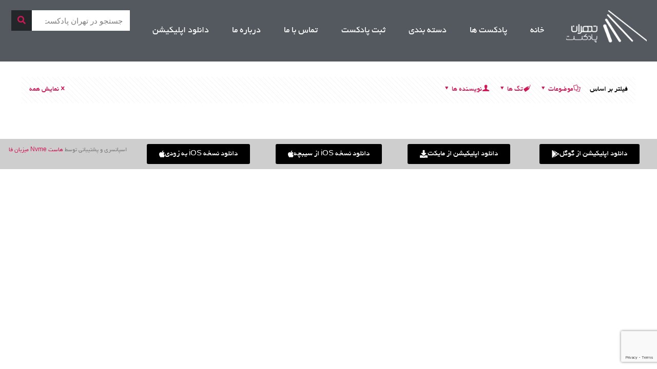

--- FILE ---
content_type: text/html; charset=UTF-8
request_url: https://tehranpodcast.ir/author/amirreza/
body_size: 92620
content:
<!DOCTYPE html>
<html dir="rtl" lang="fa-IR">
<head>
	<meta charset="UTF-8">
	<meta name="viewport" content="width=device-width, initial-scale=1.0, viewport-fit=cover" />		<meta name='robots' content='noindex, follow' />
<script type="text/javascript">
/* <![CDATA[ */
window.koko_analytics = {"url":"https:\/\/tehranpodcast.ir\/wp-admin\/admin-ajax.php?action=koko_analytics_collect","site_url":"https:\/\/tehranpodcast.ir","post_id":0,"path":"\/author\/amirreza\/","method":"cookie","use_cookie":true};
/* ]]> */
</script>
<link rel="alternate" hreflang="fa-IR" href="https://tehranpodcast.ir/author/amirreza/"/>
<!-- Global site tag (gtag.js) - Google Analytics -->
<script async src="https://www.googletagmanager.com/gtag/js?id=UA-112478053-1"></script>
<script>
  window.dataLayer = window.dataLayer || [];
  function gtag(){dataLayer.push(arguments);}
  gtag('js', new Date());

  gtag('config', 'UA-112478053-1');
</script>
<meta name="format-detection" content="telephone=no">
<meta name="viewport" content="width=device-width, initial-scale=1" />
<link rel="shortcut icon" href="https://tehranpodcast.ir/wp-content/uploads/2025/09/FavIcon-32.png#96780" type="image/x-icon" />
<link rel="apple-touch-icon" href="https://tehranpodcast.ir/wp-content/uploads/2025/09/FavIcon-128.png#96781" />
<meta name="theme-color" content="#ffffff" media="(prefers-color-scheme: light)">
<meta name="theme-color" content="#ffffff" media="(prefers-color-scheme: dark)">

	<!-- This site is optimized with the Yoast SEO Premium plugin v22.7 (Yoast SEO v26.8) - https://yoast.com/product/yoast-seo-premium-wordpress/ -->
	<title>amirreza, نویسنده در تهران پادکست</title>
	<meta property="og:locale" content="fa_IR" />
	<meta property="og:type" content="profile" />
	<meta property="og:title" content="amirreza, نویسنده در تهران پادکست" />
	<meta property="og:site_name" content="تهران پادکست" />
	<meta property="og:image" content="https://tehranpodcast.ir/wp-content/uploads/2023/07/Group-13.jpg" />
	<meta property="og:image:width" content="500" />
	<meta property="og:image:height" content="500" />
	<meta property="og:image:type" content="image/jpeg" />
	<meta name="twitter:card" content="summary_large_image" />
	<meta name="twitter:site" content="@tehran_podcast" />
	<script type="application/ld+json" class="yoast-schema-graph">{"@context":"https://schema.org","@graph":[{"@type":"WebSite","@id":"https://tehranpodcast.ir/#website","url":"https://tehranpodcast.ir/","name":"تهران پادکست","description":"پادکست خوب گوش کنیم","publisher":{"@id":"https://tehranpodcast.ir/#organization"},"alternateName":"تی پاد","potentialAction":[{"@type":"SearchAction","target":{"@type":"EntryPoint","urlTemplate":"https://tehranpodcast.ir/?s={search_term_string}"},"query-input":{"@type":"PropertyValueSpecification","valueRequired":true,"valueName":"search_term_string"}}],"inLanguage":"fa-IR"},{"@type":"Organization","@id":"https://tehranpodcast.ir/#organization","name":"تهران پادکست","alternateName":"تی پاد","url":"https://tehranpodcast.ir/","logo":{"@type":"ImageObject","inLanguage":"fa-IR","@id":"https://tehranpodcast.ir/#/schema/logo/image/","url":"https://tehranpodcast.ir/wp-content/uploads/2023/09/TPOD.jpg","contentUrl":"https://tehranpodcast.ir/wp-content/uploads/2023/09/TPOD.jpg","width":1500,"height":1500,"caption":"تهران پادکست"},"image":{"@id":"https://tehranpodcast.ir/#/schema/logo/image/"},"sameAs":["https://x.com/tehran_podcast","https://t.me/tehranpodcast","https://instagram.com/tehpodcast"]}]}</script>
	<!-- / Yoast SEO Premium plugin. -->


<style id='wp-img-auto-sizes-contain-inline-css' type='text/css'>
img:is([sizes=auto i],[sizes^="auto," i]){contain-intrinsic-size:3000px 1500px}
/*# sourceURL=wp-img-auto-sizes-contain-inline-css */
</style>
<link rel='stylesheet' id='anwp-pg-styles-rtl-css' href='https://tehranpodcast.ir/wp-content/plugins/anwp-post-grid-for-elementor/public/css/styles-rtl.min.css?ver=1.3.3' type='text/css' media='all' />
<style id='wp-emoji-styles-inline-css' type='text/css'>

	img.wp-smiley, img.emoji {
		display: inline !important;
		border: none !important;
		box-shadow: none !important;
		height: 1em !important;
		width: 1em !important;
		margin: 0 0.07em !important;
		vertical-align: -0.1em !important;
		background: none !important;
		padding: 0 !important;
	}
/*# sourceURL=wp-emoji-styles-inline-css */
</style>
<link rel='stylesheet' id='wp-block-library-rtl-css' href='https://tehranpodcast.ir/wp-includes/css/dist/block-library/style-rtl.min.css?ver=6.9' type='text/css' media='all' />
<style id='classic-theme-styles-inline-css' type='text/css'>
/*! This file is auto-generated */
.wp-block-button__link{color:#fff;background-color:#32373c;border-radius:9999px;box-shadow:none;text-decoration:none;padding:calc(.667em + 2px) calc(1.333em + 2px);font-size:1.125em}.wp-block-file__button{background:#32373c;color:#fff;text-decoration:none}
/*# sourceURL=/wp-includes/css/classic-themes.min.css */
</style>
<style id='powerpress-player-block-style-inline-css' type='text/css'>


/*# sourceURL=https://tehranpodcast.ir/wp-content/plugins/powerpress/blocks/player-block/build/style-index.css */
</style>
<style id='global-styles-inline-css' type='text/css'>
:root{--wp--preset--aspect-ratio--square: 1;--wp--preset--aspect-ratio--4-3: 4/3;--wp--preset--aspect-ratio--3-4: 3/4;--wp--preset--aspect-ratio--3-2: 3/2;--wp--preset--aspect-ratio--2-3: 2/3;--wp--preset--aspect-ratio--16-9: 16/9;--wp--preset--aspect-ratio--9-16: 9/16;--wp--preset--color--black: #000000;--wp--preset--color--cyan-bluish-gray: #abb8c3;--wp--preset--color--white: #ffffff;--wp--preset--color--pale-pink: #f78da7;--wp--preset--color--vivid-red: #cf2e2e;--wp--preset--color--luminous-vivid-orange: #ff6900;--wp--preset--color--luminous-vivid-amber: #fcb900;--wp--preset--color--light-green-cyan: #7bdcb5;--wp--preset--color--vivid-green-cyan: #00d084;--wp--preset--color--pale-cyan-blue: #8ed1fc;--wp--preset--color--vivid-cyan-blue: #0693e3;--wp--preset--color--vivid-purple: #9b51e0;--wp--preset--gradient--vivid-cyan-blue-to-vivid-purple: linear-gradient(135deg,rgb(6,147,227) 0%,rgb(155,81,224) 100%);--wp--preset--gradient--light-green-cyan-to-vivid-green-cyan: linear-gradient(135deg,rgb(122,220,180) 0%,rgb(0,208,130) 100%);--wp--preset--gradient--luminous-vivid-amber-to-luminous-vivid-orange: linear-gradient(135deg,rgb(252,185,0) 0%,rgb(255,105,0) 100%);--wp--preset--gradient--luminous-vivid-orange-to-vivid-red: linear-gradient(135deg,rgb(255,105,0) 0%,rgb(207,46,46) 100%);--wp--preset--gradient--very-light-gray-to-cyan-bluish-gray: linear-gradient(135deg,rgb(238,238,238) 0%,rgb(169,184,195) 100%);--wp--preset--gradient--cool-to-warm-spectrum: linear-gradient(135deg,rgb(74,234,220) 0%,rgb(151,120,209) 20%,rgb(207,42,186) 40%,rgb(238,44,130) 60%,rgb(251,105,98) 80%,rgb(254,248,76) 100%);--wp--preset--gradient--blush-light-purple: linear-gradient(135deg,rgb(255,206,236) 0%,rgb(152,150,240) 100%);--wp--preset--gradient--blush-bordeaux: linear-gradient(135deg,rgb(254,205,165) 0%,rgb(254,45,45) 50%,rgb(107,0,62) 100%);--wp--preset--gradient--luminous-dusk: linear-gradient(135deg,rgb(255,203,112) 0%,rgb(199,81,192) 50%,rgb(65,88,208) 100%);--wp--preset--gradient--pale-ocean: linear-gradient(135deg,rgb(255,245,203) 0%,rgb(182,227,212) 50%,rgb(51,167,181) 100%);--wp--preset--gradient--electric-grass: linear-gradient(135deg,rgb(202,248,128) 0%,rgb(113,206,126) 100%);--wp--preset--gradient--midnight: linear-gradient(135deg,rgb(2,3,129) 0%,rgb(40,116,252) 100%);--wp--preset--font-size--small: 13px;--wp--preset--font-size--medium: 20px;--wp--preset--font-size--large: 36px;--wp--preset--font-size--x-large: 42px;--wp--preset--spacing--20: 0.44rem;--wp--preset--spacing--30: 0.67rem;--wp--preset--spacing--40: 1rem;--wp--preset--spacing--50: 1.5rem;--wp--preset--spacing--60: 2.25rem;--wp--preset--spacing--70: 3.38rem;--wp--preset--spacing--80: 5.06rem;--wp--preset--shadow--natural: 6px 6px 9px rgba(0, 0, 0, 0.2);--wp--preset--shadow--deep: 12px 12px 50px rgba(0, 0, 0, 0.4);--wp--preset--shadow--sharp: 6px 6px 0px rgba(0, 0, 0, 0.2);--wp--preset--shadow--outlined: 6px 6px 0px -3px rgb(255, 255, 255), 6px 6px rgb(0, 0, 0);--wp--preset--shadow--crisp: 6px 6px 0px rgb(0, 0, 0);}:where(.is-layout-flex){gap: 0.5em;}:where(.is-layout-grid){gap: 0.5em;}body .is-layout-flex{display: flex;}.is-layout-flex{flex-wrap: wrap;align-items: center;}.is-layout-flex > :is(*, div){margin: 0;}body .is-layout-grid{display: grid;}.is-layout-grid > :is(*, div){margin: 0;}:where(.wp-block-columns.is-layout-flex){gap: 2em;}:where(.wp-block-columns.is-layout-grid){gap: 2em;}:where(.wp-block-post-template.is-layout-flex){gap: 1.25em;}:where(.wp-block-post-template.is-layout-grid){gap: 1.25em;}.has-black-color{color: var(--wp--preset--color--black) !important;}.has-cyan-bluish-gray-color{color: var(--wp--preset--color--cyan-bluish-gray) !important;}.has-white-color{color: var(--wp--preset--color--white) !important;}.has-pale-pink-color{color: var(--wp--preset--color--pale-pink) !important;}.has-vivid-red-color{color: var(--wp--preset--color--vivid-red) !important;}.has-luminous-vivid-orange-color{color: var(--wp--preset--color--luminous-vivid-orange) !important;}.has-luminous-vivid-amber-color{color: var(--wp--preset--color--luminous-vivid-amber) !important;}.has-light-green-cyan-color{color: var(--wp--preset--color--light-green-cyan) !important;}.has-vivid-green-cyan-color{color: var(--wp--preset--color--vivid-green-cyan) !important;}.has-pale-cyan-blue-color{color: var(--wp--preset--color--pale-cyan-blue) !important;}.has-vivid-cyan-blue-color{color: var(--wp--preset--color--vivid-cyan-blue) !important;}.has-vivid-purple-color{color: var(--wp--preset--color--vivid-purple) !important;}.has-black-background-color{background-color: var(--wp--preset--color--black) !important;}.has-cyan-bluish-gray-background-color{background-color: var(--wp--preset--color--cyan-bluish-gray) !important;}.has-white-background-color{background-color: var(--wp--preset--color--white) !important;}.has-pale-pink-background-color{background-color: var(--wp--preset--color--pale-pink) !important;}.has-vivid-red-background-color{background-color: var(--wp--preset--color--vivid-red) !important;}.has-luminous-vivid-orange-background-color{background-color: var(--wp--preset--color--luminous-vivid-orange) !important;}.has-luminous-vivid-amber-background-color{background-color: var(--wp--preset--color--luminous-vivid-amber) !important;}.has-light-green-cyan-background-color{background-color: var(--wp--preset--color--light-green-cyan) !important;}.has-vivid-green-cyan-background-color{background-color: var(--wp--preset--color--vivid-green-cyan) !important;}.has-pale-cyan-blue-background-color{background-color: var(--wp--preset--color--pale-cyan-blue) !important;}.has-vivid-cyan-blue-background-color{background-color: var(--wp--preset--color--vivid-cyan-blue) !important;}.has-vivid-purple-background-color{background-color: var(--wp--preset--color--vivid-purple) !important;}.has-black-border-color{border-color: var(--wp--preset--color--black) !important;}.has-cyan-bluish-gray-border-color{border-color: var(--wp--preset--color--cyan-bluish-gray) !important;}.has-white-border-color{border-color: var(--wp--preset--color--white) !important;}.has-pale-pink-border-color{border-color: var(--wp--preset--color--pale-pink) !important;}.has-vivid-red-border-color{border-color: var(--wp--preset--color--vivid-red) !important;}.has-luminous-vivid-orange-border-color{border-color: var(--wp--preset--color--luminous-vivid-orange) !important;}.has-luminous-vivid-amber-border-color{border-color: var(--wp--preset--color--luminous-vivid-amber) !important;}.has-light-green-cyan-border-color{border-color: var(--wp--preset--color--light-green-cyan) !important;}.has-vivid-green-cyan-border-color{border-color: var(--wp--preset--color--vivid-green-cyan) !important;}.has-pale-cyan-blue-border-color{border-color: var(--wp--preset--color--pale-cyan-blue) !important;}.has-vivid-cyan-blue-border-color{border-color: var(--wp--preset--color--vivid-cyan-blue) !important;}.has-vivid-purple-border-color{border-color: var(--wp--preset--color--vivid-purple) !important;}.has-vivid-cyan-blue-to-vivid-purple-gradient-background{background: var(--wp--preset--gradient--vivid-cyan-blue-to-vivid-purple) !important;}.has-light-green-cyan-to-vivid-green-cyan-gradient-background{background: var(--wp--preset--gradient--light-green-cyan-to-vivid-green-cyan) !important;}.has-luminous-vivid-amber-to-luminous-vivid-orange-gradient-background{background: var(--wp--preset--gradient--luminous-vivid-amber-to-luminous-vivid-orange) !important;}.has-luminous-vivid-orange-to-vivid-red-gradient-background{background: var(--wp--preset--gradient--luminous-vivid-orange-to-vivid-red) !important;}.has-very-light-gray-to-cyan-bluish-gray-gradient-background{background: var(--wp--preset--gradient--very-light-gray-to-cyan-bluish-gray) !important;}.has-cool-to-warm-spectrum-gradient-background{background: var(--wp--preset--gradient--cool-to-warm-spectrum) !important;}.has-blush-light-purple-gradient-background{background: var(--wp--preset--gradient--blush-light-purple) !important;}.has-blush-bordeaux-gradient-background{background: var(--wp--preset--gradient--blush-bordeaux) !important;}.has-luminous-dusk-gradient-background{background: var(--wp--preset--gradient--luminous-dusk) !important;}.has-pale-ocean-gradient-background{background: var(--wp--preset--gradient--pale-ocean) !important;}.has-electric-grass-gradient-background{background: var(--wp--preset--gradient--electric-grass) !important;}.has-midnight-gradient-background{background: var(--wp--preset--gradient--midnight) !important;}.has-small-font-size{font-size: var(--wp--preset--font-size--small) !important;}.has-medium-font-size{font-size: var(--wp--preset--font-size--medium) !important;}.has-large-font-size{font-size: var(--wp--preset--font-size--large) !important;}.has-x-large-font-size{font-size: var(--wp--preset--font-size--x-large) !important;}
:where(.wp-block-post-template.is-layout-flex){gap: 1.25em;}:where(.wp-block-post-template.is-layout-grid){gap: 1.25em;}
:where(.wp-block-term-template.is-layout-flex){gap: 1.25em;}:where(.wp-block-term-template.is-layout-grid){gap: 1.25em;}
:where(.wp-block-columns.is-layout-flex){gap: 2em;}:where(.wp-block-columns.is-layout-grid){gap: 2em;}
:root :where(.wp-block-pullquote){font-size: 1.5em;line-height: 1.6;}
/*# sourceURL=global-styles-inline-css */
</style>
<link rel='stylesheet' id='livuvo-plugin-styles-css' href='https://tehranpodcast.ir/wp-content/plugins/Livuvo-v1.6.1/includes/../assets/css/livuvo-plugin-styles.css?ver=1.6.1' type='text/css' media='all' />
<link rel='stylesheet' id='font-awesome5-css' href='https://tehranpodcast.ir/wp-content/plugins/mobile_footer_menu//inc/font-awesome/all.css?ver=6.9' type='text/css' media='all' />
<link rel='stylesheet' id='font-awesome-conflict-css' href='https://tehranpodcast.ir/wp-content/plugins/mobile_footer_menu//inc/font-awesome/v4-shims.css?ver=6.9' type='text/css' media='all' />
<link rel='stylesheet' id='jd-custom-style-css' href='https://tehranpodcast.ir/wp-content/cache/background-css/tehranpodcast.ir/wp-content/plugins/mobile_footer_menu//inc/assets/css/custom.css?ver=6.9&wpr_t=1769560830' type='text/css' media='all' />
<link rel='stylesheet' id='mfn-be-css' href='https://tehranpodcast.ir/wp-content/themes/theme/css/be.css?ver=27.5.10' type='text/css' media='all' />
<link rel='stylesheet' id='mfn-animations-css' href='https://tehranpodcast.ir/wp-content/themes/theme/assets/animations/animations.min.css?ver=27.5.10' type='text/css' media='all' />
<link rel='stylesheet' id='mfn-font-awesome-css' href='https://tehranpodcast.ir/wp-content/themes/theme/fonts/fontawesome/fontawesome.css?ver=27.5.10' type='text/css' media='all' />
<link rel='stylesheet' id='mfn-jplayer-css' href='https://tehranpodcast.ir/wp-content/cache/background-css/tehranpodcast.ir/wp-content/themes/theme/assets/jplayer/css/jplayer.blue.monday.min.css?ver=27.5.10&wpr_t=1769560830' type='text/css' media='all' />
<link rel='stylesheet' id='mfn-responsive-css' href='https://tehranpodcast.ir/wp-content/cache/background-css/tehranpodcast.ir/wp-content/themes/theme/css/responsive.css?ver=27.5.10&wpr_t=1769560830' type='text/css' media='all' />
<link rel='stylesheet' id='elementor-frontend-css' href='https://tehranpodcast.ir/wp-content/plugins/elementor/assets/css/frontend.min.css?ver=3.34.3' type='text/css' media='all' />
<link rel='stylesheet' id='widget-image-css' href='https://tehranpodcast.ir/wp-content/plugins/elementor/assets/css/widget-image-rtl.min.css?ver=3.34.3' type='text/css' media='all' />
<link rel='stylesheet' id='widget-nav-menu-css' href='https://tehranpodcast.ir/wp-content/plugins/elementor-pro/assets/css/widget-nav-menu-rtl.min.css?ver=3.33.2' type='text/css' media='all' />
<link rel='stylesheet' id='widget-search-form-css' href='https://tehranpodcast.ir/wp-content/plugins/elementor-pro/assets/css/widget-search-form-rtl.min.css?ver=3.33.2' type='text/css' media='all' />
<link rel='stylesheet' id='elementor-icons-shared-0-css' href='https://tehranpodcast.ir/wp-content/plugins/elementor/assets/lib/font-awesome/css/fontawesome.min.css?ver=5.15.3' type='text/css' media='all' />
<link rel='stylesheet' id='elementor-icons-fa-solid-css' href='https://tehranpodcast.ir/wp-content/plugins/elementor/assets/lib/font-awesome/css/solid.min.css?ver=5.15.3' type='text/css' media='all' />
<link rel='stylesheet' id='elementor-icons-css' href='https://tehranpodcast.ir/wp-content/plugins/elementor/assets/lib/eicons/css/elementor-icons.min.css?ver=5.46.0' type='text/css' media='all' />
<link rel='stylesheet' id='elementor-post-12231-css' href='https://tehranpodcast.ir/wp-content/uploads/elementor/css/post-12231.css?ver=1769545815' type='text/css' media='all' />
<link rel='stylesheet' id='elementor-post-73498-css' href='https://tehranpodcast.ir/wp-content/uploads/elementor/css/post-73498.css?ver=1769545815' type='text/css' media='all' />
<link rel='stylesheet' id='elementor-post-73506-css' href='https://tehranpodcast.ir/wp-content/uploads/elementor/css/post-73506.css?ver=1769545815' type='text/css' media='all' />
<style id='mfn-dynamic-inline-css' type='text/css'>
@font-face{font-family:"IranSnas";src:url("https://tehranpodcast.ir/wp-content/uploads/2024/12/IRANSans.ttf#91090") format("truetype");font-weight:normal;font-style:normal;font-display:swap}@font-face{font-family:"BYekan";src:url("https://tehranpodcast.ir/wp-content/uploads/2024/12/Yekan.ttf#91091") format("truetype");font-weight:normal;font-style:normal;font-display:swap}
#Subheader{background-image:var(--wpr-bg-f1114dfd-45eb-4116-a26e-76f60ef579cf);background-repeat:no-repeat;background-position:center top;background-size:cover}
html{background-color:#ffffff}#Wrapper,#Content,.mfn-popup .mfn-popup-content,.mfn-off-canvas-sidebar .mfn-off-canvas-content-wrapper,.mfn-cart-holder,.mfn-header-login,#Top_bar .search_wrapper,#Top_bar .top_bar_right .mfn-live-search-box,.column_livesearch .mfn-live-search-wrapper,.column_livesearch .mfn-live-search-box{background-color:#545553}.layout-boxed.mfn-bebuilder-header.mfn-ui #Wrapper .mfn-only-sample-content{background-color:#545553}body:not(.template-slider) #Header{min-height:0px}body.header-below:not(.template-slider) #Header{padding-top:0px}.has-search-overlay.search-overlay-opened #search-overlay{background-color:rgba(0,0,0,0.6)}body,span.date_label,.timeline_items li h3 span,input[type="date"],input[type="text"],input[type="password"],input[type="tel"],input[type="email"],input[type="url"],textarea,select,.offer_li .title h3,.mfn-menu-item-megamenu{font-family:"BYekan",-apple-system,BlinkMacSystemFont,"Segoe UI",Roboto,Oxygen-Sans,Ubuntu,Cantarell,"Helvetica Neue",sans-serif}.lead,.big{font-family:"BYekan",-apple-system,BlinkMacSystemFont,"Segoe UI",Roboto,Oxygen-Sans,Ubuntu,Cantarell,"Helvetica Neue",sans-serif}#menu > ul > li > a,#overlay-menu ul li a{font-family:"BYekan",-apple-system,BlinkMacSystemFont,"Segoe UI",Roboto,Oxygen-Sans,Ubuntu,Cantarell,"Helvetica Neue",sans-serif}#Subheader .title{font-family:"BYekan",-apple-system,BlinkMacSystemFont,"Segoe UI",Roboto,Oxygen-Sans,Ubuntu,Cantarell,"Helvetica Neue",sans-serif}h1,h2,h3,h4,.text-logo #logo{font-family:"IranSnas",-apple-system,BlinkMacSystemFont,"Segoe UI",Roboto,Oxygen-Sans,Ubuntu,Cantarell,"Helvetica Neue",sans-serif}h5,h6{font-family:"BYekan",-apple-system,BlinkMacSystemFont,"Segoe UI",Roboto,Oxygen-Sans,Ubuntu,Cantarell,"Helvetica Neue",sans-serif}blockquote{font-family:"BYekan",-apple-system,BlinkMacSystemFont,"Segoe UI",Roboto,Oxygen-Sans,Ubuntu,Cantarell,"Helvetica Neue",sans-serif}.chart_box .chart .num,.counter .desc_wrapper .number-wrapper,.how_it_works .image .number,.pricing-box .plan-header .price,.quick_fact .number-wrapper,.woocommerce .product div.entry-summary .price{font-family:"BYekan",-apple-system,BlinkMacSystemFont,"Segoe UI",Roboto,Oxygen-Sans,Ubuntu,Cantarell,"Helvetica Neue",sans-serif}body,.mfn-menu-item-megamenu{font-size:14px;line-height:21px;font-weight:400;letter-spacing:0px}.lead,.big{font-size:16px;line-height:28px;font-weight:400;letter-spacing:0px}#menu > ul > li > a,#overlay-menu ul li a{font-size:23px;font-weight:400;letter-spacing:0px}#overlay-menu ul li a{line-height:34.5px}#Subheader .title{font-size:25px;line-height:25px;font-weight:400;letter-spacing:0px}h1,.text-logo #logo{font-size:21px;line-height:25px;font-weight:300;letter-spacing:0px}h2{font-size:12px;line-height:25px;font-weight:300;letter-spacing:0px}h3,.woocommerce ul.products li.product h3,.woocommerce #customer_login h2{font-size:25px;line-height:27px;font-weight:300;letter-spacing:0px}h4,.woocommerce .woocommerce-order-details__title,.woocommerce .wc-bacs-bank-details-heading,.woocommerce .woocommerce-customer-details h2{font-size:21px;line-height:25px;font-weight:300;letter-spacing:0px}h5{font-size:18px;line-height:19px;font-weight:700;letter-spacing:0px}h6{font-size:14px;line-height:19px;font-weight:400;letter-spacing:0px}#Intro .intro-title{font-size:70px;line-height:70px;font-weight:400;letter-spacing:0px}@media only screen and (min-width:768px) and (max-width:959px){body,.mfn-menu-item-megamenu{font-size:13px;line-height:19px;font-weight:400;letter-spacing:0px}.lead,.big{font-size:14px;line-height:24px;font-weight:400;letter-spacing:0px}#menu > ul > li > a,#overlay-menu ul li a{font-size:20px;font-weight:400;letter-spacing:0px}#overlay-menu ul li a{line-height:30px}#Subheader .title{font-size:21px;line-height:21px;font-weight:400;letter-spacing:0px}h1,.text-logo #logo{font-size:18px;line-height:21px;font-weight:300;letter-spacing:0px}h2{font-size:13px;line-height:21px;font-weight:300;letter-spacing:0px}h3,.woocommerce ul.products li.product h3,.woocommerce #customer_login h2{font-size:21px;line-height:23px;font-weight:300;letter-spacing:0px}h4,.woocommerce .woocommerce-order-details__title,.woocommerce .wc-bacs-bank-details-heading,.woocommerce .woocommerce-customer-details h2{font-size:18px;line-height:21px;font-weight:300;letter-spacing:0px}h5{font-size:15px;line-height:19px;font-weight:700;letter-spacing:0px}h6{font-size:13px;line-height:19px;font-weight:400;letter-spacing:0px}#Intro .intro-title{font-size:60px;line-height:60px;font-weight:400;letter-spacing:0px}blockquote{font-size:15px}.chart_box .chart .num{font-size:45px;line-height:45px}.counter .desc_wrapper .number-wrapper{font-size:45px;line-height:45px}.counter .desc_wrapper .title{font-size:14px;line-height:18px}.faq .question .title{font-size:14px}.fancy_heading .title{font-size:38px;line-height:38px}.offer .offer_li .desc_wrapper .title h3{font-size:32px;line-height:32px}.offer_thumb_ul li.offer_thumb_li .desc_wrapper .title h3{font-size:32px;line-height:32px}.pricing-box .plan-header h2{font-size:27px;line-height:27px}.pricing-box .plan-header .price > span{font-size:40px;line-height:40px}.pricing-box .plan-header .price sup.currency{font-size:18px;line-height:18px}.pricing-box .plan-header .price sup.period{font-size:14px;line-height:14px}.quick_fact .number-wrapper{font-size:80px;line-height:80px}.trailer_box .desc h2{font-size:27px;line-height:27px}.widget > h3{font-size:17px;line-height:20px}}@media only screen and (min-width:480px) and (max-width:767px){body,.mfn-menu-item-megamenu{font-size:13px;line-height:19px;font-weight:400;letter-spacing:0px}.lead,.big{font-size:13px;line-height:21px;font-weight:400;letter-spacing:0px}#menu > ul > li > a,#overlay-menu ul li a{font-size:17px;font-weight:400;letter-spacing:0px}#overlay-menu ul li a{line-height:25.5px}#Subheader .title{font-size:19px;line-height:19px;font-weight:400;letter-spacing:0px}h1,.text-logo #logo{font-size:16px;line-height:19px;font-weight:300;letter-spacing:0px}h2{font-size:13px;line-height:19px;font-weight:300;letter-spacing:0px}h3,.woocommerce ul.products li.product h3,.woocommerce #customer_login h2{font-size:19px;line-height:20px;font-weight:300;letter-spacing:0px}h4,.woocommerce .woocommerce-order-details__title,.woocommerce .wc-bacs-bank-details-heading,.woocommerce .woocommerce-customer-details h2{font-size:16px;line-height:19px;font-weight:300;letter-spacing:0px}h5{font-size:14px;line-height:19px;font-weight:700;letter-spacing:0px}h6{font-size:13px;line-height:19px;font-weight:400;letter-spacing:0px}#Intro .intro-title{font-size:53px;line-height:53px;font-weight:400;letter-spacing:0px}blockquote{font-size:14px}.chart_box .chart .num{font-size:40px;line-height:40px}.counter .desc_wrapper .number-wrapper{font-size:40px;line-height:40px}.counter .desc_wrapper .title{font-size:13px;line-height:16px}.faq .question .title{font-size:13px}.fancy_heading .title{font-size:34px;line-height:34px}.offer .offer_li .desc_wrapper .title h3{font-size:28px;line-height:28px}.offer_thumb_ul li.offer_thumb_li .desc_wrapper .title h3{font-size:28px;line-height:28px}.pricing-box .plan-header h2{font-size:24px;line-height:24px}.pricing-box .plan-header .price > span{font-size:34px;line-height:34px}.pricing-box .plan-header .price sup.currency{font-size:16px;line-height:16px}.pricing-box .plan-header .price sup.period{font-size:13px;line-height:13px}.quick_fact .number-wrapper{font-size:70px;line-height:70px}.trailer_box .desc h2{font-size:24px;line-height:24px}.widget > h3{font-size:16px;line-height:19px}}@media only screen and (max-width:479px){body,.mfn-menu-item-megamenu{font-size:13px;line-height:19px;font-weight:400;letter-spacing:0px}.lead,.big{font-size:13px;line-height:19px;font-weight:400;letter-spacing:0px}#menu > ul > li > a,#overlay-menu ul li a{font-size:14px;font-weight:400;letter-spacing:0px}#overlay-menu ul li a{line-height:21px}#Subheader .title{font-size:15px;line-height:19px;font-weight:400;letter-spacing:0px}h1,.text-logo #logo{font-size:13px;line-height:19px;font-weight:300;letter-spacing:0px}h2{font-size:13px;line-height:19px;font-weight:300;letter-spacing:0px}h3,.woocommerce ul.products li.product h3,.woocommerce #customer_login h2{font-size:15px;line-height:19px;font-weight:300;letter-spacing:0px}h4,.woocommerce .woocommerce-order-details__title,.woocommerce .wc-bacs-bank-details-heading,.woocommerce .woocommerce-customer-details h2{font-size:13px;line-height:19px;font-weight:300;letter-spacing:0px}h5{font-size:13px;line-height:19px;font-weight:700;letter-spacing:0px}h6{font-size:13px;line-height:19px;font-weight:400;letter-spacing:0px}#Intro .intro-title{font-size:42px;line-height:42px;font-weight:400;letter-spacing:0px}blockquote{font-size:13px}.chart_box .chart .num{font-size:35px;line-height:35px}.counter .desc_wrapper .number-wrapper{font-size:35px;line-height:35px}.counter .desc_wrapper .title{font-size:13px;line-height:26px}.faq .question .title{font-size:13px}.fancy_heading .title{font-size:30px;line-height:30px}.offer .offer_li .desc_wrapper .title h3{font-size:26px;line-height:26px}.offer_thumb_ul li.offer_thumb_li .desc_wrapper .title h3{font-size:26px;line-height:26px}.pricing-box .plan-header h2{font-size:21px;line-height:21px}.pricing-box .plan-header .price > span{font-size:32px;line-height:32px}.pricing-box .plan-header .price sup.currency{font-size:14px;line-height:14px}.pricing-box .plan-header .price sup.period{font-size:13px;line-height:13px}.quick_fact .number-wrapper{font-size:60px;line-height:60px}.trailer_box .desc h2{font-size:21px;line-height:21px}.widget > h3{font-size:15px;line-height:18px}}.with_aside .sidebar.columns{width:25%}.with_aside .sections_group{width:75%}.aside_both .sidebar.columns{width:20%}.aside_both .sidebar.sidebar-1{margin-left:-80%}.aside_both .sections_group{width:60%;margin-left:20%}@media only screen and (min-width:1240px){#Wrapper,.with_aside .content_wrapper{max-width:1240px}body.layout-boxed.mfn-header-scrolled .mfn-header-tmpl.mfn-sticky-layout-width{max-width:1240px;left:0;right:0;margin-left:auto;margin-right:auto}body.layout-boxed:not(.mfn-header-scrolled) .mfn-header-tmpl.mfn-header-layout-width,body.layout-boxed .mfn-header-tmpl.mfn-header-layout-width:not(.mfn-hasSticky){max-width:1240px;left:0;right:0;margin-left:auto;margin-right:auto}body.layout-boxed.mfn-bebuilder-header.mfn-ui .mfn-only-sample-content{max-width:1240px;margin-left:auto;margin-right:auto}.section_wrapper,.container{max-width:1220px}.layout-boxed.header-boxed #Top_bar.is-sticky{max-width:1240px}}@media only screen and (max-width:767px){#Wrapper{max-width:calc(100% - 67px)}.content_wrapper .section_wrapper,.container,.four.columns .widget-area{max-width:550px !important;padding-left:33px;padding-right:33px}}body{--mfn-button-font-family:inherit;--mfn-button-font-size:14px;--mfn-button-font-weight:400;--mfn-button-font-style:inherit;--mfn-button-letter-spacing:0px;--mfn-button-padding:16px 20px 16px 20px;--mfn-button-border-width:0;--mfn-button-border-radius:5px 5px 5px 5px;--mfn-button-gap:10px;--mfn-button-transition:0.2s;--mfn-button-color:#d01855;--mfn-button-color-hover:#d01855;--mfn-button-bg:#f7f7f7;--mfn-button-bg-hover:#eaeaea;--mfn-button-border-color:transparent;--mfn-button-border-color-hover:transparent;--mfn-button-icon-color:#d01855;--mfn-button-icon-color-hover:#d01855;--mfn-button-box-shadow:unset;--mfn-button-theme-color:#ffffff;--mfn-button-theme-color-hover:#ffffff;--mfn-button-theme-bg:#d01855;--mfn-button-theme-bg-hover:#c30b48;--mfn-button-theme-border-color:transparent;--mfn-button-theme-border-color-hover:transparent;--mfn-button-theme-icon-color:#ffffff;--mfn-button-theme-icon-color-hover:#ffffff;--mfn-button-theme-box-shadow:unset;--mfn-button-shop-color:#ffffff;--mfn-button-shop-color-hover:#ffffff;--mfn-button-shop-bg:#d01855;--mfn-button-shop-bg-hover:#c30b48;--mfn-button-shop-border-color:transparent;--mfn-button-shop-border-color-hover:transparent;--mfn-button-shop-icon-color:#626262;--mfn-button-shop-icon-color-hover:#626262;--mfn-button-shop-box-shadow:unset;--mfn-button-action-color:#747474;--mfn-button-action-color-hover:#747474;--mfn-button-action-bg:#f7f7f7;--mfn-button-action-bg-hover:#eaeaea;--mfn-button-action-border-color:transparent;--mfn-button-action-border-color-hover:transparent;--mfn-button-action-icon-color:#626262;--mfn-button-action-icon-color-hover:#626262;--mfn-button-action-box-shadow:unset}@media only screen and (max-width:959px){body{}}@media only screen and (max-width:768px){body{}}#Top_bar #logo,.header-fixed #Top_bar #logo,.header-plain #Top_bar #logo,.header-transparent #Top_bar #logo{height:60px;line-height:60px;padding:15px 0}.logo-overflow #Top_bar:not(.is-sticky) .logo{height:90px}#Top_bar .menu > li > a{padding:15px 0}.menu-highlight:not(.header-creative) #Top_bar .menu > li > a{margin:20px 0}.header-plain:not(.menu-highlight) #Top_bar .menu > li > a span:not(.description){line-height:90px}.header-fixed #Top_bar .menu > li > a{padding:30px 0}@media only screen and (max-width:767px){.mobile-header-mini #Top_bar #logo{height:50px!important;line-height:50px!important;margin:5px 0}}#Top_bar #logo img.svg{width:100px}.image_frame,.wp-caption{border-width:0px}.alert{border-radius:0px}#Top_bar .top_bar_right .top-bar-right-input input{width:200px}.mfn-live-search-box .mfn-live-search-list{max-height:300px}#Side_slide{right:-250px;width:250px}#Side_slide.left{left:-250px}.blog-teaser li .desc-wrapper .desc{background-position-y:-1px}.mfn-free-delivery-info{--mfn-free-delivery-bar:#d01855;--mfn-free-delivery-bg:rgba(0,0,0,0.1);--mfn-free-delivery-achieved:#d01855}@media only screen and ( max-width:767px ){}@media only screen and (min-width:1240px){body:not(.header-simple) #Top_bar #menu{display:block!important}.tr-menu #Top_bar #menu{background:none!important}#Top_bar .menu > li > ul.mfn-megamenu > li{float:left}#Top_bar .menu > li > ul.mfn-megamenu > li.mfn-megamenu-cols-1{width:100%}#Top_bar .menu > li > ul.mfn-megamenu > li.mfn-megamenu-cols-2{width:50%}#Top_bar .menu > li > ul.mfn-megamenu > li.mfn-megamenu-cols-3{width:33.33%}#Top_bar .menu > li > ul.mfn-megamenu > li.mfn-megamenu-cols-4{width:25%}#Top_bar .menu > li > ul.mfn-megamenu > li.mfn-megamenu-cols-5{width:20%}#Top_bar .menu > li > ul.mfn-megamenu > li.mfn-megamenu-cols-6{width:16.66%}#Top_bar .menu > li > ul.mfn-megamenu > li > ul{display:block!important;position:inherit;left:auto;top:auto;border-width:0 1px 0 0}#Top_bar .menu > li > ul.mfn-megamenu > li:last-child > ul{border:0}#Top_bar .menu > li > ul.mfn-megamenu > li > ul li{width:auto}#Top_bar .menu > li > ul.mfn-megamenu a.mfn-megamenu-title{text-transform:uppercase;font-weight:400;background:none}#Top_bar .menu > li > ul.mfn-megamenu a .menu-arrow{display:none}.menuo-right #Top_bar .menu > li > ul.mfn-megamenu{left:0;width:98%!important;margin:0 1%;padding:20px 0}.menuo-right #Top_bar .menu > li > ul.mfn-megamenu-bg{box-sizing:border-box}#Top_bar .menu > li > ul.mfn-megamenu-bg{padding:20px 166px 20px 20px;background-repeat:no-repeat;background-position:right bottom}.rtl #Top_bar .menu > li > ul.mfn-megamenu-bg{padding-left:166px;padding-right:20px;background-position:left bottom}#Top_bar .menu > li > ul.mfn-megamenu-bg > li{background:none}#Top_bar .menu > li > ul.mfn-megamenu-bg > li a{border:none}#Top_bar .menu > li > ul.mfn-megamenu-bg > li > ul{background:none!important;-webkit-box-shadow:0 0 0 0;-moz-box-shadow:0 0 0 0;box-shadow:0 0 0 0}.mm-vertical #Top_bar .container{position:relative}.mm-vertical #Top_bar .top_bar_left{position:static}.mm-vertical #Top_bar .menu > li ul{box-shadow:0 0 0 0 transparent!important;background-image:none}.mm-vertical #Top_bar .menu > li > ul.mfn-megamenu{padding:20px 0}.mm-vertical.header-plain #Top_bar .menu > li > ul.mfn-megamenu{width:100%!important;margin:0}.mm-vertical #Top_bar .menu > li > ul.mfn-megamenu > li{display:table-cell;float:none!important;width:10%;padding:0 15px;border-right:1px solid rgba(0,0,0,0.05)}.mm-vertical #Top_bar .menu > li > ul.mfn-megamenu > li:last-child{border-right-width:0}.mm-vertical #Top_bar .menu > li > ul.mfn-megamenu > li.hide-border{border-right-width:0}.mm-vertical #Top_bar .menu > li > ul.mfn-megamenu > li a{border-bottom-width:0;padding:9px 15px;line-height:120%}.mm-vertical #Top_bar .menu > li > ul.mfn-megamenu a.mfn-megamenu-title{font-weight:700}.rtl .mm-vertical #Top_bar .menu > li > ul.mfn-megamenu > li:first-child{border-right-width:0}.rtl .mm-vertical #Top_bar .menu > li > ul.mfn-megamenu > li:last-child{border-right-width:1px}body.header-shop #Top_bar #menu{display:flex!important;background-color:transparent}.header-shop #Top_bar.is-sticky .top_bar_row_second{display:none}.header-plain:not(.menuo-right) #Header .top_bar_left{width:auto!important}.header-stack.header-center #Top_bar #menu{display:inline-block!important}.header-simple #Top_bar #menu{display:none;height:auto;width:300px;bottom:auto;top:100%;right:1px;position:absolute;margin:0}.header-simple #Header a.responsive-menu-toggle{display:block;right:10px}.header-simple #Top_bar #menu > ul{width:100%;float:left}.header-simple #Top_bar #menu ul li{width:100%;padding-bottom:0;border-right:0;position:relative}.header-simple #Top_bar #menu ul li a{padding:0 20px;margin:0;display:block;height:auto;line-height:normal;border:none}.header-simple #Top_bar #menu ul li a:not(.menu-toggle):after{display:none}.header-simple #Top_bar #menu ul li a span{border:none;line-height:44px;display:inline;padding:0}.header-simple #Top_bar #menu ul li.submenu .menu-toggle{display:block;position:absolute;right:0;top:0;width:44px;height:44px;line-height:44px;font-size:30px;font-weight:300;text-align:center;cursor:pointer;color:#444;opacity:0.33;transform:unset}.header-simple #Top_bar #menu ul li.submenu .menu-toggle:after{content:"+";position:static}.header-simple #Top_bar #menu ul li.hover > .menu-toggle:after{content:"-"}.header-simple #Top_bar #menu ul li.hover a{border-bottom:0}.header-simple #Top_bar #menu ul.mfn-megamenu li .menu-toggle{display:none}.header-simple #Top_bar #menu ul li ul{position:relative!important;left:0!important;top:0;padding:0;margin:0!important;width:auto!important;background-image:none}.header-simple #Top_bar #menu ul li ul li{width:100%!important;display:block;padding:0}.header-simple #Top_bar #menu ul li ul li a{padding:0 20px 0 30px}.header-simple #Top_bar #menu ul li ul li a .menu-arrow{display:none}.header-simple #Top_bar #menu ul li ul li a span{padding:0}.header-simple #Top_bar #menu ul li ul li a span:after{display:none!important}.header-simple #Top_bar .menu > li > ul.mfn-megamenu a.mfn-megamenu-title{text-transform:uppercase;font-weight:400}.header-simple #Top_bar .menu > li > ul.mfn-megamenu > li > ul{display:block!important;position:inherit;left:auto;top:auto}.header-simple #Top_bar #menu ul li ul li ul{border-left:0!important;padding:0;top:0}.header-simple #Top_bar #menu ul li ul li ul li a{padding:0 20px 0 40px}.rtl.header-simple #Top_bar #menu{left:1px;right:auto}.rtl.header-simple #Top_bar a.responsive-menu-toggle{left:10px;right:auto}.rtl.header-simple #Top_bar #menu ul li.submenu .menu-toggle{left:0;right:auto}.rtl.header-simple #Top_bar #menu ul li ul{left:auto!important;right:0!important}.rtl.header-simple #Top_bar #menu ul li ul li a{padding:0 30px 0 20px}.rtl.header-simple #Top_bar #menu ul li ul li ul li a{padding:0 40px 0 20px}.menu-highlight #Top_bar .menu > li{margin:0 2px}.menu-highlight:not(.header-creative) #Top_bar .menu > li > a{padding:0;-webkit-border-radius:5px;border-radius:5px}.menu-highlight #Top_bar .menu > li > a:after{display:none}.menu-highlight #Top_bar .menu > li > a span:not(.description){line-height:50px}.menu-highlight #Top_bar .menu > li > a span.description{display:none}.menu-highlight.header-stack #Top_bar .menu > li > a{margin:10px 0!important}.menu-highlight.header-stack #Top_bar .menu > li > a span:not(.description){line-height:40px}.menu-highlight.header-simple #Top_bar #menu ul li,.menu-highlight.header-creative #Top_bar #menu ul li{margin:0}.menu-highlight.header-simple #Top_bar #menu ul li > a,.menu-highlight.header-creative #Top_bar #menu ul li > a{-webkit-border-radius:0;border-radius:0}.menu-highlight:not(.header-fixed):not(.header-simple) #Top_bar.is-sticky .menu > li > a{margin:10px 0!important;padding:5px 0!important}.menu-highlight:not(.header-fixed):not(.header-simple) #Top_bar.is-sticky .menu > li > a span{line-height:30px!important}.header-modern.menu-highlight.menuo-right .menu_wrapper{margin-right:20px}.menu-line-below #Top_bar .menu > li > a:not(.menu-toggle):after{top:auto;bottom:-4px}.menu-line-below #Top_bar.is-sticky .menu > li > a:not(.menu-toggle):after{top:auto;bottom:-4px}.menu-line-below-80 #Top_bar:not(.is-sticky) .menu > li > a:not(.menu-toggle):after{height:4px;left:10%;top:50%;margin-top:20px;width:80%}.menu-line-below-80-1 #Top_bar:not(.is-sticky) .menu > li > a:not(.menu-toggle):after{height:1px;left:10%;top:50%;margin-top:20px;width:80%}.menu-link-color #Top_bar .menu > li > a:not(.menu-toggle):after{display:none!important}.menu-arrow-top #Top_bar .menu > li > a:after{background:none repeat scroll 0 0 rgba(0,0,0,0)!important;border-color:#ccc transparent transparent;border-style:solid;border-width:7px 7px 0;display:block;height:0;left:50%;margin-left:-7px;top:0!important;width:0}.menu-arrow-top #Top_bar.is-sticky .menu > li > a:after{top:0!important}.menu-arrow-bottom #Top_bar .menu > li > a:after{background:none!important;border-color:transparent transparent #ccc;border-style:solid;border-width:0 7px 7px;display:block;height:0;left:50%;margin-left:-7px;top:auto;bottom:0;width:0}.menu-arrow-bottom #Top_bar.is-sticky .menu > li > a:after{top:auto;bottom:0}.menuo-no-borders #Top_bar .menu > li > a span{border-width:0!important}.menuo-no-borders #Header_creative #Top_bar .menu > li > a span{border-bottom-width:0}.menuo-no-borders.header-plain #Top_bar a#header_cart,.menuo-no-borders.header-plain #Top_bar a#search_button,.menuo-no-borders.header-plain #Top_bar .wpml-languages,.menuo-no-borders.header-plain #Top_bar a.action_button{border-width:0}.menuo-right #Top_bar .menu_wrapper{float:right}.menuo-right.header-stack:not(.header-center) #Top_bar .menu_wrapper{margin-right:150px}body.header-creative{padding-left:50px}body.header-creative.header-open{padding-left:250px}body.error404,body.under-construction,body.elementor-maintenance-mode,body.template-blank,body.under-construction.header-rtl.header-creative.header-open{padding-left:0!important;padding-right:0!important}.header-creative.footer-fixed #Footer,.header-creative.footer-sliding #Footer,.header-creative.footer-stick #Footer.is-sticky{box-sizing:border-box;padding-left:50px}.header-open.footer-fixed #Footer,.header-open.footer-sliding #Footer,.header-creative.footer-stick #Footer.is-sticky{padding-left:250px}.header-rtl.header-creative.footer-fixed #Footer,.header-rtl.header-creative.footer-sliding #Footer,.header-rtl.header-creative.footer-stick #Footer.is-sticky{padding-left:0;padding-right:50px}.header-rtl.header-open.footer-fixed #Footer,.header-rtl.header-open.footer-sliding #Footer,.header-rtl.header-creative.footer-stick #Footer.is-sticky{padding-right:250px}#Header_creative{background-color:#fff;position:fixed;width:250px;height:100%;left:-200px;top:0;z-index:9002;-webkit-box-shadow:2px 0 4px 2px rgba(0,0,0,.15);box-shadow:2px 0 4px 2px rgba(0,0,0,.15)}#Header_creative .container{width:100%}#Header_creative .creative-wrapper{opacity:0;margin-right:50px}#Header_creative a.creative-menu-toggle{display:block;width:34px;height:34px;line-height:34px;font-size:22px;text-align:center;position:absolute;top:10px;right:8px;border-radius:3px}.admin-bar #Header_creative a.creative-menu-toggle{top:42px}#Header_creative #Top_bar{position:static;width:100%}#Header_creative #Top_bar .top_bar_left{width:100%!important;float:none}#Header_creative #Top_bar .logo{float:none;text-align:center;margin:15px 0}#Header_creative #Top_bar #menu{background-color:transparent}#Header_creative #Top_bar .menu_wrapper{float:none;margin:0 0 30px}#Header_creative #Top_bar .menu > li{width:100%;float:none;position:relative}#Header_creative #Top_bar .menu > li > a{padding:0;text-align:center}#Header_creative #Top_bar .menu > li > a:after{display:none}#Header_creative #Top_bar .menu > li > a span{border-right:0;border-bottom-width:1px;line-height:38px}#Header_creative #Top_bar .menu li ul{left:100%;right:auto;top:0;box-shadow:2px 2px 2px 0 rgba(0,0,0,0.03);-webkit-box-shadow:2px 2px 2px 0 rgba(0,0,0,0.03)}#Header_creative #Top_bar .menu > li > ul.mfn-megamenu{margin:0;width:700px!important}#Header_creative #Top_bar .menu > li > ul.mfn-megamenu > li > ul{left:0}#Header_creative #Top_bar .menu li ul li a{padding-top:9px;padding-bottom:8px}#Header_creative #Top_bar .menu li ul li ul{top:0}#Header_creative #Top_bar .menu > li > a span.description{display:block;font-size:13px;line-height:28px!important;clear:both}.menuo-arrows #Top_bar .menu > li.submenu > a > span:after{content:unset!important}#Header_creative #Top_bar .top_bar_right{width:100%!important;float:left;height:auto;margin-bottom:35px;text-align:center;padding:0 20px;top:0;-webkit-box-sizing:border-box;-moz-box-sizing:border-box;box-sizing:border-box}#Header_creative #Top_bar .top_bar_right:before{content:none}#Header_creative #Top_bar .top_bar_right .top_bar_right_wrapper{flex-wrap:wrap;justify-content:center}#Header_creative #Top_bar .top_bar_right .top-bar-right-icon,#Header_creative #Top_bar .top_bar_right .wpml-languages,#Header_creative #Top_bar .top_bar_right .top-bar-right-button,#Header_creative #Top_bar .top_bar_right .top-bar-right-input{min-height:30px;margin:5px}#Header_creative #Top_bar .search_wrapper{left:100%;top:auto}#Header_creative #Top_bar .banner_wrapper{display:block;text-align:center}#Header_creative #Top_bar .banner_wrapper img{max-width:100%;height:auto;display:inline-block}#Header_creative #Action_bar{display:none;position:absolute;bottom:0;top:auto;clear:both;padding:0 20px;box-sizing:border-box}#Header_creative #Action_bar .contact_details{width:100%;text-align:center;margin-bottom:20px}#Header_creative #Action_bar .contact_details li{padding:0}#Header_creative #Action_bar .social{float:none;text-align:center;padding:5px 0 15px}#Header_creative #Action_bar .social li{margin-bottom:2px}#Header_creative #Action_bar .social-menu{float:none;text-align:center}#Header_creative #Action_bar .social-menu li{border-color:rgba(0,0,0,.1)}#Header_creative .social li a{color:rgba(0,0,0,.5)}#Header_creative .social li a:hover{color:#000}#Header_creative .creative-social{position:absolute;bottom:10px;right:0;width:50px}#Header_creative .creative-social li{display:block;float:none;width:100%;text-align:center;margin-bottom:5px}.header-creative .fixed-nav.fixed-nav-prev{margin-left:50px}.header-creative.header-open .fixed-nav.fixed-nav-prev{margin-left:250px}.menuo-last #Header_creative #Top_bar .menu li.last ul{top:auto;bottom:0}.header-open #Header_creative{left:0}.header-open #Header_creative .creative-wrapper{opacity:1;margin:0!important}.header-open #Header_creative .creative-menu-toggle,.header-open #Header_creative .creative-social{display:none}.header-open #Header_creative #Action_bar{display:block}body.header-rtl.header-creative{padding-left:0;padding-right:50px}.header-rtl #Header_creative{left:auto;right:-200px}.header-rtl #Header_creative .creative-wrapper{margin-left:50px;margin-right:0}.header-rtl #Header_creative a.creative-menu-toggle{left:8px;right:auto}.header-rtl #Header_creative .creative-social{left:0;right:auto}.header-rtl #Footer #back_to_top.sticky{right:125px}.header-rtl #popup_contact{right:70px}.header-rtl #Header_creative #Top_bar .menu li ul{left:auto;right:100%}.header-rtl #Header_creative #Top_bar .search_wrapper{left:auto;right:100%}.header-rtl .fixed-nav.fixed-nav-prev{margin-left:0!important}.header-rtl .fixed-nav.fixed-nav-next{margin-right:50px}body.header-rtl.header-creative.header-open{padding-left:0;padding-right:250px!important}.header-rtl.header-open #Header_creative{left:auto;right:0}.header-rtl.header-open #Footer #back_to_top.sticky{right:325px}.header-rtl.header-open #popup_contact{right:270px}.header-rtl.header-open .fixed-nav.fixed-nav-next{margin-right:250px}#Header_creative.active{left:-1px}.header-rtl #Header_creative.active{left:auto;right:-1px}#Header_creative.active .creative-wrapper{opacity:1;margin:0}.header-creative .vc_row[data-vc-full-width]{padding-left:50px}.header-creative.header-open .vc_row[data-vc-full-width]{padding-left:250px}.header-open .vc_parallax .vc_parallax-inner{left:auto;width:calc(100% - 250px)}.header-open.header-rtl .vc_parallax .vc_parallax-inner{left:0;right:auto}#Header_creative.scroll{height:100%;overflow-y:auto}#Header_creative.scroll:not(.dropdown) .menu li ul{display:none!important}#Header_creative.scroll #Action_bar{position:static}#Header_creative.dropdown{outline:none}#Header_creative.dropdown #Top_bar .menu_wrapper{float:left;width:100%}#Header_creative.dropdown #Top_bar #menu ul li{position:relative;float:left}#Header_creative.dropdown #Top_bar #menu ul li a:not(.menu-toggle):after{display:none}#Header_creative.dropdown #Top_bar #menu ul li a span{line-height:38px;padding:0}#Header_creative.dropdown #Top_bar #menu ul li.submenu .menu-toggle{display:block;position:absolute;right:0;top:0;width:38px;height:38px;line-height:38px;font-size:26px;font-weight:300;text-align:center;cursor:pointer;color:#444;opacity:0.33;z-index:203}#Header_creative.dropdown #Top_bar #menu ul li.submenu .menu-toggle:after{content:"+";position:static}#Header_creative.dropdown #Top_bar #menu ul li.hover > .menu-toggle:after{content:"-"}#Header_creative.dropdown #Top_bar #menu ul.sub-menu li:not(:last-of-type) a{border-bottom:0}#Header_creative.dropdown #Top_bar #menu ul.mfn-megamenu li .menu-toggle{display:none}#Header_creative.dropdown #Top_bar #menu ul li ul{position:relative!important;left:0!important;top:0;padding:0;margin-left:0!important;width:auto!important;background-image:none}#Header_creative.dropdown #Top_bar #menu ul li ul li{width:100%!important}#Header_creative.dropdown #Top_bar #menu ul li ul li a{padding:0 10px;text-align:center}#Header_creative.dropdown #Top_bar #menu ul li ul li a .menu-arrow{display:none}#Header_creative.dropdown #Top_bar #menu ul li ul li a span{padding:0}#Header_creative.dropdown #Top_bar #menu ul li ul li a span:after{display:none!important}#Header_creative.dropdown #Top_bar .menu > li > ul.mfn-megamenu a.mfn-megamenu-title{text-transform:uppercase;font-weight:400}#Header_creative.dropdown #Top_bar .menu > li > ul.mfn-megamenu > li > ul{display:block!important;position:inherit;left:auto;top:auto}#Header_creative.dropdown #Top_bar #menu ul li ul li ul{border-left:0!important;padding:0;top:0}#Header_creative{transition:left .5s ease-in-out,right .5s ease-in-out}#Header_creative .creative-wrapper{transition:opacity .5s ease-in-out,margin 0s ease-in-out .5s}#Header_creative.active .creative-wrapper{transition:opacity .5s ease-in-out,margin 0s ease-in-out}}@media only screen and (min-width:768px){#Top_bar.is-sticky{position:fixed!important;width:100%;left:0;top:-60px;height:60px;z-index:701;background:#fff;opacity:.97;-webkit-box-shadow:0 2px 5px 0 rgba(0,0,0,0.1);-moz-box-shadow:0 2px 5px 0 rgba(0,0,0,0.1);box-shadow:0 2px 5px 0 rgba(0,0,0,0.1)}.layout-boxed.header-boxed #Top_bar.is-sticky{left:50%;-webkit-transform:translateX(-50%);transform:translateX(-50%)}#Top_bar.is-sticky .top_bar_left,#Top_bar.is-sticky .top_bar_right,#Top_bar.is-sticky .top_bar_right:before{background:none;box-shadow:unset}#Top_bar.is-sticky .logo{width:auto;margin:0 30px 0 20px;padding:0}#Top_bar.is-sticky #logo,#Top_bar.is-sticky .custom-logo-link{padding:5px 0!important;height:50px!important;line-height:50px!important}.logo-no-sticky-padding #Top_bar.is-sticky #logo{height:60px!important;line-height:60px!important}#Top_bar.is-sticky #logo img.logo-main{display:none}#Top_bar.is-sticky #logo img.logo-sticky{display:inline;max-height:35px}.logo-sticky-width-auto #Top_bar.is-sticky #logo img.logo-sticky{width:auto}#Top_bar.is-sticky .menu_wrapper{clear:none}#Top_bar.is-sticky .menu_wrapper .menu > li > a{padding:15px 0}#Top_bar.is-sticky .menu > li > a,#Top_bar.is-sticky .menu > li > a span{line-height:30px}#Top_bar.is-sticky .menu > li > a:after{top:auto;bottom:-4px}#Top_bar.is-sticky .menu > li > a span.description{display:none}#Top_bar.is-sticky .secondary_menu_wrapper,#Top_bar.is-sticky .banner_wrapper{display:none}.header-overlay #Top_bar.is-sticky{display:none}.sticky-dark #Top_bar.is-sticky,.sticky-dark #Top_bar.is-sticky #menu{background:rgba(0,0,0,.8)}.sticky-dark #Top_bar.is-sticky .menu > li:not(.current-menu-item) > a{color:#fff}.sticky-dark #Top_bar.is-sticky .top_bar_right .top-bar-right-icon{color:rgba(255,255,255,.9)}.sticky-dark #Top_bar.is-sticky .top_bar_right .top-bar-right-icon svg .path{stroke:rgba(255,255,255,.9)}.sticky-dark #Top_bar.is-sticky .wpml-languages a.active,.sticky-dark #Top_bar.is-sticky .wpml-languages ul.wpml-lang-dropdown{background:rgba(0,0,0,0.1);border-color:rgba(0,0,0,0.1)}.sticky-white #Top_bar.is-sticky,.sticky-white #Top_bar.is-sticky #menu{background:rgba(255,255,255,.8)}.sticky-white #Top_bar.is-sticky .menu > li:not(.current-menu-item) > a{color:#222}.sticky-white #Top_bar.is-sticky .top_bar_right .top-bar-right-icon{color:rgba(0,0,0,.8)}.sticky-white #Top_bar.is-sticky .top_bar_right .top-bar-right-icon svg .path{stroke:rgba(0,0,0,.8)}.sticky-white #Top_bar.is-sticky .wpml-languages a.active,.sticky-white #Top_bar.is-sticky .wpml-languages ul.wpml-lang-dropdown{background:rgba(255,255,255,0.1);border-color:rgba(0,0,0,0.1)}}@media only screen and (max-width:1239px){#Top_bar #menu{display:none;height:auto;width:300px;bottom:auto;top:100%;right:1px;position:absolute;margin:0}#Top_bar a.responsive-menu-toggle{display:block}#Top_bar #menu > ul{width:100%;float:left}#Top_bar #menu ul li{width:100%;padding-bottom:0;border-right:0;position:relative}#Top_bar #menu ul li a{padding:0 25px;margin:0;display:block;height:auto;line-height:normal;border:none}#Top_bar #menu ul li a:not(.menu-toggle):after{display:none}#Top_bar #menu ul li a span{border:none;line-height:44px;display:inline;padding:0}#Top_bar #menu ul li a span.description{margin:0 0 0 5px}#Top_bar #menu ul li.submenu .menu-toggle{display:block;position:absolute;right:15px;top:0;width:44px;height:44px;line-height:44px;font-size:30px;font-weight:300;text-align:center;cursor:pointer;color:#444;opacity:0.33;transform:unset}#Top_bar #menu ul li.submenu .menu-toggle:after{content:"+";position:static}#Top_bar #menu ul li.hover > .menu-toggle:after{content:"-"}#Top_bar #menu ul li.hover a{border-bottom:0}#Top_bar #menu ul li a span:after{display:none!important}#Top_bar #menu ul.mfn-megamenu li .menu-toggle{display:none}.menuo-arrows.keyboard-support #Top_bar .menu > li.submenu > a:not(.menu-toggle):after,.menuo-arrows:not(.keyboard-support) #Top_bar .menu > li.submenu > a:not(.menu-toggle)::after{display:none !important}#Top_bar #menu ul li ul{position:relative!important;left:0!important;top:0;padding:0;margin-left:0!important;width:auto!important;background-image:none!important;box-shadow:0 0 0 0 transparent!important;-webkit-box-shadow:0 0 0 0 transparent!important}#Top_bar #menu ul li ul li{width:100%!important}#Top_bar #menu ul li ul li a{padding:0 20px 0 35px}#Top_bar #menu ul li ul li a .menu-arrow{display:none}#Top_bar #menu ul li ul li a span{padding:0}#Top_bar #menu ul li ul li a span:after{display:none!important}#Top_bar .menu > li > ul.mfn-megamenu a.mfn-megamenu-title{text-transform:uppercase;font-weight:400}#Top_bar .menu > li > ul.mfn-megamenu > li > ul{display:block!important;position:inherit;left:auto;top:auto}#Top_bar #menu ul li ul li ul{border-left:0!important;padding:0;top:0}#Top_bar #menu ul li ul li ul li a{padding:0 20px 0 45px}#Header #menu > ul > li.current-menu-item > a,#Header #menu > ul > li.current_page_item > a,#Header #menu > ul > li.current-menu-parent > a,#Header #menu > ul > li.current-page-parent > a,#Header #menu > ul > li.current-menu-ancestor > a,#Header #menu > ul > li.current_page_ancestor > a{background:rgba(0,0,0,.02)}.rtl #Top_bar #menu{left:1px;right:auto}.rtl #Top_bar a.responsive-menu-toggle{left:20px;right:auto}.rtl #Top_bar #menu ul li.submenu .menu-toggle{left:15px;right:auto;border-left:none;border-right:1px solid #eee;transform:unset}.rtl #Top_bar #menu ul li ul{left:auto!important;right:0!important}.rtl #Top_bar #menu ul li ul li a{padding:0 30px 0 20px}.rtl #Top_bar #menu ul li ul li ul li a{padding:0 40px 0 20px}.header-stack .menu_wrapper a.responsive-menu-toggle{position:static!important;margin:11px 0!important}.header-stack .menu_wrapper #menu{left:0;right:auto}.rtl.header-stack #Top_bar #menu{left:auto;right:0}.admin-bar #Header_creative{top:32px}.header-creative.layout-boxed{padding-top:85px}.header-creative.layout-full-width #Wrapper{padding-top:60px}#Header_creative{position:fixed;width:100%;left:0!important;top:0;z-index:1001}#Header_creative .creative-wrapper{display:block!important;opacity:1!important}#Header_creative .creative-menu-toggle,#Header_creative .creative-social{display:none!important;opacity:1!important}#Header_creative #Top_bar{position:static;width:100%}#Header_creative #Top_bar .one{display:flex}#Header_creative #Top_bar #logo,#Header_creative #Top_bar .custom-logo-link{height:50px;line-height:50px;padding:5px 0}#Header_creative #Top_bar #logo img.logo-sticky{max-height:40px!important}#Header_creative #logo img.logo-main{display:none}#Header_creative #logo img.logo-sticky{display:inline-block}.logo-no-sticky-padding #Header_creative #Top_bar #logo{height:60px;line-height:60px;padding:0}.logo-no-sticky-padding #Header_creative #Top_bar #logo img.logo-sticky{max-height:60px!important}#Header_creative #Action_bar{display:none}#Header_creative #Top_bar .top_bar_right:before{content:none}#Header_creative.scroll{overflow:visible!important}}body{--mfn-clients-tiles-hover:#d01855;--mfn-icon-box-icon:#d01855;--mfn-sliding-box-bg:#1e73be;--mfn-woo-body-color:#000000;--mfn-woo-heading-color:#000000;--mfn-woo-themecolor:#d01855;--mfn-woo-bg-themecolor:#d01855;--mfn-woo-border-themecolor:#d01855}#Header_wrapper,#Intro{background-color:#e6e7e8}#Subheader{background-color:rgba(247,247,247,0)}.header-classic #Action_bar,.header-fixed #Action_bar,.header-plain #Action_bar,.header-split #Action_bar,.header-shop #Action_bar,.header-shop-split #Action_bar,.header-stack #Action_bar{background-color:#bdbdbd}#Sliding-top{background-color:#ababab}#Sliding-top a.sliding-top-control{border-right-color:#ababab}#Sliding-top.st-center a.sliding-top-control,#Sliding-top.st-left a.sliding-top-control{border-top-color:#ababab}#Footer{background-color:#575756}.grid .post-item,.masonry:not(.tiles) .post-item,.photo2 .post .post-desc-wrapper{background-color:transparent}.portfolio_group .portfolio-item .desc{background-color:transparent}.woocommerce ul.products li.product,.shop_slider .shop_slider_ul li .item_wrapper .desc{background-color:transparent}body,ul.timeline_items,.icon_box a .desc,.icon_box a:hover .desc,.feature_list ul li a,.list_item a,.list_item a:hover,.widget_recent_entries ul li a,.flat_box a,.flat_box a:hover,.story_box .desc,.content_slider.carousel  ul li a .title,.content_slider.flat.description ul li .desc,.content_slider.flat.description ul li a .desc,.post-nav.minimal a i{color:#000000}.lead,.big{color:#2e2e2e}.post-nav.minimal a svg{fill:#000000}.themecolor,.opening_hours .opening_hours_wrapper li span,.fancy_heading_icon .icon_top,.fancy_heading_arrows .icon-right-dir,.fancy_heading_arrows .icon-left-dir,.fancy_heading_line .title,.button-love a.mfn-love,.format-link .post-title .icon-link,.pager-single > span,.pager-single a:hover,.widget_meta ul,.widget_pages ul,.widget_rss ul,.widget_mfn_recent_comments ul li:after,.widget_archive ul,.widget_recent_comments ul li:after,.widget_nav_menu ul,.woocommerce ul.products li.product .price,.shop_slider .shop_slider_ul li .item_wrapper .price,.woocommerce-page ul.products li.product .price,.widget_price_filter .price_label .from,.widget_price_filter .price_label .to,.woocommerce ul.product_list_widget li .quantity .amount,.woocommerce .product div.entry-summary .price,.woocommerce .product .woocommerce-variation-price .price,.woocommerce .star-rating span,#Error_404 .error_pic i,.style-simple #Filters .filters_wrapper ul li a:hover,.style-simple #Filters .filters_wrapper ul li.current-cat a,.style-simple .quick_fact .title,.mfn-cart-holder .mfn-ch-content .mfn-ch-product .woocommerce-Price-amount,.woocommerce .comment-form-rating p.stars a:before,.wishlist .wishlist-row .price,.search-results .search-item .post-product-price,.progress_icons.transparent .progress_icon.themebg{color:#d01855}.mfn-wish-button.loved:not(.link) .path{fill:#d01855;stroke:#d01855}.themebg,#comments .commentlist > li .reply a.comment-reply-link,#Filters .filters_wrapper ul li a:hover,#Filters .filters_wrapper ul li.current-cat a,.fixed-nav .arrow,.offer_thumb .slider_pagination a:before,.offer_thumb .slider_pagination a.selected:after,.pager .pages a:hover,.pager .pages a.active,.pager .pages span.page-numbers.current,.pager-single span:after,.portfolio_group.exposure .portfolio-item .desc-inner .line,.Recent_posts ul li .desc:after,.Recent_posts ul li .photo .c,.slider_pagination a.selected,.slider_pagination .slick-active a,.slider_pagination a.selected:after,.slider_pagination .slick-active a:after,.testimonials_slider .slider_images,.testimonials_slider .slider_images a:after,.testimonials_slider .slider_images:before,#Top_bar .header-cart-count,#Top_bar .header-wishlist-count,.mfn-footer-stickymenu ul li a .header-wishlist-count,.mfn-footer-stickymenu ul li a .header-cart-count,.widget_categories ul,.widget_mfn_menu ul li a:hover,.widget_mfn_menu ul li.current-menu-item:not(.current-menu-ancestor) > a,.widget_mfn_menu ul li.current_page_item:not(.current_page_ancestor) > a,.widget_product_categories ul,.widget_recent_entries ul li:after,.woocommerce-account table.my_account_orders .order-number a,.woocommerce-MyAccount-navigation ul li.is-active a,.style-simple .accordion .question:after,.style-simple .faq .question:after,.style-simple .icon_box .desc_wrapper .title:before,.style-simple #Filters .filters_wrapper ul li a:after,.style-simple .trailer_box:hover .desc,.tp-bullets.simplebullets.round .bullet.selected,.tp-bullets.simplebullets.round .bullet.selected:after,.tparrows.default,.tp-bullets.tp-thumbs .bullet.selected:after{background-color:#d01855}.Latest_news ul li .photo,.Recent_posts.blog_news ul li .photo,.style-simple .opening_hours .opening_hours_wrapper li label,.style-simple .timeline_items li:hover h3,.style-simple .timeline_items li:nth-child(even):hover h3,.style-simple .timeline_items li:hover .desc,.style-simple .timeline_items li:nth-child(even):hover,.style-simple .offer_thumb .slider_pagination a.selected{border-color:#d01855}a{color:#d01855}a:hover{color:#b0063e}*::-moz-selection{background-color:#0095eb;color:white}*::selection{background-color:#0095eb;color:white}.blockquote p.author span,.counter .desc_wrapper .title,.article_box .desc_wrapper p,.team .desc_wrapper p.subtitle,.pricing-box .plan-header p.subtitle,.pricing-box .plan-header .price sup.period,.chart_box p,.fancy_heading .inside,.fancy_heading_line .slogan,.post-meta,.post-meta a,.post-footer,.post-footer a span.label,.pager .pages a,.button-love a .label,.pager-single a,#comments .commentlist > li .comment-author .says,.fixed-nav .desc .date,.filters_buttons li.label,.Recent_posts ul li a .desc .date,.widget_recent_entries ul li .post-date,.tp_recent_tweets .twitter_time,.widget_price_filter .price_label,.shop-filters .woocommerce-result-count,.woocommerce ul.product_list_widget li .quantity,.widget_shopping_cart ul.product_list_widget li dl,.product_meta .posted_in,.woocommerce .shop_table .product-name .variation > dd,.shipping-calculator-button:after,.shop_slider .shop_slider_ul li .item_wrapper .price del,.woocommerce .product .entry-summary .woocommerce-product-rating .woocommerce-review-link,.woocommerce .product.style-default .entry-summary .product_meta .tagged_as,.woocommerce .tagged_as,.wishlist .sku_wrapper,.woocommerce .column_product_rating .woocommerce-review-link,.woocommerce #reviews #comments ol.commentlist li .comment-text p.meta .woocommerce-review__verified,.woocommerce #reviews #comments ol.commentlist li .comment-text p.meta .woocommerce-review__dash,.woocommerce #reviews #comments ol.commentlist li .comment-text p.meta .woocommerce-review__published-date,.testimonials_slider .testimonials_slider_ul li .author span,.testimonials_slider .testimonials_slider_ul li .author span a,.Latest_news ul li .desc_footer,.share-simple-wrapper .icons a{color:#000000}h1,h1 a,h1 a:hover,.text-logo #logo{color:#000000}h2,h2 a,h2 a:hover{color:#000000}h3,h3 a,h3 a:hover{color:#000000}h4,h4 a,h4 a:hover,.style-simple .sliding_box .desc_wrapper h4{color:#000000}h5,h5 a,h5 a:hover{color:#000000}h6,h6 a,h6 a:hover,a.content_link .title{color:#000000}.woocommerce #customer_login h2{color:#000000} .woocommerce .woocommerce-order-details__title,.woocommerce .wc-bacs-bank-details-heading,.woocommerce .woocommerce-customer-details h2,.woocommerce #respond .comment-reply-title,.woocommerce #reviews #comments ol.commentlist li .comment-text p.meta .woocommerce-review__author{color:#000000} .dropcap,.highlight:not(.highlight_image){background-color:#d01855}a.mfn-link{color:#656B6F}a.mfn-link-2 span,a:hover.mfn-link-2 span:before,a.hover.mfn-link-2 span:before,a.mfn-link-5 span,a.mfn-link-8:after,a.mfn-link-8:before{background:#d01855}a:hover.mfn-link{color:#d01855}a.mfn-link-2 span:before,a:hover.mfn-link-4:before,a:hover.mfn-link-4:after,a.hover.mfn-link-4:before,a.hover.mfn-link-4:after,a.mfn-link-5:before,a.mfn-link-7:after,a.mfn-link-7:before{background:#b0063e}a.mfn-link-6:before{border-bottom-color:#b0063e}a.mfn-link svg .path{stroke:#d01855}.column_column ul,.column_column ol,.the_content_wrapper:not(.is-elementor) ul,.the_content_wrapper:not(.is-elementor) ol{color:#737E86}hr.hr_color,.hr_color hr,.hr_dots span{color:#d01855;background:#d01855}.hr_zigzag i{color:#d01855}.highlight-left:after,.highlight-right:after{background:#d01855}@media only screen and (max-width:767px){.highlight-left .wrap:first-child,.highlight-right .wrap:last-child{background:#d01855}}#Header .top_bar_left,.header-classic #Top_bar,.header-plain #Top_bar,.header-stack #Top_bar,.header-split #Top_bar,.header-shop #Top_bar,.header-shop-split #Top_bar,.header-fixed #Top_bar,.header-below #Top_bar,#Header_creative,#Top_bar #menu,.sticky-tb-color #Top_bar.is-sticky{background-color:#b3b3b3}#Top_bar .wpml-languages a.active,#Top_bar .wpml-languages ul.wpml-lang-dropdown{background-color:#b3b3b3}#Top_bar .top_bar_right:before{background-color:#e3e3e3}#Header .top_bar_right{background-color:#f5f5f5}#Top_bar .top_bar_right .top-bar-right-icon,#Top_bar .top_bar_right .top-bar-right-icon svg .path{color:#444444;stroke:#444444}#Top_bar .menu > li > a,#Top_bar #menu ul li.submenu .menu-toggle{color:#000000}#Top_bar .menu > li.current-menu-item > a,#Top_bar .menu > li.current_page_item > a,#Top_bar .menu > li.current-menu-parent > a,#Top_bar .menu > li.current-page-parent > a,#Top_bar .menu > li.current-menu-ancestor > a,#Top_bar .menu > li.current-page-ancestor > a,#Top_bar .menu > li.current_page_ancestor > a,#Top_bar .menu > li.hover > a{color:#ffffff}#Top_bar .menu > li a:not(.menu-toggle):after{background:#ffffff}.menuo-arrows #Top_bar .menu > li.submenu > a > span:not(.description)::after{border-top-color:#000000}#Top_bar .menu > li.current-menu-item.submenu > a > span:not(.description)::after,#Top_bar .menu > li.current_page_item.submenu > a > span:not(.description)::after,#Top_bar .menu > li.current-menu-parent.submenu > a > span:not(.description)::after,#Top_bar .menu > li.current-page-parent.submenu > a > span:not(.description)::after,#Top_bar .menu > li.current-menu-ancestor.submenu > a > span:not(.description)::after,#Top_bar .menu > li.current-page-ancestor.submenu > a > span:not(.description)::after,#Top_bar .menu > li.current_page_ancestor.submenu > a > span:not(.description)::after,#Top_bar .menu > li.hover.submenu > a > span:not(.description)::after{border-top-color:#ffffff}.menu-highlight #Top_bar #menu > ul > li.current-menu-item > a,.menu-highlight #Top_bar #menu > ul > li.current_page_item > a,.menu-highlight #Top_bar #menu > ul > li.current-menu-parent > a,.menu-highlight #Top_bar #menu > ul > li.current-page-parent > a,.menu-highlight #Top_bar #menu > ul > li.current-menu-ancestor > a,.menu-highlight #Top_bar #menu > ul > li.current-page-ancestor > a,.menu-highlight #Top_bar #menu > ul > li.current_page_ancestor > a,.menu-highlight #Top_bar #menu > ul > li.hover > a{background:#F2F2F2}.menu-arrow-bottom #Top_bar .menu > li > a:after{border-bottom-color:#ffffff}.menu-arrow-top #Top_bar .menu > li > a:after{border-top-color:#ffffff}.header-plain #Top_bar .menu > li.current-menu-item > a,.header-plain #Top_bar .menu > li.current_page_item > a,.header-plain #Top_bar .menu > li.current-menu-parent > a,.header-plain #Top_bar .menu > li.current-page-parent > a,.header-plain #Top_bar .menu > li.current-menu-ancestor > a,.header-plain #Top_bar .menu > li.current-page-ancestor > a,.header-plain #Top_bar .menu > li.current_page_ancestor > a,.header-plain #Top_bar .menu > li.hover > a,.header-plain #Top_bar .wpml-languages:hover,.header-plain #Top_bar .wpml-languages ul.wpml-lang-dropdown{background:#F2F2F2;color:#ffffff}.header-plain #Top_bar .top_bar_right .top-bar-right-icon:hover{background:#F2F2F2}.header-plain #Top_bar,.header-plain #Top_bar .menu > li > a span:not(.description),.header-plain #Top_bar .top_bar_right .top-bar-right-icon,.header-plain #Top_bar .top_bar_right .top-bar-right-button,.header-plain #Top_bar .top_bar_right .top-bar-right-input,.header-plain #Top_bar .wpml-languages{border-color:#f2f2f2}#Top_bar .menu > li ul{background-color:#F2F2F2}#Top_bar .menu > li ul li a{color:#c4c4c4}#Top_bar .menu > li ul li a:hover,#Top_bar .menu > li ul li.hover > a{color:#5a5f58}.overlay-menu-toggle{color:#f28302 !important;background:#878787}#Overlay{background:rgba(135,135,135,0.95)}#overlay-menu ul li a,.header-overlay .overlay-menu-toggle.focus{color:#ffffff}#overlay-menu ul li.current-menu-item > a,#overlay-menu ul li.current_page_item > a,#overlay-menu ul li.current-menu-parent > a,#overlay-menu ul li.current-page-parent > a,#overlay-menu ul li.current-menu-ancestor > a,#overlay-menu ul li.current-page-ancestor > a,#overlay-menu ul li.current_page_ancestor > a{color:#B1DCFB}#Top_bar .responsive-menu-toggle,#Header_creative .creative-menu-toggle,#Header_creative .responsive-menu-toggle{color:#f28302;background:#878787}.mfn-footer-stickymenu{background-color:#b3b3b3}.mfn-footer-stickymenu ul li a,.mfn-footer-stickymenu ul li a .path{color:#444444;stroke:#444444}#Side_slide{background-color:#ffffff;border-color:#ffffff}#Side_slide,#Side_slide #menu ul li.submenu .menu-toggle,#Side_slide .search-wrapper input.field,#Side_slide a:not(.button){color:#474747}#Side_slide .extras .extras-wrapper a svg .path{stroke:#474747}#Side_slide #menu ul li.hover > .menu-toggle,#Side_slide a.active,#Side_slide a:not(.button):hover{color:#696a68}#Side_slide .extras .extras-wrapper a:hover svg .path{stroke:#696a68}#Side_slide #menu ul li.current-menu-item > a,#Side_slide #menu ul li.current_page_item > a,#Side_slide #menu ul li.current-menu-parent > a,#Side_slide #menu ul li.current-page-parent > a,#Side_slide #menu ul li.current-menu-ancestor > a,#Side_slide #menu ul li.current-page-ancestor > a,#Side_slide #menu ul li.current_page_ancestor > a,#Side_slide #menu ul li.hover > a,#Side_slide #menu ul li:hover > a{color:#696a68}#Action_bar .contact_details{color:#7d7d7d}#Action_bar .contact_details a{color:#1f93e0}#Action_bar .contact_details a:hover{color:#2275ac}#Action_bar .social li a,#Header_creative .social li a,#Action_bar:not(.creative) .social-menu a{color:#bbbbbb}#Action_bar .social li a:hover,#Header_creative .social li a:hover,#Action_bar:not(.creative) .social-menu a:hover{color:#FFFFFF}#Subheader .title{color:#000000}#Subheader ul.breadcrumbs li,#Subheader ul.breadcrumbs li a{color:rgba(0,0,0,0.6)}.mfn-footer,.mfn-footer .widget_recent_entries ul li a{color:#ffffff}.mfn-footer a:not(.button,.icon_bar,.mfn-btn,.mfn-option-btn){color:#ffffff}.mfn-footer a:not(.button,.icon_bar,.mfn-btn,.mfn-option-btn):hover{color:#ababab}.mfn-footer h1,.mfn-footer h1 a,.mfn-footer h1 a:hover,.mfn-footer h2,.mfn-footer h2 a,.mfn-footer h2 a:hover,.mfn-footer h3,.mfn-footer h3 a,.mfn-footer h3 a:hover,.mfn-footer h4,.mfn-footer h4 a,.mfn-footer h4 a:hover,.mfn-footer h5,.mfn-footer h5 a,.mfn-footer h5 a:hover,.mfn-footer h6,.mfn-footer h6 a,.mfn-footer h6 a:hover{color:#ffffff}.mfn-footer .themecolor,.mfn-footer .widget_meta ul,.mfn-footer .widget_pages ul,.mfn-footer .widget_rss ul,.mfn-footer .widget_mfn_recent_comments ul li:after,.mfn-footer .widget_archive ul,.mfn-footer .widget_recent_comments ul li:after,.mfn-footer .widget_nav_menu ul,.mfn-footer .widget_price_filter .price_label .from,.mfn-footer .widget_price_filter .price_label .to,.mfn-footer .star-rating span{color:#d01855}.mfn-footer .themebg,.mfn-footer .widget_categories ul,.mfn-footer .Recent_posts ul li .desc:after,.mfn-footer .Recent_posts ul li .photo .c,.mfn-footer .widget_recent_entries ul li:after,.mfn-footer .widget_mfn_menu ul li a:hover,.mfn-footer .widget_product_categories ul{background-color:#d01855}.mfn-footer .Recent_posts ul li a .desc .date,.mfn-footer .widget_recent_entries ul li .post-date,.mfn-footer .tp_recent_tweets .twitter_time,.mfn-footer .widget_price_filter .price_label,.mfn-footer .shop-filters .woocommerce-result-count,.mfn-footer ul.product_list_widget li .quantity,.mfn-footer .widget_shopping_cart ul.product_list_widget li dl{color:#a8a8a8}.mfn-footer .footer_copy .social li a,.mfn-footer .footer_copy .social-menu a{color:#8e8e8e}.mfn-footer .footer_copy .social li a:hover,.mfn-footer .footer_copy .social-menu a:hover{color:#FFFFFF}.mfn-footer .footer_copy{border-top-color:rgba(255,255,255,0.1)}#Sliding-top,#Sliding-top .widget_recent_entries ul li a{color:#000000}#Sliding-top a{color:#d01855}#Sliding-top a:hover{color:#b0063e}#Sliding-top h1,#Sliding-top h1 a,#Sliding-top h1 a:hover,#Sliding-top h2,#Sliding-top h2 a,#Sliding-top h2 a:hover,#Sliding-top h3,#Sliding-top h3 a,#Sliding-top h3 a:hover,#Sliding-top h4,#Sliding-top h4 a,#Sliding-top h4 a:hover,#Sliding-top h5,#Sliding-top h5 a,#Sliding-top h5 a:hover,#Sliding-top h6,#Sliding-top h6 a,#Sliding-top h6 a:hover{color:#000000}#Sliding-top .themecolor,#Sliding-top .widget_meta ul,#Sliding-top .widget_pages ul,#Sliding-top .widget_rss ul,#Sliding-top .widget_mfn_recent_comments ul li:after,#Sliding-top .widget_archive ul,#Sliding-top .widget_recent_comments ul li:after,#Sliding-top .widget_nav_menu ul,#Sliding-top .widget_price_filter .price_label .from,#Sliding-top .widget_price_filter .price_label .to,#Sliding-top .star-rating span{color:#d01855}#Sliding-top .themebg,#Sliding-top .widget_categories ul,#Sliding-top .Recent_posts ul li .desc:after,#Sliding-top .Recent_posts ul li .photo .c,#Sliding-top .widget_recent_entries ul li:after,#Sliding-top .widget_mfn_menu ul li a:hover,#Sliding-top .widget_product_categories ul{background-color:#d01855}#Sliding-top .Recent_posts ul li a .desc .date,#Sliding-top .widget_recent_entries ul li .post-date,#Sliding-top .tp_recent_tweets .twitter_time,#Sliding-top .widget_price_filter .price_label,#Sliding-top .shop-filters .woocommerce-result-count,#Sliding-top ul.product_list_widget li .quantity,#Sliding-top .widget_shopping_cart ul.product_list_widget li dl{color:#ffffff}blockquote,blockquote a,blockquote a:hover{color:#000000}.portfolio_group.masonry-hover .portfolio-item .masonry-hover-wrapper .hover-desc,.masonry.tiles .post-item .post-desc-wrapper .post-desc .post-title:after,.masonry.tiles .post-item.no-img,.masonry.tiles .post-item.format-quote,.blog-teaser li .desc-wrapper .desc .post-title:after,.blog-teaser li.no-img,.blog-teaser li.format-quote{background:#ffffff}.image_frame .image_wrapper .image_links a{background:#ffffff;color:#161922;border-color:#ffffff}.image_frame .image_wrapper .image_links a.loading:after{border-color:#161922}.image_frame .image_wrapper .image_links a .path{stroke:#161922}.image_frame .image_wrapper .image_links a.mfn-wish-button.loved .path{fill:#161922;stroke:#161922}.image_frame .image_wrapper .image_links a.mfn-wish-button.loved:hover .path{fill:#0089f7;stroke:#0089f7}.image_frame .image_wrapper .image_links a:hover{background:#ffffff;color:#0089f7;border-color:#ffffff}.image_frame .image_wrapper .image_links a:hover .path{stroke:#0089f7}.image_frame{border-color:#f8f8f8}.image_frame .image_wrapper .mask::after{background:rgba(0,0,0,0.15)}.counter .icon_wrapper i{color:#d01855}.quick_fact .number-wrapper .number{color:#d01855}.progress_bars .bars_list li .bar .progress{background-color:#1e73be}a:hover.icon_bar{color:#d01855 !important}a.content_link,a:hover.content_link{color:#1e73be}a.content_link:before{border-bottom-color:#1e73be}a.content_link:after{border-color:#1e73be}.mcb-item-contact_box-inner,.mcb-item-info_box-inner,.column_column .get_in_touch,.google-map-contact-wrapper{background-color:#1e73be}.google-map-contact-wrapper .get_in_touch:after{border-top-color:#1e73be}.timeline_items li h3:before,.timeline_items:after,.timeline .post-item:before{border-color:#d01855}.how_it_works .image_wrapper .number{background:#d01855}.trailer_box .desc .subtitle,.trailer_box.plain .desc .line{background-color:#1e73be}.trailer_box.plain .desc .subtitle{color:#1e73be}.icon_box .icon_wrapper,.icon_box a .icon_wrapper,.style-simple .icon_box:hover .icon_wrapper{color:#d01855}.icon_box:hover .icon_wrapper:before,.icon_box a:hover .icon_wrapper:before{background-color:#d01855}.list_item.lists_1 .list_left{background-color:#d01855}.list_item .list_left{color:#d01855}.feature_list ul li .icon i{color:#d01855}.feature_list ul li:hover,.feature_list ul li:hover a{background:#d01855}.ui-tabs .ui-tabs-nav li a,.accordion .question > .title,.faq .question > .title,table th,.fake-tabs > ul li a{color:#444444}.ui-tabs .ui-tabs-nav li.ui-state-active a,.accordion .question.active > .title > .acc-icon-plus,.accordion .question.active > .title > .acc-icon-minus,.accordion .question.active > .title,.faq .question.active > .title > .acc-icon-plus,.faq .question.active > .title,.fake-tabs > ul li.active a{color:#d01855}.ui-tabs .ui-tabs-nav li.ui-state-active a:after,.fake-tabs > ul li a:after,.fake-tabs > ul li a .number{background:#d01855}body.table-hover:not(.woocommerce-page) table tr:hover td{background:#d01855}.pricing-box .plan-header .price sup.currency,.pricing-box .plan-header .price > span{color:#d01855}.pricing-box .plan-inside ul li .yes{background:#d01855}.pricing-box-box.pricing-box-featured{background:#1e73be}.alert_warning{background:#fef8ea}.alert_warning,.alert_warning a,.alert_warning a:hover,.alert_warning a.close .icon{color:#8a5b20}.alert_warning .path{stroke:#8a5b20}.alert_error{background:#fae9e8}.alert_error,.alert_error a,.alert_error a:hover,.alert_error a.close .icon{color:#962317}.alert_error .path{stroke:#962317}.alert_info{background:#efefef}.alert_info,.alert_info a,.alert_info a:hover,.alert_info a.close .icon{color:#57575b}.alert_info .path{stroke:#57575b}.alert_success{background:#eaf8ef}.alert_success,.alert_success a,.alert_success a:hover,.alert_success a.close .icon{color:#3a8b5b}.alert_success .path{stroke:#3a8b5b}input[type="date"],input[type="email"],input[type="number"],input[type="password"],input[type="search"],input[type="tel"],input[type="text"],input[type="url"],select,textarea,.woocommerce .quantity input.qty,.wp-block-search input[type="search"],.dark input[type="email"],.dark input[type="password"],.dark input[type="tel"],.dark input[type="text"],.dark select,.dark textarea{color:#000000;background-color:rgba(168,168,168,1);border-color:#5f635c}.wc-block-price-filter__controls input{border-color:#5f635c !important}::-webkit-input-placeholder{color:#000000}::-moz-placeholder{color:#000000}:-ms-input-placeholder{color:#000000}input[type="date"]:focus,input[type="email"]:focus,input[type="number"]:focus,input[type="password"]:focus,input[type="search"]:focus,input[type="tel"]:focus,input[type="text"]:focus,input[type="url"]:focus,select:focus,textarea:focus{color:#000000;background-color:rgba(168,168,168,1);border-color:#dd9933}.wc-block-price-filter__controls input:focus{border-color:#dd9933 !important} select:focus{background-color:#a8a8a8!important}:focus::-webkit-input-placeholder{color:#000000}:focus::-moz-placeholder{color:#000000}.select2-container--default .select2-selection--single{background-color:rgba(168,168,168,1);border-color:#5f635c}.select2-dropdown{background-color:#a8a8a8;border-color:#5f635c}.select2-container--default .select2-selection--single .select2-selection__rendered{color:#000000}.select2-container--default.select2-container--open .select2-selection--single{border-color:#5f635c}.select2-container--default .select2-search--dropdown .select2-search__field{color:#000000;background-color:rgba(168,168,168,1);border-color:#5f635c}.select2-container--default .select2-search--dropdown .select2-search__field:focus{color:#000000;background-color:rgba(168,168,168,1) !important;border-color:#dd9933} .select2-container--default .select2-results__option[data-selected="true"],.select2-container--default .select2-results__option--highlighted[data-selected]{background-color:#d01855;color:white} .woocommerce span.onsale,.shop_slider .shop_slider_ul li .item_wrapper span.onsale{background-color:#d01855}.woocommerce .widget_price_filter .ui-slider .ui-slider-handle{border-color:#d01855 !important}.woocommerce div.product div.images .woocommerce-product-gallery__wrapper .zoomImg{background-color:#545553}.mfn-wish-button .path{stroke:rgba(0,0,0,0.15)}.mfn-wish-button:hover .path{stroke:rgba(0,0,0,0.3)}.mfn-wish-button.loved:not(.link) .path{stroke:rgba(0,0,0,0.3);fill:rgba(0,0,0,0.3)}.woocommerce div.product div.images .woocommerce-product-gallery__trigger,.woocommerce div.product div.images .mfn-wish-button,.woocommerce .mfn-product-gallery-grid .woocommerce-product-gallery__trigger,.woocommerce .mfn-product-gallery-grid .mfn-wish-button{background-color:#ffffff}.woocommerce div.product div.images .woocommerce-product-gallery__trigger:hover,.woocommerce div.product div.images .mfn-wish-button:hover,.woocommerce .mfn-product-gallery-grid .woocommerce-product-gallery__trigger:hover,.woocommerce .mfn-product-gallery-grid .mfn-wish-button:hover{background-color:#ffffff}.woocommerce div.product div.images .woocommerce-product-gallery__trigger:before,.woocommerce .mfn-product-gallery-grid .woocommerce-product-gallery__trigger:before{border-color:#161922}.woocommerce div.product div.images .woocommerce-product-gallery__trigger:after,.woocommerce .mfn-product-gallery-grid .woocommerce-product-gallery__trigger:after{background-color:#161922}.woocommerce div.product div.images .mfn-wish-button path,.woocommerce .mfn-product-gallery-grid .mfn-wish-button path{stroke:#161922}.woocommerce div.product div.images .woocommerce-product-gallery__trigger:hover:before,.woocommerce .mfn-product-gallery-grid .woocommerce-product-gallery__trigger:hover:before{border-color:#0089f7}.woocommerce div.product div.images .woocommerce-product-gallery__trigger:hover:after,.woocommerce .mfn-product-gallery-grid .woocommerce-product-gallery__trigger:hover:after{background-color:#0089f7}.woocommerce div.product div.images .mfn-wish-button:hover path,.woocommerce .mfn-product-gallery-grid .mfn-wish-button:hover path{stroke:#0089f7}.woocommerce div.product div.images .mfn-wish-button.loved path,.woocommerce .mfn-product-gallery-grid .mfn-wish-button.loved path{stroke:#0089f7;fill:#0089f7}#mfn-gdpr{background-color:#eef2f5;border-radius:5px;box-shadow:0 15px 30px 0 rgba(1,7,39,.13)}#mfn-gdpr .mfn-gdpr-content,#mfn-gdpr .mfn-gdpr-content h1,#mfn-gdpr .mfn-gdpr-content h2,#mfn-gdpr .mfn-gdpr-content h3,#mfn-gdpr .mfn-gdpr-content h4,#mfn-gdpr .mfn-gdpr-content h5,#mfn-gdpr .mfn-gdpr-content h6,#mfn-gdpr .mfn-gdpr-content ol,#mfn-gdpr .mfn-gdpr-content ul{color:#626262}#mfn-gdpr .mfn-gdpr-content a,#mfn-gdpr a.mfn-gdpr-readmore{color:#161922}#mfn-gdpr .mfn-gdpr-content a:hover,#mfn-gdpr a.mfn-gdpr-readmore:hover{color:#0089f7}#mfn-gdpr .mfn-gdpr-button{background-color:#006edf;color:#ffffff;border-color:transparent}#mfn-gdpr .mfn-gdpr-button:hover,#mfn-gdpr .mfn-gdpr-button:before{background-color:#0089f7;color:#ffffff;border-color:transparent}@media only screen and ( min-width:768px ){.header-semi #Top_bar:not(.is-sticky){background-color:rgba(179,179,179,0.8)}}@media only screen and ( max-width:767px ){#Top_bar{background-color:#b3b3b3 !important}#Action_bar{background-color:#e6e7e8 !important}#Action_bar .contact_details{color:#222222}#Action_bar .contact_details a{color:#2a97df}#Action_bar .contact_details a:hover{color:#2275ac}#Action_bar .social li a,#Action_bar .social-menu a{color:#bbbbbb!important}#Action_bar .social li a:hover,#Action_bar .social-menu a:hover{color:#5c5c5c!important}}
form input.display-none{display:none!important}
/*# sourceURL=mfn-dynamic-inline-css */
</style>
<style id='mfn-custom-inline-css' type='text/css'>
h2 { font-weight: 700; }
h3 { font-weight: 500; }
h4 { font-weight: 700; }
h5 { font-weight: 400; }
h6 { font-weight: 400; }

.header-transparent #Top_bar:not(.is-sticky) { top: 30px !important; }
.header-transparent #Top_bar .menu > li > a:after { background: #d01855; }
#Top_bar .menu > li > a span:not(.description) { letter-spacing: -1px; }

#Top_bar a.responsive-menu-toggle { color: #fff; }

@media only screen and (max-width: 767px) {
	#Top_bar { position: absolute; left: 0; top: 0; background: none !important;}
}

/* Subheader */
#Subheader { padding: 310px 0 230px; }
#Subheader .title { font-weight: 500; letter-spacing: -1px; }

.post-meta,.post-header .button-love {
    display: none;
}

@media only screen and (max-width: 767px) {
	#Subheader { padding: 210px 0 130px; }
}

.extreme_desc { font-size: 14px; line-height: 0; font-weight: 400; position: relative; }

/* Contact icons */
.contact_icons a { color: #a9a9a9 !important; font-size: 35px; line-height: 35px; }
.contact_icons a:hover { color: #d01855 !important; }

/* Footer */
#Footer .footer_copy .one { margin-bottom: 30px; padding-top: 40px; }

/* Form */
input[type="date"], input[type="email"], input[type="number"], input[type="password"], input[type="search"], input[type="tel"], input[type="text"], input[type="url"], select, textarea, .woocommerce .quantity input.qty {
    background-color: #fff;
    border-color: #fff;
    border-width: 2px;
    box-shadow: 0 0 0 0 rgba(0, 0, 0, 0);
    color: #fff;
}
input[type="date"]:focus, input[type="email"]:focus, input[type="number"]:focus, input[type="password"]:focus, input[type="search"]:focus, input[type="tel"]:focus, input[type="text"]:focus, input[type="url"]:focus, select:focus, textarea:focus {
    background-color: #fff;
    border-color: #d01855 !important;
    color: #000;
} 



.project-description { display: none; }

.single-post .single-photo-wrapper.image { display: inline !important; }



/*# sourceURL=mfn-custom-inline-css */
</style>
<link rel='stylesheet' id='elementor-icons-fa-brands-css' href='https://tehranpodcast.ir/wp-content/plugins/elementor/assets/lib/font-awesome/css/brands.min.css?ver=5.15.3' type='text/css' media='all' />
<script type="text/javascript" src="https://tehranpodcast.ir/wp-includes/js/jquery/jquery.min.js?ver=3.7.1" id="jquery-core-js"></script>
<script type="text/javascript" src="https://tehranpodcast.ir/wp-includes/js/jquery/jquery-migrate.min.js?ver=3.4.1" id="jquery-migrate-js"></script>
<link rel="https://api.w.org/" href="https://tehranpodcast.ir/wp-json/" /><link rel="alternate" title="JSON" type="application/json" href="https://tehranpodcast.ir/wp-json/wp/v2/users/201" /><link rel="EditURI" type="application/rsd+xml" title="RSD" href="https://tehranpodcast.ir/xmlrpc.php?rsd" />
<link rel="stylesheet" href="https://tehranpodcast.ir/wp-content/cache/background-css/tehranpodcast.ir/wp-content/themes/theme/rtl.css?wpr_t=1769560830" type="text/css" media="screen" /><meta name="generator" content="WordPress 6.9" />
		<style type="text/css">.pp-podcast {opacity: 0;}</style>
		<meta name="generator" content="Elementor 3.34.3; features: additional_custom_breakpoints; settings: css_print_method-external, google_font-enabled, font_display-auto">
			<style>
				.e-con.e-parent:nth-of-type(n+4):not(.e-lazyloaded):not(.e-no-lazyload),
				.e-con.e-parent:nth-of-type(n+4):not(.e-lazyloaded):not(.e-no-lazyload) * {
					background-image: none !important;
				}
				@media screen and (max-height: 1024px) {
					.e-con.e-parent:nth-of-type(n+3):not(.e-lazyloaded):not(.e-no-lazyload),
					.e-con.e-parent:nth-of-type(n+3):not(.e-lazyloaded):not(.e-no-lazyload) * {
						background-image: none !important;
					}
				}
				@media screen and (max-height: 640px) {
					.e-con.e-parent:nth-of-type(n+2):not(.e-lazyloaded):not(.e-no-lazyload),
					.e-con.e-parent:nth-of-type(n+2):not(.e-lazyloaded):not(.e-no-lazyload) * {
						background-image: none !important;
					}
				}
			</style>
			<link rel="icon" href="https://tehranpodcast.ir/wp-content/uploads/2023/09/cropped-FavIcon-32x32.png" sizes="32x32" />
<link rel="icon" href="https://tehranpodcast.ir/wp-content/uploads/2023/09/cropped-FavIcon-192x192.png" sizes="192x192" />
<link rel="apple-touch-icon" href="https://tehranpodcast.ir/wp-content/uploads/2023/09/cropped-FavIcon-180x180.png" />
<meta name="msapplication-TileImage" content="https://tehranpodcast.ir/wp-content/uploads/2023/09/cropped-FavIcon-270x270.png" />
		<style type="text/css" id="wp-custom-css">
			p {
    text-align: justify;
}


body { line-height: 1.5; }		</style>
		<noscript><style id="rocket-lazyload-nojs-css">.rll-youtube-player, [data-lazy-src]{display:none !important;}</style></noscript><style id="wpr-lazyload-bg"></style><style id="wpr-lazyload-bg-exclusion"></style>
<noscript>
<style id="wpr-lazyload-bg-nostyle">:root{--wpr-bg-555b9ed8-e35b-4315-9648-3959008b21b0: url('../../../../../../../../../plugins/mobile_footer_menu/inc/assets/images/close.png');}:root{--wpr-bg-ab0b5fb4-a09c-4891-8e65-6ecba6ead2a7: url('../../../../../../../../../themes/theme/assets/jplayer/css/jplayer.png');}:root{--wpr-bg-b14bd7b3-2d13-4529-8ad4-53aeb0dcf7ab: url('../../../../../../../../../themes/theme/assets/jplayer/css/jplayer.png');}:root{--wpr-bg-0ca1ffd7-0d7d-4f37-92e5-10c5b7714173: url('../../../../../../../../../themes/theme/assets/jplayer/css/jplayer.blue.monday.jpg');}:root{--wpr-bg-ab814e93-cb0d-4282-9775-5112bac211f7: url('../../../../../../../../../themes/theme/assets/jplayer/css/jplayer.blue.monday.jpg');}:root{--wpr-bg-961ca8cb-cc6d-4573-842a-ae0af84a017f: url('../../../../../../../../../themes/theme/assets/jplayer/css/jplayer.blue.monday.jpg');}:root{--wpr-bg-85f9122b-75d5-4471-bd04-aeca588326fd: url('../../../../../../../../../themes/theme/assets/jplayer/css/jplayer.blue.monday.jpg');}:root{--wpr-bg-1c4bcded-fbbc-4b90-b52f-2aaf65fdbdc4: url('../../../../../../../../../themes/theme/assets/jplayer/css/jplayer.blue.monday.seeking.gif');}:root{--wpr-bg-a38882c8-fc50-4b02-8d53-254a28e2f7cb: url('../../../../../../../../../themes/theme/assets/jplayer/css/jplayer.blue.monday.jpg');}:root{--wpr-bg-0018a3d2-a34c-4cae-ac52-98595a3685fd: url('../../../../../../../../../themes/theme/assets/jplayer/css/jplayer.blue.monday.jpg');}:root{--wpr-bg-c1ab2443-8b59-4da4-b9b2-c733adeeb0e2: url('../../../../../../../../../themes/theme/assets/jplayer/css/jplayer.png');}:root{--wpr-bg-df802f0f-8862-4146-8c22-bb358c2f96f4: url('../../../../../../../../../themes/theme/assets/jplayer/css/jplayer.png');}:root{--wpr-bg-7274a242-2428-4a7e-9473-85efac362a55: url('../../../../../../../../../themes/theme/assets/jplayer/css/jplayer.blue.monday.jpg');}:root{--wpr-bg-8019372c-074b-4b73-abb3-c73b19d0eeec: url('../../../../../../../../../themes/theme/assets/jplayer/css/jplayer.blue.monday.jpg');}:root{--wpr-bg-59d025f9-3b3d-46a8-8a9d-46c7868f37cb: url('../../../../../../../../../themes/theme/assets/jplayer/css/jplayer.blue.monday.jpg');}:root{--wpr-bg-5765e8a1-d6bd-47d7-83ad-e24496581303: url('../../../../../../../../../themes/theme/assets/jplayer/css/jplayer.blue.monday.jpg');}:root{--wpr-bg-33a9b063-f34f-45ce-a03e-72234ce64868: url('../../../../../../../../../themes/theme/assets/jplayer/css/jplayer.blue.monday.jpg');}:root{--wpr-bg-b04aa827-597c-45e5-b1d0-004d57b03408: url('../../../../../../../../../themes/theme/assets/jplayer/css/jplayer.blue.monday.jpg');}:root{--wpr-bg-c67a8850-b89d-46cb-a697-af0f9d231c50: url('../../../../../../../../../themes/theme/assets/jplayer/css/jplayer.blue.monday.jpg');}:root{--wpr-bg-4f2fa39b-df79-48e7-a4ae-79dedf3b7987: url('../../../../../../../../../themes/theme/assets/jplayer/css/jplayer.blue.monday.jpg');}:root{--wpr-bg-244fdc7f-1b97-4870-aec6-84ff38498321: url('../../../../../../../../../themes/theme/assets/jplayer/css/jplayer.png');}:root{--wpr-bg-c7ca9245-703a-43a6-87e9-de7c7f27df45: url('../../../../../../../../../themes/theme/assets/jplayer/css/jplayer.png');}:root{--wpr-bg-28aa0845-0d19-48e0-a987-00315285263d: url('../../../../../../../../../themes/theme/assets/jplayer/css/jplayer.png');}:root{--wpr-bg-39067f5d-dac6-4660-91b4-405a66d237f5: url('../../../../../../../../../themes/theme/assets/jplayer/css/jplayer.png');}:root{--wpr-bg-eb541ae7-a261-4ccf-b4e6-4d8d034ec4e0: url('../../../../../../../../../themes/theme/assets/jplayer/css/jplayer.png');}:root{--wpr-bg-0a7ace05-1a19-4ed1-9a22-c880e7c5c442: url('../../../../../../../../../themes/theme/assets/jplayer/css/jplayer.png');}:root{--wpr-bg-c1180f4e-cda7-427a-8c62-197304696356: url('../../../../../../../../../themes/theme/assets/jplayer/css/jplayer.png');}:root{--wpr-bg-5f9a7b99-48b0-4e2d-9cac-7491693cf9b7: url('../../../../../../../../../themes/theme/assets/jplayer/css/jplayer.png');}:root{--wpr-bg-d1384ee0-1059-49a8-b210-8175e0bf6fc4: url('../../../../../../../themes/theme/images/timeline_right.png');}:root{--wpr-bg-37475aa3-fd68-47b9-b26f-aaad29eb9243: url('../../../../../../themes/theme/images/timeline_left.png');}:root{--wpr-bg-f1114dfd-45eb-4116-a26e-76f60ef579cf: url('https://tehranpodcast.ir/wp-content/uploads/2020/05/headphone2-1.jpg');}</style>
</noscript>
<script type="application/javascript">const rocket_pairs = [{"selector":".custombox-fullscreen .jd-close","style":":root{--wpr-bg-555b9ed8-e35b-4315-9648-3959008b21b0: url('..\/..\/..\/..\/..\/..\/..\/..\/..\/plugins\/mobile_footer_menu\/inc\/assets\/images\/close.png');}","hash":"555b9ed8-e35b-4315-9648-3959008b21b0"},{"selector":"a.jp-stop","style":":root{--wpr-bg-ab0b5fb4-a09c-4891-8e65-6ecba6ead2a7: url('..\/..\/..\/..\/..\/..\/..\/..\/..\/themes\/theme\/assets\/jplayer\/css\/jplayer.png');}","hash":"ab0b5fb4-a09c-4891-8e65-6ecba6ead2a7"},{"selector":"a.jp-stop","style":":root{--wpr-bg-b14bd7b3-2d13-4529-8ad4-53aeb0dcf7ab: url('..\/..\/..\/..\/..\/..\/..\/..\/..\/themes\/theme\/assets\/jplayer\/css\/jplayer.png');}","hash":"b14bd7b3-2d13-4529-8ad4-53aeb0dcf7ab"},{"selector":"a.jp-previous","style":":root{--wpr-bg-0ca1ffd7-0d7d-4f37-92e5-10c5b7714173: url('..\/..\/..\/..\/..\/..\/..\/..\/..\/themes\/theme\/assets\/jplayer\/css\/jplayer.blue.monday.jpg');}","hash":"0ca1ffd7-0d7d-4f37-92e5-10c5b7714173"},{"selector":"a.jp-previous","style":":root{--wpr-bg-ab814e93-cb0d-4282-9775-5112bac211f7: url('..\/..\/..\/..\/..\/..\/..\/..\/..\/themes\/theme\/assets\/jplayer\/css\/jplayer.blue.monday.jpg');}","hash":"ab814e93-cb0d-4282-9775-5112bac211f7"},{"selector":"a.jp-next","style":":root{--wpr-bg-961ca8cb-cc6d-4573-842a-ae0af84a017f: url('..\/..\/..\/..\/..\/..\/..\/..\/..\/themes\/theme\/assets\/jplayer\/css\/jplayer.blue.monday.jpg');}","hash":"961ca8cb-cc6d-4573-842a-ae0af84a017f"},{"selector":"a.jp-next","style":":root{--wpr-bg-85f9122b-75d5-4471-bd04-aeca588326fd: url('..\/..\/..\/..\/..\/..\/..\/..\/..\/themes\/theme\/assets\/jplayer\/css\/jplayer.blue.monday.jpg');}","hash":"85f9122b-75d5-4471-bd04-aeca588326fd"},{"selector":"div.jp-seeking-bg","style":":root{--wpr-bg-1c4bcded-fbbc-4b90-b52f-2aaf65fdbdc4: url('..\/..\/..\/..\/..\/..\/..\/..\/..\/themes\/theme\/assets\/jplayer\/css\/jplayer.blue.monday.seeking.gif');}","hash":"1c4bcded-fbbc-4b90-b52f-2aaf65fdbdc4"},{"selector":"a.jp-volume-max","style":":root{--wpr-bg-a38882c8-fc50-4b02-8d53-254a28e2f7cb: url('..\/..\/..\/..\/..\/..\/..\/..\/..\/themes\/theme\/assets\/jplayer\/css\/jplayer.blue.monday.jpg');}","hash":"a38882c8-fc50-4b02-8d53-254a28e2f7cb"},{"selector":"a.jp-volume-max","style":":root{--wpr-bg-0018a3d2-a34c-4cae-ac52-98595a3685fd: url('..\/..\/..\/..\/..\/..\/..\/..\/..\/themes\/theme\/assets\/jplayer\/css\/jplayer.blue.monday.jpg');}","hash":"0018a3d2-a34c-4cae-ac52-98595a3685fd"},{"selector":"a.jp-video-play-icon","style":":root{--wpr-bg-c1ab2443-8b59-4da4-b9b2-c733adeeb0e2: url('..\/..\/..\/..\/..\/..\/..\/..\/..\/themes\/theme\/assets\/jplayer\/css\/jplayer.png');}","hash":"c1ab2443-8b59-4da4-b9b2-c733adeeb0e2"},{"selector":"div.jp-video-play a.jp-video-play-icon","style":":root{--wpr-bg-df802f0f-8862-4146-8c22-bb358c2f96f4: url('..\/..\/..\/..\/..\/..\/..\/..\/..\/themes\/theme\/assets\/jplayer\/css\/jplayer.png');}","hash":"df802f0f-8862-4146-8c22-bb358c2f96f4"},{"selector":"a.jp-repeat","style":":root{--wpr-bg-7274a242-2428-4a7e-9473-85efac362a55: url('..\/..\/..\/..\/..\/..\/..\/..\/..\/themes\/theme\/assets\/jplayer\/css\/jplayer.blue.monday.jpg');}","hash":"7274a242-2428-4a7e-9473-85efac362a55"},{"selector":"a.jp-repeat","style":":root{--wpr-bg-8019372c-074b-4b73-abb3-c73b19d0eeec: url('..\/..\/..\/..\/..\/..\/..\/..\/..\/themes\/theme\/assets\/jplayer\/css\/jplayer.blue.monday.jpg');}","hash":"8019372c-074b-4b73-abb3-c73b19d0eeec"},{"selector":"a.jp-repeat-off","style":":root{--wpr-bg-59d025f9-3b3d-46a8-8a9d-46c7868f37cb: url('..\/..\/..\/..\/..\/..\/..\/..\/..\/themes\/theme\/assets\/jplayer\/css\/jplayer.blue.monday.jpg');}","hash":"59d025f9-3b3d-46a8-8a9d-46c7868f37cb"},{"selector":"a.jp-repeat-off","style":":root{--wpr-bg-5765e8a1-d6bd-47d7-83ad-e24496581303: url('..\/..\/..\/..\/..\/..\/..\/..\/..\/themes\/theme\/assets\/jplayer\/css\/jplayer.blue.monday.jpg');}","hash":"5765e8a1-d6bd-47d7-83ad-e24496581303"},{"selector":"a.jp-shuffle","style":":root{--wpr-bg-33a9b063-f34f-45ce-a03e-72234ce64868: url('..\/..\/..\/..\/..\/..\/..\/..\/..\/themes\/theme\/assets\/jplayer\/css\/jplayer.blue.monday.jpg');}","hash":"33a9b063-f34f-45ce-a03e-72234ce64868"},{"selector":"a.jp-shuffle","style":":root{--wpr-bg-b04aa827-597c-45e5-b1d0-004d57b03408: url('..\/..\/..\/..\/..\/..\/..\/..\/..\/themes\/theme\/assets\/jplayer\/css\/jplayer.blue.monday.jpg');}","hash":"b04aa827-597c-45e5-b1d0-004d57b03408"},{"selector":"a.jp-shuffle-off","style":":root{--wpr-bg-c67a8850-b89d-46cb-a697-af0f9d231c50: url('..\/..\/..\/..\/..\/..\/..\/..\/..\/themes\/theme\/assets\/jplayer\/css\/jplayer.blue.monday.jpg');}","hash":"c67a8850-b89d-46cb-a697-af0f9d231c50"},{"selector":"a.jp-shuffle-off","style":":root{--wpr-bg-4f2fa39b-df79-48e7-a4ae-79dedf3b7987: url('..\/..\/..\/..\/..\/..\/..\/..\/..\/themes\/theme\/assets\/jplayer\/css\/jplayer.blue.monday.jpg');}","hash":"4f2fa39b-df79-48e7-a4ae-79dedf3b7987"},{"selector":"a.jp-play","style":":root{--wpr-bg-244fdc7f-1b97-4870-aec6-84ff38498321: url('..\/..\/..\/..\/..\/..\/..\/..\/..\/themes\/theme\/assets\/jplayer\/css\/jplayer.png');}","hash":"244fdc7f-1b97-4870-aec6-84ff38498321"},{"selector":"a.jp-pause","style":":root{--wpr-bg-c7ca9245-703a-43a6-87e9-de7c7f27df45: url('..\/..\/..\/..\/..\/..\/..\/..\/..\/themes\/theme\/assets\/jplayer\/css\/jplayer.png');}","hash":"c7ca9245-703a-43a6-87e9-de7c7f27df45"},{"selector":"a.jp-unmute","style":":root{--wpr-bg-28aa0845-0d19-48e0-a987-00315285263d: url('..\/..\/..\/..\/..\/..\/..\/..\/..\/themes\/theme\/assets\/jplayer\/css\/jplayer.png');}","hash":"28aa0845-0d19-48e0-a987-00315285263d"},{"selector":"a.jp-unmute","style":":root{--wpr-bg-39067f5d-dac6-4660-91b4-405a66d237f5: url('..\/..\/..\/..\/..\/..\/..\/..\/..\/themes\/theme\/assets\/jplayer\/css\/jplayer.png');}","hash":"39067f5d-dac6-4660-91b4-405a66d237f5"},{"selector":"div.jp-volume-bar","style":":root{--wpr-bg-eb541ae7-a261-4ccf-b4e6-4d8d034ec4e0: url('..\/..\/..\/..\/..\/..\/..\/..\/..\/themes\/theme\/assets\/jplayer\/css\/jplayer.png');}","hash":"eb541ae7-a261-4ccf-b4e6-4d8d034ec4e0"},{"selector":"div.jp-volume-bar-value","style":":root{--wpr-bg-0a7ace05-1a19-4ed1-9a22-c880e7c5c442: url('..\/..\/..\/..\/..\/..\/..\/..\/..\/themes\/theme\/assets\/jplayer\/css\/jplayer.png');}","hash":"0a7ace05-1a19-4ed1-9a22-c880e7c5c442"},{"selector":"a.jp-mute","style":":root{--wpr-bg-c1180f4e-cda7-427a-8c62-197304696356: url('..\/..\/..\/..\/..\/..\/..\/..\/..\/themes\/theme\/assets\/jplayer\/css\/jplayer.png');}","hash":"c1180f4e-cda7-427a-8c62-197304696356"},{"selector":"a.jp-full-screen,a.jp-restore-screen","style":":root{--wpr-bg-5f9a7b99-48b0-4e2d-9cac-7491693cf9b7: url('..\/..\/..\/..\/..\/..\/..\/..\/..\/themes\/theme\/assets\/jplayer\/css\/jplayer.png');}","hash":"5f9a7b99-48b0-4e2d-9cac-7491693cf9b7"},{"selector":".timeline_items > li","style":":root{--wpr-bg-d1384ee0-1059-49a8-b210-8175e0bf6fc4: url('..\/..\/..\/..\/..\/..\/..\/themes\/theme\/images\/timeline_right.png');}","hash":"d1384ee0-1059-49a8-b210-8175e0bf6fc4"},{"selector":".timeline .post-item","style":":root{--wpr-bg-37475aa3-fd68-47b9-b26f-aaad29eb9243: url('..\/..\/..\/..\/..\/..\/themes\/theme\/images\/timeline_left.png');}","hash":"37475aa3-fd68-47b9-b26f-aaad29eb9243"},{"selector":"#Subheader","style":":root{--wpr-bg-f1114dfd-45eb-4116-a26e-76f60ef579cf: url('https:\/\/tehranpodcast.ir\/wp-content\/uploads\/2020\/05\/headphone2-1.jpg');}","hash":"f1114dfd-45eb-4116-a26e-76f60ef579cf"}]; const rocket_excluded_pairs = [];</script></head>
<body class="rtl archive author author-amirreza author-201 wp-custom-logo wp-embed-responsive wp-theme-theme theme--theme woocommerce-block-theme-has-button-styles  color-custom content-brightness-dark input-brightness-dark style-default button-animation-slide button-animation-slide-right layout-full-width if-caption-on hide-love header-transparent header-fw sticky-header sticky-dark ab-hide menu-line-below-80 subheader-both-center footer-copy-center responsive-overflow-x-mobile boxed2fw no-hover-tablet no-section-bg-tablet mobile-tb-center mobile-side-slide mobile-mini-mr-lc tablet-sticky mobile-sticky mobile-header-mini mobile-icon-user-ss mobile-icon-wishlist-ss mobile-icon-search-ss mobile-icon-wpml-ss mobile-icon-action-ss tr-content be-page- be-reg-27510 elementor-default elementor-kit-12231">
		<header data-elementor-type="header" data-elementor-id="73498" class="elementor elementor-73498 elementor-location-header" data-elementor-post-type="elementor_library">
			<div class="elementor-element elementor-element-fe94f5d e-con-full e-flex e-con e-parent" data-id="fe94f5d" data-element_type="container" data-settings="{&quot;background_background&quot;:&quot;classic&quot;}">
		<div class="elementor-element elementor-element-4d7e9d6 e-con-full e-flex e-con e-child" data-id="4d7e9d6" data-element_type="container">
				<div class="elementor-element elementor-element-4046b92 elementor-widget elementor-widget-image" data-id="4046b92" data-element_type="widget" data-widget_type="image.default">
				<div class="elementor-widget-container">
																<a href="https://tehranpodcast.ir">
							<img width="200" height="80" src="data:image/svg+xml,%3Csvg%20xmlns='http://www.w3.org/2000/svg'%20viewBox='0%200%20200%2080'%3E%3C/svg%3E" title="tpod" alt="tpod" data-lazy-src="https://tehranpodcast.ir/wp-content/uploads/elementor/thumbs/tpod-qbyli6tybne6vmew2a1ym2uqqbndyz9zm1u8fakw0w.png" /><noscript><img width="200" height="80" src="https://tehranpodcast.ir/wp-content/uploads/elementor/thumbs/tpod-qbyli6tybne6vmew2a1ym2uqqbndyz9zm1u8fakw0w.png" title="tpod" alt="tpod" loading="lazy" /></noscript>								</a>
															</div>
				</div>
				</div>
		<div class="elementor-element elementor-element-e02fa2a e-con-full e-flex e-con e-child" data-id="e02fa2a" data-element_type="container">
				<div class="elementor-element elementor-element-23af699 elementor-nav-menu__align-justify elementor-nav-menu__text-align-center elementor-widget__width-initial elementor-nav-menu--stretch elementor-nav-menu--dropdown-tablet elementor-nav-menu--toggle elementor-nav-menu--burger elementor-widget elementor-widget-nav-menu" data-id="23af699" data-element_type="widget" data-settings="{&quot;submenu_icon&quot;:{&quot;value&quot;:&quot;&lt;i class=\&quot;\&quot; aria-hidden=\&quot;true\&quot;&gt;&lt;\/i&gt;&quot;,&quot;library&quot;:&quot;&quot;},&quot;full_width&quot;:&quot;stretch&quot;,&quot;layout&quot;:&quot;horizontal&quot;,&quot;toggle&quot;:&quot;burger&quot;}" data-widget_type="nav-menu.default">
				<div class="elementor-widget-container">
								<nav aria-label="منو" class="elementor-nav-menu--main elementor-nav-menu__container elementor-nav-menu--layout-horizontal e--pointer-none">
				<ul id="menu-1-23af699" class="elementor-nav-menu"><li class="menu-item menu-item-type-post_type menu-item-object-page menu-item-home menu-item-94166"><a href="https://tehranpodcast.ir/" class="elementor-item">خانه</a></li>
<li class="menu-item menu-item-type-post_type menu-item-object-page menu-item-94171"><a href="https://tehranpodcast.ir/channels/" class="elementor-item">پادکست ها</a></li>
<li class="menu-item menu-item-type-post_type menu-item-object-page menu-item-94172"><a href="https://tehranpodcast.ir/cat/" class="elementor-item">دسته بندی</a></li>
<li class="menu-item menu-item-type-post_type menu-item-object-page menu-item-94169"><a href="https://tehranpodcast.ir/register/" class="elementor-item">ثبت پادکست</a></li>
<li class="menu-item menu-item-type-post_type menu-item-object-page menu-item-94168"><a href="https://tehranpodcast.ir/contact/" class="elementor-item">تماس با ما</a></li>
<li class="menu-item menu-item-type-post_type menu-item-object-page menu-item-94167"><a href="https://tehranpodcast.ir/about/" class="elementor-item">درباره ما</a></li>
<li class="menu-item menu-item-type-post_type menu-item-object-page menu-item-94170"><a href="https://tehranpodcast.ir/application/" class="elementor-item">دانلود اپلیکیشن</a></li>
</ul>			</nav>
					<div class="elementor-menu-toggle" role="button" tabindex="0" aria-label="تنظیم منو" aria-expanded="false">
			<i aria-hidden="true" role="presentation" class="elementor-menu-toggle__icon--open eicon-menu-bar"></i><i aria-hidden="true" role="presentation" class="elementor-menu-toggle__icon--close eicon-close"></i>		</div>
					<nav class="elementor-nav-menu--dropdown elementor-nav-menu__container" aria-hidden="true">
				<ul id="menu-2-23af699" class="elementor-nav-menu"><li class="menu-item menu-item-type-post_type menu-item-object-page menu-item-home menu-item-94166"><a href="https://tehranpodcast.ir/" class="elementor-item" tabindex="-1">خانه</a></li>
<li class="menu-item menu-item-type-post_type menu-item-object-page menu-item-94171"><a href="https://tehranpodcast.ir/channels/" class="elementor-item" tabindex="-1">پادکست ها</a></li>
<li class="menu-item menu-item-type-post_type menu-item-object-page menu-item-94172"><a href="https://tehranpodcast.ir/cat/" class="elementor-item" tabindex="-1">دسته بندی</a></li>
<li class="menu-item menu-item-type-post_type menu-item-object-page menu-item-94169"><a href="https://tehranpodcast.ir/register/" class="elementor-item" tabindex="-1">ثبت پادکست</a></li>
<li class="menu-item menu-item-type-post_type menu-item-object-page menu-item-94168"><a href="https://tehranpodcast.ir/contact/" class="elementor-item" tabindex="-1">تماس با ما</a></li>
<li class="menu-item menu-item-type-post_type menu-item-object-page menu-item-94167"><a href="https://tehranpodcast.ir/about/" class="elementor-item" tabindex="-1">درباره ما</a></li>
<li class="menu-item menu-item-type-post_type menu-item-object-page menu-item-94170"><a href="https://tehranpodcast.ir/application/" class="elementor-item" tabindex="-1">دانلود اپلیکیشن</a></li>
</ul>			</nav>
						</div>
				</div>
				</div>
		<div class="elementor-element elementor-element-568381f e-con-full e-flex e-con e-child" data-id="568381f" data-element_type="container">
				<div class="elementor-element elementor-element-ac97ec2 elementor-widget__width-initial elementor-search-form--skin-classic elementor-search-form--button-type-icon elementor-search-form--icon-search elementor-widget elementor-widget-search-form" data-id="ac97ec2" data-element_type="widget" data-settings="{&quot;skin&quot;:&quot;classic&quot;}" data-widget_type="search-form.default">
				<div class="elementor-widget-container">
							<search role="search">
			<form class="elementor-search-form" action="https://tehranpodcast.ir" method="get">
												<div class="elementor-search-form__container">
					<label class="elementor-screen-only" for="elementor-search-form-ac97ec2">جستجو</label>

					
					<input id="elementor-search-form-ac97ec2" placeholder="جستجو در تهران پادکست" class="elementor-search-form__input" type="search" name="s" value="">
					
											<button class="elementor-search-form__submit" type="submit" aria-label="جستجو">
															<i aria-hidden="true" class="fas fa-search"></i>													</button>
					
									</div>
			</form>
		</search>
						</div>
				</div>
				</div>
				</div>
				</header>
		
<div id="Content">
	<div class="content_wrapper clearfix">

		<main class="sections_group">

			<section class="extra_content">
							</section>

			
				<section class="section section-filters">
					<div class="section_wrapper clearfix">

						
						<!-- #Filters -->
						<div id="Filters" class="column one ">
							<div class="mcb-column-inner">

								<ul class="filters_buttons">
									<li class="label">فیلتر بر اساس</li>
									<li class="categories"><a class="open" href="#"><i class="icon-docs" aria-hidden="true"></i>موضوعات<i class="icon-down-dir" aria-hidden="true"></i></a></li>
									<li class="tags"><a class="open" href="#"><i class="icon-tag" aria-hidden="true"></i>تگ ها<i class="icon-down-dir" aria-hidden="true"></i></a></li>
									<li class="authors"><a class="open" href="#"><i class="icon-user" aria-hidden="true"></i>نویسنده ها<i class="icon-down-dir" aria-hidden="true"></i></a></li>
									<li class="reset"><a class="close" data-rel="*" href=""><i class="icon-cancel" aria-hidden="true"></i>نمایش همه</a></li>
								</ul>

								<div class="filters_wrapper">

									<ul class="categories">
										<li class="reset-inner "><a data-rel="*" href="">همه</a></li><li class=""><a data-rel=".category-his" href="https://tehranpodcast.ir/category/his/">.تاریخی</a></li><li class=""><a data-rel=".category-eng" href="https://tehranpodcast.ir/category/eng/">.تقویت زبان</a></li><li class=""><a data-rel=".category-dri" href="https://tehranpodcast.ir/category/dri/">.رانندگی</a></li><li class=""><a data-rel=".category-psy" href="https://tehranpodcast.ir/category/psy/">.روانشناسی</a></li><li class=""><a data-rel=".category-dai" href="https://tehranpodcast.ir/category/dai/">.روزمرگی</a></li><li class=""><a data-rel=".category-lov" href="https://tehranpodcast.ir/category/lov/">.عاشقانه</a></li><li class=""><a data-rel=".category-sci" href="https://tehranpodcast.ir/category/sci/">.علم و تکنولوژی</a></li><li class=""><a data-rel=".category-cul" href="https://tehranpodcast.ir/category/cul/">.فرهنگی ، اجتماعی</a></li><li class=""><a data-rel=".category-mov" href="https://tehranpodcast.ir/category/mov/">.فیلم و سینما</a></li><li class=""><a data-rel=".category-aubo" href="https://tehranpodcast.ir/category/aubo/">.کتاب صوتی</a></li><li class=""><a data-rel=".category-conv" href="https://tehranpodcast.ir/category/conv/">.گفتگو محور</a></li><li class=""><a data-rel=".category-sele" href="https://tehranpodcast.ir/category/sele/">.منتخب</a></li><li class=""><a data-rel=".category-mu" href="https://tehranpodcast.ir/category/mu/">.موسیقی</a></li><li class=""><a data-rel=".category-suc" href="https://tehranpodcast.ir/category/suc/">.موفقیت</a></li><li class=""><a data-rel=".category-feed" href="https://tehranpodcast.ir/category/feed/">.همه پادکست ها</a></li><li class=""><a data-rel=".category-spo" href="https://tehranpodcast.ir/category/spo/">.ورزشی</a></li><li class=""><a data-rel=".category-ads" href="https://tehranpodcast.ir/category/ads/">ads</a></li><li class=""><a data-rel=".category-aubos" href="https://tehranpodcast.ir/category/aubos/">aubos</a></li><li class=""><a data-rel=".category-botb" href="https://tehranpodcast.ir/category/botb/">botb</a></li><li class=""><a data-rel=".category-chil" href="https://tehranpodcast.ir/category/chil/">chil</a></li><li class=""><a data-rel=".category-footer" href="https://tehranpodcast.ir/category/footer/">foot</a></li><li class=""><a data-rel=".category-pwa" href="https://tehranpodcast.ir/category/pwa/">pwa</a></li><li class=""><a data-rel=".category-ted" href="https://tehranpodcast.ir/category/ted/">ted</a></li><li class=""><a data-rel=".category-top" href="https://tehranpodcast.ir/category/top/">tp</a></li><li class=""><a data-rel=".category-atlantic" href="https://tehranpodcast.ir/category/atlantic/">آتلانتیک</a></li><li class=""><a data-rel=".category-akharimi" href="https://tehranpodcast.ir/category/akharimi/">آخریمی</a></li><li class=""><a data-rel=".category-thepaciknowz" href="https://tehranpodcast.ir/category/thepaciknowz/">آرتان</a></li><li class=""><a data-rel=".category-ager" href="https://tehranpodcast.ir/category/ager/">آگر</a></li><li class=""><a data-rel=".category-icetea" href="https://tehranpodcast.ir/category/icetea/">آیس تی</a></li><li class=""><a data-rel=".category-opofrequence" href="https://tehranpodcast.ir/category/opofrequence/">اپوفرکانس</a></li><li class=""><a data-rel=".category-otaghehya" href="https://tehranpodcast.ir/category/otaghehya/">اتاق احیا</a></li><li class=""><a data-rel=".category-ethanol" href="https://tehranpodcast.ir/category/ethanol/">اتانول</a></li><li class=""><a data-rel=".category-social" href="https://tehranpodcast.ir/category/social/">اجتماعی</a></li><li class=""><a data-rel=".category-armaghan" href="https://tehranpodcast.ir/category/armaghan/">ارمغان</a></li><li class=""><a data-rel=".category-studio11" href="https://tehranpodcast.ir/category/studio11/">استودیو ۱۱</a></li><li class=""><a data-rel=".category-mbcoach" href="https://tehranpodcast.ir/category/mbcoach/">ام بی کوچ</a></li><li class=""><a data-rel=".category-enzeva" href="https://tehranpodcast.ir/category/enzeva/">انزوا</a></li><li class=""><a data-rel=".category-musicstation" href="https://tehranpodcast.ir/category/musicstation/">ایستگاه</a></li><li class=""><a data-rel=".category-ilka" href="https://tehranpodcast.ir/category/ilka/">ایلکا</a></li><li class=""><a data-rel=".category-ingooshe" href="https://tehranpodcast.ir/category/ingooshe/">این گوشه</a></li><li class=""><a data-rel=".category-enstasy" href="https://tehranpodcast.ir/category/enstasy/">اینستازی</a></li><li class=""><a data-rel=".category-spongebob" href="https://tehranpodcast.ir/category/spongebob/">باب</a></li><li class=""><a data-rel=".category-bazarerouzeiranian" href="https://tehranpodcast.ir/category/bazarerouzeiranian/">بازار روز</a></li><li class=""><a data-rel=".category-balloon" href="https://tehranpodcast.ir/category/balloon/">بالن</a></li><li class=""><a data-rel=".category-the-new-dawn" href="https://tehranpodcast.ir/category/the-new-dawn/">بامداد نو</a></li><li class=""><a data-rel=".category-byganipodcast" href="https://tehranpodcast.ir/category/byganipodcast/">بایگانی</a></li><li class=""><a data-rel=".category-brotherspodcast" href="https://tehranpodcast.ir/category/brotherspodcast/">برادرز</a></li><li class=""><a data-rel=".category-flockofbirds" href="https://tehranpodcast.ir/category/flockofbirds/">بردزکست</a></li><li class=""><a data-rel=".category-blockchain" href="https://tehranpodcast.ir/category/blockchain/">بلاک</a></li><li class=""><a data-rel=".category-belitcast" href="https://tehranpodcast.ir/category/belitcast/">بلیط کست</a></li><li class=""><a data-rel=".category-betavaneghahve" href="https://tehranpodcast.ir/category/betavaneghahve/">به توان قهوه</a></li><li class=""><a data-rel=".category-best" href="https://tehranpodcast.ir/category/best/">بهترین خودت شو</a></li><li class=""><a data-rel=".category-civilsbu" href="https://tehranpodcast.ir/category/civilsbu/">بهشتی</a></li><li class=""><a data-rel=".category-radiobinam" href="https://tehranpodcast.ir/category/radiobinam/">بینام</a></li><li class=""><a data-rel=".category-ensancast" href="https://tehranpodcast.ir/category/ensancast/">پادکست انسان</a></li><li class=""><a data-rel=".category-podcast-besaz" href="https://tehranpodcast.ir/category/podcast-besaz/">پادکست بساز</a></li><li class=""><a data-rel=".category-podcast-titraj" href="https://tehranpodcast.ir/category/podcast-titraj/">پادکست تیتراژ</a></li><li class=""><a data-rel=".category-satori" href="https://tehranpodcast.ir/category/satori/">پادکست ساتوری</a></li><li class=""><a data-rel=".category-kimiyanafis" href="https://tehranpodcast.ir/category/kimiyanafis/">پادکیمیانفیس</a></li><li class=""><a data-rel=".category-podnameh" href="https://tehranpodcast.ir/category/podnameh/">پادنامه</a></li><li class=""><a data-rel=".category-pocdast" href="https://tehranpodcast.ir/category/pocdast/">پاک</a></li><li class=""><a data-rel=".category-petcast" href="https://tehranpodcast.ir/category/petcast/">پت کست</a></li><li class=""><a data-rel=".category-pejvakemahoor" href="https://tehranpodcast.ir/category/pejvakemahoor/">پژواک ماهور</a></li><li class=""><a data-rel=".category-passkooch" href="https://tehranpodcast.ir/category/passkooch/">پس کوچ</a></li><li class=""><a data-rel=".category-pellato" href="https://tehranpodcast.ir/category/pellato/">پلاتو</a></li><li class=""><a data-rel=".category-planetarium" href="https://tehranpodcast.ir/category/planetarium/">پلانتاریوم</a></li><li class=""><a data-rel=".category-polakosetareh" href="https://tehranpodcast.ir/category/polakosetareh/">پولک و ستاره</a></li><li class=""><a data-rel=".category-peyrang" href="https://tehranpodcast.ir/category/peyrang/">پیرنگ</a></li><li class=""><a data-rel=".category-topart" href="https://tehranpodcast.ir/category/topart/">تاپ آرت</a></li><li class=""><a data-rel=".category-talkstop" href="https://tehranpodcast.ir/category/talkstop/">تاک</a></li><li class=""><a data-rel=".category-experience-exchange" href="https://tehranpodcast.ir/category/experience-exchange/">تبادل تجربه</a></li><li class=""><a data-rel=".category-tajrobeh" href="https://tehranpodcast.ir/category/tajrobeh/">تجربه</a></li><li class=""><a data-rel=".category-trumpet" href="https://tehranpodcast.ir/category/trumpet/">ترامپت</a></li><li class=""><a data-rel=".category-radiotoranj" href="https://tehranpodcast.ir/category/radiotoranj/">ترنج</a></li><li class=""><a data-rel=".category-tangbarpodcast" href="https://tehranpodcast.ir/category/tangbarpodcast/">تنگبار</a></li><li class=""><a data-rel=".category-7tunes" href="https://tehranpodcast.ir/category/7tunes/">تیونز</a></li><li class=""><a data-rel=".category-courageous-women" href="https://tehranpodcast.ir/category/courageous-women/">جسارت زنانه</a></li><li class=""><a data-rel=".category-jomleh" href="https://tehranpodcast.ir/category/jomleh/">جمله</a></li><li class=""><a data-rel=".category-jangemanbaman" href="https://tehranpodcast.ir/category/jangemanbaman/">جنگ</a></li><li class=""><a data-rel=".category-jahanekhodam" href="https://tehranpodcast.ir/category/jahanekhodam/">جهان خودم</a></li><li class=""><a data-rel=".category-cheshme" href="https://tehranpodcast.ir/category/cheshme/">چشمه</a></li><li class=""><a data-rel=".category-chehrazi" href="https://tehranpodcast.ir/category/chehrazi/">چهرازی</a></li><li class=""><a data-rel=".category-chichini" href="https://tehranpodcast.ir/category/chichini/">چیچینی</a></li><li class=""><a data-rel=".category-chain-chat" href="https://tehranpodcast.ir/category/chain-chat/">چین چت</a></li><li class=""><a data-rel=".category-law-reader" href="https://tehranpodcast.ir/category/law-reader/">حقوق خوان</a></li><li class=""><a data-rel=".category-hekmatekohan" href="https://tehranpodcast.ir/category/hekmatekohan/">حکمت کهن</a></li><li class=""><a data-rel=".category-hanif" href="https://tehranpodcast.ir/category/hanif/">حنیف</a></li><li class=""><a data-rel=".category-radiohavva" href="https://tehranpodcast.ir/category/radiohavva/">حوا</a></li><li class=""><a data-rel=".category-khatsevom" href="https://tehranpodcast.ir/category/khatsevom/">خط سوم</a></li><li class=""><a data-rel=".category-story" href="https://tehranpodcast.ir/category/story/">داستان پسچی</a></li><li class=""><a data-rel=".category-plantstales" href="https://tehranpodcast.ir/category/plantstales/">داستان گیاهان</a></li><li class=""><a data-rel=".category-duxlab" href="https://tehranpodcast.ir/category/duxlab/">داکس لب</a></li><li class=""><a data-rel=".category-dochar" href="https://tehranpodcast.ir/category/dochar/">دچار</a></li><li class=""><a data-rel=".category-dastkhat" href="https://tehranpodcast.ir/category/dastkhat/">دست خط</a></li><li class=""><a data-rel=".category-training" href="https://tehranpodcast.ir/category/training/">دسته آموزشی</a></li><li class=""><a data-rel=".category-history" href="https://tehranpodcast.ir/category/history/">دسته تاریخ</a></li><li class=""><a data-rel=".category-dastan" href="https://tehranpodcast.ir/category/dastan/">دسته داستان</a></li><li class=""><a data-rel=".category-deklame" href="https://tehranpodcast.ir/category/deklame/">دسته دکلمه</a></li><li class=""><a data-rel=".category-driving" href="https://tehranpodcast.ir/category/driving/">دسته رانندگی</a></li><li class=""><a data-rel=".category-psychology" href="https://tehranpodcast.ir/category/psychology/">دسته روانشناسی و جامعه</a></li><li class=""><a data-rel=".category-daily" href="https://tehranpodcast.ir/category/daily/">دسته روزمرگی</a></li><li class=""><a data-rel=".category-cinema" href="https://tehranpodcast.ir/category/cinema/">دسته سینما</a></li><li class=""><a data-rel=".category-fun" href="https://tehranpodcast.ir/category/fun/">دسته طنز</a></li><li class=""><a data-rel=".category-love" href="https://tehranpodcast.ir/category/love/">دسته عاشقانه</a></li><li class=""><a data-rel=".category-science-and-tech" href="https://tehranpodcast.ir/category/science-and-tech/">دسته علم و تکنولوژی</a></li><li class=""><a data-rel=".category-culture" href="https://tehranpodcast.ir/category/culture/">دسته فرهنگ</a></li><li class=""><a data-rel=".category-audiobook" href="https://tehranpodcast.ir/category/audiobook/">دسته کتاب صوتی</a></li><li class=""><a data-rel=".category-travel" href="https://tehranpodcast.ir/category/travel/">دسته گردشگری</a></li><li class=""><a data-rel=".category-book" href="https://tehranpodcast.ir/category/book/">دسته معرفی کتاب</a></li><li class=""><a data-rel=".category-music" href="https://tehranpodcast.ir/category/music/">دسته موسیقی</a></li><li class=""><a data-rel=".category-success" href="https://tehranpodcast.ir/category/success/">دسته موفقیت</a></li><li class=""><a data-rel=".category-art" href="https://tehranpodcast.ir/category/art/">دسته هنر</a></li><li class=""><a data-rel=".category-sport" href="https://tehranpodcast.ir/category/sport/">دسته ورزش ، سلامت ، سبک زندگی</a></li><li class=""><a data-rel=".category-radiodelvar" href="https://tehranpodcast.ir/category/radiodelvar/">دلوار</a></li><li class=""><a data-rel=".category-dehkademehrehsan" href="https://tehranpodcast.ir/category/dehkademehrehsan/">دهکده مهر احسان</a></li><li class=""><a data-rel=".category-dotamim" href="https://tehranpodcast.ir/category/dotamim/">دوتامیم</a></li><li class=""><a data-rel=".category-deutschcast" href="https://tehranpodcast.ir/category/deutschcast/">دویچ کست</a></li><li class=""><a data-rel=".category-dsm" href="https://tehranpodcast.ir/category/dsm/">دی اس ام</a></li><li class=""><a data-rel=".category-debugger" href="https://tehranpodcast.ir/category/debugger/">دیباگر</a></li><li class=""><a data-rel=".category-divanesara" href="https://tehranpodcast.ir/category/divanesara/">دیوانه سرا</a></li><li class=""><a data-rel=".category-divanehvar" href="https://tehranpodcast.ir/category/divanehvar/">دیوانه وار</a></li><li class=""><a data-rel=".category-zehndooni" href="https://tehranpodcast.ir/category/zehndooni/">ذهندونی</a></li><li class=""><a data-rel=".category-mindsoftheunconscious" href="https://tehranpodcast.ir/category/mindsoftheunconscious/">ذهن‌های ناهشیار</a></li><li class=""><a data-rel=".category-radian" href="https://tehranpodcast.ir/category/radian/">رادیان</a></li><li class=""><a data-rel=".category-4khoone" href="https://tehranpodcast.ir/category/4khoone/">رادیو 4 خونه</a></li><li class=""><a data-rel=".category-radioejtemaei" href="https://tehranpodcast.ir/category/radioejtemaei/">رادیو اجتماعی</a></li><li class=""><a data-rel=".category-tune" href="https://tehranpodcast.ir/category/tune/">رادیو تیون</a></li><li class=""><a data-rel=".category-chakad" href="https://tehranpodcast.ir/category/chakad/">رادیو چکاد</a></li><li class=""><a data-rel=".category-shahnameh" href="https://tehranpodcast.ir/category/shahnameh/">رادیو شاهنامه</a></li><li class=""><a data-rel=".category-ferfere" href="https://tehranpodcast.ir/category/ferfere/">رادیو فرفره</a></li><li class=""><a data-rel=".category-company-radio" href="https://tehranpodcast.ir/category/company-radio/">رادیو کمپانی</a></li><li class=""><a data-rel=".category-radiogereftegi" href="https://tehranpodcast.ir/category/radiogereftegi/">رادیو گرفتگی</a></li><li class=""><a data-rel=".category-mali" href="https://tehranpodcast.ir/category/mali/">رادیو مالی</a></li><li class=""><a data-rel=".category-radiovaj" href="https://tehranpodcast.ir/category/radiovaj/">رادیو واج</a></li><li class=""><a data-rel=".category-ye" href="https://tehranpodcast.ir/category/ye/">رادیو یِ</a></li><li class=""><a data-rel=".category-ney" href="https://tehranpodcast.ir/category/ney/">رادیونی</a></li><li class=""><a data-rel=".category-rastaiha" href="https://tehranpodcast.ir/category/rastaiha/">راستا</a></li><li class=""><a data-rel=".category-rebatpub" href="https://tehranpodcast.ir/category/rebatpub/">رِباط</a></li><li class=""><a data-rel=".category-radepool" href="https://tehranpodcast.ir/category/radepool/">رد پول</a></li><li class=""><a data-rel=".category-raftar" href="https://tehranpodcast.ir/category/raftar/">رفتار</a></li><li class=""><a data-rel=".category-zistnegah" href="https://tehranpodcast.ir/category/zistnegah/">زیست نگاه</a></li><li class=""><a data-rel=".category-saael" href="https://tehranpodcast.ir/category/saael/">سائل</a></li><li class=""><a data-rel=".category-centreculturelivoirien" href="https://tehranpodcast.ir/category/centreculturelivoirien/">ساحل عاج</a></li><li class=""><a data-rel=".category-teachersaman" href="https://tehranpodcast.ir/category/teachersaman/">سامان</a></li><li class=""><a data-rel=".category-santidor" href="https://tehranpodcast.ir/category/santidor/">سانتیدور</a></li><li class=""><a data-rel=".category-radiosorkh" href="https://tehranpodcast.ir/category/radiosorkh/">سرخ</a></li><li class=""><a data-rel=".category-saratanejen" href="https://tehranpodcast.ir/category/saratanejen/">سرطان جن</a></li><li class=""><a data-rel=".category-vertigo" href="https://tehranpodcast.ir/category/vertigo/">سرگیجه</a></li><li class=""><a data-rel=".category-saremizetoon" href="https://tehranpodcast.ir/category/saremizetoon/">سرمیزتون</a></li><li class=""><a data-rel=".category-soroushpodcast" href="https://tehranpodcast.ir/category/soroushpodcast/">سروش</a></li><li class=""><a data-rel=".category-journey-to-the-bean" href="https://tehranpodcast.ir/category/journey-to-the-bean/">سفر به دانه</a></li><li class=""><a data-rel=".category-radiobluecell" href="https://tehranpodcast.ir/category/radiobluecell/">سلول آبی</a></li><li class=""><a data-rel=".category-radiosaudade" href="https://tehranpodcast.ir/category/radiosaudade/">سوداد</a></li><li class=""><a data-rel=".category-sinmim" href="https://tehranpodcast.ir/category/sinmim/">سین میم</a></li><li class=""><a data-rel=".category-radioshab" href="https://tehranpodcast.ir/category/radioshab/">شب</a></li><li class=""><a data-rel=".category-shargh" href="https://tehranpodcast.ir/category/shargh/">شرق</a></li><li class=""><a data-rel=".category-shastnameh" href="https://tehranpodcast.ir/category/shastnameh/">شصت نامه</a></li><li class=""><a data-rel=".category-sadi-poem" href="https://tehranpodcast.ir/category/sadi-poem/">شکرین حدیث سعدی</a></li><li class=""><a data-rel=".category-imhotemedic" href="https://tehranpodcast.ir/category/imhotemedic/">شناخت داروها</a></li><li class=""><a data-rel=".category-shenodib" href="https://tehranpodcast.ir/category/shenodib/">شنودیب</a></li><li class=""><a data-rel=".category-shahreman" href="https://tehranpodcast.ir/category/shahreman/">شهرمن</a></li><li class=""><a data-rel=".category-shifteshab" href="https://tehranpodcast.ir/category/shifteshab/">شیفت شب</a></li><li class=""><a data-rel=".category-sedaliteh" href="https://tehranpodcast.ir/category/sedaliteh/">صدالیته</a></li><li class=""><a data-rel=".category-sedayebiseda" href="https://tehranpodcast.ir/category/sedayebiseda/">صدای بی صدا</a></li><li class=""><a data-rel=".category-home" href="https://tehranpodcast.ir/category/home/">صفحه اصلی</a></li><li class=""><a data-rel=".category-sefreshab" href="https://tehranpodcast.ir/category/sefreshab/">صفر شب</a></li><li class=""><a data-rel=".category-indicatorview" href="https://tehranpodcast.ir/category/indicatorview/">فالو</a></li><li class=""><a data-rel=".category-farazghoo" href="https://tehranpodcast.ir/category/farazghoo/">فرازقو</a></li><li class=""><a data-rel=".category-farhang" href="https://tehranpodcast.ir/category/farhang/">فرهنگ</a></li><li class=""><a data-rel=".category-philosophy-at-spinozas-cafe" href="https://tehranpodcast.ir/category/philosophy-at-spinozas-cafe/">فلسفه در کافه اسپینوزا</a></li><li class=""><a data-rel=".category-phoenix" href="https://tehranpodcast.ir/category/phoenix/">فونیکس</a></li><li class=""><a data-rel=".category-radiokaro" href="https://tehranpodcast.ir/category/radiokaro/">کارو</a></li><li class=""><a data-rel=".category-karinofum" href="https://tehranpodcast.ir/category/karinofum/">کارینوفام</a></li><li class=""><a data-rel=".category-blushphasecafe" href="https://tehranpodcast.ir/category/blushphasecafe/">کافه‌ آشنایی</a></li><li class=""><a data-rel=".category-cafelaw" href="https://tehranpodcast.ir/category/cafelaw/">کافه قانون</a></li><li class=""><a data-rel=".category-kamyab" href="https://tehranpodcast.ir/category/kamyab/">کامیاب</a></li><li class=""><a data-rel=".category-kebaricast" href="https://tehranpodcast.ir/category/kebaricast/">کباری کست</a></li><li class=""><a data-rel=".category-polekarimkhan" href="https://tehranpodcast.ir/category/polekarimkhan/">کریم خان</a></li><li class=""><a data-rel=".category-coopcast" href="https://tehranpodcast.ir/category/coopcast/">کوپ کست</a></li><li class=""><a data-rel=".category-koocheshirin" href="https://tehranpodcast.ir/category/koocheshirin/">کوچه شیرین</a></li><li class=""><a data-rel=".category-kook" href="https://tehranpodcast.ir/category/kook/">کوک</a></li><li class=""><a data-rel=".category-coolhandsasi" href="https://tehranpodcast.ir/category/coolhandsasi/">کولهند</a></li><li class=""><a data-rel=".category-gadgetcast" href="https://tehranpodcast.ir/category/gadgetcast/">گجت کست</a></li><li class=""><a data-rel=".category-gozar" href="https://tehranpodcast.ir/category/gozar/">گذر پادکست</a></li><li class=""><a data-rel=".category-goorkan" href="https://tehranpodcast.ir/category/goorkan/">گورکن</a></li><li class=""><a data-rel=".category-gavaznpodcast" href="https://tehranpodcast.ir/category/gavaznpodcast/">گوزن</a></li><li class=""><a data-rel=".category-lanelpodcast" href="https://tehranpodcast.ir/category/lanelpodcast/">لانل</a></li><li class=""><a data-rel=".category-blk" href="https://tehranpodcast.ir/category/blk/">لب خط</a></li><li class=""><a data-rel=".category-radioleague" href="https://tehranpodcast.ir/category/radioleague/">لیگ</a></li><li class=""><a data-rel=".category-matikan" href="https://tehranpodcast.ir/category/matikan/">ماتیکان</a></li><li class=""><a data-rel=".category-momyban" href="https://tehranpodcast.ir/category/momyban/">مامی بان</a></li><li class=""><a data-rel=".category-mokhamer" href="https://tehranpodcast.ir/category/mokhamer/">مخمر</a></li><li class=""><a data-rel=".category-modirooz" href="https://tehranpodcast.ir/category/modirooz/">مدیروز</a></li><li class=""><a data-rel=".category-moravej" href="https://tehranpodcast.ir/category/moravej/">مروج</a></li><li class=""><a data-rel=".category-mashverpp" href="https://tehranpodcast.ir/category/mashverpp/">مشورپ</a></li><li class=""><a data-rel=".category-meghyas" href="https://tehranpodcast.ir/category/meghyas/">مقیاس</a></li><li class=""><a data-rel=".category-traveltome" href="https://tehranpodcast.ir/category/traveltome/">من ِ شگفت انگیز</a></li><li class=""><a data-rel=".category-mahmom" href="https://tehranpodcast.ir/category/mahmom/">مهموم</a></li><li class=""><a data-rel=".category-mojehaftom" href="https://tehranpodcast.ir/category/mojehaftom/">موج هفتم</a></li><li class=""><a data-rel=".category-molana-therapy" href="https://tehranpodcast.ir/category/molana-therapy/">مولانا تراپی</a></li><li class=""><a data-rel=".category-millard" href="https://tehranpodcast.ir/category/millard/">میلارد</a></li><li class=""><a data-rel=".category-minimalcast" href="https://tehranpodcast.ir/category/minimalcast/">مینیمالکست</a></li><li class=""><a data-rel=".category-natoor" href="https://tehranpodcast.ir/category/natoor/">ناطور</a></li><li class=""><a data-rel=".category-radionun" href="https://tehranpodcast.ir/category/radionun/">نان</a></li><li class=""><a data-rel=".category-radio-nabz" href="https://tehranpodcast.ir/category/radio-nabz/">نبض</a></li><li class=""><a data-rel=".category-radionashib" href="https://tehranpodcast.ir/category/radionashib/">نشیب</a></li><li class=""><a data-rel=".category-nmana" href="https://tehranpodcast.ir/category/nmana/">نمانا</a></li><li class=""><a data-rel=".category-navasan" href="https://tehranpodcast.ir/category/navasan/">نوسان</a></li><li class=""><a data-rel=".category-nowarradio" href="https://tehranpodcast.ir/category/nowarradio/">نووار</a></li><li class=""><a data-rel=".category-havard" href="https://tehranpodcast.ir/category/havard/">هاوارد</a></li><li class=""><a data-rel=".category-harcast" href="https://tehranpodcast.ir/category/harcast/">هرکست</a></li><li class=""><a data-rel=".category-radiohame" href="https://tehranpodcast.ir/category/radiohame/">همه</a></li><li class=""><a data-rel=".category-hypnosis" href="https://tehranpodcast.ir/category/hypnosis/">هیپنوتیزم</a></li><li class=""><a data-rel=".category-blog" href="https://tehranpodcast.ir/category/blog/">وبلاگ</a></li><li class=""><a data-rel=".category-veda" href="https://tehranpodcast.ir/category/veda/">ودا</a></li><li class=""><a data-rel=".category-volant-note" href="https://tehranpodcast.ir/category/volant-note/">ولانت نوت</a></li><li class=""><a data-rel=".category-wikitolid" href="https://tehranpodcast.ir/category/wikitolid/">ویکی تولید</a></li><li class=""><a data-rel=".category-young" href="https://tehranpodcast.ir/category/young/">یونگ</a></li><li class=""><a data-rel=".category-jung-khaani" href="https://tehranpodcast.ir/category/jung-khaani/">یونگ خوانی</a></li>										<li class="close"><a href="#"><i class="icon-cancel" aria-label="Close icon"></i></a></li>
									</ul>

									<ul class="tags">
										<li class="reset-inner"><a data-rel="*" href="">همه</a></li><li class=""><a data-rel=".tag-music" href="https://tehranpodcast.ir/tag/music/">#music</a></li><li class=""><a data-rel=".tag-review" href="https://tehranpodcast.ir/tag/review/">#review</a></li><li class=""><a data-rel=".tag-%d8%a7%d8%ae%d8%a8%d8%a7%d8%b1_%d8%b1%d9%88%d8%b2%d8%a7%d9%86%d9%87" href="https://tehranpodcast.ir/tag/%d8%a7%d8%ae%d8%a8%d8%a7%d8%b1_%d8%b1%d9%88%d8%b2%d8%a7%d9%86%d9%87/">#اخبار_روزانه</a></li><li class=""><a data-rel=".tag-%d8%a7%d8%ae%d8%a8%d8%a7%d8%b1_%d9%85%d8%a7%d9%84%db%8c" href="https://tehranpodcast.ir/tag/%d8%a7%d8%ae%d8%a8%d8%a7%d8%b1_%d9%85%d8%a7%d9%84%db%8c/">#اخبار_مالی</a></li><li class=""><a data-rel=".tag-%d8%a7%d8%ae%d8%a8%d8%a7%d8%b1%d9%85%d8%a7%d9%84%db%8c" href="https://tehranpodcast.ir/tag/%d8%a7%d8%ae%d8%a8%d8%a7%d8%b1%d9%85%d8%a7%d9%84%db%8c/">#اخبارمالی</a></li><li class=""><a data-rel=".tag-%d8%a7%d8%b2%d8%af%d9%88%d8%a7%d8%ac_%d8%a7%d8%ac%d8%a8%d8%a7%d8%b1%db%8c-%d8%ad%d9%82_%d8%a7%d9%86%d8%aa%d8%ae%d8%a7%d8%a8-%d9%81%d8%b1%d9%87%d9%86%da%af_%d8%a7%d8%b2%d8%af%d9%88%d8%a7%d8%ac" href="https://tehranpodcast.ir/tag/%d8%a7%d8%b2%d8%af%d9%88%d8%a7%d8%ac_%d8%a7%d8%ac%d8%a8%d8%a7%d8%b1%db%8c-%d8%ad%d9%82_%d8%a7%d9%86%d8%aa%d8%ae%d8%a7%d8%a8-%d9%81%d8%b1%d9%87%d9%86%da%af_%d8%a7%d8%b2%d8%af%d9%88%d8%a7%d8%ac/">#ازدواج_اجباری #حق_انتخاب #فرهنگ_ازدواج #تعارض_نسلی</a></li><li class=""><a data-rel=".tag-%d9%be%d9%88%d9%84-%d8%b3%d8%b1%d9%85%d8%a7%db%8c%d9%87_%da%af%d8%b0%d8%a7%d8%b1%db%8c-%d9%85%d8%af%db%8c%d8%b1%db%8c%d8%aa_%d9%85%d8%a7%d9%84%db%8c-%d9%be%d8%af%d8%b1_%d9%be%d9%88%d9%84%d8%af" href="https://tehranpodcast.ir/tag/%d9%be%d9%88%d9%84-%d8%b3%d8%b1%d9%85%d8%a7%db%8c%d9%87_%da%af%d8%b0%d8%a7%d8%b1%db%8c-%d9%85%d8%af%db%8c%d8%b1%db%8c%d8%aa_%d9%85%d8%a7%d9%84%db%8c-%d9%be%d8%af%d8%b1_%d9%be%d9%88%d9%84%d8%af/">#پول #سرمایه_گذاری #مدیریت_مالی #پدر_پولدار_پدر_فقیر #ثروت #موفقیت #مصرف_نمایشی #پادکست_فارسی #جسارت_زیستن #پس_انداز #پولدار</a></li><li class=""><a data-rel=".tag-%d8%af%da%86%d8%a7%d8%b1" href="https://tehranpodcast.ir/tag/%d8%af%da%86%d8%a7%d8%b1/">#دچار</a></li><li class=""><a data-rel=".tag-%d8%af%da%a9%d8%aa%d8%b1_%d9%87%d9%88%d9%85%d9%86_%d9%86%d8%a7%d9%85%d9%88%d8%b1-%d8%a7%d9%86%d8%b3%d8%aa%db%8c%d8%aa%d9%88_%d8%b1%d9%81%d8%aa%d8%a7%d8%b1-%d8%a7%d8%b5%db%8c%d9%84_%d9%85%d9%82-55" href="https://tehranpodcast.ir/tag/%d8%af%da%a9%d8%aa%d8%b1_%d9%87%d9%88%d9%85%d9%86_%d9%86%d8%a7%d9%85%d9%88%d8%b1-%d8%a7%d9%86%d8%b3%d8%aa%db%8c%d8%aa%d9%88_%d8%b1%d9%81%d8%aa%d8%a7%d8%b1-%d8%a7%d8%b5%db%8c%d9%84_%d9%85%d9%82-55/">#دکتر_هومن_نامور #انستیتو_رفتار #اصیل_مقتدر_حرفه‌ای</a></li><li class=""><a data-rel=".tag-%d8%af%da%a9%d8%aa%d8%b1_%d9%87%d9%88%d9%85%d9%86_%d9%86%d8%a7%d9%85%d9%88%d8%b1-%d8%a7%d9%86%d8%b3%d8%aa%db%8c%d8%aa%d9%88_%d8%b1%d9%81%d8%aa%d8%a7%d8%b1-%d8%a7%d8%b5%db%8c%d9%84_%d9%85%d9%82-68" href="https://tehranpodcast.ir/tag/%d8%af%da%a9%d8%aa%d8%b1_%d9%87%d9%88%d9%85%d9%86_%d9%86%d8%a7%d9%85%d9%88%d8%b1-%d8%a7%d9%86%d8%b3%d8%aa%db%8c%d8%aa%d9%88_%d8%b1%d9%81%d8%aa%d8%a7%d8%b1-%d8%a7%d8%b5%db%8c%d9%84_%d9%85%d9%82-68/">#دکتر_هومن_نامور #انستیتو_رفتار #اصیل_مقتدر_حرفه‌ای #آسیب‌های_فضای_مجازی #امنیت_دیجیتال #رفتار_آنلاین #نقش_رسانه‌ها #فضای_مجازی #مدیا #رسانه</a></li><li class=""><a data-rel=".tag-%d8%af%da%a9%d8%aa%d8%b1_%d9%87%d9%88%d9%85%d9%86_%d9%86%d8%a7%d9%85%d9%88%d8%b1-%d8%a7%d9%86%d8%b3%d8%aa%db%8c%d8%aa%d9%88_%d8%b1%d9%81%d8%aa%d8%a7%d8%b1-%d8%a7%d8%b5%db%8c%d9%84_%d9%85%d9%82-80" href="https://tehranpodcast.ir/tag/%d8%af%da%a9%d8%aa%d8%b1_%d9%87%d9%88%d9%85%d9%86_%d9%86%d8%a7%d9%85%d9%88%d8%b1-%d8%a7%d9%86%d8%b3%d8%aa%db%8c%d8%aa%d9%88_%d8%b1%d9%81%d8%aa%d8%a7%d8%b1-%d8%a7%d8%b5%db%8c%d9%84_%d9%85%d9%82-80/">#دکتر_هومن_نامور #انستیتو_رفتار #اصیل_مقتدر_حرفه‌ای #آشنایی_قبل_ازدواج #مشاوره_ازدواج #مدیریت_احساسات #نامزدی_موفق #نامزدی #دوستی #دوران_نامزدی #دوران_عقد #روابط_عاطفی</a></li><li class=""><a data-rel=".tag-%d8%af%da%a9%d8%aa%d8%b1_%d9%87%d9%88%d9%85%d9%86_%d9%86%d8%a7%d9%85%d9%88%d8%b1-%d8%a7%d9%86%d8%b3%d8%aa%db%8c%d8%aa%d9%88_%d8%b1%d9%81%d8%aa%d8%a7%d8%b1-%d8%a7%d8%b5%db%8c%d9%84_%d9%85%d9%82-61" href="https://tehranpodcast.ir/tag/%d8%af%da%a9%d8%aa%d8%b1_%d9%87%d9%88%d9%85%d9%86_%d9%86%d8%a7%d9%85%d9%88%d8%b1-%d8%a7%d9%86%d8%b3%d8%aa%db%8c%d8%aa%d9%88_%d8%b1%d9%81%d8%aa%d8%a7%d8%b1-%d8%a7%d8%b5%db%8c%d9%84_%d9%85%d9%82-61/">#دکتر_هومن_نامور #انستیتو_رفتار #اصیل_مقتدر_حرفه‌ای #آمادگی_ازدواج #روابط_پایدار #شناخت_همسر #ازدواج #مشاوره_ازدواج #انتخاب</a></li><li class=""><a data-rel=".tag-%d8%af%da%a9%d8%aa%d8%b1_%d9%87%d9%88%d9%85%d9%86_%d9%86%d8%a7%d9%85%d9%88%d8%b1-%d8%a7%d9%86%d8%b3%d8%aa%db%8c%d8%aa%d9%88_%d8%b1%d9%81%d8%aa%d8%a7%d8%b1-%d8%a7%d8%b5%db%8c%d9%84_%d9%85%d9%82-25" href="https://tehranpodcast.ir/tag/%d8%af%da%a9%d8%aa%d8%b1_%d9%87%d9%88%d9%85%d9%86_%d9%86%d8%a7%d9%85%d9%88%d8%b1-%d8%a7%d9%86%d8%b3%d8%aa%db%8c%d8%aa%d9%88_%d8%b1%d9%81%d8%aa%d8%a7%d8%b1-%d8%a7%d8%b5%db%8c%d9%84_%d9%85%d9%82-25/">#دکتر_هومن_نامور #انستیتو_رفتار #اصیل_مقتدر_حرفه‌ای #احساس_خوشبختی #زندگی_شاد #نگرش_مثبت #مدیریت_استرس #شادمانی #خوشحالی</a></li><li class=""><a data-rel=".tag-%d8%af%da%a9%d8%aa%d8%b1_%d9%87%d9%88%d9%85%d9%86_%d9%86%d8%a7%d9%85%d9%88%d8%b1-%d8%a7%d9%86%d8%b3%d8%aa%db%8c%d8%aa%d9%88_%d8%b1%d9%81%d8%aa%d8%a7%d8%b1-%d8%a7%d8%b5%db%8c%d9%84_%d9%85%d9%82-43" href="https://tehranpodcast.ir/tag/%d8%af%da%a9%d8%aa%d8%b1_%d9%87%d9%88%d9%85%d9%86_%d9%86%d8%a7%d9%85%d9%88%d8%b1-%d8%a7%d9%86%d8%b3%d8%aa%db%8c%d8%aa%d9%88_%d8%b1%d9%81%d8%aa%d8%a7%d8%b1-%d8%a7%d8%b5%db%8c%d9%84_%d9%85%d9%82-43/">#دکتر_هومن_نامور #انستیتو_رفتار #اصیل_مقتدر_حرفه‌ای #ادبیات_کلاسیک #فلسفه_شرقی #زندگی_هوشمندانه #تفکر #خیام #زندگی # می‌ناب #ادبیات #شعر</a></li><li class=""><a data-rel=".tag-%d8%af%da%a9%d8%aa%d8%b1_%d9%87%d9%88%d9%85%d9%86_%d9%86%d8%a7%d9%85%d9%88%d8%b1-%d8%a7%d9%86%d8%b3%d8%aa%db%8c%d8%aa%d9%88_%d8%b1%d9%81%d8%aa%d8%a7%d8%b1-%d8%a7%d8%b5%db%8c%d9%84_%d9%85%d9%82-67" href="https://tehranpodcast.ir/tag/%d8%af%da%a9%d8%aa%d8%b1_%d9%87%d9%88%d9%85%d9%86_%d9%86%d8%a7%d9%85%d9%88%d8%b1-%d8%a7%d9%86%d8%b3%d8%aa%db%8c%d8%aa%d9%88_%d8%b1%d9%81%d8%aa%d8%a7%d8%b1-%d8%a7%d8%b5%db%8c%d9%84_%d9%85%d9%82-67/">#دکتر_هومن_نامور #انستیتو_رفتار #اصیل_مقتدر_حرفه‌ای #ارتباط_در_خانواده #بیان_احساسات #درک_متقابل #ارتباطات_عاطفی #سکوت #رابطه #ابراز_هیجان</a></li><li class=""><a data-rel=".tag-%d8%af%da%a9%d8%aa%d8%b1_%d9%87%d9%88%d9%85%d9%86_%d9%86%d8%a7%d9%85%d9%88%d8%b1-%d8%a7%d9%86%d8%b3%d8%aa%db%8c%d8%aa%d9%88_%d8%b1%d9%81%d8%aa%d8%a7%d8%b1-%d8%a7%d8%b5%db%8c%d9%84_%d9%85%d9%82-59" href="https://tehranpodcast.ir/tag/%d8%af%da%a9%d8%aa%d8%b1_%d9%87%d9%88%d9%85%d9%86_%d9%86%d8%a7%d9%85%d9%88%d8%b1-%d8%a7%d9%86%d8%b3%d8%aa%db%8c%d8%aa%d9%88_%d8%b1%d9%81%d8%aa%d8%a7%d8%b1-%d8%a7%d8%b5%db%8c%d9%84_%d9%85%d9%82-59/">#دکتر_هومن_نامور #انستیتو_رفتار #اصیل_مقتدر_حرفه‌ای #انتخاب_درست #مهارت_ازدواج #شناخت_زوجین #روابط_سالم #شانس #تست_ازدواج #زوج_درمانی #روابط_عاطفی</a></li><li class=""><a data-rel=".tag-%d8%af%da%a9%d8%aa%d8%b1_%d9%87%d9%88%d9%85%d9%86_%d9%86%d8%a7%d9%85%d9%88%d8%b1-%d8%a7%d9%86%d8%b3%d8%aa%db%8c%d8%aa%d9%88_%d8%b1%d9%81%d8%aa%d8%a7%d8%b1-%d8%a7%d8%b5%db%8c%d9%84_%d9%85%d9%82-76" href="https://tehranpodcast.ir/tag/%d8%af%da%a9%d8%aa%d8%b1_%d9%87%d9%88%d9%85%d9%86_%d9%86%d8%a7%d9%85%d9%88%d8%b1-%d8%a7%d9%86%d8%b3%d8%aa%db%8c%d8%aa%d9%88_%d8%b1%d9%81%d8%aa%d8%a7%d8%b1-%d8%a7%d8%b5%db%8c%d9%84_%d9%85%d9%82-76/">#دکتر_هومن_نامور #انستیتو_رفتار #اصیل_مقتدر_حرفه‌ای #انتخاب_همسر #ازدواج #عروسی #معیارهای_ازدواج #همسان‌گزینی #انتخاب_بهتر #انتخاب_مناسب</a></li><li class=""><a data-rel=".tag-%d8%af%da%a9%d8%aa%d8%b1_%d9%87%d9%88%d9%85%d9%86_%d9%86%d8%a7%d9%85%d9%88%d8%b1-%d8%a7%d9%86%d8%b3%d8%aa%db%8c%d8%aa%d9%88_%d8%b1%d9%81%d8%aa%d8%a7%d8%b1-%d8%a7%d8%b5%db%8c%d9%84_%d9%85%d9%82-45" href="https://tehranpodcast.ir/tag/%d8%af%da%a9%d8%aa%d8%b1_%d9%87%d9%88%d9%85%d9%86_%d9%86%d8%a7%d9%85%d9%88%d8%b1-%d8%a7%d9%86%d8%b3%d8%aa%db%8c%d8%aa%d9%88_%d8%b1%d9%81%d8%aa%d8%a7%d8%b1-%d8%a7%d8%b5%db%8c%d9%84_%d9%85%d9%82-45/">#دکتر_هومن_نامور #انستیتو_رفتار #اصیل_مقتدر_حرفه‌ای #اندیشه #بینش_عمیق #روانشناسی_خلاقیت #هوش_اجتماعی #شعرپارسی #خیام #زندگی #عشق</a></li><li class=""><a data-rel=".tag-%d8%af%da%a9%d8%aa%d8%b1_%d9%87%d9%88%d9%85%d9%86_%d9%86%d8%a7%d9%85%d9%88%d8%b1-%d8%a7%d9%86%d8%b3%d8%aa%db%8c%d8%aa%d9%88_%d8%b1%d9%81%d8%aa%d8%a7%d8%b1-%d8%a7%d8%b5%db%8c%d9%84_%d9%85%d9%82-79" href="https://tehranpodcast.ir/tag/%d8%af%da%a9%d8%aa%d8%b1_%d9%87%d9%88%d9%85%d9%86_%d9%86%d8%a7%d9%85%d9%88%d8%b1-%d8%a7%d9%86%d8%b3%d8%aa%db%8c%d8%aa%d9%88_%d8%b1%d9%81%d8%aa%d8%a7%d8%b1-%d8%a7%d8%b5%db%8c%d9%84_%d9%85%d9%82-79/">#دکتر_هومن_نامور #انستیتو_رفتار #اصیل_مقتدر_حرفه‌ای #بهترین_زمان_ازدواج #تفاوت_تحصیلی #اقتصاد_و_ازدواج #درک_متقابل #شکاف_طبقاتی #ازدواج #معیارهای_ازدواج #انتخاب_درست</a></li><li class=""><a data-rel=".tag-%d8%af%da%a9%d8%aa%d8%b1_%d9%87%d9%88%d9%85%d9%86_%d9%86%d8%a7%d9%85%d9%88%d8%b1-%d8%a7%d9%86%d8%b3%d8%aa%db%8c%d8%aa%d9%88_%d8%b1%d9%81%d8%aa%d8%a7%d8%b1-%d8%a7%d8%b5%db%8c%d9%84_%d9%85%d9%82-21" href="https://tehranpodcast.ir/tag/%d8%af%da%a9%d8%aa%d8%b1_%d9%87%d9%88%d9%85%d9%86_%d9%86%d8%a7%d9%85%d9%88%d8%b1-%d8%a7%d9%86%d8%b3%d8%aa%db%8c%d8%aa%d9%88_%d8%b1%d9%81%d8%aa%d8%a7%d8%b1-%d8%a7%d8%b5%db%8c%d9%84_%d9%85%d9%82-21/">#دکتر_هومن_نامور #انستیتو_رفتار #اصیل_مقتدر_حرفه‌ای #پدرمادری #فرزندپروری #والدین #مسئولیت_والدین #نقش_پدر_مادر #تربیت_صحیح</a></li><li class=""><a data-rel=".tag-%d8%af%da%a9%d8%aa%d8%b1_%d9%87%d9%88%d9%85%d9%86_%d9%86%d8%a7%d9%85%d9%88%d8%b1-%d8%a7%d9%86%d8%b3%d8%aa%db%8c%d8%aa%d9%88_%d8%b1%d9%81%d8%aa%d8%a7%d8%b1-%d8%a7%d8%b5%db%8c%d9%84_%d9%85%d9%82-64" href="https://tehranpodcast.ir/tag/%d8%af%da%a9%d8%aa%d8%b1_%d9%87%d9%88%d9%85%d9%86_%d9%86%d8%a7%d9%85%d9%88%d8%b1-%d8%a7%d9%86%d8%b3%d8%aa%db%8c%d8%aa%d9%88_%d8%b1%d9%81%d8%aa%d8%a7%d8%b1-%d8%a7%d8%b5%db%8c%d9%84_%d9%85%d9%82-64/">#دکتر_هومن_نامور #انستیتو_رفتار #اصیل_مقتدر_حرفه‌ای #تحول_نسلی #تربیت_سنتی #فرهنگ_والدینی #نقش_زمان #پدرمادری #والدین #سنت #مدرنیته</a></li><li class=""><a data-rel=".tag-%d8%af%da%a9%d8%aa%d8%b1_%d9%87%d9%88%d9%85%d9%86_%d9%86%d8%a7%d9%85%d9%88%d8%b1-%d8%a7%d9%86%d8%b3%d8%aa%db%8c%d8%aa%d9%88_%d8%b1%d9%81%d8%aa%d8%a7%d8%b1-%d8%a7%d8%b5%db%8c%d9%84_%d9%85%d9%82-36" href="https://tehranpodcast.ir/tag/%d8%af%da%a9%d8%aa%d8%b1_%d9%87%d9%88%d9%85%d9%86_%d9%86%d8%a7%d9%85%d9%88%d8%b1-%d8%a7%d9%86%d8%b3%d8%aa%db%8c%d8%aa%d9%88_%d8%b1%d9%81%d8%aa%d8%a7%d8%b1-%d8%a7%d8%b5%db%8c%d9%84_%d9%85%d9%82-36/">#دکتر_هومن_نامور #انستیتو_رفتار #اصیل_مقتدر_حرفه‌ای #تربیت #پدرمادری #فرزندپروری #مهارت‌های_فرزندپروری #والدین #مهارت‌های_پدرمادری #تربیت_صحیح #آموزش_فرزند #رشد_کودک #مهارت‌های_والدینی</a></li><li class=""><a data-rel=".tag-%d8%af%da%a9%d8%aa%d8%b1_%d9%87%d9%88%d9%85%d9%86_%d9%86%d8%a7%d9%85%d9%88%d8%b1-%d8%a7%d9%86%d8%b3%d8%aa%db%8c%d8%aa%d9%88_%d8%b1%d9%81%d8%aa%d8%a7%d8%b1-%d8%a7%d8%b5%db%8c%d9%84_%d9%85%d9%82-63" href="https://tehranpodcast.ir/tag/%d8%af%da%a9%d8%aa%d8%b1_%d9%87%d9%88%d9%85%d9%86_%d9%86%d8%a7%d9%85%d9%88%d8%b1-%d8%a7%d9%86%d8%b3%d8%aa%db%8c%d8%aa%d9%88_%d8%b1%d9%81%d8%aa%d8%a7%d8%b1-%d8%a7%d8%b5%db%8c%d9%84_%d9%85%d9%82-63/">#دکتر_هومن_نامور #انستیتو_رفتار #اصیل_مقتدر_حرفه‌ای #تصویر_بدنی #اعتماد_به_نفس #استانداردهای_زیبایی #روانشناسی_بدن #خودپذیری #رضایت_بدنی #عمل‌های_زیبایی</a></li><li class=""><a data-rel=".tag-%d8%af%da%a9%d8%aa%d8%b1_%d9%87%d9%88%d9%85%d9%86_%d9%86%d8%a7%d9%85%d9%88%d8%b1-%d8%a7%d9%86%d8%b3%d8%aa%db%8c%d8%aa%d9%88_%d8%b1%d9%81%d8%aa%d8%a7%d8%b1-%d8%a7%d8%b5%db%8c%d9%84_%d9%85%d9%82-18" href="https://tehranpodcast.ir/tag/%d8%af%da%a9%d8%aa%d8%b1_%d9%87%d9%88%d9%85%d9%86_%d9%86%d8%a7%d9%85%d9%88%d8%b1-%d8%a7%d9%86%d8%b3%d8%aa%db%8c%d8%aa%d9%88_%d8%b1%d9%81%d8%aa%d8%a7%d8%b1-%d8%a7%d8%b5%db%8c%d9%84_%d9%85%d9%82-18/">#دکتر_هومن_نامور #انستیتو_رفتار #اصیل_مقتدر_حرفه‌ای #تعامل_والدین #والدین #پدرماری #تعامل #ارتباط_والدین #مدیریت_اختلافات #تربیت_موثر</a></li><li class=""><a data-rel=".tag-%d8%af%da%a9%d8%aa%d8%b1_%d9%87%d9%88%d9%85%d9%86_%d9%86%d8%a7%d9%85%d9%88%d8%b1-%d8%a7%d9%86%d8%b3%d8%aa%db%8c%d8%aa%d9%88_%d8%b1%d9%81%d8%aa%d8%a7%d8%b1-%d8%a7%d8%b5%db%8c%d9%84_%d9%85%d9%82-16" href="https://tehranpodcast.ir/tag/%d8%af%da%a9%d8%aa%d8%b1_%d9%87%d9%88%d9%85%d9%86_%d9%86%d8%a7%d9%85%d9%88%d8%b1-%d8%a7%d9%86%d8%b3%d8%aa%db%8c%d8%aa%d9%88_%d8%b1%d9%81%d8%aa%d8%a7%d8%b1-%d8%a7%d8%b5%db%8c%d9%84_%d9%85%d9%82-16/">#دکتر_هومن_نامور #انستیتو_رفتار #اصیل_مقتدر_حرفه‌ای #تغییر #توسعه_فردی #تحول_شخصی #رشد_فردی #رشد_در_زندگی #مبارزه_طلبی</a></li><li class=""><a data-rel=".tag-%d8%af%da%a9%d8%aa%d8%b1_%d9%87%d9%88%d9%85%d9%86_%d9%86%d8%a7%d9%85%d9%88%d8%b1-%d8%a7%d9%86%d8%b3%d8%aa%db%8c%d8%aa%d9%88_%d8%b1%d9%81%d8%aa%d8%a7%d8%b1-%d8%a7%d8%b5%db%8c%d9%84_%d9%85%d9%82-78" href="https://tehranpodcast.ir/tag/%d8%af%da%a9%d8%aa%d8%b1_%d9%87%d9%88%d9%85%d9%86_%d9%86%d8%a7%d9%85%d9%88%d8%b1-%d8%a7%d9%86%d8%b3%d8%aa%db%8c%d8%aa%d9%88_%d8%b1%d9%81%d8%aa%d8%a7%d8%b1-%d8%a7%d8%b5%db%8c%d9%84_%d9%85%d9%82-78/">#دکتر_هومن_نامور #انستیتو_رفتار #اصیل_مقتدر_حرفه‌ای #چالش‌های_ازدواج #مشکلات_مالی #ترس_از_تعهد #جامعه_و_ازدواج #خانواده_درمانی #ازدواج #مشکلات_اقتصادی #خیانت #جوانان</a></li><li class=""><a data-rel=".tag-%d8%af%da%a9%d8%aa%d8%b1_%d9%87%d9%88%d9%85%d9%86_%d9%86%d8%a7%d9%85%d9%88%d8%b1-%d8%a7%d9%86%d8%b3%d8%aa%db%8c%d8%aa%d9%88_%d8%b1%d9%81%d8%aa%d8%a7%d8%b1-%d8%a7%d8%b5%db%8c%d9%84_%d9%85%d9%82-28" href="https://tehranpodcast.ir/tag/%d8%af%da%a9%d8%aa%d8%b1_%d9%87%d9%88%d9%85%d9%86_%d9%86%d8%a7%d9%85%d9%88%d8%b1-%d8%a7%d9%86%d8%b3%d8%aa%db%8c%d8%aa%d9%88_%d8%b1%d9%81%d8%aa%d8%a7%d8%b1-%d8%a7%d8%b5%db%8c%d9%84_%d9%85%d9%82-28/">#دکتر_هومن_نامور #انستیتو_رفتار #اصیل_مقتدر_حرفه‌ای #حریم_خصوصی #اعتماد_در_روابط #صداقت #رازداری #امانتداری #اخلاق</a></li><li class=""><a data-rel=".tag-%d8%af%da%a9%d8%aa%d8%b1_%d9%87%d9%88%d9%85%d9%86_%d9%86%d8%a7%d9%85%d9%88%d8%b1-%d8%a7%d9%86%d8%b3%d8%aa%db%8c%d8%aa%d9%88_%d8%b1%d9%81%d8%aa%d8%a7%d8%b1-%d8%a7%d8%b5%db%8c%d9%84_%d9%85%d9%82-69" href="https://tehranpodcast.ir/tag/%d8%af%da%a9%d8%aa%d8%b1_%d9%87%d9%88%d9%85%d9%86_%d9%86%d8%a7%d9%85%d9%88%d8%b1-%d8%a7%d9%86%d8%b3%d8%aa%db%8c%d8%aa%d9%88_%d8%b1%d9%81%d8%aa%d8%a7%d8%b1-%d8%a7%d8%b5%db%8c%d9%84_%d9%85%d9%82-69/">#دکتر_هومن_نامور #انستیتو_رفتار #اصیل_مقتدر_حرفه‌ای #حریم_شخصی #حدود_روابط #حفظ_احترام #روابط_سالم #خانه #حرمت #خط_قرمزها</a></li><li class=""><a data-rel=".tag-%d8%af%da%a9%d8%aa%d8%b1_%d9%87%d9%88%d9%85%d9%86_%d9%86%d8%a7%d9%85%d9%88%d8%b1-%d8%a7%d9%86%d8%b3%d8%aa%db%8c%d8%aa%d9%88_%d8%b1%d9%81%d8%aa%d8%a7%d8%b1-%d8%a7%d8%b5%db%8c%d9%84_%d9%85%d9%82-20" href="https://tehranpodcast.ir/tag/%d8%af%da%a9%d8%aa%d8%b1_%d9%87%d9%88%d9%85%d9%86_%d9%86%d8%a7%d9%85%d9%88%d8%b1-%d8%a7%d9%86%d8%b3%d8%aa%db%8c%d8%aa%d9%88_%d8%b1%d9%81%d8%aa%d8%a7%d8%b1-%d8%a7%d8%b5%db%8c%d9%84_%d9%85%d9%82-20/">#دکتر_هومن_نامور #انستیتو_رفتار #اصیل_مقتدر_حرفه‌ای #حس_خوشبختی #خوشبختی #زندگی_شاد #شادکامی #مثبت‌اندیشی #تعادل_عاطفی</a></li><li class=""><a data-rel=".tag-%d8%af%da%a9%d8%aa%d8%b1_%d9%87%d9%88%d9%85%d9%86_%d9%86%d8%a7%d9%85%d9%88%d8%b1-%d8%a7%d9%86%d8%b3%d8%aa%db%8c%d8%aa%d9%88_%d8%b1%d9%81%d8%aa%d8%a7%d8%b1-%d8%a7%d8%b5%db%8c%d9%84_%d9%85%d9%82-66" href="https://tehranpodcast.ir/tag/%d8%af%da%a9%d8%aa%d8%b1_%d9%87%d9%88%d9%85%d9%86_%d9%86%d8%a7%d9%85%d9%88%d8%b1-%d8%a7%d9%86%d8%b3%d8%aa%db%8c%d8%aa%d9%88_%d8%b1%d9%81%d8%aa%d8%a7%d8%b1-%d8%a7%d8%b5%db%8c%d9%84_%d9%85%d9%82-66/">#دکتر_هومن_نامور #انستیتو_رفتار #اصیل_مقتدر_حرفه‌ای #حقوق_خانواده #قوانین_روابط #تعادل_در_خانه #نظم_اجتماعی #قانون #حقوق #قوانین</a></li><li class=""><a data-rel=".tag-%d8%af%da%a9%d8%aa%d8%b1_%d9%87%d9%88%d9%85%d9%86_%d9%86%d8%a7%d9%85%d9%88%d8%b1-%d8%a7%d9%86%d8%b3%d8%aa%db%8c%d8%aa%d9%88_%d8%b1%d9%81%d8%aa%d8%a7%d8%b1-%d8%a7%d8%b5%db%8c%d9%84_%d9%85%d9%82-37" href="https://tehranpodcast.ir/tag/%d8%af%da%a9%d8%aa%d8%b1_%d9%87%d9%88%d9%85%d9%86_%d9%86%d8%a7%d9%85%d9%88%d8%b1-%d8%a7%d9%86%d8%b3%d8%aa%db%8c%d8%aa%d9%88_%d8%b1%d9%81%d8%aa%d8%a7%d8%b1-%d8%a7%d8%b5%db%8c%d9%84_%d9%85%d9%82-37/">#دکتر_هومن_نامور #انستیتو_رفتار #اصیل_مقتدر_حرفه‌ای #خیام #ادبیات#تفکر #مرگ #حال #فلسفه_زندگی #نگرش_خلاق #تحلیل_شخصیت</a></li><li class=""><a data-rel=".tag-%d8%af%da%a9%d8%aa%d8%b1_%d9%87%d9%88%d9%85%d9%86_%d9%86%d8%a7%d9%85%d9%88%d8%b1-%d8%a7%d9%86%d8%b3%d8%aa%db%8c%d8%aa%d9%88_%d8%b1%d9%81%d8%aa%d8%a7%d8%b1-%d8%a7%d8%b5%db%8c%d9%84_%d9%85%d9%82-38" href="https://tehranpodcast.ir/tag/%d8%af%da%a9%d8%aa%d8%b1_%d9%87%d9%88%d9%85%d9%86_%d9%86%d8%a7%d9%85%d9%88%d8%b1-%d8%a7%d9%86%d8%b3%d8%aa%db%8c%d8%aa%d9%88_%d8%b1%d9%81%d8%aa%d8%a7%d8%b1-%d8%a7%d8%b5%db%8c%d9%84_%d9%85%d9%82-38/">#دکتر_هومن_نامور #انستیتو_رفتار #اصیل_مقتدر_حرفه‌ای #خیام #اکنون #اندیشه_ناب #شناخت_خود #ادبیات_کلاسیک</a></li><li class=""><a data-rel=".tag-%d8%af%da%a9%d8%aa%d8%b1_%d9%87%d9%88%d9%85%d9%86_%d9%86%d8%a7%d9%85%d9%88%d8%b1-%d8%a7%d9%86%d8%b3%d8%aa%db%8c%d8%aa%d9%88_%d8%b1%d9%81%d8%aa%d8%a7%d8%b1-%d8%a7%d8%b5%db%8c%d9%84_%d9%85%d9%82-47" href="https://tehranpodcast.ir/tag/%d8%af%da%a9%d8%aa%d8%b1_%d9%87%d9%88%d9%85%d9%86_%d9%86%d8%a7%d9%85%d9%88%d8%b1-%d8%a7%d9%86%d8%b3%d8%aa%db%8c%d8%aa%d9%88_%d8%b1%d9%81%d8%aa%d8%a7%d8%b1-%d8%a7%d8%b5%db%8c%d9%84_%d9%85%d9%82-47/">#دکتر_هومن_نامور #انستیتو_رفتار #اصیل_مقتدر_حرفه‌ای #خیام #تحلیل_رفتار #شعر #درک_احساسات #زیستن #زندگی #اکنون</a></li><li class=""><a data-rel=".tag-%d8%af%da%a9%d8%aa%d8%b1_%d9%87%d9%88%d9%85%d9%86_%d9%86%d8%a7%d9%85%d9%88%d8%b1-%d8%a7%d9%86%d8%b3%d8%aa%db%8c%d8%aa%d9%88_%d8%b1%d9%81%d8%aa%d8%a7%d8%b1-%d8%a7%d8%b5%db%8c%d9%84_%d9%85%d9%82-56" href="https://tehranpodcast.ir/tag/%d8%af%da%a9%d8%aa%d8%b1_%d9%87%d9%88%d9%85%d9%86_%d9%86%d8%a7%d9%85%d9%88%d8%b1-%d8%a7%d9%86%d8%b3%d8%aa%db%8c%d8%aa%d9%88_%d8%b1%d9%81%d8%aa%d8%a7%d8%b1-%d8%a7%d8%b5%db%8c%d9%84_%d9%85%d9%82-56/">#دکتر_هومن_نامور #انستیتو_رفتار #اصیل_مقتدر_حرفه‌ای #خیام #عشق #فلسفه #زندگی #ادبیات #شعر #فلسفه_و_هنر #شعور_اجتماعی</a></li><li class=""><a data-rel=".tag-%d8%af%da%a9%d8%aa%d8%b1_%d9%87%d9%88%d9%85%d9%86_%d9%86%d8%a7%d9%85%d9%88%d8%b1-%d8%a7%d9%86%d8%b3%d8%aa%db%8c%d8%aa%d9%88_%d8%b1%d9%81%d8%aa%d8%a7%d8%b1-%d8%a7%d8%b5%db%8c%d9%84_%d9%85%d9%82-52" href="https://tehranpodcast.ir/tag/%d8%af%da%a9%d8%aa%d8%b1_%d9%87%d9%88%d9%85%d9%86_%d9%86%d8%a7%d9%85%d9%88%d8%b1-%d8%a7%d9%86%d8%b3%d8%aa%db%8c%d8%aa%d9%88_%d8%b1%d9%81%d8%aa%d8%a7%d8%b1-%d8%a7%d8%b5%db%8c%d9%84_%d9%85%d9%82-52/">#دکتر_هومن_نامور #انستیتو_رفتار #اصیل_مقتدر_حرفه‌ای #خیام #عشق #فلسفه #زندگی #حال #لحظه #آینده‌نگری</a></li><li class=""><a data-rel=".tag-%d8%af%da%a9%d8%aa%d8%b1_%d9%87%d9%88%d9%85%d9%86_%d9%86%d8%a7%d9%85%d9%88%d8%b1-%d8%a7%d9%86%d8%b3%d8%aa%db%8c%d8%aa%d9%88_%d8%b1%d9%81%d8%aa%d8%a7%d8%b1-%d8%a7%d8%b5%db%8c%d9%84_%d9%85%d9%82-58" href="https://tehranpodcast.ir/tag/%d8%af%da%a9%d8%aa%d8%b1_%d9%87%d9%88%d9%85%d9%86_%d9%86%d8%a7%d9%85%d9%88%d8%b1-%d8%a7%d9%86%d8%b3%d8%aa%db%8c%d8%aa%d9%88_%d8%b1%d9%81%d8%aa%d8%a7%d8%b1-%d8%a7%d8%b5%db%8c%d9%84_%d9%85%d9%82-58/">#دکتر_هومن_نامور #انستیتو_رفتار #اصیل_مقتدر_حرفه‌ای #خیام #عشق #فلسفه #زندگی #حکمت-شرقی #زندگی-و-حقیقت #شعر #اکنون #آگاهی</a></li><li class=""><a data-rel=".tag-%d8%af%da%a9%d8%aa%d8%b1_%d9%87%d9%88%d9%85%d9%86_%d9%86%d8%a7%d9%85%d9%88%d8%b1-%d8%a7%d9%86%d8%b3%d8%aa%db%8c%d8%aa%d9%88_%d8%b1%d9%81%d8%aa%d8%a7%d8%b1-%d8%a7%d8%b5%db%8c%d9%84_%d9%85%d9%82-57" href="https://tehranpodcast.ir/tag/%d8%af%da%a9%d8%aa%d8%b1_%d9%87%d9%88%d9%85%d9%86_%d9%86%d8%a7%d9%85%d9%88%d8%b1-%d8%a7%d9%86%d8%b3%d8%aa%db%8c%d8%aa%d9%88_%d8%b1%d9%81%d8%aa%d8%a7%d8%b1-%d8%a7%d8%b5%db%8c%d9%84_%d9%85%d9%82-57/">#دکتر_هومن_نامور #انستیتو_رفتار #اصیل_مقتدر_حرفه‌ای #خیام #عشق #فلسفه #زندگی #روانشناسی_هنر #زندگی_و_آگاهی #درک_فلسفه #آگاهی</a></li><li class=""><a data-rel=".tag-%d8%af%da%a9%d8%aa%d8%b1_%d9%87%d9%88%d9%85%d9%86_%d9%86%d8%a7%d9%85%d9%88%d8%b1-%d8%a7%d9%86%d8%b3%d8%aa%db%8c%d8%aa%d9%88_%d8%b1%d9%81%d8%aa%d8%a7%d8%b1-%d8%a7%d8%b5%db%8c%d9%84_%d9%85%d9%82-50" href="https://tehranpodcast.ir/tag/%d8%af%da%a9%d8%aa%d8%b1_%d9%87%d9%88%d9%85%d9%86_%d9%86%d8%a7%d9%85%d9%88%d8%b1-%d8%a7%d9%86%d8%b3%d8%aa%db%8c%d8%aa%d9%88_%d8%b1%d9%81%d8%aa%d8%a7%d8%b1-%d8%a7%d8%b5%db%8c%d9%84_%d9%85%d9%82-50/">#دکتر_هومن_نامور #انستیتو_رفتار #اصیل_مقتدر_حرفه‌ای #خیام #عشق #معنای_زندگی #تفکر_مثبت #اندیشه #خرد</a></li><li class=""><a data-rel=".tag-%d8%af%da%a9%d8%aa%d8%b1_%d9%87%d9%88%d9%85%d9%86_%d9%86%d8%a7%d9%85%d9%88%d8%b1-%d8%a7%d9%86%d8%b3%d8%aa%db%8c%d8%aa%d9%88_%d8%b1%d9%81%d8%aa%d8%a7%d8%b1-%d8%a7%d8%b5%db%8c%d9%84_%d9%85%d9%82-49" href="https://tehranpodcast.ir/tag/%d8%af%da%a9%d8%aa%d8%b1_%d9%87%d9%88%d9%85%d9%86_%d9%86%d8%a7%d9%85%d9%88%d8%b1-%d8%a7%d9%86%d8%b3%d8%aa%db%8c%d8%aa%d9%88_%d8%b1%d9%81%d8%aa%d8%a7%d8%b1-%d8%a7%d8%b5%db%8c%d9%84_%d9%85%d9%82-49/">#دکتر_هومن_نامور #انستیتو_رفتار #اصیل_مقتدر_حرفه‌ای #خیام #عشق_و_منطق #فلسفه_عشق #آگاهی_هیجانی #عشق #زندگی</a></li><li class=""><a data-rel=".tag-%d8%af%da%a9%d8%aa%d8%b1_%d9%87%d9%88%d9%85%d9%86_%d9%86%d8%a7%d9%85%d9%88%d8%b1-%d8%a7%d9%86%d8%b3%d8%aa%db%8c%d8%aa%d9%88_%d8%b1%d9%81%d8%aa%d8%a7%d8%b1-%d8%a7%d8%b5%db%8c%d9%84_%d9%85%d9%82-62" href="https://tehranpodcast.ir/tag/%d8%af%da%a9%d8%aa%d8%b1_%d9%87%d9%88%d9%85%d9%86_%d9%86%d8%a7%d9%85%d9%88%d8%b1-%d8%a7%d9%86%d8%b3%d8%aa%db%8c%d8%aa%d9%88_%d8%b1%d9%81%d8%aa%d8%a7%d8%b1-%d8%a7%d8%b5%db%8c%d9%84_%d9%85%d9%82-62/">#دکتر_هومن_نامور #انستیتو_رفتار #اصیل_مقتدر_حرفه‌ای #درمان_افسردگی #داروهای_روانپزشکی #سلامت_روانی #مدیریت_استرس #اختلال_افسردگی #افسردگی #غم</a></li><li class=""><a data-rel=".tag-%d8%af%da%a9%d8%aa%d8%b1_%d9%87%d9%88%d9%85%d9%86_%d9%86%d8%a7%d9%85%d9%88%d8%b1-%d8%a7%d9%86%d8%b3%d8%aa%db%8c%d8%aa%d9%88_%d8%b1%d9%81%d8%aa%d8%a7%d8%b1-%d8%a7%d8%b5%db%8c%d9%84_%d9%85%d9%82-74" href="https://tehranpodcast.ir/tag/%d8%af%da%a9%d8%aa%d8%b1_%d9%87%d9%88%d9%85%d9%86_%d9%86%d8%a7%d9%85%d9%88%d8%b1-%d8%a7%d9%86%d8%b3%d8%aa%db%8c%d8%aa%d9%88_%d8%b1%d9%81%d8%aa%d8%a7%d8%b1-%d8%a7%d8%b5%db%8c%d9%84_%d9%85%d9%82-74/">#دکتر_هومن_نامور #انستیتو_رفتار #اصیل_مقتدر_حرفه‌ای #دوستی_آنلاین #فضای_مجازی #آشنایی #روابط_مجازی #دوستی_اینترنتی #دوستی_اجتماعی</a></li><li class=""><a data-rel=".tag-%d8%af%da%a9%d8%aa%d8%b1_%d9%87%d9%88%d9%85%d9%86_%d9%86%d8%a7%d9%85%d9%88%d8%b1-%d8%a7%d9%86%d8%b3%d8%aa%db%8c%d8%aa%d9%88_%d8%b1%d9%81%d8%aa%d8%a7%d8%b1-%d8%a7%d8%b5%db%8c%d9%84_%d9%85%d9%82-33" href="https://tehranpodcast.ir/tag/%d8%af%da%a9%d8%aa%d8%b1_%d9%87%d9%88%d9%85%d9%86_%d9%86%d8%a7%d9%85%d9%88%d8%b1-%d8%a7%d9%86%d8%b3%d8%aa%db%8c%d8%aa%d9%88_%d8%b1%d9%81%d8%aa%d8%a7%d8%b1-%d8%a7%d8%b5%db%8c%d9%84_%d9%85%d9%82-33/">#دکتر_هومن_نامور #انستیتو_رفتار #اصیل_مقتدر_حرفه‌ای #راز_زندگی_شاد #مدیریت_استرس #خوشبختی #سازگاری_زندگی #رفاه #آسایش #آرامش #زندگی_شاد</a></li><li class=""><a data-rel=".tag-%d8%af%da%a9%d8%aa%d8%b1_%d9%87%d9%88%d9%85%d9%86_%d9%86%d8%a7%d9%85%d9%88%d8%b1-%d8%a7%d9%86%d8%b3%d8%aa%db%8c%d8%aa%d9%88_%d8%b1%d9%81%d8%aa%d8%a7%d8%b1-%d8%a7%d8%b5%db%8c%d9%84_%d9%85%d9%82-72" href="https://tehranpodcast.ir/tag/%d8%af%da%a9%d8%aa%d8%b1_%d9%87%d9%88%d9%85%d9%86_%d9%86%d8%a7%d9%85%d9%88%d8%b1-%d8%a7%d9%86%d8%b3%d8%aa%db%8c%d8%aa%d9%88_%d8%b1%d9%81%d8%aa%d8%a7%d8%b1-%d8%a7%d8%b5%db%8c%d9%84_%d9%85%d9%82-72/">#دکتر_هومن_نامور #انستیتو_رفتار #اصیل_مقتدر_حرفه‌ای #رفتار_اجتماعی #جامعه‌شناسی #نقش_الگوها #فرهنگ_اجتماعی #قهرمان #پهلوان</a></li><li class=""><a data-rel=".tag-%d8%af%da%a9%d8%aa%d8%b1_%d9%87%d9%88%d9%85%d9%86_%d9%86%d8%a7%d9%85%d9%88%d8%b1-%d8%a7%d9%86%d8%b3%d8%aa%db%8c%d8%aa%d9%88_%d8%b1%d9%81%d8%aa%d8%a7%d8%b1-%d8%a7%d8%b5%db%8c%d9%84_%d9%85%d9%82-65" href="https://tehranpodcast.ir/tag/%d8%af%da%a9%d8%aa%d8%b1_%d9%87%d9%88%d9%85%d9%86_%d9%86%d8%a7%d9%85%d9%88%d8%b1-%d8%a7%d9%86%d8%b3%d8%aa%db%8c%d8%aa%d9%88_%d8%b1%d9%81%d8%aa%d8%a7%d8%b1-%d8%a7%d8%b5%db%8c%d9%84_%d9%85%d9%82-65/">#دکتر_هومن_نامور #انستیتو_رفتار #اصیل_مقتدر_حرفه‌ای #روابط_اجتماعی #آسیب‌های_اجتماعی #اعتماد_در_روابط #دوستی_سالم #دوستی #رابطه #مهارت_ارتباطی #دوستی_اینترنتی</a></li><li class=""><a data-rel=".tag-%d8%af%da%a9%d8%aa%d8%b1_%d9%87%d9%88%d9%85%d9%86_%d9%86%d8%a7%d9%85%d9%88%d8%b1-%d8%a7%d9%86%d8%b3%d8%aa%db%8c%d8%aa%d9%88_%d8%b1%d9%81%d8%aa%d8%a7%d8%b1-%d8%a7%d8%b5%db%8c%d9%84_%d9%85%d9%82-77" href="https://tehranpodcast.ir/tag/%d8%af%da%a9%d8%aa%d8%b1_%d9%87%d9%88%d9%85%d9%86_%d9%86%d8%a7%d9%85%d9%88%d8%b1-%d8%a7%d9%86%d8%b3%d8%aa%db%8c%d8%aa%d9%88_%d8%b1%d9%81%d8%aa%d8%a7%d8%b1-%d8%a7%d8%b5%db%8c%d9%84_%d9%85%d9%82-77/">#دکتر_هومن_نامور #انستیتو_رفتار #اصیل_مقتدر_حرفه‌ای #روانشناسی_عشق #عشق_واقعی #عواطف_پایدار #عشق #روابط_عاشقی #روابط_عاشقانه #دوستی #تفاوت_عشق_و_هوس</a></li><li class=""><a data-rel=".tag-%d8%af%da%a9%d8%aa%d8%b1_%d9%87%d9%88%d9%85%d9%86_%d9%86%d8%a7%d9%85%d9%88%d8%b1-%d8%a7%d9%86%d8%b3%d8%aa%db%8c%d8%aa%d9%88_%d8%b1%d9%81%d8%aa%d8%a7%d8%b1-%d8%a7%d8%b5%db%8c%d9%84_%d9%85%d9%82-71" href="https://tehranpodcast.ir/tag/%d8%af%da%a9%d8%aa%d8%b1_%d9%87%d9%88%d9%85%d9%86_%d9%86%d8%a7%d9%85%d9%88%d8%b1-%d8%a7%d9%86%d8%b3%d8%aa%db%8c%d8%aa%d9%88_%d8%b1%d9%81%d8%aa%d8%a7%d8%b1-%d8%a7%d8%b5%db%8c%d9%84_%d9%85%d9%82-71/">#دکتر_هومن_نامور #انستیتو_رفتار #اصیل_مقتدر_حرفه‌ای #روانشناسی_کنترل #استقلال_فکری #قدرت #تصمیم‌گیری</a></li><li class=""><a data-rel=".tag-%d8%af%da%a9%d8%aa%d8%b1_%d9%87%d9%88%d9%85%d9%86_%d9%86%d8%a7%d9%85%d9%88%d8%b1-%d8%a7%d9%86%d8%b3%d8%aa%db%8c%d8%aa%d9%88_%d8%b1%d9%81%d8%aa%d8%a7%d8%b1-%d8%a7%d8%b5%db%8c%d9%84_%d9%85%d9%82-3" href="https://tehranpodcast.ir/tag/%d8%af%da%a9%d8%aa%d8%b1_%d9%87%d9%88%d9%85%d9%86_%d9%86%d8%a7%d9%85%d9%88%d8%b1-%d8%a7%d9%86%d8%b3%d8%aa%db%8c%d8%aa%d9%88_%d8%b1%d9%81%d8%aa%d8%a7%d8%b1-%d8%a7%d8%b5%db%8c%d9%84_%d9%85%d9%82-3/">#دکتر_هومن_نامور #انستیتو_رفتار #اصیل_مقتدر_حرفه‌ای #روان‌شناسی_و_هنر #روان‌شناسی‌و‌هنر #روان‌شناسی‌و‌هنر #فصلنامه_روان‌شناسی‌و‌هنر #اسطوره‌شناسی #داستان‌سرایی #روانشناسی_هنر #تحلیل_فیلم</a></li><li class=""><a data-rel=".tag-%d8%af%da%a9%d8%aa%d8%b1_%d9%87%d9%88%d9%85%d9%86_%d9%86%d8%a7%d9%85%d9%88%d8%b1-%d8%a7%d9%86%d8%b3%d8%aa%db%8c%d8%aa%d9%88_%d8%b1%d9%81%d8%aa%d8%a7%d8%b1-%d8%a7%d8%b5%db%8c%d9%84_%d9%85%d9%82-8" href="https://tehranpodcast.ir/tag/%d8%af%da%a9%d8%aa%d8%b1_%d9%87%d9%88%d9%85%d9%86_%d9%86%d8%a7%d9%85%d9%88%d8%b1-%d8%a7%d9%86%d8%b3%d8%aa%db%8c%d8%aa%d9%88_%d8%b1%d9%81%d8%aa%d8%a7%d8%b1-%d8%a7%d8%b5%db%8c%d9%84_%d9%85%d9%82-8/">#دکتر_هومن_نامور #انستیتو_رفتار #اصیل_مقتدر_حرفه‌ای #روان‌شناسی_و_هنر #روان‌شناسی‌و‌هنر #فصلنامه_روان‌شناسی‌و‌هنر #اضطراب #شجاعت #فوبیا #رشد_فردی #هیجان</a></li><li class=""><a data-rel=".tag-%d8%af%da%a9%d8%aa%d8%b1_%d9%87%d9%88%d9%85%d9%86_%d9%86%d8%a7%d9%85%d9%88%d8%b1-%d8%a7%d9%86%d8%b3%d8%aa%db%8c%d8%aa%d9%88_%d8%b1%d9%81%d8%aa%d8%a7%d8%b1-%d8%a7%d8%b5%db%8c%d9%84_%d9%85%d9%82-4" href="https://tehranpodcast.ir/tag/%d8%af%da%a9%d8%aa%d8%b1_%d9%87%d9%88%d9%85%d9%86_%d9%86%d8%a7%d9%85%d9%88%d8%b1-%d8%a7%d9%86%d8%b3%d8%aa%db%8c%d8%aa%d9%88_%d8%b1%d9%81%d8%aa%d8%a7%d8%b1-%d8%a7%d8%b5%db%8c%d9%84_%d9%85%d9%82-4/">#دکتر_هومن_نامور #انستیتو_رفتار #اصیل_مقتدر_حرفه‌ای #روان‌شناسی_و_هنر #روان‌شناسی‌و‌هنر #فصلنامه_روان‌شناسی‌و‌هنر #توسعه_شخصی #موفقیت_فردی #انگیزه #موفقیت #تلاش #هدف</a></li><li class=""><a data-rel=".tag-%d8%af%da%a9%d8%aa%d8%b1_%d9%87%d9%88%d9%85%d9%86_%d9%86%d8%a7%d9%85%d9%88%d8%b1-%d8%a7%d9%86%d8%b3%d8%aa%db%8c%d8%aa%d9%88_%d8%b1%d9%81%d8%aa%d8%a7%d8%b1-%d8%a7%d8%b5%db%8c%d9%84_%d9%85%d9%82-6" href="https://tehranpodcast.ir/tag/%d8%af%da%a9%d8%aa%d8%b1_%d9%87%d9%88%d9%85%d9%86_%d9%86%d8%a7%d9%85%d9%88%d8%b1-%d8%a7%d9%86%d8%b3%d8%aa%db%8c%d8%aa%d9%88_%d8%b1%d9%81%d8%aa%d8%a7%d8%b1-%d8%a7%d8%b5%db%8c%d9%84_%d9%85%d9%82-6/">#دکتر_هومن_نامور #انستیتو_رفتار #اصیل_مقتدر_حرفه‌ای #روان‌شناسی_و_هنر #روان‌شناسی‌و‌هنر #فصلنامه_روان‌شناسی‌و‌هنر #خانواده_درمانی #باقرثنائی #خانواده #توسعه_فردی #زوج_درمانی</a></li><li class=""><a data-rel=".tag-%d8%af%da%a9%d8%aa%d8%b1_%d9%87%d9%88%d9%85%d9%86_%d9%86%d8%a7%d9%85%d9%88%d8%b1-%d8%a7%d9%86%d8%b3%d8%aa%db%8c%d8%aa%d9%88_%d8%b1%d9%81%d8%aa%d8%a7%d8%b1-%d8%a7%d8%b5%db%8c%d9%84_%d9%85%d9%82-11" href="https://tehranpodcast.ir/tag/%d8%af%da%a9%d8%aa%d8%b1_%d9%87%d9%88%d9%85%d9%86_%d9%86%d8%a7%d9%85%d9%88%d8%b1-%d8%a7%d9%86%d8%b3%d8%aa%db%8c%d8%aa%d9%88_%d8%b1%d9%81%d8%aa%d8%a7%d8%b1-%d8%a7%d8%b5%db%8c%d9%84_%d9%85%d9%82-11/">#دکتر_هومن_نامور #انستیتو_رفتار #اصیل_مقتدر_حرفه‌ای #روان‌شناسی_و_هنر #روان‌شناسی‌و‌هنر #فصلنامه_روان‌شناسی‌و‌هنر #خودباوری #نگرش_مثبت #قدرت_ذهن #توسعه_فردی #باور #ارزش #نگرش</a></li><li class=""><a data-rel=".tag-%d8%af%da%a9%d8%aa%d8%b1_%d9%87%d9%88%d9%85%d9%86_%d9%86%d8%a7%d9%85%d9%88%d8%b1-%d8%a7%d9%86%d8%b3%d8%aa%db%8c%d8%aa%d9%88_%d8%b1%d9%81%d8%aa%d8%a7%d8%b1-%d8%a7%d8%b5%db%8c%d9%84_%d9%85%d9%82-5" href="https://tehranpodcast.ir/tag/%d8%af%da%a9%d8%aa%d8%b1_%d9%87%d9%88%d9%85%d9%86_%d9%86%d8%a7%d9%85%d9%88%d8%b1-%d8%a7%d9%86%d8%b3%d8%aa%db%8c%d8%aa%d9%88_%d8%b1%d9%81%d8%aa%d8%a7%d8%b1-%d8%a7%d8%b5%db%8c%d9%84_%d9%85%d9%82-5/">#دکتر_هومن_نامور #انستیتو_رفتار #اصیل_مقتدر_حرفه‌ای #روان‌شناسی_و_هنر #روان‌شناسی‌و‌هنر #فصلنامه_روان‌شناسی‌و‌هنر #خودشناسی #اعتماد_به_نفس #هویت_فردی #اصالت_شخصی #خودپذیری #خودآگاهی</a></li><li class=""><a data-rel=".tag-%d8%af%da%a9%d8%aa%d8%b1_%d9%87%d9%88%d9%85%d9%86_%d9%86%d8%a7%d9%85%d9%88%d8%b1-%d8%a7%d9%86%d8%b3%d8%aa%db%8c%d8%aa%d9%88_%d8%b1%d9%81%d8%aa%d8%a7%d8%b1-%d8%a7%d8%b5%db%8c%d9%84_%d9%85%d9%82-14" href="https://tehranpodcast.ir/tag/%d8%af%da%a9%d8%aa%d8%b1_%d9%87%d9%88%d9%85%d9%86_%d9%86%d8%a7%d9%85%d9%88%d8%b1-%d8%a7%d9%86%d8%b3%d8%aa%db%8c%d8%aa%d9%88_%d8%b1%d9%81%d8%aa%d8%a7%d8%b1-%d8%a7%d8%b5%db%8c%d9%84_%d9%85%d9%82-14/">#دکتر_هومن_نامور #انستیتو_رفتار #اصیل_مقتدر_حرفه‌ای #روان‌شناسی_و_هنر #روان‌شناسی‌و‌هنر #فصلنامه_روان‌شناسی‌و‌هنر #ذهن_آگاهی #زندگی_شاد #تعادل_بین_زندگی_و_کار #تعادل‌بین‌زندگی‌و‌کار #تاب‌آوری</a></li><li class=""><a data-rel=".tag-%d8%af%da%a9%d8%aa%d8%b1_%d9%87%d9%88%d9%85%d9%86_%d9%86%d8%a7%d9%85%d9%88%d8%b1-%d8%a7%d9%86%d8%b3%d8%aa%db%8c%d8%aa%d9%88_%d8%b1%d9%81%d8%aa%d8%a7%d8%b1-%d8%a7%d8%b5%db%8c%d9%84_%d9%85%d9%82-15" href="https://tehranpodcast.ir/tag/%d8%af%da%a9%d8%aa%d8%b1_%d9%87%d9%88%d9%85%d9%86_%d9%86%d8%a7%d9%85%d9%88%d8%b1-%d8%a7%d9%86%d8%b3%d8%aa%db%8c%d8%aa%d9%88_%d8%b1%d9%81%d8%aa%d8%a7%d8%b1-%d8%a7%d8%b5%db%8c%d9%84_%d9%85%d9%82-15/">#دکتر_هومن_نامور #انستیتو_رفتار #اصیل_مقتدر_حرفه‌ای #روان‌شناسی_و_هنر #روان‌شناسی‌و‌هنر #فصلنامه_روان‌شناسی‌و‌هنر #رشد_شخصی #مدیریت_زمان #هدف‌گذاری #موفقیت</a></li><li class=""><a data-rel=".tag-%d8%af%da%a9%d8%aa%d8%b1_%d9%87%d9%88%d9%85%d9%86_%d9%86%d8%a7%d9%85%d9%88%d8%b1-%d8%a7%d9%86%d8%b3%d8%aa%db%8c%d8%aa%d9%88_%d8%b1%d9%81%d8%aa%d8%a7%d8%b1-%d8%a7%d8%b5%db%8c%d9%84_%d9%85%d9%82-12" href="https://tehranpodcast.ir/tag/%d8%af%da%a9%d8%aa%d8%b1_%d9%87%d9%88%d9%85%d9%86_%d9%86%d8%a7%d9%85%d9%88%d8%b1-%d8%a7%d9%86%d8%b3%d8%aa%db%8c%d8%aa%d9%88_%d8%b1%d9%81%d8%aa%d8%a7%d8%b1-%d8%a7%d8%b5%db%8c%d9%84_%d9%85%d9%82-12/">#دکتر_هومن_نامور #انستیتو_رفتار #اصیل_مقتدر_حرفه‌ای #روان‌شناسی_و_هنر #روان‌شناسی‌و‌هنر #فصلنامه_روان‌شناسی‌و‌هنر #روابط_عاطفی #استقلال_فردی #اعتماد_به_نفس #تحلیل_رفتار #خودپذیری</a></li><li class=""><a data-rel=".tag-%d8%af%da%a9%d8%aa%d8%b1_%d9%87%d9%88%d9%85%d9%86_%d9%86%d8%a7%d9%85%d9%88%d8%b1-%d8%a7%d9%86%d8%b3%d8%aa%db%8c%d8%aa%d9%88_%d8%b1%d9%81%d8%aa%d8%a7%d8%b1-%d8%a7%d8%b5%db%8c%d9%84_%d9%85%d9%82-7" href="https://tehranpodcast.ir/tag/%d8%af%da%a9%d8%aa%d8%b1_%d9%87%d9%88%d9%85%d9%86_%d9%86%d8%a7%d9%85%d9%88%d8%b1-%d8%a7%d9%86%d8%b3%d8%aa%db%8c%d8%aa%d9%88_%d8%b1%d9%81%d8%aa%d8%a7%d8%b1-%d8%a7%d8%b5%db%8c%d9%84_%d9%85%d9%82-7/">#دکتر_هومن_نامور #انستیتو_رفتار #اصیل_مقتدر_حرفه‌ای #روان‌شناسی_و_هنر #روان‌شناسی‌و‌هنر #فصلنامه_روان‌شناسی‌و‌هنر #روانشناسی_تحلیلی #رفتار #روابط-بین-فردی #هوش-هیجانی #روانشناسی #روان_شناسی</a></li><li class=""><a data-rel=".tag-%d8%af%da%a9%d8%aa%d8%b1_%d9%87%d9%88%d9%85%d9%86_%d9%86%d8%a7%d9%85%d9%88%d8%b1-%d8%a7%d9%86%d8%b3%d8%aa%db%8c%d8%aa%d9%88_%d8%b1%d9%81%d8%aa%d8%a7%d8%b1-%d8%a7%d8%b5%db%8c%d9%84_%d9%85%d9%82-13" href="https://tehranpodcast.ir/tag/%d8%af%da%a9%d8%aa%d8%b1_%d9%87%d9%88%d9%85%d9%86_%d9%86%d8%a7%d9%85%d9%88%d8%b1-%d8%a7%d9%86%d8%b3%d8%aa%db%8c%d8%aa%d9%88_%d8%b1%d9%81%d8%aa%d8%a7%d8%b1-%d8%a7%d8%b5%db%8c%d9%84_%d9%85%d9%82-13/">#دکتر_هومن_نامور #انستیتو_رفتار #اصیل_مقتدر_حرفه‌ای #روان‌شناسی_و_هنر #روان‌شناسی‌و‌هنر #فصلنامه_روان‌شناسی‌و‌هنر #عشق #معنی_زندگی #ارزش‌های_زندگی</a></li><li class=""><a data-rel=".tag-%d8%af%da%a9%d8%aa%d8%b1_%d9%87%d9%88%d9%85%d9%86_%d9%86%d8%a7%d9%85%d9%88%d8%b1-%d8%a7%d9%86%d8%b3%d8%aa%db%8c%d8%aa%d9%88_%d8%b1%d9%81%d8%aa%d8%a7%d8%b1-%d8%a7%d8%b5%db%8c%d9%84_%d9%85%d9%82-2" href="https://tehranpodcast.ir/tag/%d8%af%da%a9%d8%aa%d8%b1_%d9%87%d9%88%d9%85%d9%86_%d9%86%d8%a7%d9%85%d9%88%d8%b1-%d8%a7%d9%86%d8%b3%d8%aa%db%8c%d8%aa%d9%88_%d8%b1%d9%81%d8%aa%d8%a7%d8%b1-%d8%a7%d8%b5%db%8c%d9%84_%d9%85%d9%82-2/">#دکتر_هومن_نامور #انستیتو_رفتار #اصیل_مقتدر_حرفه‌ای #روان‌شناسی_و_هنر #روان‌شناسی‌و‌هنر #فصلنامه_روان‌شناسی‌و‌هنر #فرهنگ_سازمانی #ارزش‌های_حرفه‌ای #نظم_و_انضباط #مدیریت_زمان</a></li><li class=""><a data-rel=".tag-%d8%af%da%a9%d8%aa%d8%b1_%d9%87%d9%88%d9%85%d9%86_%d9%86%d8%a7%d9%85%d9%88%d8%b1-%d8%a7%d9%86%d8%b3%d8%aa%db%8c%d8%aa%d9%88_%d8%b1%d9%81%d8%aa%d8%a7%d8%b1-%d8%a7%d8%b5%db%8c%d9%84_%d9%85%d9%82-9" href="https://tehranpodcast.ir/tag/%d8%af%da%a9%d8%aa%d8%b1_%d9%87%d9%88%d9%85%d9%86_%d9%86%d8%a7%d9%85%d9%88%d8%b1-%d8%a7%d9%86%d8%b3%d8%aa%db%8c%d8%aa%d9%88_%d8%b1%d9%81%d8%aa%d8%a7%d8%b1-%d8%a7%d8%b5%db%8c%d9%84_%d9%85%d9%82-9/">#دکتر_هومن_نامور #انستیتو_رفتار #اصیل_مقتدر_حرفه‌ای #روان‌شناسی_و_هنر #روان‌شناسی‌و‌هنر#فصلنامه_روان‌شناسی‌و‌هنر #تحلیل_محتوا #ارتباطات_موثر #ساختار_و_مفهوم #هنر</a></li><li class=""><a data-rel=".tag-%d8%af%da%a9%d8%aa%d8%b1_%d9%87%d9%88%d9%85%d9%86_%d9%86%d8%a7%d9%85%d9%88%d8%b1-%d8%a7%d9%86%d8%b3%d8%aa%db%8c%d8%aa%d9%88_%d8%b1%d9%81%d8%aa%d8%a7%d8%b1-%d8%a7%d8%b5%db%8c%d9%84_%d9%85%d9%82-10" href="https://tehranpodcast.ir/tag/%d8%af%da%a9%d8%aa%d8%b1_%d9%87%d9%88%d9%85%d9%86_%d9%86%d8%a7%d9%85%d9%88%d8%b1-%d8%a7%d9%86%d8%b3%d8%aa%db%8c%d8%aa%d9%88_%d8%b1%d9%81%d8%aa%d8%a7%d8%b1-%d8%a7%d8%b5%db%8c%d9%84_%d9%85%d9%82-10/">#دکتر_هومن_نامور #انستیتو_رفتار #اصیل_مقتدر_حرفه‌ای #روان‌شناسی_و_هنر #فصلنامه_روان‌شناسی‌و‌هنر #روان‌شناسی‌و‌هنر #امید_به_زندگی #تحقق_رویاها #مثبت_اندیشی #باور #معجزه</a></li><li class=""><a data-rel=".tag-%d8%af%da%a9%d8%aa%d8%b1_%d9%87%d9%88%d9%85%d9%86_%d9%86%d8%a7%d9%85%d9%88%d8%b1-%d8%a7%d9%86%d8%b3%d8%aa%db%8c%d8%aa%d9%88_%d8%b1%d9%81%d8%aa%d8%a7%d8%b1-%d8%a7%d8%b5%db%8c%d9%84_%d9%85%d9%82-32" href="https://tehranpodcast.ir/tag/%d8%af%da%a9%d8%aa%d8%b1_%d9%87%d9%88%d9%85%d9%86_%d9%86%d8%a7%d9%85%d9%88%d8%b1-%d8%a7%d9%86%d8%b3%d8%aa%db%8c%d8%aa%d9%88_%d8%b1%d9%81%d8%aa%d8%a7%d8%b1-%d8%a7%d8%b5%db%8c%d9%84_%d9%85%d9%82-32/">#دکتر_هومن_نامور #انستیتو_رفتار #اصیل_مقتدر_حرفه‌ای #زندگی_در_لحظه #برنامه‌ریزی #زندگی #آگاهی_زمانی #زندگی #روح_زمان</a></li><li class=""><a data-rel=".tag-%d8%af%da%a9%d8%aa%d8%b1_%d9%87%d9%88%d9%85%d9%86_%d9%86%d8%a7%d9%85%d9%88%d8%b1-%d8%a7%d9%86%d8%b3%d8%aa%db%8c%d8%aa%d9%88_%d8%b1%d9%81%d8%aa%d8%a7%d8%b1-%d8%a7%d8%b5%db%8c%d9%84_%d9%85%d9%82-70" href="https://tehranpodcast.ir/tag/%d8%af%da%a9%d8%aa%d8%b1_%d9%87%d9%88%d9%85%d9%86_%d9%86%d8%a7%d9%85%d9%88%d8%b1-%d8%a7%d9%86%d8%b3%d8%aa%db%8c%d8%aa%d9%88_%d8%b1%d9%81%d8%aa%d8%a7%d8%b1-%d8%a7%d8%b5%db%8c%d9%84_%d9%85%d9%82-70/">#دکتر_هومن_نامور #انستیتو_رفتار #اصیل_مقتدر_حرفه‌ای #زندگی_دیجیتال #فضای_مجازی #تکنولوژی_نوین #فرهنگ_آنلاین #دیجیتال #عصردیجیتال #تکنولوژی</a></li><li class=""><a data-rel=".tag-%d8%af%da%a9%d8%aa%d8%b1_%d9%87%d9%88%d9%85%d9%86_%d9%86%d8%a7%d9%85%d9%88%d8%b1-%d8%a7%d9%86%d8%b3%d8%aa%db%8c%d8%aa%d9%88_%d8%b1%d9%81%d8%aa%d8%a7%d8%b1-%d8%a7%d8%b5%db%8c%d9%84_%d9%85%d9%82-39" href="https://tehranpodcast.ir/tag/%d8%af%da%a9%d8%aa%d8%b1_%d9%87%d9%88%d9%85%d9%86_%d9%86%d8%a7%d9%85%d9%88%d8%b1-%d8%a7%d9%86%d8%b3%d8%aa%db%8c%d8%aa%d9%88_%d8%b1%d9%81%d8%aa%d8%a7%d8%b1-%d8%a7%d8%b5%db%8c%d9%84_%d9%85%d9%82-39/">#دکتر_هومن_نامور #انستیتو_رفتار #اصیل_مقتدر_حرفه‌ای #شعر_و_روانشناسی #تحلیل_احساسات #نگرش_مدرن #ادبیات_و_زندگی #خیام</a></li><li class=""><a data-rel=".tag-%d8%af%da%a9%d8%aa%d8%b1_%d9%87%d9%88%d9%85%d9%86_%d9%86%d8%a7%d9%85%d9%88%d8%b1-%d8%a7%d9%86%d8%b3%d8%aa%db%8c%d8%aa%d9%88_%d8%b1%d9%81%d8%aa%d8%a7%d8%b1-%d8%a7%d8%b5%db%8c%d9%84_%d9%85%d9%82-73" href="https://tehranpodcast.ir/tag/%d8%af%da%a9%d8%aa%d8%b1_%d9%87%d9%88%d9%85%d9%86_%d9%86%d8%a7%d9%85%d9%88%d8%b1-%d8%a7%d9%86%d8%b3%d8%aa%db%8c%d8%aa%d9%88_%d8%b1%d9%81%d8%aa%d8%a7%d8%b1-%d8%a7%d8%b5%db%8c%d9%84_%d9%85%d9%82-73/">#دکتر_هومن_نامور #انستیتو_رفتار #اصیل_مقتدر_حرفه‌ای #شناخت_عاطفی #روابط_سالم #دوستی_قبل_ازدواج #مشاوره_ازدواج #آزمون_ازدواج #دوس‌های_خیابانی #دوستی‌های_اینترنتی</a></li><li class=""><a data-rel=".tag-%d8%af%da%a9%d8%aa%d8%b1_%d9%87%d9%88%d9%85%d9%86_%d9%86%d8%a7%d9%85%d9%88%d8%b1-%d8%a7%d9%86%d8%b3%d8%aa%db%8c%d8%aa%d9%88_%d8%b1%d9%81%d8%aa%d8%a7%d8%b1-%d8%a7%d8%b5%db%8c%d9%84_%d9%85%d9%82-30" href="https://tehranpodcast.ir/tag/%d8%af%da%a9%d8%aa%d8%b1_%d9%87%d9%88%d9%85%d9%86_%d9%86%d8%a7%d9%85%d9%88%d8%b1-%d8%a7%d9%86%d8%b3%d8%aa%db%8c%d8%aa%d9%88_%d8%b1%d9%81%d8%aa%d8%a7%d8%b1-%d8%a7%d8%b5%db%8c%d9%84_%d9%85%d9%82-30/">#دکتر_هومن_نامور #انستیتو_رفتار #اصیل_مقتدر_حرفه‌ای #شناخت_قبل_ازدواج #رابطه_پایدار #دوستی #مشاوره_ازدواج #اختلال_شخصیت #انتخاب_صحیح</a></li><li class=""><a data-rel=".tag-%d8%af%da%a9%d8%aa%d8%b1_%d9%87%d9%88%d9%85%d9%86_%d9%86%d8%a7%d9%85%d9%88%d8%b1-%d8%a7%d9%86%d8%b3%d8%aa%db%8c%d8%aa%d9%88_%d8%b1%d9%81%d8%aa%d8%a7%d8%b1-%d8%a7%d8%b5%db%8c%d9%84_%d9%85%d9%82-35" href="https://tehranpodcast.ir/tag/%d8%af%da%a9%d8%aa%d8%b1_%d9%87%d9%88%d9%85%d9%86_%d9%86%d8%a7%d9%85%d9%88%d8%b1-%d8%a7%d9%86%d8%b3%d8%aa%db%8c%d8%aa%d9%88_%d8%b1%d9%81%d8%aa%d8%a7%d8%b1-%d8%a7%d8%b5%db%8c%d9%84_%d9%85%d9%82-35/">#دکتر_هومن_نامور #انستیتو_رفتار #اصیل_مقتدر_حرفه‌ای #صداقت #صداقت_در_زندگی #ارتباط_سالم #اعتماد_سازی #محبت #اصالت</a></li><li class=""><a data-rel=".tag-%d8%af%da%a9%d8%aa%d8%b1_%d9%87%d9%88%d9%85%d9%86_%d9%86%d8%a7%d9%85%d9%88%d8%b1-%d8%a7%d9%86%d8%b3%d8%aa%db%8c%d8%aa%d9%88_%d8%b1%d9%81%d8%aa%d8%a7%d8%b1-%d8%a7%d8%b5%db%8c%d9%84_%d9%85%d9%82-75" href="https://tehranpodcast.ir/tag/%d8%af%da%a9%d8%aa%d8%b1_%d9%87%d9%88%d9%85%d9%86_%d9%86%d8%a7%d9%85%d9%88%d8%b1-%d8%a7%d9%86%d8%b3%d8%aa%db%8c%d8%aa%d9%88_%d8%b1%d9%81%d8%aa%d8%a7%d8%b1-%d8%a7%d8%b5%db%8c%d9%84_%d9%85%d9%82-75/">#دکتر_هومن_نامور #انستیتو_رفتار #اصیل_مقتدر_حرفه‌ای #عشق_آنلاین #چالش‌های_رابطه #هویت_واقعی #روابط_دیجیتال #رابطه #دوستی #دوستی اینترنتی</a></li><li class=""><a data-rel=".tag-%d8%af%da%a9%d8%aa%d8%b1_%d9%87%d9%88%d9%85%d9%86_%d9%86%d8%a7%d9%85%d9%88%d8%b1-%d8%a7%d9%86%d8%b3%d8%aa%db%8c%d8%aa%d9%88_%d8%b1%d9%81%d8%aa%d8%a7%d8%b1-%d8%a7%d8%b5%db%8c%d9%84_%d9%85%d9%82-29" href="https://tehranpodcast.ir/tag/%d8%af%da%a9%d8%aa%d8%b1_%d9%87%d9%88%d9%85%d9%86_%d9%86%d8%a7%d9%85%d9%88%d8%b1-%d8%a7%d9%86%d8%b3%d8%aa%db%8c%d8%aa%d9%88_%d8%b1%d9%81%d8%aa%d8%a7%d8%b1-%d8%a7%d8%b5%db%8c%d9%84_%d9%85%d9%82-29/">#دکتر_هومن_نامور #انستیتو_رفتار #اصیل_مقتدر_حرفه‌ای #فرصت‌ها #نگرش_مثبت #توسعه_فردی #رشد_شخصی #ریسک #شانس #رشدفردی #چالش</a></li><li class=""><a data-rel=".tag-%d8%af%da%a9%d8%aa%d8%b1_%d9%87%d9%88%d9%85%d9%86_%d9%86%d8%a7%d9%85%d9%88%d8%b1-%d8%a7%d9%86%d8%b3%d8%aa%db%8c%d8%aa%d9%88_%d8%b1%d9%81%d8%aa%d8%a7%d8%b1-%d8%a7%d8%b5%db%8c%d9%84_%d9%85%d9%82-31" href="https://tehranpodcast.ir/tag/%d8%af%da%a9%d8%aa%d8%b1_%d9%87%d9%88%d9%85%d9%86_%d9%86%d8%a7%d9%85%d9%88%d8%b1-%d8%a7%d9%86%d8%b3%d8%aa%db%8c%d8%aa%d9%88_%d8%b1%d9%81%d8%aa%d8%a7%d8%b1-%d8%a7%d8%b5%db%8c%d9%84_%d9%85%d9%82-31/">#دکتر_هومن_نامور #انستیتو_رفتار #اصیل_مقتدر_حرفه‌ای #گذشته #آینده #برنامه‌ریزی-آینده #درس-از-تجربیات #پیشرفت-فردی</a></li><li class=""><a data-rel=".tag-%d8%af%da%a9%d8%aa%d8%b1_%d9%87%d9%88%d9%85%d9%86_%d9%86%d8%a7%d9%85%d9%88%d8%b1-%d8%a7%d9%86%d8%b3%d8%aa%db%8c%d8%aa%d9%88_%d8%b1%d9%81%d8%aa%d8%a7%d8%b1-%d8%a7%d8%b5%db%8c%d9%84_%d9%85%d9%82-41" href="https://tehranpodcast.ir/tag/%d8%af%da%a9%d8%aa%d8%b1_%d9%87%d9%88%d9%85%d9%86_%d9%86%d8%a7%d9%85%d9%88%d8%b1-%d8%a7%d9%86%d8%b3%d8%aa%db%8c%d8%aa%d9%88_%d8%b1%d9%81%d8%aa%d8%a7%d8%b1-%d8%a7%d8%b5%db%8c%d9%84_%d9%85%d9%82-41/">#دکتر_هومن_نامور #انستیتو_رفتار #اصیل_مقتدر_حرفه‌ای #لحظه #آن #خیام #تحلیل_ادبی #نگرش_فلسفی #زندگی</a></li><li class=""><a data-rel=".tag-%d8%af%da%a9%d8%aa%d8%b1_%d9%87%d9%88%d9%85%d9%86_%d9%86%d8%a7%d9%85%d9%88%d8%b1-%d8%a7%d9%86%d8%b3%d8%aa%db%8c%d8%aa%d9%88_%d8%b1%d9%81%d8%aa%d8%a7%d8%b1-%d8%a7%d8%b5%db%8c%d9%84_%d9%85%d9%82-17" href="https://tehranpodcast.ir/tag/%d8%af%da%a9%d8%aa%d8%b1_%d9%87%d9%88%d9%85%d9%86_%d9%86%d8%a7%d9%85%d9%88%d8%b1-%d8%a7%d9%86%d8%b3%d8%aa%db%8c%d8%aa%d9%88_%d8%b1%d9%81%d8%aa%d8%a7%d8%b1-%d8%a7%d8%b5%db%8c%d9%84_%d9%85%d9%82-17/">#دکتر_هومن_نامور #انستیتو_رفتار #اصیل_مقتدر_حرفه‌ای #مثبت_اندیشی #نگرش_مثبت #مثبت‌نگری #مثبت‌گرایی #تفکر_خلاق #انرژی_مثبت</a></li><li class=""><a data-rel=".tag-%d8%af%da%a9%d8%aa%d8%b1_%d9%87%d9%88%d9%85%d9%86_%d9%86%d8%a7%d9%85%d9%88%d8%b1-%d8%a7%d9%86%d8%b3%d8%aa%db%8c%d8%aa%d9%88_%d8%b1%d9%81%d8%aa%d8%a7%d8%b1-%d8%a7%d8%b5%db%8c%d9%84_%d9%85%d9%82-19" href="https://tehranpodcast.ir/tag/%d8%af%da%a9%d8%aa%d8%b1_%d9%87%d9%88%d9%85%d9%86_%d9%86%d8%a7%d9%85%d9%88%d8%b1-%d8%a7%d9%86%d8%b3%d8%aa%db%8c%d8%aa%d9%88_%d8%b1%d9%81%d8%aa%d8%a7%d8%b1-%d8%a7%d8%b5%db%8c%d9%84_%d9%85%d9%82-19/">#دکتر_هومن_نامور #انستیتو_رفتار #اصیل_مقتدر_حرفه‌ای #محبت #روابط_عاطفی #ابراز_احساسات #ارتباط_عاطفی #روابط_گرم</a></li><li class=""><a data-rel=".tag-%d8%af%da%a9%d8%aa%d8%b1_%d9%87%d9%88%d9%85%d9%86_%d9%86%d8%a7%d9%85%d9%88%d8%b1-%d8%a7%d9%86%d8%b3%d8%aa%db%8c%d8%aa%d9%88_%d8%b1%d9%81%d8%aa%d8%a7%d8%b1-%d8%a7%d8%b5%db%8c%d9%84_%d9%85%d9%82-26" href="https://tehranpodcast.ir/tag/%d8%af%da%a9%d8%aa%d8%b1_%d9%87%d9%88%d9%85%d9%86_%d9%86%d8%a7%d9%85%d9%88%d8%b1-%d8%a7%d9%86%d8%b3%d8%aa%db%8c%d8%aa%d9%88_%d8%b1%d9%81%d8%aa%d8%a7%d8%b1-%d8%a7%d8%b5%db%8c%d9%84_%d9%85%d9%82-26/">#دکتر_هومن_نامور #انستیتو_رفتار #اصیل_مقتدر_حرفه‌ای #مدیریت_هیجانات #شادی_پایدار #کنترل_احساسات #تعادل_عاطفی #هیجان #شادمانی #خوشبختی</a></li><li class=""><a data-rel=".tag-%d8%af%da%a9%d8%aa%d8%b1_%d9%87%d9%88%d9%85%d9%86_%d9%86%d8%a7%d9%85%d9%88%d8%b1-%d8%a7%d9%86%d8%b3%d8%aa%db%8c%d8%aa%d9%88_%d8%b1%d9%81%d8%aa%d8%a7%d8%b1-%d8%a7%d8%b5%db%8c%d9%84_%d9%85%d9%82-60" href="https://tehranpodcast.ir/tag/%d8%af%da%a9%d8%aa%d8%b1_%d9%87%d9%88%d9%85%d9%86_%d9%86%d8%a7%d9%85%d9%88%d8%b1-%d8%a7%d9%86%d8%b3%d8%aa%db%8c%d8%aa%d9%88_%d8%b1%d9%81%d8%aa%d8%a7%d8%b1-%d8%a7%d8%b5%db%8c%d9%84_%d9%85%d9%82-60/">#دکتر_هومن_نامور #انستیتو_رفتار #اصیل_مقتدر_حرفه‌ای #مسئولیت_زندگی #نقش_والدین #تعهد_در_ازدواج #خانواده_سالم #پدرمادری #ازدواج #مشاوره_ازدواج #زوج_درمانی</a></li><li class=""><a data-rel=".tag-%d8%af%da%a9%d8%aa%d8%b1_%d9%87%d9%88%d9%85%d9%86_%d9%86%d8%a7%d9%85%d9%88%d8%b1-%d8%a7%d9%86%d8%b3%d8%aa%db%8c%d8%aa%d9%88_%d8%b1%d9%81%d8%aa%d8%a7%d8%b1-%d8%a7%d8%b5%db%8c%d9%84_%d9%85%d9%82-24" href="https://tehranpodcast.ir/tag/%d8%af%da%a9%d8%aa%d8%b1_%d9%87%d9%88%d9%85%d9%86_%d9%86%d8%a7%d9%85%d9%88%d8%b1-%d8%a7%d9%86%d8%b3%d8%aa%db%8c%d8%aa%d9%88_%d8%b1%d9%81%d8%aa%d8%a7%d8%b1-%d8%a7%d8%b5%db%8c%d9%84_%d9%85%d9%82-24/">#دکتر_هومن_نامور #انستیتو_رفتار #اصیل_مقتدر_حرفه‌ای #نقش_مدل‌ها #یادگیری_از_دیگران #الهام‌بخشی #رهبری_شخصی #الگو #مدل #قهرمان</a></li><li class=""><a data-rel=".tag-%d8%af%da%a9%d8%aa%d8%b1_%d9%87%d9%88%d9%85%d9%86_%d9%86%d8%a7%d9%85%d9%88%d8%b1-%d8%a7%d9%86%d8%b3%d8%aa%db%8c%d8%aa%d9%88_%d8%b1%d9%81%d8%aa%d8%a7%d8%b1-%d8%a7%d8%b5%db%8c%d9%84_%d9%85%d9%82-34" href="https://tehranpodcast.ir/tag/%d8%af%da%a9%d8%aa%d8%b1_%d9%87%d9%88%d9%85%d9%86_%d9%86%d8%a7%d9%85%d9%88%d8%b1-%d8%a7%d9%86%d8%b3%d8%aa%db%8c%d8%aa%d9%88_%d8%b1%d9%81%d8%aa%d8%a7%d8%b1-%d8%a7%d8%b5%db%8c%d9%84_%d9%85%d9%82-34/">#دکتر_هومن_نامور #انستیتو_رفتار #اصیل_مقتدر_حرفه‌ای #هویت #هویت_ملی #عشق_به_وطن #فرهنگ_ایرانی #غرور_ملی #افتخار_ملی</a></li><li class=""><a data-rel=".tag-%d8%af%d9%84%d8%a8%d8%b3%d8%aa%da%af%db%8c_%d8%a7%db%8c%d9%85%d9%86-%d8%b1%d9%88%d8%a7%d9%86%d8%b4%d9%86%d8%a7%d8%b3%db%8c_%d8%b1%d9%88%d8%a7%d8%a8%d8%b7-%d9%be%d8%a7%d8%af%da%a9%d8%b3%d8%aa_%d9%81" href="https://tehranpodcast.ir/tag/%d8%af%d9%84%d8%a8%d8%b3%d8%aa%da%af%db%8c_%d8%a7%db%8c%d9%85%d9%86-%d8%b1%d9%88%d8%a7%d9%86%d8%b4%d9%86%d8%a7%d8%b3%db%8c_%d8%b1%d9%88%d8%a7%d8%a8%d8%b7-%d9%be%d8%a7%d8%af%da%a9%d8%b3%d8%aa_%d9%81/">#دلبستگی_ایمن #روانشناسی_روابط #پادکست_فارسی #دلبستگی_ناایمن #دکتر_کارآموز #جسارت_زیستن #سبک_دلبستگی #رشد_فردی #سلامت_روانی</a></li><li class=""><a data-rel=".tag-%d8%b3%d9%87%d8%b1%d8%a7%d8%a8_%d8%b3%d9%be%d9%87%d8%b1%db%8c" href="https://tehranpodcast.ir/tag/%d8%b3%d9%87%d8%b1%d8%a7%d8%a8_%d8%b3%d9%be%d9%87%d8%b1%db%8c/">#سهراب_سپهری</a></li><li class=""><a data-rel=".tag-%d9%85%d9%88%d8%b3%db%8c%d9%82%db%8c_%d8%af%d8%b1%d9%85%d8%a7%d9%86%db%8c" href="https://tehranpodcast.ir/tag/%d9%85%d9%88%d8%b3%db%8c%d9%82%db%8c_%d8%af%d8%b1%d9%85%d8%a7%d9%86%db%8c/">#موسیقی_درمانی</a></li><li class=""><a data-rel=".tag-%d9%87%d8%b4%d8%aa_%da%a9%d8%aa%d8%a7%d8%a8" href="https://tehranpodcast.ir/tag/%d9%87%d8%b4%d8%aa_%da%a9%d8%aa%d8%a7%d8%a8/">#هشت_کتاب</a></li><li class=""><a data-rel=".tag-%d9%87%d9%86%d8%b1_%d8%b8%d8%b1%db%8c%d9%81_%d8%a8%db%8c%d8%ae%db%8c%d8%a7%d9%84%db%8c-%d9%85%d8%a7%d8%b1%da%a9_%d9%85%d9%86%d8%b3%d9%88%d9%86-%d8%ae%d9%84%d8%a7%d8%b5%d9%87_%da%a9%d8%aa" href="https://tehranpodcast.ir/tag/%d9%87%d9%86%d8%b1_%d8%b8%d8%b1%db%8c%d9%81_%d8%a8%db%8c%d8%ae%db%8c%d8%a7%d9%84%db%8c-%d9%85%d8%a7%d8%b1%da%a9_%d9%85%d9%86%d8%b3%d9%88%d9%86-%d8%ae%d9%84%d8%a7%d8%b5%d9%87_%da%a9%d8%aa/">#هنر_ظریف_بی‌خیالی #مارک_منسون #خلاصه_کتاب #پادکست_کتاب #subtleart</a></li><li class=""><a data-rel=".tag-%d9%88%db%8c%d8%af%d8%a7_%d9%85%db%8c%d9%86%d9%88%da%86%d9%87%d8%b1" href="https://tehranpodcast.ir/tag/%d9%88%db%8c%d8%af%d8%a7_%d9%85%db%8c%d9%86%d9%88%da%86%d9%87%d8%b1/">#ویدا_مینوچهر</a></li><li class=""><a data-rel=".tag-2989" href="https://tehranpodcast.ir/tag/2989/">•</a></li><li class=""><a data-rel=".tag-1001-%da%a9%d8%b3%d8%aa" href="https://tehranpodcast.ir/tag/1001-%da%a9%d8%b3%d8%aa/">1001 کست</a></li><li class=""><a data-rel=".tag-1400" href="https://tehranpodcast.ir/tag/1400/">1400</a></li><li class=""><a data-rel=".tag-4" href="https://tehranpodcast.ir/tag/4/">4</a></li><li class=""><a data-rel=".tag-4-%d8%ae%d9%88%d9%86%d9%87" href="https://tehranpodcast.ir/tag/4-%d8%ae%d9%88%d9%86%d9%87/">4 خونه</a></li><li class=""><a data-rel=".tag-4-%d9%82%d8%b7%d8%b1%d9%87-%d8%ae%d9%88%d9%86" href="https://tehranpodcast.ir/tag/4-%d9%82%d8%b7%d8%b1%d9%87-%d8%ae%d9%88%d9%86/">4 قطره خون</a></li><li class=""><a data-rel=".tag-4khoone" href="https://tehranpodcast.ir/tag/4khoone/">4khoone</a></li><li class=""><a data-rel=".tag-4khor" href="https://tehranpodcast.ir/tag/4khor/">4khor</a></li><li class=""><a data-rel=".tag-%db%b4%d8%ae%d9%88%d9%86%d9%87" href="https://tehranpodcast.ir/tag/%db%b4%d8%ae%d9%88%d9%86%d9%87/">۴خونه</a></li><li class=""><a data-rel=".tag-4%d8%ae%d9%88%d9%86%d9%87" href="https://tehranpodcast.ir/tag/4%d8%ae%d9%88%d9%86%d9%87/">4خونه</a></li><li class=""><a data-rel=".tag-50-%d9%85%d8%aa%d8%b1-%d8%a8%d8%b1%d8%a7%db%8c-%d9%85%d8%ac%d8%aa%d8%a8%db%8c" href="https://tehranpodcast.ir/tag/50-%d9%85%d8%aa%d8%b1-%d8%a8%d8%b1%d8%a7%db%8c-%d9%85%d8%ac%d8%aa%d8%a8%db%8c/">50 متر برای مجتبی</a></li><li class=""><a data-rel=".tag-7talk" href="https://tehranpodcast.ir/tag/7talk/">7talk</a></li><li class=""><a data-rel=".tag-7tunes" href="https://tehranpodcast.ir/tag/7tunes/">7tunes</a></li><li class=""><a data-rel=".tag-7%d8%aa%d8%a7%da%a9" href="https://tehranpodcast.ir/tag/7%d8%aa%d8%a7%da%a9/">7تاک</a></li><li class=""><a data-rel=".tag-7%d8%aa%d9%88%d9%86%d8%b2" href="https://tehranpodcast.ir/tag/7%d8%aa%d9%88%d9%86%d8%b2/">7تونز</a></li><li class=""><a data-rel=".tag-album" href="https://tehranpodcast.ir/tag/album/">album</a></li><li class=""><a data-rel=".tag-alireza-jj" href="https://tehranpodcast.ir/tag/alireza-jj/">alireza jj</a></li><li class=""><a data-rel=".tag-amadeus" href="https://tehranpodcast.ir/tag/amadeus/">amadeus</a></li><li class=""><a data-rel=".tag-amirhoushang-ardalan" href="https://tehranpodcast.ir/tag/amirhoushang-ardalan/">amirhoushang ardalan</a></li><li class=""><a data-rel=".tag-amusic" href="https://tehranpodcast.ir/tag/amusic/">amusic</a></li><li class=""><a data-rel=".tag-andarmoarefi" href="https://tehranpodcast.ir/tag/andarmoarefi/">andarmoarefi</a></li><li class=""><a data-rel=".tag-android-application" href="https://tehranpodcast.ir/tag/android-application/">android application</a></li><li class=""><a data-rel=".tag-annotation" href="https://tehranpodcast.ir/tag/annotation/">annotation</a></li><li class=""><a data-rel=".tag-apostrophe" href="https://tehranpodcast.ir/tag/apostrophe/">apostrophe</a></li><li class=""><a data-rel=".tag-architrcture-podcast" href="https://tehranpodcast.ir/tag/architrcture-podcast/">architrcture podcast</a></li><li class=""><a data-rel=".tag-auntie-diaries" href="https://tehranpodcast.ir/tag/auntie-diaries/">auntie diaries</a></li><li class=""><a data-rel=".tag-baby-keem" href="https://tehranpodcast.ir/tag/baby-keem/">baby keem</a></li><li class=""><a data-rel=".tag-balance" href="https://tehranpodcast.ir/tag/balance/">balance</a></li><li class=""><a data-rel=".tag-barista" href="https://tehranpodcast.ir/tag/barista/">barista</a></li><li class=""><a data-rel=".tag-barzakh" href="https://tehranpodcast.ir/tag/barzakh/">barzakh</a></li><li class=""><a data-rel=".tag-baziplay-podcast" href="https://tehranpodcast.ir/tag/baziplay-podcast/">BaziPlay Podcast</a></li><li class=""><a data-rel=".tag-belfast" href="https://tehranpodcast.ir/tag/belfast/">Belfast</a></li><li class=""><a data-rel=".tag-blues" href="https://tehranpodcast.ir/tag/blues/">blues</a></li><li class=""><a data-rel=".tag-brewd" href="https://tehranpodcast.ir/tag/brewd/">brewd</a></li><li class=""><a data-rel=".tag-brewd%d9%ac" href="https://tehranpodcast.ir/tag/brewd%d9%ac/">brewd٬</a></li><li class=""><a data-rel=".tag-brewd%d9%ac-coffee%d9%ac-coffee-brewing%d9%ac-coffee-education%d9%ac-coffee-podcast%d9%ac-speciality-coffee%d9%ac-specialty-coffee%d9%ac-%d8%a2%d9%85%d9%88%d8%b2%d8%b4-%d9%82%d9%87%d9%88%d9%87%d9%ac" href="https://tehranpodcast.ir/tag/brewd%d9%ac-coffee%d9%ac-coffee-brewing%d9%ac-coffee-education%d9%ac-coffee-podcast%d9%ac-speciality-coffee%d9%ac-specialty-coffee%d9%ac-%d8%a2%d9%85%d9%88%d8%b2%d8%b4-%d9%82%d9%87%d9%88%d9%87%d9%ac/">brewd٬ coffee٬ coffee brewing٬ coffee education٬ coffee podcast٬ speciality coffee٬ specialty coffee٬ آموزش قهوه٬ آموزش قهوه دم کردن٬ پادکست قهوه٬ دم آوری قهوه٬ رادیو قهوه٬ قهوه تخصصی٬ قهوه نوشی</a></li><li class=""><a data-rel=".tag-brewed-coffee" href="https://tehranpodcast.ir/tag/brewed-coffee/">brewed coffee</a></li><li class=""><a data-rel=".tag-cafe" href="https://tehranpodcast.ir/tag/cafe/">cafe</a></li><li class=""><a data-rel=".tag-cafeghanoon" href="https://tehranpodcast.ir/tag/cafeghanoon/">cafeghanoon</a></li><li class=""><a data-rel=".tag-caged-bird" href="https://tehranpodcast.ir/tag/caged-bird/">caged bird</a></li><li class=""><a data-rel=".tag-caharkhoone" href="https://tehranpodcast.ir/tag/caharkhoone/">caharkhoone</a></li><li class=""><a data-rel=".tag-calm" href="https://tehranpodcast.ir/tag/calm/">calm</a></li><li class=""><a data-rel=".tag-char" href="https://tehranpodcast.ir/tag/char/">char</a></li><li class=""><a data-rel=".tag-chashmhayat" href="https://tehranpodcast.ir/tag/chashmhayat/">chashmhayat</a></li><li class=""><a data-rel=".tag-cheap" href="https://tehranpodcast.ir/tag/cheap/">cheap</a></li><li class=""><a data-rel=".tag-cinemaself" href="https://tehranpodcast.ir/tag/cinemaself/">cinemaself</a></li><li class=""><a data-rel=".tag-club-house" href="https://tehranpodcast.ir/tag/club-house/">club house</a></li><li class=""><a data-rel=".tag-co" href="https://tehranpodcast.ir/tag/co/">co</a></li><li class=""><a data-rel=".tag-coffee" href="https://tehranpodcast.ir/tag/coffee/">coffee</a></li><li class=""><a data-rel=".tag-coffee-brewing" href="https://tehranpodcast.ir/tag/coffee-brewing/">coffee brewing</a></li><li class=""><a data-rel=".tag-coffee-courses" href="https://tehranpodcast.ir/tag/coffee-courses/">coffee courses</a></li><li class=""><a data-rel=".tag-coffee-education" href="https://tehranpodcast.ir/tag/coffee-education/">coffee education</a></li><li class=""><a data-rel=".tag-coffee-podcast" href="https://tehranpodcast.ir/tag/coffee-podcast/">coffee podcast</a></li><li class=""><a data-rel=".tag-coffee-shop" href="https://tehranpodcast.ir/tag/coffee-shop/">coffee shop</a></li><li class=""><a data-rel=".tag-coffee-training" href="https://tehranpodcast.ir/tag/coffee-training/">coffee training</a></li><li class=""><a data-rel=".tag-coffee%d9%ac" href="https://tehranpodcast.ir/tag/coffee%d9%ac/">coffee٬</a></li><li class=""><a data-rel=".tag-concert" href="https://tehranpodcast.ir/tag/concert/">concert</a></li><li class=""><a data-rel=".tag-coolhandsasi" href="https://tehranpodcast.ir/tag/coolhandsasi/">coolhandsasi</a></li><li class=""><a data-rel=".tag-covid-19-in-architecture" href="https://tehranpodcast.ir/tag/covid-19-in-architecture/">covid 19 in architecture</a></li><li class=""><a data-rel=".tag-damahi" href="https://tehranpodcast.ir/tag/damahi/">damahi</a></li><li class=""><a data-rel=".tag-damn" href="https://tehranpodcast.ir/tag/damn/">damn</a></li><li class=""><a data-rel=".tag-daraab" href="https://tehranpodcast.ir/tag/daraab/">daraab</a></li><li class=""><a data-rel=".tag-dear-narcissist" href="https://tehranpodcast.ir/tag/dear-narcissist/">Dear Narcissist</a></li><li class=""><a data-rel=".tag-deev" href="https://tehranpodcast.ir/tag/deev/">deev</a></li><li class=""><a data-rel=".tag-delvar" href="https://tehranpodcast.ir/tag/delvar/">delvar</a></li><li class=""><a data-rel=".tag-design" href="https://tehranpodcast.ir/tag/design/">design</a></li><li class=""><a data-rel=".tag-design-breif" href="https://tehranpodcast.ir/tag/design-breif/">design breif</a></li><li class=""><a data-rel=".tag-discussion" href="https://tehranpodcast.ir/tag/discussion/">discussion</a></li><li class=""><a data-rel=".tag-download" href="https://tehranpodcast.ir/tag/download/">download</a></li><li class=""><a data-rel=".tag-dr-dre" href="https://tehranpodcast.ir/tag/dr-dre/">dr. dre</a></li><li class=""><a data-rel=".tag-drake" href="https://tehranpodcast.ir/tag/drake/">drake</a></li><li class=""><a data-rel=".tag-eminem" href="https://tehranpodcast.ir/tag/eminem/">eminem</a></li><li class=""><a data-rel=".tag-enstasy" href="https://tehranpodcast.ir/tag/enstasy/">Enstasy</a></li><li class=""><a data-rel=".tag-episode-4" href="https://tehranpodcast.ir/tag/episode-4/">episode 4</a></li><li class=""><a data-rel=".tag-episode1" href="https://tehranpodcast.ir/tag/episode1/">episode1</a></li><li class=""><a data-rel=".tag-episode2" href="https://tehranpodcast.ir/tag/episode2/">episode2</a></li><li class=""><a data-rel=".tag-epitome" href="https://tehranpodcast.ir/tag/epitome/">Epitome</a></li><li class=""><a data-rel=".tag-epitome-books" href="https://tehranpodcast.ir/tag/epitome-books/">Epitome Books</a></li><li class=""><a data-rel=".tag-esfand" href="https://tehranpodcast.ir/tag/esfand/">esfand</a></li><li class=""><a data-rel=".tag-espresso" href="https://tehranpodcast.ir/tag/espresso/">espresso</a></li><li class=""><a data-rel=".tag-fadaei" href="https://tehranpodcast.ir/tag/fadaei/">fadaei</a></li><li class=""><a data-rel=".tag-farsi" href="https://tehranpodcast.ir/tag/farsi/">farsi</a></li><li class=""><a data-rel=".tag-farsiink" href="https://tehranpodcast.ir/tag/farsiink/">farsiink</a></li><li class=""><a data-rel=".tag-farsitattoo" href="https://tehranpodcast.ir/tag/farsitattoo/">farsitattoo</a></li><li class=""><a data-rel=".tag-ferdowsikhani" href="https://tehranpodcast.ir/tag/ferdowsikhani/">ferdowsikhani</a></li><li class=""><a data-rel=".tag-fight-song" href="https://tehranpodcast.ir/tag/fight-song/">fight song</a></li><li class=""><a data-rel=".tag-fish-and-chips" href="https://tehranpodcast.ir/tag/fish-and-chips/">fish and chips</a></li><li class=""><a data-rel=".tag-footballlab" href="https://tehranpodcast.ir/tag/footballlab/">footballlab</a></li><li class=""><a data-rel=".tag-galingor" href="https://tehranpodcast.ir/tag/galingor/">galingor</a></li><li class=""><a data-rel=".tag-galingorcast" href="https://tehranpodcast.ir/tag/galingorcast/">galingorcast</a></li><li class=""><a data-rel=".tag-genius" href="https://tehranpodcast.ir/tag/genius/">genius</a></li><li class=""><a data-rel=".tag-good-kid-maad-city" href="https://tehranpodcast.ir/tag/good-kid-maad-city/">good kid maad city</a></li><li class=""><a data-rel=".tag-h" href="https://tehranpodcast.ir/tag/h/">h</a></li><li class=""><a data-rel=".tag-hadi-pakzad" href="https://tehranpodcast.ir/tag/hadi-pakzad/">hadi pakzad</a></li><li class=""><a data-rel=".tag-hami" href="https://tehranpodcast.ir/tag/hami/">hami</a></li><li class=""><a data-rel=".tag-handsome" href="https://tehranpodcast.ir/tag/handsome/">handsome</a></li><li class=""><a data-rel=".tag-harmonica" href="https://tehranpodcast.ir/tag/harmonica/">harmonica</a></li><li class=""><a data-rel=".tag-hasr" href="https://tehranpodcast.ir/tag/hasr/">hasr</a></li><li class=""><a data-rel=".tag-hasre" href="https://tehranpodcast.ir/tag/hasre/">hasre</a></li><li class=""><a data-rel=".tag-hasre-mandala" href="https://tehranpodcast.ir/tag/hasre-mandala/">hasre mandala</a></li><li class=""><a data-rel=".tag-hasremandala" href="https://tehranpodcast.ir/tag/hasremandala/">hasremandala</a></li><li class=""><a data-rel=".tag-hbt" href="https://tehranpodcast.ir/tag/hbt/">hbt</a></li><li class=""><a data-rel=".tag-he" href="https://tehranpodcast.ir/tag/he/">he</a></li><li class=""><a data-rel=".tag-healing" href="https://tehranpodcast.ir/tag/healing/">healing</a></li><li class=""><a data-rel=".tag-heart-5" href="https://tehranpodcast.ir/tag/heart-5/">heart 5</a></li><li class=""><a data-rel=".tag-hezar" href="https://tehranpodcast.ir/tag/hezar/">hezar</a></li><li class=""><a data-rel=".tag-hich" href="https://tehranpodcast.ir/tag/hich/">hich</a></li><li class=""><a data-rel=".tag-hichkas" href="https://tehranpodcast.ir/tag/hichkas/">hichkas</a></li><li class=""><a data-rel=".tag-hip-hop" href="https://tehranpodcast.ir/tag/hip-hop/">Hip Hop</a></li><li class=""><a data-rel=".tag-hsr-mandalaa" href="https://tehranpodcast.ir/tag/hsr-mandalaa/">hsr mandalaa</a></li><li class=""><a data-rel=".tag-indie" href="https://tehranpodcast.ir/tag/indie/">indie</a></li><li class=""><a data-rel=".tag-inked" href="https://tehranpodcast.ir/tag/inked/">inked</a></li><li class=""><a data-rel=".tag-iran" href="https://tehranpodcast.ir/tag/iran/">iran</a></li><li class=""><a data-rel=".tag-iranian-architecture-podcast" href="https://tehranpodcast.ir/tag/iranian-architecture-podcast/">iranian architecture podcast</a></li><li class=""><a data-rel=".tag-jay-z" href="https://tehranpodcast.ir/tag/jay-z/">jay z</a></li><li class=""><a data-rel=".tag-jcole" href="https://tehranpodcast.ir/tag/jcole/">jcole</a></li><li class=""><a data-rel=".tag-jussie-smollett" href="https://tehranpodcast.ir/tag/jussie-smollett/">jussie smollett</a></li><li class=""><a data-rel=".tag-kaj" href="https://tehranpodcast.ir/tag/kaj/">kaj</a></li><li class=""><a data-rel=".tag-kamyab" href="https://tehranpodcast.ir/tag/kamyab/">kamyab</a></li><li class=""><a data-rel=".tag-kanye" href="https://tehranpodcast.ir/tag/kanye/">kanye</a></li><li class=""><a data-rel=".tag-kanye-west" href="https://tehranpodcast.ir/tag/kanye-west/">kanye west</a></li><li class=""><a data-rel=".tag-kebaricast" href="https://tehranpodcast.ir/tag/kebaricast/">kebaricast</a></li><li class=""><a data-rel=".tag-kendrick-lamar" href="https://tehranpodcast.ir/tag/kendrick-lamar/">Kendrick Lamar</a></li><li class=""><a data-rel=".tag-kendricklamar" href="https://tehranpodcast.ir/tag/kendricklamar/">KendrickLamar</a></li><li class=""><a data-rel=".tag-khalse" href="https://tehranpodcast.ir/tag/khalse/">khalse</a></li><li class=""><a data-rel=".tag-kobe-bryant" href="https://tehranpodcast.ir/tag/kobe-bryant/">kobe bryant</a></li><li class=""><a data-rel=".tag-kodak-black" href="https://tehranpodcast.ir/tag/kodak-black/">kodak black</a></li><li class=""><a data-rel=".tag-koron" href="https://tehranpodcast.ir/tag/koron/">koron</a></li><li class=""><a data-rel=".tag-lack-of-better-words" href="https://tehranpodcast.ir/tag/lack-of-better-words/">lack of better words</a></li><li class=""><a data-rel=".tag-latest" href="https://tehranpodcast.ir/tag/latest/">latest</a></li><li class=""><a data-rel=".tag-law" href="https://tehranpodcast.ir/tag/law/">LAw</a></li><li class=""><a data-rel=".tag-law-cafe" href="https://tehranpodcast.ir/tag/law-cafe/">Law cafe</a></li><li class=""><a data-rel=".tag-lawcafe" href="https://tehranpodcast.ir/tag/lawcafe/">lawcafe</a></li><li class=""><a data-rel=".tag-lbhvi" href="https://tehranpodcast.ir/tag/lbhvi/">lbh;vi</a></li><li class=""><a data-rel=".tag-leak" href="https://tehranpodcast.ir/tag/leak/">leak</a></li><li class=""><a data-rel=".tag-leonard-cohen" href="https://tehranpodcast.ir/tag/leonard-cohen/">leonard cohen</a></li><li class=""><a data-rel=".tag-listen" href="https://tehranpodcast.ir/tag/listen/">listen</a></li><li class=""><a data-rel=".tag-live" href="https://tehranpodcast.ir/tag/live/">live</a></li><li class=""><a data-rel=".tag-lofi" href="https://tehranpodcast.ir/tag/lofi/">lofi</a></li><li class=""><a data-rel=".tag-lohesefid" href="https://tehranpodcast.ir/tag/lohesefid/">lohesefid</a></li><li class=""><a data-rel=".tag-lovely" href="https://tehranpodcast.ir/tag/lovely/">lovely</a></li><li class=""><a data-rel=".tag-lyrics" href="https://tehranpodcast.ir/tag/lyrics/">lyrics</a></li><li class=""><a data-rel=".tag-mandala" href="https://tehranpodcast.ir/tag/mandala/">mandala</a></li><li class=""><a data-rel=".tag-mba" href="https://tehranpodcast.ir/tag/mba/">MBA</a></li><li class=""><a data-rel=".tag-mbti" href="https://tehranpodcast.ir/tag/mbti/">mbti</a></li><li class=""><a data-rel=".tag-me" href="https://tehranpodcast.ir/tag/me/">ME</a></li><li class=""><a data-rel=".tag-meditation" href="https://tehranpodcast.ir/tag/meditation/">Meditation</a></li><li class=""><a data-rel=".tag-mehrad-hidden" href="https://tehranpodcast.ir/tag/mehrad-hidden/">mehrad hidden</a></li><li class=""><a data-rel=".tag-melika-tajik" href="https://tehranpodcast.ir/tag/melika-tajik/">melika tajik</a></li><li class=""><a data-rel=".tag-melikatajik" href="https://tehranpodcast.ir/tag/melikatajik/">MelikaTajik</a></li><li class=""><a data-rel=".tag-metal" href="https://tehranpodcast.ir/tag/metal/">metal</a></li><li class=""><a data-rel=".tag-mindfulness" href="https://tehranpodcast.ir/tag/mindfulness/">Mindfulness</a></li><li class=""><a data-rel=".tag-modirooz" href="https://tehranpodcast.ir/tag/modirooz/">modirooz</a></li><li class=""><a data-rel=".tag-mohammad-giveki" href="https://tehranpodcast.ir/tag/mohammad-giveki/">mohammad giveki</a></li><li class=""><a data-rel=".tag-mohammad-reza-shajarian" href="https://tehranpodcast.ir/tag/mohammad-reza-shajarian/">mohammad reza shajarian</a></li><li class=""><a data-rel=".tag-mokhamer" href="https://tehranpodcast.ir/tag/mokhamer/">mokhamer</a></li><li class=""><a data-rel=".tag-molanakhani" href="https://tehranpodcast.ir/tag/molanakhani/">molanakhani</a></li><li class=""><a data-rel=".tag-moltafet" href="https://tehranpodcast.ir/tag/moltafet/">moltafet</a></li><li class=""><a data-rel=".tag-mr-morale-the-big-steppers-2" href="https://tehranpodcast.ir/tag/mr-morale-the-big-steppers-2/">mr morale &amp; the big steppers</a></li><li class=""><a data-rel=".tag-mr-morale-the-big-steppers" href="https://tehranpodcast.ir/tag/mr-morale-the-big-steppers/">mr. morale &amp; the big steppers</a></li><li class=""><a data-rel=".tag-music-2" href="https://tehranpodcast.ir/tag/music-2/">music</a></li><li class=""><a data-rel=".tag-music-video" href="https://tehranpodcast.ir/tag/music-video/">music video</a></li><li class=""><a data-rel=".tag-n95" href="https://tehranpodcast.ir/tag/n95/">n95</a></li><li class=""><a data-rel=".tag-namana" href="https://tehranpodcast.ir/tag/namana/">NAMANA</a></li><li class=""><a data-rel=".tag-namana-radio" href="https://tehranpodcast.ir/tag/namana-radio/">namana radio</a></li><li class=""><a data-rel=".tag-namanaradio" href="https://tehranpodcast.ir/tag/namanaradio/">namanaradio</a></li><li class=""><a data-rel=".tag-narcissist" href="https://tehranpodcast.ir/tag/narcissist/">narcissist</a></li><li class=""><a data-rel=".tag-navcast" href="https://tehranpodcast.ir/tag/navcast/">navcast</a></li><li class=""><a data-rel=".tag-new" href="https://tehranpodcast.ir/tag/new/">new</a></li><li class=""><a data-rel=".tag-nimkati-dar-barzakh" href="https://tehranpodcast.ir/tag/nimkati-dar-barzakh/">nimkati dar barzakh</a></li><li class=""><a data-rel=".tag-nipsey-hussle" href="https://tehranpodcast.ir/tag/nipsey-hussle/">nipsey hussle</a></li><li class=""><a data-rel=".tag-nmana" href="https://tehranpodcast.ir/tag/nmana/">nmana</a></li><li class=""><a data-rel=".tag-nmana-radio" href="https://tehranpodcast.ir/tag/nmana-radio/">nmana radio</a></li><li class=""><a data-rel=".tag-oj-simpson" href="https://tehranpodcast.ir/tag/oj-simpson/">oj simpson</a></li><li class=""><a data-rel=".tag-oklama" href="https://tehranpodcast.ir/tag/oklama/">oklama</a></li><li class=""><a data-rel=".tag-old-song" href="https://tehranpodcast.ir/tag/old-song/">old song</a></li><li class=""><a data-rel=".tag-out-of-pocket" href="https://tehranpodcast.ir/tag/out-of-pocket/">out of pocket</a></li><li class=""><a data-rel=".tag-paragraph" href="https://tehranpodcast.ir/tag/paragraph/">paragraph</a></li><li class=""><a data-rel=".tag-parakandegi" href="https://tehranpodcast.ir/tag/parakandegi/">parakandegi</a></li><li class=""><a data-rel=".tag-paris" href="https://tehranpodcast.ir/tag/paris/">paris</a></li><li class=""><a data-rel=".tag-performance" href="https://tehranpodcast.ir/tag/performance/">performance</a></li><li class=""><a data-rel=".tag-persian" href="https://tehranpodcast.ir/tag/persian/">persian</a></li><li class=""><a data-rel=".tag-persian-podcast" href="https://tehranpodcast.ir/tag/persian-podcast/">persian podcast</a></li><li class=""><a data-rel=".tag-persianink" href="https://tehranpodcast.ir/tag/persianink/">persianink</a></li><li class=""><a data-rel=".tag-persiantattoo" href="https://tehranpodcast.ir/tag/persiantattoo/">persiantattoo</a></li><li class=""><a data-rel=".tag-playlist" href="https://tehranpodcast.ir/tag/playlist/">playlist</a></li><li class=""><a data-rel=".tag-podcast" href="https://tehranpodcast.ir/tag/podcast/">podcast</a></li><li class=""><a data-rel=".tag-podcast-application" href="https://tehranpodcast.ir/tag/podcast-application/">podcast application</a></li><li class=""><a data-rel=".tag-podgap" href="https://tehranpodcast.ir/tag/podgap/">podgap</a></li><li class=""><a data-rel=".tag-podium" href="https://tehranpodcast.ir/tag/podium/">podium</a></li><li class=""><a data-rel=".tag-pop" href="https://tehranpodcast.ir/tag/pop/">pop</a></li><li class=""><a data-rel=".tag-popular-song" href="https://tehranpodcast.ir/tag/popular-song/">popular song</a></li><li class=""><a data-rel=".tag-prayer" href="https://tehranpodcast.ir/tag/prayer/">prayer</a></li><li class=""><a data-rel=".tag-progressive" href="https://tehranpodcast.ir/tag/progressive/">Progressive</a></li><li class=""><a data-rel=".tag-pushin" href="https://tehranpodcast.ir/tag/pushin/">pushin&#039;</a></li><li class=""><a data-rel=".tag-queen" href="https://tehranpodcast.ir/tag/queen/">queen</a></li><li class=""><a data-rel=".tag-radio" href="https://tehranpodcast.ir/tag/radio/">radio</a></li><li class=""><a data-rel=".tag-radio-4-khone" href="https://tehranpodcast.ir/tag/radio-4-khone/">radio 4 khone</a></li><li class=""><a data-rel=".tag-radio-4-khoone" href="https://tehranpodcast.ir/tag/radio-4-khoone/">radio 4 khoone</a></li><li class=""><a data-rel=".tag-radio-chahar-khone" href="https://tehranpodcast.ir/tag/radio-chahar-khone/">radio chahar khone</a></li><li class=""><a data-rel=".tag-radio-deev" href="https://tehranpodcast.ir/tag/radio-deev/">radio deev</a></li><li class=""><a data-rel=".tag-radio-delvar" href="https://tehranpodcast.ir/tag/radio-delvar/">radio delvar</a></li><li class=""><a data-rel=".tag-radio-javan" href="https://tehranpodcast.ir/tag/radio-javan/">radio javan</a></li><li class=""><a data-rel=".tag-radio-namana" href="https://tehranpodcast.ir/tag/radio-namana/">radio namana</a></li><li class=""><a data-rel=".tag-radio-vaj" href="https://tehranpodcast.ir/tag/radio-vaj/">Radio vaj</a></li><li class=""><a data-rel=".tag-radio4" href="https://tehranpodcast.ir/tag/radio4/">radio4</a></li><li class=""><a data-rel=".tag-radio4khone" href="https://tehranpodcast.ir/tag/radio4khone/">radio4khone</a></li><li class=""><a data-rel=".tag-radio4khoone" href="https://tehranpodcast.ir/tag/radio4khoone/">radio4khoone</a></li><li class=""><a data-rel=".tag-radiochaharkhoone" href="https://tehranpodcast.ir/tag/radiochaharkhoone/">radiochaharkhoone</a></li><li class=""><a data-rel=".tag-radiodelvar" href="https://tehranpodcast.ir/tag/radiodelvar/">radiodelvar</a></li><li class=""><a data-rel=".tag-radiohavva" href="https://tehranpodcast.ir/tag/radiohavva/">radiohavva</a></li><li class=""><a data-rel=".tag-radiomokhamer" href="https://tehranpodcast.ir/tag/radiomokhamer/">radiomokhamer</a></li><li class=""><a data-rel=".tag-radioparse" href="https://tehranpodcast.ir/tag/radioparse/">radioparse</a></li><li class=""><a data-rel=".tag-radiovaj" href="https://tehranpodcast.ir/tag/radiovaj/">Radiovaj</a></li><li class=""><a data-rel=".tag-raduni" href="https://tehranpodcast.ir/tag/raduni/">raduni</a></li><li class=""><a data-rel=".tag-rap" href="https://tehranpodcast.ir/tag/rap/">rap</a></li><li class=""><a data-rel=".tag-ravcast" href="https://tehranpodcast.ir/tag/ravcast/">ravcast</a></li><li class=""><a data-rel=".tag-release" href="https://tehranpodcast.ir/tag/release/">release</a></li><li class=""><a data-rel=".tag-remix" href="https://tehranpodcast.ir/tag/remix/">remix</a></li><li class=""><a data-rel=".tag-review-2" href="https://tehranpodcast.ir/tag/review-2/">review</a></li><li class=""><a data-rel=".tag-reza-kebari" href="https://tehranpodcast.ir/tag/reza-kebari/">Reza Kebari</a></li><li class=""><a data-rel=".tag-reza-shiran" href="https://tehranpodcast.ir/tag/reza-shiran/">Reza Shiran</a></li><li class=""><a data-rel=".tag-reza-shiran-akharimi" href="https://tehranpodcast.ir/tag/reza-shiran-akharimi/">Reza Shiran - Akharimi</a></li><li class=""><a data-rel=".tag-reza-shiran-labkhand" href="https://tehranpodcast.ir/tag/reza-shiran-labkhand/">Reza Shiran - Labkhand</a></li><li class=""><a data-rel=".tag-rock" href="https://tehranpodcast.ir/tag/rock/">rock</a></li><li class=""><a data-rel=".tag-sop" href="https://tehranpodcast.ir/tag/sop/">S&amp;OP</a></li><li class=""><a data-rel=".tag-sadeghi" href="https://tehranpodcast.ir/tag/sadeghi/">sadeghi</a></li><li class=""><a data-rel=".tag-samaak" href="https://tehranpodcast.ir/tag/samaak/">samaak</a></li><li class=""><a data-rel=".tag-saman-wilson" href="https://tehranpodcast.ir/tag/saman-wilson/">saman wilson</a></li><li class=""><a data-rel=".tag-sayeh" href="https://tehranpodcast.ir/tag/sayeh/">sayeh</a></li><li class=""><a data-rel=".tag-seventalk" href="https://tehranpodcast.ir/tag/seventalk/">seventalk</a></li><li class=""><a data-rel=".tag-seventunes" href="https://tehranpodcast.ir/tag/seventunes/">seventunes</a></li><li class=""><a data-rel=".tag-simon-sinek" href="https://tehranpodcast.ir/tag/simon-sinek/">simon sinek</a></li><li class=""><a data-rel=".tag-single" href="https://tehranpodcast.ir/tag/single/">single</a></li><li class=""><a data-rel=".tag-sir-ken-robinson" href="https://tehranpodcast.ir/tag/sir-ken-robinson/">sir ken robinson</a></li><li class=""><a data-rel=".tag-situationship" href="https://tehranpodcast.ir/tag/situationship/">Situationship</a></li><li class=""><a data-rel=".tag-sleep" href="https://tehranpodcast.ir/tag/sleep/">sleep</a></li><li class=""><a data-rel=".tag-sohrab-mj" href="https://tehranpodcast.ir/tag/sohrab-mj/">sohrab mj</a></li><li class=""><a data-rel=".tag-souad-massi" href="https://tehranpodcast.ir/tag/souad-massi/">souad massi</a></li><li class=""><a data-rel=".tag-soundtrack" href="https://tehranpodcast.ir/tag/soundtrack/">soundtrack</a></li><li class=""><a data-rel=".tag-speciality-coffee" href="https://tehranpodcast.ir/tag/speciality-coffee/">speciality coffee</a></li><li class=""><a data-rel=".tag-specialty-coffee" href="https://tehranpodcast.ir/tag/specialty-coffee/">specialty coffee</a></li><li class=""><a data-rel=".tag-spotify" href="https://tehranpodcast.ir/tag/spotify/">spotify</a></li><li class=""><a data-rel=".tag-synth" href="https://tehranpodcast.ir/tag/synth/">synth</a></li><li class=""><a data-rel=".tag-tatted" href="https://tehranpodcast.ir/tag/tatted/">tatted</a></li><li class=""><a data-rel=".tag-tattoo" href="https://tehranpodcast.ir/tag/tattoo/">tattoo</a></li><li class=""><a data-rel=".tag-tattoo-in-tehran" href="https://tehranpodcast.ir/tag/tattoo-in-tehran/">tattoo in tehran</a></li><li class=""><a data-rel=".tag-tattoofact" href="https://tehranpodcast.ir/tag/tattoofact/">tattoofact</a></li><li class=""><a data-rel=".tag-tattoostudio" href="https://tehranpodcast.ir/tag/tattoostudio/">tattoostudio</a></li><li class=""><a data-rel=".tag-ted" href="https://tehranpodcast.ir/tag/ted/">ted</a></li><li class=""><a data-rel=".tag-ted-talks" href="https://tehranpodcast.ir/tag/ted-talks/">ted talks</a></li><li class=""><a data-rel=".tag-tehran-tattoo-studio" href="https://tehranpodcast.ir/tag/tehran-tattoo-studio/">tehran tattoo studio</a></li><li class=""><a data-rel=".tag-tehrantattoo" href="https://tehranpodcast.ir/tag/tehrantattoo/">tehrantattoo</a></li><li class=""><a data-rel=".tag-the-same" href="https://tehranpodcast.ir/tag/the-same/">the same</a></li><li class=""><a data-rel=".tag-therapy-session-9" href="https://tehranpodcast.ir/tag/therapy-session-9/">therapy session #9</a></li><li class=""><a data-rel=".tag-ticket" href="https://tehranpodcast.ir/tag/ticket/">ticket</a></li><li class=""><a data-rel=".tag-to-pimp-a-butterfly" href="https://tehranpodcast.ir/tag/to-pimp-a-butterfly/">to pimp a butterfly</a></li><li class=""><a data-rel=".tag-ui" href="https://tehranpodcast.ir/tag/ui/">ui</a></li><li class=""><a data-rel=".tag-underground" href="https://tehranpodcast.ir/tag/underground/">underground</a></li><li class=""><a data-rel=".tag-unifun" href="https://tehranpodcast.ir/tag/unifun/">unifun</a></li><li class=""><a data-rel=".tag-update" href="https://tehranpodcast.ir/tag/update/">update</a></li><li class=""><a data-rel=".tag-ux" href="https://tehranpodcast.ir/tag/ux/">ux</a></li><li class=""><a data-rel=".tag-ux-design" href="https://tehranpodcast.ir/tag/ux-design/">ux design</a></li><li class=""><a data-rel=".tag-videocast" href="https://tehranpodcast.ir/tag/videocast/">videocast</a></li><li class=""><a data-rel=".tag-viv" href="https://tehranpodcast.ir/tag/viv/">viv</a></li><li class=""><a data-rel=".tag-will-smith" href="https://tehranpodcast.ir/tag/will-smith/">will smith</a></li><li class=""><a data-rel=".tag-wprldwide-architecture" href="https://tehranpodcast.ir/tag/wprldwide-architecture/">wprldwide architecture</a></li><li class=""><a data-rel=".tag-zakhar" href="https://tehranpodcast.ir/tag/zakhar/">zakhar</a></li><li class=""><a data-rel=".tag-zedbazi" href="https://tehranpodcast.ir/tag/zedbazi/">zedbazi</a></li><li class=""><a data-rel=".tag-zoozanaghe" href="https://tehranpodcast.ir/tag/zoozanaghe/">zoozanaghe</a></li><li class=""><a data-rel=".tag-%d8%a2%d9%be%d9%88%d8%b3%d8%aa%d8%b1%d9%88%d9%81" href="https://tehranpodcast.ir/tag/%d8%a2%d9%be%d9%88%d8%b3%d8%aa%d8%b1%d9%88%d9%81/">آپوستروف</a></li><li class=""><a data-rel=".tag-%d8%a2%d9%be%d9%88%d9%84%d9%88" href="https://tehranpodcast.ir/tag/%d8%a2%d9%be%d9%88%d9%84%d9%88/">آپولو</a></li><li class=""><a data-rel=".tag-%d8%a2%d8%aa%d8%b4-%d8%af%d8%b1%d9%88%d9%86-%da%a9%d8%a7%d8%b1%d9%84%d9%88%d8%b3-%da%a9%d8%a7%d8%b3%d8%aa%d8%a7%d9%86%d8%af%d8%a7" href="https://tehranpodcast.ir/tag/%d8%a2%d8%aa%d8%b4-%d8%af%d8%b1%d9%88%d9%86-%da%a9%d8%a7%d8%b1%d9%84%d9%88%d8%b3-%da%a9%d8%a7%d8%b3%d8%aa%d8%a7%d9%86%d8%af%d8%a7/">آتش درون کارلوس کاستاندا</a></li><li class=""><a data-rel=".tag-%d8%a2%d8%aa%d8%b4-%d8%b3%d9%88%d8%b2%db%8c-%d9%be%d9%84%d8%a7%d8%b3%da%a9%d9%88" href="https://tehranpodcast.ir/tag/%d8%a2%d8%aa%d8%b4-%d8%b3%d9%88%d8%b2%db%8c-%d9%be%d9%84%d8%a7%d8%b3%da%a9%d9%88/">آتش سوزی پلاسکو</a></li><li class=""><a data-rel=".tag-%d8%a2%d8%af%d9%85-%d8%ae%d9%88%d8%a8-%d8%b3%d8%b1%da%af%db%8c%d8%ac%d9%87-vertigo" href="https://tehranpodcast.ir/tag/%d8%a2%d8%af%d9%85-%d8%ae%d9%88%d8%a8-%d8%b3%d8%b1%da%af%db%8c%d8%ac%d9%87-vertigo/">آدم خوب - سرگیجه - vertigo</a></li><li class=""><a data-rel=".tag-%d8%a2%d8%af%d9%85-%d9%87%d8%a7%db%8c-%d8%a7%d9%85%d9%86-%d8%b3%d8%b1%da%af%db%8c%d8%ac%d9%87-vertigo" href="https://tehranpodcast.ir/tag/%d8%a2%d8%af%d9%85-%d9%87%d8%a7%db%8c-%d8%a7%d9%85%d9%86-%d8%b3%d8%b1%da%af%db%8c%d8%ac%d9%87-vertigo/">آدم های امن - سرگیجه - vertigo</a></li><li class=""><a data-rel=".tag-%d8%a2%d8%b0%d8%b1%d9%86%da%af" href="https://tehranpodcast.ir/tag/%d8%a2%d8%b0%d8%b1%d9%86%da%af/">آذرنگ</a></li><li class=""><a data-rel=".tag-%d8%a2%d8%b1%d8%a7%d8%af%d9%85%d8%b4" href="https://tehranpodcast.ir/tag/%d8%a2%d8%b1%d8%a7%d8%af%d9%85%d8%b4/">آرادمش</a></li><li class=""><a data-rel=".tag-%d8%a2%d8%b1%d8%a7%d9%85%d8%b4" href="https://tehranpodcast.ir/tag/%d8%a2%d8%b1%d8%a7%d9%85%d8%b4/">آرامش</a></li><li class=""><a data-rel=".tag-%d8%a2%d8%b1%d8%a7%d9%85%d8%b4-%d8%af%d8%b1-%d8%b4%d8%b1%d8%a7%db%8c%d8%b7-%d8%b3%d8%ae%d8%aa" href="https://tehranpodcast.ir/tag/%d8%a2%d8%b1%d8%a7%d9%85%d8%b4-%d8%af%d8%b1-%d8%b4%d8%b1%d8%a7%db%8c%d8%b7-%d8%b3%d8%ae%d8%aa/">آرامش در شرایط سخت</a></li><li class=""><a data-rel=".tag-%d8%a2%d8%b1%d8%b2%d9%88" href="https://tehranpodcast.ir/tag/%d8%a2%d8%b1%d8%b2%d9%88/">آرزو</a></li><li class=""><a data-rel=".tag-%d8%a2%d8%b1%d8%b2%d9%88-%d8%b3%d9%85%d8%a7%d9%88%d8%a7%d8%aa" href="https://tehranpodcast.ir/tag/%d8%a2%d8%b1%d8%b2%d9%88-%d8%b3%d9%85%d8%a7%d9%88%d8%a7%d8%aa/">آرزو سماوات</a></li><li class=""><a data-rel=".tag-%d8%a2%d8%b1%d8%b4%db%8c%d9%88-%d8%b5%d9%88%d8%aa%db%8c-%d9%84%d8%a7%db%8c%d9%88%d9%87%d8%a7%db%8c-%d8%aa%d8%ae%d8%b5%d8%b5%db%8c" href="https://tehranpodcast.ir/tag/%d8%a2%d8%b1%d8%b4%db%8c%d9%88-%d8%b5%d9%88%d8%aa%db%8c-%d9%84%d8%a7%db%8c%d9%88%d9%87%d8%a7%db%8c-%d8%aa%d8%ae%d8%b5%d8%b5%db%8c/">آرشیو صوتی لایوهای تخصصی</a></li><li class=""><a data-rel=".tag-%d8%a2%d8%b1%da%a9%d8%aa%d8%a7%db%8c%d9%be" href="https://tehranpodcast.ir/tag/%d8%a2%d8%b1%da%a9%d8%aa%d8%a7%db%8c%d9%be/">آرکتایپ</a></li><li class=""><a data-rel=".tag-%d8%a2%d8%b1%da%a9%db%8c-%d8%aa%d8%a7%db%8c%d9%be" href="https://tehranpodcast.ir/tag/%d8%a2%d8%b1%da%a9%db%8c-%d8%aa%d8%a7%db%8c%d9%be/">آرکی تایپ</a></li><li class=""><a data-rel=".tag-%d8%a2%d8%b2%d8%a7%d8%af" href="https://tehranpodcast.ir/tag/%d8%a2%d8%b2%d8%a7%d8%af/">آزاد</a></li><li class=""><a data-rel=".tag-%d8%a2%d8%b2%d8%a7%d8%af%db%8c-%d8%af%d8%b1%d9%88%d9%86%db%8c" href="https://tehranpodcast.ir/tag/%d8%a2%d8%b2%d8%a7%d8%af%db%8c-%d8%af%d8%b1%d9%88%d9%86%db%8c/">آزادی درونی</a></li><li class=""><a data-rel=".tag-%d8%a2%d8%b2%d8%a7%d8%af%db%8c-%d8%b0%d9%87%d9%86" href="https://tehranpodcast.ir/tag/%d8%a2%d8%b2%d8%a7%d8%af%db%8c-%d8%b0%d9%87%d9%86/">آزادی ذهن</a></li><li class=""><a data-rel=".tag-%d8%a2%d8%b2%d8%a7%d8%b1%d8%af%db%8c%d8%af%da%af%db%8c" href="https://tehranpodcast.ir/tag/%d8%a2%d8%b2%d8%a7%d8%b1%d8%af%db%8c%d8%af%da%af%db%8c/">آزاردیدگی</a></li><li class=""><a data-rel=".tag-%d8%a2%d8%b2%d9%85%d9%88%d9%86-%d9%87%d8%a7%db%8c-%d8%b1%d9%88%d8%a7%d9%86%db%8c" href="https://tehranpodcast.ir/tag/%d8%a2%d8%b2%d9%85%d9%88%d9%86-%d9%87%d8%a7%db%8c-%d8%b1%d9%88%d8%a7%d9%86%db%8c/">آزمون های روانی</a></li><li class=""><a data-rel=".tag-%d8%a2%d8%b3%d8%a7%d9%86" href="https://tehranpodcast.ir/tag/%d8%a2%d8%b3%d8%a7%d9%86/">آسان</a></li><li class=""><a data-rel=".tag-%d8%a2%d8%b3%db%8c%d8%a7" href="https://tehranpodcast.ir/tag/%d8%a2%d8%b3%db%8c%d8%a7/">آسیا</a></li><li class=""><a data-rel=".tag-%d8%a2%d8%b3%db%8c%d8%a8-%d8%b9%d8%a7%d8%b7%d9%81%db%8c" href="https://tehranpodcast.ir/tag/%d8%a2%d8%b3%db%8c%d8%a8-%d8%b9%d8%a7%d8%b7%d9%81%db%8c/">آسیب عاطفی</a></li><li class=""><a data-rel=".tag-%d8%a2%d8%b3%db%8c%d8%a8-%d9%87%d8%a7%db%8c-%da%a9%d9%88%d8%af%da%a9%db%8c" href="https://tehranpodcast.ir/tag/%d8%a2%d8%b3%db%8c%d8%a8-%d9%87%d8%a7%db%8c-%da%a9%d9%88%d8%af%da%a9%db%8c/">آسیب های کودکی</a></li><li class=""><a data-rel=".tag-%d8%a2%d8%b3%db%8c%d8%a8%d9%87%d8%a7%db%8c-%d9%be%d9%88%d8%b1%d9%86-%d9%be%d9%88%d8%b1%d9%86-%d9%88-%d8%b1%d9%88%d8%a7%d9%86%d8%b4%d9%86%d8%a7%d8%b3%db%8c" href="https://tehranpodcast.ir/tag/%d8%a2%d8%b3%db%8c%d8%a8%d9%87%d8%a7%db%8c-%d9%be%d9%88%d8%b1%d9%86-%d9%be%d9%88%d8%b1%d9%86-%d9%88-%d8%b1%d9%88%d8%a7%d9%86%d8%b4%d9%86%d8%a7%d8%b3%db%8c/">آسیب‌های پورن پورن و روان‌شناسی</a></li><li class=""><a data-rel=".tag-%d8%a2%d8%b4%d9%86%d8%a7%db%8c%db%8c" href="https://tehranpodcast.ir/tag/%d8%a2%d8%b4%d9%86%d8%a7%db%8c%db%8c/">آشنایی</a></li><li class=""><a data-rel=".tag-%d8%a2%d8%b4%db%8c%d9%88-%d8%a7%db%8c%d9%86%d8%b3%d8%aa%d8%a7%da%af%d8%b1%d8%a7%d9%85" href="https://tehranpodcast.ir/tag/%d8%a2%d8%b4%db%8c%d9%88-%d8%a7%db%8c%d9%86%d8%b3%d8%aa%d8%a7%da%af%d8%b1%d8%a7%d9%85/">آشیو اینستاگرام</a></li><li class=""><a data-rel=".tag-%d8%a2%da%af%d8%a7%d9%87%db%8c" href="https://tehranpodcast.ir/tag/%d8%a2%da%af%d8%a7%d9%87%db%8c/">آگاهی</a></li><li class=""><a data-rel=".tag-%d8%a2%da%af%d8%b1" href="https://tehranpodcast.ir/tag/%d8%a2%da%af%d8%b1/">آگر</a></li><li class=""><a data-rel=".tag-%d8%a2%d9%84%d8%a8%d8%b1%d8%aa-%d8%a7%d9%84%db%8c%d8%b3" href="https://tehranpodcast.ir/tag/%d8%a2%d9%84%d8%a8%d8%b1%d8%aa-%d8%a7%d9%84%db%8c%d8%b3/">آلبرت الیس</a></li><li class=""><a data-rel=".tag-%d8%a2%d9%84%d9%85%d8%a7%d9%86%db%8c-%d8%a8%d8%a7-%d8%af%d9%88%db%8c%da%86-%da%a9%d8%b3%d8%aa" href="https://tehranpodcast.ir/tag/%d8%a2%d9%84%d9%85%d8%a7%d9%86%db%8c-%d8%a8%d8%a7-%d8%af%d9%88%db%8c%da%86-%da%a9%d8%b3%d8%aa/">آلمانی با دویچ کست</a></li><li class=""><a data-rel=".tag-%d8%a2%d9%84%d9%85%d8%a7%d9%86%db%8c-%d8%b1%d8%a7%db%8c%da%af%d8%a7%d9%86" href="https://tehranpodcast.ir/tag/%d8%a2%d9%84%d9%85%d8%a7%d9%86%db%8c-%d8%b1%d8%a7%db%8c%da%af%d8%a7%d9%86/">آلمانی رایگان</a></li><li class=""><a data-rel=".tag-%d8%a2%d9%84%d9%86_%d8%af%d9%88%d8%a8%d8%a7%d8%aa%d9%86" href="https://tehranpodcast.ir/tag/%d8%a2%d9%84%d9%86_%d8%af%d9%88%d8%a8%d8%a7%d8%aa%d9%86/">آلن_دوباتن</a></li><li class=""><a data-rel=".tag-%d8%a2%d9%85%d8%a7%d8%af%d9%88%d8%b3" href="https://tehranpodcast.ir/tag/%d8%a2%d9%85%d8%a7%d8%af%d9%88%d8%b3/">آمادوس</a></li><li class=""><a data-rel=".tag-%d8%a2%d9%85%d9%be%d8%a7%da%98" href="https://tehranpodcast.ir/tag/%d8%a2%d9%85%d9%be%d8%a7%da%98/">آمپاژ</a></li><li class=""><a data-rel=".tag-%d8%a2%d9%85%d9%88%d8%b2%d8%b4-%d8%a2%d9%84%d9%85%d8%a7%d9%86%db%8c" href="https://tehranpodcast.ir/tag/%d8%a2%d9%85%d9%88%d8%b2%d8%b4-%d8%a2%d9%84%d9%85%d8%a7%d9%86%db%8c/">آموزش آلمانی</a></li><li class=""><a data-rel=".tag-%d8%a2%d9%85%d9%88%d8%b2%d8%b4-%d8%a2%d9%86%d9%84%d8%a7%db%8c%d9%86-%d9%82%d9%87%d9%88%d9%87" href="https://tehranpodcast.ir/tag/%d8%a2%d9%85%d9%88%d8%b2%d8%b4-%d8%a2%d9%86%d9%84%d8%a7%db%8c%d9%86-%d9%82%d9%87%d9%88%d9%87/">آموزش آنلاین قهوه</a></li><li class=""><a data-rel=".tag-%d8%a2%d9%85%d9%88%d8%b2%d8%b4-%d8%a8%d8%a7%d8%b1%db%8c%d8%b3%d8%aa%d8%a7" href="https://tehranpodcast.ir/tag/%d8%a2%d9%85%d9%88%d8%b2%d8%b4-%d8%a8%d8%a7%d8%b1%db%8c%d8%b3%d8%aa%d8%a7/">آموزش باریستا</a></li><li class=""><a data-rel=".tag-%d8%a2%d9%85%d9%88%d8%b2%d8%b4-%d8%ac%d9%85%d9%84%d8%a7%d8%aa-%d8%a2%d9%84%d9%85%d8%a7%d9%86%db%8c" href="https://tehranpodcast.ir/tag/%d8%a2%d9%85%d9%88%d8%b2%d8%b4-%d8%ac%d9%85%d9%84%d8%a7%d8%aa-%d8%a2%d9%84%d9%85%d8%a7%d9%86%db%8c/">آموزش جملات آلمانی</a></li><li class=""><a data-rel=".tag-%d8%a2%d9%85%d9%88%d8%b2%d8%b4-%d8%b1%d8%a7%db%8c%da%af%d8%a7%d9%86-%d8%a2%d9%84%d9%85%d8%a7%d9%86%db%8c" href="https://tehranpodcast.ir/tag/%d8%a2%d9%85%d9%88%d8%b2%d8%b4-%d8%b1%d8%a7%db%8c%da%af%d8%a7%d9%86-%d8%a2%d9%84%d9%85%d8%a7%d9%86%db%8c/">آموزش رایگان آلمانی</a></li><li class=""><a data-rel=".tag-%d8%a2%d9%85%d9%88%d8%b2%d8%b4-%d8%b2%d8%a8%d8%a7%d9%86" href="https://tehranpodcast.ir/tag/%d8%a2%d9%85%d9%88%d8%b2%d8%b4-%d8%b2%d8%a8%d8%a7%d9%86/">آموزش زبان</a></li><li class=""><a data-rel=".tag-%d8%a2%d9%85%d9%88%d8%b2%d8%b4-%d8%b2%d8%a8%d8%a7%d9%86-%d8%a2%d9%84%d9%85%d8%a7%d9%86%db%8c" href="https://tehranpodcast.ir/tag/%d8%a2%d9%85%d9%88%d8%b2%d8%b4-%d8%b2%d8%a8%d8%a7%d9%86-%d8%a2%d9%84%d9%85%d8%a7%d9%86%db%8c/">آموزش زبان آلمانی</a></li><li class=""><a data-rel=".tag-%d8%a2%d9%85%d9%88%d8%b2%d8%b4-%d8%b2%d8%a8%d8%a7%d9%86-%d8%a7%d9%86%da%af%d9%84%db%8c%d8%b3%db%8c" href="https://tehranpodcast.ir/tag/%d8%a2%d9%85%d9%88%d8%b2%d8%b4-%d8%b2%d8%a8%d8%a7%d9%86-%d8%a7%d9%86%da%af%d9%84%db%8c%d8%b3%db%8c/">آموزش زبان انگلیسی</a></li><li class=""><a data-rel=".tag-%d8%a2%d9%85%d9%88%d8%b2%d8%b4-%d8%b3%d8%a7%d8%ae%d8%aa-%d9%be%d8%a7%d8%af%da%a9%d8%b3%d8%aa" href="https://tehranpodcast.ir/tag/%d8%a2%d9%85%d9%88%d8%b2%d8%b4-%d8%b3%d8%a7%d8%ae%d8%aa-%d9%be%d8%a7%d8%af%da%a9%d8%b3%d8%aa/">آموزش ساخت پادکست</a></li><li class=""><a data-rel=".tag-%d8%a2%d9%85%d9%88%d8%b2%d8%b4-%d9%82%d9%87%d9%88%d9%87" href="https://tehranpodcast.ir/tag/%d8%a2%d9%85%d9%88%d8%b2%d8%b4-%d9%82%d9%87%d9%88%d9%87/">آموزش قهوه</a></li><li class=""><a data-rel=".tag-%d8%a2%d9%85%d9%88%d8%b2%d8%b4-%d9%82%d9%87%d9%88%d9%87-%d8%af%d9%85-%da%a9%d8%b1%d8%af%d9%86" href="https://tehranpodcast.ir/tag/%d8%a2%d9%85%d9%88%d8%b2%d8%b4-%d9%82%d9%87%d9%88%d9%87-%d8%af%d9%85-%da%a9%d8%b1%d8%af%d9%86/">آموزش قهوه دم کردن</a></li><li class=""><a data-rel=".tag-%d8%a2%d9%85%d9%88%d8%b2%d8%b4-%d9%82%d9%87%d9%88%d9%87%d9%ac" href="https://tehranpodcast.ir/tag/%d8%a2%d9%85%d9%88%d8%b2%d8%b4-%d9%82%d9%87%d9%88%d9%87%d9%ac/">آموزش قهوه٬</a></li><li class=""><a data-rel=".tag-%d8%a2%d9%85%d9%88%d8%b2%d8%b4%db%8c" href="https://tehranpodcast.ir/tag/%d8%a2%d9%85%d9%88%d8%b2%d8%b4%db%8c/">آموزشی</a></li><li class=""><a data-rel=".tag-%d8%a2%d9%86%d8%a7-%d8%b4%d9%86%da%a9" href="https://tehranpodcast.ir/tag/%d8%a2%d9%86%d8%a7-%d8%b4%d9%86%da%a9/">آنا شنک</a></li><li class=""><a data-rel=".tag-%d8%a2%d9%86%d8%a7%d9%87%db%8c%d8%aa%d8%a7-%d8%b3%d9%85%d8%a7%d9%88%d8%a7%d8%aa" href="https://tehranpodcast.ir/tag/%d8%a2%d9%86%d8%a7%d9%87%db%8c%d8%aa%d8%a7-%d8%b3%d9%85%d8%a7%d9%88%d8%a7%d8%aa/">آناهیتا سماوات</a></li><li class=""><a data-rel=".tag-%d8%a2%d9%86%d9%84%d8%a7%db%8c%d9%86" href="https://tehranpodcast.ir/tag/%d8%a2%d9%86%d9%84%d8%a7%db%8c%d9%86/">آنلاین</a></li><li class=""><a data-rel=".tag-%d8%a2%d9%86%db%8c%d9%85%d8%a7" href="https://tehranpodcast.ir/tag/%d8%a2%d9%86%db%8c%d9%85%d8%a7/">آنیما</a></li><li class=""><a data-rel=".tag-%d8%a2%d9%87%d9%86%da%af" href="https://tehranpodcast.ir/tag/%d8%a2%d9%87%d9%86%da%af/">آهنگ</a></li><li class=""><a data-rel=".tag-%d8%a2%db%8c%d8%af%d8%a7" href="https://tehranpodcast.ir/tag/%d8%a2%db%8c%d8%af%d8%a7/">آیدا</a></li><li class=""><a data-rel=".tag-%d8%a2%db%8c%d8%b3%d8%a7%d9%86-%d9%85%d8%ad%d9%85%d8%af-%db%8c%d8%a7%d8%b1%d9%84%d9%88" href="https://tehranpodcast.ir/tag/%d8%a2%db%8c%d8%b3%d8%a7%d9%86-%d9%85%d8%ad%d9%85%d8%af-%db%8c%d8%a7%d8%b1%d9%84%d9%88/">آیسان محمد یارلو</a></li><li class=""><a data-rel=".tag-%d8%a2%db%8c%d9%86%d8%af%d9%87" href="https://tehranpodcast.ir/tag/%d8%a2%db%8c%d9%86%d8%af%d9%87/">آینده</a></li><li class=""><a data-rel=".tag-%d8%a3%d8%ab%db%8c%d8%b1-%d9%be%d9%88%d8%b1%d9%86-%d8%a8%d8%b1-%d9%86%d9%88%d8%ac%d9%88%d8%a7%d9%86%d8%a7%d9%86" href="https://tehranpodcast.ir/tag/%d8%a3%d8%ab%db%8c%d8%b1-%d9%be%d9%88%d8%b1%d9%86-%d8%a8%d8%b1-%d9%86%d9%88%d8%ac%d9%88%d8%a7%d9%86%d8%a7%d9%86/">أثیر پورن بر نوجوانان</a></li><li class=""><a data-rel=".tag-%d8%a7%d8%a8%d8%aa%d9%87%d8%a7%d8%ac" href="https://tehranpodcast.ir/tag/%d8%a7%d8%a8%d8%aa%d9%87%d8%a7%d8%ac/">ابتهاج</a></li><li class=""><a data-rel=".tag-%d8%a7%d8%a8%d8%b1%d8%a7%d8%b2_%d8%a7%d8%ad%d8%b3%d8%a7%d8%b3%d8%a7%d8%aa" href="https://tehranpodcast.ir/tag/%d8%a7%d8%a8%d8%b1%d8%a7%d8%b2_%d8%a7%d8%ad%d8%b3%d8%a7%d8%b3%d8%a7%d8%aa/">ابراز_احساسات</a></li><li class=""><a data-rel=".tag-%d8%a7%d8%a8%d8%b1%d8%a7%d9%87%db%8c%d9%85-%d8%ae%d9%84%db%8c%d9%84-%d8%a7%d9%84%d9%84%d9%87" href="https://tehranpodcast.ir/tag/%d8%a7%d8%a8%d8%b1%d8%a7%d9%87%db%8c%d9%85-%d8%ae%d9%84%db%8c%d9%84-%d8%a7%d9%84%d9%84%d9%87/">ابراهیم خلیل الله</a></li><li class=""><a data-rel=".tag-%d8%a7%d8%a8%d8%b1%d8%a7%d9%87%db%8c%d9%85-%d9%85%d9%86%d8%b5%d9%81%db%8c" href="https://tehranpodcast.ir/tag/%d8%a7%d8%a8%d8%b1%d8%a7%d9%87%db%8c%d9%85-%d9%85%d9%86%d8%b5%d9%81%db%8c/">ابراهیم منصفی</a></li><li class=""><a data-rel=".tag-%d8%a7%d8%a8%d8%b2%d8%a7%d8%b1-%d8%af%d9%85%d8%a2%d9%88%d8%b1%db%8c-%d9%82%d9%87%d9%88%d9%87" href="https://tehranpodcast.ir/tag/%d8%a7%d8%a8%d8%b2%d8%a7%d8%b1-%d8%af%d9%85%d8%a2%d9%88%d8%b1%db%8c-%d9%82%d9%87%d9%88%d9%87/">ابزار دم‌آوری قهوه</a></li><li class=""><a data-rel=".tag-%d8%a7%d8%a8%d9%88%d8%a7%d9%84%d9%81%d8%b6%d9%84-%d8%ae%d8%b7%db%8c%d8%a8%db%8c" href="https://tehranpodcast.ir/tag/%d8%a7%d8%a8%d9%88%d8%a7%d9%84%d9%81%d8%b6%d9%84-%d8%ae%d8%b7%db%8c%d8%a8%db%8c/">ابوالفضل خطیبی</a></li><li class=""><a data-rel=".tag-%d8%a7%d8%a8%db%8c" href="https://tehranpodcast.ir/tag/%d8%a7%d8%a8%db%8c/">ابی</a></li><li class=""><a data-rel=".tag-%d8%a7%d9%be-%d9%87%d8%a7%db%8c-%d8%af%d9%88%d8%b3%d8%aa-%db%8c%d8%a7%d8%a8%db%8c" href="https://tehranpodcast.ir/tag/%d8%a7%d9%be-%d9%87%d8%a7%db%8c-%d8%af%d9%88%d8%b3%d8%aa-%db%8c%d8%a7%d8%a8%db%8c/">اپ های دوست یابی</a></li><li class=""><a data-rel=".tag-%d8%a7%d9%be%d9%84%db%8c%da%a9%db%8c%d8%b4%d9%86-%d8%a7%d9%86%d8%af%d8%b1%d9%88%db%8c%d8%af" href="https://tehranpodcast.ir/tag/%d8%a7%d9%be%d9%84%db%8c%da%a9%db%8c%d8%b4%d9%86-%d8%a7%d9%86%d8%af%d8%b1%d9%88%db%8c%d8%af/">اپلیکیشن اندروید</a></li><li class=""><a data-rel=".tag-%d8%a7%d9%be%d9%84%db%8c%da%a9%db%8c%d8%b4%d9%86-%d8%a7%d9%86%d8%af%d8%b1%d9%88%db%8c%d8%af-%d8%aa%d9%87%d8%b1%d8%a7%d9%86-%d9%be%d8%a7%d8%af%da%a9%d8%b3%d8%aa" href="https://tehranpodcast.ir/tag/%d8%a7%d9%be%d9%84%db%8c%da%a9%db%8c%d8%b4%d9%86-%d8%a7%d9%86%d8%af%d8%b1%d9%88%db%8c%d8%af-%d8%aa%d9%87%d8%b1%d8%a7%d9%86-%d9%be%d8%a7%d8%af%da%a9%d8%b3%d8%aa/">اپلیکیشن اندروید تهران پادکست</a></li><li class=""><a data-rel=".tag-%d8%a7%d9%be%d9%84%db%8c%da%a9%db%8c%d8%b4%d9%86-%d9%be%d8%a7%d8%af%da%a9%d8%b3%d8%aa" href="https://tehranpodcast.ir/tag/%d8%a7%d9%be%d9%84%db%8c%da%a9%db%8c%d8%b4%d9%86-%d9%be%d8%a7%d8%af%da%a9%d8%b3%d8%aa/">اپلیکیشن پادکست</a></li><li class=""><a data-rel=".tag-%d8%a7%d9%be%db%8c%d8%b2%d9%88%d8%af" href="https://tehranpodcast.ir/tag/%d8%a7%d9%be%db%8c%d8%b2%d9%88%d8%af/">اپیزود</a></li><li class=""><a data-rel=".tag-%d8%a7%d9%be%db%8c%d8%b2%d9%88%d8%af-48-%d9%86%d9%85%d8%a7%d9%86%d8%a7" href="https://tehranpodcast.ir/tag/%d8%a7%d9%be%db%8c%d8%b2%d9%88%d8%af-48-%d9%86%d9%85%d8%a7%d9%86%d8%a7/">اپیزود 48 نمانا</a></li><li class=""><a data-rel=".tag-%d8%a7%d9%be%db%8c%d8%b2%d9%88%d8%af-%d8%b1%d8%a7%d8%af%db%8c%d9%88-%d9%86%d8%a8%d8%b6" href="https://tehranpodcast.ir/tag/%d8%a7%d9%be%db%8c%d8%b2%d9%88%d8%af-%d8%b1%d8%a7%d8%af%db%8c%d9%88-%d9%86%d8%a8%d8%b6/">اپیزود رادیو نبض</a></li><li class=""><a data-rel=".tag-%d8%a7%d9%be%db%8c%d8%b2%d9%88%d8%af-%d8%b4%d8%b4%d9%85" href="https://tehranpodcast.ir/tag/%d8%a7%d9%be%db%8c%d8%b2%d9%88%d8%af-%d8%b4%d8%b4%d9%85/">اپیزود ششم</a></li><li class=""><a data-rel=".tag-%d8%a7%d9%be%db%8c%d8%b2%d9%88%d8%af%db%b1" href="https://tehranpodcast.ir/tag/%d8%a7%d9%be%db%8c%d8%b2%d9%88%d8%af%db%b1/">اپیزود۱</a></li><li class=""><a data-rel=".tag-%d8%a7%d8%aa%d8%a7%d9%82-%d8%a7%d8%ad%db%8c%d8%a7" href="https://tehranpodcast.ir/tag/%d8%a7%d8%aa%d8%a7%d9%82-%d8%a7%d8%ad%db%8c%d8%a7/">اتاق احیا</a></li><li class=""><a data-rel=".tag-%d8%a7%d8%aa%d8%a7%d9%86%d9%88%d9%84" href="https://tehranpodcast.ir/tag/%d8%a7%d8%aa%d8%a7%d9%86%d9%88%d9%84/">اتانول</a></li><li class=""><a data-rel=".tag-%d8%a7%d8%aa%d9%85%d8%b3%d9%81%d8%b1" href="https://tehranpodcast.ir/tag/%d8%a7%d8%aa%d9%85%d8%b3%d9%81%d8%b1/">اتمسفر</a></li><li class=""><a data-rel=".tag-%d8%a7%d8%aa%d9%88%d8%a8%d9%88%d8%b3-%d9%be%d8%a7%da%a9%d8%b3%d8%aa%d8%a7%d9%86%db%8c" href="https://tehranpodcast.ir/tag/%d8%a7%d8%aa%d9%88%d8%a8%d9%88%d8%b3-%d9%be%d8%a7%da%a9%d8%b3%d8%aa%d8%a7%d9%86%db%8c/">اتوبوس پاکستانی</a></li><li class=""><a data-rel=".tag-%d8%a7%d8%ac%d8%a7%d8%b2%d9%87" href="https://tehranpodcast.ir/tag/%d8%a7%d8%ac%d8%a7%d8%b2%d9%87/">اجازه</a></li><li class=""><a data-rel=".tag-%d8%a7%d8%ac%d8%aa%d9%85%d8%a7%d8%b9%db%8c" href="https://tehranpodcast.ir/tag/%d8%a7%d8%ac%d8%aa%d9%85%d8%a7%d8%b9%db%8c/">اجتماعی</a></li><li class=""><a data-rel=".tag-%d8%a7%d8%ac%d8%b1%d8%a7" href="https://tehranpodcast.ir/tag/%d8%a7%d8%ac%d8%b1%d8%a7/">اجرا</a></li><li class=""><a data-rel=".tag-%d8%a7%d8%ac%d9%86%d8%a8%db%8c" href="https://tehranpodcast.ir/tag/%d8%a7%d8%ac%d9%86%d8%a8%db%8c/">اجنبی</a></li><li class=""><a data-rel=".tag-%d8%a7%d8%ad%d8%b3%d8%a7%d8%b3%db%8c-%d8%a7%d8%b2-%d8%aa%d8%a7%d8%b1%db%8c%d8%ae" href="https://tehranpodcast.ir/tag/%d8%a7%d8%ad%d8%b3%d8%a7%d8%b3%db%8c-%d8%a7%d8%b2-%d8%aa%d8%a7%d8%b1%db%8c%d8%ae/">احساسی از تاریخ</a></li><li class=""><a data-rel=".tag-%d8%a7%d8%ad%d8%b6%d8%a7%d8%b1-%d8%b9%d8%b4%d9%82" href="https://tehranpodcast.ir/tag/%d8%a7%d8%ad%d8%b6%d8%a7%d8%b1-%d8%b9%d8%b4%d9%82/">احضار عشق</a></li><li class=""><a data-rel=".tag-%d8%a7%d8%ad%d9%85%d8%af-%d8%b2%db%8c%d8%af%d8%a2%d8%a8%d8%a7%d8%af%db%8c" href="https://tehranpodcast.ir/tag/%d8%a7%d8%ad%d9%85%d8%af-%d8%b2%db%8c%d8%af%d8%a2%d8%a8%d8%a7%d8%af%db%8c/">احمد زیدآبادی</a></li><li class=""><a data-rel=".tag-%d8%a7%d8%ad%d9%85%d8%af%d8%b4%d8%a7%d9%85%d9%84%d9%88" href="https://tehranpodcast.ir/tag/%d8%a7%d8%ad%d9%85%d8%af%d8%b4%d8%a7%d9%85%d9%84%d9%88/">احمدشاملو</a></li><li class=""><a data-rel=".tag-%d8%a7%d8%ae%d8%a8%d8%a7%d8%b1" href="https://tehranpodcast.ir/tag/%d8%a7%d8%ae%d8%a8%d8%a7%d8%b1/">اخبار</a></li><li class=""><a data-rel=".tag-%d8%a7%d8%ae%d8%a8%d8%a7%d8%b1-%d8%a7%d8%b3%d8%aa%d8%a7%d8%b1%d8%aa%d8%a7%d9%be%db%8c" href="https://tehranpodcast.ir/tag/%d8%a7%d8%ae%d8%a8%d8%a7%d8%b1-%d8%a7%d8%b3%d8%aa%d8%a7%d8%b1%d8%aa%d8%a7%d9%be%db%8c/">اخبار استارتاپی</a></li><li class=""><a data-rel=".tag-%d8%a7%d8%ae%d8%a8%d8%a7%d8%b1-%d8%a8%db%8c%d8%b2%db%8c%d9%86%d8%b3%db%8c" href="https://tehranpodcast.ir/tag/%d8%a7%d8%ae%d8%a8%d8%a7%d8%b1-%d8%a8%db%8c%d8%b2%db%8c%d9%86%d8%b3%db%8c/">اخبار بیزینسی</a></li><li class=""><a data-rel=".tag-%d8%a7%d8%ae%d8%a8%d8%a7%d8%b1-%d9%85%d8%b9%d9%85%d8%a7%d8%b1%db%8c" href="https://tehranpodcast.ir/tag/%d8%a7%d8%ae%d8%a8%d8%a7%d8%b1-%d9%85%d8%b9%d9%85%d8%a7%d8%b1%db%8c/">اخبار معماری</a></li><li class=""><a data-rel=".tag-%d8%a7%d8%ae%d8%aa%d8%b1%d8%a7%d8%b9%d8%a7%d8%aa" href="https://tehranpodcast.ir/tag/%d8%a7%d8%ae%d8%aa%d8%b1%d8%a7%d8%b9%d8%a7%d8%aa/">اختراعات</a></li><li class=""><a data-rel=".tag-%d8%a7%d8%ae%d8%aa%d9%84%d8%a7%d9%81-%d8%b3%d9%86%db%8c" href="https://tehranpodcast.ir/tag/%d8%a7%d8%ae%d8%aa%d9%84%d8%a7%d9%81-%d8%b3%d9%86%db%8c/">اختلاف سنی</a></li><li class=""><a data-rel=".tag-%d8%a7%d8%ae%d8%aa%d9%84%d8%a7%d9%81-%d8%b3%d9%86%db%8c-%d8%af%d8%b1-%d8%a7%d8%b2%d8%af%d9%88%d8%a7%d8%ac" href="https://tehranpodcast.ir/tag/%d8%a7%d8%ae%d8%aa%d9%84%d8%a7%d9%81-%d8%b3%d9%86%db%8c-%d8%af%d8%b1-%d8%a7%d8%b2%d8%af%d9%88%d8%a7%d8%ac/">اختلاف سنی در ازدواج</a></li><li class=""><a data-rel=".tag-%d8%a7%d8%ae%d8%aa%d9%84%d8%a7%d9%84-%d8%b7%db%8c%d9%81-%d8%a7%d9%88%d8%aa%db%8c%d8%b3%d9%85" href="https://tehranpodcast.ir/tag/%d8%a7%d8%ae%d8%aa%d9%84%d8%a7%d9%84-%d8%b7%db%8c%d9%81-%d8%a7%d9%88%d8%aa%db%8c%d8%b3%d9%85/">اختلال طیف اوتیسم</a></li><li class=""><a data-rel=".tag-%d8%a7%d8%ae%d8%aa%d9%84%d8%a7%d9%84_%d8%a7%d9%81%d8%b3%d8%b1%d8%af%da%af%db%8c" href="https://tehranpodcast.ir/tag/%d8%a7%d8%ae%d8%aa%d9%84%d8%a7%d9%84_%d8%a7%d9%81%d8%b3%d8%b1%d8%af%da%af%db%8c/">اختلال_افسردگی</a></li><li class=""><a data-rel=".tag-%d8%a7%d8%ae%d8%aa%db%8c%d8%a7%d8%b1" href="https://tehranpodcast.ir/tag/%d8%a7%d8%ae%d8%aa%db%8c%d8%a7%d8%b1/">اختیار</a></li><li class=""><a data-rel=".tag-%d8%a7%d8%ae%d8%b1%db%8c%d9%86" href="https://tehranpodcast.ir/tag/%d8%a7%d8%ae%d8%b1%db%8c%d9%86/">اخرین</a></li><li class=""><a data-rel=".tag-%d8%a7%d8%ae%d8%b1%db%8c%d9%86-%d8%a8%d8%a7%d8%b1" href="https://tehranpodcast.ir/tag/%d8%a7%d8%ae%d8%b1%db%8c%d9%86-%d8%a8%d8%a7%d8%b1/">اخرین بار</a></li><li class=""><a data-rel=".tag-%d8%a7%d8%ae%d9%84%d8%a7%d9%82" href="https://tehranpodcast.ir/tag/%d8%a7%d8%ae%d9%84%d8%a7%d9%82/">اخلاق</a></li><li class=""><a data-rel=".tag-%d8%a7%d8%ae%d9%84%d8%a7%d9%82-%d8%ad%d8%b1%d9%81%d9%87-%d8%a7%db%8c" href="https://tehranpodcast.ir/tag/%d8%a7%d8%ae%d9%84%d8%a7%d9%82-%d8%ad%d8%b1%d9%81%d9%87-%d8%a7%db%8c/">اخلاق حرفه ای</a></li><li class=""><a data-rel=".tag-%d8%a7%d8%ae%d9%84%d8%a7%d9%82-%d8%ad%d8%b1%d9%81%d9%87-%d8%a7%db%8c-%d8%af%d8%b1-%d8%b1%d8%b3%d8%a7%d9%86%d9%87-%d9%87%d8%a7%db%8c-%d9%85%d8%b9%d9%85%d8%a7%d8%b1%db%8c" href="https://tehranpodcast.ir/tag/%d8%a7%d8%ae%d9%84%d8%a7%d9%82-%d8%ad%d8%b1%d9%81%d9%87-%d8%a7%db%8c-%d8%af%d8%b1-%d8%b1%d8%b3%d8%a7%d9%86%d9%87-%d9%87%d8%a7%db%8c-%d9%85%d8%b9%d9%85%d8%a7%d8%b1%db%8c/">اخلاق حرفه ای در رسانه های معماری</a></li><li class=""><a data-rel=".tag-%d8%a7%d8%ae%d9%84%d8%a7%d9%82-%d8%ad%d8%b1%d9%81%d9%87-%d8%a7%db%8c-%d8%af%d8%b1-%d9%85%d8%b9%d9%85%d8%a7%d8%b1%db%8c" href="https://tehranpodcast.ir/tag/%d8%a7%d8%ae%d9%84%d8%a7%d9%82-%d8%ad%d8%b1%d9%81%d9%87-%d8%a7%db%8c-%d8%af%d8%b1-%d9%85%d8%b9%d9%85%d8%a7%d8%b1%db%8c/">اخلاق حرفه ای در معماری</a></li><li class=""><a data-rel=".tag-%d8%a7%d8%af%d8%a8-%d8%a7%d8%ad%d8%aa%d8%b1%d8%a7%d9%85-%d8%ae%d8%b4%d9%85-%d8%af%d8%b1-%d9%81%d8%b6%d8%a7%db%8c-%d9%85%d8%ac%d8%a7%d8%b2%db%8c-%d8%a8%db%8c%d8%a7%d8%af%d8%a8%db%8c" href="https://tehranpodcast.ir/tag/%d8%a7%d8%af%d8%a8-%d8%a7%d8%ad%d8%aa%d8%b1%d8%a7%d9%85-%d8%ae%d8%b4%d9%85-%d8%af%d8%b1-%d9%81%d8%b6%d8%a7%db%8c-%d9%85%d8%ac%d8%a7%d8%b2%db%8c-%d8%a8%db%8c%d8%a7%d8%af%d8%a8%db%8c/">ادب - احترام - خشم در فضای مجازی - بی‌ادبی آنلاین - روان‌شناسی رفتاری - سکوت هوشمندانه - شبکه‌های اجتماعی - مسئولیت اجتماعی - فرهنگ ایرانی - پادکست تهران - انسانیت</a></li><li class=""><a data-rel=".tag-%d8%a7%d8%af%d8%a8%db%8c%d8%a7%d8%aa" href="https://tehranpodcast.ir/tag/%d8%a7%d8%af%d8%a8%db%8c%d8%a7%d8%aa/">ادبیات</a></li><li class=""><a data-rel=".tag-%d8%a7%d8%af%d8%a8%db%8c%d8%a7%d8%aa-%d8%a7%db%8c%d8%b1%d8%a7%d9%86" href="https://tehranpodcast.ir/tag/%d8%a7%d8%af%d8%a8%db%8c%d8%a7%d8%aa-%d8%a7%db%8c%d8%b1%d8%a7%d9%86/">ادبیات ایران</a></li><li class=""><a data-rel=".tag-%d8%a7%d8%af%d8%a8%db%8c%d8%a7%d8%aa-%d8%af%d8%a7%d8%b3%d8%aa%d8%a7%d9%86%db%8c" href="https://tehranpodcast.ir/tag/%d8%a7%d8%af%d8%a8%db%8c%d8%a7%d8%aa-%d8%af%d8%a7%d8%b3%d8%aa%d8%a7%d9%86%db%8c/">ادبیات داستانی</a></li><li class=""><a data-rel=".tag-%d8%a7%d8%af%d8%a8%db%8c%d8%a7%d8%aa-%d8%b9%d8%a7%d8%b4%d9%82%d8%a7%d9%86%d9%87" href="https://tehranpodcast.ir/tag/%d8%a7%d8%af%d8%a8%db%8c%d8%a7%d8%aa-%d8%b9%d8%a7%d8%b4%d9%82%d8%a7%d9%86%d9%87/">ادبیات عاشقانه</a></li><li class=""><a data-rel=".tag-%d8%a7%d8%af%d8%a8%db%8c%d8%a7%d8%aa-%d9%81%d8%a7%d8%b1%d8%b3%db%8c" href="https://tehranpodcast.ir/tag/%d8%a7%d8%af%d8%a8%db%8c%d8%a7%d8%aa-%d9%81%d8%a7%d8%b1%d8%b3%db%8c/">ادبیات فارسی</a></li><li class=""><a data-rel=".tag-%d8%a7%d8%af%d8%b1%d8%a7%da%a9" href="https://tehranpodcast.ir/tag/%d8%a7%d8%af%d8%b1%d8%a7%da%a9/">ادراک</a></li><li class=""><a data-rel=".tag-%d8%a7%d8%af%d8%b1%d8%a7%da%a9%db%8c" href="https://tehranpodcast.ir/tag/%d8%a7%d8%af%d8%b1%d8%a7%da%a9%db%8c/">ادراکی</a></li><li class=""><a data-rel=".tag-%d8%a7%d8%af%da%a9%d8%b3%d8%aa-%d8%ac%d8%b3%d8%a7%d8%b1%d8%aa-%d8%b2%db%8c%d8%b3%d8%aa%d9%86" href="https://tehranpodcast.ir/tag/%d8%a7%d8%af%da%a9%d8%b3%d8%aa-%d8%ac%d8%b3%d8%a7%d8%b1%d8%aa-%d8%b2%db%8c%d8%b3%d8%aa%d9%86/">ادکست جسارت زیستن</a></li><li class=""><a data-rel=".tag-%d8%a7%d8%af%d9%85-%d8%a8%d8%a7%d8%b4%db%8c%d9%85" href="https://tehranpodcast.ir/tag/%d8%a7%d8%af%d9%85-%d8%a8%d8%a7%d8%b4%db%8c%d9%85/">ادم باشیم</a></li><li class=""><a data-rel=".tag-%d8%a7%d8%af%d9%85%db%8c%d9%86-%d8%a7%db%8c%d9%86%d8%b3%d8%aa%d8%a7%da%af%d8%b1%d8%a7%d9%85" href="https://tehranpodcast.ir/tag/%d8%a7%d8%af%d9%85%db%8c%d9%86-%d8%a7%db%8c%d9%86%d8%b3%d8%aa%d8%a7%da%af%d8%b1%d8%a7%d9%85/">ادمین اینستاگرام</a></li><li class=""><a data-rel=".tag-%d8%a7%d8%af%db%8c%d8%a7%d9%86" href="https://tehranpodcast.ir/tag/%d8%a7%d8%af%db%8c%d8%a7%d9%86/">ادیان</a></li><li class=""><a data-rel=".tag-%d8%a7%d8%af%db%8c%d8%a7%d9%86-%d8%b4%d8%b1%d9%82%db%8c" href="https://tehranpodcast.ir/tag/%d8%a7%d8%af%db%8c%d8%a7%d9%86-%d8%b4%d8%b1%d9%82%db%8c/">ادیان شرقی</a></li><li class=""><a data-rel=".tag-%d8%a7%d8%b1%d8%a8%d8%a7%d8%a8-%d8%ad%d9%84%d9%82%d9%87-%d9%87%d8%a7" href="https://tehranpodcast.ir/tag/%d8%a7%d8%b1%d8%a8%d8%a7%d8%a8-%d8%ad%d9%84%d9%82%d9%87-%d9%87%d8%a7/">ارباب حلقه ها</a></li><li class=""><a data-rel=".tag-%d8%a7%d8%b1%d8%a8%d8%b9%db%8c%d9%86" href="https://tehranpodcast.ir/tag/%d8%a7%d8%b1%d8%a8%d8%b9%db%8c%d9%86/">اربعین</a></li><li class=""><a data-rel=".tag-%d8%a7%d8%b1%d8%aa%d8%a8%d8%a7%d8%b7" href="https://tehranpodcast.ir/tag/%d8%a7%d8%b1%d8%aa%d8%a8%d8%a7%d8%b7/">ارتباط</a></li><li class=""><a data-rel=".tag-%d8%a7%d8%b1%d8%aa%d8%b9%d8%a7%d8%b4" href="https://tehranpodcast.ir/tag/%d8%a7%d8%b1%d8%aa%d8%b9%d8%a7%d8%b4/">ارتعاش</a></li><li class=""><a data-rel=".tag-%d8%a7%d8%b1%da%af-%d8%b1%d8%a7%d8%af%da%a9%d8%a7%d9%86" href="https://tehranpodcast.ir/tag/%d8%a7%d8%b1%da%af-%d8%b1%d8%a7%d8%af%da%a9%d8%a7%d9%86/">ارگ رادکان</a></li><li class=""><a data-rel=".tag-%d8%a7%d8%b1%d9%85%d8%ba%d8%a7%d9%86" href="https://tehranpodcast.ir/tag/%d8%a7%d8%b1%d9%85%d8%ba%d8%a7%d9%86/">ارمغان</a></li><li class=""><a data-rel=".tag-%d8%a7%d8%b1%d9%85%d8%ba%d8%a7%d9%86_%d9%be%d8%a7%d8%af%da%a9%d8%b3%d8%aa" href="https://tehranpodcast.ir/tag/%d8%a7%d8%b1%d9%85%d8%ba%d8%a7%d9%86_%d9%be%d8%a7%d8%af%da%a9%d8%b3%d8%aa/">ارمغان_پادکست</a></li><li class=""><a data-rel=".tag-%d8%a7%d8%b1%d9%85%d8%ba%d8%a7%d9%86_%d8%b1%d8%b4%d8%af" href="https://tehranpodcast.ir/tag/%d8%a7%d8%b1%d9%85%d8%ba%d8%a7%d9%86_%d8%b1%d8%b4%d8%af/">ارمغان_رشد</a></li><li class=""><a data-rel=".tag-%d8%a7%d8%b1%db%8c%d8%b4-%d9%81%d8%b1%d9%88%d9%85" href="https://tehranpodcast.ir/tag/%d8%a7%d8%b1%db%8c%d8%b4-%d9%81%d8%b1%d9%88%d9%85/">اریش فروم</a></li><li class=""><a data-rel=".tag-%d8%a7%d8%b2-%d8%a2%d8%ba%d8%a7%d8%b2-%d8%aa%d8%a7-%d8%a2%d8%ba%d8%a7%d8%b2" href="https://tehranpodcast.ir/tag/%d8%a7%d8%b2-%d8%a2%d8%ba%d8%a7%d8%b2-%d8%aa%d8%a7-%d8%a2%d8%ba%d8%a7%d8%b2/">از آغاز تا آغاز</a></li><li class=""><a data-rel=".tag-%d8%a7%d8%b2-%d8%a7%d8%ae%d8%b1%db%8c%d9%86-%d8%a8%d8%a7%d8%b1%db%8c-%da%a9%d9%87-%d8%af%db%8c%d8%af%d9%85%d8%aa" href="https://tehranpodcast.ir/tag/%d8%a7%d8%b2-%d8%a7%d8%ae%d8%b1%db%8c%d9%86-%d8%a8%d8%a7%d8%b1%db%8c-%da%a9%d9%87-%d8%af%db%8c%d8%af%d9%85%d8%aa/">از اخرین باری که دیدمت</a></li><li class=""><a data-rel=".tag-%d8%a7%d8%b2-%d8%b3%d8%b1%d8%af-%d9%88-%da%af%d8%b1%d9%85-%d8%b1%d9%88%d8%b2%da%af%d8%a7%d8%b1" href="https://tehranpodcast.ir/tag/%d8%a7%d8%b2-%d8%b3%d8%b1%d8%af-%d9%88-%da%af%d8%b1%d9%85-%d8%b1%d9%88%d8%b2%da%af%d8%a7%d8%b1/">از سرد و گرم روزگار</a></li><li class=""><a data-rel=".tag-%d8%a7%d8%b2%d8%af%d9%88%d8%a7%d8%ac" href="https://tehranpodcast.ir/tag/%d8%a7%d8%b2%d8%af%d9%88%d8%a7%d8%ac/">ازدواج</a></li><li class=""><a data-rel=".tag-%d8%a7%d8%b2%d8%af%d9%88%d8%a7%d8%ac-%d8%a2%da%af%d8%a7%d9%87%d8%a7%d9%86%d9%87%d8%8c-%d8%b1%d8%b4%d8%af-%d9%81%d8%b1%d8%af%db%8c-%d8%af%d8%b1-%d8%b1%d8%a7%d8%a8%d8%b7%d9%87%d8%8c-%d9%81%d8%a7%d9%86-2" href="https://tehranpodcast.ir/tag/%d8%a7%d8%b2%d8%af%d9%88%d8%a7%d8%ac-%d8%a2%da%af%d8%a7%d9%87%d8%a7%d9%86%d9%87%d8%8c-%d8%b1%d8%b4%d8%af-%d9%81%d8%b1%d8%af%db%8c-%d8%af%d8%b1-%d8%b1%d8%a7%d8%a8%d8%b7%d9%87%d8%8c-%d9%81%d8%a7%d9%86-2/">ازدواج آگاهانه، رشد فردی در رابطه، فانتزی عشق، حقیقت ازدواج، تجربه ازدواج، پادکست ذهن‌آگاه، جی شِتی، جسارت زیستن، خودشناسی در رابطه، پادکست تهران، پذیرش و تغییر، روابط انسانی، مشاوره رابطه</a></li><li class=""><a data-rel=".tag-%d8%a7%d8%b2%d8%af%d9%88%d8%a7%d8%ac-%da%a9%d8%a7%d8%b1%d9%85%db%8c%da%a9-%da%86%db%8c%d8%b3%d8%aa-%d9%86%d8%b4%d8%a7%d9%86%d9%87%d9%87%d8%a7%db%8c-%d8%b1%d8%a7%d8%a8%d8%b7%d9%87" href="https://tehranpodcast.ir/tag/%d8%a7%d8%b2%d8%af%d9%88%d8%a7%d8%ac-%da%a9%d8%a7%d8%b1%d9%85%db%8c%da%a9-%da%86%db%8c%d8%b3%d8%aa-%d9%86%d8%b4%d8%a7%d9%86%d9%87%d9%87%d8%a7%db%8c-%d8%b1%d8%a7%d8%a8%d8%b7%d9%87/">ازدواج کارمیک چیست • نشانه‌های رابطه کارمیک • دیدگاه بودا درباره ازدواج • پیوند کارمایی در عشق • تقدیر یا اختیار در روابط • هدف معنوی ازدواج • درس‌های عشق کارمیک • انواع پیوند کارمیک</a></li><li class=""><a data-rel=".tag-%d8%a7%d8%b2%d8%af%d9%88%d8%a7%d8%ac_%d9%be%d8%a7%db%8c%d8%af%d8%a7%d8%b1" href="https://tehranpodcast.ir/tag/%d8%a7%d8%b2%d8%af%d9%88%d8%a7%d8%ac_%d9%be%d8%a7%db%8c%d8%af%d8%a7%d8%b1/">ازدواج_پایدار</a></li><li class=""><a data-rel=".tag-%d8%a7%d8%b2%d8%af%d9%88%d8%a7%d8%ac_%d9%86%d8%a7%d9%be%d8%a7%db%8c%d8%af%d8%a7%d8%b1" href="https://tehranpodcast.ir/tag/%d8%a7%d8%b2%d8%af%d9%88%d8%a7%d8%ac_%d9%86%d8%a7%d9%be%d8%a7%db%8c%d8%af%d8%a7%d8%b1/">ازدواج_ناپایدار</a></li><li class=""><a data-rel=".tag-%d8%a7%d8%b3%d8%a7%d8%b1%d8%aa" href="https://tehranpodcast.ir/tag/%d8%a7%d8%b3%d8%a7%d8%b1%d8%aa/">اسارت</a></li><li class=""><a data-rel=".tag-%d8%a7%d8%b3%d9%be%d8%a7%d8%aa%db%8c%d9%81%d8%a7%db%8c" href="https://tehranpodcast.ir/tag/%d8%a7%d8%b3%d9%be%d8%a7%d8%aa%db%8c%d9%81%d8%a7%db%8c/">اسپاتیفای</a></li><li class=""><a data-rel=".tag-%d8%a7%d8%b3%d9%be%d8%a7%d9%86%d8%b3%d8%b1-%d9%be%d8%a7%d8%af%da%a9%d8%b3%d8%aa" href="https://tehranpodcast.ir/tag/%d8%a7%d8%b3%d9%be%d8%a7%d9%86%d8%b3%d8%b1-%d9%be%d8%a7%d8%af%da%a9%d8%b3%d8%aa/">اسپانسر پادکست</a></li><li class=""><a data-rel=".tag-%d8%a7%d8%b3%d9%be%d8%a7%d9%86%d8%b3%d8%b1%db%8c%d9%86%da%af" href="https://tehranpodcast.ir/tag/%d8%a7%d8%b3%d9%be%d8%a7%d9%86%d8%b3%d8%b1%db%8c%d9%86%da%af/">اسپانسرینگ</a></li><li class=""><a data-rel=".tag-%d8%a7%d8%b3%d9%be%d8%b1%d8%b3%d9%88" href="https://tehranpodcast.ir/tag/%d8%a7%d8%b3%d9%be%d8%b1%d8%b3%d9%88/">اسپرسو</a></li><li class=""><a data-rel=".tag-%d8%a7%d8%b3%d9%be%d8%b1%d8%b3%d9%88-%d8%a2%d9%85%d9%88%d8%b2%d8%b4-%d9%82%d9%87%d9%88%d9%87" href="https://tehranpodcast.ir/tag/%d8%a7%d8%b3%d9%be%d8%b1%d8%b3%d9%88-%d8%a2%d9%85%d9%88%d8%b2%d8%b4-%d9%82%d9%87%d9%88%d9%87/">اسپرسو آموزش قهوه</a></li><li class=""><a data-rel=".tag-%d8%a7%d8%b3%d8%aa%d8%a7%d8%aa%d8%a2%d9%be" href="https://tehranpodcast.ir/tag/%d8%a7%d8%b3%d8%aa%d8%a7%d8%aa%d8%a2%d9%be/">استات‌آپ</a></li><li class=""><a data-rel=".tag-%d8%a7%d8%b3%d8%aa%d8%a7%d8%b1%d8%aa-%d8%a2%d9%be" href="https://tehranpodcast.ir/tag/%d8%a7%d8%b3%d8%aa%d8%a7%d8%b1%d8%aa-%d8%a2%d9%be/">استارت آپ</a></li><li class=""><a data-rel=".tag-%d8%a7%d8%b3%d8%aa%d8%a7%d8%b1%d8%aa-%d8%a7%d9%be" href="https://tehranpodcast.ir/tag/%d8%a7%d8%b3%d8%aa%d8%a7%d8%b1%d8%aa-%d8%a7%d9%be/">استارت اپ</a></li><li class=""><a data-rel=".tag-%d8%a7%d8%b3%d8%aa%d8%a7%d8%b1%d8%aa_%d8%a2%d9%be" href="https://tehranpodcast.ir/tag/%d8%a7%d8%b3%d8%aa%d8%a7%d8%b1%d8%aa_%d8%a2%d9%be/">استارت_آپ</a></li><li class=""><a data-rel=".tag-%d8%a7%d8%b3%d8%aa%d8%a7%d8%b1%d8%aa%d8%a7%d9%be" href="https://tehranpodcast.ir/tag/%d8%a7%d8%b3%d8%aa%d8%a7%d8%b1%d8%aa%d8%a7%d9%be/">استارتاپ</a></li><li class=""><a data-rel=".tag-%d8%a7%d8%b3%d8%aa%d8%a7%d9%86-%d8%b3%d9%85%d9%86%d8%a7%d9%86" href="https://tehranpodcast.ir/tag/%d8%a7%d8%b3%d8%aa%d8%a7%d9%86-%d8%b3%d9%85%d9%86%d8%a7%d9%86/">استان سمنان</a></li><li class=""><a data-rel=".tag-%d8%a7%d8%b3%d8%aa%d8%a7%d9%86-%d9%81%d8%a7%d8%b1%d8%b3" href="https://tehranpodcast.ir/tag/%d8%a7%d8%b3%d8%aa%d8%a7%d9%86-%d9%81%d8%a7%d8%b1%d8%b3/">استان فارس</a></li><li class=""><a data-rel=".tag-%d8%a7%d8%b3%d8%aa%d8%ae%d8%af%d8%a7%d9%85-%d8%b4%d9%87%d8%b1%d8%b3%d8%a7%d8%b2" href="https://tehranpodcast.ir/tag/%d8%a7%d8%b3%d8%aa%d8%ae%d8%af%d8%a7%d9%85-%d8%b4%d9%87%d8%b1%d8%b3%d8%a7%d8%b2/">استخدام شهرساز</a></li><li class=""><a data-rel=".tag-%d8%a7%d8%b3%d8%aa%d8%ae%d8%af%d8%a7%d9%85-%d9%85%d9%87%d9%86%d8%af%d8%b3" href="https://tehranpodcast.ir/tag/%d8%a7%d8%b3%d8%aa%d8%ae%d8%af%d8%a7%d9%85-%d9%85%d9%87%d9%86%d8%af%d8%b3/">استخدام مهندس</a></li><li class=""><a data-rel=".tag-%d8%a7%d8%b3%d8%aa%d8%af%db%8c%d9%88-%d9%be%d8%af%db%8c%d8%af%d8%a7%d8%b1" href="https://tehranpodcast.ir/tag/%d8%a7%d8%b3%d8%aa%d8%af%db%8c%d9%88-%d9%be%d8%af%db%8c%d8%af%d8%a7%d8%b1/">استدیو پدیدار</a></li><li class=""><a data-rel=".tag-%d8%a7%d8%b3%d8%aa%d8%af%db%8c%d9%88-%d8%b7%d8%b1%d8%a7%d8%ad%db%8c-%d9%85%d8%b9%d9%85%d8%a7%d8%b1%db%8c" href="https://tehranpodcast.ir/tag/%d8%a7%d8%b3%d8%aa%d8%af%db%8c%d9%88-%d8%b7%d8%b1%d8%a7%d8%ad%db%8c-%d9%85%d8%b9%d9%85%d8%a7%d8%b1%db%8c/">استدیو طراحی معماری</a></li><li class=""><a data-rel=".tag-%d8%a7%d8%b3%d8%aa%d8%b1%d8%a7%d8%ad%d8%aa" href="https://tehranpodcast.ir/tag/%d8%a7%d8%b3%d8%aa%d8%b1%d8%a7%d8%ad%d8%aa/">استراحت</a></li><li class=""><a data-rel=".tag-%d8%a7%d8%b3%d8%aa%d8%b1%d8%b3" href="https://tehranpodcast.ir/tag/%d8%a7%d8%b3%d8%aa%d8%b1%d8%b3/">استرس</a></li><li class=""><a data-rel=".tag-%d8%a7%d8%b3%d8%aa%d8%b9%d8%af%d8%a7%d8%af" href="https://tehranpodcast.ir/tag/%d8%a7%d8%b3%d8%aa%d8%b9%d8%af%d8%a7%d8%af/">استعداد</a></li><li class=""><a data-rel=".tag-%d8%a7%d8%b3%d8%aa%d9%82%d9%84%d8%a7%d9%84" href="https://tehranpodcast.ir/tag/%d8%a7%d8%b3%d8%aa%d9%82%d9%84%d8%a7%d9%84/">استقلال</a></li><li class=""><a data-rel=".tag-%d8%a7%d8%b3%d8%aa%d9%88%d8%af%db%8c%d9%88-%d8%b2%d8%b1%db%8c%d9%86" href="https://tehranpodcast.ir/tag/%d8%a7%d8%b3%d8%aa%d9%88%d8%af%db%8c%d9%88-%d8%b2%d8%b1%db%8c%d9%86/">استودیو زرین</a></li><li class=""><a data-rel=".tag-%d8%a7%d8%b3%d8%aa%d9%88%d8%af%db%8c%d9%88%d8%b2%d8%b1%db%8c%d9%86" href="https://tehranpodcast.ir/tag/%d8%a7%d8%b3%d8%aa%d9%88%d8%af%db%8c%d9%88%d8%b2%d8%b1%db%8c%d9%86/">استودیوزرین</a></li><li class=""><a data-rel=".tag-%d8%a7%d8%b3%d8%aa%db%8c%d9%88%d9%86-%d9%87%d8%a7%d9%84" href="https://tehranpodcast.ir/tag/%d8%a7%d8%b3%d8%aa%db%8c%d9%88%d9%86-%d9%87%d8%a7%d9%84/">استیون هال</a></li><li class=""><a data-rel=".tag-%d8%a7%d8%b3%d8%aa%db%8c%d9%88%d9%86_%d8%a8%d8%a7%d8%b1%d8%aa%d9%84%d8%aa" href="https://tehranpodcast.ir/tag/%d8%a7%d8%b3%d8%aa%db%8c%d9%88%d9%86_%d8%a8%d8%a7%d8%b1%d8%aa%d9%84%d8%aa/">استیون_بارتلت</a></li><li class=""><a data-rel=".tag-%d8%a7%d8%b3%d8%b7%d9%88%d8%b1%d9%87" href="https://tehranpodcast.ir/tag/%d8%a7%d8%b3%d8%b7%d9%88%d8%b1%d9%87/">اسطوره</a></li><li class=""><a data-rel=".tag-%d8%a7%d8%b3%d9%81%d9%86%d8%af" href="https://tehranpodcast.ir/tag/%d8%a7%d8%b3%d9%81%d9%86%d8%af/">اسفند</a></li><li class=""><a data-rel=".tag-%d8%a7%d8%b3%da%a9%d8%a7%d8%aa-%d8%a8%d8%b1%d8%a7%d9%88%d9%88%d9%86" href="https://tehranpodcast.ir/tag/%d8%a7%d8%b3%da%a9%d8%a7%d8%aa-%d8%a8%d8%b1%d8%a7%d9%88%d9%88%d9%86/">اسکات براوون</a></li><li class=""><a data-rel=".tag-%d8%a7%d8%b3%da%a9%d9%86%d8%af%d8%b1" href="https://tehranpodcast.ir/tag/%d8%a7%d8%b3%da%a9%d9%86%d8%af%d8%b1/">اسکندر</a></li><li class=""><a data-rel=".tag-%d8%a7%d8%b3%d9%85%d8%a7%d8%b9%db%8c%d9%84-%d8%ad%d8%a7%d8%ac%db%8c-%d8%b9%d9%84%db%8c%d8%a7%d9%86" href="https://tehranpodcast.ir/tag/%d8%a7%d8%b3%d9%85%d8%a7%d8%b9%db%8c%d9%84-%d8%ad%d8%a7%d8%ac%db%8c-%d8%b9%d9%84%db%8c%d8%a7%d9%86/">اسماعیل حاجی علیان</a></li><li class=""><a data-rel=".tag-%d8%a7%d8%b3%d9%85%d8%a7%d8%b9%db%8c%d9%84-%d8%b3%d8%a7%d9%84%d8%a7%d8%b1%db%8c" href="https://tehranpodcast.ir/tag/%d8%a7%d8%b3%d9%85%d8%a7%d8%b9%db%8c%d9%84-%d8%b3%d8%a7%d9%84%d8%a7%d8%b1%db%8c/">اسماعیل سالاری</a></li><li class=""><a data-rel=".tag-%d8%a7%d8%b4%d8%b9%d8%a7%d8%b1-%d8%b4%d8%b1%d9%82%db%8c" href="https://tehranpodcast.ir/tag/%d8%a7%d8%b4%d8%b9%d8%a7%d8%b1-%d8%b4%d8%b1%d9%82%db%8c/">اشعار شرقی</a></li><li class=""><a data-rel=".tag-%d8%a7%d8%b5%d8%b7%d9%84%d8%a7%d8%ad%d8%a7%d8%aa-%d9%85%d9%87%d9%85" href="https://tehranpodcast.ir/tag/%d8%a7%d8%b5%d8%b7%d9%84%d8%a7%d8%ad%d8%a7%d8%aa-%d9%85%d9%87%d9%85/">اصطلاحات مهم</a></li><li class=""><a data-rel=".tag-%d8%a7%d8%b5%d9%88%d9%84-%d9%88-%d8%a8%d8%af%db%8c%d9%87%db%8c%d8%a7%d8%aa-%d8%b3%d8%b1%da%af%db%8c%d8%ac%d9%87-vertigo" href="https://tehranpodcast.ir/tag/%d8%a7%d8%b5%d9%88%d9%84-%d9%88-%d8%a8%d8%af%db%8c%d9%87%db%8c%d8%a7%d8%aa-%d8%b3%d8%b1%da%af%db%8c%d8%ac%d9%87-vertigo/">اصول و بدیهیات - سرگیجه - vertigo</a></li><li class=""><a data-rel=".tag-%d8%a7%d8%b5%db%8c%d9%84-%d9%85%d9%82%d8%aa%d8%af%d8%b1-%d8%ad%d8%b1%d9%81%d9%87%d8%a7%db%8c" href="https://tehranpodcast.ir/tag/%d8%a7%d8%b5%db%8c%d9%84-%d9%85%d9%82%d8%aa%d8%af%d8%b1-%d8%ad%d8%b1%d9%81%d9%87%d8%a7%db%8c/">اصیل مقتدر حرفه‌ای</a></li><li class=""><a data-rel=".tag-%d8%a7%d8%b5%db%8c%d9%84-%d9%85%d9%82%d8%aa%d8%af%d8%b1%db%8c-%d8%ad%d8%b1%d9%81%d9%87%d8%a7%db%8c" href="https://tehranpodcast.ir/tag/%d8%a7%d8%b5%db%8c%d9%84-%d9%85%d9%82%d8%aa%d8%af%d8%b1%db%8c-%d8%ad%d8%b1%d9%81%d9%87%d8%a7%db%8c/">اصیل مقتدری حرفه‌ای</a></li><li class=""><a data-rel=".tag-%d8%a7%d8%b5%db%8c%d9%84_%d9%85%d9%82%d8%aa%d8%af%d8%b1_%d8%ad%d8%b1%d9%81%d9%87%d8%a7%db%8c" href="https://tehranpodcast.ir/tag/%d8%a7%d8%b5%db%8c%d9%84_%d9%85%d9%82%d8%aa%d8%af%d8%b1_%d8%ad%d8%b1%d9%81%d9%87%d8%a7%db%8c/">اصیل_مقتدر_حرفه‌ای</a></li><li class=""><a data-rel=".tag-%d8%a7%d8%b6%d8%b7%d8%b1%d8%a7%d8%a8" href="https://tehranpodcast.ir/tag/%d8%a7%d8%b6%d8%b7%d8%b1%d8%a7%d8%a8/">اضطراب</a></li><li class=""><a data-rel=".tag-%d8%a7%d8%b6%d8%b7%d8%b1%d8%a7%d8%a8-%d8%a7%d8%ac%d8%aa%d9%85%d8%a7%d8%b9%db%8c" href="https://tehranpodcast.ir/tag/%d8%a7%d8%b6%d8%b7%d8%b1%d8%a7%d8%a8-%d8%a7%d8%ac%d8%aa%d9%85%d8%a7%d8%b9%db%8c/">اضطراب اجتماعی</a></li><li class=""><a data-rel=".tag-%d8%a7%d8%b9%d8%aa%d9%85%d8%a7%d8%af-%d8%a8%d9%87-%d9%86%d9%81%d8%b3" href="https://tehranpodcast.ir/tag/%d8%a7%d8%b9%d8%aa%d9%85%d8%a7%d8%af-%d8%a8%d9%87-%d9%86%d9%81%d8%b3/">اعتماد به نفس</a></li><li class=""><a data-rel=".tag-%d8%a7%d8%b9%d8%aa%d9%85%d8%a7%d8%af-%d8%a8%db%8c%d9%86-%d8%b2%d9%86%d8%a7%d9%86" href="https://tehranpodcast.ir/tag/%d8%a7%d8%b9%d8%aa%d9%85%d8%a7%d8%af-%d8%a8%db%8c%d9%86-%d8%b2%d9%86%d8%a7%d9%86/">اعتماد بین زنان •</a></li><li class=""><a data-rel=".tag-%d8%a7%d8%b9%d8%aa%d9%85%d8%a7%d8%af-%d8%b3%d8%a7%d8%b2%db%8c-%d8%af%d8%b1-%d8%b7%d8%b1%d8%a7%d8%ad%db%8c" href="https://tehranpodcast.ir/tag/%d8%a7%d8%b9%d8%aa%d9%85%d8%a7%d8%af-%d8%b3%d8%a7%d8%b2%db%8c-%d8%af%d8%b1-%d8%b7%d8%b1%d8%a7%d8%ad%db%8c/">اعتماد سازی در طراحی</a></li><li class=""><a data-rel=".tag-%d8%a7%d8%b9%d8%aa%d9%85%d8%a7%d8%af%d8%a8%d9%87%d9%86%d9%81%d8%b3" href="https://tehranpodcast.ir/tag/%d8%a7%d8%b9%d8%aa%d9%85%d8%a7%d8%af%d8%a8%d9%87%d9%86%d9%81%d8%b3/">اعتمادبه‌نفس</a></li><li class=""><a data-rel=".tag-%d8%a7%d8%b9%d8%aa%db%8c%d8%a7%d8%af" href="https://tehranpodcast.ir/tag/%d8%a7%d8%b9%d8%aa%db%8c%d8%a7%d8%af/">اعتیاد</a></li><li class=""><a data-rel=".tag-%d8%a7%d8%b9%d8%aa%db%8c%d8%a7%d8%af-%d8%a8%d9%87-%d8%a7%db%8c%d9%86%d8%aa%d8%b1%d9%86%d8%aa" href="https://tehranpodcast.ir/tag/%d8%a7%d8%b9%d8%aa%db%8c%d8%a7%d8%af-%d8%a8%d9%87-%d8%a7%db%8c%d9%86%d8%aa%d8%b1%d9%86%d8%aa/">اعتیاد به اینترنت</a></li><li class=""><a data-rel=".tag-%d8%a7%d8%b9%d8%af%d8%a7%d9%85" href="https://tehranpodcast.ir/tag/%d8%a7%d8%b9%d8%af%d8%a7%d9%85/">اعدام</a></li><li class=""><a data-rel=".tag-%d8%a7%d8%b9%d8%b5%d8%a7%d8%a8-%d9%88-%d8%b1%d9%88%d8%a7%d9%86" href="https://tehranpodcast.ir/tag/%d8%a7%d8%b9%d8%b5%d8%a7%d8%a8-%d9%88-%d8%b1%d9%88%d8%a7%d9%86/">اعصاب و روان</a></li><li class=""><a data-rel=".tag-%d8%a7%d8%ba%d9%88%d8%b4" href="https://tehranpodcast.ir/tag/%d8%a7%d8%ba%d9%88%d8%b4/">اغوش</a></li><li class=""><a data-rel=".tag-%d8%a7%d9%81%d8%b2%d8%a7%db%8c%d8%b4-%d9%81%d8%a7%d9%84%d9%88%d9%88%d8%b1" href="https://tehranpodcast.ir/tag/%d8%a7%d9%81%d8%b2%d8%a7%db%8c%d8%b4-%d9%81%d8%a7%d9%84%d9%88%d9%88%d8%b1/">افزایش فالوور</a></li><li class=""><a data-rel=".tag-%d8%a7%d9%81%d8%b2%d8%a7%db%8c%d8%b4-%d9%81%d8%a7%d9%84%d9%88%d9%88%d8%b1-%d8%a7%d8%b1%d8%b2%d8%a7%d9%86" href="https://tehranpodcast.ir/tag/%d8%a7%d9%81%d8%b2%d8%a7%db%8c%d8%b4-%d9%81%d8%a7%d9%84%d9%88%d9%88%d8%b1-%d8%a7%d8%b1%d8%b2%d8%a7%d9%86/">افزایش فالوور ارزان</a></li><li class=""><a data-rel=".tag-%d8%a7%d9%81%d8%b2%d8%a7%db%8c%d8%b4-%d9%81%d8%a7%d9%84%d9%88%d9%88%d8%b1-%d8%a7%db%8c%d9%86%d8%b3%d8%aa%d8%a7%da%af%d8%b1%d8%a7%d9%85" href="https://tehranpodcast.ir/tag/%d8%a7%d9%81%d8%b2%d8%a7%db%8c%d8%b4-%d9%81%d8%a7%d9%84%d9%88%d9%88%d8%b1-%d8%a7%db%8c%d9%86%d8%b3%d8%aa%d8%a7%da%af%d8%b1%d8%a7%d9%85/">افزایش فالوور اینستاگرام</a></li><li class=""><a data-rel=".tag-%d8%a7%d9%81%d8%b2%d8%a7%db%8c%d8%b4-%d9%81%d8%a7%d9%84%d9%88%d9%88%d8%b1-%d9%88%d8%a7%d9%82%d8%b9%db%8c" href="https://tehranpodcast.ir/tag/%d8%a7%d9%81%d8%b2%d8%a7%db%8c%d8%b4-%d9%81%d8%a7%d9%84%d9%88%d9%88%d8%b1-%d9%88%d8%a7%d9%82%d8%b9%db%8c/">افزایش فالوور واقعی</a></li><li class=""><a data-rel=".tag-%d8%a7%d9%81%d8%b2%d8%a7%db%8c%d8%b4-%d9%84%d8%a7%db%8c%da%a9" href="https://tehranpodcast.ir/tag/%d8%a7%d9%81%d8%b2%d8%a7%db%8c%d8%b4-%d9%84%d8%a7%db%8c%da%a9/">افزایش لایک</a></li><li class=""><a data-rel=".tag-%d8%a7%d9%81%d8%b2%d8%a7%db%8c%d8%b4-%d9%84%d8%a7%db%8c%da%a9-%d8%a7%db%8c%d9%86%d8%b3%d8%aa%d8%a7%da%af%d8%b1%d8%a7%d9%85" href="https://tehranpodcast.ir/tag/%d8%a7%d9%81%d8%b2%d8%a7%db%8c%d8%b4-%d9%84%d8%a7%db%8c%da%a9-%d8%a7%db%8c%d9%86%d8%b3%d8%aa%d8%a7%da%af%d8%b1%d8%a7%d9%85/">افزایش لایک اینستاگرام</a></li><li class=""><a data-rel=".tag-%d8%a7%d9%81%d8%b3%d8%a7%d9%86%d9%87" href="https://tehranpodcast.ir/tag/%d8%a7%d9%81%d8%b3%d8%a7%d9%86%d9%87/">افسانه</a></li><li class=""><a data-rel=".tag-%d8%a7%d9%81%d8%b3%d8%b1%d8%af%da%af%db%8c" href="https://tehranpodcast.ir/tag/%d8%a7%d9%81%d8%b3%d8%b1%d8%af%da%af%db%8c/">افسردگی</a></li><li class=""><a data-rel=".tag-%d8%a7%d9%81%d8%b9%db%8c-%d8%aa%d9%87%d8%b1%d8%a7%d9%86" href="https://tehranpodcast.ir/tag/%d8%a7%d9%81%d8%b9%db%8c-%d8%aa%d9%87%d8%b1%d8%a7%d9%86/">افعی تهران</a></li><li class=""><a data-rel=".tag-%d8%a7%d9%81%da%a9%d8%a7%d8%b1-%d9%85%d9%86%d9%81%db%8c" href="https://tehranpodcast.ir/tag/%d8%a7%d9%81%da%a9%d8%a7%d8%b1-%d9%85%d9%86%d9%81%db%8c/">افکار منفی</a></li><li class=""><a data-rel=".tag-%d8%a7%d9%81%da%a9%d8%a7%d8%b1%d9%86%d8%a7%da%a9%d8%a7%d8%b1%d8%a2%d9%85%d8%af" href="https://tehranpodcast.ir/tag/%d8%a7%d9%81%da%a9%d8%a7%d8%b1%d9%86%d8%a7%da%a9%d8%a7%d8%b1%d8%a2%d9%85%d8%af/">افکارناکارآمد</a></li><li class=""><a data-rel=".tag-%d8%a7%d9%81%da%a9%d8%aa%d9%88%d8%b1" href="https://tehranpodcast.ir/tag/%d8%a7%d9%81%da%a9%d8%aa%d9%88%d8%b1/">افکتور</a></li><li class=""><a data-rel=".tag-%d8%a7%d9%82%d8%a7%d9%85%d8%aa%da%af%d8%a7%d9%87-%d8%a8%d9%88%d9%85-%da%af%d8%b1%d8%af%db%8c" href="https://tehranpodcast.ir/tag/%d8%a7%d9%82%d8%a7%d9%85%d8%aa%da%af%d8%a7%d9%87-%d8%a8%d9%88%d9%85-%da%af%d8%b1%d8%af%db%8c/">اقامتگاه بوم گردی</a></li><li class=""><a data-rel=".tag-%d8%a7%d9%82%d8%a7%d9%85%d8%aa%da%af%d8%a7%d9%87-%d8%a8%d9%88%d9%85%da%af%d8%b1%d8%af%db%8c" href="https://tehranpodcast.ir/tag/%d8%a7%d9%82%d8%a7%d9%85%d8%aa%da%af%d8%a7%d9%87-%d8%a8%d9%88%d9%85%da%af%d8%b1%d8%af%db%8c/">اقامتگاه بومگردی</a></li><li class=""><a data-rel=".tag-%d8%a7%d9%82%d8%a7%d9%85%d8%aa%da%af%d8%a7%d9%87-%d9%85%d8%a7%d8%ac%d8%b1%d8%a7%d8%8c-%d9%81%d8%b1%d8%b5%d8%aa%db%8c-%d8%a8%d8%b1%d8%a7%db%8c-%d8%b1%d9%88%d9%86%d9%82-%d9%88-%db%8c%d8%a7-%d8%aa%d9%87" href="https://tehranpodcast.ir/tag/%d8%a7%d9%82%d8%a7%d9%85%d8%aa%da%af%d8%a7%d9%87-%d9%85%d8%a7%d8%ac%d8%b1%d8%a7%d8%8c-%d9%81%d8%b1%d8%b5%d8%aa%db%8c-%d8%a8%d8%b1%d8%a7%db%8c-%d8%b1%d9%88%d9%86%d9%82-%d9%88-%db%8c%d8%a7-%d8%aa%d9%87/">اقامتگاه ماجرا، فرصتی برای رونق و یا تهدیدی برای هرمز</a></li><li class=""><a data-rel=".tag-%d8%a7%d9%82%d8%a7%d9%85%d8%aa%da%af%d8%a7%d9%87-%d9%87%d8%b1%d9%85%d8%b2" href="https://tehranpodcast.ir/tag/%d8%a7%d9%82%d8%a7%d9%85%d8%aa%da%af%d8%a7%d9%87-%d9%87%d8%b1%d9%85%d8%b2/">اقامتگاه هرمز</a></li><li class=""><a data-rel=".tag-%d8%a7%d9%82%d8%aa%d8%af%d8%a7%d8%b1%da%af%d8%b1%d8%a7%db%8c%db%8c" href="https://tehranpodcast.ir/tag/%d8%a7%d9%82%d8%aa%d8%af%d8%a7%d8%b1%da%af%d8%b1%d8%a7%db%8c%db%8c/">اقتدارگرایی</a></li><li class=""><a data-rel=".tag-%d8%a7%d9%82%d8%aa%d8%b5%d8%a7%d8%af" href="https://tehranpodcast.ir/tag/%d8%a7%d9%82%d8%aa%d8%b5%d8%a7%d8%af/">اقتصاد</a></li><li class=""><a data-rel=".tag-%d8%a7%d9%82%d8%aa%d8%b5%d8%a7%d8%af-%d8%aa%d9%88%d8%ac%d9%87" href="https://tehranpodcast.ir/tag/%d8%a7%d9%82%d8%aa%d8%b5%d8%a7%d8%af-%d8%aa%d9%88%d8%ac%d9%87/">اقتصاد توجه</a></li><li class=""><a data-rel=".tag-%d8%a7%d9%82%d8%aa%d8%b5%d8%a7%d8%af-%d8%aa%d9%88%d8%ac%d9%87-%d9%81%d9%88%d9%85%d9%88-fomo" href="https://tehranpodcast.ir/tag/%d8%a7%d9%82%d8%aa%d8%b5%d8%a7%d8%af-%d8%aa%d9%88%d8%ac%d9%87-%d9%81%d9%88%d9%85%d9%88-fomo/">اقتصاد توجه فومو (FOMO)</a></li><li class=""><a data-rel=".tag-%d8%a7%da%a9%d8%b3%d9%be%d9%84%d9%86%d8%aa-%d8%b3%db%8c%d9%86%d9%87" href="https://tehranpodcast.ir/tag/%d8%a7%da%a9%d8%b3%d9%be%d9%84%d9%86%d8%aa-%d8%b3%db%8c%d9%86%d9%87/">اکسپلنت سینه</a></li><li class=""><a data-rel=".tag-%d8%a7%da%af%d8%b1-%d8%a8%d9%88%d8%af%db%8c" href="https://tehranpodcast.ir/tag/%d8%a7%da%af%d8%b1-%d8%a8%d9%88%d8%af%db%8c/">اگر بودی</a></li><li class=""><a data-rel=".tag-%d8%a7%da%af%d8%b2%db%8c%d8%b3%d8%aa%d8%a7%d9%86%d8%b3%db%8c%d8%a7%d9%84%db%8c%d8%b3%d9%85" href="https://tehranpodcast.ir/tag/%d8%a7%da%af%d8%b2%db%8c%d8%b3%d8%aa%d8%a7%d9%86%d8%b3%db%8c%d8%a7%d9%84%db%8c%d8%b3%d9%85/">اگزیستانسیالیسم</a></li><li class=""><a data-rel=".tag-%d8%a7%d9%84%da%af%d9%88%d8%b1%db%8c%d8%aa%d9%85-%d8%a7%db%8c%d9%86%d8%b3%d8%aa%d8%a7%da%af%d8%b1%d8%a7%d9%85-%d8%a7%d8%b9%d8%aa%db%8c%d8%a7%d8%af-%d8%a8%d9%87-%d8%a7%db%8c%d9%86%d8%aa%d8%b1%d9%86" href="https://tehranpodcast.ir/tag/%d8%a7%d9%84%da%af%d9%88%d8%b1%db%8c%d8%aa%d9%85-%d8%a7%db%8c%d9%86%d8%b3%d8%aa%d8%a7%da%af%d8%b1%d8%a7%d9%85-%d8%a7%d8%b9%d8%aa%db%8c%d8%a7%d8%af-%d8%a8%d9%87-%d8%a7%db%8c%d9%86%d8%aa%d8%b1%d9%86/">الگوریتم اینستاگرام اعتیاد به اینترنت</a></li><li class=""><a data-rel=".tag-%d8%a7%d9%84%d9%86%d8%b3%d8%a7" href="https://tehranpodcast.ir/tag/%d8%a7%d9%84%d9%86%d8%b3%d8%a7/">النسا</a></li><li class=""><a data-rel=".tag-%d8%a7%d9%84%d9%87%d9%87-%d9%85%d9%82%d8%af%d9%85" href="https://tehranpodcast.ir/tag/%d8%a7%d9%84%d9%87%d9%87-%d9%85%d9%82%d8%af%d9%85/">الهه مقدم</a></li><li class=""><a data-rel=".tag-%d8%a7%d9%84%db%8c%d8%b2%d8%a7%d8%a8%d8%aa-%d8%a7%d8%b3%da%a9%d8%a7%d8%aa" href="https://tehranpodcast.ir/tag/%d8%a7%d9%84%db%8c%d8%b2%d8%a7%d8%a8%d8%aa-%d8%a7%d8%b3%da%a9%d8%a7%d8%aa/">الیزابت اسکات</a></li><li class=""><a data-rel=".tag-%d8%a7%d9%84%db%8c%d9%81-%d8%b4%d8%a7%d9%81%d8%a7%da%a9" href="https://tehranpodcast.ir/tag/%d8%a7%d9%84%db%8c%d9%81-%d8%b4%d8%a7%d9%81%d8%a7%da%a9/">الیف شافاک</a></li><li class=""><a data-rel=".tag-%d8%a7%d9%85%d8%a7%d9%85-%d8%ad%d8%b3%db%8c%d9%86" href="https://tehranpodcast.ir/tag/%d8%a7%d9%85%d8%a7%d9%85-%d8%ad%d8%b3%db%8c%d9%86/">امام حسین</a></li><li class=""><a data-rel=".tag-%d8%a7%d9%85%d8%a7%d9%85-%d8%ae%d8%a7%d9%85%d9%86%d9%87-%d8%a7%db%8c" href="https://tehranpodcast.ir/tag/%d8%a7%d9%85%d8%a7%d9%85-%d8%ae%d8%a7%d9%85%d9%86%d9%87-%d8%a7%db%8c/">امام خامنه ای</a></li><li class=""><a data-rel=".tag-%d8%a7%d9%85%da%a9%d8%a7%d9%86%d8%a7%d8%aa" href="https://tehranpodcast.ir/tag/%d8%a7%d9%85%da%a9%d8%a7%d9%86%d8%a7%d8%aa/">امکانات</a></li><li class=""><a data-rel=".tag-%d8%a7%d9%85%d9%86%db%8c%d8%aa-%d9%be%db%8c%d8%ac-%d8%a7%db%8c%d9%86%d8%b3%d8%aa%d8%a7%da%af%d8%b1%d8%a7%d9%85" href="https://tehranpodcast.ir/tag/%d8%a7%d9%85%d9%86%db%8c%d8%aa-%d9%be%db%8c%d8%ac-%d8%a7%db%8c%d9%86%d8%b3%d8%aa%d8%a7%da%af%d8%b1%d8%a7%d9%85/">امنیت پیج اینستاگرام</a></li><li class=""><a data-rel=".tag-%d8%a7%d9%85%d9%86%db%8c%d8%aa-%d8%b2%d9%86%d8%a7%d9%86" href="https://tehranpodcast.ir/tag/%d8%a7%d9%85%d9%86%db%8c%d8%aa-%d8%b2%d9%86%d8%a7%d9%86/">امنیت زنان •</a></li><li class=""><a data-rel=".tag-%d8%a7%d9%85%d9%88%d8%b2%d8%b4-%d9%80-%d8%aa%d8%aa%d9%88" href="https://tehranpodcast.ir/tag/%d8%a7%d9%85%d9%88%d8%b2%d8%b4-%d9%80-%d8%aa%d8%aa%d9%88/">اموزش ـ تتو</a></li><li class=""><a data-rel=".tag-%d8%a7%d9%85%db%8c%d8%b1-%d8%ae%d8%b3%d8%b1%d9%88-%d8%af%d9%87%d9%84%d9%88%db%8c" href="https://tehranpodcast.ir/tag/%d8%a7%d9%85%db%8c%d8%b1-%d8%ae%d8%b3%d8%b1%d9%88-%d8%af%d9%87%d9%84%d9%88%db%8c/">امیر خسرو دهلوی</a></li><li class=""><a data-rel=".tag-%d8%a7%d9%85%db%8c%d8%b1%d9%85%d8%b3%d8%b9%d9%88%d8%af-%d8%af%d8%a8%d8%a7%d8%ba" href="https://tehranpodcast.ir/tag/%d8%a7%d9%85%db%8c%d8%b1%d9%85%d8%b3%d8%b9%d9%88%d8%af-%d8%af%d8%a8%d8%a7%d8%ba/">امیرمسعود دباغ</a></li><li class=""><a data-rel=".tag-%d8%a7%d9%85%db%8c%d8%b1%d9%87%d9%88%d8%b4%d9%86%da%af-%d8%a7%d8%b1%d8%af%d9%84%d8%a7%d9%86" href="https://tehranpodcast.ir/tag/%d8%a7%d9%85%db%8c%d8%b1%d9%87%d9%88%d8%b4%d9%86%da%af-%d8%a7%d8%b1%d8%af%d9%84%d8%a7%d9%86/">امیرهوشنگ اردلان</a></li><li class=""><a data-rel=".tag-%d8%a7%d9%85%db%8c%d9%84%db%8c-%d9%88%db%8c%d9%86%da%a9%d9%84%d9%85%d8%a7%d9%86" href="https://tehranpodcast.ir/tag/%d8%a7%d9%85%db%8c%d9%84%db%8c-%d9%88%db%8c%d9%86%da%a9%d9%84%d9%85%d8%a7%d9%86/">امیلی وینکلمان</a></li><li class=""><a data-rel=".tag-%d8%a7%d9%85%db%8c%d9%86-%d9%85%d8%ad%d9%85%d9%88%d8%af%d8%b2%d8%a7%d8%af%d9%87" href="https://tehranpodcast.ir/tag/%d8%a7%d9%85%db%8c%d9%86-%d9%85%d8%ad%d9%85%d9%88%d8%af%d8%b2%d8%a7%d8%af%d9%87/">امین محمودزاده</a></li><li class=""><a data-rel=".tag-%d8%a7%d9%86-%d8%a7%d9%81-%d8%aa%db%8c" href="https://tehranpodcast.ir/tag/%d8%a7%d9%86-%d8%a7%d9%81-%d8%aa%db%8c/">ان اف تی</a></li><li class=""><a data-rel=".tag-%d8%a7%d9%86%d8%aa%d8%ae%d8%a7%d8%a8" href="https://tehranpodcast.ir/tag/%d8%a7%d9%86%d8%aa%d8%ae%d8%a7%d8%a8/">انتخاب</a></li><li class=""><a data-rel=".tag-%d8%a7%d9%86%d8%aa%d8%b4%d8%a7%d8%b1%d8%a7%d8%aa-%d8%a7%d9%84%da%af%d9%88" href="https://tehranpodcast.ir/tag/%d8%a7%d9%86%d8%aa%d8%b4%d8%a7%d8%b1%d8%a7%d8%aa-%d8%a7%d9%84%da%af%d9%88/">انتشارات الگو</a></li><li class=""><a data-rel=".tag-%d8%a7%d9%86%d8%aa%d8%b4%d8%a7%d8%b1%d8%a7%d8%aa-%d8%a7%d9%88%d9%84-%d9%88-%d8%a2%d8%ae%d8%b1-%d9%85%d8%b9%d9%85%d8%a7%d8%b1%db%8c" href="https://tehranpodcast.ir/tag/%d8%a7%d9%86%d8%aa%d8%b4%d8%a7%d8%b1%d8%a7%d8%aa-%d8%a7%d9%88%d9%84-%d9%88-%d8%a2%d8%ae%d8%b1-%d9%85%d8%b9%d9%85%d8%a7%d8%b1%db%8c/">انتشارات اول و آخر معماری</a></li><li class=""><a data-rel=".tag-%d8%a7%d9%86%d8%aa%d8%b4%d8%a7%d8%b1%d8%a7%d8%aa-%d9%81%da%a9%d8%b1%d9%86%d9%88" href="https://tehranpodcast.ir/tag/%d8%a7%d9%86%d8%aa%d8%b4%d8%a7%d8%b1%d8%a7%d8%aa-%d9%81%da%a9%d8%b1%d9%86%d9%88/">انتشارات فکرنو</a></li><li class=""><a data-rel=".tag-%d8%a7%d9%86%d8%aa%d8%b8%d8%a7%d8%b1" href="https://tehranpodcast.ir/tag/%d8%a7%d9%86%d8%aa%d8%b8%d8%a7%d8%b1/">انتظار</a></li><li class=""><a data-rel=".tag-%d8%a7%d9%86%d8%ac%d8%a7%d9%85%d9%80%d8%aa%d8%aa%d9%88" href="https://tehranpodcast.ir/tag/%d8%a7%d9%86%d8%ac%d8%a7%d9%85%d9%80%d8%aa%d8%aa%d9%88/">انجامـتتو</a></li><li class=""><a data-rel=".tag-%d8%a7%d9%86%d8%ac%d9%85%d9%86-%d8%b9%d9%84%d9%85%db%8c-%d8%af%d8%a7%d9%86%d8%b4%da%af%d8%a7%d9%87-%d8%b4%db%8c%d8%b1%d8%a7%d8%b2" href="https://tehranpodcast.ir/tag/%d8%a7%d9%86%d8%ac%d9%85%d9%86-%d8%b9%d9%84%d9%85%db%8c-%d8%af%d8%a7%d9%86%d8%b4%da%af%d8%a7%d9%87-%d8%b4%db%8c%d8%b1%d8%a7%d8%b2/">انجمن علمی دانشگاه شیراز</a></li><li class=""><a data-rel=".tag-%d8%a7%d9%86%d8%ac%d9%85%d9%86-%d8%b9%d9%84%d9%85%db%8c-%d9%85%d8%b9%d9%85%d8%a7%d8%b1%db%8c" href="https://tehranpodcast.ir/tag/%d8%a7%d9%86%d8%ac%d9%85%d9%86-%d8%b9%d9%84%d9%85%db%8c-%d9%85%d8%b9%d9%85%d8%a7%d8%b1%db%8c/">انجمن علمی معماری</a></li><li class=""><a data-rel=".tag-%d8%a7%d9%86%d8%ac%d9%85%d9%86-%d9%85%d9%81%d8%a7%d8%ae%d8%b1-%d9%85%d8%b9%d9%85%d8%a7%d8%b1%db%8c" href="https://tehranpodcast.ir/tag/%d8%a7%d9%86%d8%ac%d9%85%d9%86-%d9%85%d9%81%d8%a7%d8%ae%d8%b1-%d9%85%d8%b9%d9%85%d8%a7%d8%b1%db%8c/">انجمن مفاخر معماری</a></li><li class=""><a data-rel=".tag-%d8%a7%d9%86%d8%af%d8%b1-%d9%85%d8%b9%d8%b1%d9%81%db%8c" href="https://tehranpodcast.ir/tag/%d8%a7%d9%86%d8%af%d8%b1-%d9%85%d8%b9%d8%b1%d9%81%db%8c/">اندر.معرفی</a></li><li class=""><a data-rel=".tag-%d8%a7%d9%86%d8%af%d8%b1%d9%85%d8%b9%d8%b1%d9%81%db%8c" href="https://tehranpodcast.ir/tag/%d8%a7%d9%86%d8%af%d8%b1%d9%85%d8%b9%d8%b1%d9%81%db%8c/">اندرمعرفی</a></li><li class=""><a data-rel=".tag-%d8%a7%d9%86%d8%b1%da%98%db%8c" href="https://tehranpodcast.ir/tag/%d8%a7%d9%86%d8%b1%da%98%db%8c/">انرژی</a></li><li class=""><a data-rel=".tag-%d8%a7%d9%86%d8%b1%da%98%db%8c-%d9%85%d8%ab%d8%a8%d8%aa" href="https://tehranpodcast.ir/tag/%d8%a7%d9%86%d8%b1%da%98%db%8c-%d9%85%d8%ab%d8%a8%d8%aa/">انرژی مثبت</a></li><li class=""><a data-rel=".tag-%d8%a7%d9%86%d8%b3%d8%aa%db%8c%d8%aa%d9%88-%d8%b1%d9%81%d8%aa%d8%a7%d8%b1" href="https://tehranpodcast.ir/tag/%d8%a7%d9%86%d8%b3%d8%aa%db%8c%d8%aa%d9%88-%d8%b1%d9%81%d8%aa%d8%a7%d8%b1/">انستیتو رفتار</a></li><li class=""><a data-rel=".tag-%d8%a7%d9%86%d8%b3%d8%aa%db%8c%d8%aa%d9%88_%d8%b1%d9%81%d8%aa%d8%a7%d8%b1" href="https://tehranpodcast.ir/tag/%d8%a7%d9%86%d8%b3%d8%aa%db%8c%d8%aa%d9%88_%d8%b1%d9%81%d8%aa%d8%a7%d8%b1/">انستیتو_رفتار</a></li><li class=""><a data-rel=".tag-%d8%a7%d9%86%d8%b6%d8%a8%d8%a7%d8%b7" href="https://tehranpodcast.ir/tag/%d8%a7%d9%86%d8%b6%d8%a8%d8%a7%d8%b7/">انضباط</a></li><li class=""><a data-rel=".tag-%d8%a7%d9%86%da%af%d9%84%db%8c%d8%b3%db%8c" href="https://tehranpodcast.ir/tag/%d8%a7%d9%86%da%af%d9%84%db%8c%d8%b3%db%8c/">انگلیسی</a></li><li class=""><a data-rel=".tag-%d8%a7%d9%86%da%af%db%8c%d8%b2%d8%b4" href="https://tehranpodcast.ir/tag/%d8%a7%d9%86%da%af%db%8c%d8%b2%d8%b4/">انگیزش</a></li><li class=""><a data-rel=".tag-%d8%a7%d9%86%da%af%db%8c%d8%b2%d8%b4%db%8c" href="https://tehranpodcast.ir/tag/%d8%a7%d9%86%da%af%db%8c%d8%b2%d8%b4%db%8c/">انگیزشی</a></li><li class=""><a data-rel=".tag-%d8%a7%d9%86%d9%88%d8%b9_%d8%a7%d8%b9%d8%aa%db%8c%d8%a7%d8%af" href="https://tehranpodcast.ir/tag/%d8%a7%d9%86%d9%88%d8%b9_%d8%a7%d8%b9%d8%aa%db%8c%d8%a7%d8%af/">انوع_اعتیاد</a></li><li class=""><a data-rel=".tag-%d8%a7%d9%86%db%8c%d9%85%db%8c%d8%b4%d9%86" href="https://tehranpodcast.ir/tag/%d8%a7%d9%86%db%8c%d9%85%db%8c%d8%b4%d9%86/">انیمیشن</a></li><li class=""><a data-rel=".tag-%d8%a7%d9%87%d9%85%d8%a7%d9%84-%da%a9%d8%a7%d8%b1%db%8c" href="https://tehranpodcast.ir/tag/%d8%a7%d9%87%d9%85%d8%a7%d9%84-%da%a9%d8%a7%d8%b1%db%8c/">اهمال کاری</a></li><li class=""><a data-rel=".tag-%d8%a7%d9%87%d9%86%da%af" href="https://tehranpodcast.ir/tag/%d8%a7%d9%87%d9%86%da%af/">اهنگ</a></li><li class=""><a data-rel=".tag-%d8%a7%d9%88%d8%aa%db%8c%d8%b3%d9%85" href="https://tehranpodcast.ir/tag/%d8%a7%d9%88%d8%aa%db%8c%d8%b3%d9%85/">اوتیسم</a></li><li class=""><a data-rel=".tag-%d8%a7%d9%88%d9%82%d8%a7%d8%aa_%d9%81%d8%b1%d8%a7%d8%ba%d8%aa" href="https://tehranpodcast.ir/tag/%d8%a7%d9%88%d9%82%d8%a7%d8%aa_%d9%81%d8%b1%d8%a7%d8%ba%d8%aa/">اوقات_فراغت</a></li><li class=""><a data-rel=".tag-%d8%a7%db%8c-%d9%85%db%8c%d9%88%d8%b2%db%8c%da%a9" href="https://tehranpodcast.ir/tag/%d8%a7%db%8c-%d9%85%db%8c%d9%88%d8%b2%db%8c%da%a9/">ای میوزیک</a></li><li class=""><a data-rel=".tag-%d8%a7%db%8c%d8%af%d9%87-%d9%87%d8%a7%db%8c-%d8%a8%d9%84%d8%a7%da%af%d8%b1%db%8c" href="https://tehranpodcast.ir/tag/%d8%a7%db%8c%d8%af%d9%87-%d9%87%d8%a7%db%8c-%d8%a8%d9%84%d8%a7%da%af%d8%b1%db%8c/">ایده های بلاگری</a></li><li class=""><a data-rel=".tag-%d8%a7%db%8c%d8%af%d9%87-%d9%87%d8%a7%db%8c-%d8%ac%d8%b0%d8%a7%d8%a8" href="https://tehranpodcast.ir/tag/%d8%a7%db%8c%d8%af%d9%87-%d9%87%d8%a7%db%8c-%d8%ac%d8%b0%d8%a7%d8%a8/">ایده های جذاب</a></li><li class=""><a data-rel=".tag-%d8%a7%db%8c%d8%b1%d8%a7%d9%86" href="https://tehranpodcast.ir/tag/%d8%a7%db%8c%d8%b1%d8%a7%d9%86/">ایران</a></li><li class=""><a data-rel=".tag-%d8%a7%db%8c%d8%b1%d8%a7%d9%86-%d9%87%d8%aa%d9%84-%d8%a2%d9%86%d9%84%d8%a7%db%8c%d9%86" href="https://tehranpodcast.ir/tag/%d8%a7%db%8c%d8%b1%d8%a7%d9%86-%d9%87%d8%aa%d9%84-%d8%a2%d9%86%d9%84%d8%a7%db%8c%d9%86/">ایران هتل آنلاین</a></li><li class=""><a data-rel=".tag-%d8%a7%db%8c%d8%b1%d8%af%d8%b1%d8%a7%d9%be-%da%86%db%8c%d9%87" href="https://tehranpodcast.ir/tag/%d8%a7%db%8c%d8%b1%d8%af%d8%b1%d8%a7%d9%be-%da%86%db%8c%d9%87/">ایردراپ چیه</a></li><li class=""><a data-rel=".tag-%d8%a7%db%8c%d8%b1%d9%88%d9%be%d8%b1%d8%b3" href="https://tehranpodcast.ir/tag/%d8%a7%db%8c%d8%b1%d9%88%d9%be%d8%b1%d8%b3/">ایروپرس</a></li><li class=""><a data-rel=".tag-%d8%a7%db%8c%da%af%d9%88" href="https://tehranpodcast.ir/tag/%d8%a7%db%8c%da%af%d9%88/">ایگو</a></li><li class=""><a data-rel=".tag-%d8%a7%db%8c%d9%84%d8%a7%d9%86-%d9%85%d8%a7%d8%b3%da%a9" href="https://tehranpodcast.ir/tag/%d8%a7%db%8c%d9%84%d8%a7%d9%86-%d9%85%d8%a7%d8%b3%da%a9/">ایلان ماسک</a></li><li class=""><a data-rel=".tag-%d8%a7%db%8c%d9%85%d8%a7%d9%86" href="https://tehranpodcast.ir/tag/%d8%a7%db%8c%d9%85%d8%a7%d9%86/">ایمان</a></li><li class=""><a data-rel=".tag-%d8%a7%db%8c%d9%85%d8%a7%d9%86-%d8%a8%d8%b1%d8%a7%d8%aa-%d9%88%da%a9%db%8c%d9%84%db%8c" href="https://tehranpodcast.ir/tag/%d8%a7%db%8c%d9%85%d8%a7%d9%86-%d8%a8%d8%b1%d8%a7%d8%aa-%d9%88%da%a9%db%8c%d9%84%db%8c/">ایمان برات وکیلی</a></li><li class=""><a data-rel=".tag-%d8%a7%db%8c%d9%86%d8%af%db%8c" href="https://tehranpodcast.ir/tag/%d8%a7%db%8c%d9%86%d8%af%db%8c/">ایندی</a></li><li class=""><a data-rel=".tag-%d8%a7%db%8c%d9%86%d8%af%db%8c-%d8%b1%d8%a7%da%a9" href="https://tehranpodcast.ir/tag/%d8%a7%db%8c%d9%86%d8%af%db%8c-%d8%b1%d8%a7%da%a9/">ایندی راک</a></li><li class=""><a data-rel=".tag-%d8%a7%db%8c%d9%86%d8%b3%d8%aa%d8%a7%d8%b2%db%8c" href="https://tehranpodcast.ir/tag/%d8%a7%db%8c%d9%86%d8%b3%d8%aa%d8%a7%d8%b2%db%8c/">اینستازی</a></li><li class=""><a data-rel=".tag-%d8%a7%db%8c%d9%86%d8%b3%d8%aa%d8%a7%da%af%d8%b1%d8%a7%d9%85" href="https://tehranpodcast.ir/tag/%d8%a7%db%8c%d9%86%d8%b3%d8%aa%d8%a7%da%af%d8%b1%d8%a7%d9%85/">اینستاگرام</a></li><li class=""><a data-rel=".tag-%d8%a7%db%8c%d9%86%d9%81%d9%84%d9%88%d8%a6%d9%86%d8%b3%d8%b1%db%8c" href="https://tehranpodcast.ir/tag/%d8%a7%db%8c%d9%86%d9%81%d9%84%d9%88%d8%a6%d9%86%d8%b3%d8%b1%db%8c/">اینفلوئنسری</a></li><li class=""><a data-rel=".tag-%d8%a8%d8%a7%d8%a8%da%a9-%d8%b4%da%a9%d9%88%d9%81%db%8c" href="https://tehranpodcast.ir/tag/%d8%a8%d8%a7%d8%a8%da%a9-%d8%b4%da%a9%d9%88%d9%81%db%8c/">بابک شکوفی</a></li><li class=""><a data-rel=".tag-%d8%a8%d8%a7%d8%ad%d8%a7%d9%84" href="https://tehranpodcast.ir/tag/%d8%a8%d8%a7%d8%ad%d8%a7%d9%84/">باحال</a></li><li class=""><a data-rel=".tag-%d8%a8%d8%a7%d8%b1%d8%a7%d9%86" href="https://tehranpodcast.ir/tag/%d8%a8%d8%a7%d8%b1%d8%a7%d9%86/">باران</a></li><li class=""><a data-rel=".tag-%d8%a8%d8%a7%d8%b1%d8%af%d8%a7%d8%b1%db%8c" href="https://tehranpodcast.ir/tag/%d8%a8%d8%a7%d8%b1%d8%af%d8%a7%d8%b1%db%8c/">بارداری</a></li><li class=""><a data-rel=".tag-%d8%a8%d8%a7%d8%b1%db%8c%d8%b3%d8%aa%d8%a7" href="https://tehranpodcast.ir/tag/%d8%a8%d8%a7%d8%b1%db%8c%d8%b3%d8%aa%d8%a7/">باریستا</a></li><li class=""><a data-rel=".tag-%d8%a8%d8%a7%d8%b2%d8%a7%d8%b1%d8%a7%db%8c%d8%b1%d8%a7%d9%86%db%8c%d8%a7%d9%86" href="https://tehranpodcast.ir/tag/%d8%a8%d8%a7%d8%b2%d8%a7%d8%b1%d8%a7%db%8c%d8%b1%d8%a7%d9%86%db%8c%d8%a7%d9%86/">بازارایرانیان</a></li><li class=""><a data-rel=".tag-%d8%a8%d8%a7%d8%b2%d8%a7%d8%b1%d8%b1%d9%88%d8%b2%d8%a7%db%8c%d8%b1%d8%a7%d9%86%db%8c%d8%a7%d9%86" href="https://tehranpodcast.ir/tag/%d8%a8%d8%a7%d8%b2%d8%a7%d8%b1%d8%b1%d9%88%d8%b2%d8%a7%db%8c%d8%b1%d8%a7%d9%86%db%8c%d8%a7%d9%86/">بازارروزایرانیان</a></li><li class=""><a data-rel=".tag-%d8%a8%d8%a7%d8%b2%d8%aa%d8%b9%d8%b1%db%8c%d9%81-%d8%b9%d8%a8%d8%a7%d8%b1%d8%aa-%d8%b7%d8%b1%d8%a7%d8%ad%db%8c" href="https://tehranpodcast.ir/tag/%d8%a8%d8%a7%d8%b2%d8%aa%d8%b9%d8%b1%db%8c%d9%81-%d8%b9%d8%a8%d8%a7%d8%b1%d8%aa-%d8%b7%d8%b1%d8%a7%d8%ad%db%8c/">بازتعریف عبارت طراحی</a></li><li class=""><a data-rel=".tag-%d8%a8%d8%a7%d8%b2%d8%b3%d8%a7%d8%b2%db%8c-%d8%b1%d9%88%d8%ad%db%8c" href="https://tehranpodcast.ir/tag/%d8%a8%d8%a7%d8%b2%d8%b3%d8%a7%d8%b2%db%8c-%d8%b1%d9%88%d8%ad%db%8c/">بازسازی روحی</a></li><li class=""><a data-rel=".tag-%d8%a8%d8%a7%d8%b2%da%af%d8%b4%d8%aa" href="https://tehranpodcast.ir/tag/%d8%a8%d8%a7%d8%b2%da%af%d8%b4%d8%aa/">بازگشت</a></li><li class=""><a data-rel=".tag-%d8%a8%d8%a7%d8%b2%da%af%d8%b4%d8%aa-%d8%a8%d9%87-%d9%85%d8%b9%d9%85%d8%a7%d8%b1%db%8c" href="https://tehranpodcast.ir/tag/%d8%a8%d8%a7%d8%b2%da%af%d8%b4%d8%aa-%d8%a8%d9%87-%d9%85%d8%b9%d9%85%d8%a7%d8%b1%db%8c/">بازگشت به معماری</a></li><li class=""><a data-rel=".tag-%d8%a8%d8%a7%d8%b2%d9%86%d8%af%d9%87-%d9%87%d8%a7-%d8%b3%d8%b1%da%af%db%8c%d8%ac%d9%87-vertigo" href="https://tehranpodcast.ir/tag/%d8%a8%d8%a7%d8%b2%d9%86%d8%af%d9%87-%d9%87%d8%a7-%d8%b3%d8%b1%da%af%db%8c%d8%ac%d9%87-vertigo/">بازنده ها - سرگیجه - vertigo</a></li><li class=""><a data-rel=".tag-%d8%a8%d8%a7%d8%b2%d9%86%d9%88%db%8c%d8%b3%db%8c-%d9%85%d8%ba%d8%b2" href="https://tehranpodcast.ir/tag/%d8%a8%d8%a7%d8%b2%d9%86%d9%88%db%8c%d8%b3%db%8c-%d9%85%d8%ba%d8%b2/">بازنویسی مغز</a></li><li class=""><a data-rel=".tag-%d8%a8%d8%a7%d8%b2%db%8c" href="https://tehranpodcast.ir/tag/%d8%a8%d8%a7%d8%b2%db%8c/">بازی</a></li><li class=""><a data-rel=".tag-%d8%a8%d8%a7%d8%b2%db%8c-%d9%be%d9%84%db%8c" href="https://tehranpodcast.ir/tag/%d8%a8%d8%a7%d8%b2%db%8c-%d9%be%d9%84%db%8c/">بازی پلی</a></li><li class=""><a data-rel=".tag-%d8%a8%d8%a7%d8%b2%db%8c-%d8%aa%d8%a7%d8%ac-%d9%88-%d8%aa%d8%ae%d8%aa" href="https://tehranpodcast.ir/tag/%d8%a8%d8%a7%d8%b2%db%8c-%d8%aa%d8%a7%d8%ac-%d9%88-%d8%aa%d8%ae%d8%aa/">بازی تاج و تخت</a></li><li class=""><a data-rel=".tag-%d8%a8%d8%a7%d8%b3%d8%aa%d8%a7%d9%86-%d8%b4%d9%86%d8%a7%d8%b3%db%8c" href="https://tehranpodcast.ir/tag/%d8%a8%d8%a7%d8%b3%d8%aa%d8%a7%d9%86-%d8%b4%d9%86%d8%a7%d8%b3%db%8c/">باستان شناسی</a></li><li class=""><a data-rel=".tag-%d8%a8%d8%a7%d8%ba%d8%af%d8%a7%d8%b1" href="https://tehranpodcast.ir/tag/%d8%a8%d8%a7%d8%ba%d8%af%d8%a7%d8%b1/">باغدار</a></li><li class=""><a data-rel=".tag-%d8%a8%d8%a7%d9%81%d8%aa-%d8%aa%d8%a7%d8%b1%db%8c%d8%ae%db%8c-%d8%b4%db%8c%d8%b1%d8%a7%d8%b2" href="https://tehranpodcast.ir/tag/%d8%a8%d8%a7%d9%81%d8%aa-%d8%aa%d8%a7%d8%b1%db%8c%d8%ae%db%8c-%d8%b4%db%8c%d8%b1%d8%a7%d8%b2/">بافت تاریخی شیراز</a></li><li class=""><a data-rel=".tag-%d8%a8%d8%a7%d9%81%d9%86%d8%af%da%af%db%8c" href="https://tehranpodcast.ir/tag/%d8%a8%d8%a7%d9%81%d9%86%d8%af%da%af%db%8c/">بافندگی</a></li><li class=""><a data-rel=".tag-%d8%a8%d8%a7%d9%84%d8%a7%d9%86%d8%b3" href="https://tehranpodcast.ir/tag/%d8%a8%d8%a7%d9%84%d8%a7%d9%86%d8%b3/">بالانس</a></li><li class=""><a data-rel=".tag-%d8%a8%d8%a7%d9%86%da%a9-%d9%81%d8%a7%d9%84%d9%88%d9%88%d8%b1" href="https://tehranpodcast.ir/tag/%d8%a8%d8%a7%d9%86%da%a9-%d9%81%d8%a7%d9%84%d9%88%d9%88%d8%b1/">بانک فالوور</a></li><li class=""><a data-rel=".tag-%d8%a8%d8%a7%d9%86%d9%88%db%8c" href="https://tehranpodcast.ir/tag/%d8%a8%d8%a7%d9%86%d9%88%db%8c/">بانوی</a></li><li class=""><a data-rel=".tag-%d8%a8%d8%a7%d9%88%d8%b1" href="https://tehranpodcast.ir/tag/%d8%a8%d8%a7%d9%88%d8%b1/">باور</a></li><li class=""><a data-rel=".tag-%d8%a8%d8%a7%db%8c%d8%af-%d9%87%d8%a7-%d9%86%d8%a8%d8%a7%db%8c%d8%af-%d9%87%d8%a7" href="https://tehranpodcast.ir/tag/%d8%a8%d8%a7%db%8c%d8%af-%d9%87%d8%a7-%d9%86%d8%a8%d8%a7%db%8c%d8%af-%d9%87%d8%a7/">باید ها نباید ها</a></li><li class=""><a data-rel=".tag-%d8%a8%d8%a8%d9%88%d8%b3" href="https://tehranpodcast.ir/tag/%d8%a8%d8%a8%d9%88%d8%b3/">ببوس</a></li><li class=""><a data-rel=".tag-%d8%a8%da%86%d9%87" href="https://tehranpodcast.ir/tag/%d8%a8%da%86%d9%87/">بچه</a></li><li class=""><a data-rel=".tag-%d8%a8%da%86%d9%87-%d9%87%d8%a7%db%8c-%d8%b7%d9%84%d8%a7%d9%82" href="https://tehranpodcast.ir/tag/%d8%a8%da%86%d9%87-%d9%87%d8%a7%db%8c-%d8%b7%d9%84%d8%a7%d9%82/">بچه های طلاق</a></li><li class=""><a data-rel=".tag-%d8%a8%da%86%d9%87-%d9%87%d8%a7%db%8c-%da%a9%d8%a7%d8%b1" href="https://tehranpodcast.ir/tag/%d8%a8%da%86%d9%87-%d9%87%d8%a7%db%8c-%da%a9%d8%a7%d8%b1/">بچه های کار</a></li><li class=""><a data-rel=".tag-%d8%a8%da%86%d9%87-%d9%87%d8%a7%db%8c-%d9%84%d8%a8-%d8%ae%d8%b7" href="https://tehranpodcast.ir/tag/%d8%a8%da%86%d9%87-%d9%87%d8%a7%db%8c-%d9%84%d8%a8-%d8%ae%d8%b7/">بچه های لب خط</a></li><li class=""><a data-rel=".tag-%d8%a8%d8%ad%d8%b1%d8%a7%d9%86" href="https://tehranpodcast.ir/tag/%d8%a8%d8%ad%d8%b1%d8%a7%d9%86/">بحران</a></li><li class=""><a data-rel=".tag-%d8%a8%d8%ae%d9%86%d8%af" href="https://tehranpodcast.ir/tag/%d8%a8%d8%ae%d9%86%d8%af/">بخند</a></li><li class=""><a data-rel=".tag-%d8%a8%d8%af%d8%b1%db%8c%d9%87" href="https://tehranpodcast.ir/tag/%d8%a8%d8%af%d8%b1%db%8c%d9%87/">بدریه</a></li><li class=""><a data-rel=".tag-%d8%a8%d8%b1%d8%a7%d8%a8%d8%b1%db%8c-%d8%ac%d9%86%d8%b3%db%8c%d8%aa%db%8c" href="https://tehranpodcast.ir/tag/%d8%a8%d8%b1%d8%a7%d8%a8%d8%b1%db%8c-%d8%ac%d9%86%d8%b3%db%8c%d8%aa%db%8c/">برابری جنسیتی</a></li><li class=""><a data-rel=".tag-%d8%a8%d8%b1%d8%aa%d8%b1%db%8c-%d8%ae%d9%81%db%8c%d9%81" href="https://tehranpodcast.ir/tag/%d8%a8%d8%b1%d8%aa%d8%b1%db%8c-%d8%ae%d9%81%db%8c%d9%81/">برتری خفیف</a></li><li class=""><a data-rel=".tag-%d8%a8%d8%b1%d8%ac%d8%a7%d9%85" href="https://tehranpodcast.ir/tag/%d8%a8%d8%b1%d8%ac%d8%a7%d9%85/">برجام</a></li><li class=""><a data-rel=".tag-%d8%a8%d8%b1%d8%b1%d8%b3%db%8c" href="https://tehranpodcast.ir/tag/%d8%a8%d8%b1%d8%b1%d8%b3%db%8c/">بررسی</a></li><li class=""><a data-rel=".tag-%d8%a8%d8%b1%d8%b2%d8%ae" href="https://tehranpodcast.ir/tag/%d8%a8%d8%b1%d8%b2%d8%ae/">برزخ</a></li><li class=""><a data-rel=".tag-%d8%a8%d8%b1%d8%b4-%d9%87%d8%a7%db%8c%db%8c-%d8%a7%d8%b2-%da%a9%d8%aa%d8%a7%d8%a8-%d9%85%d8%b9%d9%85%d8%a7%d8%b1%db%8c" href="https://tehranpodcast.ir/tag/%d8%a8%d8%b1%d8%b4-%d9%87%d8%a7%db%8c%db%8c-%d8%a7%d8%b2-%da%a9%d8%aa%d8%a7%d8%a8-%d9%85%d8%b9%d9%85%d8%a7%d8%b1%db%8c/">برش هایی از کتاب معماری</a></li><li class=""><a data-rel=".tag-%d8%a8%d8%b1%da%af%d8%b1%db%8c%d8%b2%d8%a7%d9%86" href="https://tehranpodcast.ir/tag/%d8%a8%d8%b1%da%af%d8%b1%db%8c%d8%b2%d8%a7%d9%86/">برگریزان</a></li><li class=""><a data-rel=".tag-%d8%a8%d8%b1%d9%86%d8%a7%d9%85%d9%87-%d8%b3%d8%a7%d8%b2%db%8c" href="https://tehranpodcast.ir/tag/%d8%a8%d8%b1%d9%86%d8%a7%d9%85%d9%87-%d8%b3%d8%a7%d8%b2%db%8c/">برنامه سازی</a></li><li class=""><a data-rel=".tag-%d8%a8%d8%b1%d9%86%d8%a7%d9%85%d9%87%d8%b1%db%8c%d8%b2%db%8c" href="https://tehranpodcast.ir/tag/%d8%a8%d8%b1%d9%86%d8%a7%d9%85%d9%87%d8%b1%db%8c%d8%b2%db%8c/">برنامه‌ریزی</a></li><li class=""><a data-rel=".tag-%d8%a8%d8%b1%d9%88%d9%86%da%af%d8%b1%d8%a7%db%8c%db%8c" href="https://tehranpodcast.ir/tag/%d8%a8%d8%b1%d9%88%d9%86%da%af%d8%b1%d8%a7%db%8c%db%8c/">برونگرایی</a></li><li class=""><a data-rel=".tag-%d8%a8%d8%b1%d9%88%d9%86%d9%88-%d9%85%d8%a7%d8%b1%d8%b3" href="https://tehranpodcast.ir/tag/%d8%a8%d8%b1%d9%88%d9%86%d9%88-%d9%85%d8%a7%d8%b1%d8%b3/">برونو مارس</a></li><li class=""><a data-rel=".tag-%d8%a8%d8%b2%d8%b1%da%af%d8%af%d8%a7%d8%b4%d8%aa-%d8%b4%db%8c%d8%ae-%d8%a8%d9%87%d8%a7%db%8c%db%8c" href="https://tehranpodcast.ir/tag/%d8%a8%d8%b2%d8%b1%da%af%d8%af%d8%a7%d8%b4%d8%aa-%d8%b4%db%8c%d8%ae-%d8%a8%d9%87%d8%a7%db%8c%db%8c/">بزرگداشت شیخ بهایی</a></li><li class=""><a data-rel=".tag-%d8%a8%d8%b2%d8%b1%da%af%d8%b3%d8%a7%d9%84%db%8c" href="https://tehranpodcast.ir/tag/%d8%a8%d8%b2%d8%b1%da%af%d8%b3%d8%a7%d9%84%db%8c/">بزرگسالی</a></li><li class=""><a data-rel=".tag-%d8%a8%d8%b3%d8%a7%d8%b2-%d8%a8%d9%81%d8%b1%d9%88%d8%b4" href="https://tehranpodcast.ir/tag/%d8%a8%d8%b3%d8%a7%d8%b2-%d8%a8%d9%81%d8%b1%d9%88%d8%b4/">بساز بفروش</a></li><li class=""><a data-rel=".tag-%d8%a8%d8%b9%d8%af-%d8%a7%d8%b2-%d8%b7%d9%84%d8%a7%d9%82" href="https://tehranpodcast.ir/tag/%d8%a8%d8%b9%d8%af-%d8%a7%d8%b2-%d8%b7%d9%84%d8%a7%d9%82/">بعد از طلاق</a></li><li class=""><a data-rel=".tag-%d8%a8%d8%ba%d8%b6" href="https://tehranpodcast.ir/tag/%d8%a8%d8%ba%d8%b6/">بغض</a></li><li class=""><a data-rel=".tag-%d8%a8%d8%ba%d9%84" href="https://tehranpodcast.ir/tag/%d8%a8%d8%ba%d9%84/">بغل</a></li><li class=""><a data-rel=".tag-%d8%a8%d9%84%d8%a7%da%a9%da%86%db%8c%d9%86" href="https://tehranpodcast.ir/tag/%d8%a8%d9%84%d8%a7%da%a9%da%86%db%8c%d9%86/">بلاکچین</a></li><li class=""><a data-rel=".tag-%d8%a8%d9%84%d8%a7%da%af%d8%b1" href="https://tehranpodcast.ir/tag/%d8%a8%d9%84%d8%a7%da%af%d8%b1/">بلاگر</a></li><li class=""><a data-rel=".tag-%d8%a8%d9%84%d8%a7%da%af%d8%b1%db%8c" href="https://tehranpodcast.ir/tag/%d8%a8%d9%84%d8%a7%da%af%d8%b1%db%8c/">بلاگری</a></li><li class=""><a data-rel=".tag-%d8%a8%d9%84%d8%a7%da%af%d8%b1%db%8c-%d8%a7%db%8c%d9%86%d8%b3%d8%aa%d8%a7%da%af%d8%b1%d8%a7%d9%85" href="https://tehranpodcast.ir/tag/%d8%a8%d9%84%d8%a7%da%af%d8%b1%db%8c-%d8%a7%db%8c%d9%86%d8%b3%d8%aa%d8%a7%da%af%d8%b1%d8%a7%d9%85/">بلاگری اینستاگرام</a></li><li class=""><a data-rel=".tag-%d8%a8%d9%84%d9%81%d8%a7%d8%b3%d8%aa" href="https://tehranpodcast.ir/tag/%d8%a8%d9%84%d9%81%d8%a7%d8%b3%d8%aa/">بلفاست</a></li><li class=""><a data-rel=".tag-%d8%a8%d9%84%da%a9-%da%a9%d8%aa%d8%b3" href="https://tehranpodcast.ir/tag/%d8%a8%d9%84%da%a9-%da%a9%d8%aa%d8%b3/">بلک کتس</a></li><li class=""><a data-rel=".tag-%d8%a8%d9%84%d9%86%d8%af-%d9%85%d8%b1%d8%aa%d8%a8-%d8%b3%d8%a7%d8%b2%db%8c" href="https://tehranpodcast.ir/tag/%d8%a8%d9%84%d9%86%d8%af-%d9%85%d8%b1%d8%aa%d8%a8-%d8%b3%d8%a7%d8%b2%db%8c/">بلند مرتب سازی</a></li><li class=""><a data-rel=".tag-%d8%a8%d9%84%d9%88%d8%b2" href="https://tehranpodcast.ir/tag/%d8%a8%d9%84%d9%88%d8%b2/">بلوز</a></li><li class=""><a data-rel=".tag-%d8%a8%d9%84%db%8c%d8%b7" href="https://tehranpodcast.ir/tag/%d8%a8%d9%84%db%8c%d8%b7/">بلیط</a></li><li class=""><a data-rel=".tag-%d8%a8%d9%85%d8%a7%d9%86" href="https://tehranpodcast.ir/tag/%d8%a8%d9%85%d8%a7%d9%86/">بمان</a></li><li class=""><a data-rel=".tag-%d8%a8%d9%86-%d8%a8%d8%b3%d8%aa" href="https://tehranpodcast.ir/tag/%d8%a8%d9%86-%d8%a8%d8%b3%d8%aa/">بن بست</a></li><li class=""><a data-rel=".tag-%d8%a8%d9%86%d8%af-%d9%82%db%8c%d8%b5%d8%b1" href="https://tehranpodcast.ir/tag/%d8%a8%d9%86%d8%af-%d9%82%db%8c%d8%b5%d8%b1/">بند قیصر</a></li><li class=""><a data-rel=".tag-%d8%a8%d9%86%db%8c%d8%a7%d8%af-%d9%81%d8%b1%d9%87%d9%86%da%af-%d8%b2%d9%86%d8%af%da%af%db%8c" href="https://tehranpodcast.ir/tag/%d8%a8%d9%86%db%8c%d8%a7%d8%af-%d9%81%d8%b1%d9%87%d9%86%da%af-%d8%b2%d9%86%d8%af%da%af%db%8c/">بنیاد فرهنگ زندگی</a></li><li class=""><a data-rel=".tag-%d8%a8%d9%87-%d8%aa%d9%88%d8%a7%d9%86-%d9%82%d9%87%d9%88%d9%87" href="https://tehranpodcast.ir/tag/%d8%a8%d9%87-%d8%aa%d9%88%d8%a7%d9%86-%d9%82%d9%87%d9%88%d9%87/">به توان قهوه</a></li><li class=""><a data-rel=".tag-%d8%a8%d9%87-%d8%ae%d9%88%d8%af%d8%aa-%d8%a8%da%af%d9%88" href="https://tehranpodcast.ir/tag/%d8%a8%d9%87-%d8%ae%d9%88%d8%af%d8%aa-%d8%a8%da%af%d9%88/">به خودت بگو</a></li><li class=""><a data-rel=".tag-%d8%a8%d9%87-%d8%b2%d8%a8%d8%a7%d9%86-%d8%b3%d8%a7%d8%af%d9%87" href="https://tehranpodcast.ir/tag/%d8%a8%d9%87-%d8%b2%d8%a8%d8%a7%d9%86-%d8%b3%d8%a7%d8%af%d9%87/">به زبان ساده</a></li><li class=""><a data-rel=".tag-%d8%a8%d9%87%d8%a7%d8%b1" href="https://tehranpodcast.ir/tag/%d8%a8%d9%87%d8%a7%d8%b1/">بهار</a></li><li class=""><a data-rel=".tag-%d8%a8%d9%87%d8%aa%d8%b1%db%8c%d9%86-%d8%b3%d8%a7%db%8c%d8%aa-%d9%87%d8%a7%db%8c-%d8%ae%d8%b1%db%8c%d8%af-%d9%81%d8%a7%d9%84%d9%88%d9%88%d8%b1" href="https://tehranpodcast.ir/tag/%d8%a8%d9%87%d8%aa%d8%b1%db%8c%d9%86-%d8%b3%d8%a7%db%8c%d8%aa-%d9%87%d8%a7%db%8c-%d8%ae%d8%b1%db%8c%d8%af-%d9%81%d8%a7%d9%84%d9%88%d9%88%d8%b1/">بهترین سایت های خرید فالوور</a></li><li class=""><a data-rel=".tag-%d8%a8%d9%87%d8%b4%d8%aa-%d8%a7%d9%84%d8%b2%d9%87%d8%b1%d8%a7" href="https://tehranpodcast.ir/tag/%d8%a8%d9%87%d8%b4%d8%aa-%d8%a7%d9%84%d8%b2%d9%87%d8%b1%d8%a7/">بهشت الزهرا</a></li><li class=""><a data-rel=".tag-%d8%a8%d9%88%d8%af%d8%a7" href="https://tehranpodcast.ir/tag/%d8%a8%d9%88%d8%af%d8%a7/">بودا</a></li><li class=""><a data-rel=".tag-%d8%a8%d9%88%d8%af%db%8c%d8%b3%d9%85" href="https://tehranpodcast.ir/tag/%d8%a8%d9%88%d8%af%db%8c%d8%b3%d9%85/">بودیسم</a></li><li class=""><a data-rel=".tag-%d8%a8%d9%88%d8%b1%d8%b3" href="https://tehranpodcast.ir/tag/%d8%a8%d9%88%d8%b1%d8%b3/">بورس</a></li><li class=""><a data-rel=".tag-%d8%a8%d9%88%d8%b3%d9%87" href="https://tehranpodcast.ir/tag/%d8%a8%d9%88%d8%b3%d9%87/">بوسه</a></li><li class=""><a data-rel=".tag-%d8%a8%d9%88%d8%b3%db%8c%d8%af%d9%86" href="https://tehranpodcast.ir/tag/%d8%a8%d9%88%d8%b3%db%8c%d8%af%d9%86/">بوسیدن</a></li><li class=""><a data-rel=".tag-%d8%a8%d9%88%d9%84%d9%86" href="https://tehranpodcast.ir/tag/%d8%a8%d9%88%d9%84%d9%86/">بولن</a></li><li class=""><a data-rel=".tag-%d8%a8%db%8c-%d8%b1%d9%86%da%af" href="https://tehranpodcast.ir/tag/%d8%a8%db%8c-%d8%b1%d9%86%da%af/">بی رنگ</a></li><li class=""><a data-rel=".tag-%d8%a8%db%8c-%d9%82%d8%b1%d8%a7%d8%b1-%d8%aa%d9%88%d8%a7%d9%85" href="https://tehranpodcast.ir/tag/%d8%a8%db%8c-%d9%82%d8%b1%d8%a7%d8%b1-%d8%aa%d9%88%d8%a7%d9%85/">بی قرار توام</a></li><li class=""><a data-rel=".tag-%d8%a8%db%8c%d8%aa-%da%a9%d9%88%db%8c%d9%86%d8%8c-%d8%b3%db%8c%d8%b3%d8%aa%d9%85-%d9%be%d9%88%d9%84%db%8c-%d9%88-%d8%a8%d8%a7%d9%86%da%a9%db%8c%d8%8c-%d8%b1%d9%85%d8%b2-%d8%a7%d8%b1%d8%b2%d8%8c-%d8%b1" href="https://tehranpodcast.ir/tag/%d8%a8%db%8c%d8%aa-%da%a9%d9%88%db%8c%d9%86%d8%8c-%d8%b3%db%8c%d8%b3%d8%aa%d9%85-%d9%be%d9%88%d9%84%db%8c-%d9%88-%d8%a8%d8%a7%d9%86%da%a9%db%8c%d8%8c-%d8%b1%d9%85%d8%b2-%d8%a7%d8%b1%d8%b2%d8%8c-%d8%b1/">بیت کوین، سیستم پولی و بانکی، رمز ارز، رمز پول</a></li><li class=""><a data-rel=".tag-%d8%a8%db%8c%d8%af%d8%a7%d8%b1%db%8c-%d9%82%d9%87%d8%b1%d9%85%d8%a7%d9%86-%d8%af%d8%b1%d9%88%d9%86" href="https://tehranpodcast.ir/tag/%d8%a8%db%8c%d8%af%d8%a7%d8%b1%db%8c-%d9%82%d9%87%d8%b1%d9%85%d8%a7%d9%86-%d8%af%d8%b1%d9%88%d9%86/">بیداری قهرمان درون</a></li><li class=""><a data-rel=".tag-%d8%a8%db%8c%d8%b2%db%8c%d8%aa%d8%b3" href="https://tehranpodcast.ir/tag/%d8%a8%db%8c%d8%b2%db%8c%d8%aa%d8%b3/">بیزیتس</a></li><li class=""><a data-rel=".tag-%d8%a8%db%8c%d8%b2%db%8c%d9%86%d8%b3" href="https://tehranpodcast.ir/tag/%d8%a8%db%8c%d8%b2%db%8c%d9%86%d8%b3/">بیزینس</a></li><li class=""><a data-rel=".tag-%d8%a8%db%8c%da%98%d9%86-%d9%86%d8%ac%d8%af%db%8c" href="https://tehranpodcast.ir/tag/%d8%a8%db%8c%da%98%d9%86-%d9%86%d8%ac%d8%af%db%8c/">بیژن نجدی</a></li><li class=""><a data-rel=".tag-%d8%a8%db%8c%da%98%d9%86-%d9%88-%d9%85%d9%86%db%8c%da%98%d9%87" href="https://tehranpodcast.ir/tag/%d8%a8%db%8c%da%98%d9%86-%d9%88-%d9%85%d9%86%db%8c%da%98%d9%87/">بیژن و منیژه</a></li><li class=""><a data-rel=".tag-%d8%a8%db%8c%d8%b4-%d9%81%d8%b9%d8%a7%d9%84%db%8c" href="https://tehranpodcast.ir/tag/%d8%a8%db%8c%d8%b4-%d9%81%d8%b9%d8%a7%d9%84%db%8c/">بیش فعالی</a></li><li class=""><a data-rel=".tag-%d8%a8%db%8c%da%a9%d8%a7%d8%b1%db%8c" href="https://tehranpodcast.ir/tag/%d8%a8%db%8c%da%a9%d8%a7%d8%b1%db%8c/">بیکاری</a></li><li class=""><a data-rel=".tag-%d8%a8%db%8c%da%af%d9%86%d8%a7%d9%87" href="https://tehranpodcast.ir/tag/%d8%a8%db%8c%da%af%d9%86%d8%a7%d9%87/">بیگناه</a></li><li class=""><a data-rel=".tag-%d8%a8%db%8c%d9%85%d8%a7%d8%b1%d8%b1%d9%88%d8%a7%d9%86%db%8c" href="https://tehranpodcast.ir/tag/%d8%a8%db%8c%d9%85%d8%a7%d8%b1%d8%b1%d9%88%d8%a7%d9%86%db%8c/">بیمارروانی</a></li><li class=""><a data-rel=".tag-%d8%a8%db%8c%d9%85%d8%a7%d8%b1%d8%b3%d8%aa%d8%a7%d9%86" href="https://tehranpodcast.ir/tag/%d8%a8%db%8c%d9%85%d8%a7%d8%b1%d8%b3%d8%aa%d8%a7%d9%86/">بیمارستان</a></li><li class=""><a data-rel=".tag-%d8%a8%db%8c%d9%85%d8%a7%d8%b1%db%8c-%d8%b1%d9%88%d8%a7%d9%86%db%8c-%d9%be%d8%a7%d9%86%db%8c%da%a9" href="https://tehranpodcast.ir/tag/%d8%a8%db%8c%d9%85%d8%a7%d8%b1%db%8c-%d8%b1%d9%88%d8%a7%d9%86%db%8c-%d9%be%d8%a7%d9%86%db%8c%da%a9/">بیماری روانی پانیک</a></li><li class=""><a data-rel=".tag-%d8%a8%db%8c%d9%85%d9%87" href="https://tehranpodcast.ir/tag/%d8%a8%db%8c%d9%85%d9%87/">بیمه</a></li><li class=""><a data-rel=".tag-%d9%be%d8%a7%d8%a6%d9%88%d9%84%d9%88-%da%a9%d9%88%d8%a6%d9%84%db%8c%d9%88" href="https://tehranpodcast.ir/tag/%d9%be%d8%a7%d8%a6%d9%88%d9%84%d9%88-%da%a9%d9%88%d8%a6%d9%84%db%8c%d9%88/">پائولو کوئلیو</a></li><li class=""><a data-rel=".tag-%d9%be%d8%a7%d9%be" href="https://tehranpodcast.ir/tag/%d9%be%d8%a7%d9%be/">پاپ</a></li><li class=""><a data-rel=".tag-%d9%be%d8%a7%d8%af%d8%b4%d8%a7%d9%87-%d9%88-%da%a9%d9%86%db%8c%d8%b2" href="https://tehranpodcast.ir/tag/%d9%be%d8%a7%d8%af%d8%b4%d8%a7%d9%87-%d9%88-%da%a9%d9%86%db%8c%d8%b2/">پادشاه و کنیز</a></li><li class=""><a data-rel=".tag-%d9%be%d8%a7%d8%af%da%a9%d8%b3%d8%aa" href="https://tehranpodcast.ir/tag/%d9%be%d8%a7%d8%af%da%a9%d8%b3%d8%aa/">پادکست</a></li><li class=""><a data-rel=".tag-%d9%be%d8%a7%d8%af%da%a9%d8%b3%d8%aa-%d8%a2%d9%84%d9%85%d8%a7%d9%86%db%8c" href="https://tehranpodcast.ir/tag/%d9%be%d8%a7%d8%af%da%a9%d8%b3%d8%aa-%d8%a2%d9%84%d9%85%d8%a7%d9%86%db%8c/">پادکست آلمانی</a></li><li class=""><a data-rel=".tag-%d9%be%d8%a7%d8%af%da%a9%d8%b3%d8%aa-%d8%a2%d9%85%d9%be%d8%a7%da%98" href="https://tehranpodcast.ir/tag/%d9%be%d8%a7%d8%af%da%a9%d8%b3%d8%aa-%d8%a2%d9%85%d9%be%d8%a7%da%98/">پادکست آمپاژ</a></li><li class=""><a data-rel=".tag-%d9%be%d8%a7%d8%af%da%a9%d8%b3%d8%aa-%d8%a2%d9%85%d9%88%d8%b2%d8%b4-%d8%a2%d9%84%d9%85%d8%a7%d9%86%db%8c" href="https://tehranpodcast.ir/tag/%d9%be%d8%a7%d8%af%da%a9%d8%b3%d8%aa-%d8%a2%d9%85%d9%88%d8%b2%d8%b4-%d8%a2%d9%84%d9%85%d8%a7%d9%86%db%8c/">پادکست آموزش آلمانی</a></li><li class=""><a data-rel=".tag-%d9%be%d8%a7%d8%af%da%a9%d8%b3%d8%aa-%d8%a2%d9%85%d9%88%d8%b2%d8%b4-%d8%a7%d9%86%da%af%d9%84%db%8c%d8%b3%db%8c" href="https://tehranpodcast.ir/tag/%d9%be%d8%a7%d8%af%da%a9%d8%b3%d8%aa-%d8%a2%d9%85%d9%88%d8%b2%d8%b4-%d8%a7%d9%86%da%af%d9%84%db%8c%d8%b3%db%8c/">پادکست آموزش انگلیسی</a></li><li class=""><a data-rel=".tag-%d9%be%d8%a7%d8%af%da%a9%d8%b3%d8%aa-%d8%a2%d9%85%d9%88%d8%b2%d8%b4-%d9%81%d8%b1%d8%a7%d9%86%d8%b3%d9%87" href="https://tehranpodcast.ir/tag/%d9%be%d8%a7%d8%af%da%a9%d8%b3%d8%aa-%d8%a2%d9%85%d9%88%d8%b2%d8%b4-%d9%81%d8%b1%d8%a7%d9%86%d8%b3%d9%87/">پادکست آموزش فرانسه</a></li><li class=""><a data-rel=".tag-%d9%be%d8%a7%d8%af%da%a9%d8%b3%d8%aa-%d8%a7%d8%aa%d8%a7%d9%82-%d8%a7%d8%ad%db%8c%d8%a7" href="https://tehranpodcast.ir/tag/%d9%be%d8%a7%d8%af%da%a9%d8%b3%d8%aa-%d8%a7%d8%aa%d8%a7%d9%82-%d8%a7%d8%ad%db%8c%d8%a7/">پادکست اتاق احیا</a></li><li class=""><a data-rel=".tag-%d9%be%d8%a7%d8%af%da%a9%d8%b3%d8%aa-%d8%a7%d8%aa%d8%a7%d9%86%d9%88%d9%84" href="https://tehranpodcast.ir/tag/%d9%be%d8%a7%d8%af%da%a9%d8%b3%d8%aa-%d8%a7%d8%aa%d8%a7%d9%86%d9%88%d9%84/">پادکست اتانول</a></li><li class=""><a data-rel=".tag-%d9%be%d8%a7%d8%af%da%a9%d8%b3%d8%aa-%d8%a7%d8%ac%d9%86%d8%a8%db%8c" href="https://tehranpodcast.ir/tag/%d9%be%d8%a7%d8%af%da%a9%d8%b3%d8%aa-%d8%a7%d8%ac%d9%86%d8%a8%db%8c/">پادکست اجنبی</a></li><li class=""><a data-rel=".tag-%d9%be%d8%a7%d8%af%da%a9%d8%b3%d8%aa-%d8%a7%d8%af%d8%a8%db%8c" href="https://tehranpodcast.ir/tag/%d9%be%d8%a7%d8%af%da%a9%d8%b3%d8%aa-%d8%a7%d8%af%d8%a8%db%8c/">پادکست ادبی</a></li><li class=""><a data-rel=".tag-%d9%be%d8%a7%d8%af%da%a9%d8%b3%d8%aa-%d8%a7%d8%af%d8%a8%db%8c%d8%a7%d8%aa" href="https://tehranpodcast.ir/tag/%d9%be%d8%a7%d8%af%da%a9%d8%b3%d8%aa-%d8%a7%d8%af%d8%a8%db%8c%d8%a7%d8%aa/">پادکست ادبیات</a></li><li class=""><a data-rel=".tag-%d9%be%d8%a7%d8%af%da%a9%d8%b3%d8%aa-%d8%a7%d9%86%da%af%db%8c%d8%b2%d8%b4%db%8c" href="https://tehranpodcast.ir/tag/%d9%be%d8%a7%d8%af%da%a9%d8%b3%d8%aa-%d8%a7%d9%86%da%af%db%8c%d8%b2%d8%b4%db%8c/">پادکست انگیزشی</a></li><li class=""><a data-rel=".tag-%d9%be%d8%a7%d8%af%da%a9%d8%b3%d8%aa-%d8%a7%db%8c-%d9%85%db%8c%d9%88%d8%b2%db%8c%da%a9" href="https://tehranpodcast.ir/tag/%d9%be%d8%a7%d8%af%da%a9%d8%b3%d8%aa-%d8%a7%db%8c-%d9%85%db%8c%d9%88%d8%b2%db%8c%da%a9/">پادکست ای میوزیک</a></li><li class=""><a data-rel=".tag-%d9%be%d8%a7%d8%af%da%a9%d8%b3%d8%aa-%d8%a8%d8%a7-%d8%b5%d8%af%d8%a7%db%8c-%d9%86%d8%b3%db%8c%d9%85" href="https://tehranpodcast.ir/tag/%d9%be%d8%a7%d8%af%da%a9%d8%b3%d8%aa-%d8%a8%d8%a7-%d8%b5%d8%af%d8%a7%db%8c-%d9%86%d8%b3%db%8c%d9%85/">پادکست با صدای نسیم</a></li><li class=""><a data-rel=".tag-%d9%be%d8%a7%d8%af%da%a9%d8%b3%d8%aa-%d8%a8%d8%b3%d8%a7%d8%b2" href="https://tehranpodcast.ir/tag/%d9%be%d8%a7%d8%af%da%a9%d8%b3%d8%aa-%d8%a8%d8%b3%d8%a7%d8%b2/">پادکست بساز</a></li><li class=""><a data-rel=".tag-%d9%be%d8%a7%d8%af%da%a9%d8%b3%d8%aa-%d9%be%d8%a7%d8%b1%d8%a7%da%af%d8%b1%d8%a7%d9%81" href="https://tehranpodcast.ir/tag/%d9%be%d8%a7%d8%af%da%a9%d8%b3%d8%aa-%d9%be%d8%a7%d8%b1%d8%a7%da%af%d8%b1%d8%a7%d9%81/">پادکست پاراگراف</a></li><li class=""><a data-rel=".tag-%d9%be%d8%a7%d8%af%da%a9%d8%b3%d8%aa-%d9%be%d9%84-%da%a9%d8%b1%db%8c%d9%85%d8%ae%d8%a7%d9%86" href="https://tehranpodcast.ir/tag/%d9%be%d8%a7%d8%af%da%a9%d8%b3%d8%aa-%d9%be%d9%84-%da%a9%d8%b1%db%8c%d9%85%d8%ae%d8%a7%d9%86/">پادکست پل کریمخان</a></li><li class=""><a data-rel=".tag-%d9%be%d8%a7%d8%af%da%a9%d8%b3%d8%aa-%d9%be%d9%88%d8%af%db%8c%d9%88%d9%85" href="https://tehranpodcast.ir/tag/%d9%be%d8%a7%d8%af%da%a9%d8%b3%d8%aa-%d9%be%d9%88%d8%af%db%8c%d9%88%d9%85/">پادکست پودیوم</a></li><li class=""><a data-rel=".tag-%d9%be%d8%a7%d8%af%da%a9%d8%b3%d8%aa-%d8%aa%d8%a7%d8%b1%db%8c%d8%ae%db%8c" href="https://tehranpodcast.ir/tag/%d9%be%d8%a7%d8%af%da%a9%d8%b3%d8%aa-%d8%aa%d8%a7%d8%b1%db%8c%d8%ae%db%8c/">پادکست تاریخی</a></li><li class=""><a data-rel=".tag-%d9%be%d8%a7%d8%af%da%a9%d8%b3%d8%aa-%d8%aa%d8%b1%d8%a8%db%8c%d8%aa-%d9%81%d8%b1%d8%b2%d9%86%d8%af" href="https://tehranpodcast.ir/tag/%d9%be%d8%a7%d8%af%da%a9%d8%b3%d8%aa-%d8%aa%d8%b1%d8%a8%db%8c%d8%aa-%d9%81%d8%b1%d8%b2%d9%86%d8%af/">پادکست تربیت فرزند</a></li><li class=""><a data-rel=".tag-%d9%be%d8%a7%d8%af%da%a9%d8%b3%d8%aa-%d8%aa%d8%b1%d8%a8%db%8c%d8%aa-%da%a9%d9%88%d8%af%da%a9" href="https://tehranpodcast.ir/tag/%d9%be%d8%a7%d8%af%da%a9%d8%b3%d8%aa-%d8%aa%d8%b1%d8%a8%db%8c%d8%aa-%da%a9%d9%88%d8%af%da%a9/">پادکست تربیت کودک</a></li><li class=""><a data-rel=".tag-%d9%be%d8%a7%d8%af%da%a9%d8%b3%d8%aa-%d8%aa%d8%b1%d8%a8%db%8c%d8%aa%db%8c" href="https://tehranpodcast.ir/tag/%d9%be%d8%a7%d8%af%da%a9%d8%b3%d8%aa-%d8%aa%d8%b1%d8%a8%db%8c%d8%aa%db%8c/">پادکست تربیتی</a></li><li class=""><a data-rel=".tag-%d9%be%d8%a7%d8%af%da%a9%d8%b3%d8%aa-%d8%aa%d8%b5%d9%85%db%8c%d9%85" href="https://tehranpodcast.ir/tag/%d9%be%d8%a7%d8%af%da%a9%d8%b3%d8%aa-%d8%aa%d8%b5%d9%85%db%8c%d9%85/">پادکست تصمیم</a></li><li class=""><a data-rel=".tag-%d9%be%d8%a7%d8%af%da%a9%d8%b3%d8%aa-%d8%aa%d9%88%d8%b3%d8%b9%d9%87-%d9%81%d8%b1%d8%af%db%8c" href="https://tehranpodcast.ir/tag/%d9%be%d8%a7%d8%af%da%a9%d8%b3%d8%aa-%d8%aa%d9%88%d8%b3%d8%b9%d9%87-%d9%81%d8%b1%d8%af%db%8c/">پادکست توسعه فردی</a></li><li class=""><a data-rel=".tag-%d9%be%d8%a7%d8%af%da%a9%d8%b3%d8%aa-%d8%ac%d8%b3%d8%a7%d8%b1%d8%aa-%d8%b2%db%8c%d8%b3%d8%aa%d9%86" href="https://tehranpodcast.ir/tag/%d9%be%d8%a7%d8%af%da%a9%d8%b3%d8%aa-%d8%ac%d8%b3%d8%a7%d8%b1%d8%aa-%d8%b2%db%8c%d8%b3%d8%aa%d9%86/">پادکست جسارت زیستن</a></li><li class=""><a data-rel=".tag-%d9%be%d8%a7%d8%af%da%a9%d8%b3%d8%aa-%d8%ac%d9%87%d8%a7%d9%86-%d8%ae%d9%88%d8%af%d9%85" href="https://tehranpodcast.ir/tag/%d9%be%d8%a7%d8%af%da%a9%d8%b3%d8%aa-%d8%ac%d9%87%d8%a7%d9%86-%d8%ae%d9%88%d8%af%d9%85/">پادکست جهان خودم</a></li><li class=""><a data-rel=".tag-%d9%be%d8%a7%d8%af%da%a9%d8%b3%d8%aa-%da%86%da%a9%d8%b4" href="https://tehranpodcast.ir/tag/%d9%be%d8%a7%d8%af%da%a9%d8%b3%d8%aa-%da%86%da%a9%d8%b4/">پادکست چکش</a></li><li class=""><a data-rel=".tag-%d9%be%d8%a7%d8%af%da%a9%d8%b3%d8%aa-%da%86%db%8c%da%86%db%8c%d9%86%db%8c" href="https://tehranpodcast.ir/tag/%d9%be%d8%a7%d8%af%da%a9%d8%b3%d8%aa-%da%86%db%8c%da%86%db%8c%d9%86%db%8c/">پادکست چیچینی</a></li><li class=""><a data-rel=".tag-%d9%be%d8%a7%d8%af%da%a9%d8%b3%d8%aa-%da%86%db%8c%d8%b3%d8%aa" href="https://tehranpodcast.ir/tag/%d9%be%d8%a7%d8%af%da%a9%d8%b3%d8%aa-%da%86%db%8c%d8%b3%d8%aa/">پادکست چیست</a></li><li class=""><a data-rel=".tag-%d9%be%d8%a7%d8%af%da%a9%d8%b3%d8%aa-%d8%ad%d8%a7%d9%85%d8%af-%d9%81%d8%b9%d8%a7%d9%84" href="https://tehranpodcast.ir/tag/%d9%be%d8%a7%d8%af%da%a9%d8%b3%d8%aa-%d8%ad%d8%a7%d9%85%d8%af-%d9%81%d8%b9%d8%a7%d9%84/">پادکست حامد فعال</a></li><li class=""><a data-rel=".tag-%d9%be%d8%a7%d8%af%da%a9%d8%b3%d8%aa-%d8%ae%d9%88%d8%a8" href="https://tehranpodcast.ir/tag/%d9%be%d8%a7%d8%af%da%a9%d8%b3%d8%aa-%d8%ae%d9%88%d8%a8/">پادکست خوب</a></li><li class=""><a data-rel=".tag-%d9%be%d8%a7%d8%af%da%a9%d8%b3%d8%aa-%d8%ae%d9%88%d8%a8-%da%86%db%8c-%da%af%d9%88%d8%b4-%da%a9%d9%86%db%8c%d9%85%d8%9f" href="https://tehranpodcast.ir/tag/%d9%be%d8%a7%d8%af%da%a9%d8%b3%d8%aa-%d8%ae%d9%88%d8%a8-%da%86%db%8c-%da%af%d9%88%d8%b4-%da%a9%d9%86%db%8c%d9%85%d8%9f/">پادکست خوب چی گوش کنیم؟</a></li><li class=""><a data-rel=".tag-%d9%be%d8%a7%d8%af%da%a9%d8%b3%d8%aa-%d8%ae%d9%88%d8%a8-%da%af%d9%88%d8%b4-%da%a9%d9%86%db%8c%d9%85" href="https://tehranpodcast.ir/tag/%d9%be%d8%a7%d8%af%da%a9%d8%b3%d8%aa-%d8%ae%d9%88%d8%a8-%da%af%d9%88%d8%b4-%da%a9%d9%86%db%8c%d9%85/">پادکست خوب گوش کنیم</a></li><li class=""><a data-rel=".tag-%d9%be%d8%a7%d8%af%da%a9%d8%b3%d8%aa-%d8%ae%d9%88%d8%af%d8%b4%d9%86%d8%a7%d8%b3%db%8c" href="https://tehranpodcast.ir/tag/%d9%be%d8%a7%d8%af%da%a9%d8%b3%d8%aa-%d8%ae%d9%88%d8%af%d8%b4%d9%86%d8%a7%d8%b3%db%8c/">پادکست خودشناسی</a></li><li class=""><a data-rel=".tag-%d9%be%d8%a7%d8%af%da%a9%d8%b3%d8%aa-%d8%ae%db%8c%d8%a7%d9%86%d8%aa" href="https://tehranpodcast.ir/tag/%d9%be%d8%a7%d8%af%da%a9%d8%b3%d8%aa-%d8%ae%db%8c%d8%a7%d9%86%d8%aa/">پادکست خیانت</a></li><li class=""><a data-rel=".tag-%d9%be%d8%a7%d8%af%da%a9%d8%b3%d8%aa-%d8%af%d8%a7%d8%b3%d8%aa%d8%a7%d9%86" href="https://tehranpodcast.ir/tag/%d9%be%d8%a7%d8%af%da%a9%d8%b3%d8%aa-%d8%af%d8%a7%d8%b3%d8%aa%d8%a7%d9%86/">پادکست داستان</a></li><li class=""><a data-rel=".tag-%d9%be%d8%a7%d8%af%da%a9%d8%b3%d8%aa-%d8%af%d8%a7%d8%b3%d8%aa%d8%a7%d9%86%db%8c" href="https://tehranpodcast.ir/tag/%d9%be%d8%a7%d8%af%da%a9%d8%b3%d8%aa-%d8%af%d8%a7%d8%b3%d8%aa%d8%a7%d9%86%db%8c/">پادکست داستانی</a></li><li class=""><a data-rel=".tag-%d9%be%d8%a7%d8%af%da%a9%d8%b3%d8%aa-%d8%af%d9%84%d9%88%d8%a7%d8%b1" href="https://tehranpodcast.ir/tag/%d9%be%d8%a7%d8%af%da%a9%d8%b3%d8%aa-%d8%af%d9%84%d9%88%d8%a7%d8%b1/">پادکست دلوار</a></li><li class=""><a data-rel=".tag-%d9%be%d8%a7%d8%af%da%a9%d8%b3%d8%aa-%d8%b1%d8%a7%d8%af%db%8c%d9%88-%d9%86%d8%a8%d8%b6" href="https://tehranpodcast.ir/tag/%d9%be%d8%a7%d8%af%da%a9%d8%b3%d8%aa-%d8%b1%d8%a7%d8%af%db%8c%d9%88-%d9%86%d8%a8%d8%b6/">پادکست رادیو نبض</a></li><li class=""><a data-rel=".tag-%d9%be%d8%a7%d8%af%da%a9%d8%b3%d8%aa-%d8%b1%d9%88%d8%a7%d9%86%d8%b4%d9%86%d8%a7%d8%b3%db%8c" href="https://tehranpodcast.ir/tag/%d9%be%d8%a7%d8%af%da%a9%d8%b3%d8%aa-%d8%b1%d9%88%d8%a7%d9%86%d8%b4%d9%86%d8%a7%d8%b3%db%8c/">پادکست روانشناسی</a></li><li class=""><a data-rel=".tag-%d9%be%d8%a7%d8%af%da%a9%d8%b3%d8%aa-%d8%b1%d9%88%d8%a7%d9%86%d8%b4%d9%86%d8%a7%d8%b3%db%8c-%d8%aa%d9%81%da%a9%d8%b1%d8%a7%d8%aa-%d9%85%d8%ab%d8%a8%d8%aa" href="https://tehranpodcast.ir/tag/%d9%be%d8%a7%d8%af%da%a9%d8%b3%d8%aa-%d8%b1%d9%88%d8%a7%d9%86%d8%b4%d9%86%d8%a7%d8%b3%db%8c-%d8%aa%d9%81%da%a9%d8%b1%d8%a7%d8%aa-%d9%85%d8%ab%d8%a8%d8%aa/">پادکست روانشناسی تفکرات مثبت</a></li><li class=""><a data-rel=".tag-%d9%be%d8%a7%d8%af%da%a9%d8%b3%d8%aa-%d8%b2%d8%a8%d8%a7%d9%86-%d8%a2%d9%84%d9%85%d8%a7%d9%86%db%8c" href="https://tehranpodcast.ir/tag/%d9%be%d8%a7%d8%af%da%a9%d8%b3%d8%aa-%d8%b2%d8%a8%d8%a7%d9%86-%d8%a2%d9%84%d9%85%d8%a7%d9%86%db%8c/">پادکست زبان آلمانی</a></li><li class=""><a data-rel=".tag-%d9%be%d8%a7%d8%af%da%a9%d8%b3%d8%aa-%d8%b3%d8%a7%d8%aa%d9%88%d8%b1%db%8c" href="https://tehranpodcast.ir/tag/%d9%be%d8%a7%d8%af%da%a9%d8%b3%d8%aa-%d8%b3%d8%a7%d8%aa%d9%88%d8%b1%db%8c/">پادکست ساتوری</a></li><li class=""><a data-rel=".tag-%d9%be%d8%a7%d8%af%da%a9%d8%b3%d8%aa-%d8%b3%d8%a7%d8%ae%d8%aa%d9%85%d8%a7%d9%86" href="https://tehranpodcast.ir/tag/%d9%be%d8%a7%d8%af%da%a9%d8%b3%d8%aa-%d8%b3%d8%a7%d8%ae%d8%aa%d9%85%d8%a7%d9%86/">پادکست ساختمان</a></li><li class=""><a data-rel=".tag-%d9%be%d8%a7%d8%af%da%a9%d8%b3%d8%aa-%d8%b3%db%8c%da%a9%d9%8f%d8%b1%d9%8f%d9%86" href="https://tehranpodcast.ir/tag/%d9%be%d8%a7%d8%af%da%a9%d8%b3%d8%aa-%d8%b3%db%8c%da%a9%d9%8f%d8%b1%d9%8f%d9%86/">پادکست سیکُرُن</a></li><li class=""><a data-rel=".tag-%d9%be%d8%a7%d8%af%da%a9%d8%b3%d8%aa-%d8%b3%db%8c%d9%86%d9%85%d8%a7%db%8c%db%8c" href="https://tehranpodcast.ir/tag/%d9%be%d8%a7%d8%af%da%a9%d8%b3%d8%aa-%d8%b3%db%8c%d9%86%d9%85%d8%a7%db%8c%db%8c/">پادکست سینمایی</a></li><li class=""><a data-rel=".tag-%d9%be%d8%a7%d8%af%da%a9%d8%b3%d8%aa-%d8%b4%d9%87%d8%b1%d8%b3%d8%a7%d8%b2%db%8c" href="https://tehranpodcast.ir/tag/%d9%be%d8%a7%d8%af%da%a9%d8%b3%d8%aa-%d8%b4%d9%87%d8%b1%d8%b3%d8%a7%d8%b2%db%8c/">پادکست شهرسازی</a></li><li class=""><a data-rel=".tag-%d9%be%d8%a7%d8%af%da%a9%d8%b3%d8%aa-%d8%b5%d9%88%d8%aa%db%8c" href="https://tehranpodcast.ir/tag/%d9%be%d8%a7%d8%af%da%a9%d8%b3%d8%aa-%d8%b5%d9%88%d8%aa%db%8c/">پادکست صوتی</a></li><li class=""><a data-rel=".tag-%d9%be%d8%a7%d8%af%da%a9%d8%b3%d8%aa-%d8%b7%d9%84%d8%a7%d9%82" href="https://tehranpodcast.ir/tag/%d9%be%d8%a7%d8%af%da%a9%d8%b3%d8%aa-%d8%b7%d9%84%d8%a7%d9%82/">پادکست طلاق</a></li><li class=""><a data-rel=".tag-%d9%be%d8%a7%d8%af%da%a9%d8%b3%d8%aa-%d8%b7%d9%86%d8%b2" href="https://tehranpodcast.ir/tag/%d9%be%d8%a7%d8%af%da%a9%d8%b3%d8%aa-%d8%b7%d9%86%d8%b2/">پادکست طنز</a></li><li class=""><a data-rel=".tag-%d9%be%d8%a7%d8%af%da%a9%d8%b3%d8%aa-%d8%b9%d8%a7%d8%b4%d9%82%d8%a7%d9%86%d9%87" href="https://tehranpodcast.ir/tag/%d9%be%d8%a7%d8%af%da%a9%d8%b3%d8%aa-%d8%b9%d8%a7%d8%b4%d9%82%d8%a7%d9%86%d9%87/">پادکست عاشقانه</a></li><li class=""><a data-rel=".tag-%d9%be%d8%a7%d8%af%da%a9%d8%b3%d8%aa-%d9%81%d8%a7%d8%b1%d8%b3%db%8c" href="https://tehranpodcast.ir/tag/%d9%be%d8%a7%d8%af%da%a9%d8%b3%d8%aa-%d9%81%d8%a7%d8%b1%d8%b3%db%8c/">پادکست فارسی</a></li><li class=""><a data-rel=".tag-%d9%be%d8%a7%d8%af%da%a9%d8%b3%d8%aa-%d9%81%d8%a7%d8%b1%d8%b3%db%8c-%d8%a7%db%8c-%d9%85%db%8c%d9%88%d8%b2%db%8c%da%a9" href="https://tehranpodcast.ir/tag/%d9%be%d8%a7%d8%af%da%a9%d8%b3%d8%aa-%d9%81%d8%a7%d8%b1%d8%b3%db%8c-%d8%a7%db%8c-%d9%85%db%8c%d9%88%d8%b2%db%8c%da%a9/">پادکست فارسی ای میوزیک</a></li><li class=""><a data-rel=".tag-%d9%be%d8%a7%d8%af%da%a9%d8%b3%d8%aa-%d9%81%d8%b1%d8%a7%d9%85%d8%b1%d8%b2-%d8%b9%db%8c%d8%a8-%d9%be%d9%88%d8%b4" href="https://tehranpodcast.ir/tag/%d9%be%d8%a7%d8%af%da%a9%d8%b3%d8%aa-%d9%81%d8%b1%d8%a7%d9%85%d8%b1%d8%b2-%d8%b9%db%8c%d8%a8-%d9%be%d9%88%d8%b4/">پادکست فرامرز عیب پوش</a></li><li class=""><a data-rel=".tag-%d9%be%d8%a7%d8%af%da%a9%d8%b3%d8%aa-%d9%81%d8%b1%d8%af%d9%88%d8%b3%db%8c-%d8%ae%d9%88%d8%a7%d9%86%db%8c" href="https://tehranpodcast.ir/tag/%d9%be%d8%a7%d8%af%da%a9%d8%b3%d8%aa-%d9%81%d8%b1%d8%af%d9%88%d8%b3%db%8c-%d8%ae%d9%88%d8%a7%d9%86%db%8c/">پادکست فردوسی خوانی</a></li><li class=""><a data-rel=".tag-%d9%be%d8%a7%d8%af%da%a9%d8%b3%d8%aa-%d9%81%d9%88%d8%aa%d8%a8%d8%a7%d9%84%db%8c" href="https://tehranpodcast.ir/tag/%d9%be%d8%a7%d8%af%da%a9%d8%b3%d8%aa-%d9%81%d9%88%d8%aa%d8%a8%d8%a7%d9%84%db%8c/">پادکست فوتبالی</a></li><li class=""><a data-rel=".tag-%d9%be%d8%a7%d8%af%da%a9%d8%b3%d8%aa-%d9%82%d9%87%d9%88%d9%87" href="https://tehranpodcast.ir/tag/%d9%be%d8%a7%d8%af%da%a9%d8%b3%d8%aa-%d9%82%d9%87%d9%88%d9%87/">پادکست قهوه</a></li><li class=""><a data-rel=".tag-%d9%be%d8%a7%d8%af%da%a9%d8%b3%d8%aa-%d9%82%d9%87%d9%88%d9%87%d9%ac" href="https://tehranpodcast.ir/tag/%d9%be%d8%a7%d8%af%da%a9%d8%b3%d8%aa-%d9%82%d9%87%d9%88%d9%87%d9%ac/">پادکست قهوه٬</a></li><li class=""><a data-rel=".tag-%d9%be%d8%a7%d8%af%da%a9%d8%b3%d8%aa-%da%a9%d8%a7%d8%b1" href="https://tehranpodcast.ir/tag/%d9%be%d8%a7%d8%af%da%a9%d8%b3%d8%aa-%da%a9%d8%a7%d8%b1/">پادکست کار</a></li><li class=""><a data-rel=".tag-%d9%be%d8%a7%d8%af%da%a9%d8%b3%d8%aa-%da%a9%d8%a7%d8%b1%d8%a2%d9%81%d8%b1%db%8c%d9%86%db%8c" href="https://tehranpodcast.ir/tag/%d9%be%d8%a7%d8%af%da%a9%d8%b3%d8%aa-%da%a9%d8%a7%d8%b1%d8%a2%d9%81%d8%b1%db%8c%d9%86%db%8c/">پادکست کارآفرینی</a></li><li class=""><a data-rel=".tag-%d9%be%d8%a7%d8%af%da%a9%d8%b3%d8%aa-%da%a9%d8%b1%d9%86" href="https://tehranpodcast.ir/tag/%d9%be%d8%a7%d8%af%da%a9%d8%b3%d8%aa-%da%a9%d8%b1%d9%86/">پادکست کرن</a></li><li class=""><a data-rel=".tag-%d9%be%d8%a7%d8%af%da%a9%d8%b3%d8%aa-%da%a9%d8%b1%db%8c%d9%be%d8%aa%d9%88" href="https://tehranpodcast.ir/tag/%d9%be%d8%a7%d8%af%da%a9%d8%b3%d8%aa-%da%a9%d8%b1%db%8c%d9%be%d8%aa%d9%88/">پادکست کریپتو</a></li><li class=""><a data-rel=".tag-%d9%be%d8%a7%d8%af%da%a9%d8%b3%d8%aa-%da%a9%d9%85%d8%af%db%8c" href="https://tehranpodcast.ir/tag/%d9%be%d8%a7%d8%af%da%a9%d8%b3%d8%aa-%da%a9%d9%85%d8%af%db%8c/">پادکست کمدی</a></li><li class=""><a data-rel=".tag-%d9%be%d8%a7%d8%af%da%a9%d8%b3%d8%aa-%da%a9%d9%85%d8%af%db%8c-%d8%a7%d8%aa%d8%a7%d9%82-%d8%a7%d8%ad%db%8c%d8%a7" href="https://tehranpodcast.ir/tag/%d9%be%d8%a7%d8%af%da%a9%d8%b3%d8%aa-%da%a9%d9%85%d8%af%db%8c-%d8%a7%d8%aa%d8%a7%d9%82-%d8%a7%d8%ad%db%8c%d8%a7/">پادکست کمدی اتاق احیا</a></li><li class=""><a data-rel=".tag-%d9%be%d8%a7%d8%af%da%a9%d8%b3%d8%aa-%da%a9%d9%86%d8%aa%d8%b1%d9%84-%d8%b0%d9%87%d9%86" href="https://tehranpodcast.ir/tag/%d9%be%d8%a7%d8%af%da%a9%d8%b3%d8%aa-%da%a9%d9%86%d8%aa%d8%b1%d9%84-%d8%b0%d9%87%d9%86/">پادکست کنترل ذهن</a></li><li class=""><a data-rel=".tag-%d9%be%d8%a7%d8%af%da%a9%d8%b3%d8%aa-%da%a9%d9%86%d8%aa%d8%b1%d9%84-%d9%81%d8%b1%d8%af%db%8c" href="https://tehranpodcast.ir/tag/%d9%be%d8%a7%d8%af%da%a9%d8%b3%d8%aa-%da%a9%d9%86%d8%aa%d8%b1%d9%84-%d9%81%d8%b1%d8%af%db%8c/">پادکست کنترل فردی</a></li><li class=""><a data-rel=".tag-%d9%be%d8%a7%d8%af%da%a9%d8%b3%d8%aa-%da%a9%d9%88%da%86%d9%87-%d8%b4%db%8c%d8%b1%db%8c%d9%86" href="https://tehranpodcast.ir/tag/%d9%be%d8%a7%d8%af%da%a9%d8%b3%d8%aa-%da%a9%d9%88%da%86%d9%87-%d8%b4%db%8c%d8%b1%db%8c%d9%86/">پادکست کوچه شیرین</a></li><li class=""><a data-rel=".tag-%d9%be%d8%a7%d8%af%da%a9%d8%b3%d8%aa-%da%af%d8%a7%d9%84%db%8c%d9%86%da%af%d9%88%d8%b1%e2%80%8e" href="https://tehranpodcast.ir/tag/%d9%be%d8%a7%d8%af%da%a9%d8%b3%d8%aa-%da%af%d8%a7%d9%84%db%8c%d9%86%da%af%d9%88%d8%b1%e2%80%8e/">پادکست گالینگور‎</a></li><li class=""><a data-rel=".tag-%d9%be%d8%a7%d8%af%da%a9%d8%b3%d8%aa-%d9%84%db%8c%d8%aa%db%8c%d9%88%d9%85" href="https://tehranpodcast.ir/tag/%d9%be%d8%a7%d8%af%da%a9%d8%b3%d8%aa-%d9%84%db%8c%d8%aa%db%8c%d9%88%d9%85/">پادکست لیتیوم</a></li><li class=""><a data-rel=".tag-%d9%be%d8%a7%d8%af%da%a9%d8%b3%d8%aa-%d9%85%d8%af%db%8c%d8%b1%db%8c%d8%aa-%d8%b0%d9%87%d9%86" href="https://tehranpodcast.ir/tag/%d9%be%d8%a7%d8%af%da%a9%d8%b3%d8%aa-%d9%85%d8%af%db%8c%d8%b1%db%8c%d8%aa-%d8%b0%d9%87%d9%86/">پادکست مدیریت ذهن</a></li><li class=""><a data-rel=".tag-%d9%be%d8%a7%d8%af%da%a9%d8%b3%d8%aa-%d9%85%d8%af%db%8c%d8%b1%db%8c%d8%aa-%d9%81%d8%b1%d8%af%db%8c" href="https://tehranpodcast.ir/tag/%d9%be%d8%a7%d8%af%da%a9%d8%b3%d8%aa-%d9%85%d8%af%db%8c%d8%b1%db%8c%d8%aa-%d9%81%d8%b1%d8%af%db%8c/">پادکست مدیریت فردی</a></li><li class=""><a data-rel=".tag-%d9%be%d8%a7%d8%af%da%a9%d8%b3%d8%aa-%d9%85%d8%af%db%8c%d8%b1%db%8c%d8%aa%db%8c" href="https://tehranpodcast.ir/tag/%d9%be%d8%a7%d8%af%da%a9%d8%b3%d8%aa-%d9%85%d8%af%db%8c%d8%b1%db%8c%d8%aa%db%8c/">پادکست مدیریتی</a></li><li class=""><a data-rel=".tag-%d9%be%d8%a7%d8%af%da%a9%d8%b3%d8%aa-%d9%85%d8%b9%d9%85%d8%a7%d8%b1%db%8c" href="https://tehranpodcast.ir/tag/%d9%be%d8%a7%d8%af%da%a9%d8%b3%d8%aa-%d9%85%d8%b9%d9%85%d8%a7%d8%b1%db%8c/">پادکست معماری</a></li><li class=""><a data-rel=".tag-%d9%be%d8%a7%d8%af%da%a9%d8%b3%d8%aa-%d9%85%d8%b9%d9%85%d8%a7%d8%b1%db%8c-%d8%b1%d8%a7%d8%af%db%8c%d9%88-%d9%86%d9%85%d8%a7%d9%86%d8%a7" href="https://tehranpodcast.ir/tag/%d9%be%d8%a7%d8%af%da%a9%d8%b3%d8%aa-%d9%85%d8%b9%d9%85%d8%a7%d8%b1%db%8c-%d8%b1%d8%a7%d8%af%db%8c%d9%88-%d9%86%d9%85%d8%a7%d9%86%d8%a7/">پادکست معماری رادیو نمانا</a></li><li class=""><a data-rel=".tag-%d9%be%d8%a7%d8%af%da%a9%d8%b3%d8%aa-%d9%85%d8%b9%d9%85%d8%a7%d8%b1%db%8c-%d9%88-%d8%b3%d8%a7%d8%ae%d8%aa%d9%85%d8%a7%d9%86" href="https://tehranpodcast.ir/tag/%d9%be%d8%a7%d8%af%da%a9%d8%b3%d8%aa-%d9%85%d8%b9%d9%85%d8%a7%d8%b1%db%8c-%d9%88-%d8%b3%d8%a7%d8%ae%d8%aa%d9%85%d8%a7%d9%86/">پادکست معماری و ساختمان</a></li><li class=""><a data-rel=".tag-%d9%be%d8%a7%d8%af%da%a9%d8%b3%d8%aa-%d9%85%d9%88%d9%81%d9%82%db%8c%d8%aa" href="https://tehranpodcast.ir/tag/%d9%be%d8%a7%d8%af%da%a9%d8%b3%d8%aa-%d9%85%d9%88%d9%81%d9%82%db%8c%d8%aa/">پادکست موفقیت</a></li><li class=""><a data-rel=".tag-%d9%be%d8%a7%d8%af%da%a9%d8%b3%d8%aa-%d9%85%db%8c%d8%b1%d8%a7%d8%ab-%d9%81%d8%b1%d9%87%d9%86%da%af%db%8c" href="https://tehranpodcast.ir/tag/%d9%be%d8%a7%d8%af%da%a9%d8%b3%d8%aa-%d9%85%db%8c%d8%b1%d8%a7%d8%ab-%d9%81%d8%b1%d9%87%d9%86%da%af%db%8c/">پادکست میراث فرهنگی</a></li><li class=""><a data-rel=".tag-%d9%be%d8%a7%d8%af%da%a9%d8%b3%d8%aa-%d9%85%db%8c%d9%86%db%8c%d9%85%d8%a7%d9%84" href="https://tehranpodcast.ir/tag/%d9%be%d8%a7%d8%af%da%a9%d8%b3%d8%aa-%d9%85%db%8c%d9%86%db%8c%d9%85%d8%a7%d9%84/">پادکست مینیمال</a></li><li class=""><a data-rel=".tag-%d9%be%d8%a7%d8%af%da%a9%d8%b3%d8%aa-%d9%85%db%8c%d9%86%db%8c%d9%85%d8%a7%d9%84%da%a9%d8%b3%d8%aa" href="https://tehranpodcast.ir/tag/%d9%be%d8%a7%d8%af%da%a9%d8%b3%d8%aa-%d9%85%db%8c%d9%86%db%8c%d9%85%d8%a7%d9%84%da%a9%d8%b3%d8%aa/">پادکست مینیمالکست</a></li><li class=""><a data-rel=".tag-%d9%be%d8%a7%d8%af%da%a9%d8%b3%d8%aa-%d9%86%d8%a7%d9%85%d9%87" href="https://tehranpodcast.ir/tag/%d9%be%d8%a7%d8%af%da%a9%d8%b3%d8%aa-%d9%86%d8%a7%d9%85%d9%87/">پادکست نامه</a></li><li class=""><a data-rel=".tag-%d9%be%d8%a7%d8%af%da%a9%d8%b3%d8%aa-%d9%86%d8%a7%d9%88%da%a9%d8%b3%d8%aa" href="https://tehranpodcast.ir/tag/%d9%be%d8%a7%d8%af%da%a9%d8%b3%d8%aa-%d9%86%d8%a7%d9%88%da%a9%d8%b3%d8%aa/">پادکست ناوکست</a></li><li class=""><a data-rel=".tag-%d9%be%d8%a7%d8%af%da%a9%d8%b3%d8%aa-%d9%86%d8%b3%db%8c%d9%85" href="https://tehranpodcast.ir/tag/%d9%be%d8%a7%d8%af%da%a9%d8%b3%d8%aa-%d9%86%d8%b3%db%8c%d9%85/">پادکست نسیم</a></li><li class=""><a data-rel=".tag-%d9%be%d8%a7%d8%af%da%a9%d8%b3%d8%aa-%d9%87%d9%88%d8%a8%d8%b1%d9%85%d9%86-%d9%84%d8%a8" href="https://tehranpodcast.ir/tag/%d9%be%d8%a7%d8%af%da%a9%d8%b3%d8%aa-%d9%87%d9%88%d8%a8%d8%b1%d9%85%d9%86-%d9%84%d8%a8/">پادکست هوبرمن لب</a></li><li class=""><a data-rel=".tag-%d9%be%d8%a7%d8%af%da%a9%d8%b3%d8%aa-%d9%88%d9%82%d8%aa-%d8%ae%d9%88%d8%a7%d8%a8" href="https://tehranpodcast.ir/tag/%d9%be%d8%a7%d8%af%da%a9%d8%b3%d8%aa-%d9%88%d9%82%d8%aa-%d8%ae%d9%88%d8%a7%d8%a8/">پادکست وقت خواب</a></li><li class=""><a data-rel=".tag-%d9%be%d8%a7%d8%af%da%a9%d8%b3%d8%aa_%d8%ac%d8%b3%d8%a7%d8%b1%d8%aa_%d8%b2%db%8c%d8%b3%d8%aa%d9%86-%d9%86%d8%b8%d8%b1%db%8c%d9%87_%d8%a8%d8%b0%d8%a7%d8%b1_%d8%a8%d8%b1%d9%86-%d9%85%d9%84_%d8%b1" href="https://tehranpodcast.ir/tag/%d9%be%d8%a7%d8%af%da%a9%d8%b3%d8%aa_%d8%ac%d8%b3%d8%a7%d8%b1%d8%aa_%d8%b2%db%8c%d8%b3%d8%aa%d9%86-%d9%86%d8%b8%d8%b1%db%8c%d9%87_%d8%a8%d8%b0%d8%a7%d8%b1_%d8%a8%d8%b1%d9%86-%d9%85%d9%84_%d8%b1/">پادکست_جسارت_زیستن #نظریه_بذار_برن #مل_رابینز #LetThemTheory #روابط_سالم #رشد_فردی #خودشناسی #شجاعت_رهاکردن #</a></li><li class=""><a data-rel=".tag-%d9%be%d8%a7%d8%af%da%a9%d8%b3%d8%aa%d8%8c-%d9%be%d8%a7%d8%af%da%a9%d8%b3%d8%aa-%d8%b1%d9%88%d8%a7%d9%86%d8%b4%d9%86%d8%a7%d8%b3%db%8c%d8%8c-%d9%be%d8%a7%d8%af%da%a9%d8%b3%d8%aa-%d9%81%d8%a7%d8%b1" href="https://tehranpodcast.ir/tag/%d9%be%d8%a7%d8%af%da%a9%d8%b3%d8%aa%d8%8c-%d9%be%d8%a7%d8%af%da%a9%d8%b3%d8%aa-%d8%b1%d9%88%d8%a7%d9%86%d8%b4%d9%86%d8%a7%d8%b3%db%8c%d8%8c-%d9%be%d8%a7%d8%af%da%a9%d8%b3%d8%aa-%d9%81%d8%a7%d8%b1/">پادکست، پادکست روانشناسی، پادکست فارسی، پادکست کوچه شیرین</a></li><li class=""><a data-rel=".tag-%d9%be%d8%a7%d8%af%da%af%d9%be" href="https://tehranpodcast.ir/tag/%d9%be%d8%a7%d8%af%da%af%d9%be/">پادگپ</a></li><li class=""><a data-rel=".tag-%d9%be%d8%a7%d8%b1%d8%a7%d8%a8%d9%86-%d9%88-%d9%81%d8%aa%d8%a7%d9%84%d8%a7%d8%aa-%da%86%db%8c%d8%b3%d8%aa" href="https://tehranpodcast.ir/tag/%d9%be%d8%a7%d8%b1%d8%a7%d8%a8%d9%86-%d9%88-%d9%81%d8%aa%d8%a7%d9%84%d8%a7%d8%aa-%da%86%db%8c%d8%b3%d8%aa/">پارابن و فتالات چیست</a></li><li class=""><a data-rel=".tag-%d9%be%d8%a7%d8%b1%d8%a7%da%af%d8%b1%d8%a7%d9%81" href="https://tehranpodcast.ir/tag/%d9%be%d8%a7%d8%b1%d8%a7%da%af%d8%b1%d8%a7%d9%81/">پاراگراف</a></li><li class=""><a data-rel=".tag-%d9%be%d8%a7%d8%b1%d8%a7%d9%86%d9%88%db%8c%d8%a7" href="https://tehranpodcast.ir/tag/%d9%be%d8%a7%d8%b1%d8%a7%d9%86%d9%88%db%8c%d8%a7/">پارانویا</a></li><li class=""><a data-rel=".tag-%d9%be%d8%a7%d8%b1%db%8c%d8%b3" href="https://tehranpodcast.ir/tag/%d9%be%d8%a7%d8%b1%db%8c%d8%b3/">پاریس</a></li><li class=""><a data-rel=".tag-%d9%be%d8%a7%d8%b3%d9%be%d9%88%d8%b1%d8%aa" href="https://tehranpodcast.ir/tag/%d9%be%d8%a7%d8%b3%d9%be%d9%88%d8%b1%d8%aa/">پاسپورت</a></li><li class=""><a data-rel=".tag-%d9%be%d8%a7%da%a9%d8%b3%d8%a7%d8%b2%db%8c" href="https://tehranpodcast.ir/tag/%d9%be%d8%a7%da%a9%d8%b3%d8%a7%d8%b2%db%8c/">پاکسازی</a></li><li class=""><a data-rel=".tag-%d9%be%d8%a7%db%8c%d8%af%d8%a7%d8%b1%db%8c" href="https://tehranpodcast.ir/tag/%d9%be%d8%a7%db%8c%d8%af%d8%a7%d8%b1%db%8c/">پایداری</a></li><li class=""><a data-rel=".tag-%d9%be%d8%a7%db%8c%da%af%d8%a7%d9%87-%d8%ae%d8%a8%d8%b1%db%8c-%d9%81%d8%b6%d8%a7%db%8c-%d9%86%d9%88" href="https://tehranpodcast.ir/tag/%d9%be%d8%a7%db%8c%da%af%d8%a7%d9%87-%d8%ae%d8%a8%d8%b1%db%8c-%d9%81%d8%b6%d8%a7%db%8c-%d9%86%d9%88/">پایگاه خبری فضای نو</a></li><li class=""><a data-rel=".tag-%d9%be%d8%a7%db%8c%db%8c%d8%b2" href="https://tehranpodcast.ir/tag/%d9%be%d8%a7%db%8c%db%8c%d8%b2/">پاییز</a></li><li class=""><a data-rel=".tag-%d9%be%d8%a7%db%8c%db%8c%d8%b2-%d9%81%d8%b5%d9%84-%d8%a2%d8%ae%d8%b1-%d8%b3%d8%a7%d9%84-%d8%a7%d8%b3%d8%aa" href="https://tehranpodcast.ir/tag/%d9%be%d8%a7%db%8c%db%8c%d8%b2-%d9%81%d8%b5%d9%84-%d8%a2%d8%ae%d8%b1-%d8%b3%d8%a7%d9%84-%d8%a7%d8%b3%d8%aa/">پاییز فصل آخر سال است</a></li><li class=""><a data-rel=".tag-%d9%be%d8%ae%d8%aa%d8%b3%d8%aa%d8%a7%d9%86" href="https://tehranpodcast.ir/tag/%d9%be%d8%ae%d8%aa%d8%b3%d8%aa%d8%a7%d9%86/">پختستان</a></li><li class=""><a data-rel=".tag-%d9%be%d8%af%d8%b1" href="https://tehranpodcast.ir/tag/%d9%be%d8%af%d8%b1/">پدر</a></li><li class=""><a data-rel=".tag-%d9%be%d8%af%d8%b1-%d9%88-%d9%85%d8%a7%d8%af%d8%b1" href="https://tehranpodcast.ir/tag/%d9%be%d8%af%d8%b1-%d9%88-%d9%85%d8%a7%d8%af%d8%b1/">پدر و مادر</a></li><li class=""><a data-rel=".tag-%d9%be%d8%af%d8%b1%d8%ae%d9%88%d8%a7%d9%86%d8%af%d9%87" href="https://tehranpodcast.ir/tag/%d9%be%d8%af%d8%b1%d8%ae%d9%88%d8%a7%d9%86%d8%af%d9%87/">پدرخوانده</a></li><li class=""><a data-rel=".tag-%d9%be%d8%af%d8%b1%d9%85%d8%a7%d8%af%d8%b1%db%8c" href="https://tehranpodcast.ir/tag/%d9%be%d8%af%d8%b1%d9%85%d8%a7%d8%af%d8%b1%db%8c/">پدرمادری</a></li><li class=""><a data-rel=".tag-%d9%be%d8%af%db%8c%d8%af%d8%a7%d8%b1-%d8%b4%d9%86%d8%a7%d8%b3%db%8c" href="https://tehranpodcast.ir/tag/%d9%be%d8%af%db%8c%d8%af%d8%a7%d8%b1-%d8%b4%d9%86%d8%a7%d8%b3%db%8c/">پدیدار شناسی</a></li><li class=""><a data-rel=".tag-%d9%be%d8%af%db%8c%d8%af%d8%a7%d8%b1-%d8%b4%d9%86%d8%a7%d8%b3%db%8c-%d9%85%d8%b9%d9%85%d8%a7%d8%b1%db%8c" href="https://tehranpodcast.ir/tag/%d9%be%d8%af%db%8c%d8%af%d8%a7%d8%b1-%d8%b4%d9%86%d8%a7%d8%b3%db%8c-%d9%85%d8%b9%d9%85%d8%a7%d8%b1%db%8c/">پدیدار شناسی معماری</a></li><li class=""><a data-rel=".tag-%d9%be%d8%b0%db%8c%d8%b1%d8%b4-%d8%af%d8%b1%d8%af" href="https://tehranpodcast.ir/tag/%d9%be%d8%b0%db%8c%d8%b1%d8%b4-%d8%af%d8%b1%d8%af/">پذیرش درد</a></li><li class=""><a data-rel=".tag-%d9%be%d8%b1%d8%a7%da%a9%d9%86%d8%af%da%af%db%8c" href="https://tehranpodcast.ir/tag/%d9%be%d8%b1%d8%a7%da%a9%d9%86%d8%af%da%af%db%8c/">پراکندگی</a></li><li class=""><a data-rel=".tag-%d9%be%d8%b1%d8%a7%da%af%d8%b1%d8%b3%db%8c%d9%88" href="https://tehranpodcast.ir/tag/%d9%be%d8%b1%d8%a7%da%af%d8%b1%d8%b3%db%8c%d9%88/">پراگرسیو</a></li><li class=""><a data-rel=".tag-%d9%be%d8%b1%d8%aa%d9%82%d8%a7%d9%84" href="https://tehranpodcast.ir/tag/%d9%be%d8%b1%d8%aa%d9%82%d8%a7%d9%84/">پرتقال</a></li><li class=""><a data-rel=".tag-%d9%be%d8%b1%d8%b3%d8%aa%d8%a7%d8%b1" href="https://tehranpodcast.ir/tag/%d9%be%d8%b1%d8%b3%d8%aa%d8%a7%d8%b1/">پرستار</a></li><li class=""><a data-rel=".tag-%d9%be%d8%b1%d8%b3%d8%b4%d9%87%d8%a7%db%8c-%d8%a7%d8%af%d8%b1%d8%a7%da%a9-%d9%be%d8%af%db%8c%d8%af%d8%a7%d8%b1-%d8%b4%d9%86%d8%a7%d8%b3%db%8c-%d9%85%d8%b9%d9%85%d8%a7%d8%b1%db%8c" href="https://tehranpodcast.ir/tag/%d9%be%d8%b1%d8%b3%d8%b4%d9%87%d8%a7%db%8c-%d8%a7%d8%af%d8%b1%d8%a7%da%a9-%d9%be%d8%af%db%8c%d8%af%d8%a7%d8%b1-%d8%b4%d9%86%d8%a7%d8%b3%db%8c-%d9%85%d8%b9%d9%85%d8%a7%d8%b1%db%8c/">پرسشهای ادراک پدیدار شناسی معماری</a></li><li class=""><a data-rel=".tag-%d9%be%d8%b1%d9%86%d8%af%da%af%d8%a7%d9%86-%d8%ae%d8%b4%d9%85%da%af%db%8c%d9%86" href="https://tehranpodcast.ir/tag/%d9%be%d8%b1%d9%86%d8%af%da%af%d8%a7%d9%86-%d8%ae%d8%b4%d9%85%da%af%db%8c%d9%86/">پرندگان خشمگین</a></li><li class=""><a data-rel=".tag-%d9%be%d8%b1%d9%86%d8%af%da%af%d8%a7%d9%86-%d8%b2%db%8c%d9%86%d8%aa%db%8c" href="https://tehranpodcast.ir/tag/%d9%be%d8%b1%d9%86%d8%af%da%af%d8%a7%d9%86-%d8%b2%db%8c%d9%86%d8%aa%db%8c/">پرندگان زینتی</a></li><li class=""><a data-rel=".tag-%d9%be%d8%b1%d9%88%da%98%d9%87-%d9%87%d8%b1%d9%85%d8%b2" href="https://tehranpodcast.ir/tag/%d9%be%d8%b1%d9%88%da%98%d9%87-%d9%87%d8%b1%d9%85%d8%b2/">پروژه هرمز</a></li><li class=""><a data-rel=".tag-%d9%be%d8%b1%d9%88%d9%81%d8%b3%d9%88%d8%b1-%d8%b5%d8%af%d8%b1%db%8c%d8%a7" href="https://tehranpodcast.ir/tag/%d9%be%d8%b1%d9%88%d9%81%d8%b3%d9%88%d8%b1-%d8%b5%d8%af%d8%b1%db%8c%d8%a7/">پروفسور صدریا</a></li><li class=""><a data-rel=".tag-%d9%be%d8%b1%db%8c" href="https://tehranpodcast.ir/tag/%d9%be%d8%b1%db%8c/">پری</a></li><li class=""><a data-rel=".tag-%d9%be%d8%b1%db%8c%d9%85%d9%86%d9%88%d9%be%d9%88%d8%b2" href="https://tehranpodcast.ir/tag/%d9%be%d8%b1%db%8c%d9%85%d9%86%d9%88%d9%be%d9%88%d8%b2/">پری‌منوپوز</a></li><li class=""><a data-rel=".tag-%d9%be%da%98%d9%85%d8%a7%d9%86-%d8%ac%d9%85%d8%b4%db%8c%d8%af%db%8c" href="https://tehranpodcast.ir/tag/%d9%be%da%98%d9%85%d8%a7%d9%86-%d8%ac%d9%85%d8%b4%db%8c%d8%af%db%8c/">پژمان جمشیدی</a></li><li class=""><a data-rel=".tag-%d9%be%da%98%d9%88%d9%87%d8%b4" href="https://tehranpodcast.ir/tag/%d9%be%da%98%d9%88%d9%87%d8%b4/">پژوهش</a></li><li class=""><a data-rel=".tag-%d9%be%da%98%d9%88%d9%87%d8%b4-%d8%af%d8%b1-%d9%85%d8%b9%d9%85%d8%a7%d8%b1%db%8c" href="https://tehranpodcast.ir/tag/%d9%be%da%98%d9%88%d9%87%d8%b4-%d8%af%d8%b1-%d9%85%d8%b9%d9%85%d8%a7%d8%b1%db%8c/">پژوهش در معماری</a></li><li class=""><a data-rel=".tag-%d9%be%d8%b3-%da%a9%d9%88%da%86" href="https://tehranpodcast.ir/tag/%d9%be%d8%b3-%da%a9%d9%88%da%86/">پس کوچ</a></li><li class=""><a data-rel=".tag-%d9%be%d8%b4%d8%aa-%d9%be%d8%b1%d8%af%d9%87-%d9%85%d8%b0%d8%a7%da%a9%d8%b1%d9%87" href="https://tehranpodcast.ir/tag/%d9%be%d8%b4%d8%aa-%d9%be%d8%b1%d8%af%d9%87-%d9%85%d8%b0%d8%a7%da%a9%d8%b1%d9%87/">پشت پرده مذاکره</a></li><li class=""><a data-rel=".tag-%d9%be%d9%84-%d8%a7%d9%84%d9%88%d8%a7%d8%b1" href="https://tehranpodcast.ir/tag/%d9%be%d9%84-%d8%a7%d9%84%d9%88%d8%a7%d8%b1/">پل الوار</a></li><li class=""><a data-rel=".tag-%d9%be%d9%84-%d8%a8%d9%86%d8%af-%d8%b4%d8%a7%d8%af%d8%b1%d9%88%d8%a7%d9%86" href="https://tehranpodcast.ir/tag/%d9%be%d9%84-%d8%a8%d9%86%d8%af-%d8%b4%d8%a7%d8%af%d8%b1%d9%88%d8%a7%d9%86/">پل بند شادروان</a></li><li class=""><a data-rel=".tag-%d9%be%d9%84%d8%a7%d8%b3%da%a9%d9%88" href="https://tehranpodcast.ir/tag/%d9%be%d9%84%d8%a7%d8%b3%da%a9%d9%88/">پلاسکو</a></li><li class=""><a data-rel=".tag-%d9%be%d9%84%d8%a7%d8%b3%da%a9%d9%88-%d8%ac%d8%af%db%8c%d8%af" href="https://tehranpodcast.ir/tag/%d9%be%d9%84%d8%a7%d8%b3%da%a9%d9%88-%d8%ac%d8%af%db%8c%d8%af/">پلاسکو جدید</a></li><li class=""><a data-rel=".tag-%d9%be%d9%84%d9%86%da%af" href="https://tehranpodcast.ir/tag/%d9%be%d9%84%d9%86%da%af/">پلنگ</a></li><li class=""><a data-rel=".tag-%d9%be%d9%84%db%8c-%d9%81%d9%88%d9%86%db%8c" href="https://tehranpodcast.ir/tag/%d9%be%d9%84%db%8c-%d9%81%d9%88%d9%86%db%8c/">پلی فونی</a></li><li class=""><a data-rel=".tag-%d9%be%d9%84%db%8c-%d9%84%db%8c%d8%b3%d8%aa" href="https://tehranpodcast.ir/tag/%d9%be%d9%84%db%8c-%d9%84%db%8c%d8%b3%d8%aa/">پلی لیست</a></li><li class=""><a data-rel=".tag-%d9%be%d9%86%d8%ac%d8%b1%d9%87" href="https://tehranpodcast.ir/tag/%d9%be%d9%86%d8%ac%d8%b1%d9%87/">پنجره</a></li><li class=""><a data-rel=".tag-%d9%be%d9%86%d8%ac%d8%b1%d9%87-%d8%a7%d8%aa%d8%a7%d9%82-%db%8c%da%a9-%d9%85%d8%b9%d9%85%d8%a7%d8%b1" href="https://tehranpodcast.ir/tag/%d9%be%d9%86%d8%ac%d8%b1%d9%87-%d8%a7%d8%aa%d8%a7%d9%82-%db%8c%da%a9-%d9%85%d8%b9%d9%85%d8%a7%d8%b1/">پنجره اتاق یک معمار</a></li><li class=""><a data-rel=".tag-%d9%be%d9%88%d8%af%db%8c%d9%88%d9%85" href="https://tehranpodcast.ir/tag/%d9%be%d9%88%d8%af%db%8c%d9%88%d9%85/">پودیوم</a></li><li class=""><a data-rel=".tag-%d9%be%d9%88%d8%b1%d9%86%d9%88%da%af%d8%b1%d8%a7%d9%81%db%8c" href="https://tehranpodcast.ir/tag/%d9%be%d9%88%d8%b1%d9%86%d9%88%da%af%d8%b1%d8%a7%d9%81%db%8c/">پورنوگرافی</a></li><li class=""><a data-rel=".tag-%d9%be%d9%88%d8%b1%db%8c%d8%a7-%d9%be%d9%88%d8%b1%d9%85%d8%ad%d9%85%d8%af%db%8c" href="https://tehranpodcast.ir/tag/%d9%be%d9%88%d8%b1%db%8c%d8%a7-%d9%be%d9%88%d8%b1%d9%85%d8%ad%d9%85%d8%af%db%8c/">پوریا پورمحمدی</a></li><li class=""><a data-rel=".tag-%d9%be%d9%88%d9%84" href="https://tehranpodcast.ir/tag/%d9%be%d9%88%d9%84/">پول</a></li><li class=""><a data-rel=".tag-%d9%be%d9%88%d9%84%d8%b3%d8%a7%d8%b2%db%8c" href="https://tehranpodcast.ir/tag/%d9%be%d9%88%d9%84%d8%b3%d8%a7%d8%b2%db%8c/">پولسازی</a></li><li class=""><a data-rel=".tag-%d9%be%db%8c%da%86%db%8c%d8%af%da%af%db%8c-%d9%88-%d8%aa%d8%b6%d8%a7%d8%af-%d8%af%d8%b1-%d9%85%d8%b9%d9%85%d8%a7%d8%b1%db%8c" href="https://tehranpodcast.ir/tag/%d9%be%db%8c%da%86%db%8c%d8%af%da%af%db%8c-%d9%88-%d8%aa%d8%b6%d8%a7%d8%af-%d8%af%d8%b1-%d9%85%d8%b9%d9%85%d8%a7%d8%b1%db%8c/">پیچیدگی و تضاد در معماری</a></li><li class=""><a data-rel=".tag-%d9%be%db%8c%d8%af%d8%a7%db%8c%d8%b4-%d8%a7%db%8c%d9%86%d8%b3%d8%aa%d8%a7%da%af%d8%b1%d8%a7%d9%85" href="https://tehranpodcast.ir/tag/%d9%be%db%8c%d8%af%d8%a7%db%8c%d8%b4-%d8%a7%db%8c%d9%86%d8%b3%d8%aa%d8%a7%da%af%d8%b1%d8%a7%d9%85/">پیدایش اینستاگرام</a></li><li class=""><a data-rel=".tag-%d9%be%db%8c%d8%b1%db%8c" href="https://tehranpodcast.ir/tag/%d9%be%db%8c%d8%b1%db%8c/">پیری</a></li><li class=""><a data-rel=".tag-%d9%be%db%8c%d8%b4%d8%b1%d9%81%d8%aa" href="https://tehranpodcast.ir/tag/%d9%be%db%8c%d8%b4%d8%b1%d9%81%d8%aa/">پیشرفت</a></li><li class=""><a data-rel=".tag-%d9%be%db%8c%d8%b4%da%a9%d8%b3%d9%88%d8%aa%d8%a7%d9%86-%d9%85%d8%b9%d9%85%d8%a7%d8%b1%db%8c" href="https://tehranpodcast.ir/tag/%d9%be%db%8c%d8%b4%da%a9%d8%b3%d9%88%d8%aa%d8%a7%d9%86-%d9%85%d8%b9%d9%85%d8%a7%d8%b1%db%8c/">پیشکسوتان معماری</a></li><li class=""><a data-rel=".tag-%d9%be%db%8c%d9%85%d8%a7%d9%86-%d8%b9%d8%b4%d9%82%db%8c" href="https://tehranpodcast.ir/tag/%d9%be%db%8c%d9%85%d8%a7%d9%86-%d8%b9%d8%b4%d9%82%db%8c/">پیمان عشقی</a></li><li class=""><a data-rel=".tag-%d9%be%db%8c%d9%85%d8%a7%d9%86-%d9%85%d9%82%d9%86%db%8c%d8%a7%d9%86" href="https://tehranpodcast.ir/tag/%d9%be%db%8c%d9%85%d8%a7%d9%86-%d9%85%d9%82%d9%86%db%8c%d8%a7%d9%86/">پیمان مقنیان</a></li><li class=""><a data-rel=".tag-%d9%be%db%8c%d9%88%d9%86%d8%af-%db%8c%d8%a7%d8%b1%d8%a7%d9%86-%d8%ae%d8%a7%d9%86%d9%88%d8%a7%d8%af%d9%87" href="https://tehranpodcast.ir/tag/%d9%be%db%8c%d9%88%d9%86%d8%af-%db%8c%d8%a7%d8%b1%d8%a7%d9%86-%d8%ae%d8%a7%d9%86%d9%88%d8%a7%d8%af%d9%87/">پیوند یاران خانواده</a></li><li class=""><a data-rel=".tag-%d8%aa%d8%a3%d8%ab%db%8c%d8%b1-%d9%be%d9%88%d8%b1%d9%86-%d8%a8%d8%b1-%d8%b2%d9%88%d8%ac%d9%87%d8%a7-%d8%b1%d9%88%d8%a7%d8%a8%d8%b7-%d8%ac%d9%86%d8%b3%db%8c-%d9%88-%d9%be%d9%88%d8%b1%d9%86" href="https://tehranpodcast.ir/tag/%d8%aa%d8%a3%d8%ab%db%8c%d8%b1-%d9%be%d9%88%d8%b1%d9%86-%d8%a8%d8%b1-%d8%b2%d9%88%d8%ac%d9%87%d8%a7-%d8%b1%d9%88%d8%a7%d8%a8%d8%b7-%d8%ac%d9%86%d8%b3%db%8c-%d9%88-%d9%be%d9%88%d8%b1%d9%86/">تأثیر پورن بر زوج‌ها روابط جنسی و پورنوگرافی</a></li><li class=""><a data-rel=".tag-%d8%aa%d8%a7%d8%a6%d9%88" href="https://tehranpodcast.ir/tag/%d8%aa%d8%a7%d8%a6%d9%88/">تائو</a></li><li class=""><a data-rel=".tag-%d8%aa%d8%a7%d8%a8-%d8%a2%d9%88%d8%b1%db%8c" href="https://tehranpodcast.ir/tag/%d8%aa%d8%a7%d8%a8-%d8%a2%d9%88%d8%b1%db%8c/">تاب آوری</a></li><li class=""><a data-rel=".tag-%d8%aa%d8%a7%d8%aa%d9%88" href="https://tehranpodcast.ir/tag/%d8%aa%d8%a7%d8%aa%d9%88/">تاتو</a></li><li class=""><a data-rel=".tag-%d8%aa%d8%a7%d8%b1%db%8c%d8%ae" href="https://tehranpodcast.ir/tag/%d8%aa%d8%a7%d8%b1%db%8c%d8%ae/">تاریخ</a></li><li class=""><a data-rel=".tag-%d8%aa%d8%a7%d8%b1%db%8c%d8%ae-%d8%a7%d8%af%d8%a8%db%8c%d8%a7%d8%aa" href="https://tehranpodcast.ir/tag/%d8%aa%d8%a7%d8%b1%db%8c%d8%ae-%d8%a7%d8%af%d8%a8%db%8c%d8%a7%d8%aa/">تاریخ ادبیات</a></li><li class=""><a data-rel=".tag-%d8%aa%d8%a7%d8%b1%db%8c%d8%ae-%d9%85%d8%b9%d8%a7%d8%b5%d8%b1" href="https://tehranpodcast.ir/tag/%d8%aa%d8%a7%d8%b1%db%8c%d8%ae-%d9%85%d8%b9%d8%a7%d8%b5%d8%b1/">تاریخ معاصر</a></li><li class=""><a data-rel=".tag-%d8%aa%d8%a7%d8%b1%db%8c%d8%ae%db%8c" href="https://tehranpodcast.ir/tag/%d8%aa%d8%a7%d8%b1%db%8c%d8%ae%db%8c/">تاریخی</a></li><li class=""><a data-rel=".tag-%d8%aa%d8%a7%d9%84%d8%a7%d8%b1" href="https://tehranpodcast.ir/tag/%d8%aa%d8%a7%d9%84%d8%a7%d8%b1/">تالار</a></li><li class=""><a data-rel=".tag-%d8%aa%d8%a7%d9%84%da%a9%db%8c%d9%86" href="https://tehranpodcast.ir/tag/%d8%aa%d8%a7%d9%84%da%a9%db%8c%d9%86/">تالکین</a></li><li class=""><a data-rel=".tag-%d8%aa%d8%a8%d8%b1%db%8c%d8%b2" href="https://tehranpodcast.ir/tag/%d8%aa%d8%a8%d8%b1%db%8c%d8%b2/">تبریز</a></li><li class=""><a data-rel=".tag-%d8%aa%d8%a8%d8%b1%db%8c%da%a9-%d9%86%d9%88%d8%b1%d9%88%d8%b2" href="https://tehranpodcast.ir/tag/%d8%aa%d8%a8%d8%b1%db%8c%da%a9-%d9%86%d9%88%d8%b1%d9%88%d8%b2/">تبریک نوروز</a></li><li class=""><a data-rel=".tag-%d8%aa%d8%a8%d8%b9%db%8c%d8%b6-%d8%ac%d9%86%d8%b3%db%8c" href="https://tehranpodcast.ir/tag/%d8%aa%d8%a8%d8%b9%db%8c%d8%b6-%d8%ac%d9%86%d8%b3%db%8c/">تبعیض جنسی</a></li><li class=""><a data-rel=".tag-%d8%aa%d8%a8%d9%84%db%8c%d8%ba-%d8%b3%d8%b1%da%af%db%8c%d8%ac%d9%87-vertigo" href="https://tehranpodcast.ir/tag/%d8%aa%d8%a8%d9%84%db%8c%d8%ba-%d8%b3%d8%b1%da%af%db%8c%d8%ac%d9%87-vertigo/">تبلیغ - سرگیجه - vertigo</a></li><li class=""><a data-rel=".tag-%d8%aa%d8%a8%d9%84%db%8c%d8%ba-%d9%be%d8%a7%d8%af%da%a9%d8%b3%d8%aa" href="https://tehranpodcast.ir/tag/%d8%aa%d8%a8%d9%84%db%8c%d8%ba-%d9%be%d8%a7%d8%af%da%a9%d8%b3%d8%aa/">تبلیغ پادکست</a></li><li class=""><a data-rel=".tag-%d8%aa%d8%a8%d9%84%db%8c%d8%ba-%d9%88-%d9%85%d8%b9%d8%b1%d9%81%db%8c-%d9%be%d8%a7%d8%af%da%a9%d8%b3%d8%aa" href="https://tehranpodcast.ir/tag/%d8%aa%d8%a8%d9%84%db%8c%d8%ba-%d9%88-%d9%85%d8%b9%d8%b1%d9%81%db%8c-%d9%be%d8%a7%d8%af%da%a9%d8%b3%d8%aa/">تبلیغ و معرفی پادکست</a></li><li class=""><a data-rel=".tag-%d8%aa%d8%a8%d9%84%db%8c%d8%ba%d8%a7%d8%aa-%d8%af%d8%b1-%d9%be%d8%a7%d8%af%da%a9%d8%b3%d8%aa" href="https://tehranpodcast.ir/tag/%d8%aa%d8%a8%d9%84%db%8c%d8%ba%d8%a7%d8%aa-%d8%af%d8%b1-%d9%be%d8%a7%d8%af%da%a9%d8%b3%d8%aa/">تبلیغات در پادکست</a></li><li class=""><a data-rel=".tag-%d8%aa%d8%aa%d9%88" href="https://tehranpodcast.ir/tag/%d8%aa%d8%aa%d9%88/">تتو</a></li><li class=""><a data-rel=".tag-%d8%aa%d8%ac%d8%b1%d8%a8%d9%87" href="https://tehranpodcast.ir/tag/%d8%aa%d8%ac%d8%b1%d8%a8%d9%87/">تجربه</a></li><li class=""><a data-rel=".tag-%d8%aa%d8%ac%d8%b1%d8%a8%d9%87-%d8%b2%d9%86%d8%a7%d9%86" href="https://tehranpodcast.ir/tag/%d8%aa%d8%ac%d8%b1%d8%a8%d9%87-%d8%b2%d9%86%d8%a7%d9%86/">تجربه زنان</a></li><li class=""><a data-rel=".tag-%d8%aa%d8%ac%d8%b1%d8%a8%d9%87-%da%a9%d8%a7%d8%b1%d8%a8%d8%b1%db%8c" href="https://tehranpodcast.ir/tag/%d8%aa%d8%ac%d8%b1%d8%a8%d9%87-%da%a9%d8%a7%d8%b1%d8%a8%d8%b1%db%8c/">تجربه کاربری</a></li><li class=""><a data-rel=".tag-%d8%aa%d8%ac%d8%b1%db%8c%d8%b4" href="https://tehranpodcast.ir/tag/%d8%aa%d8%ac%d8%b1%db%8c%d8%b4/">تجریش</a></li><li class=""><a data-rel=".tag-%d8%aa%d8%ad%d9%84%db%8c%d9%84" href="https://tehranpodcast.ir/tag/%d8%aa%d8%ad%d9%84%db%8c%d9%84/">تحلیل</a></li><li class=""><a data-rel=".tag-%d8%aa%d8%ad%d9%84%db%8c%d9%84-%d8%b1%d9%88%d8%a7%d9%86%d8%b4%d9%86%d8%a7%d8%ae%d8%aa%db%8c" href="https://tehranpodcast.ir/tag/%d8%aa%d8%ad%d9%84%db%8c%d9%84-%d8%b1%d9%88%d8%a7%d9%86%d8%b4%d9%86%d8%a7%d8%ae%d8%aa%db%8c/">تحلیل روانشناختی</a></li><li class=""><a data-rel=".tag-%d8%aa%d8%ad%d9%84%db%8c%d9%84-%d9%81%db%8c%d9%84%d9%85" href="https://tehranpodcast.ir/tag/%d8%aa%d8%ad%d9%84%db%8c%d9%84-%d9%81%db%8c%d9%84%d9%85/">تحلیل فیلم</a></li><li class=""><a data-rel=".tag-%d8%aa%d8%ad%d9%84%db%8c%d9%84-%da%a9%d8%aa%d8%a7%d8%a8" href="https://tehranpodcast.ir/tag/%d8%aa%d8%ad%d9%84%db%8c%d9%84-%da%a9%d8%aa%d8%a7%d8%a8/">تحلیل کتاب</a></li><li class=""><a data-rel=".tag-%d8%aa%d8%ad%d9%88%d9%84-%d9%81%d8%b1%d8%af%db%8c" href="https://tehranpodcast.ir/tag/%d8%aa%d8%ad%d9%88%d9%84-%d9%81%d8%b1%d8%af%db%8c/">تحول فردی</a></li><li class=""><a data-rel=".tag-%d8%aa%d8%af" href="https://tehranpodcast.ir/tag/%d8%aa%d8%af/">تد</a></li><li class=""><a data-rel=".tag-%d8%aa%d8%af%da%a9%d8%b3" href="https://tehranpodcast.ir/tag/%d8%aa%d8%af%da%a9%d8%b3/">تدکس</a></li><li class=""><a data-rel=".tag-%d8%aa%d8%b1%d8%a7%d9%be%db%8c%d8%b3%d8%aa" href="https://tehranpodcast.ir/tag/%d8%aa%d8%b1%d8%a7%d9%be%db%8c%d8%b3%d8%aa/">تراپیست</a></li><li class=""><a data-rel=".tag-%d8%aa%d8%b1%d8%a7%da%a9%d9%85-%d9%81%d8%b1%d9%88%d8%b4%db%8c" href="https://tehranpodcast.ir/tag/%d8%aa%d8%b1%d8%a7%da%a9%d9%85-%d9%81%d8%b1%d9%88%d8%b4%db%8c/">تراکم فروشی</a></li><li class=""><a data-rel=".tag-%d8%aa%d8%b1%d8%a7%d9%86%d9%87" href="https://tehranpodcast.ir/tag/%d8%aa%d8%b1%d8%a7%d9%86%d9%87/">ترانه</a></li><li class=""><a data-rel=".tag-%d8%aa%d8%b1%d8%a8%db%8c%d8%aa" href="https://tehranpodcast.ir/tag/%d8%aa%d8%b1%d8%a8%db%8c%d8%aa/">تربیت</a></li><li class=""><a data-rel=".tag-%d8%aa%d8%b1%d8%a8%db%8c%d8%aa-%d8%a8%da%86%d9%87" href="https://tehranpodcast.ir/tag/%d8%aa%d8%b1%d8%a8%db%8c%d8%aa-%d8%a8%da%86%d9%87/">تربیت بچه</a></li><li class=""><a data-rel=".tag-%d8%aa%d8%b1%d8%a8%db%8c%d8%aa-%d9%81%d8%b1%d8%b2%d9%86%d8%af%d8%a7%d9%86" href="https://tehranpodcast.ir/tag/%d8%aa%d8%b1%d8%a8%db%8c%d8%aa-%d9%81%d8%b1%d8%b2%d9%86%d8%af%d8%a7%d9%86/">تربیت فرزندان</a></li><li class=""><a data-rel=".tag-%d8%aa%d8%b1%d8%a8%db%8c%d8%aa-%da%a9%d9%88%d8%af%da%a9" href="https://tehranpodcast.ir/tag/%d8%aa%d8%b1%d8%a8%db%8c%d8%aa-%da%a9%d9%88%d8%af%da%a9/">تربیت کودک</a></li><li class=""><a data-rel=".tag-%d8%aa%d8%b1%d8%b3" href="https://tehranpodcast.ir/tag/%d8%aa%d8%b1%d8%b3/">ترس</a></li><li class=""><a data-rel=".tag-%d8%aa%d8%b1%d8%b3-%d8%a7%d8%b2-%d9%be%db%8c%d8%b1%db%8c" href="https://tehranpodcast.ir/tag/%d8%aa%d8%b1%d8%b3-%d8%a7%d8%b2-%d9%be%db%8c%d8%b1%db%8c/">ترس از پیری</a></li><li class=""><a data-rel=".tag-%d8%aa%d8%b1%d8%b3-%d8%a7%d8%b2-%d8%b4%da%a9%d8%a7%db%8c%d8%aa" href="https://tehranpodcast.ir/tag/%d8%aa%d8%b1%d8%b3-%d8%a7%d8%b2-%d8%b4%da%a9%d8%a7%db%8c%d8%aa/">ترس از شکایت •</a></li><li class=""><a data-rel=".tag-%d8%aa%d8%b1%d8%b3-%d8%b4%d8%af%db%8c%d8%af" href="https://tehranpodcast.ir/tag/%d8%aa%d8%b1%d8%b3-%d8%b4%d8%af%db%8c%d8%af/">ترس شدید</a></li><li class=""><a data-rel=".tag-%d8%aa%d8%b1%d9%81%d9%86%d8%af-%d8%aa%d8%b6%d9%85%db%8c%d9%86%db%8c" href="https://tehranpodcast.ir/tag/%d8%aa%d8%b1%d9%81%d9%86%d8%af-%d8%aa%d8%b6%d9%85%db%8c%d9%86%db%8c/">ترفند تضمینی</a></li><li class=""><a data-rel=".tag-%d8%aa%d8%b1%da%a9-%d8%a7%d8%b9%d8%aa%db%8c%d8%a7%d8%af" href="https://tehranpodcast.ir/tag/%d8%aa%d8%b1%da%a9-%d8%a7%d8%b9%d8%aa%db%8c%d8%a7%d8%af/">ترک اعتیاد</a></li><li class=""><a data-rel=".tag-%d8%aa%d8%b1%da%a9-%d8%b4%d8%a8%da%a9%d9%87-%d9%87%d8%a7%db%8c-%d8%a7%d8%ac%d8%aa%d9%85%d8%a7%d8%b9%db%8c" href="https://tehranpodcast.ir/tag/%d8%aa%d8%b1%da%a9-%d8%b4%d8%a8%da%a9%d9%87-%d9%87%d8%a7%db%8c-%d8%a7%d8%ac%d8%aa%d9%85%d8%a7%d8%b9%db%8c/">ترک شبکه های اجتماعی</a></li><li class=""><a data-rel=".tag-%d8%aa%d8%b1%d9%86%d8%ac-%d9%85%d8%a7%d8%b1%da%a9%d8%aa" href="https://tehranpodcast.ir/tag/%d8%aa%d8%b1%d9%86%d8%ac-%d9%85%d8%a7%d8%b1%da%a9%d8%aa/">ترنج مارکت</a></li><li class=""><a data-rel=".tag-%d8%aa%d8%b1%d9%88%d9%85%d8%a7%d9%87%d8%a7" href="https://tehranpodcast.ir/tag/%d8%aa%d8%b1%d9%88%d9%85%d8%a7%d9%87%d8%a7/">تروماها</a></li><li class=""><a data-rel=".tag-%d8%aa%d8%b4%da%a9%db%8c%d9%84-%d8%ae%d8%a7%d9%86%d9%88%d8%a7%d8%af%d9%87" href="https://tehranpodcast.ir/tag/%d8%aa%d8%b4%da%a9%db%8c%d9%84-%d8%ae%d8%a7%d9%86%d9%88%d8%a7%d8%af%d9%87/">تشکیل خانواده</a></li><li class=""><a data-rel=".tag-%d8%aa%d8%b5%d9%85%db%8c%d9%85-%d9%88-%d8%b4%d9%86%d8%a7%d8%ae%d8%aa" href="https://tehranpodcast.ir/tag/%d8%aa%d8%b5%d9%85%db%8c%d9%85-%d9%88-%d8%b4%d9%86%d8%a7%d8%ae%d8%aa/">تصمیم و شناخت</a></li><li class=""><a data-rel=".tag-%d8%aa%d8%b9%d8%a7%d8%af%d9%84-%d8%b2%d9%86%d8%af%da%af%db%8c-%d9%88-%da%a9%d8%a7%d8%b1" href="https://tehranpodcast.ir/tag/%d8%aa%d8%b9%d8%a7%d8%af%d9%84-%d8%b2%d9%86%d8%af%da%af%db%8c-%d9%88-%da%a9%d8%a7%d8%b1/">تعادل زندگی و کار</a></li><li class=""><a data-rel=".tag-%d8%aa%d8%b9%d8%a8%db%8c%d8%b1-%d8%b1%d9%88%db%8c%d8%a7" href="https://tehranpodcast.ir/tag/%d8%aa%d8%b9%d8%a8%db%8c%d8%b1-%d8%b1%d9%88%db%8c%d8%a7/">تعبیر رویا</a></li><li class=""><a data-rel=".tag-%d8%aa%d8%b9%d8%af%d8%a7%d8%af-%d9%81%d8%b1%d8%b2%d9%86%d8%af" href="https://tehranpodcast.ir/tag/%d8%aa%d8%b9%d8%af%d8%a7%d8%af-%d9%81%d8%b1%d8%b2%d9%86%d8%af/">تعداد فرزند</a></li><li class=""><a data-rel=".tag-%d8%aa%d8%b9%d8%b1%db%8c%d9%81-%d8%a8%d8%af%d9%88%d9%86-%d8%b3%d9%88%d8%a1-%d8%aa%d8%b9%d8%a8%db%8c%d8%b1-%d8%b3%d8%b1%da%af%db%8c%d8%ac%d9%87-vertigo" href="https://tehranpodcast.ir/tag/%d8%aa%d8%b9%d8%b1%db%8c%d9%81-%d8%a8%d8%af%d9%88%d9%86-%d8%b3%d9%88%d8%a1-%d8%aa%d8%b9%d8%a8%db%8c%d8%b1-%d8%b3%d8%b1%da%af%db%8c%d8%ac%d9%87-vertigo/">تعریف بدون سوء تعبیر - سرگیجه - vertigo</a></li><li class=""><a data-rel=".tag-%d8%aa%d8%ba%db%8c%db%8c%d8%b1" href="https://tehranpodcast.ir/tag/%d8%aa%d8%ba%db%8c%db%8c%d8%b1/">تغییر</a></li><li class=""><a data-rel=".tag-%d8%aa%d8%ba%db%8c%db%8c%d8%b1-%d8%b2%d9%86%d8%af%da%af%db%8c" href="https://tehranpodcast.ir/tag/%d8%aa%d8%ba%db%8c%db%8c%d8%b1-%d8%b2%d9%86%d8%af%da%af%db%8c/">تغییر زندگی</a></li><li class=""><a data-rel=".tag-%d8%aa%d8%ba%db%8c%db%8c%d8%b1-%d8%b3%d8%a8%da%a9-%d8%b2%d9%86%d8%af%da%af%db%8c" href="https://tehranpodcast.ir/tag/%d8%aa%d8%ba%db%8c%db%8c%d8%b1-%d8%b3%d8%a8%da%a9-%d8%b2%d9%86%d8%af%da%af%db%8c/">تغییر سبک زندگی</a></li><li class=""><a data-rel=".tag-%d8%aa%d8%ba%db%8c%db%8c%d8%b1%da%a9%d8%a7%d8%b1%d8%a8%d8%b1%db%8c-%d8%ae%d8%a7%d9%86%d9%87-%d9%87%d8%a7%db%8c-%d8%aa%d8%a7%db%8c%d8%ae%db%8c" href="https://tehranpodcast.ir/tag/%d8%aa%d8%ba%db%8c%db%8c%d8%b1%da%a9%d8%a7%d8%b1%d8%a8%d8%b1%db%8c-%d8%ae%d8%a7%d9%86%d9%87-%d9%87%d8%a7%db%8c-%d8%aa%d8%a7%db%8c%d8%ae%db%8c/">تغییرکاربری خانه های تایخی</a></li><li class=""><a data-rel=".tag-%d8%aa%d9%81%d8%a7%d9%88%d8%aa-%d8%b3%d9%86%db%8c" href="https://tehranpodcast.ir/tag/%d8%aa%d9%81%d8%a7%d9%88%d8%aa-%d8%b3%d9%86%db%8c/">تفاوت سنی</a></li><li class=""><a data-rel=".tag-%d8%aa%d9%81%d8%a7%d9%88%d8%aa-%d8%b3%d9%86%db%8c-%d8%a7%d8%b2%d8%af%d9%88%d8%a7%d8%ac" href="https://tehranpodcast.ir/tag/%d8%aa%d9%81%d8%a7%d9%88%d8%aa-%d8%b3%d9%86%db%8c-%d8%a7%d8%b2%d8%af%d9%88%d8%a7%d8%ac/">تفاوت سنی ازدواج</a></li><li class=""><a data-rel=".tag-%d8%aa%d9%81%d8%b1%db%8c%d8%ad" href="https://tehranpodcast.ir/tag/%d8%aa%d9%81%d8%b1%db%8c%d8%ad/">تفریح</a></li><li class=""><a data-rel=".tag-%d8%aa%d9%81%da%a9%d8%b1%d8%a7%d8%aa-%d9%85%d9%86%d9%81%db%8c" href="https://tehranpodcast.ir/tag/%d8%aa%d9%81%da%a9%d8%b1%d8%a7%d8%aa-%d9%85%d9%86%d9%81%db%8c/">تفکرات منفی</a></li><li class=""><a data-rel=".tag-%d8%aa%d9%81%d9%87%db%8c%d9%85-%d9%86%d8%a7%d9%85%d9%87" href="https://tehranpodcast.ir/tag/%d8%aa%d9%81%d9%87%db%8c%d9%85-%d9%86%d8%a7%d9%85%d9%87/">تفهیم نامه</a></li><li class=""><a data-rel=".tag-%d8%aa%d9%81%d9%87%db%8c%d9%85-%d9%86%d8%a7%d9%85%d9%87-%d8%b7%d8%b1%d8%a7%d8%ad%db%8c" href="https://tehranpodcast.ir/tag/%d8%aa%d9%81%d9%87%db%8c%d9%85-%d9%86%d8%a7%d9%85%d9%87-%d8%b7%d8%b1%d8%a7%d8%ad%db%8c/">تفهیم نامه طراحی</a></li><li class=""><a data-rel=".tag-%d8%aa%d9%82%d8%af%db%8c%d9%85-%d8%a8%d9%87-%d8%ac%d9%86%d9%88%d8%a8" href="https://tehranpodcast.ir/tag/%d8%aa%d9%82%d8%af%db%8c%d9%85-%d8%a8%d9%87-%d8%ac%d9%86%d9%88%d8%a8/">تقدیم به جنوب</a></li><li class=""><a data-rel=".tag-%d8%aa%d9%82%d8%b3%db%8c%d9%85-%d8%b4%d8%af%da%af%db%8c" href="https://tehranpodcast.ir/tag/%d8%aa%d9%82%d8%b3%db%8c%d9%85-%d8%b4%d8%af%da%af%db%8c/">تقسیم شدگی</a></li><li class=""><a data-rel=".tag-%d8%aa%da%a9%d8%a7%d9%85%d9%84" href="https://tehranpodcast.ir/tag/%d8%aa%da%a9%d8%a7%d9%85%d9%84/">تکامل</a></li><li class=""><a data-rel=".tag-%d8%aa%da%a9%d9%86%db%8c%da%a9%d9%87%d8%a7%db%8c-%d8%a8%d8%a7%d8%b2%d8%a7%d8%b1%db%8c%d8%a7%d8%a8%db%8c" href="https://tehranpodcast.ir/tag/%d8%aa%da%a9%d9%86%db%8c%da%a9%d9%87%d8%a7%db%8c-%d8%a8%d8%a7%d8%b2%d8%a7%d8%b1%db%8c%d8%a7%d8%a8%db%8c/">تکنیکهای بازاریابی</a></li><li class=""><a data-rel=".tag-%d8%aa%da%a9%d9%86%db%8c%da%a9%d9%87%d8%a7%db%8c-%d8%af%d9%85%d8%a2%d9%88%d8%b1%db%8c-%d9%82%d9%87%d9%88%d9%87" href="https://tehranpodcast.ir/tag/%d8%aa%da%a9%d9%86%db%8c%da%a9%d9%87%d8%a7%db%8c-%d8%af%d9%85%d8%a2%d9%88%d8%b1%db%8c-%d9%82%d9%87%d9%88%d9%87/">تکنیک‌های دم‌آوری قهوه</a></li><li class=""><a data-rel=".tag-%d8%aa%da%a9%d9%86%db%8c%da%a9%d9%87%d8%a7%db%8c-%d9%81%d8%b1%d9%88%d8%b4" href="https://tehranpodcast.ir/tag/%d8%aa%da%a9%d9%86%db%8c%da%a9%d9%87%d8%a7%db%8c-%d9%81%d8%b1%d9%88%d8%b4/">تکنیکهای فروش</a></li><li class=""><a data-rel=".tag-%d8%aa%da%a9%d9%87-%d9%87%d8%a7%db%8c%db%8c-%d8%a7%d8%b2-%db%8c%da%a9-%da%a9%d9%84-%d9%85%d9%86%d8%b3%d8%ac%d9%85" href="https://tehranpodcast.ir/tag/%d8%aa%da%a9%d9%87-%d9%87%d8%a7%db%8c%db%8c-%d8%a7%d8%b2-%db%8c%da%a9-%da%a9%d9%84-%d9%85%d9%86%d8%b3%d8%ac%d9%85/">تکه هایی از یک کل منسجم</a></li><li class=""><a data-rel=".tag-%d8%aa%d9%84%d9%81%d9%86-%d9%87%d9%85%d8%b1%d8%a7%d9%87" href="https://tehranpodcast.ir/tag/%d8%aa%d9%84%d9%81%d9%86-%d9%87%d9%85%d8%b1%d8%a7%d9%87/">تلفن همراه</a></li><li class=""><a data-rel=".tag-%d8%aa%d9%84%d9%81%db%8c%d9%82%db%8c" href="https://tehranpodcast.ir/tag/%d8%aa%d9%84%d9%81%db%8c%d9%82%db%8c/">تلفیقی</a></li><li class=""><a data-rel=".tag-%d8%aa%d9%84%d9%86%da%af%d8%b1" href="https://tehranpodcast.ir/tag/%d8%aa%d9%84%d9%86%da%af%d8%b1/">تلنگر</a></li><li class=""><a data-rel=".tag-%d8%aa%d9%84%d9%88%d8%b2%db%8c%d9%88%d9%86" href="https://tehranpodcast.ir/tag/%d8%aa%d9%84%d9%88%d8%b2%db%8c%d9%88%d9%86/">تلوزیون</a></li><li class=""><a data-rel=".tag-%d8%aa%d9%85%d8%af%d9%86" href="https://tehranpodcast.ir/tag/%d8%aa%d9%85%d8%af%d9%86/">تمدن</a></li><li class=""><a data-rel=".tag-%d8%aa%d9%85%d8%b1%da%a9%d8%b2" href="https://tehranpodcast.ir/tag/%d8%aa%d9%85%d8%b1%da%a9%d8%b2/">تمرکز</a></li><li class=""><a data-rel=".tag-%d8%aa%d9%85%d8%b1%da%a9%d8%b2-%d8%ad%d9%88%d8%a7%d8%b3" href="https://tehranpodcast.ir/tag/%d8%aa%d9%85%d8%b1%da%a9%d8%b2-%d8%ad%d9%88%d8%a7%d8%b3/">تمرکز حواس</a></li><li class=""><a data-rel=".tag-%d8%aa%d9%86%d8%b8%db%8c%d9%85%d8%a7%d8%aa-%d8%a7%db%8c%d9%86%d8%b3%d8%aa%d8%a7%da%af%d8%b1%d8%a7%d9%85" href="https://tehranpodcast.ir/tag/%d8%aa%d9%86%d8%b8%db%8c%d9%85%d8%a7%d8%aa-%d8%a7%db%8c%d9%86%d8%b3%d8%aa%d8%a7%da%af%d8%b1%d8%a7%d9%85/">تنظیمات اینستاگرام</a></li><li class=""><a data-rel=".tag-%d8%aa%d9%86%da%af%d8%a8%d8%a7%d8%b1" href="https://tehranpodcast.ir/tag/%d8%aa%d9%86%da%af%d8%a8%d8%a7%d8%b1/">تنگبار</a></li><li class=""><a data-rel=".tag-%d8%aa%d9%86%d9%87%d8%a7-%d8%b5%d8%af%d8%a7%d8%b3%d8%aa-%da%a9%d9%87-%d9%85%db%8c%d9%85%d8%a7%d9%86%d8%af" href="https://tehranpodcast.ir/tag/%d8%aa%d9%86%d9%87%d8%a7-%d8%b5%d8%af%d8%a7%d8%b3%d8%aa-%da%a9%d9%87-%d9%85%db%8c%d9%85%d8%a7%d9%86%d8%af/">تنها صداست که میماند</a></li><li class=""><a data-rel=".tag-%d8%aa%d9%86%d9%87%d8%a7%d9%8a%d9%8a" href="https://tehranpodcast.ir/tag/%d8%aa%d9%86%d9%87%d8%a7%d9%8a%d9%8a/">تنهايي</a></li><li class=""><a data-rel=".tag-%d8%aa%d9%86%d9%87%d8%a7%db%8c%db%8c" href="https://tehranpodcast.ir/tag/%d8%aa%d9%86%d9%87%d8%a7%db%8c%db%8c/">تنهایی</a></li><li class=""><a data-rel=".tag-%d8%aa%d9%87%d8%af%db%8c%d8%af" href="https://tehranpodcast.ir/tag/%d8%aa%d9%87%d8%af%db%8c%d8%af/">تهدید</a></li><li class=""><a data-rel=".tag-%d8%aa%d9%87%d8%b1%d8%a7%d9%86" href="https://tehranpodcast.ir/tag/%d8%aa%d9%87%d8%b1%d8%a7%d9%86/">تهران</a></li><li class=""><a data-rel=".tag-%d8%aa%d9%87%d8%b1%d8%a7%d9%86-%d9%be%d8%a7%d8%af%da%a9%d8%b3%d8%aa" href="https://tehranpodcast.ir/tag/%d8%aa%d9%87%d8%b1%d8%a7%d9%86-%d9%be%d8%a7%d8%af%da%a9%d8%b3%d8%aa/">تهران پادکست</a></li><li class=""><a data-rel=".tag-%d8%aa%d9%88-%d9%86%db%8c%d8%b3%d8%aa%db%8c" href="https://tehranpodcast.ir/tag/%d8%aa%d9%88-%d9%86%db%8c%d8%b3%d8%aa%db%8c/">تو نیستی</a></li><li class=""><a data-rel=".tag-%d8%aa%d9%88%d8%a7%d9%86%d9%85%d9%86%d8%af%d8%b3%d8%a7%d8%b2%db%8c" href="https://tehranpodcast.ir/tag/%d8%aa%d9%88%d8%a7%d9%86%d9%85%d9%86%d8%af%d8%b3%d8%a7%d8%b2%db%8c/">توانمندسازی</a></li><li class=""><a data-rel=".tag-%d8%aa%d9%88%d8%ac%d9%87" href="https://tehranpodcast.ir/tag/%d8%aa%d9%88%d8%ac%d9%87/">توجه</a></li><li class=""><a data-rel=".tag-%d8%aa%d9%88%d8%b3%d8%b9%d9%87-%d9%81%d8%b1%d8%af%db%8c" href="https://tehranpodcast.ir/tag/%d8%aa%d9%88%d8%b3%d8%b9%d9%87-%d9%81%d8%b1%d8%af%db%8c/">توسعه فردی</a></li><li class=""><a data-rel=".tag-%d8%aa%d9%88%d9%84%db%8c%d8%af-%d9%85%d8%ad%d8%aa%d9%88%d8%a7" href="https://tehranpodcast.ir/tag/%d8%aa%d9%88%d9%84%db%8c%d8%af-%d9%85%d8%ad%d8%aa%d9%88%d8%a7/">تولید محتوا</a></li><li class=""><a data-rel=".tag-%d8%aa%db%8c%d9%be" href="https://tehranpodcast.ir/tag/%d8%aa%db%8c%d9%be/">تیپ</a></li><li class=""><a data-rel=".tag-%d8%aa%db%8c%d9%be-%d8%b4%d9%86%d8%a7%d8%b3%db%8c" href="https://tehranpodcast.ir/tag/%d8%aa%db%8c%d9%be-%d8%b4%d9%86%d8%a7%d8%b3%db%8c/">تیپ شناسی</a></li><li class=""><a data-rel=".tag-%d8%aa%db%8c%da%a9-%d8%aa%d8%a7%da%a9" href="https://tehranpodcast.ir/tag/%d8%aa%db%8c%da%a9-%d8%aa%d8%a7%da%a9/">تیک تاک</a></li><li class=""><a data-rel=".tag-%d8%ab%d8%a8%d8%aa-%d9%84%d9%88%da%a9%db%8c%d8%b4%d9%86" href="https://tehranpodcast.ir/tag/%d8%ab%d8%a8%d8%aa-%d9%84%d9%88%da%a9%db%8c%d8%b4%d9%86/">ثبت لوکیشن</a></li><li class=""><a data-rel=".tag-%d8%ab%d8%a8%d8%aa-%d9%85%d9%84%db%8c" href="https://tehranpodcast.ir/tag/%d8%ab%d8%a8%d8%aa-%d9%85%d9%84%db%8c/">ثبت ملی</a></li><li class=""><a data-rel=".tag-%d8%ab%d8%b1%d9%88%d8%aa" href="https://tehranpodcast.ir/tag/%d8%ab%d8%b1%d9%88%d8%aa/">ثروت</a></li><li class=""><a data-rel=".tag-%d8%ac%d8%a7%d8%af%d9%88" href="https://tehranpodcast.ir/tag/%d8%ac%d8%a7%d8%af%d9%88/">جادو</a></li><li class=""><a data-rel=".tag-%d8%ac%d8%a7%d9%85%d8%b9%d9%87" href="https://tehranpodcast.ir/tag/%d8%ac%d8%a7%d9%85%d8%b9%d9%87/">جامعه</a></li><li class=""><a data-rel=".tag-%d8%ac%d8%a7%d9%85%d9%87%e2%80%8c%d8%b3%d8%b1%d8%ae" href="https://tehranpodcast.ir/tag/%d8%ac%d8%a7%d9%85%d9%87%e2%80%8c%d8%b3%d8%b1%d8%ae/">جامه‌سرخ</a></li><li class=""><a data-rel=".tag-%d8%ac%d8%a7%d9%86" href="https://tehranpodcast.ir/tag/%d8%ac%d8%a7%d9%86/">جان</a></li><li class=""><a data-rel=".tag-%d8%ac%d8%a7%d9%86%d8%a7%d9%86" href="https://tehranpodcast.ir/tag/%d8%ac%d8%a7%d9%86%d8%a7%d9%86/">جانان</a></li><li class=""><a data-rel=".tag-%d8%ac%d8%a7%d9%86%d9%85" href="https://tehranpodcast.ir/tag/%d8%ac%d8%a7%d9%86%d9%85/">جانم</a></li><li class=""><a data-rel=".tag-%d8%ac%d8%a7%db%8c%d8%b2%d9%87" href="https://tehranpodcast.ir/tag/%d8%ac%d8%a7%db%8c%d8%b2%d9%87/">جایزه</a></li><li class=""><a data-rel=".tag-%d8%ac%d8%af%d8%a7%db%8c%db%8c" href="https://tehranpodcast.ir/tag/%d8%ac%d8%af%d8%a7%db%8c%db%8c/">جدایی</a></li><li class=""><a data-rel=".tag-%d8%ac%d8%af%d8%a7%db%8c%db%8c-%d8%b9%d8%a7%d8%b7%d9%81%db%8c" href="https://tehranpodcast.ir/tag/%d8%ac%d8%af%d8%a7%db%8c%db%8c-%d8%b9%d8%a7%d8%b7%d9%81%db%8c/">جدایی عاطفی</a></li><li class=""><a data-rel=".tag-%d8%ac%d8%af%db%8c%d8%af" href="https://tehranpodcast.ir/tag/%d8%ac%d8%af%db%8c%d8%af/">جدید</a></li><li class=""><a data-rel=".tag-%d8%ac%d8%b0%d8%a7%d8%a8%db%8c%d8%aa" href="https://tehranpodcast.ir/tag/%d8%ac%d8%b0%d8%a7%d8%a8%db%8c%d8%aa/">جذابیت</a></li><li class=""><a data-rel=".tag-%d8%ac%d8%b1%d8%a7%d8%ad%db%8c-%d8%b0%d9%87%d9%86" href="https://tehranpodcast.ir/tag/%d8%ac%d8%b1%d8%a7%d8%ad%db%8c-%d8%b0%d9%87%d9%86/">جراحی ذهن</a></li><li class=""><a data-rel=".tag-%d8%ac%d8%b1%d8%a7%db%8c%d8%af" href="https://tehranpodcast.ir/tag/%d8%ac%d8%b1%d8%a7%db%8c%d8%af/">جراید</a></li><li class=""><a data-rel=".tag-%d8%ac%d8%b3%d8%a7%d8%b1%d8%aa" href="https://tehranpodcast.ir/tag/%d8%ac%d8%b3%d8%a7%d8%b1%d8%aa/">جسارت</a></li><li class=""><a data-rel=".tag-%d8%ac%d8%b3%d8%a7%d8%b1%d8%aa-%d8%b2%d9%86%d8%a7%d9%86%d9%87" href="https://tehranpodcast.ir/tag/%d8%ac%d8%b3%d8%a7%d8%b1%d8%aa-%d8%b2%d9%86%d8%a7%d9%86%d9%87/">جسارت زنانه</a></li><li class=""><a data-rel=".tag-%d8%ac%d8%b3%d8%a7%d8%b1%d8%aa-%d8%b2%db%8c%d8%b3%d8%aa%d9%86" href="https://tehranpodcast.ir/tag/%d8%ac%d8%b3%d8%a7%d8%b1%d8%aa-%d8%b2%db%8c%d8%b3%d8%aa%d9%86/">جسارت زیستن</a></li><li class=""><a data-rel=".tag-%d8%ac%d8%b4%d9%86" href="https://tehranpodcast.ir/tag/%d8%ac%d8%b4%d9%86/">جشن</a></li><li class=""><a data-rel=".tag-%d8%ac%d8%b4%d9%86%d9%88%d8%a7%d8%b1%d9%87-%d9%88%d8%a8-%d9%88-%d9%85%d9%88%d8%a8%d8%a7%db%8c%d9%84-%d8%a7%db%8c%d8%b1%d8%a7%d9%86" href="https://tehranpodcast.ir/tag/%d8%ac%d8%b4%d9%86%d9%88%d8%a7%d8%b1%d9%87-%d9%88%d8%a8-%d9%88-%d9%85%d9%88%d8%a8%d8%a7%db%8c%d9%84-%d8%a7%db%8c%d8%b1%d8%a7%d9%86/">جشنواره وب و موبایل ایران</a></li><li class=""><a data-rel=".tag-%d8%ac%d8%ba%d8%b1%d8%a7%d9%81%db%8c%d8%a7" href="https://tehranpodcast.ir/tag/%d8%ac%d8%ba%d8%b1%d8%a7%d9%81%db%8c%d8%a7/">جغرافیا</a></li><li class=""><a data-rel=".tag-%d8%ac%d9%85%d8%b4%db%8c%d8%af-%d9%88-%d8%ae%d9%88%d8%b1%d8%b4%db%8c%d8%af" href="https://tehranpodcast.ir/tag/%d8%ac%d9%85%d8%b4%db%8c%d8%af-%d9%88-%d8%ae%d9%88%d8%b1%d8%b4%db%8c%d8%af/">جمشید و خورشید</a></li><li class=""><a data-rel=".tag-%d8%ac%d9%86%d8%a7%db%8c%db%8c" href="https://tehranpodcast.ir/tag/%d8%ac%d9%86%d8%a7%db%8c%db%8c/">جنایی</a></li><li class=""><a data-rel=".tag-%d8%ac%d9%86%da%af" href="https://tehranpodcast.ir/tag/%d8%ac%d9%86%da%af/">جنگ</a></li><li class=""><a data-rel=".tag-%d8%ac%d9%86%da%af-%d8%a7%db%8c%d8%b1%d8%a7%d9%86-%d9%88-%d8%b9%d8%b1%d8%a7%d9%82" href="https://tehranpodcast.ir/tag/%d8%ac%d9%86%da%af-%d8%a7%db%8c%d8%b1%d8%a7%d9%86-%d9%88-%d8%b9%d8%b1%d8%a7%d9%82/">جنگ ایران و عراق</a></li><li class=""><a data-rel=".tag-%d8%ac%d9%86%da%af-%d8%aa%d8%ad%d9%85%db%8c%d9%84%db%8c" href="https://tehranpodcast.ir/tag/%d8%ac%d9%86%da%af-%d8%aa%d8%ad%d9%85%db%8c%d9%84%db%8c/">جنگ تحمیلی</a></li><li class=""><a data-rel=".tag-%d8%ac%d9%86%da%af-%d8%ac%d9%87%d8%a7%d9%86%db%8c-%d8%af%d9%88%d9%85" href="https://tehranpodcast.ir/tag/%d8%ac%d9%86%da%af-%d8%ac%d9%87%d8%a7%d9%86%db%8c-%d8%af%d9%88%d9%85/">جنگ جهانی دوم</a></li><li class=""><a data-rel=".tag-%d8%ac%d9%86%da%af-%da%86%d9%87%d8%b1%d9%87%e2%80%8c%db%8c-%d8%b2%d9%86%d8%a7%d9%86%d9%87-%d9%86%d8%af%d8%a7%d8%b1%d8%af" href="https://tehranpodcast.ir/tag/%d8%ac%d9%86%da%af-%da%86%d9%87%d8%b1%d9%87%e2%80%8c%db%8c-%d8%b2%d9%86%d8%a7%d9%86%d9%87-%d9%86%d8%af%d8%a7%d8%b1%d8%af/">جنگ چهره‌ی زنانه ندارد</a></li><li class=""><a data-rel=".tag-%d8%ac%d9%86%da%af%d8%ac%d9%88" href="https://tehranpodcast.ir/tag/%d8%ac%d9%86%da%af%d8%ac%d9%88/">جنگجو</a></li><li class=""><a data-rel=".tag-%d8%ac%d9%86%d9%88%d8%a8" href="https://tehranpodcast.ir/tag/%d8%ac%d9%86%d9%88%d8%a8/">جنوب</a></li><li class=""><a data-rel=".tag-%d8%ac%d9%87%d8%a7%d8%af-%d9%85%d8%a7%d8%b3%da%a9%db%8c" href="https://tehranpodcast.ir/tag/%d8%ac%d9%87%d8%a7%d8%af-%d9%85%d8%a7%d8%b3%da%a9%db%8c/">جهاد ماسکی</a></li><li class=""><a data-rel=".tag-%d8%ac%d9%87%d8%a7%d9%86-%d8%ae%d9%88%d8%af%d9%85" href="https://tehranpodcast.ir/tag/%d8%ac%d9%87%d8%a7%d9%86-%d8%ae%d9%88%d8%af%d9%85/">جهان خودم</a></li><li class=""><a data-rel=".tag-%d8%ac%d9%87%db%8c%d8%b2%db%8c%d9%87" href="https://tehranpodcast.ir/tag/%d8%ac%d9%87%db%8c%d8%b2%db%8c%d9%87/">جهیزیه</a></li><li class=""><a data-rel=".tag-%d8%ac%d9%88%d8%a7%d9%86%db%8c" href="https://tehranpodcast.ir/tag/%d8%ac%d9%88%d8%a7%d9%86%db%8c/">جوانی</a></li><li class=""><a data-rel=".tag-%d8%ac%d9%88%da%a9" href="https://tehranpodcast.ir/tag/%d8%ac%d9%88%da%a9/">جوک</a></li><li class=""><a data-rel=".tag-%d8%ac%d9%88%da%a9%d8%a7%d8%aa%d9%88%d8%b1%d9%87" href="https://tehranpodcast.ir/tag/%d8%ac%d9%88%da%a9%d8%a7%d8%aa%d9%88%d8%b1%d9%87/">جوکاتوره</a></li><li class=""><a data-rel=".tag-%d8%ac%db%8c%d9%84%d8%aa%db%8c%d9%86%da%af" href="https://tehranpodcast.ir/tag/%d8%ac%db%8c%d9%84%d8%aa%db%8c%d9%86%da%af/">جیلتینگ</a></li><li class=""><a data-rel=".tag-%d8%ac%db%8c%d9%86-%d8%aa%d9%86%da%a9%d8%a7%d8%b1%d8%af" href="https://tehranpodcast.ir/tag/%d8%ac%db%8c%d9%86-%d8%aa%d9%86%da%a9%d8%a7%d8%b1%d8%af/">جین تنکارد</a></li><li class=""><a data-rel=".tag-%da%86%d8%a7%d9%82%db%8c" href="https://tehranpodcast.ir/tag/%da%86%d8%a7%d9%82%db%8c/">چاقی</a></li><li class=""><a data-rel=".tag-%da%86%d8%a7%d9%82%db%8c-%d9%88-%d9%84%d8%a7%d8%ba%d8%b1%db%8c" href="https://tehranpodcast.ir/tag/%da%86%d8%a7%d9%82%db%8c-%d9%88-%d9%84%d8%a7%d8%ba%d8%b1%db%8c/">چاقی و لاغری</a></li><li class=""><a data-rel=".tag-%da%86%d8%a7%da%a9%d8%b1%d8%a7%d9%87" href="https://tehranpodcast.ir/tag/%da%86%d8%a7%da%a9%d8%b1%d8%a7%d9%87/">چاکراه</a></li><li class=""><a data-rel=".tag-%da%86%d8%a7%db%8c-%d8%b3%d8%b1%da%af%db%8c%d8%ac%d9%87-vertigo" href="https://tehranpodcast.ir/tag/%da%86%d8%a7%db%8c-%d8%b3%d8%b1%da%af%db%8c%d8%ac%d9%87-vertigo/">چای - سرگیجه - vertigo</a></li><li class=""><a data-rel=".tag-%da%86%d8%a7%db%8c-%d8%aa%d8%b1%d8%b4" href="https://tehranpodcast.ir/tag/%da%86%d8%a7%db%8c-%d8%aa%d8%b1%d8%b4/">چای ترش</a></li><li class=""><a data-rel=".tag-%da%86%d8%a7%db%8c-%d8%b3%d9%81%db%8c%d8%af" href="https://tehranpodcast.ir/tag/%da%86%d8%a7%db%8c-%d8%b3%d9%81%db%8c%d8%af/">چای سفید</a></li><li class=""><a data-rel=".tag-%da%86%d8%a7%db%8c-%d8%b3%db%8c%d8%a7%d9%87" href="https://tehranpodcast.ir/tag/%da%86%d8%a7%db%8c-%d8%b3%db%8c%d8%a7%d9%87/">چای سیاه</a></li><li class=""><a data-rel=".tag-%da%86%d8%a7%db%8c-%da%a9%d9%88%d9%87%db%8c" href="https://tehranpodcast.ir/tag/%da%86%d8%a7%db%8c-%da%a9%d9%88%d9%87%db%8c/">چای کوهی</a></li><li class=""><a data-rel=".tag-%da%86%d8%a7%db%8c-%da%af%db%8c%d8%a7%d9%87%db%8c" href="https://tehranpodcast.ir/tag/%da%86%d8%a7%db%8c-%da%af%db%8c%d8%a7%d9%87%db%8c/">چای گیاهی</a></li><li class=""><a data-rel=".tag-%da%86%d8%aa-%d8%ac%db%8c-%d9%be%db%8c-%d8%aa%db%8c" href="https://tehranpodcast.ir/tag/%da%86%d8%aa-%d8%ac%db%8c-%d9%be%db%8c-%d8%aa%db%8c/">چت جی پی تی</a></li><li class=""><a data-rel=".tag-%da%86%d8%aa-%da%a9%d8%b1%d8%af%d9%86" href="https://tehranpodcast.ir/tag/%da%86%d8%aa-%da%a9%d8%b1%d8%af%d9%86/">چت کردن</a></li><li class=""><a data-rel=".tag-%da%86%d8%b1%d8%a7-%d8%b2%d9%86%d8%a7%d9%86-%d8%a8%d9%87-%d8%b2%d9%86%d8%a7%d9%86-%d8%af%db%8c%da%af%d8%b1-%d8%ae%db%8c%d8%a7%d9%86%d8%aa-%d9%85%db%8c%da%a9%d9%86%d9%86%d8%af" href="https://tehranpodcast.ir/tag/%da%86%d8%b1%d8%a7-%d8%b2%d9%86%d8%a7%d9%86-%d8%a8%d9%87-%d8%b2%d9%86%d8%a7%d9%86-%d8%af%db%8c%da%af%d8%b1-%d8%ae%db%8c%d8%a7%d9%86%d8%aa-%d9%85%db%8c%da%a9%d9%86%d9%86%d8%af/">چرا زنان به زنان دیگر خیانت می‌کنند •</a></li><li class=""><a data-rel=".tag-%da%86%d8%b1%d8%a7-%d8%b2%d9%86%d8%a7%d9%86-%d8%b2%db%8c%d8%a7%d8%af%db%8c-%d8%aa%d8%b5%d9%85%db%8c%d9%85-%d8%a8%d9%87-%d8%ae%d8%a7%d8%b1%d8%ac-%da%a9%d8%b1%d8%af%d9%86-%d8%a7%db%8c%d9%85%d9%be%d9%84" href="https://tehranpodcast.ir/tag/%da%86%d8%b1%d8%a7-%d8%b2%d9%86%d8%a7%d9%86-%d8%b2%db%8c%d8%a7%d8%af%db%8c-%d8%aa%d8%b5%d9%85%db%8c%d9%85-%d8%a8%d9%87-%d8%ae%d8%a7%d8%b1%d8%ac-%da%a9%d8%b1%d8%af%d9%86-%d8%a7%db%8c%d9%85%d9%be%d9%84/">چرا زنان زیادی تصمیم به خارج کردن ایمپلنت می‌گیرند؟</a></li><li class=""><a data-rel=".tag-%da%86%d8%b1%d9%86%d9%88%d8%a8%db%8c%d9%84" href="https://tehranpodcast.ir/tag/%da%86%d8%b1%d9%86%d9%88%d8%a8%db%8c%d9%84/">چرنوبیل</a></li><li class=""><a data-rel=".tag-%da%86%d8%b4%d9%85-%d9%87%d8%a7%db%8c%d8%aa" href="https://tehranpodcast.ir/tag/%da%86%d8%b4%d9%85-%d9%87%d8%a7%db%8c%d8%aa/">چشم هایت</a></li><li class=""><a data-rel=".tag-%da%86%d8%b4%d9%85%d8%a7%d9%86%d8%b4" href="https://tehranpodcast.ir/tag/%da%86%d8%b4%d9%85%d8%a7%d9%86%d8%b4/">چشمانش</a></li><li class=""><a data-rel=".tag-%da%86%d8%b7%d9%88%d8%b1-%d8%a8%d8%a7-%d8%a7%d9%81%d8%b1%d8%a7%d8%af-%d8%a8%db%8c-%d8%a7%d8%af%d8%a8-%d8%b1%d9%81%d8%aa%d8%a7%d8%b1-%da%a9%d9%86%db%8c%d9%85%d8%9f" href="https://tehranpodcast.ir/tag/%da%86%d8%b7%d9%88%d8%b1-%d8%a8%d8%a7-%d8%a7%d9%81%d8%b1%d8%a7%d8%af-%d8%a8%db%8c-%d8%a7%d8%af%d8%a8-%d8%b1%d9%81%d8%aa%d8%a7%d8%b1-%da%a9%d9%86%db%8c%d9%85%d8%9f/">چطور با افراد بی ادب رفتار کنیم؟</a></li><li class=""><a data-rel=".tag-%da%86%d8%b7%d9%88%d8%b1%db%8c-%d9%82%d9%87%d9%88%d9%87-%d8%af%d8%b1%d8%b3%d8%aa-%da%a9%d9%86%db%8c%d9%85" href="https://tehranpodcast.ir/tag/%da%86%d8%b7%d9%88%d8%b1%db%8c-%d9%82%d9%87%d9%88%d9%87-%d8%af%d8%b1%d8%b3%d8%aa-%da%a9%d9%86%db%8c%d9%85/">چطوری قهوه درست کنیم</a></li><li class=""><a data-rel=".tag-%da%86%da%a9%d8%b4" href="https://tehranpodcast.ir/tag/%da%86%da%a9%d8%b4/">چکش</a></li><li class=""><a data-rel=".tag-%da%86%da%af%d9%88%d9%86%d9%87-%d9%be%d8%a7%d8%af%da%a9%d8%b3%d8%aa-%d8%a8%d8%b3%d8%a7%d8%b2%db%8c%d9%85" href="https://tehranpodcast.ir/tag/%da%86%da%af%d9%88%d9%86%d9%87-%d9%be%d8%a7%d8%af%da%a9%d8%b3%d8%aa-%d8%a8%d8%b3%d8%a7%d8%b2%db%8c%d9%85/">چگونه پادکست بسازیم</a></li><li class=""><a data-rel=".tag-%da%86%da%af%d9%88%d9%86%d9%87-%d9%85%d8%b9%d9%85%d8%a7%d8%b1-%d8%b4%d9%88%db%8c%d9%85" href="https://tehranpodcast.ir/tag/%da%86%da%af%d9%88%d9%86%d9%87-%d9%85%d8%b9%d9%85%d8%a7%d8%b1-%d8%b4%d9%88%db%8c%d9%85/">چگونه معمار شویم</a></li><li class=""><a data-rel=".tag-%da%86%d9%86%d8%af%d9%81%d8%b1%d8%b2%d9%86%d8%af%db%8c" href="https://tehranpodcast.ir/tag/%da%86%d9%86%d8%af%d9%81%d8%b1%d8%b2%d9%86%d8%af%db%8c/">چندفرزندی</a></li><li class=""><a data-rel=".tag-%da%86%d9%87%d8%a7%d8%b1" href="https://tehranpodcast.ir/tag/%da%86%d9%87%d8%a7%d8%b1/">چهار</a></li><li class=""><a data-rel=".tag-%da%86%d9%87%d8%a7%d8%b1-%d8%ae%d9%88%d9%86%d9%87" href="https://tehranpodcast.ir/tag/%da%86%d9%87%d8%a7%d8%b1-%d8%ae%d9%88%d9%86%d9%87/">چهار خونه</a></li><li class=""><a data-rel=".tag-%da%86%d9%87%d8%a7%d8%b1%d8%ae%d9%88%d9%86%d9%87" href="https://tehranpodcast.ir/tag/%da%86%d9%87%d8%a7%d8%b1%d8%ae%d9%88%d9%86%d9%87/">چهارخونه</a></li><li class=""><a data-rel=".tag-%da%86%d9%87%d8%b1%d8%a7%d8%b2%db%8c" href="https://tehranpodcast.ir/tag/%da%86%d9%87%d8%b1%d8%a7%d8%b2%db%8c/">چهرازی</a></li><li class=""><a data-rel=".tag-%da%86%d9%87%d9%84-%d8%b3%d8%a7%d9%84%da%af%db%8c-%d8%b3%d8%b1%da%af%db%8c%d8%ac%d9%87-vertigo" href="https://tehranpodcast.ir/tag/%da%86%d9%87%d9%84-%d8%b3%d8%a7%d9%84%da%af%db%8c-%d8%b3%d8%b1%da%af%db%8c%d8%ac%d9%87-vertigo/">چهل سالگی - سرگیجه - vertigo</a></li><li class=""><a data-rel=".tag-%da%86%db%8c%d9%be" href="https://tehranpodcast.ir/tag/%da%86%db%8c%d9%be/">چیپ</a></li><li class=""><a data-rel=".tag-%da%86%db%8c%da%86%db%8c%d9%86%db%8c" href="https://tehranpodcast.ir/tag/%da%86%db%8c%da%86%db%8c%d9%86%db%8c/">چیچینی</a></li><li class=""><a data-rel=".tag-%da%86%db%8c%da%86%db%8c%d9%86%db%8c-%db%8c%d8%b9%d9%86%db%8c-%da%86%db%8c%d8%9f" href="https://tehranpodcast.ir/tag/%da%86%db%8c%da%86%db%8c%d9%86%db%8c-%db%8c%d8%b9%d9%86%db%8c-%da%86%db%8c%d8%9f/">چیچینی یعنی چی؟</a></li><li class=""><a data-rel=".tag-%da%86%db%8c%d8%b2%d9%87%d8%a7%db%8c%db%8c-%da%a9%d9%87-%d8%af%d8%b1-%d8%af%d8%a7%d9%86%d8%b4%da%af%d8%a7%d9%87-%d8%a8%d9%87-%d8%b4%d9%85%d8%a7-%db%8c%d8%a7%d8%af-%d9%86%d9%85%db%8c%d8%af%d9%87%d9%86" href="https://tehranpodcast.ir/tag/%da%86%db%8c%d8%b2%d9%87%d8%a7%db%8c%db%8c-%da%a9%d9%87-%d8%af%d8%b1-%d8%af%d8%a7%d9%86%d8%b4%da%af%d8%a7%d9%87-%d8%a8%d9%87-%d8%b4%d9%85%d8%a7-%db%8c%d8%a7%d8%af-%d9%86%d9%85%db%8c%d8%af%d9%87%d9%86/">چیزهایی که در دانشگاه به شما یاد نمیدهند</a></li><li class=""><a data-rel=".tag-%da%86%db%8c%d8%b3%d8%aa%d8%a7" href="https://tehranpodcast.ir/tag/%da%86%db%8c%d8%b3%d8%aa%d8%a7/">چیستا</a></li><li class=""><a data-rel=".tag-%da%86%db%8c%d8%b3%d8%aa%d8%a7-%db%8c%d8%ab%d8%b1%d8%a8%db%8c" href="https://tehranpodcast.ir/tag/%da%86%db%8c%d8%b3%d8%aa%d8%a7-%db%8c%d8%ab%d8%b1%d8%a8%db%8c/">چیستا یثربی</a></li><li class=""><a data-rel=".tag-%da%86%db%8c%d9%86-%da%86%d8%aa" href="https://tehranpodcast.ir/tag/%da%86%db%8c%d9%86-%da%86%d8%aa/">چین چت</a></li><li class=""><a data-rel=".tag-%d8%ad" href="https://tehranpodcast.ir/tag/%d8%ad/">ح</a></li><li class=""><a data-rel=".tag-%d8%ad%d8%a7%d8%ac%db%8c-%d8%b2%d8%a7%d8%af%d9%87" href="https://tehranpodcast.ir/tag/%d8%ad%d8%a7%d8%ac%db%8c-%d8%b2%d8%a7%d8%af%d9%87/">حاجی زاده</a></li><li class=""><a data-rel=".tag-%d8%ad%d8%a7%d8%af%d8%ab%d9%87-%d9%be%d9%84%d8%a7%d8%b3%da%a9%d9%88" href="https://tehranpodcast.ir/tag/%d8%ad%d8%a7%d8%af%d8%ab%d9%87-%d9%be%d9%84%d8%a7%d8%b3%da%a9%d9%88/">حادثه پلاسکو</a></li><li class=""><a data-rel=".tag-%d8%ad%d8%a7%d8%b4%db%8c%d9%87-%d8%b1%d9%88%d8%af-%d9%86%db%8c%d9%84" href="https://tehranpodcast.ir/tag/%d8%ad%d8%a7%d8%b4%db%8c%d9%87-%d8%b1%d9%88%d8%af-%d9%86%db%8c%d9%84/">حاشیه رود نیل</a></li><li class=""><a data-rel=".tag-%d8%ad%d8%a7%d9%81%d8%b8" href="https://tehranpodcast.ir/tag/%d8%ad%d8%a7%d9%81%d8%b8/">حافظ</a></li><li class=""><a data-rel=".tag-%d8%ad%d8%a7%d9%81%d8%b8-%d8%ae%d9%88%d8%a7%d9%86%db%8c" href="https://tehranpodcast.ir/tag/%d8%ad%d8%a7%d9%81%d8%b8-%d8%ae%d9%88%d8%a7%d9%86%db%8c/">حافظ خوانی</a></li><li class=""><a data-rel=".tag-%d8%ad%d8%a7%d9%84-%d8%a8%d8%af" href="https://tehranpodcast.ir/tag/%d8%ad%d8%a7%d9%84-%d8%a8%d8%af/">حال بد</a></li><li class=""><a data-rel=".tag-%d8%ad%d8%a7%d9%84-%d8%ae%d9%88%d8%a8" href="https://tehranpodcast.ir/tag/%d8%ad%d8%a7%d9%84-%d8%ae%d9%88%d8%a8/">حال خوب</a></li><li class=""><a data-rel=".tag-%d8%ad%d8%a7%d9%85%d8%af-%d9%81%d8%b9%d8%a7%d9%84" href="https://tehranpodcast.ir/tag/%d8%ad%d8%a7%d9%85%d8%af-%d9%81%d8%b9%d8%a7%d9%84/">حامد فعال</a></li><li class=""><a data-rel=".tag-%d8%ad%d8%a7%d9%85%db%8c" href="https://tehranpodcast.ir/tag/%d8%ad%d8%a7%d9%85%db%8c/">حامی</a></li><li class=""><a data-rel=".tag-%d8%ad%d8%a7%d9%85%db%8c-%d9%be%d8%a7%d8%af%da%a9%d8%b3%d8%aa" href="https://tehranpodcast.ir/tag/%d8%ad%d8%a7%d9%85%db%8c-%d9%be%d8%a7%d8%af%da%a9%d8%b3%d8%aa/">حامی پادکست</a></li><li class=""><a data-rel=".tag-%d8%ad%d8%a8%d9%88%d8%a8%d8%a7%d8%aa%db%8c" href="https://tehranpodcast.ir/tag/%d8%ad%d8%a8%d9%88%d8%a8%d8%a7%d8%aa%db%8c/">حبوباتی</a></li><li class=""><a data-rel=".tag-%d8%ad%d8%b1-%d8%a8%d9%86-%db%8c%d8%b2%db%8c%d8%af-%d8%b1%db%8c%d8%a7%d8%ad%db%8c" href="https://tehranpodcast.ir/tag/%d8%ad%d8%b1-%d8%a8%d9%86-%db%8c%d8%b2%db%8c%d8%af-%d8%b1%db%8c%d8%a7%d8%ad%db%8c/">حر بن یزید ریاحی</a></li><li class=""><a data-rel=".tag-%d8%ad%d8%b1%d9%81-%d8%af%d9%84" href="https://tehranpodcast.ir/tag/%d8%ad%d8%b1%d9%81-%d8%af%d9%84/">حرف دل</a></li><li class=""><a data-rel=".tag-%d8%ad%d8%b1%d9%81%d9%87" href="https://tehranpodcast.ir/tag/%d8%ad%d8%b1%d9%81%d9%87/">حرفه</a></li><li class=""><a data-rel=".tag-%d8%ad%d8%b1%d9%81%d9%87-%d9%85%d8%b9%d9%85%d8%a7%d8%b1%db%8c" href="https://tehranpodcast.ir/tag/%d8%ad%d8%b1%d9%81%d9%87-%d9%85%d8%b9%d9%85%d8%a7%d8%b1%db%8c/">حرفه معماری</a></li><li class=""><a data-rel=".tag-%d8%ad%d8%b1%db%8c%d8%b1%db%8c" href="https://tehranpodcast.ir/tag/%d8%ad%d8%b1%db%8c%d8%b1%db%8c/">حریری</a></li><li class=""><a data-rel=".tag-%d8%ad%d8%b1%db%8c%d9%82" href="https://tehranpodcast.ir/tag/%d8%ad%d8%b1%db%8c%d9%82/">حریق</a></li><li class=""><a data-rel=".tag-%d8%ad%d8%b3%d8%a7%d8%af%d8%aa" href="https://tehranpodcast.ir/tag/%d8%ad%d8%b3%d8%a7%d8%af%d8%aa/">حسادت</a></li><li class=""><a data-rel=".tag-%d8%ad%d8%b3%d8%b1%d8%aa" href="https://tehranpodcast.ir/tag/%d8%ad%d8%b3%d8%b1%d8%aa/">حسرت</a></li><li class=""><a data-rel=".tag-%d8%ad%d8%b3%d9%86-%d9%88-%d8%af%d9%84" href="https://tehranpodcast.ir/tag/%d8%ad%d8%b3%d9%86-%d9%88-%d8%af%d9%84/">حسن و دل</a></li><li class=""><a data-rel=".tag-%d8%ad%d8%b3%db%8c%d9%86-%d8%a2%d9%82%d8%a7" href="https://tehranpodcast.ir/tag/%d8%ad%d8%b3%db%8c%d9%86-%d8%a2%d9%82%d8%a7/">حسین آقا</a></li><li class=""><a data-rel=".tag-%d8%ad%d8%b3%db%8c%d9%86-%d9%81%d9%87%db%8c%d9%85%db%8c-%d8%b2%d8%a7%d8%af%d9%87" href="https://tehranpodcast.ir/tag/%d8%ad%d8%b3%db%8c%d9%86-%d9%81%d9%87%db%8c%d9%85%db%8c-%d8%b2%d8%a7%d8%af%d9%87/">حسین فهیمی زاده</a></li><li class=""><a data-rel=".tag-%d8%ad%d8%b3%db%8c%d9%86-%d9%88%d8%ad%d8%af%d8%a7%d9%86%db%8c" href="https://tehranpodcast.ir/tag/%d8%ad%d8%b3%db%8c%d9%86-%d9%88%d8%ad%d8%af%d8%a7%d9%86%db%8c/">حسین وحدانی</a></li><li class=""><a data-rel=".tag-%d8%ad%d8%b3%db%8c%d9%86%d9%82%d9%84%db%8c-%d8%b3%d8%b1%da%af%db%8c%d8%ac%d9%87-vertigo" href="https://tehranpodcast.ir/tag/%d8%ad%d8%b3%db%8c%d9%86%d9%82%d9%84%db%8c-%d8%b3%d8%b1%da%af%db%8c%d8%ac%d9%87-vertigo/">حسینقلی - سرگیجه - vertigo</a></li><li class=""><a data-rel=".tag-%d8%ad%d8%b5%d8%b1" href="https://tehranpodcast.ir/tag/%d8%ad%d8%b5%d8%b1/">حصر</a></li><li class=""><a data-rel=".tag-%d8%ad%d8%b5%d8%b1-%d9%85%d8%a7%d9%86%d8%af%d8%a7%d9%84%d8%a7" href="https://tehranpodcast.ir/tag/%d8%ad%d8%b5%d8%b1-%d9%85%d8%a7%d9%86%d8%af%d8%a7%d9%84%d8%a7/">حصر ماندالا</a></li><li class=""><a data-rel=".tag-%d8%ad%d8%b5%d8%b1-%d9%85%d8%a7%d9%86%d8%af%d8%a7%d9%84%d8%a7-%d9%82%d8%b3%d9%85%d8%aa-%d8%a2%d8%ae%d8%b1" href="https://tehranpodcast.ir/tag/%d8%ad%d8%b5%d8%b1-%d9%85%d8%a7%d9%86%d8%af%d8%a7%d9%84%d8%a7-%d9%82%d8%b3%d9%85%d8%aa-%d8%a2%d8%ae%d8%b1/">حصر ماندالا قسمت آخر</a></li><li class=""><a data-rel=".tag-%d8%ad%d8%b5%d8%b1%d9%85%d8%a7%d9%86%d8%af%d8%a7%d9%84%d8%a7" href="https://tehranpodcast.ir/tag/%d8%ad%d8%b5%d8%b1%d9%85%d8%a7%d9%86%d8%af%d8%a7%d9%84%d8%a7/">حصرماندالا</a></li><li class=""><a data-rel=".tag-%d8%ad%d8%b5%d8%b1%d9%85%d8%a7%d9%86%d8%af%d8%a7%d9%84%d8%a7-%d9%82%d8%b3%d9%85%d8%aa-%d8%a2%d8%ae%d8%b1" href="https://tehranpodcast.ir/tag/%d8%ad%d8%b5%d8%b1%d9%85%d8%a7%d9%86%d8%af%d8%a7%d9%84%d8%a7-%d9%82%d8%b3%d9%85%d8%aa-%d8%a2%d8%ae%d8%b1/">حصرماندالا قسمت آخر</a></li><li class=""><a data-rel=".tag-%d8%ad%d8%b6%d8%b1%d8%aa-%d8%a7%d8%a8%d8%b1%d8%a7%d9%87%db%8c%d9%85" href="https://tehranpodcast.ir/tag/%d8%ad%d8%b6%d8%b1%d8%aa-%d8%a7%d8%a8%d8%b1%d8%a7%d9%87%db%8c%d9%85/">حضرت ابراهیم</a></li><li class=""><a data-rel=".tag-%d8%ad%d8%b6%d8%b1%d8%aa-%d9%be%d8%a7%db%8c%db%8c%d8%b2-%d8%a2%d9%85%d8%af%d9%87" href="https://tehranpodcast.ir/tag/%d8%ad%d8%b6%d8%b1%d8%aa-%d9%be%d8%a7%db%8c%db%8c%d8%b2-%d8%a2%d9%85%d8%af%d9%87/">حضرت پاییز آمده</a></li><li class=""><a data-rel=".tag-%d8%ad%d9%81%d8%a7%d8%b8%d8%aa-%d8%a8%d8%a7%d9%81%d8%aa-%d8%aa%d8%a7%d8%b1%db%8c%d8%ae%db%8c" href="https://tehranpodcast.ir/tag/%d8%ad%d9%81%d8%a7%d8%b8%d8%aa-%d8%a8%d8%a7%d9%81%d8%aa-%d8%aa%d8%a7%d8%b1%db%8c%d8%ae%db%8c/">حفاظت بافت تاریخی</a></li><li class=""><a data-rel=".tag-%d8%ad%d9%81%d8%a7%d8%b8%d8%aa-%d9%85%d8%b9%d9%85%d8%a7%d8%b1%db%8c" href="https://tehranpodcast.ir/tag/%d8%ad%d9%81%d8%a7%d8%b8%d8%aa-%d9%85%d8%b9%d9%85%d8%a7%d8%b1%db%8c/">حفاظت معماری</a></li><li class=""><a data-rel=".tag-%d8%ad%d9%82-%d8%af%d8%a7%d9%86%d8%b3%d8%aa%d9%86%db%8c-%d8%a7%d8%b3%d8%aa" href="https://tehranpodcast.ir/tag/%d8%ad%d9%82-%d8%af%d8%a7%d9%86%d8%b3%d8%aa%d9%86%db%8c-%d8%a7%d8%b3%d8%aa/">حق دانستنی است</a></li><li class=""><a data-rel=".tag-%d8%ad%d9%82%d9%88%d9%82" href="https://tehranpodcast.ir/tag/%d8%ad%d9%82%d9%88%d9%82/">حقوق</a></li><li class=""><a data-rel=".tag-%d8%ad%d9%82%d9%88%d9%82-%d8%a8%d9%87-%d8%b2%d8%a8%d8%a7%d9%86-%d8%b3%d8%a7%d8%af%d9%87" href="https://tehranpodcast.ir/tag/%d8%ad%d9%82%d9%88%d9%82-%d8%a8%d9%87-%d8%b2%d8%a8%d8%a7%d9%86-%d8%b3%d8%a7%d8%af%d9%87/">حقوق به زبان ساده</a></li><li class=""><a data-rel=".tag-%d8%ad%da%a9%d8%a7%db%8c%d8%aa-%d9%85%d8%ab%d9%86%d9%88%db%8c" href="https://tehranpodcast.ir/tag/%d8%ad%da%a9%d8%a7%db%8c%d8%aa-%d9%85%d8%ab%d9%86%d9%88%db%8c/">حکایت مثنوی</a></li><li class=""><a data-rel=".tag-%d8%ad%d9%84_%d9%85%d8%b3%d8%a6%d9%84%d9%87" href="https://tehranpodcast.ir/tag/%d8%ad%d9%84_%d9%85%d8%b3%d8%a6%d9%84%d9%87/">حل_مسئله</a></li><li class=""><a data-rel=".tag-%d8%ad%d9%84_%d9%85%d8%b4%da%a9%d9%84" href="https://tehranpodcast.ir/tag/%d8%ad%d9%84_%d9%85%d8%b4%da%a9%d9%84/">حل_مشکل</a></li><li class=""><a data-rel=".tag-%d8%ad%d9%84%d8%a7%d9%84" href="https://tehranpodcast.ir/tag/%d8%ad%d9%84%d8%a7%d9%84/">حلال</a></li><li class=""><a data-rel=".tag-%d8%ad%d9%85%d8%a7%db%8c%d8%aa" href="https://tehranpodcast.ir/tag/%d8%ad%d9%85%d8%a7%db%8c%d8%aa/">حمایت</a></li><li class=""><a data-rel=".tag-%d8%ad%d9%85%d8%a7%db%8c%d8%aa-%d8%a7%d8%ac%d8%aa%d9%85%d8%a7%d8%b9%db%8c" href="https://tehranpodcast.ir/tag/%d8%ad%d9%85%d8%a7%db%8c%d8%aa-%d8%a7%d8%ac%d8%aa%d9%85%d8%a7%d8%b9%db%8c/">حمایت اجتماعی</a></li><li class=""><a data-rel=".tag-%d8%ad%d9%85%d8%a7%db%8c%d8%aa-%d8%a7%d8%b2-%d9%be%d8%a7%d8%af%da%a9%d8%b3%d8%aa" href="https://tehranpodcast.ir/tag/%d8%ad%d9%85%d8%a7%db%8c%d8%aa-%d8%a7%d8%b2-%d9%be%d8%a7%d8%af%da%a9%d8%b3%d8%aa/">حمایت از پادکست</a></li><li class=""><a data-rel=".tag-%d8%ad%d9%85%d8%b2%d9%87-%d8%ad%db%8c%d8%af%d8%b1%db%8c" href="https://tehranpodcast.ir/tag/%d8%ad%d9%85%d8%b2%d9%87-%d8%ad%db%8c%d8%af%d8%b1%db%8c/">حمزه حیدری</a></li><li class=""><a data-rel=".tag-%d8%ad%d9%85%d9%84%d8%a7%d8%aa-%d9%be%d8%a7%d9%86%db%8c%da%a9" href="https://tehranpodcast.ir/tag/%d8%ad%d9%85%d9%84%d8%a7%d8%aa-%d9%be%d8%a7%d9%86%db%8c%da%a9/">حملات پانیک</a></li><li class=""><a data-rel=".tag-%d8%ad%d9%85%d9%84%d9%87-%d8%a8%d9%87-h-3" href="https://tehranpodcast.ir/tag/%d8%ad%d9%85%d9%84%d9%87-%d8%a8%d9%87-h-3/">حمله به h-3</a></li><li class=""><a data-rel=".tag-%d8%ad%d9%85%d9%84%d9%87-%d8%a8%d9%87-%d8%a7%da%86-3" href="https://tehranpodcast.ir/tag/%d8%ad%d9%85%d9%84%d9%87-%d8%a8%d9%87-%d8%a7%da%86-3/">حمله به اچ-3</a></li><li class=""><a data-rel=".tag-%d8%ad%d9%85%db%8c%d8%af-%d8%b3%d9%84%db%8c%d9%85%db%8c" href="https://tehranpodcast.ir/tag/%d8%ad%d9%85%db%8c%d8%af-%d8%b3%d9%84%db%8c%d9%85%db%8c/">حمید سلیمی</a></li><li class=""><a data-rel=".tag-%d8%ad%d9%85%db%8c%d8%af%d8%b1%d8%b6%d8%a7-%d8%ae%d9%88%db%8c%db%8c" href="https://tehranpodcast.ir/tag/%d8%ad%d9%85%db%8c%d8%af%d8%b1%d8%b6%d8%a7-%d8%ae%d9%88%db%8c%db%8c/">حمیدرضا خویی</a></li><li class=""><a data-rel=".tag-%d8%ad%d9%88%d8%a7%d8%b3" href="https://tehranpodcast.ir/tag/%d8%ad%d9%88%d8%a7%d8%b3/">حواس</a></li><li class=""><a data-rel=".tag-%d8%ad%d9%88%d8%a7%d8%b3_%d9%be%d9%86%d8%ac%da%af%d8%a7%d9%86%d9%87" href="https://tehranpodcast.ir/tag/%d8%ad%d9%88%d8%a7%d8%b3_%d9%be%d9%86%d8%ac%da%af%d8%a7%d9%86%d9%87/">حواس_پنجگانه</a></li><li class=""><a data-rel=".tag-%d8%ad%d9%88%d8%b2%d9%87-%d9%87%d9%86%d8%b1%db%8c" href="https://tehranpodcast.ir/tag/%d8%ad%d9%88%d8%b2%d9%87-%d9%87%d9%86%d8%b1%db%8c/">حوزه هنری</a></li><li class=""><a data-rel=".tag-%d8%ad%d9%88%d8%b2%d9%87-%d9%87%d9%86%d8%b1%db%8c-%d8%a7%d8%b3%d8%aa%d8%a7%d9%86-%d8%b3%d9%85%d9%86%d8%a7%d9%86" href="https://tehranpodcast.ir/tag/%d8%ad%d9%88%d8%b2%d9%87-%d9%87%d9%86%d8%b1%db%8c-%d8%a7%d8%b3%d8%aa%d8%a7%d9%86-%d8%b3%d9%85%d9%86%d8%a7%d9%86/">حوزه هنری استان سمنان</a></li><li class=""><a data-rel=".tag-%d8%ad%d9%88%d8%b6-%d8%b2%d9%86%d8%af%da%af%db%8c" href="https://tehranpodcast.ir/tag/%d8%ad%d9%88%d8%b6-%d8%b2%d9%86%d8%af%da%af%db%8c/">حوض زندگی</a></li><li class=""><a data-rel=".tag-%d8%ad%db%8c%d9%81" href="https://tehranpodcast.ir/tag/%d8%ad%db%8c%d9%81/">حیف</a></li><li class=""><a data-rel=".tag-%d8%ae%d8%a7%d8%ac%db%8c" href="https://tehranpodcast.ir/tag/%d8%ae%d8%a7%d8%ac%db%8c/">خاجی</a></li><li class=""><a data-rel=".tag-%d8%ae%d8%a7%d8%b1%d8%ac-%d9%86%d9%88%d8%a8%d8%aa-%d8%b3%d9%81%d8%a7%d8%b1%d8%b4%db%8c" href="https://tehranpodcast.ir/tag/%d8%ae%d8%a7%d8%b1%d8%ac-%d9%86%d9%88%d8%a8%d8%aa-%d8%b3%d9%81%d8%a7%d8%b1%d8%b4%db%8c/">خارج نوبت سفارشی</a></li><li class=""><a data-rel=".tag-%d8%ae%d8%a7%d8%b1%d8%ac%db%8c" href="https://tehranpodcast.ir/tag/%d8%ae%d8%a7%d8%b1%d8%ac%db%8c/">خارجی</a></li><li class=""><a data-rel=".tag-%d8%ae%d8%a7%d8%b7%d8%b1%d8%a7%d8%aa-%d8%ac%d9%86%da%af" href="https://tehranpodcast.ir/tag/%d8%ae%d8%a7%d8%b7%d8%b1%d8%a7%d8%aa-%d8%ac%d9%86%da%af/">خاطرات جنگ</a></li><li class=""><a data-rel=".tag-%d8%ae%d8%a7%d8%b7%d8%b1%d9%85-%d9%86%db%8c%d8%a7%d9%88%d8%b1" href="https://tehranpodcast.ir/tag/%d8%ae%d8%a7%d8%b7%d8%b1%d9%85-%d9%86%db%8c%d8%a7%d9%88%d8%b1/">خاطرم نیاور</a></li><li class=""><a data-rel=".tag-%d8%ae%d8%a7%d8%b7%d8%b1%d9%85-%d9%86%db%8c%d9%88%d8%a7%d8%b1" href="https://tehranpodcast.ir/tag/%d8%ae%d8%a7%d8%b7%d8%b1%d9%85-%d9%86%db%8c%d9%88%d8%a7%d8%b1/">خاطرم نیوار</a></li><li class=""><a data-rel=".tag-%d8%ae%d8%a7%d9%84%da%a9%d9%88%d8%a8" href="https://tehranpodcast.ir/tag/%d8%ae%d8%a7%d9%84%da%a9%d9%88%d8%a8/">خالکوب</a></li><li class=""><a data-rel=".tag-%d8%ae%d8%a7%d9%84%da%a9%d9%88%d8%a8%db%8c" href="https://tehranpodcast.ir/tag/%d8%ae%d8%a7%d9%84%da%a9%d9%88%d8%a8%db%8c/">خالکوبی</a></li><li class=""><a data-rel=".tag-%d8%ae%d8%a7%d9%84%d9%87-%da%af%d9%84-%d8%b3%d8%b1%da%af%db%8c%d8%ac%d9%87-vertigo" href="https://tehranpodcast.ir/tag/%d8%ae%d8%a7%d9%84%d9%87-%da%af%d9%84-%d8%b3%d8%b1%da%af%db%8c%d8%ac%d9%87-vertigo/">خاله گل - سرگیجه - vertigo</a></li><li class=""><a data-rel=".tag-%d8%ae%d8%a7%d9%86%d9%87" href="https://tehranpodcast.ir/tag/%d8%ae%d8%a7%d9%86%d9%87/">خانه</a></li><li class=""><a data-rel=".tag-%d8%ae%d8%a7%d9%86%d9%87-%d9%87%d8%a7%db%8c-%d8%aa%d8%a7%d8%b1%db%8c%d8%ae%db%8c" href="https://tehranpodcast.ir/tag/%d8%ae%d8%a7%d9%86%d9%87-%d9%87%d8%a7%db%8c-%d8%aa%d8%a7%d8%b1%db%8c%d8%ae%db%8c/">خانه های تاریخی</a></li><li class=""><a data-rel=".tag-%d8%ae%d8%a7%d9%86%d9%88%d8%a7%d8%af%d9%87" href="https://tehranpodcast.ir/tag/%d8%ae%d8%a7%d9%86%d9%88%d8%a7%d8%af%d9%87/">خانواده</a></li><li class=""><a data-rel=".tag-%d8%ae%d8%a7%d9%86%d9%88%d8%a7%d8%af%d9%87-%d9%87%d9%85%d8%b3%d8%b1" href="https://tehranpodcast.ir/tag/%d8%ae%d8%a7%d9%86%d9%88%d8%a7%d8%af%d9%87-%d9%87%d9%85%d8%b3%d8%b1/">خانواده همسر</a></li><li class=""><a data-rel=".tag-%d8%ae%d8%a8%d8%b1-%d8%ae%d9%88%d8%a8-%d8%b3%d8%b1%da%af%db%8c%d8%ac%d9%87-vertigo" href="https://tehranpodcast.ir/tag/%d8%ae%d8%a8%d8%b1-%d8%ae%d9%88%d8%a8-%d8%b3%d8%b1%da%af%db%8c%d8%ac%d9%87-vertigo/">خبر خوب - سرگیجه - vertigo</a></li><li class=""><a data-rel=".tag-%d8%ae%d8%ac%d8%a7%d9%84%d8%aa" href="https://tehranpodcast.ir/tag/%d8%ae%d8%ac%d8%a7%d9%84%d8%aa/">خجالت</a></li><li class=""><a data-rel=".tag-%d8%ae%d8%ac%d8%a7%d9%84%d8%aa%db%8c" href="https://tehranpodcast.ir/tag/%d8%ae%d8%ac%d8%a7%d9%84%d8%aa%db%8c/">خجالتی</a></li><li class=""><a data-rel=".tag-%d8%ae%d8%af%d8%a7" href="https://tehranpodcast.ir/tag/%d8%ae%d8%af%d8%a7/">خدا</a></li><li class=""><a data-rel=".tag-%d8%ae%d8%b1%d8%a7%d9%81%d8%a7%d8%aa" href="https://tehranpodcast.ir/tag/%d8%ae%d8%b1%d8%a7%d9%81%d8%a7%d8%aa/">خرافات</a></li><li class=""><a data-rel=".tag-%d8%ae%d8%b1%d9%88%d8%ac-%d8%ba%db%8c%d8%b1-%d9%82%d8%a7%d9%86%d9%88%d9%86%db%8c" href="https://tehranpodcast.ir/tag/%d8%ae%d8%b1%d9%88%d8%ac-%d8%ba%db%8c%d8%b1-%d9%82%d8%a7%d9%86%d9%88%d9%86%db%8c/">خروج غیر قانونی</a></li><li class=""><a data-rel=".tag-%d8%ae%d8%b1%db%8c%d8%af" href="https://tehranpodcast.ir/tag/%d8%ae%d8%b1%db%8c%d8%af/">خرید</a></li><li class=""><a data-rel=".tag-%d8%ae%d8%b1%db%8c%d8%af-%d8%a8%d8%a7%d8%b2%d8%af%db%8c%d8%af-%d8%a7%d8%b3%d8%aa%d9%88%d8%b1%db%8c" href="https://tehranpodcast.ir/tag/%d8%ae%d8%b1%db%8c%d8%af-%d8%a8%d8%a7%d8%b2%d8%af%db%8c%d8%af-%d8%a7%d8%b3%d8%aa%d9%88%d8%b1%db%8c/">خرید بازدید استوری</a></li><li class=""><a data-rel=".tag-%d8%ae%d8%b1%db%8c%d8%af-%d9%81%d8%a7%d9%84%d9%88%d9%88%d8%b1" href="https://tehranpodcast.ir/tag/%d8%ae%d8%b1%db%8c%d8%af-%d9%81%d8%a7%d9%84%d9%88%d9%88%d8%b1/">خرید فالوور</a></li><li class=""><a data-rel=".tag-%d8%ae%d8%b1%db%8c%d8%af-%d9%81%d8%a7%d9%84%d9%88%d9%88%d8%b1-%d8%a7%db%8c%d9%86%d8%b3%d8%aa%d8%a7%da%af%d8%b1%d8%a7%d9%85" href="https://tehranpodcast.ir/tag/%d8%ae%d8%b1%db%8c%d8%af-%d9%81%d8%a7%d9%84%d9%88%d9%88%d8%b1-%d8%a7%db%8c%d9%86%d8%b3%d8%aa%d8%a7%da%af%d8%b1%d8%a7%d9%85/">خرید فالوور اینستاگرام</a></li><li class=""><a data-rel=".tag-%d8%ae%d8%b1%db%8c%d8%af-%d9%81%d8%a7%d9%84%d9%88%d9%88%d8%b1-%d8%aa%d9%88%db%8c%db%8c%d8%aa%d8%b1" href="https://tehranpodcast.ir/tag/%d8%ae%d8%b1%db%8c%d8%af-%d9%81%d8%a7%d9%84%d9%88%d9%88%d8%b1-%d8%aa%d9%88%db%8c%db%8c%d8%aa%d8%b1/">خرید فالوور توییتر</a></li><li class=""><a data-rel=".tag-%d8%ae%d8%b1%db%8c%d8%af-%d9%81%d8%a7%d9%84%d9%88%d9%88%d8%b1-%d9%88%d8%a7%d9%82%d8%b9%db%8c-%d8%a7%db%8c%d9%86%d8%b3%d8%aa%d8%a7%da%af%d8%b1%d8%a7%d9%85" href="https://tehranpodcast.ir/tag/%d8%ae%d8%b1%db%8c%d8%af-%d9%81%d8%a7%d9%84%d9%88%d9%88%d8%b1-%d9%88%d8%a7%d9%82%d8%b9%db%8c-%d8%a7%db%8c%d9%86%d8%b3%d8%aa%d8%a7%da%af%d8%b1%d8%a7%d9%85/">خرید فالوور واقعی اینستاگرام</a></li><li class=""><a data-rel=".tag-%d8%ae%d8%b1%db%8c%d8%af-%da%a9%d8%aa%d8%a7%d8%a8-%da%a9%d9%85%da%a9-%d8%af%d8%b1%d8%b3%db%8c-%d8%af%d8%b1-%d9%85%d8%b4%d9%87%d8%af" href="https://tehranpodcast.ir/tag/%d8%ae%d8%b1%db%8c%d8%af-%da%a9%d8%aa%d8%a7%d8%a8-%da%a9%d9%85%da%a9-%d8%af%d8%b1%d8%b3%db%8c-%d8%af%d8%b1-%d9%85%d8%b4%d9%87%d8%af/">خرید کتاب کمک درسی در مشهد</a></li><li class=""><a data-rel=".tag-%d8%ae%d8%b1%db%8c%d8%af-%d9%84%d8%a7%db%8c%da%a9" href="https://tehranpodcast.ir/tag/%d8%ae%d8%b1%db%8c%d8%af-%d9%84%d8%a7%db%8c%da%a9/">خرید لایک</a></li><li class=""><a data-rel=".tag-%d8%ae%d8%b1%db%8c%d8%af-%d9%88%db%8c%d9%88-%d8%aa%db%8c%da%a9-%d8%aa%d8%a7%da%a9" href="https://tehranpodcast.ir/tag/%d8%ae%d8%b1%db%8c%d8%af-%d9%88%db%8c%d9%88-%d8%aa%db%8c%da%a9-%d8%aa%d8%a7%da%a9/">خرید ویو تیک تاک</a></li><li class=""><a data-rel=".tag-%d8%ae%d8%b2%d8%a7%d9%86" href="https://tehranpodcast.ir/tag/%d8%ae%d8%b2%d8%a7%d9%86/">خزان</a></li><li class=""><a data-rel=".tag-%d8%ae%d8%b3%d8%aa%d9%87" href="https://tehranpodcast.ir/tag/%d8%ae%d8%b3%d8%aa%d9%87/">خسته</a></li><li class=""><a data-rel=".tag-%d8%ae%d8%b3%d8%b1%d9%88-%d8%b4%da%a9%db%8c%d8%a8%d8%a7%db%8c%db%8c" href="https://tehranpodcast.ir/tag/%d8%ae%d8%b3%d8%b1%d9%88-%d8%b4%da%a9%db%8c%d8%a8%d8%a7%db%8c%db%8c/">خسرو شکیبایی</a></li><li class=""><a data-rel=".tag-%d8%ae%d8%b3%d8%b1%d9%88-%d9%88-%d8%b4%db%8c%d8%b1%db%8c%d9%86" href="https://tehranpodcast.ir/tag/%d8%ae%d8%b3%d8%b1%d9%88-%d9%88-%d8%b4%db%8c%d8%b1%db%8c%d9%86/">خسرو و شیرین</a></li><li class=""><a data-rel=".tag-%d8%ae%d8%b3%d9%85" href="https://tehranpodcast.ir/tag/%d8%ae%d8%b3%d9%85/">خسم</a></li><li class=""><a data-rel=".tag-%d8%ae%d8%b4%d9%88%d9%86%d8%aa-%d8%ae%d8%a7%d9%86%da%af%db%8c" href="https://tehranpodcast.ir/tag/%d8%ae%d8%b4%d9%88%d9%86%d8%aa-%d8%ae%d8%a7%d9%86%da%af%db%8c/">خشونت خانگی</a></li><li class=""><a data-rel=".tag-%d8%ae%d9%84%d8%a7%d8%b5%d9%87-%da%a9%d8%aa%d8%a7%d8%a8" href="https://tehranpodcast.ir/tag/%d8%ae%d9%84%d8%a7%d8%b5%d9%87-%da%a9%d8%aa%d8%a7%d8%a8/">خلاصه کتاب</a></li><li class=""><a data-rel=".tag-%d8%ae%d9%84%d8%a7%d9%82%db%8c%d8%aa-%da%a9%d9%88%d8%af%da%a9%d8%a7%d9%86" href="https://tehranpodcast.ir/tag/%d8%ae%d9%84%d8%a7%d9%82%db%8c%d8%aa-%da%a9%d9%88%d8%af%da%a9%d8%a7%d9%86/">خلاقیت کودکان</a></li><li class=""><a data-rel=".tag-%d8%ae%d9%84%d8%a8%d8%a7%d9%86" href="https://tehranpodcast.ir/tag/%d8%ae%d9%84%d8%a8%d8%a7%d9%86/">خلبان</a></li><li class=""><a data-rel=".tag-%d8%ae%d9%84%d8%b3%d9%87" href="https://tehranpodcast.ir/tag/%d8%ae%d9%84%d8%b3%d9%87/">خلسه</a></li><li class=""><a data-rel=".tag-%d8%ae%d9%85%d8%b3%d9%87-%d9%86%d8%b8%d8%a7%d9%85%db%8c-%da%af%d9%86%d8%ac%d9%88%db%8c" href="https://tehranpodcast.ir/tag/%d8%ae%d9%85%d8%b3%d9%87-%d9%86%d8%b8%d8%a7%d9%85%db%8c-%da%af%d9%86%d8%ac%d9%88%db%8c/">خمسه نظامی گنجوی</a></li><li class=""><a data-rel=".tag-%d8%ae%d9%86%d8%af%d9%87" href="https://tehranpodcast.ir/tag/%d8%ae%d9%86%d8%af%d9%87/">خنده</a></li><li class=""><a data-rel=".tag-%d8%ae%d9%86%d8%af%d9%87-%d8%af%d8%a7%d8%b1" href="https://tehranpodcast.ir/tag/%d8%ae%d9%86%d8%af%d9%87-%d8%af%d8%a7%d8%b1/">خنده دار</a></li><li class=""><a data-rel=".tag-%d8%ae%d9%88%d8%a7%d8%a8" href="https://tehranpodcast.ir/tag/%d8%ae%d9%88%d8%a7%d8%a8/">خواب</a></li><li class=""><a data-rel=".tag-%d8%ae%d9%88%d8%a7%d8%ac%d9%88%db%8c-%da%a9%d8%b1%d9%85%d8%a7%d9%86%db%8c" href="https://tehranpodcast.ir/tag/%d8%ae%d9%88%d8%a7%d8%ac%d9%88%db%8c-%da%a9%d8%b1%d9%85%d8%a7%d9%86%db%8c/">خواجوی کرمانی</a></li><li class=""><a data-rel=".tag-%d8%ae%d9%88%d8%a7%d8%b3%d8%aa%da%af%d8%a7%d8%b1%db%8c" href="https://tehranpodcast.ir/tag/%d8%ae%d9%88%d8%a7%d8%b3%d8%aa%da%af%d8%a7%d8%b1%db%8c/">خواستگاری</a></li><li class=""><a data-rel=".tag-%d8%ae%d9%88%d8%a7%d8%b3%d8%aa%d9%86" href="https://tehranpodcast.ir/tag/%d8%ae%d9%88%d8%a7%d8%b3%d8%aa%d9%86/">خواستن</a></li><li class=""><a data-rel=".tag-%d8%ae%d9%88%d8%a7%d9%86%d8%b4" href="https://tehranpodcast.ir/tag/%d8%ae%d9%88%d8%a7%d9%86%d8%b4/">خوانش</a></li><li class=""><a data-rel=".tag-%d8%ae%d9%88%d8%a7%d9%86%d9%86%d8%af%d9%87" href="https://tehranpodcast.ir/tag/%d8%ae%d9%88%d8%a7%d9%86%d9%86%d8%af%d9%87/">خواننده</a></li><li class=""><a data-rel=".tag-%d8%ae%d9%88%d8%a8-%d8%b2%db%8c%d8%b3%d8%aa%d9%86" href="https://tehranpodcast.ir/tag/%d8%ae%d9%88%d8%a8-%d8%b2%db%8c%d8%b3%d8%aa%d9%86/">خوب زیستن</a></li><li class=""><a data-rel=".tag-%d8%ae%d9%88%d8%a8%db%8c-%d9%87%db%8c%da%86-%d9%88%d9%82%d8%aa-%da%af%d9%85-%d9%86%d9%85%db%8c%d8%b4%d9%87-%d8%b3%d8%b1%da%af%db%8c%d8%ac%d9%87-vertigo" href="https://tehranpodcast.ir/tag/%d8%ae%d9%88%d8%a8%db%8c-%d9%87%db%8c%da%86-%d9%88%d9%82%d8%aa-%da%af%d9%85-%d9%86%d9%85%db%8c%d8%b4%d9%87-%d8%b3%d8%b1%da%af%db%8c%d8%ac%d9%87-vertigo/">خوبی هیچ وقت گم نمیشه - سرگیجه - vertigo</a></li><li class=""><a data-rel=".tag-%d8%ae%d9%88%d8%af%d8%a2%da%af%d8%a7%d9%87" href="https://tehranpodcast.ir/tag/%d8%ae%d9%88%d8%af%d8%a2%da%af%d8%a7%d9%87/">خودآگاه</a></li><li class=""><a data-rel=".tag-%d8%ae%d9%88%d8%af%d8%a2%da%af%d8%a7%d9%87%db%8c" href="https://tehranpodcast.ir/tag/%d8%ae%d9%88%d8%af%d8%a2%da%af%d8%a7%d9%87%db%8c/">خودآگاهی</a></li><li class=""><a data-rel=".tag-%d8%ae%d9%88%d8%af%d9%be%d8%b0%db%8c%d8%b1%db%8c" href="https://tehranpodcast.ir/tag/%d8%ae%d9%88%d8%af%d9%be%d8%b0%db%8c%d8%b1%db%8c/">خودپذیری</a></li><li class=""><a data-rel=".tag-%d8%ae%d9%88%d8%af%d8%b3%d8%a7%d8%b2%db%8c" href="https://tehranpodcast.ir/tag/%d8%ae%d9%88%d8%af%d8%b3%d8%a7%d8%b2%db%8c/">خودسازی</a></li><li class=""><a data-rel=".tag-%d8%ae%d9%88%d8%af%d8%b4%d9%86%d8%a7%d8%b3%db%8c" href="https://tehranpodcast.ir/tag/%d8%ae%d9%88%d8%af%d8%b4%d9%86%d8%a7%d8%b3%db%8c/">خودشناسی</a></li><li class=""><a data-rel=".tag-%d8%ae%d9%88%d8%af%d8%b4%d9%86%d8%a7%d8%b3%db%8c-%d8%b1%d8%b4%d8%af-%d9%81%d8%b1%d8%af%db%8c" href="https://tehranpodcast.ir/tag/%d8%ae%d9%88%d8%af%d8%b4%d9%86%d8%a7%d8%b3%db%8c-%d8%b1%d8%b4%d8%af-%d9%81%d8%b1%d8%af%db%8c/">خودشناسی رشد فردی</a></li><li class=""><a data-rel=".tag-%d8%ae%d9%88%d8%af%d8%b4%db%8c%d9%81%d8%aa%da%af%db%8c" href="https://tehranpodcast.ir/tag/%d8%ae%d9%88%d8%af%d8%b4%db%8c%d9%81%d8%aa%da%af%db%8c/">خودشیفتگی</a></li><li class=""><a data-rel=".tag-%d8%ae%d9%88%d8%af%da%a9%d8%b4%db%8c" href="https://tehranpodcast.ir/tag/%d8%ae%d9%88%d8%af%da%a9%d8%b4%db%8c/">خودکشی</a></li><li class=""><a data-rel=".tag-%d8%ae%d9%88%d8%af%d9%85%d8%a7%d9%86-%d8%b1%d8%a7-%d8%a8%d8%b4%d9%86%d8%a7%d8%b3%db%8c%d9%85" href="https://tehranpodcast.ir/tag/%d8%ae%d9%88%d8%af%d9%85%d8%a7%d9%86-%d8%b1%d8%a7-%d8%a8%d8%b4%d9%86%d8%a7%d8%b3%db%8c%d9%85/">خودمان را بشناسیم</a></li><li class=""><a data-rel=".tag-%d8%ae%d9%88%d8%b4%d8%a8%db%8c%d9%86%db%8c" href="https://tehranpodcast.ir/tag/%d8%ae%d9%88%d8%b4%d8%a8%db%8c%d9%86%db%8c/">خوشبینی</a></li><li class=""><a data-rel=".tag-%d8%ae%db%8c%d8%a7%d9%84-%d9%85%d8%ac%d8%b3%d9%85" href="https://tehranpodcast.ir/tag/%d8%ae%db%8c%d8%a7%d9%84-%d9%85%d8%ac%d8%b3%d9%85/">خیال مجسم</a></li><li class=""><a data-rel=".tag-%d8%ae%db%8c%d8%a7%d9%86%d8%aa" href="https://tehranpodcast.ir/tag/%d8%ae%db%8c%d8%a7%d9%86%d8%aa/">خیانت</a></li><li class=""><a data-rel=".tag-%d8%ae%db%8c%d8%a7%d9%86%d8%aa-%d8%a8%d9%87-%d9%87%d9%85%d8%b3%d8%b1" href="https://tehranpodcast.ir/tag/%d8%ae%db%8c%d8%a7%d9%86%d8%aa-%d8%a8%d9%87-%d9%87%d9%85%d8%b3%d8%b1/">خیانت به همسر</a></li><li class=""><a data-rel=".tag-%d8%ae%db%8c%d8%a7%d9%86%d8%aa-%d8%b2%d9%86-%d8%a8%d9%87-%d8%b2%d9%86" href="https://tehranpodcast.ir/tag/%d8%ae%db%8c%d8%a7%d9%86%d8%aa-%d8%b2%d9%86-%d8%a8%d9%87-%d8%b2%d9%86/">خیانت زن به زن •</a></li><li class=""><a data-rel=".tag-%d8%ae%db%8c%d8%a7%d9%86%d8%aa-%d8%b2%d9%86%d8%a7%d9%86" href="https://tehranpodcast.ir/tag/%d8%ae%db%8c%d8%a7%d9%86%d8%aa-%d8%b2%d9%86%d8%a7%d9%86/">خیانت زنان •</a></li><li class=""><a data-rel=".tag-%d8%ae%db%8c%d9%84%db%8c-%d8%b3%d8%a8%d8%b2" href="https://tehranpodcast.ir/tag/%d8%ae%db%8c%d9%84%db%8c-%d8%b3%d8%a8%d8%b2/">خیلی سبز</a></li><li class=""><a data-rel=".tag-%d8%af%d8%a7%d8%a6%d9%88" href="https://tehranpodcast.ir/tag/%d8%af%d8%a7%d8%a6%d9%88/">دائو</a></li><li class=""><a data-rel=".tag-%d8%af%d8%a7%d8%a6%d9%88-%d8%af%d9%87-%d8%ac%db%8c%d9%86%da%af" href="https://tehranpodcast.ir/tag/%d8%af%d8%a7%d8%a6%d9%88-%d8%af%d9%87-%d8%ac%db%8c%d9%86%da%af/">دائو ده جینگ</a></li><li class=""><a data-rel=".tag-%d8%af%d8%a7%d8%a6%d9%88%d8%a6%db%8c%d8%b3%d9%85" href="https://tehranpodcast.ir/tag/%d8%af%d8%a7%d8%a6%d9%88%d8%a6%db%8c%d8%b3%d9%85/">دائوئیسم</a></li><li class=""><a data-rel=".tag-%d8%af%d8%a7%d8%ae%d9%84%db%8c" href="https://tehranpodcast.ir/tag/%d8%af%d8%a7%d8%ae%d9%84%db%8c/">داخلی</a></li><li class=""><a data-rel=".tag-%d8%af%d8%a7%d8%b1%d8%a7%d8%a8-%d8%af%db%8c%d8%a8%d8%a7" href="https://tehranpodcast.ir/tag/%d8%af%d8%a7%d8%b1%d8%a7%d8%a8-%d8%af%db%8c%d8%a8%d8%a7/">داراب دیبا</a></li><li class=""><a data-rel=".tag-%d8%af%d8%a7%d8%b1%d9%85" href="https://tehranpodcast.ir/tag/%d8%af%d8%a7%d8%b1%d9%85/">دارم</a></li><li class=""><a data-rel=".tag-%d8%af%d8%a7%d8%b1%d9%88" href="https://tehranpodcast.ir/tag/%d8%af%d8%a7%d8%b1%d9%88/">دارو</a></li><li class=""><a data-rel=".tag-%d8%af%d8%a7%d8%b1%d9%88_%d9%84%d8%a7%d8%ba%d8%b1%db%8c" href="https://tehranpodcast.ir/tag/%d8%af%d8%a7%d8%b1%d9%88_%d9%84%d8%a7%d8%ba%d8%b1%db%8c/">دارو_لاغری</a></li><li class=""><a data-rel=".tag-%d8%af%d8%a7%d8%b1%d9%88%d9%87%d8%a7%db%8c-%d8%a7%d8%b9%d8%b5%d8%a7%d8%a8-%d9%88-%d8%b1%d9%88%d8%a7%d9%86" href="https://tehranpodcast.ir/tag/%d8%af%d8%a7%d8%b1%d9%88%d9%87%d8%a7%db%8c-%d8%a7%d8%b9%d8%b5%d8%a7%d8%a8-%d9%88-%d8%b1%d9%88%d8%a7%d9%86/">داروهای اعصاب و روان</a></li><li class=""><a data-rel=".tag-%d8%af%d8%a7%d8%b1%db%8c%d9%88%d8%b4-%d8%a8%d9%88%d8%b1%d8%a8%d9%88%d8%b1" href="https://tehranpodcast.ir/tag/%d8%af%d8%a7%d8%b1%db%8c%d9%88%d8%b4-%d8%a8%d9%88%d8%b1%d8%a8%d9%88%d8%b1/">داریوش بوربور</a></li><li class=""><a data-rel=".tag-%d8%af%d8%a7%d8%b1%db%8c%d9%88%d8%b4-%d8%b2%d9%85%d8%a7%d9%86%db%8c" href="https://tehranpodcast.ir/tag/%d8%af%d8%a7%d8%b1%db%8c%d9%88%d8%b4-%d8%b2%d9%85%d8%a7%d9%86%db%8c/">داریوش زمانی</a></li><li class=""><a data-rel=".tag-%d8%af%d8%a7%d8%b3%d8%aa%d8%a7%d9%86" href="https://tehranpodcast.ir/tag/%d8%af%d8%a7%d8%b3%d8%aa%d8%a7%d9%86/">داستان</a></li><li class=""><a data-rel=".tag-%d8%af%d8%a7%d8%b3%d8%aa%d8%a7%d9%86-%d9%be%d8%b3%d8%aa%da%86%db%8c" href="https://tehranpodcast.ir/tag/%d8%af%d8%a7%d8%b3%d8%aa%d8%a7%d9%86-%d9%be%d8%b3%d8%aa%da%86%db%8c/">داستان پستچی</a></li><li class=""><a data-rel=".tag-%d8%af%d8%a7%d8%b3%d8%aa%d8%a7%d9%86-%d8%b9%d8%a7%d8%b4%d9%82%d8%a7%d9%86%d9%87" href="https://tehranpodcast.ir/tag/%d8%af%d8%a7%d8%b3%d8%aa%d8%a7%d9%86-%d8%b9%d8%a7%d8%b4%d9%82%d8%a7%d9%86%d9%87/">داستان عاشقانه</a></li><li class=""><a data-rel=".tag-%d8%af%d8%a7%d8%b3%d8%aa%d8%a7%d9%86-%d8%b9%d8%b4%d9%82" href="https://tehranpodcast.ir/tag/%d8%af%d8%a7%d8%b3%d8%aa%d8%a7%d9%86-%d8%b9%d8%b4%d9%82/">داستان عشق</a></li><li class=""><a data-rel=".tag-%d8%af%d8%a7%d8%b3%d8%aa%d8%a7%d9%86-%da%a9%d9%88%d8%aa%d8%a7%d9%87" href="https://tehranpodcast.ir/tag/%d8%af%d8%a7%d8%b3%d8%aa%d8%a7%d9%86-%da%a9%d9%88%d8%aa%d8%a7%d9%87/">داستان کوتاه</a></li><li class=""><a data-rel=".tag-%d8%af%d8%a7%d8%b3%d8%aa%d8%a7%d9%86-%da%a9%d9%88%d8%aa%d8%a7%d9%87-%d9%85%d8%b9%d9%85%d8%a7%d8%b1%db%8c" href="https://tehranpodcast.ir/tag/%d8%af%d8%a7%d8%b3%d8%aa%d8%a7%d9%86-%da%a9%d9%88%d8%aa%d8%a7%d9%87-%d9%85%d8%b9%d9%85%d8%a7%d8%b1%db%8c/">داستان کوتاه معماری</a></li><li class=""><a data-rel=".tag-%d8%af%d8%a7%d8%b3%d8%aa%d8%a7%d9%86-%d9%85%d8%b9%d9%85%d8%a7%d8%b1%db%8c" href="https://tehranpodcast.ir/tag/%d8%af%d8%a7%d8%b3%d8%aa%d8%a7%d9%86-%d9%85%d8%b9%d9%85%d8%a7%d8%b1%db%8c/">داستان معماری</a></li><li class=""><a data-rel=".tag-%d8%af%d8%a7%d8%b3%d8%aa%d8%a7%d9%86-%d9%87%d8%a7%db%8c-%d9%85%d8%b9%d9%85%d8%a7%d8%b1%db%8c-%d9%88-%d8%b4%d9%87%d8%b1%d8%b3%d8%a7%d8%b2%db%8c" href="https://tehranpodcast.ir/tag/%d8%af%d8%a7%d8%b3%d8%aa%d8%a7%d9%86-%d9%87%d8%a7%db%8c-%d9%85%d8%b9%d9%85%d8%a7%d8%b1%db%8c-%d9%88-%d8%b4%d9%87%d8%b1%d8%b3%d8%a7%d8%b2%db%8c/">داستان های معماری و شهرسازی</a></li><li class=""><a data-rel=".tag-%d8%af%d8%a7%d8%b3%d8%aa%d8%a7%d9%86-%d9%88%d8%a7%d9%82%d8%b9%db%8c" href="https://tehranpodcast.ir/tag/%d8%af%d8%a7%d8%b3%d8%aa%d8%a7%d9%86-%d9%88%d8%a7%d9%82%d8%b9%db%8c/">داستان واقعی</a></li><li class=""><a data-rel=".tag-%d8%af%d8%a7%d8%b3%d8%aa%d8%a7%d9%86_%d8%b4%d8%a8" href="https://tehranpodcast.ir/tag/%d8%af%d8%a7%d8%b3%d8%aa%d8%a7%d9%86_%d8%b4%d8%a8/">داستان_شب</a></li><li class=""><a data-rel=".tag-%d8%af%d8%a7%d8%b3%d8%aa%d8%a7%d9%86_%da%a9%d9%88%d8%aa%d8%a7%d9%87" href="https://tehranpodcast.ir/tag/%d8%af%d8%a7%d8%b3%d8%aa%d8%a7%d9%86_%da%a9%d9%88%d8%aa%d8%a7%d9%87/">داستان_کوتاه</a></li><li class=""><a data-rel=".tag-%d8%af%d8%a7%d8%b3%d8%aa%d8%a7%d9%86_%d9%88%d8%a7%d9%82%d8%b9%db%8c" href="https://tehranpodcast.ir/tag/%d8%af%d8%a7%d8%b3%d8%aa%d8%a7%d9%86_%d9%88%d8%a7%d9%82%d8%b9%db%8c/">داستان_واقعی</a></li><li class=""><a data-rel=".tag-%d8%af%d8%a7%d8%b3%d8%aa%d8%a7%db%8c%d9%88%d9%81%d8%b3%da%a9%db%8c" href="https://tehranpodcast.ir/tag/%d8%af%d8%a7%d8%b3%d8%aa%d8%a7%db%8c%d9%88%d9%81%d8%b3%da%a9%db%8c/">داستایوفسکی</a></li><li class=""><a data-rel=".tag-%d8%af%d8%a7%d9%85%d8%a7%d9%87%db%8c" href="https://tehranpodcast.ir/tag/%d8%af%d8%a7%d9%85%d8%a7%d9%87%db%8c/">داماهی</a></li><li class=""><a data-rel=".tag-%d8%af%d8%a7%d9%85%d9%be%d8%b1%d9%88%d8%b1%db%8c" href="https://tehranpodcast.ir/tag/%d8%af%d8%a7%d9%85%d9%be%d8%b1%d9%88%d8%b1%db%8c/">دامپروری</a></li><li class=""><a data-rel=".tag-%d8%af%d8%a7%d9%85%d9%be%d8%b2%d8%b4%da%a9" href="https://tehranpodcast.ir/tag/%d8%af%d8%a7%d9%85%d9%be%d8%b2%d8%b4%da%a9/">دامپزشک</a></li><li class=""><a data-rel=".tag-%d8%af%d8%a7%d9%85%d9%be%d8%b2%d8%b4%da%a9%db%8c" href="https://tehranpodcast.ir/tag/%d8%af%d8%a7%d9%85%d9%be%d8%b2%d8%b4%da%a9%db%8c/">دامپزشکی</a></li><li class=""><a data-rel=".tag-%d8%af%d8%a7%d9%85%d8%af%d8%a7%d8%b1%db%8c" href="https://tehranpodcast.ir/tag/%d8%af%d8%a7%d9%85%d8%af%d8%a7%d8%b1%db%8c/">دامداری</a></li><li class=""><a data-rel=".tag-%d8%af%d8%a7%d9%86%d8%b3%d8%aa%d9%86%db%8c-%d9%85%d8%b9%d9%85%d8%a7%d8%b1%db%8c" href="https://tehranpodcast.ir/tag/%d8%af%d8%a7%d9%86%d8%b3%d8%aa%d9%86%db%8c-%d9%85%d8%b9%d9%85%d8%a7%d8%b1%db%8c/">دانستنی معماری</a></li><li class=""><a data-rel=".tag-%d8%af%d8%a7%d9%86%d8%b4%d8%ac%d9%88" href="https://tehranpodcast.ir/tag/%d8%af%d8%a7%d9%86%d8%b4%d8%ac%d9%88/">دانشجو</a></li><li class=""><a data-rel=".tag-%d8%af%d8%a7%d9%86%d8%b4%d8%ac%d9%88%d9%85%d8%b9%d9%84%d9%85" href="https://tehranpodcast.ir/tag/%d8%af%d8%a7%d9%86%d8%b4%d8%ac%d9%88%d9%85%d8%b9%d9%84%d9%85/">دانشجومعلم</a></li><li class=""><a data-rel=".tag-%d8%af%d8%a7%d9%86%d8%b4%d8%ac%d9%88%db%8c%d8%a7%d9%86-%d9%85%d8%b9%d9%85%d8%a7%d8%b1%db%8c" href="https://tehranpodcast.ir/tag/%d8%af%d8%a7%d9%86%d8%b4%d8%ac%d9%88%db%8c%d8%a7%d9%86-%d9%85%d8%b9%d9%85%d8%a7%d8%b1%db%8c/">دانشجویان معماری</a></li><li class=""><a data-rel=".tag-%d8%af%d8%a7%d9%86%d8%b4%da%a9%d8%af%d9%87-%da%a9%d8%b4%d8%a7%d9%88%d8%b1%d8%b2%db%8c" href="https://tehranpodcast.ir/tag/%d8%af%d8%a7%d9%86%d8%b4%da%a9%d8%af%d9%87-%da%a9%d8%b4%d8%a7%d9%88%d8%b1%d8%b2%db%8c/">دانشکده کشاورزی</a></li><li class=""><a data-rel=".tag-%d8%af%d8%a7%d9%86%d8%b4%da%a9%d8%af%d9%87-%d9%87%d9%86%d8%b1-%d9%88-%d9%85%d8%b9%d9%85%d8%a7%d8%b1%db%8c" href="https://tehranpodcast.ir/tag/%d8%af%d8%a7%d9%86%d8%b4%da%a9%d8%af%d9%87-%d9%87%d9%86%d8%b1-%d9%88-%d9%85%d8%b9%d9%85%d8%a7%d8%b1%db%8c/">دانشکده هنر و معماری</a></li><li class=""><a data-rel=".tag-%d8%af%d8%a7%d9%86%d8%b4%da%af%d8%a7%d9%87" href="https://tehranpodcast.ir/tag/%d8%af%d8%a7%d9%86%d8%b4%da%af%d8%a7%d9%87/">دانشگاه</a></li><li class=""><a data-rel=".tag-%d8%af%d8%a7%d9%86%d8%b4%da%af%d8%a7%d9%87-%d8%b3%d9%88%d8%b1%d9%87" href="https://tehranpodcast.ir/tag/%d8%af%d8%a7%d9%86%d8%b4%da%af%d8%a7%d9%87-%d8%b3%d9%88%d8%b1%d9%87/">دانشگاه سوره</a></li><li class=""><a data-rel=".tag-%d8%af%d8%a7%d9%86%d8%b4%da%af%d8%a7%d9%87-%d8%b4%db%8c%d8%b1%d8%a7%d8%b2" href="https://tehranpodcast.ir/tag/%d8%af%d8%a7%d9%86%d8%b4%da%af%d8%a7%d9%87-%d8%b4%db%8c%d8%b1%d8%a7%d8%b2/">دانشگاه شیراز</a></li><li class=""><a data-rel=".tag-%d8%af%d8%a7%d9%86%d8%b4%da%af%d8%a7%d9%87-%d9%81%d8%b1%d8%af%d9%88%d8%b3%db%8c-%d9%85%d8%b4%d9%87%d8%af" href="https://tehranpodcast.ir/tag/%d8%af%d8%a7%d9%86%d8%b4%da%af%d8%a7%d9%87-%d9%81%d8%b1%d8%af%d9%88%d8%b3%db%8c-%d9%85%d8%b4%d9%87%d8%af/">دانشگاه فردوسی مشهد</a></li><li class=""><a data-rel=".tag-%d8%af%d8%a7%d9%86%d8%b4%da%af%d8%a7%d9%87-%d9%81%d8%b1%d9%87%d9%86%da%af%db%8c%d8%a7%d9%86" href="https://tehranpodcast.ir/tag/%d8%af%d8%a7%d9%86%d8%b4%da%af%d8%a7%d9%87-%d9%81%d8%b1%d9%87%d9%86%da%af%db%8c%d8%a7%d9%86/">دانشگاه فرهنگیان</a></li><li class=""><a data-rel=".tag-%d8%af%d8%a7%d9%86%d8%b4%da%af%d8%a7%d9%87-%d9%85%d8%ac%d8%a7%d8%b2%db%8c" href="https://tehranpodcast.ir/tag/%d8%af%d8%a7%d9%86%d8%b4%da%af%d8%a7%d9%87-%d9%85%d8%ac%d8%a7%d8%b2%db%8c/">دانشگاه مجازی</a></li><li class=""><a data-rel=".tag-%d8%af%d8%a7%d9%86%d8%b4%da%af%d8%a7%d9%87-%d9%85%d8%b9%d9%85%d8%a7%d8%b1%db%8c-%d8%b4%db%8c%d8%b1%d8%a7%d8%b2" href="https://tehranpodcast.ir/tag/%d8%af%d8%a7%d9%86%d8%b4%da%af%d8%a7%d9%87-%d9%85%d8%b9%d9%85%d8%a7%d8%b1%db%8c-%d8%b4%db%8c%d8%b1%d8%a7%d8%b2/">دانشگاه معماری شیراز</a></li><li class=""><a data-rel=".tag-%d8%af%d8%a7%d9%86%d8%b4%da%af%d8%a7%d9%87-%d9%87%d9%86%d8%b1-%d9%88-%d9%85%d8%b9%d9%85%d8%a7%d8%b1%db%8c" href="https://tehranpodcast.ir/tag/%d8%af%d8%a7%d9%86%d8%b4%da%af%d8%a7%d9%87-%d9%87%d9%86%d8%b1-%d9%88-%d9%85%d8%b9%d9%85%d8%a7%d8%b1%db%8c/">دانشگاه هنر و معماری</a></li><li class=""><a data-rel=".tag-%d8%af%d8%a7%d9%86%d8%b4%da%af%d9%87-%d9%81%d8%b1%d9%87%d9%86%da%af%db%8c%d8%a7%d9%86" href="https://tehranpodcast.ir/tag/%d8%af%d8%a7%d9%86%d8%b4%da%af%d9%87-%d9%81%d8%b1%d9%87%d9%86%da%af%db%8c%d8%a7%d9%86/">دانشگه فرهنگیان</a></li><li class=""><a data-rel=".tag-%d8%af%d8%a7%d9%86%d9%84%d9%88%d8%af" href="https://tehranpodcast.ir/tag/%d8%af%d8%a7%d9%86%d9%84%d9%88%d8%af/">دانلود</a></li><li class=""><a data-rel=".tag-%d8%af%d8%a7%d9%88%d8%b1%db%8c-%da%a9%d9%86%d9%86%d8%af%d9%87" href="https://tehranpodcast.ir/tag/%d8%af%d8%a7%d9%88%d8%b1%db%8c-%da%a9%d9%86%d9%86%d8%af%d9%87/">داوری کننده</a></li><li class=""><a data-rel=".tag-%d8%af%d8%a7%db%8c%d8%b1%d9%87" href="https://tehranpodcast.ir/tag/%d8%af%d8%a7%db%8c%d8%b1%d9%87/">دایره</a></li><li class=""><a data-rel=".tag-%d8%af%d8%a8%d8%a7%d8%ba-%d9%85%d8%b9%d9%85%d8%a7%d8%b1" href="https://tehranpodcast.ir/tag/%d8%af%d8%a8%d8%a7%d8%ba-%d9%85%d8%b9%d9%85%d8%a7%d8%b1/">دباغ معمار</a></li><li class=""><a data-rel=".tag-%d8%af%da%86%d8%a7%d8%b1-2" href="https://tehranpodcast.ir/tag/%d8%af%da%86%d8%a7%d8%b1-2/">دچار</a></li><li class=""><a data-rel=".tag-%d8%af%d8%ae%d8%aa%d8%b1" href="https://tehranpodcast.ir/tag/%d8%af%d8%ae%d8%aa%d8%b1/">دختر</a></li><li class=""><a data-rel=".tag-%d8%af%d8%b1-%d8%a7%d9%86%d8%aa%d8%b8%d8%a7%d8%b1-%d8%a8%d8%b1%d8%a8%d8%b1%d9%87%d8%a7" href="https://tehranpodcast.ir/tag/%d8%af%d8%b1-%d8%a7%d9%86%d8%aa%d8%b8%d8%a7%d8%b1-%d8%a8%d8%b1%d8%a8%d8%b1%d9%87%d8%a7/">در انتظار بربرها</a></li><li class=""><a data-rel=".tag-%d8%af%d8%b1-%d8%a8%d8%b1%d8%b2%d8%ae" href="https://tehranpodcast.ir/tag/%d8%af%d8%b1-%d8%a8%d8%b1%d8%b2%d8%ae/">در برزخ</a></li><li class=""><a data-rel=".tag-%d8%af%d8%b1%d8%ac%d9%87-%d8%a2%d8%b3%db%8c%d8%a7%d8%a8-%d9%82%d9%87%d9%88%d9%87" href="https://tehranpodcast.ir/tag/%d8%af%d8%b1%d8%ac%d9%87-%d8%a2%d8%b3%db%8c%d8%a7%d8%a8-%d9%82%d9%87%d9%88%d9%87/">درجه آسیاب قهوه</a></li><li class=""><a data-rel=".tag-%d8%af%d8%b1%d8%ae%d9%88%d8%a7%d8%b3%d8%aa-%da%a9%d8%a7%d8%b1" href="https://tehranpodcast.ir/tag/%d8%af%d8%b1%d8%ae%d9%88%d8%a7%d8%b3%d8%aa-%da%a9%d8%a7%d8%b1/">درخواست کار</a></li><li class=""><a data-rel=".tag-%d8%af%d8%b1%d8%ae%d9%88%d8%a7%d8%b3%d8%aa-%da%a9%d8%a7%d8%b1-%d9%85%d8%b9%d9%85%d8%a7%d8%b1%db%8c" href="https://tehranpodcast.ir/tag/%d8%af%d8%b1%d8%ae%d9%88%d8%a7%d8%b3%d8%aa-%da%a9%d8%a7%d8%b1-%d9%85%d8%b9%d9%85%d8%a7%d8%b1%db%8c/">درخواست کار معماری</a></li><li class=""><a data-rel=".tag-%d8%af%d8%b1%d8%af-%d8%a7%db%8c%d8%b1%d8%a7%d9%86%db%8c-%d8%b3%d8%b1%da%af%db%8c%d8%ac%d9%87-vertigo" href="https://tehranpodcast.ir/tag/%d8%af%d8%b1%d8%af-%d8%a7%db%8c%d8%b1%d8%a7%d9%86%db%8c-%d8%b3%d8%b1%da%af%db%8c%d8%ac%d9%87-vertigo/">درد ایرانی - سرگیجه - vertigo</a></li><li class=""><a data-rel=".tag-%d8%af%d8%b1%d8%b3%d8%aa" href="https://tehranpodcast.ir/tag/%d8%af%d8%b1%d8%b3%d8%aa/">درست</a></li><li class=""><a data-rel=".tag-%d8%af%d8%b1%da%a9-%da%a9%d9%86%db%8c%d9%85" href="https://tehranpodcast.ir/tag/%d8%af%d8%b1%da%a9-%da%a9%d9%86%db%8c%d9%85/">درک کنیم</a></li><li class=""><a data-rel=".tag-%d8%af%d8%b1%d9%85%d8%a7%d9%86-%d8%a7%d9%81%d8%b3%d8%b1%d8%af%da%af%db%8c-%d9%86%d9%88%d8%ac%d9%88%d8%a7%d9%86%d8%a7%d9%86" href="https://tehranpodcast.ir/tag/%d8%af%d8%b1%d9%85%d8%a7%d9%86-%d8%a7%d9%81%d8%b3%d8%b1%d8%af%da%af%db%8c-%d9%86%d9%88%d8%ac%d9%88%d8%a7%d9%86%d8%a7%d9%86/">درمان افسردگی نوجوانان</a></li><li class=""><a data-rel=".tag-%d8%af%d8%b1%d9%85%d8%a7%d9%86-%d8%af%d8%a7%d8%b1%d9%88%db%8c%db%8c" href="https://tehranpodcast.ir/tag/%d8%af%d8%b1%d9%85%d8%a7%d9%86-%d8%af%d8%a7%d8%b1%d9%88%db%8c%db%8c/">درمان دارویی</a></li><li class=""><a data-rel=".tag-%d8%af%d8%b1%d9%85%d8%a7%d9%86_%d8%a7%d9%81%d8%b3%d8%b1%d8%af%da%af%db%8c" href="https://tehranpodcast.ir/tag/%d8%af%d8%b1%d9%85%d8%a7%d9%86_%d8%a7%d9%81%d8%b3%d8%b1%d8%af%da%af%db%8c/">درمان_افسردگی</a></li><li class=""><a data-rel=".tag-%d8%af%d8%b1%d9%85%d8%a7%d9%86%da%af%d8%b1" href="https://tehranpodcast.ir/tag/%d8%af%d8%b1%d9%85%d8%a7%d9%86%da%af%d8%b1/">درمانگر</a></li><li class=""><a data-rel=".tag-%d8%af%d8%b1%d9%88%d8%ba" href="https://tehranpodcast.ir/tag/%d8%af%d8%b1%d9%88%d8%ba/">دروغ</a></li><li class=""><a data-rel=".tag-%d8%af%d8%b1%d9%88%d8%ba-%d9%88-%d9%81%d8%b1%db%8c%d8%a8%da%a9%d8%a7%d8%b1%db%8c" href="https://tehranpodcast.ir/tag/%d8%af%d8%b1%d9%88%d8%ba-%d9%88-%d9%81%d8%b1%db%8c%d8%a8%da%a9%d8%a7%d8%b1%db%8c/">دروغ و فریبکاری</a></li><li class=""><a data-rel=".tag-%d8%af%d8%b1%d9%88%d9%86" href="https://tehranpodcast.ir/tag/%d8%af%d8%b1%d9%88%d9%86/">درون</a></li><li class=""><a data-rel=".tag-%d8%af%d8%b1%d9%88%d9%86%da%af%d8%b1%d8%a7%db%8c%db%8c" href="https://tehranpodcast.ir/tag/%d8%af%d8%b1%d9%88%d9%86%da%af%d8%b1%d8%a7%db%8c%db%8c/">درونگرایی</a></li><li class=""><a data-rel=".tag-%d8%af%d8%b3%d8%aa%da%af%d8%a7%d9%87_%d9%82%d9%87%d9%88%d9%87" href="https://tehranpodcast.ir/tag/%d8%af%d8%b3%d8%aa%da%af%d8%a7%d9%87_%d9%82%d9%87%d9%88%d9%87/">دستگاه_قهوه</a></li><li class=""><a data-rel=".tag-%d8%af%d8%b3%d8%aa%d9%88%d8%b1-%d8%b2%d8%a8%d8%a7%d9%86-%d9%81%d8%a7%d8%b1%d8%b3%db%8c-%da%a9%d9%86%da%a9%d9%88%d8%b1" href="https://tehranpodcast.ir/tag/%d8%af%d8%b3%d8%aa%d9%88%d8%b1-%d8%b2%d8%a8%d8%a7%d9%86-%d9%81%d8%a7%d8%b1%d8%b3%db%8c-%da%a9%d9%86%da%a9%d9%88%d8%b1/">دستور زبان فارسی کنکور</a></li><li class=""><a data-rel=".tag-%d8%af%d9%81%d8%a7%d8%aa%d8%b1-%d9%85%d8%b9%d9%85%d8%a7%d8%b1%db%8c" href="https://tehranpodcast.ir/tag/%d8%af%d9%81%d8%a7%d8%aa%d8%b1-%d9%85%d8%b9%d9%85%d8%a7%d8%b1%db%8c/">دفاتر معماری</a></li><li class=""><a data-rel=".tag-%d8%af%d9%81%d8%a7%d8%b9" href="https://tehranpodcast.ir/tag/%d8%af%d9%81%d8%a7%d8%b9/">دفاع</a></li><li class=""><a data-rel=".tag-%d8%af%d9%81%d8%a7%d8%b9-%d9%87%d8%a7%db%8c-%d8%b1%d9%88%d8%a7%d9%86%db%8c" href="https://tehranpodcast.ir/tag/%d8%af%d9%81%d8%a7%d8%b9-%d9%87%d8%a7%db%8c-%d8%b1%d9%88%d8%a7%d9%86%db%8c/">دفاع های روانی</a></li><li class=""><a data-rel=".tag-%d8%af%da%a9%d8%aa%d8%b1-%d8%a8%d8%b1%d9%88%d9%85%d9%86%d8%af" href="https://tehranpodcast.ir/tag/%d8%af%da%a9%d8%aa%d8%b1-%d8%a8%d8%b1%d9%88%d9%85%d9%86%d8%af/">دکتر برومند</a></li><li class=""><a data-rel=".tag-%d8%af%da%a9%d8%aa%d8%b1-%d8%ac%d9%88-%d8%af%db%8c%d8%b3%d9%be%d9%86%d8%b2%d8%a7-%d8%aa%d8%ba%db%8c%db%8c%d8%b1-%d9%85%d8%ba%d8%b2-%d8%b9%d8%b5%d8%a8%d8%b4%d9%86%d8%a7" href="https://tehranpodcast.ir/tag/%d8%af%da%a9%d8%aa%d8%b1-%d8%ac%d9%88-%d8%af%db%8c%d8%b3%d9%be%d9%86%d8%b2%d8%a7-%d8%aa%d8%ba%db%8c%db%8c%d8%b1-%d9%85%d8%ba%d8%b2-%d8%b9%d8%b5%d8%a8%d8%b4%d9%86%d8%a7/">دکتر جو دیسپنزا • تغییر مغز • عصب‌شناسی و خودشناسی • پادکست انگیزشی • رشد فردی • آرامش در شرایط سخت • تغییر زندگی با ذهن • مدیتیشن و نوروساینس • بازنویسی مغز • خودت رو از نو بساز</a></li><li class=""><a data-rel=".tag-%d8%af%da%a9%d8%aa%d8%b1-%d8%ac%d9%88%d8%af%d8%b3%d9%be%d9%86%d8%b2%d8%a7" href="https://tehranpodcast.ir/tag/%d8%af%da%a9%d8%aa%d8%b1-%d8%ac%d9%88%d8%af%d8%b3%d9%be%d9%86%d8%b2%d8%a7/">دکتر جودسپنزا</a></li><li class=""><a data-rel=".tag-%d8%af%da%a9%d8%aa%d8%b1-%d8%b4%d8%a7%d9%87%db%8c%d9%86-%d8%ad%db%8c%d8%af%d8%b1%db%8c" href="https://tehranpodcast.ir/tag/%d8%af%da%a9%d8%aa%d8%b1-%d8%b4%d8%a7%d9%87%db%8c%d9%86-%d8%ad%db%8c%d8%af%d8%b1%db%8c/">دکتر شاهین حیدری</a></li><li class=""><a data-rel=".tag-%d8%af%da%a9%d8%aa%d8%b1-%d8%b5%d8%a7%d8%af%d9%82-%da%a9%d8%a7%d8%b8%d9%85%db%8c%d8%a7%d9%86" href="https://tehranpodcast.ir/tag/%d8%af%da%a9%d8%aa%d8%b1-%d8%b5%d8%a7%d8%af%d9%82-%da%a9%d8%a7%d8%b8%d9%85%db%8c%d8%a7%d9%86/">دکتر صادق کاظمیان</a></li><li class=""><a data-rel=".tag-%d8%af%da%a9%d8%aa%d8%b1-%d8%b9%d8%b5%d9%85%d8%aa-%d8%a7%d8%b3%d9%85%d8%a7%d8%b9%db%8c%d9%84%db%8c" href="https://tehranpodcast.ir/tag/%d8%af%da%a9%d8%aa%d8%b1-%d8%b9%d8%b5%d9%85%d8%aa-%d8%a7%d8%b3%d9%85%d8%a7%d8%b9%db%8c%d9%84%db%8c/">دکتر عصمت اسماعیلی</a></li><li class=""><a data-rel=".tag-%d8%af%da%a9%d8%aa%d8%b1-%d9%87%d9%85%d8%a7%db%8c%d9%88%d9%86%db%8c-%d9%85%d9%87%d8%b1" href="https://tehranpodcast.ir/tag/%d8%af%da%a9%d8%aa%d8%b1-%d9%87%d9%85%d8%a7%db%8c%d9%88%d9%86%db%8c-%d9%85%d9%87%d8%b1/">دکتر همایونی مهر</a></li><li class=""><a data-rel=".tag-%d8%af%da%a9%d8%aa%d8%b1-%d9%87%d9%88%d8%a8%d8%b1%d9%85%d9%86" href="https://tehranpodcast.ir/tag/%d8%af%da%a9%d8%aa%d8%b1-%d9%87%d9%88%d8%a8%d8%b1%d9%85%d9%86/">دکتر هوبرمن</a></li><li class=""><a data-rel=".tag-%d8%af%da%a9%d8%aa%d8%b1-%d9%87%d9%88%d9%85%d9%86-%d9%86%d8%a7%d9%85%d9%88%d8%b1" href="https://tehranpodcast.ir/tag/%d8%af%da%a9%d8%aa%d8%b1-%d9%87%d9%88%d9%85%d9%86-%d9%86%d8%a7%d9%85%d9%88%d8%b1/">دکتر هومن نامور</a></li><li class=""><a data-rel=".tag-%d8%af%da%a9%d8%aa%d8%b1_%d9%87%d9%88%d9%85%d9%86_%d9%86%d8%a7%d9%85%d9%88%d8%b1" href="https://tehranpodcast.ir/tag/%d8%af%da%a9%d8%aa%d8%b1_%d9%87%d9%88%d9%85%d9%86_%d9%86%d8%a7%d9%85%d9%88%d8%b1/">دکتر_هومن_نامور</a></li><li class=""><a data-rel=".tag-%d8%af%da%a9%d8%aa%d8%b1%d9%84%db%8c%d9%86%da%a9" href="https://tehranpodcast.ir/tag/%d8%af%da%a9%d8%aa%d8%b1%d9%84%db%8c%d9%86%da%a9/">دکترلینک</a></li><li class=""><a data-rel=".tag-%d8%af%da%a9%d9%84%d9%85%d9%87" href="https://tehranpodcast.ir/tag/%d8%af%da%a9%d9%84%d9%85%d9%87/">دکلمه</a></li><li class=""><a data-rel=".tag-%d8%af%da%a9%d9%84%d9%85%d9%87-%d9%87%d8%a7%db%8c-%d8%b9%d9%84%db%8c-%d8%a7%db%8c%d9%84%da%a9%d8%a7" href="https://tehranpodcast.ir/tag/%d8%af%da%a9%d9%84%d9%85%d9%87-%d9%87%d8%a7%db%8c-%d8%b9%d9%84%db%8c-%d8%a7%db%8c%d9%84%da%a9%d8%a7/">دکلمه های علی ایلکا</a></li><li class=""><a data-rel=".tag-%d8%af%da%a9%d9%85%d9%88-%d9%be%d8%a7%d8%af%da%a9%d8%b3%d8%aa" href="https://tehranpodcast.ir/tag/%d8%af%da%a9%d9%85%d9%88-%d9%be%d8%a7%d8%af%da%a9%d8%b3%d8%aa/">دکمو پادکست</a></li><li class=""><a data-rel=".tag-%d8%af%d9%84-%d8%a2%d9%88%d8%a7" href="https://tehranpodcast.ir/tag/%d8%af%d9%84-%d8%a2%d9%88%d8%a7/">دل آوا</a></li><li class=""><a data-rel=".tag-%d8%af%d9%84%d8%a7%d8%a6%d9%84-%d8%ae%db%8c%d8%a7%d9%86%d8%aa" href="https://tehranpodcast.ir/tag/%d8%af%d9%84%d8%a7%d8%a6%d9%84-%d8%ae%db%8c%d8%a7%d9%86%d8%aa/">دلائل خیانت</a></li><li class=""><a data-rel=".tag-%d8%af%d9%84%d8%a8%d8%b1" href="https://tehranpodcast.ir/tag/%d8%af%d9%84%d8%a8%d8%b1/">دلبر</a></li><li class=""><a data-rel=".tag-%d8%af%d9%84%d8%a8%d8%b1%d8%a7%d9%86%d9%87" href="https://tehranpodcast.ir/tag/%d8%af%d9%84%d8%a8%d8%b1%d8%a7%d9%86%d9%87/">دلبرانه</a></li><li class=""><a data-rel=".tag-%d8%af%d9%84%d8%a8%d8%b3%d8%aa%da%af%db%8c" href="https://tehranpodcast.ir/tag/%d8%af%d9%84%d8%a8%d8%b3%d8%aa%da%af%db%8c/">دلبستگی</a></li><li class=""><a data-rel=".tag-%d8%af%d9%84%d8%aa%d8%b1-%d9%be%d8%b1%d8%b3" href="https://tehranpodcast.ir/tag/%d8%af%d9%84%d8%aa%d8%b1-%d9%be%d8%b1%d8%b3/">دلتر پرس</a></li><li class=""><a data-rel=".tag-%d8%af%d9%84%d8%aa%d9%86%da%af" href="https://tehranpodcast.ir/tag/%d8%af%d9%84%d8%aa%d9%86%da%af/">دلتنگ</a></li><li class=""><a data-rel=".tag-%d8%af%d9%84%d8%af%d8%a7%d8%af%d9%87" href="https://tehranpodcast.ir/tag/%d8%af%d9%84%d8%af%d8%a7%d8%af%d9%87/">دلداده</a></li><li class=""><a data-rel=".tag-%d8%af%d9%84%d9%86%d9%88%d8%b4%d8%aa%d9%87" href="https://tehranpodcast.ir/tag/%d8%af%d9%84%d9%86%d9%88%d8%b4%d8%aa%d9%87/">دلنوشته</a></li><li class=""><a data-rel=".tag-%d8%af%d9%84%d9%88%d8%a7%d8%b1" href="https://tehranpodcast.ir/tag/%d8%af%d9%84%d9%88%d8%a7%d8%b1/">دلوار</a></li><li class=""><a data-rel=".tag-%d8%af%d9%85-%d8%a2%d9%88%d8%b1%db%8c-%d9%82%d9%87%d9%88%d9%87" href="https://tehranpodcast.ir/tag/%d8%af%d9%85-%d8%a2%d9%88%d8%b1%db%8c-%d9%82%d9%87%d9%88%d9%87/">دم آوری قهوه</a></li><li class=""><a data-rel=".tag-%d8%af%d9%85-%d8%a2%d9%88%d8%b1%db%8c-%d9%82%d9%87%d9%88%d9%87%d9%ac" href="https://tehranpodcast.ir/tag/%d8%af%d9%85-%d8%a2%d9%88%d8%b1%db%8c-%d9%82%d9%87%d9%88%d9%87%d9%ac/">دم آوری قهوه٬</a></li><li class=""><a data-rel=".tag-%d8%af%d9%85%d8%a2%d9%88%d8%b1%db%8c-%d9%82%d9%87%d9%88%d9%87" href="https://tehranpodcast.ir/tag/%d8%af%d9%85%d8%a2%d9%88%d8%b1%db%8c-%d9%82%d9%87%d9%88%d9%87/">دم‌آوری قهوه</a></li><li class=""><a data-rel=".tag-%d8%af%d9%85%d9%86%d9%88%d8%b4%d9%87%d8%a7%db%8c-%da%af%db%8c%d8%a7%d9%87%db%8c" href="https://tehranpodcast.ir/tag/%d8%af%d9%85%d9%86%d9%88%d8%b4%d9%87%d8%a7%db%8c-%da%af%db%8c%d8%a7%d9%87%db%8c/">دمنوشهای گیاهی</a></li><li class=""><a data-rel=".tag-%d8%af%d9%86-%d8%ae%d9%88%d8%a7%d9%86" href="https://tehranpodcast.ir/tag/%d8%af%d9%86-%d8%ae%d9%88%d8%a7%d9%86/">دن خوان</a></li><li class=""><a data-rel=".tag-%d8%af%d9%86-%da%a9%db%8c%d8%b4%d9%88%d8%aa" href="https://tehranpodcast.ir/tag/%d8%af%d9%86-%da%a9%db%8c%d8%b4%d9%88%d8%aa/">دن کیشوت</a></li><li class=""><a data-rel=".tag-%d8%af%d9%86%db%8c-%d9%85%d9%88%d8%b1%d9%84" href="https://tehranpodcast.ir/tag/%d8%af%d9%86%db%8c-%d9%85%d9%88%d8%b1%d9%84/">دنی مورل</a></li><li class=""><a data-rel=".tag-%d8%af%d9%88%d8%a8%d9%84%d9%87" href="https://tehranpodcast.ir/tag/%d8%af%d9%88%d8%a8%d9%84%d9%87/">دوبله</a></li><li class=""><a data-rel=".tag-%d8%af%d9%88%d9%be%d8%a7%d8%b1%d9%87-%d8%b3%d8%a7%d8%b2%db%8c" href="https://tehranpodcast.ir/tag/%d8%af%d9%88%d9%be%d8%a7%d8%b1%d9%87-%d8%b3%d8%a7%d8%b2%db%8c/">دوپاره سازی</a></li><li class=""><a data-rel=".tag-%d8%af%d9%88%d8%b1%db%8c" href="https://tehranpodcast.ir/tag/%d8%af%d9%88%d8%b1%db%8c/">دوری</a></li><li class=""><a data-rel=".tag-%d8%af%d9%88%d8%b1%db%8c-%d8%a7%d8%b2-%d8%a7%db%8c%d9%86%d8%b3%d8%aa%d8%a7%da%af%d8%b1%d8%a7%d9%85" href="https://tehranpodcast.ir/tag/%d8%af%d9%88%d8%b1%db%8c-%d8%a7%d8%b2-%d8%a7%db%8c%d9%86%d8%b3%d8%aa%d8%a7%da%af%d8%b1%d8%a7%d9%85/">دوری از اینستاگرام</a></li><li class=""><a data-rel=".tag-%d8%af%d9%88%d8%b3%d8%aa" href="https://tehranpodcast.ir/tag/%d8%af%d9%88%d8%b3%d8%aa/">دوست</a></li><li class=""><a data-rel=".tag-%d8%af%d9%88%d8%b3%d8%aa-%d8%af%d8%a7%d8%b4%d8%aa%d9%86" href="https://tehranpodcast.ir/tag/%d8%af%d9%88%d8%b3%d8%aa-%d8%af%d8%a7%d8%b4%d8%aa%d9%86/">دوست داشتن</a></li><li class=""><a data-rel=".tag-%d8%af%d9%88%d8%b3%d8%aa-%db%8c%d8%a7%d8%a8%db%8c" href="https://tehranpodcast.ir/tag/%d8%af%d9%88%d8%b3%d8%aa-%db%8c%d8%a7%d8%a8%db%8c/">دوست یابی</a></li><li class=""><a data-rel=".tag-%d8%af%d9%88%d8%b3%d8%aa%d8%a7%d9%86" href="https://tehranpodcast.ir/tag/%d8%af%d9%88%d8%b3%d8%aa%d8%a7%d9%86/">دوستان</a></li><li class=""><a data-rel=".tag-%d8%af%d9%88%d8%b3%d8%aa%d8%aa" href="https://tehranpodcast.ir/tag/%d8%af%d9%88%d8%b3%d8%aa%d8%aa/">دوستت</a></li><li class=""><a data-rel=".tag-%d8%af%d9%88%d8%b3%d8%aa%d8%aa_%d8%af%d8%a7%d8%b1%d9%85" href="https://tehranpodcast.ir/tag/%d8%af%d9%88%d8%b3%d8%aa%d8%aa_%d8%af%d8%a7%d8%b1%d9%85/">دوستت_دارم</a></li><li class=""><a data-rel=".tag-%d8%af%d9%88%d8%b3%d8%aa%db%8c" href="https://tehranpodcast.ir/tag/%d8%af%d9%88%d8%b3%d8%aa%db%8c/">دوستی</a></li><li class=""><a data-rel=".tag-%d8%af%d9%88%d8%b3%d8%aa%db%8c-%d9%88-%d8%ad%d8%b3%d8%a7%d8%af%d8%aa-%d8%b2%d9%86%d8%a7%d9%86" href="https://tehranpodcast.ir/tag/%d8%af%d9%88%d8%b3%d8%aa%db%8c-%d9%88-%d8%ad%d8%b3%d8%a7%d8%af%d8%aa-%d8%b2%d9%86%d8%a7%d9%86/">دوستی و حسادت زنان •</a></li><li class=""><a data-rel=".tag-%d8%af%d9%88%d8%b3%d8%aa%db%8c%d8%a7%d8%a8%db%8c-2" href="https://tehranpodcast.ir/tag/%d8%af%d9%88%d8%b3%d8%aa%db%8c%d8%a7%d8%a8%db%8c-2/">دوست‌یابی</a></li><li class=""><a data-rel=".tag-%d8%af%d9%88%db%8c%da%86-%da%a9%d8%b3%d8%aa" href="https://tehranpodcast.ir/tag/%d8%af%d9%88%db%8c%da%86-%da%a9%d8%b3%d8%aa/">دویچ کست</a></li><li class=""><a data-rel=".tag-%d8%af%db%8c%d8%a8%d8%a7%db%8c%db%8c" href="https://tehranpodcast.ir/tag/%d8%af%db%8c%d8%a8%d8%a7%db%8c%db%8c/">دیبایی</a></li><li class=""><a data-rel=".tag-%d8%af%db%8c%d8%ac%db%8c-%d9%81%d8%a7%d9%84%d9%88%d9%88%d8%b1" href="https://tehranpodcast.ir/tag/%d8%af%db%8c%d8%ac%db%8c-%d9%81%d8%a7%d9%84%d9%88%d9%88%d8%b1/">دیجی فالوور</a></li><li class=""><a data-rel=".tag-%d8%af%db%8c%d8%ac%db%8c-%d9%85%d9%85%d8%a8%d8%b1" href="https://tehranpodcast.ir/tag/%d8%af%db%8c%d8%ac%db%8c-%d9%85%d9%85%d8%a8%d8%b1/">دیجی ممبر</a></li><li class=""><a data-rel=".tag-%d8%af%db%8c%d8%af-%d9%88-%d8%a8%d8%a7%d8%b2%d8%af%db%8c%d8%af" href="https://tehranpodcast.ir/tag/%d8%af%db%8c%d8%af-%d9%88-%d8%a8%d8%a7%d8%b2%d8%af%db%8c%d8%af/">دید و بازدید</a></li><li class=""><a data-rel=".tag-%d8%af%db%8c%d8%af%d9%86-%d8%b1%d9%81%d8%aa%d9%86-%d8%ac%d8%a7%d9%86-%d8%a7%d8%b2-%d8%a8%d8%af%d9%86" href="https://tehranpodcast.ir/tag/%d8%af%db%8c%d8%af%d9%86-%d8%b1%d9%81%d8%aa%d9%86-%d8%ac%d8%a7%d9%86-%d8%a7%d8%b2-%d8%a8%d8%af%d9%86/">دیدن رفتن جان از بدن</a></li><li class=""><a data-rel=".tag-%d8%af%db%8c%d8%b3" href="https://tehranpodcast.ir/tag/%d8%af%db%8c%d8%b3/">دیس</a></li><li class=""><a data-rel=".tag-%d8%af%db%8c%d9%88" href="https://tehranpodcast.ir/tag/%d8%af%db%8c%d9%88/">دیو</a></li><li class=""><a data-rel=".tag-%d8%b0%d9%87%d9%86-%d8%a2%da%af%d8%a7%d9%87%db%8c" href="https://tehranpodcast.ir/tag/%d8%b0%d9%87%d9%86-%d8%a2%da%af%d8%a7%d9%87%db%8c/">ذهن آگاهی</a></li><li class=""><a data-rel=".tag-%d8%b0%d9%87%d9%86-%d8%af%d9%88%d9%86%db%8c" href="https://tehranpodcast.ir/tag/%d8%b0%d9%87%d9%86-%d8%af%d9%88%d9%86%db%8c/">ذهن دونی</a></li><li class=""><a data-rel=".tag-%d8%b0%d9%87%d9%86-%d8%b2%d9%86%d8%af%d8%a7%d9%86%db%8c" href="https://tehranpodcast.ir/tag/%d8%b0%d9%87%d9%86-%d8%b2%d9%86%d8%af%d8%a7%d9%86%db%8c/">ذهن زندانی</a></li><li class=""><a data-rel=".tag-%d8%b0%d9%87%d9%86-%d9%87%d8%b4%db%8c%d8%a7%d8%b1" href="https://tehranpodcast.ir/tag/%d8%b0%d9%87%d9%86-%d9%87%d8%b4%db%8c%d8%a7%d8%b1/">ذهن هشیار</a></li><li class=""><a data-rel=".tag-%d8%b0%d9%87%d9%86-%d9%87%d9%88%d8%b4%db%8c%d8%a7%d8%b1" href="https://tehranpodcast.ir/tag/%d8%b0%d9%87%d9%86-%d9%87%d9%88%d8%b4%db%8c%d8%a7%d8%b1/">ذهن هوشیار</a></li><li class=""><a data-rel=".tag-%d8%b0%d9%87%d9%86%e2%80%8c%d8%a2%da%af%d8%a7%d9%87%db%8c" href="https://tehranpodcast.ir/tag/%d8%b0%d9%87%d9%86%e2%80%8c%d8%a2%da%af%d8%a7%d9%87%db%8c/">ذهن‌آگاهی</a></li><li class=""><a data-rel=".tag-%d8%b0%d9%88%d8%b0%d9%86%d9%82%d9%87" href="https://tehranpodcast.ir/tag/%d8%b0%d9%88%d8%b0%d9%86%d9%82%d9%87/">ذوذنقه</a></li><li class=""><a data-rel=".tag-%d8%b0%db%8c%d9%86%d9%81%d8%b9%d8%a7%d9%86" href="https://tehranpodcast.ir/tag/%d8%b0%db%8c%d9%86%d9%81%d8%b9%d8%a7%d9%86/">ذینفعان</a></li><li class=""><a data-rel=".tag-%d8%b1%d8%a6%d9%88%d9%81-%d9%82%d8%a7%d8%b3%d9%85%db%8c" href="https://tehranpodcast.ir/tag/%d8%b1%d8%a6%d9%88%d9%81-%d9%82%d8%a7%d8%b3%d9%85%db%8c/">رئوف قاسمی</a></li><li class=""><a data-rel=".tag-%d8%b1%d8%a7%d8%a8%d8%b1%d8%aa-%d8%ac%d8%a7%d9%86%d8%b3%d9%88%d9%86" href="https://tehranpodcast.ir/tag/%d8%b1%d8%a7%d8%a8%d8%b1%d8%aa-%d8%ac%d8%a7%d9%86%d8%b3%d9%88%d9%86/">رابرت جانسون</a></li><li class=""><a data-rel=".tag-%d8%b1%d8%a7%d8%a8%d8%b1%d8%aa-%d9%88%d9%86%d8%aa%d9%88%d8%b1%db%8c" href="https://tehranpodcast.ir/tag/%d8%b1%d8%a7%d8%a8%d8%b1%d8%aa-%d9%88%d9%86%d8%aa%d9%88%d8%b1%db%8c/">رابرت ونتوری</a></li><li class=""><a data-rel=".tag-%d8%b1%d8%a7%d8%a8%d8%b7%d9%87" href="https://tehranpodcast.ir/tag/%d8%b1%d8%a7%d8%a8%d8%b7%d9%87/">رابطه</a></li><li class=""><a data-rel=".tag-%d8%b1%d8%a7%d8%a8%d8%b7%d9%87-%d8%ac%d9%86%d8%b3%db%8c" href="https://tehranpodcast.ir/tag/%d8%b1%d8%a7%d8%a8%d8%b7%d9%87-%d8%ac%d9%86%d8%b3%db%8c/">رابطه جنسی</a></li><li class=""><a data-rel=".tag-%d8%b1%d8%a7%d8%a8%d8%b7%d9%87-%d8%b3%d9%85%db%8c" href="https://tehranpodcast.ir/tag/%d8%b1%d8%a7%d8%a8%d8%b7%d9%87-%d8%b3%d9%85%db%8c/">رابطه سمی</a></li><li class=""><a data-rel=".tag-%d8%b1%d8%a7%d8%a8%d8%b7%d9%87-%d8%b4%d8%b1%d8%a7%db%8c%d8%b7%db%8c" href="https://tehranpodcast.ir/tag/%d8%b1%d8%a7%d8%a8%d8%b7%d9%87-%d8%b4%d8%b1%d8%a7%db%8c%d8%b7%db%8c/">رابطه شرایطی</a></li><li class=""><a data-rel=".tag-%d8%b1%d8%a7%d8%a8%d8%b7%d9%87-%d8%b9%d8%a7%d8%b7%d9%81%db%8c" href="https://tehranpodcast.ir/tag/%d8%b1%d8%a7%d8%a8%d8%b7%d9%87-%d8%b9%d8%a7%d8%b7%d9%81%db%8c/">رابطه عاطفی</a></li><li class=""><a data-rel=".tag-%d8%b1%d8%a7%d8%a8%d8%b7%d9%87-%d9%85%d9%88%d9%82%d8%b9%db%8c%d8%aa%db%8c" href="https://tehranpodcast.ir/tag/%d8%b1%d8%a7%d8%a8%d8%b7%d9%87-%d9%85%d9%88%d9%82%d8%b9%db%8c%d8%aa%db%8c/">رابطه موقعیتی</a></li><li class=""><a data-rel=".tag-%d8%b1%d8%a7%d8%a8%d8%b9%d9%87-%d9%88-%d8%a8%da%a9%d8%aa%d8%a7%d8%b4" href="https://tehranpodcast.ir/tag/%d8%b1%d8%a7%d8%a8%d8%b9%d9%87-%d9%88-%d8%a8%da%a9%d8%aa%d8%a7%d8%b4/">رابعه و بکتاش</a></li><li class=""><a data-rel=".tag-%d8%b1%d8%a7%d8%af%da%a9%d8%a7%d9%86" href="https://tehranpodcast.ir/tag/%d8%b1%d8%a7%d8%af%da%a9%d8%a7%d9%86/">رادکان</a></li><li class=""><a data-rel=".tag-%d8%b1%d8%a7%d8%af%d9%8a%d9%88%d8%b3%d8%b1%d8%ae" href="https://tehranpodcast.ir/tag/%d8%b1%d8%a7%d8%af%d9%8a%d9%88%d8%b3%d8%b1%d8%ae/">راديوسرخ</a></li><li class=""><a data-rel=".tag-%d8%b1%d8%a7%d8%af%db%8c%d9%88" href="https://tehranpodcast.ir/tag/%d8%b1%d8%a7%d8%af%db%8c%d9%88/">رادیو</a></li><li class=""><a data-rel=".tag-%d8%b1%d8%a7%d8%af%db%8c%d9%88-4" href="https://tehranpodcast.ir/tag/%d8%b1%d8%a7%d8%af%db%8c%d9%88-4/">رادیو 4</a></li><li class=""><a data-rel=".tag-%d8%b1%d8%a7%d8%af%db%8c%d9%88-%db%b4-%d8%ae%d9%88%d9%86%d9%87" href="https://tehranpodcast.ir/tag/%d8%b1%d8%a7%d8%af%db%8c%d9%88-%db%b4-%d8%ae%d9%88%d9%86%d9%87/">رادیو ۴ خونه</a></li><li class=""><a data-rel=".tag-%d8%b1%d8%a7%d8%af%db%8c%d9%88-4-%d8%ae%d9%88%d9%86%d9%87" href="https://tehranpodcast.ir/tag/%d8%b1%d8%a7%d8%af%db%8c%d9%88-4-%d8%ae%d9%88%d9%86%d9%87/">رادیو 4 خونه</a></li><li class=""><a data-rel=".tag-%d8%b1%d8%a7%d8%af%db%8c%d9%88-%d8%a7%d8%ac%d8%aa%d9%85%d8%a7%d8%b9%db%8c" href="https://tehranpodcast.ir/tag/%d8%b1%d8%a7%d8%af%db%8c%d9%88-%d8%a7%d8%ac%d8%aa%d9%85%d8%a7%d8%b9%db%8c/">رادیو اجتماعی</a></li><li class=""><a data-rel=".tag-%d8%b1%d8%a7%d8%af%db%8c%d9%88-%d8%a7%db%8c%d9%86%d8%aa%d8%b1%d9%86%d8%aa%db%8c" href="https://tehranpodcast.ir/tag/%d8%b1%d8%a7%d8%af%db%8c%d9%88-%d8%a7%db%8c%d9%86%d8%aa%d8%b1%d9%86%d8%aa%db%8c/">رادیو اینترنتی</a></li><li class=""><a data-rel=".tag-%d8%b1%d8%a7%d8%af%db%8c%d9%88-%d9%be%d8%b1%d8%b3%d9%87" href="https://tehranpodcast.ir/tag/%d8%b1%d8%a7%d8%af%db%8c%d9%88-%d9%be%d8%b1%d8%b3%d9%87/">رادیو پرسه</a></li><li class=""><a data-rel=".tag-%d8%b1%d8%a7%d8%af%db%8c%d9%88-%d8%ac%d9%87%d8%a7%d8%b1-%d8%ae%d9%88%d9%86%d9%87" href="https://tehranpodcast.ir/tag/%d8%b1%d8%a7%d8%af%db%8c%d9%88-%d8%ac%d9%87%d8%a7%d8%b1-%d8%ae%d9%88%d9%86%d9%87/">رادیو جهار خونه</a></li><li class=""><a data-rel=".tag-%d8%b1%d8%a7%d8%af%db%8c%d9%88-%da%86%da%a9%d8%a7%d8%af" href="https://tehranpodcast.ir/tag/%d8%b1%d8%a7%d8%af%db%8c%d9%88-%da%86%da%a9%d8%a7%d8%af/">رادیو چکاد</a></li><li class=""><a data-rel=".tag-%d8%b1%d8%a7%d8%af%db%8c%d9%88-%da%86%d9%87%d8%a7%d8%b1" href="https://tehranpodcast.ir/tag/%d8%b1%d8%a7%d8%af%db%8c%d9%88-%da%86%d9%87%d8%a7%d8%b1/">رادیو چهار</a></li><li class=""><a data-rel=".tag-%d8%b1%d8%a7%d8%af%db%8c%d9%88-%da%86%d9%87%d8%a7%d8%b1-%d8%ae%d9%88%d9%86%d9%87" href="https://tehranpodcast.ir/tag/%d8%b1%d8%a7%d8%af%db%8c%d9%88-%da%86%d9%87%d8%a7%d8%b1-%d8%ae%d9%88%d9%86%d9%87/">رادیو چهار خونه</a></li><li class=""><a data-rel=".tag-%d8%b1%d8%a7%d8%af%db%8c%d9%88-%da%86%d9%87%d8%b1%d8%a7%d8%b2%db%8c" href="https://tehranpodcast.ir/tag/%d8%b1%d8%a7%d8%af%db%8c%d9%88-%da%86%d9%87%d8%b1%d8%a7%d8%b2%db%8c/">رادیو چهرازی</a></li><li class=""><a data-rel=".tag-%d8%b1%d8%a7%d8%af%db%8c%d9%88-%d8%ad%d9%88%d8%a7" href="https://tehranpodcast.ir/tag/%d8%b1%d8%a7%d8%af%db%8c%d9%88-%d8%ad%d9%88%d8%a7/">رادیو حوا</a></li><li class=""><a data-rel=".tag-%d8%b1%d8%a7%d8%af%db%8c%d9%88-%d8%af%d9%84%d9%88%d8%a7%d8%b1" href="https://tehranpodcast.ir/tag/%d8%b1%d8%a7%d8%af%db%8c%d9%88-%d8%af%d9%84%d9%88%d8%a7%d8%b1/">رادیو دلوار</a></li><li class=""><a data-rel=".tag-%d8%b1%d8%a7%d8%af%db%8c%d9%88-%d8%af%db%8c%d9%88" href="https://tehranpodcast.ir/tag/%d8%b1%d8%a7%d8%af%db%8c%d9%88-%d8%af%db%8c%d9%88/">رادیو دیو</a></li><li class=""><a data-rel=".tag-%d8%b1%d8%a7%d8%af%db%8c%d9%88-%d8%b4%d8%a7%d9%87%d9%86%d8%a7%d9%85%d9%87" href="https://tehranpodcast.ir/tag/%d8%b1%d8%a7%d8%af%db%8c%d9%88-%d8%b4%d8%a7%d9%87%d9%86%d8%a7%d9%85%d9%87/">رادیو شاهنامه</a></li><li class=""><a data-rel=".tag-%d8%b1%d8%a7%d8%af%db%8c%d9%88-%d9%82%d9%87%d9%88%d9%87" href="https://tehranpodcast.ir/tag/%d8%b1%d8%a7%d8%af%db%8c%d9%88-%d9%82%d9%87%d9%88%d9%87/">رادیو قهوه</a></li><li class=""><a data-rel=".tag-%d8%b1%d8%a7%d8%af%db%8c%d9%88-%d9%82%d9%87%d9%88%d9%87%d9%ac" href="https://tehranpodcast.ir/tag/%d8%b1%d8%a7%d8%af%db%8c%d9%88-%d9%82%d9%87%d9%88%d9%87%d9%ac/">رادیو قهوه٬</a></li><li class=""><a data-rel=".tag-%d8%b1%d8%a7%d8%af%db%8c%d9%88-%d9%85%d8%af%db%8c%d8%b1%d9%88%d8%b2" href="https://tehranpodcast.ir/tag/%d8%b1%d8%a7%d8%af%db%8c%d9%88-%d9%85%d8%af%db%8c%d8%b1%d9%88%d8%b2/">رادیو مدیروز</a></li><li class=""><a data-rel=".tag-%d8%b1%d8%a7%d8%af%db%8c%d9%88-%d9%85%d8%b9%d9%85%d8%a7%d8%b1%db%8c" href="https://tehranpodcast.ir/tag/%d8%b1%d8%a7%d8%af%db%8c%d9%88-%d9%85%d8%b9%d9%85%d8%a7%d8%b1%db%8c/">رادیو معماری</a></li><li class=""><a data-rel=".tag-%d8%b1%d8%a7%d8%af%db%8c%d9%88-%d9%86%d8%a8%d8%b6" href="https://tehranpodcast.ir/tag/%d8%b1%d8%a7%d8%af%db%8c%d9%88-%d9%86%d8%a8%d8%b6/">رادیو نبض</a></li><li class=""><a data-rel=".tag-%d8%b1%d8%a7%d8%af%db%8c%d9%88-%d9%86%d8%a8%d8%b6-%d8%a8%d9%87%d8%a7%d8%b1-%d9%82%d9%84%d8%a8-%d8%aa%d9%88%d8%b3%d8%aa" href="https://tehranpodcast.ir/tag/%d8%b1%d8%a7%d8%af%db%8c%d9%88-%d9%86%d8%a8%d8%b6-%d8%a8%d9%87%d8%a7%d8%b1-%d9%82%d9%84%d8%a8-%d8%aa%d9%88%d8%b3%d8%aa/">رادیو نبض - بهار قلب توست!!!</a></li><li class=""><a data-rel=".tag-%d8%b1%d8%a7%d8%af%db%8c%d9%88-%d9%86%d8%a8%d8%b6-%d8%b1%d9%82%d8%b5-%d8%a8%d8%b1%da%af%d9%87%d8%a7" href="https://tehranpodcast.ir/tag/%d8%b1%d8%a7%d8%af%db%8c%d9%88-%d9%86%d8%a8%d8%b6-%d8%b1%d9%82%d8%b5-%d8%a8%d8%b1%da%af%d9%87%d8%a7/">رادیو نبض - رقص برگ‌ها</a></li><li class=""><a data-rel=".tag-%d8%b1%d8%a7%d8%af%db%8c%d9%88-%d9%86%d8%aa" href="https://tehranpodcast.ir/tag/%d8%b1%d8%a7%d8%af%db%8c%d9%88-%d9%86%d8%aa/">رادیو نت</a></li><li class=""><a data-rel=".tag-%d8%b1%d8%a7%d8%af%db%8c%d9%88-%d9%86%d9%85%d8%a7%d9%86%d8%a7" href="https://tehranpodcast.ir/tag/%d8%b1%d8%a7%d8%af%db%8c%d9%88-%d9%86%d9%85%d8%a7%d9%86%d8%a7/">رادیو نمانا</a></li><li class=""><a data-rel=".tag-%d8%b1%d8%a7%d8%af%db%8c%d9%88-%d9%88%d8%a7%d8%ac" href="https://tehranpodcast.ir/tag/%d8%b1%d8%a7%d8%af%db%8c%d9%88-%d9%88%d8%a7%d8%ac/">رادیو واج</a></li><li class=""><a data-rel=".tag-%d8%b1%d8%a7%d8%af%db%8c%d9%88-%d9%88%d8%af%d8%a7" href="https://tehranpodcast.ir/tag/%d8%b1%d8%a7%d8%af%db%8c%d9%88-%d9%88%d8%af%d8%a7/">رادیو ودا</a></li><li class=""><a data-rel=".tag-%d8%b1%d8%a7%d8%af%db%8c%d9%88-%db%8c%d9%90" href="https://tehranpodcast.ir/tag/%d8%b1%d8%a7%d8%af%db%8c%d9%88-%db%8c%d9%90/">رادیو یِ</a></li><li class=""><a data-rel=".tag-%d8%b1%d8%a7%d8%af%db%8c%d9%88%db%b4" href="https://tehranpodcast.ir/tag/%d8%b1%d8%a7%d8%af%db%8c%d9%88%db%b4/">رادیو۴</a></li><li class=""><a data-rel=".tag-%d8%b1%d8%a7%d8%af%db%8c%d9%88%db%b4%d8%ae%d9%88%d9%86%d9%87" href="https://tehranpodcast.ir/tag/%d8%b1%d8%a7%d8%af%db%8c%d9%88%db%b4%d8%ae%d9%88%d9%86%d9%87/">رادیو۴خونه</a></li><li class=""><a data-rel=".tag-%d8%b1%d8%a7%d8%af%db%8c%d9%884%d8%ae%d9%88%d9%86%d9%87" href="https://tehranpodcast.ir/tag/%d8%b1%d8%a7%d8%af%db%8c%d9%884%d8%ae%d9%88%d9%86%d9%87/">رادیو4خونه</a></li><li class=""><a data-rel=".tag-%d8%b1%d8%a7%d8%af%db%8c%d9%88%db%b4%d8%ae%d9%88%d9%86%d9%87%d8%8c%d8%b1%d8%a7%d8%af%db%8c%d9%88%db%b4%d8%8c%db%b4%d8%ae%d9%88%d9%86%d9%87%d8%8c%db%b4%d8%8c%d8%b1%d8%a7%d8%af%db%8c%d9%88-%db%b4-%d8%ae" href="https://tehranpodcast.ir/tag/%d8%b1%d8%a7%d8%af%db%8c%d9%88%db%b4%d8%ae%d9%88%d9%86%d9%87%d8%8c%d8%b1%d8%a7%d8%af%db%8c%d9%88%db%b4%d8%8c%db%b4%d8%ae%d9%88%d9%86%d9%87%d8%8c%db%b4%d8%8c%d8%b1%d8%a7%d8%af%db%8c%d9%88-%db%b4-%d8%ae/">رادیو۴خونه،رادیو۴،۴خونه،۴،رادیو ۴ خونه،حصر،ماندالا،حصر،ماندالا،حامی،پراکندگی،radio4khoone</a></li><li class=""><a data-rel=".tag-%d8%b1%d8%a7%d8%af%db%8c%d9%88%d8%a8%d8%b1%d9%88%da%a9%d8%a7" href="https://tehranpodcast.ir/tag/%d8%b1%d8%a7%d8%af%db%8c%d9%88%d8%a8%d8%b1%d9%88%da%a9%d8%a7/">رادیوبروکا</a></li><li class=""><a data-rel=".tag-%d8%b1%d8%a7%d8%af%db%8c%d9%88%d8%aa%d9%88%d9%86" href="https://tehranpodcast.ir/tag/%d8%b1%d8%a7%d8%af%db%8c%d9%88%d8%aa%d9%88%d9%86/">رادیوتون</a></li><li class=""><a data-rel=".tag-%d8%b1%d8%a7%d8%af%db%8c%d9%88%d8%aa%db%8c%d9%88%d9%86" href="https://tehranpodcast.ir/tag/%d8%b1%d8%a7%d8%af%db%8c%d9%88%d8%aa%db%8c%d9%88%d9%86/">رادیوتیون</a></li><li class=""><a data-rel=".tag-%d8%b1%d8%a7%d8%af%db%8c%d9%88%d8%aa%db%8c%d9%88%d9%86-%da%af%d9%88%d8%b4-%da%a9%d9%86%db%8c%d9%85" href="https://tehranpodcast.ir/tag/%d8%b1%d8%a7%d8%af%db%8c%d9%88%d8%aa%db%8c%d9%88%d9%86-%da%af%d9%88%d8%b4-%da%a9%d9%86%db%8c%d9%85/">رادیوتیون گوش کنیم</a></li><li class=""><a data-rel=".tag-%d8%b1%d8%a7%d8%af%db%8c%d9%88%da%86%d9%87%d8%a7%d8%b1" href="https://tehranpodcast.ir/tag/%d8%b1%d8%a7%d8%af%db%8c%d9%88%da%86%d9%87%d8%a7%d8%b1/">رادیوچهار</a></li><li class=""><a data-rel=".tag-%d8%b1%d8%a7%d8%af%db%8c%d9%88%d8%af%d8%a7%d9%86%d8%b4%d8%ac%d9%88%db%8c%db%8c" href="https://tehranpodcast.ir/tag/%d8%b1%d8%a7%d8%af%db%8c%d9%88%d8%af%d8%a7%d9%86%d8%b4%d8%ac%d9%88%db%8c%db%8c/">رادیودانشجویی</a></li><li class=""><a data-rel=".tag-%d8%b1%d8%a7%d8%af%db%8c%d9%88%d9%85%d8%ae%d9%85%d8%b1" href="https://tehranpodcast.ir/tag/%d8%b1%d8%a7%d8%af%db%8c%d9%88%d9%85%d8%ae%d9%85%d8%b1/">رادیومخمر</a></li><li class=""><a data-rel=".tag-%d8%b1%d8%a7%d8%af%db%8c%d9%88%d9%86%db%8c" href="https://tehranpodcast.ir/tag/%d8%b1%d8%a7%d8%af%db%8c%d9%88%d9%86%db%8c/">رادیونی</a></li><li class=""><a data-rel=".tag-%d8%b1%d8%a7%d8%af%db%8c%d9%88%d9%88%d8%a7%d8%ac" href="https://tehranpodcast.ir/tag/%d8%b1%d8%a7%d8%af%db%8c%d9%88%d9%88%d8%a7%d8%ac/">رادیوواج</a></li><li class=""><a data-rel=".tag-%d8%b1%d8%a7%d8%b2%d9%87%d8%a7%db%8c-%d9%be%db%8c%d8%b1%db%8c" href="https://tehranpodcast.ir/tag/%d8%b1%d8%a7%d8%b2%d9%87%d8%a7%db%8c-%d9%be%db%8c%d8%b1%db%8c/">رازهای پیری</a></li><li class=""><a data-rel=".tag-%d8%b1%d8%a7%da%a9" href="https://tehranpodcast.ir/tag/%d8%b1%d8%a7%da%a9/">راک</a></li><li class=""><a data-rel=".tag-%d8%b1%d8%a7%d9%85%db%8c" href="https://tehranpodcast.ir/tag/%d8%b1%d8%a7%d9%85%db%8c/">رامی</a></li><li class=""><a data-rel=".tag-%d8%b1%d8%a7%d9%86%d9%86%d8%af%d9%87-%d8%aa%d8%a7%da%a9%d8%b3%db%8c-%d8%b3%d8%b1%da%af%db%8c%d8%ac%d9%87-vertigo" href="https://tehranpodcast.ir/tag/%d8%b1%d8%a7%d9%86%d9%86%d8%af%d9%87-%d8%aa%d8%a7%da%a9%d8%b3%db%8c-%d8%b3%d8%b1%da%af%db%8c%d8%ac%d9%87-vertigo/">راننده تاکسی - سرگیجه - vertigo</a></li><li class=""><a data-rel=".tag-%d8%b1%d8%a7%d9%87-%d9%87%d8%a7%db%8c-%d9%85%d8%b7%d9%85%d8%a6%d9%86" href="https://tehranpodcast.ir/tag/%d8%b1%d8%a7%d9%87-%d9%87%d8%a7%db%8c-%d9%85%d8%b7%d9%85%d8%a6%d9%86/">راه های مطمئن</a></li><li class=""><a data-rel=".tag-%d8%b1%d8%a7%d9%88%da%a9%d8%b3%d8%aa" href="https://tehranpodcast.ir/tag/%d8%b1%d8%a7%d9%88%da%a9%d8%b3%d8%aa/">راوکست</a></li><li class=""><a data-rel=".tag-%d8%b1%d9%be" href="https://tehranpodcast.ir/tag/%d8%b1%d9%be/">رپ</a></li><li class=""><a data-rel=".tag-%d8%b1%d8%aa%d8%a8%d9%87-%d8%a8%d9%86%d8%af%db%8c" href="https://tehranpodcast.ir/tag/%d8%b1%d8%aa%d8%a8%d9%87-%d8%a8%d9%86%d8%af%db%8c/">رتبه بندی</a></li><li class=""><a data-rel=".tag-%d8%b1%d8%ac%d8%b9%d8%aa" href="https://tehranpodcast.ir/tag/%d8%b1%d8%ac%d8%b9%d8%aa/">رجعت</a></li><li class=""><a data-rel=".tag-%d8%b1%d8%b2" href="https://tehranpodcast.ir/tag/%d8%b1%d8%b2/">رز</a></li><li class=""><a data-rel=".tag-%d8%b1%d8%b2-%d9%82%d8%b1%d9%85%d8%b2" href="https://tehranpodcast.ir/tag/%d8%b1%d8%b2-%d9%82%d8%b1%d9%85%d8%b2/">رز قرمز</a></li><li class=""><a data-rel=".tag-%d8%b1%da%98%db%8c%d9%85_%d8%ba%d8%b0%d8%a7%db%8c%db%8c" href="https://tehranpodcast.ir/tag/%d8%b1%da%98%db%8c%d9%85_%d8%ba%d8%b0%d8%a7%db%8c%db%8c/">رژیم_غذایی</a></li><li class=""><a data-rel=".tag-%d8%b1%da%98%db%8c%d9%85_%da%a9%d8%aa%d9%88%da%98%d9%86%db%8c%da%a9%d8%8c-%d8%af%d8%b1%d9%85%d8%a7%d9%86_%d8%b3%d8%b1%d8%b7%d8%a7%d9%86%d8%8c-%d8%b3%d9%84%d8%a7%d9%85%d8%aa_%d9%85%d8%ba%d8%b2%d8%8c" href="https://tehranpodcast.ir/tag/%d8%b1%da%98%db%8c%d9%85_%da%a9%d8%aa%d9%88%da%98%d9%86%db%8c%da%a9%d8%8c-%d8%af%d8%b1%d9%85%d8%a7%d9%86_%d8%b3%d8%b1%d8%b7%d8%a7%d9%86%d8%8c-%d8%b3%d9%84%d8%a7%d9%85%d8%aa_%d9%85%d8%ba%d8%b2%d8%8c/">رژیم_کتوژنیک، درمان_سرطان، سلامت_مغز، جسارت_زیستن، تغذیه_آگاهانه</a></li><li class=""><a data-rel=".tag-%d8%b1%d8%b3%d8%a7%d9%86%d9%87-%d9%85%d8%b9%d9%85%d8%a7%d8%b1%db%8c" href="https://tehranpodcast.ir/tag/%d8%b1%d8%b3%d8%a7%d9%86%d9%87-%d9%85%d8%b9%d9%85%d8%a7%d8%b1%db%8c/">رسانه معماری</a></li><li class=""><a data-rel=".tag-%d8%b1%d8%b3%d8%aa-%d9%82%d9%87%d9%88%d9%87" href="https://tehranpodcast.ir/tag/%d8%b1%d8%b3%d8%aa-%d9%82%d9%87%d9%88%d9%87/">رست قهوه</a></li><li class=""><a data-rel=".tag-%d8%b1%d8%b3%d8%aa%d8%b1" href="https://tehranpodcast.ir/tag/%d8%b1%d8%b3%d8%aa%d8%b1/">رستر</a></li><li class=""><a data-rel=".tag-%d8%b1%d8%b3%d9%88%d9%84-%d8%b4%d8%a7%d8%b7%d8%b1%db%8c%d8%a7%d9%86-%d8%b3%d8%b1%da%af%db%8c%d8%ac%d9%87-vertigo" href="https://tehranpodcast.ir/tag/%d8%b1%d8%b3%d9%88%d9%84-%d8%b4%d8%a7%d8%b7%d8%b1%db%8c%d8%a7%d9%86-%d8%b3%d8%b1%da%af%db%8c%d8%ac%d9%87-vertigo/">رسول شاطریان - سرگیجه - vertigo</a></li><li class=""><a data-rel=".tag-%d8%b1%d8%b3%d9%88%d9%84-%da%af%d9%84%d9%be%d8%a7%db%8c%da%af%d8%a7%d9%86%db%8c" href="https://tehranpodcast.ir/tag/%d8%b1%d8%b3%d9%88%d9%84-%da%af%d9%84%d9%be%d8%a7%db%8c%da%af%d8%a7%d9%86%db%8c/">رسول گلپایگانی</a></li><li class=""><a data-rel=".tag-%d8%b1%d8%b4%d8%aa-%d8%a8%d8%a7%d8%b1%d8%a7%d9%86%db%8c-%d8%b3%d8%b1%da%af%db%8c%d8%ac%d9%87-vertigo" href="https://tehranpodcast.ir/tag/%d8%b1%d8%b4%d8%aa-%d8%a8%d8%a7%d8%b1%d8%a7%d9%86%db%8c-%d8%b3%d8%b1%da%af%db%8c%d8%ac%d9%87-vertigo/">رشت بارانی - سرگیجه - vertigo</a></li><li class=""><a data-rel=".tag-%d8%b1%d8%b4%d8%af-%d9%be%db%8c%d8%ac-%d8%a7%db%8c%d9%86%d8%b3%d8%aa%d8%a7%da%af%d8%b1%d8%a7%d9%85" href="https://tehranpodcast.ir/tag/%d8%b1%d8%b4%d8%af-%d9%be%db%8c%d8%ac-%d8%a7%db%8c%d9%86%d8%b3%d8%aa%d8%a7%da%af%d8%b1%d8%a7%d9%85/">رشد پیج اینستاگرام</a></li><li class=""><a data-rel=".tag-%d8%b1%d8%b4%d8%af-%d8%af%d8%b1-%d8%af%d9%81%d8%a7%d8%aa%d8%b1-%d9%85%d8%b9%d9%85%d8%a7%d8%b1%db%8c" href="https://tehranpodcast.ir/tag/%d8%b1%d8%b4%d8%af-%d8%af%d8%b1-%d8%af%d9%81%d8%a7%d8%aa%d8%b1-%d9%85%d8%b9%d9%85%d8%a7%d8%b1%db%8c/">رشد در دفاتر معماری</a></li><li class=""><a data-rel=".tag-%d8%b1%d8%b4%d8%af-%d8%b4%d8%ae%d8%b5%db%8c" href="https://tehranpodcast.ir/tag/%d8%b1%d8%b4%d8%af-%d8%b4%d8%ae%d8%b5%db%8c/">رشد شخصی</a></li><li class=""><a data-rel=".tag-%d8%b1%d8%b4%d8%af-%d8%b4%d8%ae%d8%b5%db%8c-%d9%88-%d8%ae%d9%88%d8%af%d8%b4%d9%86%d8%a7%d8%b3%db%8c" href="https://tehranpodcast.ir/tag/%d8%b1%d8%b4%d8%af-%d8%b4%d8%ae%d8%b5%db%8c-%d9%88-%d8%ae%d9%88%d8%af%d8%b4%d9%86%d8%a7%d8%b3%db%8c/">رشد شخصی و خودشناسی</a></li><li class=""><a data-rel=".tag-%d8%b1%d8%b4%d8%af-%d9%81%d8%b1%d8%af%db%8c-%d9%88%d8%a7%d9%84%d8%af%db%8c%d9%86" href="https://tehranpodcast.ir/tag/%d8%b1%d8%b4%d8%af-%d9%81%d8%b1%d8%af%db%8c-%d9%88%d8%a7%d9%84%d8%af%db%8c%d9%86/">رشد فردی والدین</a></li><li class=""><a data-rel=".tag-%d8%b1%d8%b6%d8%a7-%d8%b4%db%8c%d8%b1%d8%a7%d9%86" href="https://tehranpodcast.ir/tag/%d8%b1%d8%b6%d8%a7-%d8%b4%db%8c%d8%b1%d8%a7%d9%86/">رضا شیران</a></li><li class=""><a data-rel=".tag-%d8%b1%d8%b6%d8%a7-%d8%b4%db%8c%d8%b1%d8%a7%d9%86-%d8%a2%d8%ae%d8%b1%db%8c%d9%85%db%8c" href="https://tehranpodcast.ir/tag/%d8%b1%d8%b6%d8%a7-%d8%b4%db%8c%d8%b1%d8%a7%d9%86-%d8%a2%d8%ae%d8%b1%db%8c%d9%85%db%8c/">رضا شیران - آخریمی</a></li><li class=""><a data-rel=".tag-%d8%b1%d8%b6%d8%a7-%d8%b4%db%8c%d8%b1%d8%a7%d9%86-%d9%84%d8%a8%d8%ae%d9%86%d8%af" href="https://tehranpodcast.ir/tag/%d8%b1%d8%b6%d8%a7-%d8%b4%db%8c%d8%b1%d8%a7%d9%86-%d9%84%d8%a8%d8%ae%d9%86%d8%af/">رضا شیران - لبخند</a></li><li class=""><a data-rel=".tag-%d8%b1%d8%b6%d8%a7-%da%a9%d8%a8%d8%a7%d8%b1%db%8c" href="https://tehranpodcast.ir/tag/%d8%b1%d8%b6%d8%a7-%da%a9%d8%a8%d8%a7%d8%b1%db%8c/">رضا کباری</a></li><li class=""><a data-rel=".tag-%d8%b1%d8%b6%d8%a7-%d9%86%da%98%d8%a7%d8%af%d9%85%d9%88%d8%b3%d9%88%db%8c" href="https://tehranpodcast.ir/tag/%d8%b1%d8%b6%d8%a7-%d9%86%da%98%d8%a7%d8%af%d9%85%d9%88%d8%b3%d9%88%db%8c/">رضا نژادموسوی</a></li><li class=""><a data-rel=".tag-%d8%b1%d8%b6%d8%a7%db%8c%d8%aa-%d8%a7%d8%b2-%d8%b2%d9%86%d8%af%da%af%db%8c" href="https://tehranpodcast.ir/tag/%d8%b1%d8%b6%d8%a7%db%8c%d8%aa-%d8%a7%d8%b2-%d8%b2%d9%86%d8%af%da%af%db%8c/">رضایت از زندگی</a></li><li class=""><a data-rel=".tag-%d8%b1%d9%81%d8%aa" href="https://tehranpodcast.ir/tag/%d8%b1%d9%81%d8%aa/">رفت</a></li><li class=""><a data-rel=".tag-%d8%b1%d9%81%d8%aa%d8%a7%d8%b1" href="https://tehranpodcast.ir/tag/%d8%b1%d9%81%d8%aa%d8%a7%d8%b1/">رفتار</a></li><li class=""><a data-rel=".tag-%d8%b1%d9%81%d8%aa%d8%a7%d8%b1-%d8%a8%d8%a7-%d8%a7%d9%81%d8%b1%d8%a7%d8%af-%d8%af%d8%b4%d9%88%d8%a7%d8%b1" href="https://tehranpodcast.ir/tag/%d8%b1%d9%81%d8%aa%d8%a7%d8%b1-%d8%a8%d8%a7-%d8%a7%d9%81%d8%b1%d8%a7%d8%af-%d8%af%d8%b4%d9%88%d8%a7%d8%b1/">رفتار با افراد دشوار</a></li><li class=""><a data-rel=".tag-%d8%b1%d9%81%d8%aa%d8%a7%d8%b1-%d8%a8%d8%a7-%d8%a8%d8%af%d8%a7%d8%ae%d9%84%d8%a7%d9%82-%d9%87%d8%a7" href="https://tehranpodcast.ir/tag/%d8%b1%d9%81%d8%aa%d8%a7%d8%b1-%d8%a8%d8%a7-%d8%a8%d8%af%d8%a7%d8%ae%d9%84%d8%a7%d9%82-%d9%87%d8%a7/">رفتار با بداخلاق ها</a></li><li class=""><a data-rel=".tag-%d8%b1%d9%81%d8%aa%d8%a7%d8%b1-%d9%86%d8%a7%d9%be%d8%b3%d9%86%d8%af" href="https://tehranpodcast.ir/tag/%d8%b1%d9%81%d8%aa%d8%a7%d8%b1-%d9%86%d8%a7%d9%be%d8%b3%d9%86%d8%af/">رفتار ناپسند</a></li><li class=""><a data-rel=".tag-%d8%b1%d9%81%d8%aa%d8%a7%d8%b1%da%af%d8%b1%d8%a7%db%8c%db%8c" href="https://tehranpodcast.ir/tag/%d8%b1%d9%81%d8%aa%d8%a7%d8%b1%da%af%d8%b1%d8%a7%db%8c%db%8c/">رفتارگرایی</a></li><li class=""><a data-rel=".tag-%d8%b1%d9%81%db%8c%d9%82" href="https://tehranpodcast.ir/tag/%d8%b1%d9%81%db%8c%d9%82/">رفیق</a></li><li class=""><a data-rel=".tag-%d8%b1%d9%81%db%8c%d9%82-%d8%aa%d8%b1%db%8c%d9%86-%d8%b1%d9%81%db%8c%d9%82-%d8%b3%d8%b1%da%af%db%8c%d8%ac%d9%87-vertigo" href="https://tehranpodcast.ir/tag/%d8%b1%d9%81%db%8c%d9%82-%d8%aa%d8%b1%db%8c%d9%86-%d8%b1%d9%81%db%8c%d9%82-%d8%b3%d8%b1%da%af%db%8c%d8%ac%d9%87-vertigo/">رفیق ترین رفیق - سرگیجه - vertigo</a></li><li class=""><a data-rel=".tag-%d8%b1%d9%82%d8%a7%d8%a8%d8%aa-%d9%88-%d8%ad%d8%b3%d8%a7%d8%af%d8%aa-%d8%b2%d9%86%d8%a7%d9%86%d9%87" href="https://tehranpodcast.ir/tag/%d8%b1%d9%82%d8%a7%d8%a8%d8%aa-%d9%88-%d8%ad%d8%b3%d8%a7%d8%af%d8%aa-%d8%b2%d9%86%d8%a7%d9%86%d9%87/">رقابت و حسادت زنانه •</a></li><li class=""><a data-rel=".tag-%d8%b1%d9%85%d8%a6%d9%88-%d9%88-%da%98%d9%88%d9%84%db%8c%d8%aa" href="https://tehranpodcast.ir/tag/%d8%b1%d9%85%d8%a6%d9%88-%d9%88-%da%98%d9%88%d9%84%db%8c%d8%aa/">رمئو و ژولیت</a></li><li class=""><a data-rel=".tag-%d8%b1%d9%85%d8%a7%d9%84%db%8c" href="https://tehranpodcast.ir/tag/%d8%b1%d9%85%d8%a7%d9%84%db%8c/">رمالی</a></li><li class=""><a data-rel=".tag-%d8%b1%d9%85%d8%a7%d9%86" href="https://tehranpodcast.ir/tag/%d8%b1%d9%85%d8%a7%d9%86/">رمان</a></li><li class=""><a data-rel=".tag-%d8%b1%d9%85%d8%b6%d8%a7%d9%86" href="https://tehranpodcast.ir/tag/%d8%b1%d9%85%d8%b6%d8%a7%d9%86/">رمضان</a></li><li class=""><a data-rel=".tag-%d8%b1%d9%86%d8%ac" href="https://tehranpodcast.ir/tag/%d8%b1%d9%86%d8%ac/">رنج</a></li><li class=""><a data-rel=".tag-%d8%b1%d9%87%d8%a7%db%8c%db%8c" href="https://tehranpodcast.ir/tag/%d8%b1%d9%87%d8%a7%db%8c%db%8c/">رهایی</a></li><li class=""><a data-rel=".tag-%d8%b1%d9%88%d8%a7%d8%a8%d8%b7" href="https://tehranpodcast.ir/tag/%d8%b1%d9%88%d8%a7%d8%a8%d8%b7/">روابط</a></li><li class=""><a data-rel=".tag-%d8%b1%d9%88%d8%a7%d8%a8%d8%b7-%d8%a7%d8%a8%da%98%d9%87" href="https://tehranpodcast.ir/tag/%d8%b1%d9%88%d8%a7%d8%a8%d8%b7-%d8%a7%d8%a8%da%98%d9%87/">روابط ابژه</a></li><li class=""><a data-rel=".tag-%d8%b1%d9%88%d8%a7%d8%a8%d8%b7-%d9%be%d8%b1%d8%ae%d8%b7%d8%b1" href="https://tehranpodcast.ir/tag/%d8%b1%d9%88%d8%a7%d8%a8%d8%b7-%d9%be%d8%b1%d8%ae%d8%b7%d8%b1/">روابط پرخطر</a></li><li class=""><a data-rel=".tag-%d8%b1%d9%88%d8%a7%d8%a8%d8%b7-%d8%b3%d9%85%db%8c" href="https://tehranpodcast.ir/tag/%d8%b1%d9%88%d8%a7%d8%a8%d8%b7-%d8%b3%d9%85%db%8c/">روابط سمی</a></li><li class=""><a data-rel=".tag-%d8%b1%d9%88%d8%a7%d8%a8%d8%b7-%d8%b9%d8%a7%d8%b7%d9%81%db%8c-%d9%88-%d9%be%d9%88%d8%b1%d9%86" href="https://tehranpodcast.ir/tag/%d8%b1%d9%88%d8%a7%d8%a8%d8%b7-%d8%b9%d8%a7%d8%b7%d9%81%db%8c-%d9%88-%d9%be%d9%88%d8%b1%d9%86/">روابط عاطفی و پورن</a></li><li class=""><a data-rel=".tag-%d8%b1%d9%88%d8%a7%d8%a8%d8%b7-%d9%86%d8%a7%d8%b3%d8%a7%d9%84%d9%85" href="https://tehranpodcast.ir/tag/%d8%b1%d9%88%d8%a7%d8%a8%d8%b7-%d9%86%d8%a7%d8%b3%d8%a7%d9%84%d9%85/">روابط ناسالم</a></li><li class=""><a data-rel=".tag-%d8%b1%d9%88%d8%a7%d8%a8%d8%b7-%d9%86%d8%a7%d9%85%d9%86%d8%a7%d8%b3%d8%a8" href="https://tehranpodcast.ir/tag/%d8%b1%d9%88%d8%a7%d8%a8%d8%b7-%d9%86%d8%a7%d9%85%d9%86%d8%a7%d8%b3%d8%a8/">روابط نامناسب</a></li><li class=""><a data-rel=".tag-%d8%b1%d9%88%d8%a7%d8%a8%d8%b7_%d8%b9%d8%a7%d8%b7%d9%81%db%8c" href="https://tehranpodcast.ir/tag/%d8%b1%d9%88%d8%a7%d8%a8%d8%b7_%d8%b9%d8%a7%d8%b7%d9%81%db%8c/">روابط_عاطفی</a></li><li class=""><a data-rel=".tag-%d8%b1%d9%88%d8%a7%d9%86-%d8%aa%d8%ad%d9%84%db%8c%d9%84%db%8c" href="https://tehranpodcast.ir/tag/%d8%b1%d9%88%d8%a7%d9%86-%d8%aa%d8%ad%d9%84%db%8c%d9%84%db%8c/">روان تحلیلی</a></li><li class=""><a data-rel=".tag-%d8%b1%d9%88%d8%a7%d9%86-%d8%af%d8%b1%d9%85%d8%a7%d9%86%db%8c" href="https://tehranpodcast.ir/tag/%d8%b1%d9%88%d8%a7%d9%86-%d8%af%d8%b1%d9%85%d8%a7%d9%86%db%8c/">روان درمانی</a></li><li class=""><a data-rel=".tag-%d8%b1%d9%88%d8%a7%d9%86-%d8%af%d8%b1%d9%85%d8%a7%d9%86%db%8c-%da%86%db%8c%d8%b3%d8%aa%d8%9f" href="https://tehranpodcast.ir/tag/%d8%b1%d9%88%d8%a7%d9%86-%d8%af%d8%b1%d9%85%d8%a7%d9%86%db%8c-%da%86%db%8c%d8%b3%d8%aa%d8%9f/">روان درمانی چیست؟</a></li><li class=""><a data-rel=".tag-%d8%b1%d9%88%d8%a7%d9%86-%d8%b4%d9%86%d8%a7%d8%b3%db%8c" href="https://tehranpodcast.ir/tag/%d8%b1%d9%88%d8%a7%d9%86-%d8%b4%d9%86%d8%a7%d8%b3%db%8c/">روان شناسی</a></li><li class=""><a data-rel=".tag-%d8%b1%d9%88%d8%a7%d9%86-%d8%b4%d9%86%d8%a7%d8%b3%db%8c-%d8%aa%d8%ad%d9%84%db%8c%d9%84%db%8c" href="https://tehranpodcast.ir/tag/%d8%b1%d9%88%d8%a7%d9%86-%d8%b4%d9%86%d8%a7%d8%b3%db%8c-%d8%aa%d8%ad%d9%84%db%8c%d9%84%db%8c/">روان شناسی تحلیلی</a></li><li class=""><a data-rel=".tag-%d8%b1%d9%88%d8%a7%d9%86-%d8%b4%d9%86%d8%a7%d8%b3%db%8c-%db%8c%d9%88%d9%86%da%af" href="https://tehranpodcast.ir/tag/%d8%b1%d9%88%d8%a7%d9%86-%d8%b4%d9%86%d8%a7%d8%b3%db%8c-%db%8c%d9%88%d9%86%da%af/">روان شناسی یونگ</a></li><li class=""><a data-rel=".tag-%d8%b1%d9%88%d8%a7%d9%86%d9%be%d8%b2%d8%b4%da%a9%db%8c" href="https://tehranpodcast.ir/tag/%d8%b1%d9%88%d8%a7%d9%86%d9%be%d8%b2%d8%b4%da%a9%db%8c/">روانپزشکی</a></li><li class=""><a data-rel=".tag-%d8%b1%d9%88%d8%a7%d9%86%d8%af%d8%b1%d9%85%d8%a7%d9%86%db%8c-2" href="https://tehranpodcast.ir/tag/%d8%b1%d9%88%d8%a7%d9%86%d8%af%d8%b1%d9%85%d8%a7%d9%86%db%8c-2/">رواندرمانی</a></li><li class=""><a data-rel=".tag-%d8%b1%d9%88%d8%a7%d9%86%d8%af%d8%b1%d9%85%d8%a7%d9%86%db%8c" href="https://tehranpodcast.ir/tag/%d8%b1%d9%88%d8%a7%d9%86%d8%af%d8%b1%d9%85%d8%a7%d9%86%db%8c/">روان‌درمانی</a></li><li class=""><a data-rel=".tag-%d8%b1%d9%88%d8%a7%d9%86%d8%b4%d8%a7%d9%86%d8%b3%db%8c" href="https://tehranpodcast.ir/tag/%d8%b1%d9%88%d8%a7%d9%86%d8%b4%d8%a7%d9%86%d8%b3%db%8c/">روانشانسی</a></li><li class=""><a data-rel=".tag-%d8%b1%d9%88%d8%a7%d9%86%d8%b4%d9%86%d8%a7%d8%b3" href="https://tehranpodcast.ir/tag/%d8%b1%d9%88%d8%a7%d9%86%d8%b4%d9%86%d8%a7%d8%b3/">روانشناس</a></li><li class=""><a data-rel=".tag-%d8%b1%d9%88%d8%a7%d9%86%d8%b4%d9%86%d8%a7%d8%b3%d9%8a" href="https://tehranpodcast.ir/tag/%d8%b1%d9%88%d8%a7%d9%86%d8%b4%d9%86%d8%a7%d8%b3%d9%8a/">روانشناسي</a></li><li class=""><a data-rel=".tag-%d8%b1%d9%88%d8%a7%d9%86%d8%b4%d9%86%d8%a7%d8%b3%db%8c" href="https://tehranpodcast.ir/tag/%d8%b1%d9%88%d8%a7%d9%86%d8%b4%d9%86%d8%a7%d8%b3%db%8c/">روانشناسی</a></li><li class=""><a data-rel=".tag-%d8%b1%d9%88%d8%a7%d9%86%d8%b4%d9%86%d8%a7%d8%b3%db%8c-%d8%a8%d8%a7%d9%84%db%8c%d9%86%db%8c" href="https://tehranpodcast.ir/tag/%d8%b1%d9%88%d8%a7%d9%86%d8%b4%d9%86%d8%a7%d8%b3%db%8c-%d8%a8%d8%a7%d9%84%db%8c%d9%86%db%8c/">روانشناسی بالینی</a></li><li class=""><a data-rel=".tag-%d8%b1%d9%88%d8%a7%d9%86%d8%b4%d9%86%d8%a7%d8%b3%db%8c-%d8%aa%d8%ad%d9%84%db%8c%d9%84%db%8c" href="https://tehranpodcast.ir/tag/%d8%b1%d9%88%d8%a7%d9%86%d8%b4%d9%86%d8%a7%d8%b3%db%8c-%d8%aa%d8%ad%d9%84%db%8c%d9%84%db%8c/">روانشناسی تحلیلی</a></li><li class=""><a data-rel=".tag-%d8%b1%d9%88%d8%a7%d9%86%d8%b4%d9%86%d8%a7%d8%b3%db%8c-%d8%ae%d9%88%d8%af%da%a9%d8%b4%db%8c" href="https://tehranpodcast.ir/tag/%d8%b1%d9%88%d8%a7%d9%86%d8%b4%d9%86%d8%a7%d8%b3%db%8c-%d8%ae%d9%88%d8%af%da%a9%d8%b4%db%8c/">روانشناسی خودکشی</a></li><li class=""><a data-rel=".tag-%d8%b1%d9%88%d8%a7%d9%86%d8%b4%d9%86%d8%a7%d8%b3%db%8c-%d8%b1%d9%88%d8%a7%d8%a8%d8%b7-%d8%b2%d9%86%d8%a7%d9%86" href="https://tehranpodcast.ir/tag/%d8%b1%d9%88%d8%a7%d9%86%d8%b4%d9%86%d8%a7%d8%b3%db%8c-%d8%b1%d9%88%d8%a7%d8%a8%d8%b7-%d8%b2%d9%86%d8%a7%d9%86/">روانشناسی روابط زنان •</a></li><li class=""><a data-rel=".tag-%d8%b1%d9%88%d8%a7%d9%86%d8%b4%d9%86%d8%a7%d8%b3%db%8c-%d9%84%d8%a7%d8%ba%d8%b1%db%8c" href="https://tehranpodcast.ir/tag/%d8%b1%d9%88%d8%a7%d9%86%d8%b4%d9%86%d8%a7%d8%b3%db%8c-%d9%84%d8%a7%d8%ba%d8%b1%db%8c/">روانشناسی لاغری</a></li><li class=""><a data-rel=".tag-%d8%b1%d9%88%d8%a7%d9%86%d8%b4%d9%86%d8%a7%d8%b3%db%8c-%db%8c%d9%88%d9%86%da%af" href="https://tehranpodcast.ir/tag/%d8%b1%d9%88%d8%a7%d9%86%d8%b4%d9%86%d8%a7%d8%b3%db%8c-%db%8c%d9%88%d9%86%da%af/">روانشناسی یونگ</a></li><li class=""><a data-rel=".tag-%d8%b1%d9%88%d8%a7%d9%86%d8%b4%d9%86%d8%a7%d8%b3%db%8c_%d8%b9%d8%b4%d9%82" href="https://tehranpodcast.ir/tag/%d8%b1%d9%88%d8%a7%d9%86%d8%b4%d9%86%d8%a7%d8%b3%db%8c_%d8%b9%d8%b4%d9%82/">روانشناسی_عشق</a></li><li class=""><a data-rel=".tag-%d8%b1%d9%88%d8%a7%d9%86%d8%b4%d9%86%d8%a7%d8%b3%db%8c_%d9%85%d8%b2%d9%87" href="https://tehranpodcast.ir/tag/%d8%b1%d9%88%d8%a7%d9%86%d8%b4%d9%86%d8%a7%d8%b3%db%8c_%d9%85%d8%b2%d9%87/">روانشناسی_مزه</a></li><li class=""><a data-rel=".tag-%d8%b1%d9%88%d8%a7%d9%86%d8%b4%d9%86%d8%a7%d8%b3%db%8c_%d9%88_%d9%87%d9%86%d8%b1" href="https://tehranpodcast.ir/tag/%d8%b1%d9%88%d8%a7%d9%86%d8%b4%d9%86%d8%a7%d8%b3%db%8c_%d9%88_%d9%87%d9%86%d8%b1/">روان‌شناسی_و_هنر</a></li><li class=""><a data-rel=".tag-%d8%b1%d9%88%d8%a7%d9%86%d8%b4%d9%86%d8%a7%d8%b3%db%8c%d9%88%d9%87%d9%86%d8%b1" href="https://tehranpodcast.ir/tag/%d8%b1%d9%88%d8%a7%d9%86%d8%b4%d9%86%d8%a7%d8%b3%db%8c%d9%88%d9%87%d9%86%d8%b1/">روان‌شناسی‌و‌هنر</a></li><li class=""><a data-rel=".tag-%d8%b1%d9%88%d8%a7%d9%86%da%a9%d8%a7%d9%88%db%8c" href="https://tehranpodcast.ir/tag/%d8%b1%d9%88%d8%a7%d9%86%da%a9%d8%a7%d9%88%db%8c/">روانکاوی</a></li><li class=""><a data-rel=".tag-%d8%b1%d9%88%d8%a7%db%8c%d8%aa" href="https://tehranpodcast.ir/tag/%d8%b1%d9%88%d8%a7%db%8c%d8%aa/">روایت</a></li><li class=""><a data-rel=".tag-%d8%b1%d9%88%d8%a7%db%8c%d8%aa-%d8%a8%d9%87%d9%85%d9%86" href="https://tehranpodcast.ir/tag/%d8%b1%d9%88%d8%a7%db%8c%d8%aa-%d8%a8%d9%87%d9%85%d9%86/">روایت بهمن</a></li><li class=""><a data-rel=".tag-%d8%b1%d9%88%d8%a7%db%8c%d8%aa-%d8%b3%d8%a7%d8%af%d9%87-%d8%b3%d8%b1%da%af%db%8c%d8%ac%d9%87-vertigo" href="https://tehranpodcast.ir/tag/%d8%b1%d9%88%d8%a7%db%8c%d8%aa-%d8%b3%d8%a7%d8%af%d9%87-%d8%b3%d8%b1%da%af%db%8c%d8%ac%d9%87-vertigo/">روایت ساده - سرگیجه - vertigo</a></li><li class=""><a data-rel=".tag-%d8%b1%d9%88%d8%aa%db%8c%d9%86" href="https://tehranpodcast.ir/tag/%d8%b1%d9%88%d8%aa%db%8c%d9%86/">روتین</a></li><li class=""><a data-rel=".tag-%d8%b1%d9%88%d8%b2-%d8%af%d8%a7%d9%86%d8%b4%d8%ac%d9%88" href="https://tehranpodcast.ir/tag/%d8%b1%d9%88%d8%b2-%d8%af%d8%a7%d9%86%d8%b4%d8%ac%d9%88/">روز دانشجو</a></li><li class=""><a data-rel=".tag-%d8%b1%d9%88%d8%b2-%d8%b4%d9%87%d8%b1%d8%b3%d8%a7%d8%b2%db%8c" href="https://tehranpodcast.ir/tag/%d8%b1%d9%88%d8%b2-%d8%b4%d9%87%d8%b1%d8%b3%d8%a7%d8%b2%db%8c/">روز شهرسازی</a></li><li class=""><a data-rel=".tag-%d8%b1%d9%88%d8%b2-%d9%85%d8%a7%d8%af%d8%b1" href="https://tehranpodcast.ir/tag/%d8%b1%d9%88%d8%b2-%d9%85%d8%a7%d8%af%d8%b1/">روز مادر</a></li><li class=""><a data-rel=".tag-%d8%b1%d9%88%d8%b2%d8%a8%d9%87-%d9%86%d8%b9%d9%85%d8%aa-%d8%a7%d9%84%d9%87%db%8c" href="https://tehranpodcast.ir/tag/%d8%b1%d9%88%d8%b2%d8%a8%d9%87-%d9%86%d8%b9%d9%85%d8%aa-%d8%a7%d9%84%d9%87%db%8c/">روزبه نعمت الهی</a></li><li class=""><a data-rel=".tag-%d8%b1%d9%88%d8%b3%db%8c%d9%87" href="https://tehranpodcast.ir/tag/%d8%b1%d9%88%d8%b3%db%8c%d9%87/">روسیه</a></li><li class=""><a data-rel=".tag-%d8%b1%d9%88%d8%b4-%d9%87%d8%a7%db%8c-%d8%a7%d9%81%d8%b2%d8%a7%db%8c%d8%b4-%d8%b4%d9%86%d9%88%d9%86%d8%af%d9%87-%d9%be%d8%a7%d8%af%da%a9%d8%b3%d8%aa" href="https://tehranpodcast.ir/tag/%d8%b1%d9%88%d8%b4-%d9%87%d8%a7%db%8c-%d8%a7%d9%81%d8%b2%d8%a7%db%8c%d8%b4-%d8%b4%d9%86%d9%88%d9%86%d8%af%d9%87-%d9%be%d8%a7%d8%af%da%a9%d8%b3%d8%aa/">روش های افزایش شنونده پادکست</a></li><li class=""><a data-rel=".tag-%d8%b1%d9%88%d8%b4-%d9%87%d8%a7%db%8c-%d8%ac%d8%a7%db%8c%da%af%d8%b2%db%8c%d9%86-%d8%a2%d9%85%d9%88%d8%b2%d8%b4%db%8c" href="https://tehranpodcast.ir/tag/%d8%b1%d9%88%d8%b4-%d9%87%d8%a7%db%8c-%d8%ac%d8%a7%db%8c%da%af%d8%b2%db%8c%d9%86-%d8%a2%d9%85%d9%88%d8%b2%d8%b4%db%8c/">روش های جایگزین آموزشی</a></li><li class=""><a data-rel=".tag-%d8%b1%d9%88%d8%b4-%d9%87%d8%a7%db%8c-%d8%b7%d9%84%d8%a7%db%8c%db%8c" href="https://tehranpodcast.ir/tag/%d8%b1%d9%88%d8%b4-%d9%87%d8%a7%db%8c-%d8%b7%d9%84%d8%a7%db%8c%db%8c/">روش های طلایی</a></li><li class=""><a data-rel=".tag-%d8%b1%d9%88%d9%84%d9%81-%d8%af%d9%88%d8%a8%d9%84%db%8c" href="https://tehranpodcast.ir/tag/%d8%b1%d9%88%d9%84%d9%81-%d8%af%d9%88%d8%a8%d9%84%db%8c/">رولف دوبلی</a></li><li class=""><a data-rel=".tag-%d8%b1%d9%88%d9%84%d9%88%d9%85%db%8c" href="https://tehranpodcast.ir/tag/%d8%b1%d9%88%d9%84%d9%88%d9%85%db%8c/">رولومی</a></li><li class=""><a data-rel=".tag-%d8%b1%d9%88%d9%86%d8%af-%d8%b1%d8%b4%d8%af-%d9%81%d8%b1%d8%af%db%8c%d8%aa" href="https://tehranpodcast.ir/tag/%d8%b1%d9%88%d9%86%d8%af-%d8%b1%d8%b4%d8%af-%d9%81%d8%b1%d8%af%db%8c%d8%aa/">روند رشد فردیت</a></li><li class=""><a data-rel=".tag-%d8%b1%d9%88%db%8c%d8%a7" href="https://tehranpodcast.ir/tag/%d8%b1%d9%88%db%8c%d8%a7/">رویا</a></li><li class=""><a data-rel=".tag-%d8%b1%db%8c%d8%a7%d8%b6%db%8c-%d8%ac%d8%a7%d9%85%d8%b9-%d8%aa%d8%ac%d8%b1%d8%a8%db%8c-%d9%85%db%8c%da%a9%d8%b1%d9%88-%da%af%d8%a7%d8%ac" href="https://tehranpodcast.ir/tag/%d8%b1%db%8c%d8%a7%d8%b6%db%8c-%d8%ac%d8%a7%d9%85%d8%b9-%d8%aa%d8%ac%d8%b1%d8%a8%db%8c-%d9%85%db%8c%da%a9%d8%b1%d9%88-%da%af%d8%a7%d8%ac/">ریاضی جامع تجربی میکرو گاج</a></li><li class=""><a data-rel=".tag-%d8%b1%db%8c%d8%a7%d8%b6%db%8c-%da%a9%d9%86%da%a9%d9%88%d8%b1-%d8%ae%db%8c%d9%84%db%8c-%d8%b3%d8%a8%d8%b2" href="https://tehranpodcast.ir/tag/%d8%b1%db%8c%d8%a7%d8%b6%db%8c-%da%a9%d9%86%da%a9%d9%88%d8%b1-%d8%ae%db%8c%d9%84%db%8c-%d8%b3%d8%a8%d8%b2/">ریاضی کنکور خیلی سبز</a></li><li class=""><a data-rel=".tag-%d8%b1%db%8c%da%86-%d8%b1%d9%88%d9%84" href="https://tehranpodcast.ir/tag/%d8%b1%db%8c%da%86-%d8%b1%d9%88%d9%84/">ریچ رول</a></li><li class=""><a data-rel=".tag-%d8%b1%db%8c%d8%ad%d8%a7%d9%86-%d8%af%d8%a7%d9%84" href="https://tehranpodcast.ir/tag/%d8%b1%db%8c%d8%ad%d8%a7%d9%86-%d8%af%d8%a7%d9%84/">ریحان دال</a></li><li class=""><a data-rel=".tag-%d8%b1%db%8c%d8%b3%da%a9" href="https://tehranpodcast.ir/tag/%d8%b1%db%8c%d8%b3%da%a9/">ریسک</a></li><li class=""><a data-rel=".tag-%d8%b1%db%8c%d8%b3%da%a9-%d9%be%d8%b0%db%8c%d8%b1%db%8c" href="https://tehranpodcast.ir/tag/%d8%b1%db%8c%d8%b3%da%a9-%d9%be%d8%b0%db%8c%d8%b1%db%8c/">ریسک پذیری</a></li><li class=""><a data-rel=".tag-%d8%b1%db%8c%d8%b3%d9%86%d8%af%da%af%db%8c" href="https://tehranpodcast.ir/tag/%d8%b1%db%8c%d8%b3%d9%86%d8%af%da%af%db%8c/">ریسندگی</a></li><li class=""><a data-rel=".tag-%d8%b1%db%8c%d9%85%db%8c%da%a9%d8%b3" href="https://tehranpodcast.ir/tag/%d8%b1%db%8c%d9%85%db%8c%da%a9%d8%b3/">ریمیکس</a></li><li class=""><a data-rel=".tag-%d8%b1%db%8c%d9%88%db%8c%d9%88" href="https://tehranpodcast.ir/tag/%d8%b1%db%8c%d9%88%db%8c%d9%88/">ریویو</a></li><li class=""><a data-rel=".tag-%d8%b2%d8%a7%d8%ae%d8%a7%d8%b1" href="https://tehranpodcast.ir/tag/%d8%b2%d8%a7%d8%ae%d8%a7%d8%b1/">زاخار</a></li><li class=""><a data-rel=".tag-%d8%b2%d8%a7%d9%84-%d9%88-%d8%b1%d9%88%d8%af%d8%a7%d8%a8%d9%87" href="https://tehranpodcast.ir/tag/%d8%b2%d8%a7%d9%84-%d9%88-%d8%b1%d9%88%d8%af%d8%a7%d8%a8%d9%87/">زال و رودابه</a></li><li class=""><a data-rel=".tag-%d8%b2%d8%a7%d9%85%d9%be%d8%a7" href="https://tehranpodcast.ir/tag/%d8%b2%d8%a7%d9%85%d9%be%d8%a7/">زامپا</a></li><li class=""><a data-rel=".tag-%d8%b2%d8%a7%d9%87%d8%a7-%d8%ad%d8%af%db%8c%d8%af" href="https://tehranpodcast.ir/tag/%d8%b2%d8%a7%d9%87%d8%a7-%d8%ad%d8%af%db%8c%d8%af/">زاها حدید</a></li><li class=""><a data-rel=".tag-%d8%b2%d8%a7%db%8c%d9%85%d8%a7%d9%86" href="https://tehranpodcast.ir/tag/%d8%b2%d8%a7%db%8c%d9%85%d8%a7%d9%86/">زایمان</a></li><li class=""><a data-rel=".tag-%d8%b2%d8%a8%d8%a7%d9%86-%d8%a2%d9%84%d9%85%d8%a7%d9%86%db%8c" href="https://tehranpodcast.ir/tag/%d8%b2%d8%a8%d8%a7%d9%86-%d8%a2%d9%84%d9%85%d8%a7%d9%86%db%8c/">زبان آلمانی</a></li><li class=""><a data-rel=".tag-%d8%b2%d8%a8%d8%a7%d9%86-%d8%a7%d9%86%da%af%d9%84%db%8c%d8%b3%db%8c" href="https://tehranpodcast.ir/tag/%d8%b2%d8%a8%d8%a7%d9%86-%d8%a7%d9%86%da%af%d9%84%db%8c%d8%b3%db%8c/">زبان انگلیسی</a></li><li class=""><a data-rel=".tag-%d8%b2%d8%ae%d9%85" href="https://tehranpodcast.ir/tag/%d8%b2%d8%ae%d9%85/">زخم</a></li><li class=""><a data-rel=".tag-%d8%b2%d8%ae%d9%85-%d8%b2%db%8c%d8%a8%d8%a7%db%8c%db%8c" href="https://tehranpodcast.ir/tag/%d8%b2%d8%ae%d9%85-%d8%b2%db%8c%d8%a8%d8%a7%db%8c%db%8c/">زخم زیبایی</a></li><li class=""><a data-rel=".tag-%d8%b2%d8%af-%d8%a8%d8%a7%d8%b2%db%8c" href="https://tehranpodcast.ir/tag/%d8%b2%d8%af-%d8%a8%d8%a7%d8%b2%db%8c/">زد بازی</a></li><li class=""><a data-rel=".tag-%d8%b2%d9%86" href="https://tehranpodcast.ir/tag/%d8%b2%d9%86/">زن</a></li><li class=""><a data-rel=".tag-%d8%b2%d9%86-%d8%a8%d9%88%d8%b3%db%8c%d8%af%d9%87-%d8%b4%d8%af%d9%87" href="https://tehranpodcast.ir/tag/%d8%b2%d9%86-%d8%a8%d9%88%d8%b3%db%8c%d8%af%d9%87-%d8%b4%d8%af%d9%87/">زن بوسیده شده</a></li><li class=""><a data-rel=".tag-%d8%b2%d9%86-%d8%b3%d8%a7%d9%84%d8%a7%d8%b1%db%8c" href="https://tehranpodcast.ir/tag/%d8%b2%d9%86-%d8%b3%d8%a7%d9%84%d8%a7%d8%b1%db%8c/">زن سالاری</a></li><li class=""><a data-rel=".tag-%d8%b2%d9%86-%d9%88-%d8%b4%d9%88%d9%87%d8%b1" href="https://tehranpodcast.ir/tag/%d8%b2%d9%86-%d9%88-%d8%b4%d9%88%d9%87%d8%b1/">زن و شوهر</a></li><li class=""><a data-rel=".tag-%d8%b2%d9%86%d8%a7%d9%86" href="https://tehranpodcast.ir/tag/%d8%b2%d9%86%d8%a7%d9%86/">زنان</a></li><li class=""><a data-rel=".tag-%d8%b2%d9%86%d8%a7%d9%86-%d9%85%d8%b9%d9%85%d8%a7%d8%b1" href="https://tehranpodcast.ir/tag/%d8%b2%d9%86%d8%a7%d9%86-%d9%85%d8%b9%d9%85%d8%a7%d8%b1/">زنان معمار</a></li><li class=""><a data-rel=".tag-%d8%b2%d9%86%d8%a7%d9%86-%d9%88-%d8%ac%d8%a7%d9%85%d8%b9%d9%87" href="https://tehranpodcast.ir/tag/%d8%b2%d9%86%d8%a7%d9%86-%d9%88-%d8%ac%d8%a7%d9%85%d8%b9%d9%87/">زنان و جامعه</a></li><li class=""><a data-rel=".tag-%d8%b2%d9%86%d8%a7%d9%86-%d9%88-%d9%85%d8%b9%d9%85%d8%a7%d8%b1%db%8c" href="https://tehranpodcast.ir/tag/%d8%b2%d9%86%d8%a7%d9%86-%d9%88-%d9%85%d8%b9%d9%85%d8%a7%d8%b1%db%8c/">زنان و معماری</a></li><li class=""><a data-rel=".tag-%d8%b2%d9%86%d8%af%da%af%db%8c" href="https://tehranpodcast.ir/tag/%d8%b2%d9%86%d8%af%da%af%db%8c/">زندگی</a></li><li class=""><a data-rel=".tag-%d8%b2%d9%86%d8%af%da%af%db%8c-%d8%a2%da%af%d8%a7%d9%87%d8%a7%d9%86%d9%87" href="https://tehranpodcast.ir/tag/%d8%b2%d9%86%d8%af%da%af%db%8c-%d8%a2%da%af%d8%a7%d9%87%d8%a7%d9%86%d9%87/">زندگی آگاهانه</a></li><li class=""><a data-rel=".tag-%d8%b2%d9%86%d8%af%da%af%db%8c-%d8%a8%d8%af%d9%88%d9%86-%d9%be%d9%84%d8%a7%d8%b3%d8%aa%db%8c%da%a9" href="https://tehranpodcast.ir/tag/%d8%b2%d9%86%d8%af%da%af%db%8c-%d8%a8%d8%af%d9%88%d9%86-%d9%be%d9%84%d8%a7%d8%b3%d8%aa%db%8c%da%a9/">زندگی بدون پلاستیک</a></li><li class=""><a data-rel=".tag-%d8%b2%d9%86%d8%af%da%af%db%8c-%d8%a8%d9%87%d8%aa%d8%b1" href="https://tehranpodcast.ir/tag/%d8%b2%d9%86%d8%af%da%af%db%8c-%d8%a8%d9%87%d8%aa%d8%b1/">زندگی بهتر</a></li><li class=""><a data-rel=".tag-%d8%b2%d9%86%d8%af%da%af%db%8c-%d8%af%d8%b1-%d8%b4%d8%b1%d8%a7%db%8c%d8%b7-%d8%b3%d8%ae%d8%aa" href="https://tehranpodcast.ir/tag/%d8%b2%d9%86%d8%af%da%af%db%8c-%d8%af%d8%b1-%d8%b4%d8%b1%d8%a7%db%8c%d8%b7-%d8%b3%d8%ae%d8%aa/">زندگی در شرایط سخت</a></li><li class=""><a data-rel=".tag-%d8%b2%d9%86%d8%af%da%af%db%8c-%d8%af%db%8c%d9%86%db%8c" href="https://tehranpodcast.ir/tag/%d8%b2%d9%86%d8%af%da%af%db%8c-%d8%af%db%8c%d9%86%db%8c/">زندگی دینی</a></li><li class=""><a data-rel=".tag-%d8%b2%d9%86%d8%af%da%af%db%8c-%d8%b1%d9%88%db%8c-%da%86%d9%88%d8%a8%d9%87-%d8%a7%d8%b9%d8%af%d8%a7%d9%85" href="https://tehranpodcast.ir/tag/%d8%b2%d9%86%d8%af%da%af%db%8c-%d8%b1%d9%88%db%8c-%da%86%d9%88%d8%a8%d9%87-%d8%a7%d8%b9%d8%af%d8%a7%d9%85/">زندگی روی چوبه اعدام</a></li><li class=""><a data-rel=".tag-%d8%b2%d9%86%d8%af%da%af%db%8c-%d9%85%d8%b4%d8%aa%d8%b1%da%a9" href="https://tehranpodcast.ir/tag/%d8%b2%d9%86%d8%af%da%af%db%8c-%d9%85%d8%b4%d8%aa%d8%b1%da%a9/">زندگی مشترک</a></li><li class=""><a data-rel=".tag-%d8%b2%d9%86%d8%af%da%af%db%8c-%d9%86%d8%b2%db%8c%d8%b3%d8%aa%d9%87" href="https://tehranpodcast.ir/tag/%d8%b2%d9%86%d8%af%da%af%db%8c-%d9%86%d8%b2%db%8c%d8%b3%d8%aa%d9%87/">زندگی نزیسته</a></li><li class=""><a data-rel=".tag-%d8%b2%d9%86%d8%af%da%af%db%8c%d9%86%d8%a7%d9%85%d9%87" href="https://tehranpodcast.ir/tag/%d8%b2%d9%86%d8%af%da%af%db%8c%d9%86%d8%a7%d9%85%d9%87/">زندگینامه</a></li><li class=""><a data-rel=".tag-%d8%b2%d9%86%d8%af%d9%87" href="https://tehranpodcast.ir/tag/%d8%b2%d9%86%d8%af%d9%87/">زنده</a></li><li class=""><a data-rel=".tag-%d8%b2%d9%88%d8%ac" href="https://tehranpodcast.ir/tag/%d8%b2%d9%88%d8%ac/">زوج</a></li><li class=""><a data-rel=".tag-%d8%b2%d9%88%d8%ac%db%8c%d9%86" href="https://tehranpodcast.ir/tag/%d8%b2%d9%88%d8%ac%db%8c%d9%86/">زوجین</a></li><li class=""><a data-rel=".tag-%d8%b2%d9%88%d8%ad" href="https://tehranpodcast.ir/tag/%d8%b2%d9%88%d8%ad/">زوح</a></li><li class=""><a data-rel=".tag-%d8%b2%db%8c%d8%a8-%d8%a7%d9%84%d9%86%d8%b3%d8%a7" href="https://tehranpodcast.ir/tag/%d8%b2%db%8c%d8%a8-%d8%a7%d9%84%d9%86%d8%b3%d8%a7/">زیب النسا</a></li><li class=""><a data-rel=".tag-%d8%b2%db%8c%d8%a8%d8%a7" href="https://tehranpodcast.ir/tag/%d8%b2%db%8c%d8%a8%d8%a7/">زیبا</a></li><li class=""><a data-rel=".tag-%d8%b2%db%8c%d8%a8%d8%a7%db%8c%db%8c" href="https://tehranpodcast.ir/tag/%d8%b2%db%8c%d8%a8%d8%a7%db%8c%db%8c/">زیبایی</a></li><li class=""><a data-rel=".tag-%d8%b2%db%8c%d8%b1%d8%b2%d9%85%db%8c%d9%86" href="https://tehranpodcast.ir/tag/%d8%b2%db%8c%d8%b1%d8%b2%d9%85%db%8c%d9%86/">زیرزمین</a></li><li class=""><a data-rel=".tag-%d8%b2%db%8c%d8%b3%d8%aa-%d8%ac%d8%a7%d9%85%d8%b9-%d9%85%d8%a7%d8%b2" href="https://tehranpodcast.ir/tag/%d8%b2%db%8c%d8%b3%d8%aa-%d8%ac%d8%a7%d9%85%d8%b9-%d9%85%d8%a7%d8%b2/">زیست جامع ماز</a></li><li class=""><a data-rel=".tag-%d8%b2%db%8c%d8%b3%d8%aa%d8%b4%d9%86%d8%a7%d8%b3%db%8c" href="https://tehranpodcast.ir/tag/%d8%b2%db%8c%d8%b3%d8%aa%d8%b4%d9%86%d8%a7%d8%b3%db%8c/">زیست‌شناسی</a></li><li class=""><a data-rel=".tag-%d8%b2%db%8c%d9%86%d8%a8-%d8%ae%d8%b2%d8%a7%db%8c%db%8c" href="https://tehranpodcast.ir/tag/%d8%b2%db%8c%d9%86%d8%a8-%d8%ae%d8%b2%d8%a7%db%8c%db%8c/">زینب خزایی</a></li><li class=""><a data-rel=".tag-%d8%b2%db%8c%d9%86%d8%a8-%d9%87%d8%a7%d8%b4%d9%85%db%8c" href="https://tehranpodcast.ir/tag/%d8%b2%db%8c%d9%86%d8%a8-%d9%87%d8%a7%d8%b4%d9%85%db%8c/">زینب هاشمی</a></li><li class=""><a data-rel=".tag-%da%98%d8%b1%da%98-%d9%be%d8%b1%da%a9" href="https://tehranpodcast.ir/tag/%da%98%d8%b1%da%98-%d9%be%d8%b1%da%a9/">ژرژ پرک</a></li><li class=""><a data-rel=".tag-%da%98%d9%86%d8%aa%db%8c%da%a9" href="https://tehranpodcast.ir/tag/%da%98%d9%86%d8%aa%db%8c%da%a9/">ژنتیک</a></li><li class=""><a data-rel=".tag-%d8%b3%d8%a7%d8%a6%d9%84" href="https://tehranpodcast.ir/tag/%d8%b3%d8%a7%d8%a6%d9%84/">سائل</a></li><li class=""><a data-rel=".tag-%d8%b3%d8%a7%d8%aa%d9%88%d8%b1%db%8c" href="https://tehranpodcast.ir/tag/%d8%b3%d8%a7%d8%aa%d9%88%d8%b1%db%8c/">ساتوری</a></li><li class=""><a data-rel=".tag-%d8%b3%d8%a7%d8%ad%d9%84-%d8%b9%d8%a7%d8%ac" href="https://tehranpodcast.ir/tag/%d8%b3%d8%a7%d8%ad%d9%84-%d8%b9%d8%a7%d8%ac/">ساحل عاج</a></li><li class=""><a data-rel=".tag-%d8%b3%d8%a7%d8%ae%d8%aa-%d9%be%d8%a7%d8%af%da%a9%d8%b3%d8%aa" href="https://tehranpodcast.ir/tag/%d8%b3%d8%a7%d8%ae%d8%aa-%d9%be%d8%a7%d8%af%da%a9%d8%b3%d8%aa/">ساخت پادکست</a></li><li class=""><a data-rel=".tag-%d8%b3%d8%a7%d8%ae%d8%aa%d9%85%d8%a7%d9%86" href="https://tehranpodcast.ir/tag/%d8%b3%d8%a7%d8%ae%d8%aa%d9%85%d8%a7%d9%86/">ساختمان</a></li><li class=""><a data-rel=".tag-%d8%b3%d8%a7%d8%af%da%af%db%8c" href="https://tehranpodcast.ir/tag/%d8%b3%d8%a7%d8%af%da%af%db%8c/">سادگی</a></li><li class=""><a data-rel=".tag-%d8%b3%d8%a7%d8%b1%d8%a7-%d9%86%d8%b8%d8%b1%db%8c" href="https://tehranpodcast.ir/tag/%d8%b3%d8%a7%d8%b1%d8%a7-%d9%86%d8%b8%d8%b1%db%8c/">سارا نظری</a></li><li class=""><a data-rel=".tag-%d8%b3%d8%a7%d8%b2%d8%af%d9%87%d9%86%db%8c" href="https://tehranpodcast.ir/tag/%d8%b3%d8%a7%d8%b2%d8%af%d9%87%d9%86%db%8c/">سازدهنی</a></li><li class=""><a data-rel=".tag-%d8%b3%d8%a7%d8%b2%d8%b4" href="https://tehranpodcast.ir/tag/%d8%b3%d8%a7%d8%b2%d8%b4/">سازش</a></li><li class=""><a data-rel=".tag-%d8%b3%d8%a7%d8%b9%d8%aa-5-%d8%a8%d9%88%d8%af" href="https://tehranpodcast.ir/tag/%d8%b3%d8%a7%d8%b9%d8%aa-5-%d8%a8%d9%88%d8%af/">ساعت 5 بود</a></li><li class=""><a data-rel=".tag-%d8%b3%d8%a7%d9%84-%d8%a8%d9%84%d9%88%d8%a7" href="https://tehranpodcast.ir/tag/%d8%b3%d8%a7%d9%84-%d8%a8%d9%84%d9%88%d8%a7/">سال بلوا</a></li><li class=""><a data-rel=".tag-%d8%b3%d8%a7%d9%84-%d9%86%d9%88" href="https://tehranpodcast.ir/tag/%d8%b3%d8%a7%d9%84-%d9%86%d9%88/">سال نو</a></li><li class=""><a data-rel=".tag-%d8%b3%d8%a7%d9%84-%d9%86%d9%88-%d9%85%d8%a8%d8%a7%d8%b1%da%a9" href="https://tehranpodcast.ir/tag/%d8%b3%d8%a7%d9%84-%d9%86%d9%88-%d9%85%d8%a8%d8%a7%d8%b1%da%a9/">سال نو مبارک</a></li><li class=""><a data-rel=".tag-%d8%b3%d8%a7%d9%84%d9%85" href="https://tehranpodcast.ir/tag/%d8%b3%d8%a7%d9%84%d9%85/">سالم</a></li><li class=""><a data-rel=".tag-%d8%b3%d8%a7%d9%84%d9%85-%d8%b2%db%8c%d8%b3%d8%aa%db%8c" href="https://tehranpodcast.ir/tag/%d8%b3%d8%a7%d9%84%d9%85-%d8%b2%db%8c%d8%b3%d8%aa%db%8c/">سالم زیستی</a></li><li class=""><a data-rel=".tag-%d8%b3%d8%a7%d9%84%d9%85%d9%86%d8%af" href="https://tehranpodcast.ir/tag/%d8%b3%d8%a7%d9%84%d9%85%d9%86%d8%af/">سالمند</a></li><li class=""><a data-rel=".tag-%d8%b3%d8%a7%d9%84%d9%85%d9%86%d8%af%db%8c" href="https://tehranpodcast.ir/tag/%d8%b3%d8%a7%d9%84%d9%85%d9%86%d8%af%db%8c/">سالمندی</a></li><li class=""><a data-rel=".tag-%d8%b3%d8%a7%d9%84%d9%87%d8%a7%db%8c-%da%a9%d9%87%d9%86%d9%87" href="https://tehranpodcast.ir/tag/%d8%b3%d8%a7%d9%84%d9%87%d8%a7%db%8c-%da%a9%d9%87%d9%86%d9%87/">سالهای کهنه</a></li><li class=""><a data-rel=".tag-%d8%b3%d8%a7%d9%85%d8%a7%d9%86-%d9%88%db%8c%d9%84%d8%b3%d9%88%d9%86" href="https://tehranpodcast.ir/tag/%d8%b3%d8%a7%d9%85%d8%a7%d9%86-%d9%88%db%8c%d9%84%d8%b3%d9%88%d9%86/">سامان ویلسون</a></li><li class=""><a data-rel=".tag-%d8%b3%d8%a7%d9%86%d8%a7%d8%b2-%d8%a7%d9%81%d8%aa%d8%ae%d8%a7%d8%b1%d8%b2%d8%a7%d8%af%d9%87" href="https://tehranpodcast.ir/tag/%d8%b3%d8%a7%d9%86%d8%a7%d8%b2-%d8%a7%d9%81%d8%aa%d8%ae%d8%a7%d8%b1%d8%b2%d8%a7%d8%af%d9%87/">ساناز افتخارزاده</a></li><li class=""><a data-rel=".tag-%d8%b3%d8%a7%d9%86%d8%a7%d8%b2-%d9%82%d8%a7%d9%88%d9%85-%d9%85%d9%82%d8%a7%d9%85%db%8c" href="https://tehranpodcast.ir/tag/%d8%b3%d8%a7%d9%86%d8%a7%d8%b2-%d9%82%d8%a7%d9%88%d9%85-%d9%85%d9%82%d8%a7%d9%85%db%8c/">ساناز قاوم مقامی</a></li><li class=""><a data-rel=".tag-%d8%b3%d8%a7%db%8c%d8%a8%d8%b1%db%8c" href="https://tehranpodcast.ir/tag/%d8%b3%d8%a7%db%8c%d8%a8%d8%b1%db%8c/">سایبری</a></li><li class=""><a data-rel=".tag-%d8%b3%d8%a7%db%8c%d8%af-%d8%a7%d9%81%da%a9%d8%aa%d9%87%d8%a7%db%8c-%d9%be%d8%b1%d9%88%d8%aa%d8%b2-%d8%b3%db%8c%d9%86%d9%87" href="https://tehranpodcast.ir/tag/%d8%b3%d8%a7%db%8c%d8%af-%d8%a7%d9%81%da%a9%d8%aa%d9%87%d8%a7%db%8c-%d9%be%d8%b1%d9%88%d8%aa%d8%b2-%d8%b3%db%8c%d9%86%d9%87/">ساید افکت‌های پروتز سینه |</a></li><li class=""><a data-rel=".tag-%d8%b3%d8%a7%db%8c%d9%87" href="https://tehranpodcast.ir/tag/%d8%b3%d8%a7%db%8c%d9%87/">سایه</a></li><li class=""><a data-rel=".tag-%d8%b3%d8%a7%db%8c%d9%87-%d9%87%d8%a7" href="https://tehranpodcast.ir/tag/%d8%b3%d8%a7%db%8c%d9%87-%d9%87%d8%a7/">سایه ها</a></li><li class=""><a data-rel=".tag-%d8%b3%d8%a8%d8%af-%d8%a2%d8%b1%d8%a7%d9%85%d8%b4-%d8%b2%d9%86%d8%af%da%af%db%8c-%d8%b4%db%8c%d8%b1%db%8c%d9%86" href="https://tehranpodcast.ir/tag/%d8%b3%d8%a8%d8%af-%d8%a2%d8%b1%d8%a7%d9%85%d8%b4-%d8%b2%d9%86%d8%af%da%af%db%8c-%d8%b4%db%8c%d8%b1%db%8c%d9%86/">سبد آرامش زندگی شیرین</a></li><li class=""><a data-rel=".tag-%d8%b3%d8%a8%d8%b2%d9%81%d8%a7%d9%85" href="https://tehranpodcast.ir/tag/%d8%b3%d8%a8%d8%b2%d9%81%d8%a7%d9%85/">سبزفام</a></li><li class=""><a data-rel=".tag-%d8%b3%d8%a8%da%a9%d9%87%d8%a7%db%8c-%d9%81%d8%b1%d8%b2%d9%86%d8%af%d9%be%d8%b1%d9%88%d8%b1%db%8c" href="https://tehranpodcast.ir/tag/%d8%b3%d8%a8%da%a9%d9%87%d8%a7%db%8c-%d9%81%d8%b1%d8%b2%d9%86%d8%af%d9%be%d8%b1%d9%88%d8%b1%db%8c/">سبک‌های فرزندپروری</a></li><li class=""><a data-rel=".tag-%d8%b3%d8%aa%d8%a7%db%8c%d8%b4-%d9%82%d8%a7%d8%b3%d9%85%db%8c" href="https://tehranpodcast.ir/tag/%d8%b3%d8%aa%d8%a7%db%8c%d8%b4-%d9%82%d8%a7%d8%b3%d9%85%db%8c/">ستایش قاسمی</a></li><li class=""><a data-rel=".tag-%d8%b3%d8%b1%d8%ae" href="https://tehranpodcast.ir/tag/%d8%b3%d8%b1%d8%ae/">سرخ</a></li><li class=""><a data-rel=".tag-%d8%b3%d8%b1%d8%af%d8%a7%d8%b1%d8%b3%d9%84%db%8c%d9%85%d8%a7%d9%86%db%8c" href="https://tehranpodcast.ir/tag/%d8%b3%d8%b1%d8%af%d8%a7%d8%b1%d8%b3%d9%84%db%8c%d9%85%d8%a7%d9%86%db%8c/">سردارسلیمانی</a></li><li class=""><a data-rel=".tag-%d8%b3%d8%b1%d8%af%d9%85%d8%b2%d8%a7%d8%ac%db%8c" href="https://tehranpodcast.ir/tag/%d8%b3%d8%b1%d8%af%d9%85%d8%b2%d8%a7%d8%ac%db%8c/">سردمزاجی</a></li><li class=""><a data-rel=".tag-%d8%b3%d8%b1%d8%b2%d9%86%d8%af%da%af%db%8c" href="https://tehranpodcast.ir/tag/%d8%b3%d8%b1%d8%b2%d9%86%d8%af%da%af%db%8c/">سرزندگی</a></li><li class=""><a data-rel=".tag-%d8%b3%d8%b1%da%af%db%8c%d9%86-%d8%b3%d8%b1%da%af%db%8c%d8%ac%d9%87-vertigo" href="https://tehranpodcast.ir/tag/%d8%b3%d8%b1%da%af%db%8c%d9%86-%d8%b3%d8%b1%da%af%db%8c%d8%ac%d9%87-vertigo/">سرگین - سرگیجه - vertigo</a></li><li class=""><a data-rel=".tag-%d8%b3%d8%b1%d9%88-%d8%b3%d9%88%d8%b1" href="https://tehranpodcast.ir/tag/%d8%b3%d8%b1%d9%88-%d8%b3%d9%88%d8%b1/">سرو سور</a></li><li class=""><a data-rel=".tag-%d8%b3%d8%b9%d8%a7%d8%af-%d9%85%d8%a7%d8%b3%db%8c" href="https://tehranpodcast.ir/tag/%d8%b3%d8%b9%d8%a7%d8%af-%d9%85%d8%a7%d8%b3%db%8c/">سعاد ماسی</a></li><li class=""><a data-rel=".tag-%d8%b3%d8%b9%d8%af%db%8c" href="https://tehranpodcast.ir/tag/%d8%b3%d8%b9%d8%af%db%8c/">سعدی</a></li><li class=""><a data-rel=".tag-%d8%b3%d8%b9%d8%af%db%8c-%d8%ae%d9%88%d8%a7%d9%86%db%8c" href="https://tehranpodcast.ir/tag/%d8%b3%d8%b9%d8%af%db%8c-%d8%ae%d9%88%d8%a7%d9%86%db%8c/">سعدی خوانی</a></li><li class=""><a data-rel=".tag-%d8%b3%d8%b9%db%8c%d8%af-%d8%b3%d8%b9%db%8c%d8%af%db%8c%d8%a7%d9%86" href="https://tehranpodcast.ir/tag/%d8%b3%d8%b9%db%8c%d8%af-%d8%b3%d8%b9%db%8c%d8%af%db%8c%d8%a7%d9%86/">سعید سعیدیان</a></li><li class=""><a data-rel=".tag-%d8%b3%d8%b9%db%8c%d8%af-%d8%b9%d8%a8%d8%af%db%8c-%d9%86%d8%b3%d8%a8" href="https://tehranpodcast.ir/tag/%d8%b3%d8%b9%db%8c%d8%af-%d8%b9%d8%a8%d8%af%db%8c-%d9%86%d8%b3%d8%a8/">سعید عبدی نسب</a></li><li class=""><a data-rel=".tag-%d8%b3%d9%81%d8%b1-%d9%82%d9%87%d8%b1%d9%85%d8%a7%d9%86%db%8c" href="https://tehranpodcast.ir/tag/%d8%b3%d9%81%d8%b1-%d9%82%d9%87%d8%b1%d9%85%d8%a7%d9%86%db%8c/">سفر قهرمانی</a></li><li class=""><a data-rel=".tag-%d8%b3%d9%81%d8%b1%d9%86%d8%a7%d9%85%d9%87-%d9%85%d8%b5%d8%b1" href="https://tehranpodcast.ir/tag/%d8%b3%d9%81%d8%b1%d9%86%d8%a7%d9%85%d9%87-%d9%85%d8%b5%d8%b1/">سفرنامه مصر</a></li><li class=""><a data-rel=".tag-%d8%b3%d9%81%d8%b1%d9%87-%d9%87%d9%81%d8%aa-%d8%b3%db%8c%d9%86" href="https://tehranpodcast.ir/tag/%d8%b3%d9%81%d8%b1%d9%87-%d9%87%d9%81%d8%aa-%d8%b3%db%8c%d9%86/">سفره هفت سین</a></li><li class=""><a data-rel=".tag-%d8%b3%d9%82%d9%81-%d8%b4%db%8c%d8%b4%db%8c%d9%87-%d8%a7%db%8c" href="https://tehranpodcast.ir/tag/%d8%b3%d9%82%d9%81-%d8%b4%db%8c%d8%b4%db%8c%d9%87-%d8%a7%db%8c/">سقف شیشیه ای</a></li><li class=""><a data-rel=".tag-%d8%b3%da%a9%d8%b3" href="https://tehranpodcast.ir/tag/%d8%b3%da%a9%d8%b3/">سکس</a></li><li class=""><a data-rel=".tag-%d8%b3%d9%84%d8%a7%d9%85%d8%a7%d9%86-%d9%88-%d8%a7%d8%a8%d8%b3%d8%a7%d9%84" href="https://tehranpodcast.ir/tag/%d8%b3%d9%84%d8%a7%d9%85%d8%a7%d9%86-%d9%88-%d8%a7%d8%a8%d8%b3%d8%a7%d9%84/">سلامان و ابسال</a></li><li class=""><a data-rel=".tag-%d8%b3%d9%84%d8%a7%d9%85%d8%aa" href="https://tehranpodcast.ir/tag/%d8%b3%d9%84%d8%a7%d9%85%d8%aa/">سلامت</a></li><li class=""><a data-rel=".tag-%d8%b3%d9%84%d8%a7%d9%85%d8%aa-%d8%b1%d9%88%d8%a7%d9%86" href="https://tehranpodcast.ir/tag/%d8%b3%d9%84%d8%a7%d9%85%d8%aa-%d8%b1%d9%88%d8%a7%d9%86/">سلامت روان</a></li><li class=""><a data-rel=".tag-%d8%b3%d9%84%d8%a7%d9%85%d8%aa-%d8%b2%d9%86%d8%a7%d9%86-%d9%88-%d8%b7%d9%88%d9%84-%d8%b9%d9%85%d8%b1-%d9%88%d8%a7%d9%82%d8%b9%db%8c" href="https://tehranpodcast.ir/tag/%d8%b3%d9%84%d8%a7%d9%85%d8%aa-%d8%b2%d9%86%d8%a7%d9%86-%d9%88-%d8%b7%d9%88%d9%84-%d8%b9%d9%85%d8%b1-%d9%88%d8%a7%d9%82%d8%b9%db%8c/">سلامت زنان و طول عمر واقعی</a></li><li class=""><a data-rel=".tag-%d8%b3%d9%84%d8%a7%d9%85%d8%aa_%d8%b1%d9%88%d8%a7%d9%86%db%8c" href="https://tehranpodcast.ir/tag/%d8%b3%d9%84%d8%a7%d9%85%d8%aa_%d8%b1%d9%88%d8%a7%d9%86%db%8c/">سلامت_روانی</a></li><li class=""><a data-rel=".tag-%d8%b3%d9%84%d8%b3%d9%84%d9%87-%d9%85%d8%b1%d8%a7%d8%aa%d8%a8" href="https://tehranpodcast.ir/tag/%d8%b3%d9%84%d8%b3%d9%84%d9%87-%d9%85%d8%b1%d8%a7%d8%aa%d8%a8/">سلسله مراتب</a></li><li class=""><a data-rel=".tag-%d8%b3%d9%84%d9%81" href="https://tehranpodcast.ir/tag/%d8%b3%d9%84%d9%81/">سلف</a></li><li class=""><a data-rel=".tag-%d8%b3%d9%84%d9%81-%d9%84%d8%a7%d9%88" href="https://tehranpodcast.ir/tag/%d8%b3%d9%84%d9%81-%d9%84%d8%a7%d9%88/">سلف لاو</a></li><li class=""><a data-rel=".tag-%d8%b3%d9%84%db%8c%da%af%d9%85%d9%86" href="https://tehranpodcast.ir/tag/%d8%b3%d9%84%db%8c%da%af%d9%85%d9%86/">سلیگمن</a></li><li class=""><a data-rel=".tag-%d8%b3%d9%85%d8%a7%da%a9" href="https://tehranpodcast.ir/tag/%d8%b3%d9%85%d8%a7%da%a9/">سماک</a></li><li class=""><a data-rel=".tag-%d8%b3%d9%85%d9%88%d9%85-%d9%85%d8%ad%db%8c%d8%b7%db%8c-%d9%88-%da%a9%d9%88%d8%af%da%a9%d8%a7%d9%86" href="https://tehranpodcast.ir/tag/%d8%b3%d9%85%d9%88%d9%85-%d9%85%d8%ad%db%8c%d8%b7%db%8c-%d9%88-%da%a9%d9%88%d8%af%da%a9%d8%a7%d9%86/">سموم محیطی و کودکان</a></li><li class=""><a data-rel=".tag-%d8%b3%d9%85%db%8c%d9%87-%d8%b3%d8%aa%d8%a7%d8%b1%db%8c" href="https://tehranpodcast.ir/tag/%d8%b3%d9%85%db%8c%d9%87-%d8%b3%d8%aa%d8%a7%d8%b1%db%8c/">سمیه ستاری</a></li><li class=""><a data-rel=".tag-%d8%b3%d9%86%d8%aa%db%8c" href="https://tehranpodcast.ir/tag/%d8%b3%d9%86%d8%aa%db%8c/">سنتی</a></li><li class=""><a data-rel=".tag-%d8%b3%d9%86%d8%ae%db%8c%d8%aa" href="https://tehranpodcast.ir/tag/%d8%b3%d9%86%d8%ae%db%8c%d8%aa/">سنخیت</a></li><li class=""><a data-rel=".tag-%d8%b3%d9%86%d8%af%d8%b1%d9%85-%d8%a2%d8%b4%db%8c%d8%a7%d9%86%d9%87-%d8%ae%d8%a7%d9%84%db%8c" href="https://tehranpodcast.ir/tag/%d8%b3%d9%86%d8%af%d8%b1%d9%85-%d8%a2%d8%b4%db%8c%d8%a7%d9%86%d9%87-%d8%ae%d8%a7%d9%84%db%8c/">سندرم آشیانه خالی</a></li><li class=""><a data-rel=".tag-%d8%b3%d9%87%d8%b1%d8%a7%d8%a8-%d8%a7%d9%85-%d8%ac%db%8c" href="https://tehranpodcast.ir/tag/%d8%b3%d9%87%d8%b1%d8%a7%d8%a8-%d8%a7%d9%85-%d8%ac%db%8c/">سهراب ام جی</a></li><li class=""><a data-rel=".tag-%d8%b3%d9%87%db%8c%d9%84-%d8%aa%d9%88%da%a9%d9%84%db%8c" href="https://tehranpodcast.ir/tag/%d8%b3%d9%87%db%8c%d9%84-%d8%aa%d9%88%da%a9%d9%84%db%8c/">سهیل توکلی</a></li><li class=""><a data-rel=".tag-%d8%b3%d9%87%db%8c%d9%84-%d8%b1%d8%b6%d8%a7%db%8c%db%8c" href="https://tehranpodcast.ir/tag/%d8%b3%d9%87%db%8c%d9%84-%d8%b1%d8%b6%d8%a7%db%8c%db%8c/">سهیل رضایی</a></li><li class=""><a data-rel=".tag-%d8%b3%d9%88%d8%a1%d8%a7%d8%b3%d8%aa%d9%81%d8%a7%d8%af%d9%87-%d8%b1%d9%88%d8%a7%d9%86%db%8c" href="https://tehranpodcast.ir/tag/%d8%b3%d9%88%d8%a1%d8%a7%d8%b3%d8%aa%d9%81%d8%a7%d8%af%d9%87-%d8%b1%d9%88%d8%a7%d9%86%db%8c/">سوءاستفاده روانی</a></li><li class=""><a data-rel=".tag-%d8%b3%d9%88%d8%a7%d8%af_%d8%ac%d9%86%d8%b3%db%8c" href="https://tehranpodcast.ir/tag/%d8%b3%d9%88%d8%a7%d8%af_%d8%ac%d9%86%d8%b3%db%8c/">سواد_جنسی</a></li><li class=""><a data-rel=".tag-%d8%b3%d9%88%d8%b1%d9%87-%d9%85%d9%87%d8%b1" href="https://tehranpodcast.ir/tag/%d8%b3%d9%88%d8%b1%d9%87-%d9%85%d9%87%d8%b1/">سوره مهر</a></li><li class=""><a data-rel=".tag-%d8%b3%d9%88%da%af" href="https://tehranpodcast.ir/tag/%d8%b3%d9%88%da%af/">سوگ</a></li><li class=""><a data-rel=".tag-%d8%b3%d9%88%da%af-%d8%b9%d8%a7%d8%b7%d9%81%db%8c" href="https://tehranpodcast.ir/tag/%d8%b3%d9%88%da%af-%d8%b9%d8%a7%d8%b7%d9%81%db%8c/">سوگ عاطفی</a></li><li class=""><a data-rel=".tag-%d8%b3%d9%88%da%af%d9%86%d8%af-%d8%a8%db%8c%da%af%db%8c-%d9%81%d8%b1" href="https://tehranpodcast.ir/tag/%d8%b3%d9%88%da%af%d9%86%d8%af-%d8%a8%db%8c%da%af%db%8c-%d9%81%d8%b1/">سوگند بیگی فر</a></li><li class=""><a data-rel=".tag-%d8%b3%db%8c%d8%a7%d8%b3%d8%aa" href="https://tehranpodcast.ir/tag/%d8%b3%db%8c%d8%a7%d8%b3%d8%aa/">سیاست</a></li><li class=""><a data-rel=".tag-%d8%b3%db%8c%d8%a7%d9%87" href="https://tehranpodcast.ir/tag/%d8%b3%db%8c%d8%a7%d9%87/">سیاه</a></li><li class=""><a data-rel=".tag-%d8%b3%db%8c%d8%a7%d9%88%d8%b4-%d8%aa%db%8c%d9%85%d9%88%d8%b1%db%8c" href="https://tehranpodcast.ir/tag/%d8%b3%db%8c%d8%a7%d9%88%d8%b4-%d8%aa%db%8c%d9%85%d9%88%d8%b1%db%8c/">سیاوش تیموری</a></li><li class=""><a data-rel=".tag-%d8%b3%db%8c%d8%a8%da%a9-%d9%86%db%8c%d8%b4%d8%a7%d8%a8%d9%88%d8%b1%db%8c" href="https://tehranpodcast.ir/tag/%d8%b3%db%8c%d8%a8%da%a9-%d9%86%db%8c%d8%b4%d8%a7%d8%a8%d9%88%d8%b1%db%8c/">سیبک نیشابوری</a></li><li class=""><a data-rel=".tag-%d8%b3%db%8c%d8%af%d8%b9%d9%84%db%8c%d8%b5%d8%a7%d9%84%d8%ad%db%8c" href="https://tehranpodcast.ir/tag/%d8%b3%db%8c%d8%af%d8%b9%d9%84%db%8c%d8%b5%d8%a7%d9%84%d8%ad%db%8c/">سیدعلیصالحی</a></li><li class=""><a data-rel=".tag-%d8%b3%db%8c%d8%af%d9%87-%d8%b5%d8%af%db%8c%d9%82%d9%87-%d9%85%db%8c%d8%b1%da%af%d8%b0%d8%a7%d8%b1" href="https://tehranpodcast.ir/tag/%d8%b3%db%8c%d8%af%d9%87-%d8%b5%d8%af%db%8c%d9%82%d9%87-%d9%85%db%8c%d8%b1%da%af%d8%b0%d8%a7%d8%b1/">سیده صدیقه میرگذار</a></li><li class=""><a data-rel=".tag-%d8%b3%db%8c%d8%b1%d9%88%d8%b3-%d8%a8%d8%a7%d9%88%d8%b1" href="https://tehranpodcast.ir/tag/%d8%b3%db%8c%d8%b1%d9%88%d8%b3-%d8%a8%d8%a7%d9%88%d8%b1/">سیروس باور</a></li><li class=""><a data-rel=".tag-%d8%b3%db%8c%d8%b2%db%8c%d9%81" href="https://tehranpodcast.ir/tag/%d8%b3%db%8c%d8%b2%db%8c%d9%81/">سیزیف</a></li><li class=""><a data-rel=".tag-%d8%b3%db%8c%d8%b3%d8%aa%d9%85-%d8%a2%d9%85%d9%88%d8%b2%d8%b4%db%8c-%d8%a7%db%8c%d8%b1%d8%a7%d9%86" href="https://tehranpodcast.ir/tag/%d8%b3%db%8c%d8%b3%d8%aa%d9%85-%d8%a2%d9%85%d9%88%d8%b2%d8%b4%db%8c-%d8%a7%db%8c%d8%b1%d8%a7%d9%86/">سیستم آموزشی ایران</a></li><li class=""><a data-rel=".tag-%d8%b3%db%8c%d9%86%d8%af%d8%b1%d9%84%d8%a7" href="https://tehranpodcast.ir/tag/%d8%b3%db%8c%d9%86%d8%af%d8%b1%d9%84%d8%a7/">سیندرلا</a></li><li class=""><a data-rel=".tag-%d8%b3%db%8c%d9%86%da%af%d9%84" href="https://tehranpodcast.ir/tag/%d8%b3%db%8c%d9%86%da%af%d9%84/">سینگل</a></li><li class=""><a data-rel=".tag-%d8%b3%db%8c%d9%86%d9%85%d8%a7" href="https://tehranpodcast.ir/tag/%d8%b3%db%8c%d9%86%d9%85%d8%a7/">سینما</a></li><li class=""><a data-rel=".tag-%d8%b3%db%8c%d9%86%d9%85%d8%a7-%d8%b3%d9%84%d9%81" href="https://tehranpodcast.ir/tag/%d8%b3%db%8c%d9%86%d9%85%d8%a7-%d8%b3%d9%84%d9%81/">سینما سلف</a></li><li class=""><a data-rel=".tag-%d8%b3%db%8c%d9%86%d9%85%d8%a7%d9%88%d8%a7%d8%aa" href="https://tehranpodcast.ir/tag/%d8%b3%db%8c%d9%86%d9%85%d8%a7%d9%88%d8%a7%d8%aa/">سینماوات</a></li><li class=""><a data-rel=".tag-%d8%b4%d8%a7%d8%ae" href="https://tehranpodcast.ir/tag/%d8%b4%d8%a7%d8%ae/">شاخ</a></li><li class=""><a data-rel=".tag-%d8%b4%d8%a7%d8%af" href="https://tehranpodcast.ir/tag/%d8%b4%d8%a7%d8%af/">شاد</a></li><li class=""><a data-rel=".tag-%d8%b4%d8%a7%d8%af%d9%88%d8%a8%d9%86-%d8%b4%d8%af%d9%86-%d8%af%d8%b1-%d8%a7%db%8c%d9%86%d8%b3%d8%aa%d8%a7%da%af%d8%b1%d8%a7%d9%85" href="https://tehranpodcast.ir/tag/%d8%b4%d8%a7%d8%af%d9%88%d8%a8%d9%86-%d8%b4%d8%af%d9%86-%d8%af%d8%b1-%d8%a7%db%8c%d9%86%d8%b3%d8%aa%d8%a7%da%af%d8%b1%d8%a7%d9%85/">شادوبن شدن در اینستاگرام</a></li><li class=""><a data-rel=".tag-%d8%b4%d8%a7%d8%af%db%8c" href="https://tehranpodcast.ir/tag/%d8%b4%d8%a7%d8%af%db%8c/">شادی</a></li><li class=""><a data-rel=".tag-%d8%b4%d8%a7%d9%85%d9%84%d9%88" href="https://tehranpodcast.ir/tag/%d8%b4%d8%a7%d9%85%d9%84%d9%88/">شاملو</a></li><li class=""><a data-rel=".tag-%d8%b4%d8%a7%d9%86%da%af%d9%87%d8%a7%db%8c" href="https://tehranpodcast.ir/tag/%d8%b4%d8%a7%d9%86%da%af%d9%87%d8%a7%db%8c/">شانگهای</a></li><li class=""><a data-rel=".tag-%d8%b4%d8%a7%d9%87%d9%86%d8%a7%d9%85%d9%87" href="https://tehranpodcast.ir/tag/%d8%b4%d8%a7%d9%87%d9%86%d8%a7%d9%85%d9%87/">شاهنامه</a></li><li class=""><a data-rel=".tag-%d8%b4%d8%a7%d9%87%d9%86%d8%a7%d9%85%d9%87-%d8%ae%d9%88%d8%a7%d9%86%db%8c" href="https://tehranpodcast.ir/tag/%d8%b4%d8%a7%d9%87%d9%86%d8%a7%d9%85%d9%87-%d8%ae%d9%88%d8%a7%d9%86%db%8c/">شاهنامه خوانی</a></li><li class=""><a data-rel=".tag-%d8%b4%d8%a7%d9%87%d9%86%d8%a7%d9%85%d9%87-%d9%81%d8%b1%d8%af%d9%88%d8%b3%db%8c" href="https://tehranpodcast.ir/tag/%d8%b4%d8%a7%d9%87%d9%86%d8%a7%d9%85%d9%87-%d9%81%d8%b1%d8%af%d9%88%d8%b3%db%8c/">شاهنامه فردوسی</a></li><li class=""><a data-rel=".tag-%d8%b4%d8%a7%db%8c%d8%a7%d9%86" href="https://tehranpodcast.ir/tag/%d8%b4%d8%a7%db%8c%d8%a7%d9%86/">شایان</a></li><li class=""><a data-rel=".tag-%d8%b4%d8%a8" href="https://tehranpodcast.ir/tag/%d8%b4%d8%a8/">شب</a></li><li class=""><a data-rel=".tag-%d8%b4%d8%a8-%d8%aa%d9%88%d9%84%d8%af" href="https://tehranpodcast.ir/tag/%d8%b4%d8%a8-%d8%aa%d9%88%d9%84%d8%af/">شب تولد</a></li><li class=""><a data-rel=".tag-%d8%b4%d8%a8-%db%8c%d9%84%d8%af%d8%a7" href="https://tehranpodcast.ir/tag/%d8%b4%d8%a8-%db%8c%d9%84%d8%af%d8%a7/">شب یلدا</a></li><li class=""><a data-rel=".tag-%d8%b4%d8%a8%d8%a7%d9%86%d9%87" href="https://tehranpodcast.ir/tag/%d8%b4%d8%a8%d8%a7%d9%86%d9%87/">شبانه</a></li><li class=""><a data-rel=".tag-%d8%b4%d8%a8%d9%87%d8%a7%db%8c-%d8%b1%d9%88%d8%b4%d9%86" href="https://tehranpodcast.ir/tag/%d8%b4%d8%a8%d9%87%d8%a7%db%8c-%d8%b1%d9%88%d8%b4%d9%86/">شبهای روشن</a></li><li class=""><a data-rel=".tag-%d8%b4%d8%a8%d9%87%d8%a7%db%8c-%d8%b1%d9%88%d8%b4%d9%86-2" href="https://tehranpodcast.ir/tag/%d8%b4%d8%a8%d9%87%d8%a7%db%8c-%d8%b1%d9%88%d8%b4%d9%86-2/">شب‌های روشن</a></li><li class=""><a data-rel=".tag-%d8%b4%d8%aa%d8%b1" href="https://tehranpodcast.ir/tag/%d8%b4%d8%aa%d8%b1/">شتر</a></li><li class=""><a data-rel=".tag-%d8%b4%d8%aa%d8%b1%d9%85%d8%b1%d8%ba" href="https://tehranpodcast.ir/tag/%d8%b4%d8%aa%d8%b1%d9%85%d8%b1%d8%ba/">شترمرغ</a></li><li class=""><a data-rel=".tag-%d8%b4%d8%ac%d8%a7%d8%b9%d8%aa" href="https://tehranpodcast.ir/tag/%d8%b4%d8%ac%d8%a7%d8%b9%d8%aa/">شجاعت</a></li><li class=""><a data-rel=".tag-%d8%b4%d8%ae%d8%b5%db%8c%d8%aa" href="https://tehranpodcast.ir/tag/%d8%b4%d8%ae%d8%b5%db%8c%d8%aa/">شخصیت</a></li><li class=""><a data-rel=".tag-%d8%b4%d8%ae%d8%b5%db%8c%d8%aa-%d9%be%d8%b1%d8%af%d8%a7%d8%b2%db%8c" href="https://tehranpodcast.ir/tag/%d8%b4%d8%ae%d8%b5%db%8c%d8%aa-%d9%be%d8%b1%d8%af%d8%a7%d8%b2%db%8c/">شخصیت پردازی</a></li><li class=""><a data-rel=".tag-%d8%b4%d8%ae%d8%b5%db%8c%d8%aa-%d8%b4%d9%86%d8%a7%d8%b3%db%8c" href="https://tehranpodcast.ir/tag/%d8%b4%d8%ae%d8%b5%db%8c%d8%aa-%d8%b4%d9%86%d8%a7%d8%b3%db%8c/">شخصیت شناسی</a></li><li class=""><a data-rel=".tag-%d8%b4%d8%b1%d9%82" href="https://tehranpodcast.ir/tag/%d8%b4%d8%b1%d9%82/">شرق</a></li><li class=""><a data-rel=".tag-%d8%b4%d8%b1%d9%84%d9%88%da%a9-%d9%87%d9%84%d9%85%d8%b2" href="https://tehranpodcast.ir/tag/%d8%b4%d8%b1%d9%84%d9%88%da%a9-%d9%87%d9%84%d9%85%d8%b2/">شرلوک هلمز</a></li><li class=""><a data-rel=".tag-%d8%b4%d8%b1%db%8c%da%a9-%d8%ae%d9%88%d8%af%d8%b4%db%8c%d9%81%d8%aa%d9%87" href="https://tehranpodcast.ir/tag/%d8%b4%d8%b1%db%8c%da%a9-%d8%ae%d9%88%d8%af%d8%b4%db%8c%d9%81%d8%aa%d9%87/">شریک خودشیفته</a></li><li class=""><a data-rel=".tag-%d8%b4%d8%b5%d8%aa%d9%86%d8%a7%d9%85%d9%87" href="https://tehranpodcast.ir/tag/%d8%b4%d8%b5%d8%aa%d9%86%d8%a7%d9%85%d9%87/">شصت‌نامه</a></li><li class=""><a data-rel=".tag-%d8%b4%d8%b9%d8%b1" href="https://tehranpodcast.ir/tag/%d8%b4%d8%b9%d8%b1/">شعر</a></li><li class=""><a data-rel=".tag-%d8%b4%d8%ba%d9%84" href="https://tehranpodcast.ir/tag/%d8%b4%d8%ba%d9%84/">شغل</a></li><li class=""><a data-rel=".tag-%d8%b4%d8%ba%d9%84-%d9%85%d8%b9%d9%85%d8%a7%d8%b1%db%8c" href="https://tehranpodcast.ir/tag/%d8%b4%d8%ba%d9%84-%d9%85%d8%b9%d9%85%d8%a7%d8%b1%db%8c/">شغل معماری</a></li><li class=""><a data-rel=".tag-%d8%b4%da%a9%d8%b3%d9%be%db%8c%d8%b1" href="https://tehranpodcast.ir/tag/%d8%b4%da%a9%d8%b3%d9%be%db%8c%d8%b1/">شکسپیر</a></li><li class=""><a data-rel=".tag-%d8%b4%da%a9%d8%b3%d8%aa-%d8%b9%d8%b4%d9%82%db%8c" href="https://tehranpodcast.ir/tag/%d8%b4%da%a9%d8%b3%d8%aa-%d8%b9%d8%b4%d9%82%db%8c/">شکست عشقی</a></li><li class=""><a data-rel=".tag-%d8%b4%d9%85%d8%a7-%da%a9%d9%87-%d8%ba%d8%b1%db%8c%d8%a8%d9%87-%d9%86%db%8c%d8%b3%d8%aa%db%8c%d8%af" href="https://tehranpodcast.ir/tag/%d8%b4%d9%85%d8%a7-%da%a9%d9%87-%d8%ba%d8%b1%db%8c%d8%a8%d9%87-%d9%86%db%8c%d8%b3%d8%aa%db%8c%d8%af/">شما که غریبه نیستید</a></li><li class=""><a data-rel=".tag-%d8%b4%d9%86%d8%a7%d8%ae%d8%aa-%d8%ae%d9%88%d8%af" href="https://tehranpodcast.ir/tag/%d8%b4%d9%86%d8%a7%d8%ae%d8%aa-%d8%ae%d9%88%d8%af/">شناخت خود</a></li><li class=""><a data-rel=".tag-%d8%b4%d9%86%d9%88%d8%aa%d9%88" href="https://tehranpodcast.ir/tag/%d8%b4%d9%86%d9%88%d8%aa%d9%88/">شنوتو</a></li><li class=""><a data-rel=".tag-%d8%b4%d9%87%d8%af%d8%a7%db%8c-%d9%be%d9%84%d8%a7%d8%b3%da%a9%d9%88" href="https://tehranpodcast.ir/tag/%d8%b4%d9%87%d8%af%d8%a7%db%8c-%d9%be%d9%84%d8%a7%d8%b3%da%a9%d9%88/">شهدای پلاسکو</a></li><li class=""><a data-rel=".tag-%d8%b4%d9%87%d8%b1" href="https://tehranpodcast.ir/tag/%d8%b4%d9%87%d8%b1/">شهر</a></li><li class=""><a data-rel=".tag-%d8%b4%d9%87%d8%b1%d8%a7%d8%af-%d9%85%db%8c%d8%af%d8%b1%db%8c" href="https://tehranpodcast.ir/tag/%d8%b4%d9%87%d8%b1%d8%a7%d8%af-%d9%85%db%8c%d8%af%d8%b1%db%8c/">شهراد میدری</a></li><li class=""><a data-rel=".tag-%d8%b4%d9%87%d8%b1%d8%b3%d8%a7%d8%b2%db%8c" href="https://tehranpodcast.ir/tag/%d8%b4%d9%87%d8%b1%d8%b3%d8%a7%d8%b2%db%8c/">شهرسازی</a></li><li class=""><a data-rel=".tag-%d8%b4%d9%88%d9%be%d9%86" href="https://tehranpodcast.ir/tag/%d8%b4%d9%88%d9%be%d9%86/">شوپن</a></li><li class=""><a data-rel=".tag-%d8%b4%d9%88%d8%ae%db%8c" href="https://tehranpodcast.ir/tag/%d8%b4%d9%88%d8%ae%db%8c/">شوخی</a></li><li class=""><a data-rel=".tag-%d8%b4%d9%88%d8%b4" href="https://tehranpodcast.ir/tag/%d8%b4%d9%88%d8%b4/">شوش</a></li><li class=""><a data-rel=".tag-%d8%b4%d9%88%d8%b4%d8%aa%d8%b1" href="https://tehranpodcast.ir/tag/%d8%b4%d9%88%d8%b4%d8%aa%d8%b1/">شوشتر</a></li><li class=""><a data-rel=".tag-%d8%b4%d9%88%d8%b4%d8%aa%d8%b1-%d9%86%d9%88" href="https://tehranpodcast.ir/tag/%d8%b4%d9%88%d8%b4%d8%aa%d8%b1-%d9%86%d9%88/">شوشتر نو</a></li><li class=""><a data-rel=".tag-%d8%b4%db%8c%d8%ae-%d8%a8%d9%87%d8%a7%db%8c%db%8c" href="https://tehranpodcast.ir/tag/%d8%b4%db%8c%d8%ae-%d8%a8%d9%87%d8%a7%db%8c%db%8c/">شیخ بهایی</a></li><li class=""><a data-rel=".tag-%d8%b4%db%8c%d8%ae-%d8%b5%d9%86%d8%b9%d8%a7%d9%86" href="https://tehranpodcast.ir/tag/%d8%b4%db%8c%d8%ae-%d8%b5%d9%86%d8%b9%d8%a7%d9%86/">شیخ صنعان</a></li><li class=""><a data-rel=".tag-%d8%b4%db%8c%d8%b1" href="https://tehranpodcast.ir/tag/%d8%b4%db%8c%d8%b1/">شیر</a></li><li class=""><a data-rel=".tag-%d8%b4%db%8c%d8%b1%d8%a7%d8%b2" href="https://tehranpodcast.ir/tag/%d8%b4%db%8c%d8%b1%d8%a7%d8%b2/">شیراز</a></li><li class=""><a data-rel=".tag-%d8%b4%db%8c%d9%85%db%8c-%da%a9%d9%86%da%a9%d9%88%d8%b1" href="https://tehranpodcast.ir/tag/%d8%b4%db%8c%d9%85%db%8c-%da%a9%d9%86%da%a9%d9%88%d8%b1/">شیمی کنکور</a></li><li class=""><a data-rel=".tag-%d8%b4%db%8c%d9%86%d9%88%d8%af%d8%a7-%d8%a8%d9%88%d9%84%d9%86" href="https://tehranpodcast.ir/tag/%d8%b4%db%8c%d9%86%d9%88%d8%af%d8%a7-%d8%a8%d9%88%d9%84%d9%86/">شینودا بولن</a></li><li class=""><a data-rel=".tag-%d8%b5%d8%a7%d8%af%d9%82-%d8%af%db%8c%d8%a8%d8%a7%db%8c%db%8c" href="https://tehranpodcast.ir/tag/%d8%b5%d8%a7%d8%af%d9%82-%d8%af%db%8c%d8%a8%d8%a7%db%8c%db%8c/">صادق دیبایی</a></li><li class=""><a data-rel=".tag-%d8%b5%d8%a8%d8%ad-%d8%ac%d9%85%d8%b9%d9%87-%d8%a8%d8%a7-%d8%b4%d9%85%d8%a7" href="https://tehranpodcast.ir/tag/%d8%b5%d8%a8%d8%ad-%d8%ac%d9%85%d8%b9%d9%87-%d8%a8%d8%a7-%d8%b4%d9%85%d8%a7/">صبح جمعه با شما</a></li><li class=""><a data-rel=".tag-%d8%b5%d8%a8%d8%b1" href="https://tehranpodcast.ir/tag/%d8%b5%d8%a8%d8%b1/">صبر</a></li><li class=""><a data-rel=".tag-%d8%b5%d8%a8%d9%88%d8%b1%db%8c" href="https://tehranpodcast.ir/tag/%d8%b5%d8%a8%d9%88%d8%b1%db%8c/">صبوری</a></li><li class=""><a data-rel=".tag-%d8%b5%d8%af%d8%a7" href="https://tehranpodcast.ir/tag/%d8%b5%d8%af%d8%a7/">صدا</a></li><li class=""><a data-rel=".tag-%d8%b5%d8%af%d8%a7%d9%be%db%8c%d8%b4%d9%87" href="https://tehranpodcast.ir/tag/%d8%b5%d8%af%d8%a7%d9%be%db%8c%d8%b4%d9%87/">صداپیشه</a></li><li class=""><a data-rel=".tag-%d8%b5%d8%af%d8%a7%db%8c-%d8%a8%db%8c-%d8%b5%d8%af%d8%a7" href="https://tehranpodcast.ir/tag/%d8%b5%d8%af%d8%a7%db%8c-%d8%a8%db%8c-%d8%b5%d8%af%d8%a7/">صدای بی صدا</a></li><li class=""><a data-rel=".tag-%d8%b5%d8%af%d8%a7%db%8c-%d8%b9%d8%b4%d9%82" href="https://tehranpodcast.ir/tag/%d8%b5%d8%af%d8%a7%db%8c-%d8%b9%d8%b4%d9%82/">صدای عشق</a></li><li class=""><a data-rel=".tag-%d8%b5%d9%81%d8%b1-%d8%aa%d8%a7-%d8%b5%d8%af-%d9%86%da%a9%d8%a7%d8%aa" href="https://tehranpodcast.ir/tag/%d8%b5%d9%81%d8%b1-%d8%aa%d8%a7-%d8%b5%d8%af-%d9%86%da%a9%d8%a7%d8%aa/">صفر تا صد نکات</a></li><li class=""><a data-rel=".tag-%d8%b5%d9%86%d8%b9%d8%aa-%da%af%d8%b1%d8%af%d8%b4%da%af%d8%b1%db%8c" href="https://tehranpodcast.ir/tag/%d8%b5%d9%86%d8%b9%d8%aa-%da%af%d8%b1%d8%af%d8%b4%da%af%d8%b1%db%8c/">صنعت گردشگری</a></li><li class=""><a data-rel=".tag-%d8%b5%d9%86%d8%b9%d8%aa_%d9%85%d8%af" href="https://tehranpodcast.ir/tag/%d8%b5%d9%86%d8%b9%d8%aa_%d9%85%d8%af/">صنعت_مد</a></li><li class=""><a data-rel=".tag-%d8%b5%d9%86%d9%85-%d8%ad%d9%82%db%8c%d9%82%db%8c" href="https://tehranpodcast.ir/tag/%d8%b5%d9%86%d9%85-%d8%ad%d9%82%db%8c%d9%82%db%8c/">صنم حقیقی</a></li><li class=""><a data-rel=".tag-%d8%b5%d9%88%d8%aa%db%8c" href="https://tehranpodcast.ir/tag/%d8%b5%d9%88%d8%aa%db%8c/">صوتی</a></li><li class=""><a data-rel=".tag-%d8%b7%d8%a8%db%8c%d8%b9%db%8c" href="https://tehranpodcast.ir/tag/%d8%b7%d8%a8%db%8c%d8%b9%db%8c/">طبیعی</a></li><li class=""><a data-rel=".tag-%d8%b7%d8%b1%d8%a7%d8%ad%d8%a7%d9%86" href="https://tehranpodcast.ir/tag/%d8%b7%d8%b1%d8%a7%d8%ad%d8%a7%d9%86/">طراحان</a></li><li class=""><a data-rel=".tag-%d8%b7%d8%b1%d8%a7%d8%ad%db%8c" href="https://tehranpodcast.ir/tag/%d8%b7%d8%b1%d8%a7%d8%ad%db%8c/">طراحی</a></li><li class=""><a data-rel=".tag-%d8%b7%d8%b1%d8%a7%d8%ad%db%8c-%d8%aa%d8%ac%d8%b1%d8%a8%d9%87-%da%a9%d8%a7%d8%b1%d8%a8%d8%b1%db%8c" href="https://tehranpodcast.ir/tag/%d8%b7%d8%b1%d8%a7%d8%ad%db%8c-%d8%aa%d8%ac%d8%b1%d8%a8%d9%87-%da%a9%d8%a7%d8%b1%d8%a8%d8%b1%db%8c/">طراحی تجربه کاربری</a></li><li class=""><a data-rel=".tag-%d8%b7%d8%b1%d8%a7%d8%ad%db%8c-%d8%af%d8%a7%d8%ae%d9%84%db%8c" href="https://tehranpodcast.ir/tag/%d8%b7%d8%b1%d8%a7%d8%ad%db%8c-%d8%af%d8%a7%d8%ae%d9%84%db%8c/">طراحی داخلی</a></li><li class=""><a data-rel=".tag-%d8%b7%d8%b1%d8%a7%d8%ad%db%8c-%d8%af%db%8c%d8%ac%db%8c%d8%aa%d8%a7%d9%84" href="https://tehranpodcast.ir/tag/%d8%b7%d8%b1%d8%a7%d8%ad%db%8c-%d8%af%db%8c%d8%ac%db%8c%d8%aa%d8%a7%d9%84/">طراحی دیجیتال</a></li><li class=""><a data-rel=".tag-%d8%b7%d8%b1%d8%a7%d8%ad%db%8c-%d9%85%d8%ad%d9%88%d8%b7%d9%87" href="https://tehranpodcast.ir/tag/%d8%b7%d8%b1%d8%a7%d8%ad%db%8c-%d9%85%d8%ad%d9%88%d8%b7%d9%87/">طراحی محوطه</a></li><li class=""><a data-rel=".tag-%d8%b7%d8%b1%d8%a7%d8%ad%db%8c-%d9%85%d8%b9%d9%85%d8%a7%d8%b1%db%8c" href="https://tehranpodcast.ir/tag/%d8%b7%d8%b1%d8%a7%d8%ad%db%8c-%d9%85%d8%b9%d9%85%d8%a7%d8%b1%db%8c/">طراحی معماری</a></li><li class=""><a data-rel=".tag-%d8%b7%d8%b1%d8%ad-%d8%b3%d9%88%d8%a7%d9%84-%d8%b3%d8%b1%da%af%db%8c%d8%ac%d9%87-vertigo" href="https://tehranpodcast.ir/tag/%d8%b7%d8%b1%d8%ad-%d8%b3%d9%88%d8%a7%d9%84-%d8%b3%d8%b1%da%af%db%8c%d8%ac%d9%87-vertigo/">طرح سوال - سرگیجه - vertigo</a></li><li class=""><a data-rel=".tag-%d8%b7%d9%84%d8%a7%d9%82" href="https://tehranpodcast.ir/tag/%d8%b7%d9%84%d8%a7%d9%82/">طلاق</a></li><li class=""><a data-rel=".tag-%d8%b7%d9%84%d8%a7%d9%82-%d8%b9%d8%a7%d8%b7%d9%81%db%8c" href="https://tehranpodcast.ir/tag/%d8%b7%d9%84%d8%a7%d9%82-%d8%b9%d8%a7%d8%b7%d9%81%db%8c/">طلاق عاطفی</a></li><li class=""><a data-rel=".tag-%d8%b7%d9%84%d8%a7%d9%82-%d9%88-%d8%b2%d9%86%d8%af%da%af%db%8c-%d9%be%d8%b3-%d8%a7%d8%b2-%d8%b7%d9%84%d8%a7%d9%82" href="https://tehranpodcast.ir/tag/%d8%b7%d9%84%d8%a7%d9%82-%d9%88-%d8%b2%d9%86%d8%af%da%af%db%8c-%d9%be%d8%b3-%d8%a7%d8%b2-%d8%b7%d9%84%d8%a7%d9%82/">طلاق و زندگی پس از طلاق</a></li><li class=""><a data-rel=".tag-%d8%b7%d9%84%d8%b3%d9%85" href="https://tehranpodcast.ir/tag/%d8%b7%d9%84%d8%b3%d9%85/">طلسم</a></li><li class=""><a data-rel=".tag-%d8%b7%d9%86%d8%b2" href="https://tehranpodcast.ir/tag/%d8%b7%d9%86%d8%b2/">طنز</a></li><li class=""><a data-rel=".tag-%d8%b7%d9%86%d8%b2-%d8%a7%d8%ac%d8%aa%d9%85%d8%a7%d8%b9%db%8c" href="https://tehranpodcast.ir/tag/%d8%b7%d9%86%d8%b2-%d8%a7%d8%ac%d8%aa%d9%85%d8%a7%d8%b9%db%8c/">طنز اجتماعی</a></li><li class=""><a data-rel=".tag-%d8%b7%d9%86%d8%b2-%d8%aa%d9%84%d8%ae" href="https://tehranpodcast.ir/tag/%d8%b7%d9%86%d8%b2-%d8%aa%d9%84%d8%ae/">طنز تلخ</a></li><li class=""><a data-rel=".tag-%d8%b7%d9%86%d8%b2-%d8%b5%d9%88%d8%aa%db%8c" href="https://tehranpodcast.ir/tag/%d8%b7%d9%86%d8%b2-%d8%b5%d9%88%d8%aa%db%8c/">طنز صوتی</a></li><li class=""><a data-rel=".tag-%d8%b7%d9%88%d8%a8%d8%a7" href="https://tehranpodcast.ir/tag/%d8%b7%d9%88%d8%a8%d8%a7/">طوبا</a></li><li class=""><a data-rel=".tag-%d8%b7%d9%88%d8%b7%db%8c-%d9%88-%d8%a8%d8%a7%d8%b2%d8%b1%da%af%d8%a7%d9%86" href="https://tehranpodcast.ir/tag/%d8%b7%d9%88%d8%b7%db%8c-%d9%88-%d8%a8%d8%a7%d8%b2%d8%b1%da%af%d8%a7%d9%86/">طوطی و بازرگان</a></li><li class=""><a data-rel=".tag-%d8%b9%d8%a7%d8%b4%d9%82" href="https://tehranpodcast.ir/tag/%d8%b9%d8%a7%d8%b4%d9%82/">عاشق</a></li><li class=""><a data-rel=".tag-%d8%b9%d8%a7%d8%b4%d9%82%d8%a7%d9%86%d9%87" href="https://tehranpodcast.ir/tag/%d8%b9%d8%a7%d8%b4%d9%82%d8%a7%d9%86%d9%87/">عاشقانه</a></li><li class=""><a data-rel=".tag-%d8%b9%d8%a7%d8%b4%d9%82%d9%85" href="https://tehranpodcast.ir/tag/%d8%b9%d8%a7%d8%b4%d9%82%d9%85/">عاشقم</a></li><li class=""><a data-rel=".tag-%d8%b9%d8%a8%d8%a7%d8%b3-%d8%af%d8%a7%d9%86%d8%b4%da%af%d8%b1" href="https://tehranpodcast.ir/tag/%d8%b9%d8%a8%d8%a7%d8%b3-%d8%af%d8%a7%d9%86%d8%b4%da%af%d8%b1/">عباس دانشگر</a></li><li class=""><a data-rel=".tag-%d8%b9%d8%af%d8%a7%d9%84%d8%aa-%d8%ac%d9%86%d8%b3%db%8c%d8%aa%db%8c" href="https://tehranpodcast.ir/tag/%d8%b9%d8%af%d8%a7%d9%84%d8%aa-%d8%ac%d9%86%d8%b3%db%8c%d8%aa%db%8c/">عدالت جنسیتی</a></li><li class=""><a data-rel=".tag-%d8%b9%d8%b1%d8%a7%d9%82" href="https://tehranpodcast.ir/tag/%d8%b9%d8%b1%d8%a7%d9%82/">عراق</a></li><li class=""><a data-rel=".tag-%d8%b9%d8%b1%d9%81%d8%a7%d9%86" href="https://tehranpodcast.ir/tag/%d8%b9%d8%b1%d9%81%d8%a7%d9%86/">عرفان</a></li><li class=""><a data-rel=".tag-%d8%b9%d8%b1%d9%88%d8%b3%db%8c" href="https://tehranpodcast.ir/tag/%d8%b9%d8%b1%d9%88%d8%b3%db%8c/">عروسی</a></li><li class=""><a data-rel=".tag-%d8%b9%d8%b2%d8%aa-%d9%86%d9%81%d8%b3" href="https://tehranpodcast.ir/tag/%d8%b9%d8%b2%d8%aa-%d9%86%d9%81%d8%b3/">عزت نفس</a></li><li class=""><a data-rel=".tag-%d8%b9%d8%b4%d9%82" href="https://tehranpodcast.ir/tag/%d8%b9%d8%b4%d9%82/">عشق</a></li><li class=""><a data-rel=".tag-%d8%b9%d8%b4%d9%82_%da%86%db%8c%d8%b3%d8%aa%d8%9f" href="https://tehranpodcast.ir/tag/%d8%b9%d8%b4%d9%82_%da%86%db%8c%d8%b3%d8%aa%d8%9f/">عشق_چیست؟</a></li><li class=""><a data-rel=".tag-%d8%b9%d8%b4%d9%82%d9%85" href="https://tehranpodcast.ir/tag/%d8%b9%d8%b4%d9%82%d9%85/">عشقم</a></li><li class=""><a data-rel=".tag-%d8%b9%d8%b5%d8%a8%d8%b4%d9%86%d8%a7%d8%b3%db%8c-%d9%88-%d8%ae%d9%88%d8%af%d8%b4%d9%86%d8%a7%d8%b3%db%8c" href="https://tehranpodcast.ir/tag/%d8%b9%d8%b5%d8%a8%d8%b4%d9%86%d8%a7%d8%b3%db%8c-%d9%88-%d8%ae%d9%88%d8%af%d8%b4%d9%86%d8%a7%d8%b3%db%8c/">عصب‌شناسی و خودشناسی</a></li><li class=""><a data-rel=".tag-%d8%b9%d8%b5%d8%b1-%d9%be%d9%86%d8%ac%d8%b4%d9%86%d8%a8%d9%87" href="https://tehranpodcast.ir/tag/%d8%b9%d8%b5%d8%b1-%d9%be%d9%86%d8%ac%d8%b4%d9%86%d8%a8%d9%87/">عصر پنجشنبه</a></li><li class=""><a data-rel=".tag-%d8%b9%d8%b7%d8%a7%d8%b1" href="https://tehranpodcast.ir/tag/%d8%b9%d8%b7%d8%a7%d8%b1/">عطار</a></li><li class=""><a data-rel=".tag-%d8%b9%d8%b7%d8%a7%d8%b1-%d9%86%db%8c%d8%b4%d8%a7%d8%a8%d9%88%d8%b1%db%8c" href="https://tehranpodcast.ir/tag/%d8%b9%d8%b7%d8%a7%d8%b1-%d9%86%db%8c%d8%b4%d8%a7%d8%a8%d9%88%d8%b1%db%8c/">عطار نیشابوری</a></li><li class=""><a data-rel=".tag-%d8%b9%d9%82%d8%af%d9%87" href="https://tehranpodcast.ir/tag/%d8%b9%d9%82%d8%af%d9%87/">عقده</a></li><li class=""><a data-rel=".tag-%d8%b9%d9%82%d8%af%d9%87-%d9%85%d8%a7%d8%af%d8%b1" href="https://tehranpodcast.ir/tag/%d8%b9%d9%82%d8%af%d9%87-%d9%85%d8%a7%d8%af%d8%b1/">عقده مادر</a></li><li class=""><a data-rel=".tag-%d8%b9%d9%82%d9%84%d8%a7%d9%86%db%8c-%d9%87%db%8c%d8%ac%d8%a7%d9%86%db%8c" href="https://tehranpodcast.ir/tag/%d8%b9%d9%82%d9%84%d8%a7%d9%86%db%8c-%d9%87%db%8c%d8%ac%d8%a7%d9%86%db%8c/">عقلانی هیجانی</a></li><li class=""><a data-rel=".tag-%d8%b9%d9%84%d8%a7%d9%82%d9%87" href="https://tehranpodcast.ir/tag/%d8%b9%d9%84%d8%a7%d9%82%d9%87/">علاقه</a></li><li class=""><a data-rel=".tag-%d8%b9%d9%84%db%8c-%d8%a7%da%a9%d8%a8%d8%b1%db%8c" href="https://tehranpodcast.ir/tag/%d8%b9%d9%84%db%8c-%d8%a7%da%a9%d8%a8%d8%b1%db%8c/">علی اکبری</a></li><li class=""><a data-rel=".tag-%d8%b9%d9%84%db%8c-%d8%a7%db%8c%d9%84%da%a9%d8%a7" href="https://tehranpodcast.ir/tag/%d8%b9%d9%84%db%8c-%d8%a7%db%8c%d9%84%da%a9%d8%a7/">علی ایلکا</a></li><li class=""><a data-rel=".tag-%d8%b9%d9%84%db%8c-%d8%b3%d8%a7%d8%b9%db%8c%d8%a7%d9%86" href="https://tehranpodcast.ir/tag/%d8%b9%d9%84%db%8c-%d8%b3%d8%a7%d8%b9%db%8c%d8%a7%d9%86/">علی ساعیان</a></li><li class=""><a data-rel=".tag-%d8%b9%d9%84%db%8c-%d8%b3%d9%88%d8%af%d8%a7%da%af%d8%b1%d8%a7%d9%86" href="https://tehranpodcast.ir/tag/%d8%b9%d9%84%db%8c-%d8%b3%d9%88%d8%af%d8%a7%da%af%d8%b1%d8%a7%d9%86/">علی سوداگران</a></li><li class=""><a data-rel=".tag-%d8%b9%d9%84%db%8c-%d8%b9%d9%84%db%8c%d9%87-%d8%a7%d9%84%d8%b3%d9%84%d8%a7%d9%85" href="https://tehranpodcast.ir/tag/%d8%b9%d9%84%db%8c-%d8%b9%d9%84%db%8c%d9%87-%d8%a7%d9%84%d8%b3%d9%84%d8%a7%d9%85/">علی علیه السلام</a></li><li class=""><a data-rel=".tag-%d8%b9%d9%84%db%8c-%d9%82%d8%a7%d8%b6%db%8c-%d9%86%d8%b8%d8%a7%d9%85" href="https://tehranpodcast.ir/tag/%d8%b9%d9%84%db%8c-%d9%82%d8%a7%d8%b6%db%8c-%d9%86%d8%b8%d8%a7%d9%85/">علی قاضی نظام</a></li><li class=""><a data-rel=".tag-%d8%b9%d9%84%db%8c-%d9%86%d8%b5%db%8c%d8%b1%db%8c" href="https://tehranpodcast.ir/tag/%d8%b9%d9%84%db%8c-%d9%86%d8%b5%db%8c%d8%b1%db%8c/">علی نصیری</a></li><li class=""><a data-rel=".tag-%d8%b9%d9%84%db%8c-%d9%87%d8%a7%d8%b4%d9%85%db%8c-%d9%86%db%8c%d8%a7" href="https://tehranpodcast.ir/tag/%d8%b9%d9%84%db%8c-%d9%87%d8%a7%d8%b4%d9%85%db%8c-%d9%86%db%8c%d8%a7/">علی هاشمی نیا</a></li><li class=""><a data-rel=".tag-%d8%b9%d9%84%db%8c%d8%b1%d8%b6%d8%a7-%d8%a7%d8%b0%d8%b1" href="https://tehranpodcast.ir/tag/%d8%b9%d9%84%db%8c%d8%b1%d8%b6%d8%a7-%d8%a7%d8%b0%d8%b1/">علیرضا اذر</a></li><li class=""><a data-rel=".tag-%d8%b9%d9%84%db%8c%d8%b1%d8%b6%d8%a7-%d8%ac%db%8c-%d8%ac%db%8c" href="https://tehranpodcast.ir/tag/%d8%b9%d9%84%db%8c%d8%b1%d8%b6%d8%a7-%d8%ac%db%8c-%d8%ac%db%8c/">علیرضا جی جی</a></li><li class=""><a data-rel=".tag-%d8%b9%d9%84%db%8c%d8%b1%d8%b6%d8%a7-%d8%b9%d8%b8%db%8c%d9%85%db%8c" href="https://tehranpodcast.ir/tag/%d8%b9%d9%84%db%8c%d8%b1%d8%b6%d8%a7-%d8%b9%d8%b8%db%8c%d9%85%db%8c/">علیرضا عظیمی</a></li><li class=""><a data-rel=".tag-%d8%b9%d9%84%db%8c%d8%b1%d8%b6%d8%a7-%d9%82%d9%87%d8%a7%d8%b1%db%8c" href="https://tehranpodcast.ir/tag/%d8%b9%d9%84%db%8c%d8%b1%d8%b6%d8%a7-%d9%82%d9%87%d8%a7%d8%b1%db%8c/">علیرضا قهاری</a></li><li class=""><a data-rel=".tag-%d8%b9%d9%86%d8%b5%d8%b1%db%8c" href="https://tehranpodcast.ir/tag/%d8%b9%d9%86%d8%b5%d8%b1%db%8c/">عنصری</a></li><li class=""><a data-rel=".tag-%d8%b9%d9%88%d8%a7%d8%b1%d8%b6-%d8%a7%d8%b3%d8%aa%d9%81%d8%a7%d8%af%d9%87-%d8%a7%d8%b2-%d9%85%d9%88%d8%a8%d8%a7%db%8c%d9%84" href="https://tehranpodcast.ir/tag/%d8%b9%d9%88%d8%a7%d8%b1%d8%b6-%d8%a7%d8%b3%d8%aa%d9%81%d8%a7%d8%af%d9%87-%d8%a7%d8%b2-%d9%85%d9%88%d8%a8%d8%a7%db%8c%d9%84/">عوارض استفاده از موبایل</a></li><li class=""><a data-rel=".tag-%d8%b9%db%8c%d8%af" href="https://tehranpodcast.ir/tag/%d8%b9%db%8c%d8%af/">عید</a></li><li class=""><a data-rel=".tag-%d8%b9%db%8c%d8%af-%d9%85%d8%a8%d8%a7%d8%b1%da%a9" href="https://tehranpodcast.ir/tag/%d8%b9%db%8c%d8%af-%d9%85%d8%a8%d8%a7%d8%b1%da%a9/">عید مبارک</a></li><li class=""><a data-rel=".tag-%d8%b9%db%8c%d8%af_%d9%86%d9%88%d8%b1%d9%88%d8%b2" href="https://tehranpodcast.ir/tag/%d8%b9%db%8c%d8%af_%d9%86%d9%88%d8%b1%d9%88%d8%b2/">عید_نوروز</a></li><li class=""><a data-rel=".tag-%d8%b9%db%8c%d8%af%d9%88%d9%84%d8%a7%db%8c%d8%aa" href="https://tehranpodcast.ir/tag/%d8%b9%db%8c%d8%af%d9%88%d9%84%d8%a7%db%8c%d8%aa/">عیدولایت</a></li><li class=""><a data-rel=".tag-%d8%ba%d8%b1%d8%a8" href="https://tehranpodcast.ir/tag/%d8%ba%d8%b1%d8%a8/">غرب</a></li><li class=""><a data-rel=".tag-%d8%ba%d8%b1%db%8c%d8%b2%d9%87" href="https://tehranpodcast.ir/tag/%d8%ba%d8%b1%db%8c%d8%b2%d9%87/">غریزه</a></li><li class=""><a data-rel=".tag-%d8%ba%d8%b2%d8%a7%d9%84-%da%a9%d8%b1%d8%a7%d9%85%d8%aa%db%8c" href="https://tehranpodcast.ir/tag/%d8%ba%d8%b2%d8%a7%d9%84-%da%a9%d8%b1%d8%a7%d9%85%d8%aa%db%8c/">غزال کرامتی</a></li><li class=""><a data-rel=".tag-%d8%ba%d8%b2%d9%84-%d8%ad%d8%a7%d9%81%d8%b8" href="https://tehranpodcast.ir/tag/%d8%ba%d8%b2%d9%84-%d8%ad%d8%a7%d9%81%d8%b8/">غزل حافظ</a></li><li class=""><a data-rel=".tag-%d8%ba%d8%b2%d9%84%d9%87%d8%a7%db%8c-%d8%b3%d8%b9%d8%af%db%8c" href="https://tehranpodcast.ir/tag/%d8%ba%d8%b2%d9%84%d9%87%d8%a7%db%8c-%d8%b3%d8%b9%d8%af%db%8c/">غزلهای سعدی</a></li><li class=""><a data-rel=".tag-%d8%ba%d9%85" href="https://tehranpodcast.ir/tag/%d8%ba%d9%85/">غم</a></li><li class=""><a data-rel=".tag-%d8%ba%d9%85%da%af%db%8c%d9%86" href="https://tehranpodcast.ir/tag/%d8%ba%d9%85%da%af%db%8c%d9%86/">غمگین</a></li><li class=""><a data-rel=".tag-%d9%81%d8%a7%d8%ac%d8%b9%d9%87-%d9%be%d9%84%d8%a7%d8%b3%da%a9%d9%88" href="https://tehranpodcast.ir/tag/%d9%81%d8%a7%d8%ac%d8%b9%d9%87-%d9%be%d9%84%d8%a7%d8%b3%da%a9%d9%88/">فاجعه پلاسکو</a></li><li class=""><a data-rel=".tag-%d9%81%d8%a7%d8%b1%d8%b3%db%8c" href="https://tehranpodcast.ir/tag/%d9%81%d8%a7%d8%b1%d8%b3%db%8c/">فارسی</a></li><li class=""><a data-rel=".tag-%d9%81%d8%a7%d8%b1%d8%b3%db%8c-%da%a9%d9%86%da%a9%d9%88%d8%b1" href="https://tehranpodcast.ir/tag/%d9%81%d8%a7%d8%b1%d8%b3%db%8c-%da%a9%d9%86%da%a9%d9%88%d8%b1/">فارسی کنکور</a></li><li class=""><a data-rel=".tag-%d9%81%d8%a7%d8%b1%d8%ba-%d8%a7%d9%84%d8%aa%d8%ad%d8%b5%db%8c%d9%84%d8%a7%d9%86-%d9%85%d8%b9%d9%85%d8%a7%d8%b1%db%8c" href="https://tehranpodcast.ir/tag/%d9%81%d8%a7%d8%b1%d8%ba-%d8%a7%d9%84%d8%aa%d8%ad%d8%b5%db%8c%d9%84%d8%a7%d9%86-%d9%85%d8%b9%d9%85%d8%a7%d8%b1%db%8c/">فارغ التحصیلان معماری</a></li><li class=""><a data-rel=".tag-%d9%81%d8%a7%d8%b6%d9%84-%d9%86%d8%b8%d8%b1%db%8c" href="https://tehranpodcast.ir/tag/%d9%81%d8%a7%d8%b6%d9%84-%d9%86%d8%b8%d8%b1%db%8c/">فاضل نظری</a></li><li class=""><a data-rel=".tag-%d9%81%d8%a7%d8%b7%d9%85%d9%87-%d8%b3%d8%b1%d9%85%d8%b4%d9%82%db%8c" href="https://tehranpodcast.ir/tag/%d9%81%d8%a7%d8%b7%d9%85%d9%87-%d8%b3%d8%b1%d9%85%d8%b4%d9%82%db%8c/">فاطمه سرمشقی</a></li><li class=""><a data-rel=".tag-%d9%81%d8%a7%d9%84%da%af%db%8c%d8%b1%db%8c" href="https://tehranpodcast.ir/tag/%d9%81%d8%a7%d9%84%da%af%db%8c%d8%b1%db%8c/">فالگیری</a></li><li class=""><a data-rel=".tag-%d9%81%d8%a7%d9%84%d9%88%d9%88%d8%b1-%d8%aa%d9%88%db%8c%db%8c%d8%aa%d8%b1" href="https://tehranpodcast.ir/tag/%d9%81%d8%a7%d9%84%d9%88%d9%88%d8%b1-%d8%aa%d9%88%db%8c%db%8c%d8%aa%d8%b1/">فالوور توییتر</a></li><li class=""><a data-rel=".tag-%d9%81%d8%a7%d9%88%d8%b3%d8%aa" href="https://tehranpodcast.ir/tag/%d9%81%d8%a7%d9%88%d8%b3%d8%aa/">فاوست</a></li><li class=""><a data-rel=".tag-%d9%81%d8%af%d8%a7%d8%a6%db%8c" href="https://tehranpodcast.ir/tag/%d9%81%d8%af%d8%a7%d8%a6%db%8c/">فدائی</a></li><li class=""><a data-rel=".tag-%d9%81%d8%b1%d8%a7%d8%b2-%d9%82%d9%88%d8%b1%da%86%db%8c%d8%a7%d9%86" href="https://tehranpodcast.ir/tag/%d9%81%d8%b1%d8%a7%d8%b2-%d9%82%d9%88%d8%b1%da%86%db%8c%d8%a7%d9%86/">فراز قورچیان</a></li><li class=""><a data-rel=".tag-%d9%81%d8%b1%d8%a7%d8%ba%d8%aa" href="https://tehranpodcast.ir/tag/%d9%81%d8%b1%d8%a7%d8%ba%d8%aa/">فراغت</a></li><li class=""><a data-rel=".tag-%d9%81%d8%b1%d8%a7%d9%81%da%a9%d9%86%db%8c" href="https://tehranpodcast.ir/tag/%d9%81%d8%b1%d8%a7%d9%81%da%a9%d9%86%db%8c/">فرافکنی</a></li><li class=""><a data-rel=".tag-%d9%81%d8%b1%d8%a7%d9%85%d8%b1%d8%b2-%d8%a7%d8%b5%d9%84%d8%a7%d9%86%db%8c" href="https://tehranpodcast.ir/tag/%d9%81%d8%b1%d8%a7%d9%85%d8%b1%d8%b2-%d8%a7%d8%b5%d9%84%d8%a7%d9%86%db%8c/">فرامرز اصلانی</a></li><li class=""><a data-rel=".tag-%d9%81%d8%b1%d8%a7%d9%85%d8%b1%d8%b2-%d8%b9%db%8c%d8%a8-%d9%be%d9%88%d8%b4" href="https://tehranpodcast.ir/tag/%d9%81%d8%b1%d8%a7%d9%85%d8%b1%d8%b2-%d8%b9%db%8c%d8%a8-%d9%be%d9%88%d8%b4/">فرامرز عیب پوش</a></li><li class=""><a data-rel=".tag-%d9%81%d8%b1%d8%a7%d9%86%d8%aa%d8%b3-%da%a9%d8%a7%d9%81%da%a9%d8%a7" href="https://tehranpodcast.ir/tag/%d9%81%d8%b1%d8%a7%d9%86%d8%aa%d8%b3-%da%a9%d8%a7%d9%81%da%a9%d8%a7/">فرانتس کافکا</a></li><li class=""><a data-rel=".tag-%d9%81%d8%b1%d8%a7%d9%86%d8%b3%d9%87" href="https://tehranpodcast.ir/tag/%d9%81%d8%b1%d8%a7%d9%86%d8%b3%d9%87/">فرانسه</a></li><li class=""><a data-rel=".tag-%d9%81%d8%b1%d8%a8%d8%af%db%8c%d8%b3%d9%85" href="https://tehranpodcast.ir/tag/%d9%81%d8%b1%d8%a8%d8%af%db%8c%d8%b3%d9%85/">فربدیسم</a></li><li class=""><a data-rel=".tag-%d9%81%d8%b1%d8%af%d9%88%d8%b3%db%8c" href="https://tehranpodcast.ir/tag/%d9%81%d8%b1%d8%af%d9%88%d8%b3%db%8c/">فردوسی</a></li><li class=""><a data-rel=".tag-%d9%81%d8%b1%d8%af%d9%88%d8%b3%db%8c-%d8%ae%d9%88%d8%a7%d9%86%db%8c" href="https://tehranpodcast.ir/tag/%d9%81%d8%b1%d8%af%d9%88%d8%b3%db%8c-%d8%ae%d9%88%d8%a7%d9%86%db%8c/">فردوسی خوانی</a></li><li class=""><a data-rel=".tag-%d9%81%d8%b1%d8%af%db%8c%d8%aa" href="https://tehranpodcast.ir/tag/%d9%81%d8%b1%d8%af%db%8c%d8%aa/">فردیت</a></li><li class=""><a data-rel=".tag-%d9%81%d8%b1%d8%b2%d8%a7%d8%af-%d8%b3%d9%be%d9%87%d8%b1" href="https://tehranpodcast.ir/tag/%d9%81%d8%b1%d8%b2%d8%a7%d8%af-%d8%b3%d9%be%d9%87%d8%b1/">فرزاد سپهر</a></li><li class=""><a data-rel=".tag-%d9%81%d8%b1%d8%b2%d9%86%d8%af" href="https://tehranpodcast.ir/tag/%d9%81%d8%b1%d8%b2%d9%86%d8%af/">فرزند</a></li><li class=""><a data-rel=".tag-%d9%81%d8%b1%d8%b2%d9%86%d8%af-%d9%85%d8%b9%d9%84%d9%88%d9%84" href="https://tehranpodcast.ir/tag/%d9%81%d8%b1%d8%b2%d9%86%d8%af-%d9%85%d8%b9%d9%84%d9%88%d9%84/">فرزند معلول</a></li><li class=""><a data-rel=".tag-%d9%81%d8%b1%d8%b2%d9%86%d8%af%d8%a2%d9%88%d8%b1%db%8c" href="https://tehranpodcast.ir/tag/%d9%81%d8%b1%d8%b2%d9%86%d8%af%d8%a2%d9%88%d8%b1%db%8c/">فرزندآوری</a></li><li class=""><a data-rel=".tag-%d9%81%d8%b1%d8%b2%d9%86%d8%af%d8%a7%d9%86" href="https://tehranpodcast.ir/tag/%d9%81%d8%b1%d8%b2%d9%86%d8%af%d8%a7%d9%86/">فرزندان</a></li><li class=""><a data-rel=".tag-%d9%81%d8%b1%d8%b2%d9%86%d8%af%d9%be%d8%b1%d9%88%d8%b1%db%8c" href="https://tehranpodcast.ir/tag/%d9%81%d8%b1%d8%b2%d9%86%d8%af%d9%be%d8%b1%d9%88%d8%b1%db%8c/">فرزندپروری</a></li><li class=""><a data-rel=".tag-%d9%81%d8%b1%d8%b2%d9%86%d8%af%d9%be%d8%b1%d9%88%d8%b1%db%8c-%d9%85%d9%82%d8%aa%d8%af%d8%b1%d8%a7%d9%86%d9%87" href="https://tehranpodcast.ir/tag/%d9%81%d8%b1%d8%b2%d9%86%d8%af%d9%be%d8%b1%d9%88%d8%b1%db%8c-%d9%85%d9%82%d8%aa%d8%af%d8%b1%d8%a7%d9%86%d9%87/">فرزندپروری مقتدرانه</a></li><li class=""><a data-rel=".tag-%d9%81%d8%b1%d8%b2%d9%86%d8%af%d8%ae%d9%88%d8%a7%d9%86%d8%af%da%af%db%8c" href="https://tehranpodcast.ir/tag/%d9%81%d8%b1%d8%b2%d9%86%d8%af%d8%ae%d9%88%d8%a7%d9%86%d8%af%da%af%db%8c/">فرزندخواندگی</a></li><li class=""><a data-rel=".tag-%d9%81%d8%b1%d8%b2%d9%86%d8%af%d8%b3%d8%a7%d9%84%d8%a7%d8%b1%db%8c" href="https://tehranpodcast.ir/tag/%d9%81%d8%b1%d8%b2%d9%86%d8%af%d8%b3%d8%a7%d9%84%d8%a7%d8%b1%db%8c/">فرزندسالاری</a></li><li class=""><a data-rel=".tag-%d9%81%d8%b1%d8%b4%d8%a7%d8%af-%d9%81%d8%b1%d9%87%db%8c" href="https://tehranpodcast.ir/tag/%d9%81%d8%b1%d8%b4%d8%a7%d8%af-%d9%81%d8%b1%d9%87%db%8c/">فرشاد فرهی</a></li><li class=""><a data-rel=".tag-%d9%81%d8%b1%d8%b4%d8%aa%d9%87-%d8%b4%d8%ae%d8%b5%db%8c" href="https://tehranpodcast.ir/tag/%d9%81%d8%b1%d8%b4%d8%aa%d9%87-%d8%b4%d8%ae%d8%b5%db%8c/">فرشته شخصی</a></li><li class=""><a data-rel=".tag-%d9%81%d8%b1%d8%b5%d8%aa" href="https://tehranpodcast.ir/tag/%d9%81%d8%b1%d8%b5%d8%aa/">فرصت</a></li><li class=""><a data-rel=".tag-%d9%81%d8%b1%d9%85%d8%a7%d9%86%d8%af%d9%87%d8%a7%d9%86" href="https://tehranpodcast.ir/tag/%d9%81%d8%b1%d9%85%d8%a7%d9%86%d8%af%d9%87%d8%a7%d9%86/">فرماندهان</a></li><li class=""><a data-rel=".tag-%d9%81%d8%b1%d9%87%d8%a7%d8%af-%d8%ad%d8%b3%d9%86-%d8%b2%d8%a7%d8%af%d9%87" href="https://tehranpodcast.ir/tag/%d9%81%d8%b1%d9%87%d8%a7%d8%af-%d8%ad%d8%b3%d9%86-%d8%b2%d8%a7%d8%af%d9%87/">فرهاد حسن زاده</a></li><li class=""><a data-rel=".tag-%d9%81%d8%b1%d9%87%d9%86%da%af" href="https://tehranpodcast.ir/tag/%d9%81%d8%b1%d9%87%d9%86%da%af/">فرهنگ</a></li><li class=""><a data-rel=".tag-%d9%81%d8%b1%d9%87%d9%86%da%af-%da%a9%d8%a7%d9%81%d9%87" href="https://tehranpodcast.ir/tag/%d9%81%d8%b1%d9%87%d9%86%da%af-%da%a9%d8%a7%d9%81%d9%87/">فرهنگ کافه</a></li><li class=""><a data-rel=".tag-%d9%81%d8%b1%d9%88%d8%b4%da%af%d8%a7%d9%87-%d8%a7%db%8c%d9%86%d8%aa%d8%b1%d9%86%d8%aa%db%8c-%da%a9%d8%aa%d8%a7%d8%a8-%d9%88-%d9%84%d9%88%d8%a7%d8%b2%d9%85-%d8%a7%d9%84%d8%aa%d8%ad%d8%b1%db%8c%d8%b1" href="https://tehranpodcast.ir/tag/%d9%81%d8%b1%d9%88%d8%b4%da%af%d8%a7%d9%87-%d8%a7%db%8c%d9%86%d8%aa%d8%b1%d9%86%d8%aa%db%8c-%da%a9%d8%aa%d8%a7%d8%a8-%d9%88-%d9%84%d9%88%d8%a7%d8%b2%d9%85-%d8%a7%d9%84%d8%aa%d8%ad%d8%b1%db%8c%d8%b1/">فروشگاه اینترنتی کتاب و لوازم التحریر ترنج مارکت</a></li><li class=""><a data-rel=".tag-%d9%81%d8%b1%d9%88%d8%b4%da%af%d8%a7%d9%87-%d8%a7%db%8c%d9%86%d8%b1%d8%aa%d9%86%d8%aa%db%8c-%d8%aa%d8%b1%d9%86%d8%ac-%d9%85%d8%a7%d8%b1%da%a9%d8%aa" href="https://tehranpodcast.ir/tag/%d9%81%d8%b1%d9%88%d8%b4%da%af%d8%a7%d9%87-%d8%a7%db%8c%d9%86%d8%b1%d8%aa%d9%86%d8%aa%db%8c-%d8%aa%d8%b1%d9%86%d8%ac-%d9%85%d8%a7%d8%b1%da%a9%d8%aa/">فروشگاه اینرتنتی ترنج مارکت</a></li><li class=""><a data-rel=".tag-%d9%81%d8%b1%d9%88%db%8c%d8%af" href="https://tehranpodcast.ir/tag/%d9%81%d8%b1%d9%88%db%8c%d8%af/">فروید</a></li><li class=""><a data-rel=".tag-%d9%81%d8%b1%db%8c%d8%a8%da%a9%d8%a7%d8%b1%db%8c" href="https://tehranpodcast.ir/tag/%d9%81%d8%b1%db%8c%d8%a8%da%a9%d8%a7%d8%b1%db%8c/">فریبکاری</a></li><li class=""><a data-rel=".tag-%d9%81%d8%b4%d8%a7%d8%b1-%d9%85%d8%af%d8%b1%d8%b3%d9%87" href="https://tehranpodcast.ir/tag/%d9%81%d8%b4%d8%a7%d8%b1-%d9%85%d8%af%d8%b1%d8%b3%d9%87/">فشار مدرسه</a></li><li class=""><a data-rel=".tag-%d9%81%d8%b5%d9%84-%d8%af%d9%88%d9%85" href="https://tehranpodcast.ir/tag/%d9%81%d8%b5%d9%84-%d8%af%d9%88%d9%85/">فصل دوم</a></li><li class=""><a data-rel=".tag-%d9%81%d8%b5%d9%84%d9%86%d8%a7%d9%85%d9%87_%d8%b1%d9%88%d8%a7%d9%86%d8%b4%d9%86%d8%a7%d8%b3%db%8c%d9%88%d9%87%d9%86%d8%b1" href="https://tehranpodcast.ir/tag/%d9%81%d8%b5%d9%84%d9%86%d8%a7%d9%85%d9%87_%d8%b1%d9%88%d8%a7%d9%86%d8%b4%d9%86%d8%a7%d8%b3%db%8c%d9%88%d9%87%d9%86%d8%b1/">فصلنامه_روان‌شناسی‌و‌هنر</a></li><li class=""><a data-rel=".tag-%d9%81%d8%b6%d8%a7%db%8c-%d9%85%d8%ac%d8%a7%d8%b2%db%8c" href="https://tehranpodcast.ir/tag/%d9%81%d8%b6%d8%a7%db%8c-%d9%85%d8%ac%d8%a7%d8%b2%db%8c/">فضای مجازی</a></li><li class=""><a data-rel=".tag-%d9%81%d8%b6%d8%a7%db%8c-%d9%86%d9%88" href="https://tehranpodcast.ir/tag/%d9%81%d8%b6%d8%a7%db%8c-%d9%86%d9%88/">فضای نو</a></li><li class=""><a data-rel=".tag-%d9%81%da%a9%d8%b1" href="https://tehranpodcast.ir/tag/%d9%81%da%a9%d8%b1/">فکر</a></li><li class=""><a data-rel=".tag-%d9%81%da%a9%d8%b1-%d9%86%d9%88" href="https://tehranpodcast.ir/tag/%d9%81%da%a9%d8%b1-%d9%86%d9%88/">فکر نو</a></li><li class=""><a data-rel=".tag-%d9%81%d9%84%d8%b3%d9%81%d9%87" href="https://tehranpodcast.ir/tag/%d9%81%d9%84%d8%b3%d9%81%d9%87/">فلسفه</a></li><li class=""><a data-rel=".tag-%d9%81%d9%84%d8%b3%d9%81%d9%87-%d9%85%d8%b9%d9%85%d8%a7%d8%b1%db%8c" href="https://tehranpodcast.ir/tag/%d9%81%d9%84%d8%b3%d9%81%d9%87-%d9%85%d8%b9%d9%85%d8%a7%d8%b1%db%8c/">فلسفه معماری</a></li><li class=""><a data-rel=".tag-%d9%81%d9%86%d8%a7%d9%88%d8%b1%db%8c" href="https://tehranpodcast.ir/tag/%d9%81%d9%86%d8%a7%d9%88%d8%b1%db%8c/">فناوری</a></li><li class=""><a data-rel=".tag-%d9%81%d9%88%d8%aa%d8%a8%d8%a7%d9%84" href="https://tehranpodcast.ir/tag/%d9%81%d9%88%d8%aa%d8%a8%d8%a7%d9%84/">فوتبال</a></li><li class=""><a data-rel=".tag-%d9%81%d9%88%d8%aa%d8%a8%d8%a7%d9%84-%d8%a7%db%8c%d8%aa%d8%a7%d9%84%db%8c%d8%a7" href="https://tehranpodcast.ir/tag/%d9%81%d9%88%d8%aa%d8%a8%d8%a7%d9%84-%d8%a7%db%8c%d8%aa%d8%a7%d9%84%db%8c%d8%a7/">فوتبال ایتالیا</a></li><li class=""><a data-rel=".tag-%d9%81%d9%88%d8%aa%d8%a8%d8%a7%d9%84-%d9%84%d8%a8" href="https://tehranpodcast.ir/tag/%d9%81%d9%88%d8%aa%d8%a8%d8%a7%d9%84-%d9%84%d8%a8/">فوتبال لب</a></li><li class=""><a data-rel=".tag-%d9%81%db%8c%d8%af%db%8c%d8%a8%d9%88" href="https://tehranpodcast.ir/tag/%d9%81%db%8c%d8%af%db%8c%d8%a8%d9%88/">فیدیبو</a></li><li class=""><a data-rel=".tag-%d9%81%db%8c%d8%b4-%d8%a7%d9%86%d8%af-%da%86%db%8c%d9%be%d8%b3" href="https://tehranpodcast.ir/tag/%d9%81%db%8c%d8%b4-%d8%a7%d9%86%d8%af-%da%86%db%8c%d9%be%d8%b3/">فیش اند چیپس</a></li><li class=""><a data-rel=".tag-%d9%81%db%8c%d9%84%d9%85" href="https://tehranpodcast.ir/tag/%d9%81%db%8c%d9%84%d9%85/">فیلم</a></li><li class=""><a data-rel=".tag-%d9%81%db%8c%d9%84%d9%85-%d8%b3%d8%b1%da%af%db%8c%d8%ac%d9%87-vertigo" href="https://tehranpodcast.ir/tag/%d9%81%db%8c%d9%84%d9%85-%d8%b3%d8%b1%da%af%db%8c%d8%ac%d9%87-vertigo/">فیلم - سرگیجه - vertigo</a></li><li class=""><a data-rel=".tag-%d9%81%db%8c%d9%84%d9%85-%d8%a8%d9%84%d9%81%d8%a7%d8%b3%d8%aa" href="https://tehranpodcast.ir/tag/%d9%81%db%8c%d9%84%d9%85-%d8%a8%d9%84%d9%81%d8%a7%d8%b3%d8%aa/">فیلم بلفاست</a></li><li class=""><a data-rel=".tag-%d9%81%db%8c%d9%84%d9%85-%d8%b4%d9%87%d8%b1-%d8%b2%db%8c%d8%a8%d8%a7" href="https://tehranpodcast.ir/tag/%d9%81%db%8c%d9%84%d9%85-%d8%b4%d9%87%d8%b1-%d8%b2%db%8c%d8%a8%d8%a7/">فیلم شهر زیبا</a></li><li class=""><a data-rel=".tag-%d9%81%db%8c%d9%84%d9%85-%d9%88-%d8%b3%db%8c%d9%86%d9%85%d8%a7" href="https://tehranpodcast.ir/tag/%d9%81%db%8c%d9%84%d9%85-%d9%88-%d8%b3%db%8c%d9%86%d9%85%d8%a7/">فیلم و سینما</a></li><li class=""><a data-rel=".tag-%d9%82%d8%a7%d9%81%d9%84%d9%87-%d8%b9%d8%b4%d9%82" href="https://tehranpodcast.ir/tag/%d9%82%d8%a7%d9%81%d9%84%d9%87-%d8%b9%d8%b4%d9%82/">قافله عشق</a></li><li class=""><a data-rel=".tag-%d9%82%d8%a7%d9%86%d9%88%d9%86" href="https://tehranpodcast.ir/tag/%d9%82%d8%a7%d9%86%d9%88%d9%86/">قانون</a></li><li class=""><a data-rel=".tag-%d9%82%d8%a7%d9%86%d9%88%d9%86-%d8%aa%d8%b5%d9%85%db%8c%d9%85-%da%af%db%8c%d8%b1%db%8c" href="https://tehranpodcast.ir/tag/%d9%82%d8%a7%d9%86%d9%88%d9%86-%d8%aa%d8%b5%d9%85%db%8c%d9%85-%da%af%db%8c%d8%b1%db%8c/">قانون تصمیم گیری</a></li><li class=""><a data-rel=".tag-%d9%82%d8%a7%d9%86%d9%88%d9%86-%d8%ac%d8%b0%d8%a8" href="https://tehranpodcast.ir/tag/%d9%82%d8%a7%d9%86%d9%88%d9%86-%d8%ac%d8%b0%d8%a8/">قانون جذب</a></li><li class=""><a data-rel=".tag-%d9%82%d8%a7%d9%86%d9%88%d9%86-%d8%b6%d8%af-%d9%be%d8%b4%db%8c%d9%85%d8%a7%d9%86%db%8c" href="https://tehranpodcast.ir/tag/%d9%82%d8%a7%d9%86%d9%88%d9%86-%d8%b6%d8%af-%d9%be%d8%b4%db%8c%d9%85%d8%a7%d9%86%db%8c/">قانون ضد پشیمانی</a></li><li class=""><a data-rel=".tag-%d9%82%d8%a7%d9%86%d9%88%d9%86-%da%a9%d8%a7%d8%b1%d9%85%d8%a7" href="https://tehranpodcast.ir/tag/%d9%82%d8%a7%d9%86%d9%88%d9%86-%da%a9%d8%a7%d8%b1%d9%85%d8%a7/">قانون کارما</a></li><li class=""><a data-rel=".tag-%d9%82%d8%a7%d9%86%d9%88%d9%86_%d8%ac%d8%b0%d8%a8" href="https://tehranpodcast.ir/tag/%d9%82%d8%a7%d9%86%d9%88%d9%86_%d8%ac%d8%b0%d8%a8/">قانون_جذب</a></li><li class=""><a data-rel=".tag-%d9%82%d8%af%db%8c%d9%85%db%8c" href="https://tehranpodcast.ir/tag/%d9%82%d8%af%db%8c%d9%85%db%8c/">قدیمی</a></li><li class=""><a data-rel=".tag-%d9%82%d8%b1%d8%a7%d8%a8%d8%aa-%d9%85%d8%b9%d9%86%d8%a7%db%8c%db%8c" href="https://tehranpodcast.ir/tag/%d9%82%d8%b1%d8%a7%d8%a8%d8%aa-%d9%85%d8%b9%d9%86%d8%a7%db%8c%db%8c/">قرابت معنایی</a></li><li class=""><a data-rel=".tag-%d9%82%d8%b1%d9%85%d8%b2" href="https://tehranpodcast.ir/tag/%d9%82%d8%b1%d9%85%d8%b2/">قرمز</a></li><li class=""><a data-rel=".tag-%d9%82%d8%b1%d9%86-%d8%a8%db%8c%d8%b3%d8%aa" href="https://tehranpodcast.ir/tag/%d9%82%d8%b1%d9%86-%d8%a8%db%8c%d8%b3%d8%aa/">قرن بیست</a></li><li class=""><a data-rel=".tag-%d9%82%d8%b1%d9%86%d8%b7%db%8c%d9%86%d9%87" href="https://tehranpodcast.ir/tag/%d9%82%d8%b1%d9%86%d8%b7%db%8c%d9%86%d9%87/">قرنطینه</a></li><li class=""><a data-rel=".tag-%d9%82%d8%b3%d9%85%d8%aa-11" href="https://tehranpodcast.ir/tag/%d9%82%d8%b3%d9%85%d8%aa-11/">قسمت 11</a></li><li class=""><a data-rel=".tag-%d9%82%d8%b3%d9%85%d8%aa-12" href="https://tehranpodcast.ir/tag/%d9%82%d8%b3%d9%85%d8%aa-12/">قسمت 12</a></li><li class=""><a data-rel=".tag-%d9%82%d8%b3%d9%85%d8%aa-13" href="https://tehranpodcast.ir/tag/%d9%82%d8%b3%d9%85%d8%aa-13/">قسمت 13</a></li><li class=""><a data-rel=".tag-%d9%82%d8%b3%d9%85%d8%aa-14" href="https://tehranpodcast.ir/tag/%d9%82%d8%b3%d9%85%d8%aa-14/">قسمت 14</a></li><li class=""><a data-rel=".tag-%d9%82%d8%b3%d9%85%d8%aa-15" href="https://tehranpodcast.ir/tag/%d9%82%d8%b3%d9%85%d8%aa-15/">قسمت 15</a></li><li class=""><a data-rel=".tag-%d9%82%d8%b3%d9%85%d8%aa-16" href="https://tehranpodcast.ir/tag/%d9%82%d8%b3%d9%85%d8%aa-16/">قسمت 16</a></li><li class=""><a data-rel=".tag-%d9%82%d8%b3%d9%85%d8%aa-17" href="https://tehranpodcast.ir/tag/%d9%82%d8%b3%d9%85%d8%aa-17/">قسمت 17</a></li><li class=""><a data-rel=".tag-%d9%82%d8%b3%d9%85%d8%aa-19" href="https://tehranpodcast.ir/tag/%d9%82%d8%b3%d9%85%d8%aa-19/">قسمت 19</a></li><li class=""><a data-rel=".tag-%d9%82%d8%b3%d9%85%d8%aa-22" href="https://tehranpodcast.ir/tag/%d9%82%d8%b3%d9%85%d8%aa-22/">قسمت 22</a></li><li class=""><a data-rel=".tag-%d9%82%d8%b3%d9%85%d8%aa-23" href="https://tehranpodcast.ir/tag/%d9%82%d8%b3%d9%85%d8%aa-23/">قسمت 23</a></li><li class=""><a data-rel=".tag-%d9%82%d8%b3%d9%85%d8%aa-24" href="https://tehranpodcast.ir/tag/%d9%82%d8%b3%d9%85%d8%aa-24/">قسمت 24</a></li><li class=""><a data-rel=".tag-%d9%82%d8%b3%d9%85%d8%aa-25" href="https://tehranpodcast.ir/tag/%d9%82%d8%b3%d9%85%d8%aa-25/">قسمت 25</a></li><li class=""><a data-rel=".tag-%d9%82%d8%b3%d9%85%d8%aa-26" href="https://tehranpodcast.ir/tag/%d9%82%d8%b3%d9%85%d8%aa-26/">قسمت 26</a></li><li class=""><a data-rel=".tag-%d9%82%d8%b3%d9%85%d8%aa-27" href="https://tehranpodcast.ir/tag/%d9%82%d8%b3%d9%85%d8%aa-27/">قسمت 27</a></li><li class=""><a data-rel=".tag-%d9%82%d8%b3%d9%85%d8%aa-28" href="https://tehranpodcast.ir/tag/%d9%82%d8%b3%d9%85%d8%aa-28/">قسمت 28</a></li><li class=""><a data-rel=".tag-%d9%82%d8%b3%d9%85%d8%aa-29" href="https://tehranpodcast.ir/tag/%d9%82%d8%b3%d9%85%d8%aa-29/">قسمت 29</a></li><li class=""><a data-rel=".tag-%d9%82%d8%b3%d9%85%d8%aa-30" href="https://tehranpodcast.ir/tag/%d9%82%d8%b3%d9%85%d8%aa-30/">قسمت 30</a></li><li class=""><a data-rel=".tag-%d9%82%d8%b3%d9%85%d8%aa-%d8%a2%d8%ae%d8%b1" href="https://tehranpodcast.ir/tag/%d9%82%d8%b3%d9%85%d8%aa-%d8%a2%d8%ae%d8%b1/">قسمت آخر</a></li><li class=""><a data-rel=".tag-%d9%82%d8%b3%d9%85%d8%aa-%d9%be%d8%a7%d9%86%d8%b2%d8%af%d9%87%d9%85" href="https://tehranpodcast.ir/tag/%d9%82%d8%b3%d9%85%d8%aa-%d9%be%d8%a7%d9%86%d8%b2%d8%af%d9%87%d9%85/">قسمت پانزدهم</a></li><li class=""><a data-rel=".tag-%d9%82%d8%b3%d9%85%d8%aa-%d9%be%d8%a7%db%8c%d8%a7%d9%86%db%8c" href="https://tehranpodcast.ir/tag/%d9%82%d8%b3%d9%85%d8%aa-%d9%be%d8%a7%db%8c%d8%a7%d9%86%db%8c/">قسمت پایانی</a></li><li class=""><a data-rel=".tag-%d9%82%d8%b3%d9%85%d8%aa-%d9%be%d9%86%d8%ac%d9%85" href="https://tehranpodcast.ir/tag/%d9%82%d8%b3%d9%85%d8%aa-%d9%be%d9%86%d8%ac%d9%85/">قسمت پنجم</a></li><li class=""><a data-rel=".tag-%d9%82%d8%b3%d9%85%d8%aa-%da%86%d9%87%d8%a7%d8%b1%d8%af%d9%87%d9%85" href="https://tehranpodcast.ir/tag/%d9%82%d8%b3%d9%85%d8%aa-%da%86%d9%87%d8%a7%d8%b1%d8%af%d9%87%d9%85/">قسمت چهاردهم</a></li><li class=""><a data-rel=".tag-%d9%82%d8%b3%d9%85%d8%aa-%d8%af%d9%87%d9%85" href="https://tehranpodcast.ir/tag/%d9%82%d8%b3%d9%85%d8%aa-%d8%af%d9%87%d9%85/">قسمت دهم</a></li><li class=""><a data-rel=".tag-%d9%82%d8%b3%d9%85%d8%aa-%d8%af%d9%88%d8%a7%d8%b2%d8%af%d9%87%d9%85" href="https://tehranpodcast.ir/tag/%d9%82%d8%b3%d9%85%d8%aa-%d8%af%d9%88%d8%a7%d8%b2%d8%af%d9%87%d9%85/">قسمت دوازدهم</a></li><li class=""><a data-rel=".tag-%d9%82%d8%b3%d9%85%d8%aa-%d8%b3%db%8c%d8%b2%d8%af%d9%87%d9%85" href="https://tehranpodcast.ir/tag/%d9%82%d8%b3%d9%85%d8%aa-%d8%b3%db%8c%d8%b2%d8%af%d9%87%d9%85/">قسمت سیزدهم</a></li><li class=""><a data-rel=".tag-%d9%82%d8%b3%d9%85%d8%aa-%d8%b4%d8%a7%d9%86%d8%b2%d8%af%d9%87%d9%85" href="https://tehranpodcast.ir/tag/%d9%82%d8%b3%d9%85%d8%aa-%d8%b4%d8%a7%d9%86%d8%b2%d8%af%d9%87%d9%85/">قسمت شانزدهم</a></li><li class=""><a data-rel=".tag-%d9%82%d8%b3%d9%85%d8%aa-%db%8c%d8%a7%d8%b2%d8%af%d9%87%d9%85" href="https://tehranpodcast.ir/tag/%d9%82%d8%b3%d9%85%d8%aa-%db%8c%d8%a7%d8%b2%d8%af%d9%87%d9%85/">قسمت یازدهم</a></li><li class=""><a data-rel=".tag-%d9%82%d8%b3%d9%85%d8%aa-%d8%a7%d9%88%d9%84" href="https://tehranpodcast.ir/tag/%d9%82%d8%b3%d9%85%d8%aa-%d8%a7%d9%88%d9%84/">قسمت.اول</a></li><li class=""><a data-rel=".tag-%d9%82%d8%b5%d9%87" href="https://tehranpodcast.ir/tag/%d9%82%d8%b5%d9%87/">قصه</a></li><li class=""><a data-rel=".tag-%d9%82%d8%b5%d9%87-%da%a9%d9%88%d8%aa%d8%a7%d9%87" href="https://tehranpodcast.ir/tag/%d9%82%d8%b5%d9%87-%da%a9%d9%88%d8%aa%d8%a7%d9%87/">قصه کوتاه</a></li><li class=""><a data-rel=".tag-%d9%82%d8%b6%d8%a7%d9%88%d8%aa-%d8%ac%d8%a7%d9%85%d8%b9%d9%87" href="https://tehranpodcast.ir/tag/%d9%82%d8%b6%d8%a7%d9%88%d8%aa-%d8%ac%d8%a7%d9%85%d8%b9%d9%87/">قضاوت جامعه •</a></li><li class=""><a data-rel=".tag-%d9%82%d8%b6%d8%a7%d9%88%d8%aa%db%8c" href="https://tehranpodcast.ir/tag/%d9%82%d8%b6%d8%a7%d9%88%d8%aa%db%8c/">قضاوتی</a></li><li class=""><a data-rel=".tag-%d9%82%d8%b7%d8%b9-%d8%b1%d8%a7%d8%a8%d8%b7%d9%87-%d8%b3%d9%85%db%8c" href="https://tehranpodcast.ir/tag/%d9%82%d8%b7%d8%b9-%d8%b1%d8%a7%d8%a8%d8%b7%d9%87-%d8%b3%d9%85%db%8c/">قطع رابطه سمی</a></li><li class=""><a data-rel=".tag-%d9%82%d9%82%d9%86%d9%88%d8%b3" href="https://tehranpodcast.ir/tag/%d9%82%d9%82%d9%86%d9%88%d8%b3/">ققنوس</a></li><li class=""><a data-rel=".tag-%d9%82%d9%85" href="https://tehranpodcast.ir/tag/%d9%82%d9%85/">قم</a></li><li class=""><a data-rel=".tag-%d9%82%d9%87" href="https://tehranpodcast.ir/tag/%d9%82%d9%87/">قه</a></li><li class=""><a data-rel=".tag-%d9%82%d9%87%d8%b1%d9%85%d8%a7%d9%86" href="https://tehranpodcast.ir/tag/%d9%82%d9%87%d8%b1%d9%85%d8%a7%d9%86/">قهرمان</a></li><li class=""><a data-rel=".tag-%d9%82%d9%87%d9%88%d9%87" href="https://tehranpodcast.ir/tag/%d9%82%d9%87%d9%88%d9%87/">قهوه</a></li><li class=""><a data-rel=".tag-%d9%82%d9%87%d9%88%d9%87-%d8%aa%d8%ae%d8%b5%d8%b5%db%8c" href="https://tehranpodcast.ir/tag/%d9%82%d9%87%d9%88%d9%87-%d8%aa%d8%ae%d8%b5%d8%b5%db%8c/">قهوه تخصصی</a></li><li class=""><a data-rel=".tag-%d9%82%d9%87%d9%88%d9%87-%d8%aa%d8%ae%d8%b5%d8%b5%db%8c%d9%ac" href="https://tehranpodcast.ir/tag/%d9%82%d9%87%d9%88%d9%87-%d8%aa%d8%ae%d8%b5%d8%b5%db%8c%d9%ac/">قهوه تخصصی٬</a></li><li class=""><a data-rel=".tag-%d9%82%d9%87%d9%88%d9%87-%d8%ac%d9%88%d8%b4" href="https://tehranpodcast.ir/tag/%d9%82%d9%87%d9%88%d9%87-%d8%ac%d9%88%d8%b4/">قهوه جوش</a></li><li class=""><a data-rel=".tag-%d9%82%d9%87%d9%88%d9%87-%d8%af%d9%85-%da%a9%d8%b1%d8%af%d9%86%d9%ac" href="https://tehranpodcast.ir/tag/%d9%82%d9%87%d9%88%d9%87-%d8%af%d9%85-%da%a9%d8%b1%d8%af%d9%86%d9%ac/">قهوه دم کردن٬</a></li><li class=""><a data-rel=".tag-%d9%82%d9%87%d9%88%d9%87-%d8%b3%d8%a7%d8%b2" href="https://tehranpodcast.ir/tag/%d9%82%d9%87%d9%88%d9%87-%d8%b3%d8%a7%d8%b2/">قهوه ساز</a></li><li class=""><a data-rel=".tag-%d9%82%d9%87%d9%88%d9%87-%d9%86%d9%88%d8%b4%db%8c" href="https://tehranpodcast.ir/tag/%d9%82%d9%87%d9%88%d9%87-%d9%86%d9%88%d8%b4%db%8c/">قهوه نوشی</a></li><li class=""><a data-rel=".tag-%d9%82%d9%87%d9%88%d9%87%e2%80%8c%d8%ae%d8%a7%d9%86%d9%87" href="https://tehranpodcast.ir/tag/%d9%82%d9%87%d9%88%d9%87%e2%80%8c%d8%ae%d8%a7%d9%86%d9%87/">قهوه‌خانه</a></li><li class=""><a data-rel=".tag-%d9%82%d9%88%d9%85%db%8c%d8%aa" href="https://tehranpodcast.ir/tag/%d9%82%d9%88%d9%85%db%8c%d8%aa/">قومیت</a></li><li class=""><a data-rel=".tag-%da%a9%d8%a7%d8%aa" href="https://tehranpodcast.ir/tag/%da%a9%d8%a7%d8%aa/">کات</a></li><li class=""><a data-rel=".tag-%da%a9%d8%a7%d8%af%d8%b1-%d8%af%d8%b1%d9%85%d8%a7%d9%86" href="https://tehranpodcast.ir/tag/%da%a9%d8%a7%d8%af%d8%b1-%d8%af%d8%b1%d9%85%d8%a7%d9%86/">کادر درمان</a></li><li class=""><a data-rel=".tag-%da%a9%d8%a7%d8%b1-%d8%af%d8%b1-%d8%af%d9%81%d8%a7%d8%aa%d8%b1-%d9%85%d8%b9%d9%85%d8%a7%d8%b1%db%8c" href="https://tehranpodcast.ir/tag/%da%a9%d8%a7%d8%b1-%d8%af%d8%b1-%d8%af%d9%81%d8%a7%d8%aa%d8%b1-%d9%85%d8%b9%d9%85%d8%a7%d8%b1%db%8c/">کار در دفاتر معماری</a></li><li class=""><a data-rel=".tag-%da%a9%d8%a7%d8%b1-%d8%af%d8%b1%d9%88%d9%86%db%8c" href="https://tehranpodcast.ir/tag/%da%a9%d8%a7%d8%b1-%d8%af%d8%b1%d9%88%d9%86%db%8c/">کار درونی</a></li><li class=""><a data-rel=".tag-%da%a9%d8%a7%d8%b1%d8%a2%d8%8c%d8%b1%db%8c%d9%86" href="https://tehranpodcast.ir/tag/%da%a9%d8%a7%d8%b1%d8%a2%d8%8c%d8%b1%db%8c%d9%86/">کارآ،رین</a></li><li class=""><a data-rel=".tag-%da%a9%d8%a7%d8%b1%d8%a2%d9%81%d8%b1%db%8c%d9%86" href="https://tehranpodcast.ir/tag/%da%a9%d8%a7%d8%b1%d8%a2%d9%81%d8%b1%db%8c%d9%86/">کارآفرین</a></li><li class=""><a data-rel=".tag-%da%a9%d8%a7%d8%b1%d8%a2%d9%81%d8%b1%db%8c%d9%86%db%8c" href="https://tehranpodcast.ir/tag/%da%a9%d8%a7%d8%b1%d8%a2%d9%81%d8%b1%db%8c%d9%86%db%8c/">کارآفرینی</a></li><li class=""><a data-rel=".tag-%da%a9%d8%a7%d8%b1%d8%a7%d9%81%d8%b1%db%8c%d9%86" href="https://tehranpodcast.ir/tag/%da%a9%d8%a7%d8%b1%d8%a7%d9%81%d8%b1%db%8c%d9%86/">کارافرین</a></li><li class=""><a data-rel=".tag-%da%a9%d8%a7%d8%b1%d8%a7%d9%81%d8%b1%db%8c%d9%86%db%8c" href="https://tehranpodcast.ir/tag/%da%a9%d8%a7%d8%b1%d8%a7%d9%81%d8%b1%db%8c%d9%86%db%8c/">کارافرینی</a></li><li class=""><a data-rel=".tag-%da%a9%d8%a7%d8%b1%d8%a7%da%a9%d8%aa%d8%b1" href="https://tehranpodcast.ir/tag/%da%a9%d8%a7%d8%b1%d8%a7%da%a9%d8%aa%d8%b1/">کاراکتر</a></li><li class=""><a data-rel=".tag-%da%a9%d8%a7%d8%b1%d9%81%d8%b1%d9%85%d8%a7-%d9%85%d8%b9%d9%85%d8%a7%d8%b1%db%8c" href="https://tehranpodcast.ir/tag/%da%a9%d8%a7%d8%b1%d9%81%d8%b1%d9%85%d8%a7-%d9%85%d8%b9%d9%85%d8%a7%d8%b1%db%8c/">کارفرما معماری</a></li><li class=""><a data-rel=".tag-%da%a9%d8%a7%d8%b1%d9%85%d8%a7" href="https://tehranpodcast.ir/tag/%da%a9%d8%a7%d8%b1%d9%85%d8%a7/">کارما</a></li><li class=""><a data-rel=".tag-%da%a9%d8%a7%d8%b1%db%8c%d9%86%d9%88%d9%81%d8%a7%d9%85" href="https://tehranpodcast.ir/tag/%da%a9%d8%a7%d8%b1%db%8c%d9%86%d9%88%d9%81%d8%a7%d9%85/">کارینوفام</a></li><li class=""><a data-rel=".tag-%da%a9%d8%a7%d9%81%d9%87" href="https://tehranpodcast.ir/tag/%da%a9%d8%a7%d9%81%d9%87/">کافه</a></li><li class=""><a data-rel=".tag-%da%a9%d8%a7%d9%81%d9%87-%d8%af%d9%85%d9%86%d9%88%d8%b4" href="https://tehranpodcast.ir/tag/%da%a9%d8%a7%d9%81%d9%87-%d8%af%d9%85%d9%86%d9%88%d8%b4/">کافه دمنوش</a></li><li class=""><a data-rel=".tag-%da%a9%d8%a7%d9%81%d9%87-%d8%b4%d8%b9%d8%b1" href="https://tehranpodcast.ir/tag/%da%a9%d8%a7%d9%81%d9%87-%d8%b4%d8%b9%d8%b1/">کافه شعر</a></li><li class=""><a data-rel=".tag-lawc" href="https://tehranpodcast.ir/tag/lawc/">کافه قانون</a></li><li class=""><a data-rel=".tag-%da%a9%d8%a7%d9%81%d9%87-%da%af%d8%b1%d8%af%db%8c" href="https://tehranpodcast.ir/tag/%da%a9%d8%a7%d9%81%d9%87-%da%af%d8%b1%d8%af%db%8c/">کافه گردی</a></li><li class=""><a data-rel=".tag-%da%a9%d8%a7%d9%81%db%8c-%d8%b4%d8%a7%d9%be" href="https://tehranpodcast.ir/tag/%da%a9%d8%a7%d9%81%db%8c-%d8%b4%d8%a7%d9%be/">کافی شاپ</a></li><li class=""><a data-rel=".tag-%da%a9%d8%a7%d9%81%db%8c-%d9%85%d9%86" href="https://tehranpodcast.ir/tag/%da%a9%d8%a7%d9%81%db%8c-%d9%85%d9%86/">کافی من</a></li><li class=""><a data-rel=".tag-%da%a9%d8%a7%d9%85%d9%be%d9%84%da%a9%d8%b3" href="https://tehranpodcast.ir/tag/%da%a9%d8%a7%d9%85%d9%be%d9%84%da%a9%d8%b3/">کامپلکس</a></li><li class=""><a data-rel=".tag-%da%a9%d8%a7%d9%85%d8%b1%d8%a7%d9%86-%d8%af%db%8c%d8%a8%d8%a7" href="https://tehranpodcast.ir/tag/%da%a9%d8%a7%d9%85%d8%b1%d8%a7%d9%86-%d8%af%db%8c%d8%a8%d8%a7/">کامران دیبا</a></li><li class=""><a data-rel=".tag-%da%a9%d8%a7%d9%85%d9%86%d8%aa-%d8%aa%db%8c%da%a9-%d8%aa%d8%a7%da%a9" href="https://tehranpodcast.ir/tag/%da%a9%d8%a7%d9%85%d9%86%d8%aa-%d8%aa%db%8c%da%a9-%d8%aa%d8%a7%da%a9/">کامنت تیک تاک</a></li><li class=""><a data-rel=".tag-%da%a9%d8%a8%d8%a7%d8%b1%db%8c-%da%a9%d8%b3%d8%aa" href="https://tehranpodcast.ir/tag/%da%a9%d8%a8%d8%a7%d8%b1%db%8c-%da%a9%d8%b3%d8%aa/">کباری کست</a></li><li class=""><a data-rel=".tag-%da%a9%d9%be%d8%b4%d9%86-%d8%ac%d8%b0%d8%a7%d8%a8" href="https://tehranpodcast.ir/tag/%da%a9%d9%be%d8%b4%d9%86-%d8%ac%d8%b0%d8%a7%d8%a8/">کپشن جذاب</a></li><li class=""><a data-rel=".tag-%da%a9%d8%aa%d8%a7%d8%a8" href="https://tehranpodcast.ir/tag/%da%a9%d8%aa%d8%a7%d8%a8/">کتاب</a></li><li class=""><a data-rel=".tag-%da%a9%d8%aa%d8%a7%d8%a8-%d8%a2%d8%aa%d8%b4-%d8%af%d8%b1%d9%88%d9%86" href="https://tehranpodcast.ir/tag/%da%a9%d8%aa%d8%a7%d8%a8-%d8%a2%d8%aa%d8%b4-%d8%af%d8%b1%d9%88%d9%86/">کتاب آتش درون</a></li><li class=""><a data-rel=".tag-%da%a9%d8%aa%d8%a7%d8%a8-%d8%af%d8%b1%d8%a2%d9%85%d8%af%db%8c-%d8%a8%d8%b1-%d8%b1%d9%88%d8%b4-%d8%aa%d8%ad%d9%82%db%8c%d9%82-%d8%af%d8%b1-%d9%85%d8%b9%d9%85%d8%a7%d8%b1%db%8c" href="https://tehranpodcast.ir/tag/%da%a9%d8%aa%d8%a7%d8%a8-%d8%af%d8%b1%d8%a2%d9%85%d8%af%db%8c-%d8%a8%d8%b1-%d8%b1%d9%88%d8%b4-%d8%aa%d8%ad%d9%82%db%8c%d9%82-%d8%af%d8%b1-%d9%85%d8%b9%d9%85%d8%a7%d8%b1%db%8c/">کتاب درآمدی بر روش تحقیق در معماری</a></li><li class=""><a data-rel=".tag-%da%a9%d8%aa%d8%a7%d8%a8-%d8%b1%d9%88%d8%a7%d9%86%d8%b4%d9%86%d8%a7%d8%b3%db%8c" href="https://tehranpodcast.ir/tag/%da%a9%d8%aa%d8%a7%d8%a8-%d8%b1%d9%88%d8%a7%d9%86%d8%b4%d9%86%d8%a7%d8%b3%db%8c/">کتاب روانشناسی</a></li><li class=""><a data-rel=".tag-%da%a9%d8%aa%d8%a7%d8%a8-%d8%b3%d8%a7%d9%84-%d8%a8%d9%84%d9%88%d8%a7" href="https://tehranpodcast.ir/tag/%da%a9%d8%aa%d8%a7%d8%a8-%d8%b3%d8%a7%d9%84-%d8%a8%d9%84%d9%88%d8%a7/">کتاب سال بلوا</a></li><li class=""><a data-rel=".tag-%da%a9%d8%aa%d8%a7%d8%a8-%d8%b5%d9%88%d8%aa%db%8c" href="https://tehranpodcast.ir/tag/%da%a9%d8%aa%d8%a7%d8%a8-%d8%b5%d9%88%d8%aa%db%8c/">کتاب صوتی</a></li><li class=""><a data-rel=".tag-%da%a9%d8%aa%d8%a7%d8%a8-%d8%b5%d9%88%d8%aa%db%8c-%d8%a2%d8%aa%d8%b4-%d8%af%d8%b1%d9%88%d9%86" href="https://tehranpodcast.ir/tag/%da%a9%d8%aa%d8%a7%d8%a8-%d8%b5%d9%88%d8%aa%db%8c-%d8%a2%d8%aa%d8%b4-%d8%af%d8%b1%d9%88%d9%86/">کتاب صوتی آتش درون</a></li><li class=""><a data-rel=".tag-%da%a9%d8%aa%d8%a7%d8%a8-%d8%b5%d9%88%d8%aa%db%8c-%da%a9%d9%86%d8%aa%d8%b1%d9%84-%d8%ae%d8%b4%d9%85" href="https://tehranpodcast.ir/tag/%da%a9%d8%aa%d8%a7%d8%a8-%d8%b5%d9%88%d8%aa%db%8c-%da%a9%d9%86%d8%aa%d8%b1%d9%84-%d8%ae%d8%b4%d9%85/">کتاب صوتی کنترل خشم</a></li><li class=""><a data-rel=".tag-%da%a9%d8%aa%d8%a7%d8%a8-%d8%b9%d8%b4%d9%82" href="https://tehranpodcast.ir/tag/%da%a9%d8%aa%d8%a7%d8%a8-%d8%b9%d8%b4%d9%82/">کتاب عشق</a></li><li class=""><a data-rel=".tag-%da%a9%d8%aa%d8%a7%d8%a8-%d9%81%d8%b1%d9%88%d8%af" href="https://tehranpodcast.ir/tag/%da%a9%d8%aa%d8%a7%d8%a8-%d9%81%d8%b1%d9%88%d8%af/">کتاب فرود</a></li><li class=""><a data-rel=".tag-%da%a9%d8%aa%d8%a7%d8%a8-%da%a9%d9%88%d8%af%da%a9" href="https://tehranpodcast.ir/tag/%da%a9%d8%aa%d8%a7%d8%a8-%da%a9%d9%88%d8%af%da%a9/">کتاب کودک</a></li><li class=""><a data-rel=".tag-%da%a9%d8%aa%d8%a7%d8%a8-%da%af%d9%88%db%8c%d8%a7" href="https://tehranpodcast.ir/tag/%da%a9%d8%aa%d8%a7%d8%a8-%da%af%d9%88%db%8c%d8%a7/">کتاب گویا</a></li><li class=""><a data-rel=".tag-%da%a9%d8%aa%d8%a7%d8%a8-%d9%84%d8%b7%db%8c%d9%81" href="https://tehranpodcast.ir/tag/%da%a9%d8%aa%d8%a7%d8%a8-%d9%84%d8%b7%db%8c%d9%81/">کتاب لطیف</a></li><li class=""><a data-rel=".tag-%da%a9%d8%aa%d8%a7%d8%a8-%d9%84%d8%ba%d8%aa-%d9%88-%d8%a7%d9%85%d9%84%d8%a7-%d8%a7%d9%86%d8%aa%d8%b4%d8%a7%d8%b1%d8%a7%d8%aa-%d8%a7%d9%84%da%af%d9%88" href="https://tehranpodcast.ir/tag/%da%a9%d8%aa%d8%a7%d8%a8-%d9%84%d8%ba%d8%aa-%d9%88-%d8%a7%d9%85%d9%84%d8%a7-%d8%a7%d9%86%d8%aa%d8%b4%d8%a7%d8%b1%d8%a7%d8%aa-%d8%a7%d9%84%da%af%d9%88/">کتاب لغت و املا انتشارات الگو</a></li><li class=""><a data-rel=".tag-%da%a9%d8%aa%d8%a7%d8%a8-%d9%85%d8%af%d8%a7%d9%81%d8%b9-%d8%ad%d8%b1%d9%85" href="https://tehranpodcast.ir/tag/%da%a9%d8%aa%d8%a7%d8%a8-%d9%85%d8%af%d8%a7%d9%81%d8%b9-%d8%ad%d8%b1%d9%85/">کتاب مدافع حرم</a></li><li class=""><a data-rel=".tag-%da%a9%d8%aa%d8%a7%d8%a8-%d9%85%d8%b9%d9%85%d8%a7%d8%b1%db%8c" href="https://tehranpodcast.ir/tag/%da%a9%d8%aa%d8%a7%d8%a8-%d9%85%d8%b9%d9%85%d8%a7%d8%b1%db%8c/">کتاب معماری</a></li><li class=""><a data-rel=".tag-%da%a9%d8%aa%d8%a7%d8%a8-%d9%85%d8%b9%d9%85%d8%a7%d8%b1%db%8c-%d9%88-%d8%b1%d8%a7%d8%b2-%d8%ac%d8%a7%d9%88%d8%af%d8%a7%d9%86%da%af%db%8c" href="https://tehranpodcast.ir/tag/%da%a9%d8%aa%d8%a7%d8%a8-%d9%85%d8%b9%d9%85%d8%a7%d8%b1%db%8c-%d9%88-%d8%b1%d8%a7%d8%b2-%d8%ac%d8%a7%d9%88%d8%af%d8%a7%d9%86%da%af%db%8c/">کتاب معماری و راز جاودانگی</a></li><li class=""><a data-rel=".tag-%da%a9%d8%aa%d8%a7%d8%a8_%d8%b5%d9%88%d8%aa%db%8c" href="https://tehranpodcast.ir/tag/%da%a9%d8%aa%d8%a7%d8%a8_%d8%b5%d9%88%d8%aa%db%8c/">کتاب_صوتی</a></li><li class=""><a data-rel=".tag-%da%a9%d8%aa%d8%a7%d8%a8%d8%ae%d8%a7%d9%86%d9%87-%d9%86%db%8c%d9%85%d9%87%d8%b4%d8%a8" href="https://tehranpodcast.ir/tag/%da%a9%d8%aa%d8%a7%d8%a8%d8%ae%d8%a7%d9%86%d9%87-%d9%86%db%8c%d9%85%d9%87%d8%b4%d8%a8/">کتابخانه نیمه‌شب</a></li><li class=""><a data-rel=".tag-%da%a9%d8%aa%d8%a7%d8%a8%d9%87%d8%a7%db%8c-%d8%b5%d9%88%d8%aa%db%8c-%da%a9%d8%a7%d8%b1%d9%84%d9%88%d8%b3-%da%a9%d8%a7%d8%b3%d8%aa%d8%a7%d9%86%d8%af%d8%a7" href="https://tehranpodcast.ir/tag/%da%a9%d8%aa%d8%a7%d8%a8%d9%87%d8%a7%db%8c-%d8%b5%d9%88%d8%aa%db%8c-%da%a9%d8%a7%d8%b1%d9%84%d9%88%d8%b3-%da%a9%d8%a7%d8%b3%d8%aa%d8%a7%d9%86%d8%af%d8%a7/">کتابهای صوتی کارلوس کاستاندا</a></li><li class=""><a data-rel=".tag-%da%a9%d8%aa%d8%a7%d8%a8%d9%87%d8%a7%db%8c-%d9%85%d8%b9%d9%85%d8%a7%d8%b1%db%8c" href="https://tehranpodcast.ir/tag/%da%a9%d8%aa%d8%a7%d8%a8%d9%87%d8%a7%db%8c-%d9%85%d8%b9%d9%85%d8%a7%d8%b1%db%8c/">کتابهای معماری</a></li><li class=""><a data-rel=".tag-%da%a9%d8%aa%d9%88" href="https://tehranpodcast.ir/tag/%da%a9%d8%aa%d9%88/">کتو</a></li><li class=""><a data-rel=".tag-%da%a9%d8%aa%d9%88%da%98%d9%86%db%8c%da%a9" href="https://tehranpodcast.ir/tag/%da%a9%d8%aa%d9%88%da%98%d9%86%db%8c%da%a9/">کتوژنیک</a></li><li class=""><a data-rel=".tag-%da%a9%d8%ac" href="https://tehranpodcast.ir/tag/%da%a9%d8%ac/">کج</a></li><li class=""><a data-rel=".tag-%da%a9%d8%ac%d8%a7%db%8c" href="https://tehranpodcast.ir/tag/%da%a9%d8%ac%d8%a7%db%8c/">کجای</a></li><li class=""><a data-rel=".tag-%da%a9%d8%ac%d8%a7%db%8c%db%8c" href="https://tehranpodcast.ir/tag/%da%a9%d8%ac%d8%a7%db%8c%db%8c/">کجایی</a></li><li class=""><a data-rel=".tag-%da%a9%d8%b1%d8%a8%d9%84%d8%a7" href="https://tehranpodcast.ir/tag/%da%a9%d8%b1%d8%a8%d9%84%d8%a7/">کربلا</a></li><li class=""><a data-rel=".tag-%da%a9%d8%b1%d8%a8%d9%88%d9%87%db%8c%d8%af%d8%b1%d8%a7%d8%aa" href="https://tehranpodcast.ir/tag/%da%a9%d8%b1%d8%a8%d9%88%d9%87%db%8c%d8%af%d8%b1%d8%a7%d8%aa/">کربوهیدرات</a></li><li class=""><a data-rel=".tag-%da%a9%d8%b1%d9%86" href="https://tehranpodcast.ir/tag/%da%a9%d8%b1%d9%86/">کرن</a></li><li class=""><a data-rel=".tag-%da%a9%d8%b1%d9%88%d9%86%d8%a7" href="https://tehranpodcast.ir/tag/%da%a9%d8%b1%d9%88%d9%86%d8%a7/">کرونا</a></li><li class=""><a data-rel=".tag-%da%a9%d8%b1%db%8c%d9%be%d8%aa%d9%88" href="https://tehranpodcast.ir/tag/%da%a9%d8%b1%db%8c%d9%be%d8%aa%d9%88/">کریپتو</a></li><li class=""><a data-rel=".tag-%da%a9%d8%b1%db%8c%d8%b3%d8%aa%d9%88%d9%81%d8%b1-%d8%a7%d9%84%da%a9%d8%b3%d8%a7%d9%86%d8%af%d8%b1" href="https://tehranpodcast.ir/tag/%da%a9%d8%b1%db%8c%d8%b3%d8%aa%d9%88%d9%81%d8%b1-%d8%a7%d9%84%da%a9%d8%b3%d8%a7%d9%86%d8%af%d8%b1/">کریستوفر الکساندر</a></li><li class=""><a data-rel=".tag-%da%a9%d8%b3%d8%a8-%d8%ab%d8%b1%d9%88%d8%aa" href="https://tehranpodcast.ir/tag/%da%a9%d8%b3%d8%a8-%d8%ab%d8%b1%d9%88%d8%aa/">کسب ثروت</a></li><li class=""><a data-rel=".tag-%da%a9%d8%b3%d8%a8-%d8%af%d8%b1%d8%a2%d9%85%d8%af" href="https://tehranpodcast.ir/tag/%da%a9%d8%b3%d8%a8-%d8%af%d8%b1%d8%a2%d9%85%d8%af/">کسب درآمد</a></li><li class=""><a data-rel=".tag-%da%a9%d8%b3%d8%a8-%d8%af%d8%b1%d8%a2%d9%85%d8%af-%d8%a7%d8%b2-%d8%a7%db%8c%d9%86%d8%b3%d8%aa%d8%a7%da%af%d8%b1%d8%a7%d9%85" href="https://tehranpodcast.ir/tag/%da%a9%d8%b3%d8%a8-%d8%af%d8%b1%d8%a2%d9%85%d8%af-%d8%a7%d8%b2-%d8%a7%db%8c%d9%86%d8%b3%d8%aa%d8%a7%da%af%d8%b1%d8%a7%d9%85/">کسب درآمد از اینستاگرام</a></li><li class=""><a data-rel=".tag-%da%a9%d8%b3%d8%a8-%d8%af%d8%b1%d8%a2%d9%85%d8%af-%d8%a7%d8%b2-%d8%aa%d9%84%da%af%d8%b1%d8%a7%d9%85" href="https://tehranpodcast.ir/tag/%da%a9%d8%b3%d8%a8-%d8%af%d8%b1%d8%a2%d9%85%d8%af-%d8%a7%d8%b2-%d8%aa%d9%84%da%af%d8%b1%d8%a7%d9%85/">کسب درآمد از تلگرام</a></li><li class=""><a data-rel=".tag-%da%a9%d8%b3%d8%a8-%d9%87%d9%88%db%8c%d8%aa" href="https://tehranpodcast.ir/tag/%da%a9%d8%b3%d8%a8-%d9%87%d9%88%db%8c%d8%aa/">کسب هویت</a></li><li class=""><a data-rel=".tag-%da%a9%d8%b3%d8%a8-%d9%88-%da%a9%d8%a7%d8%b1" href="https://tehranpodcast.ir/tag/%da%a9%d8%b3%d8%a8-%d9%88-%da%a9%d8%a7%d8%b1/">کسب و کار</a></li><li class=""><a data-rel=".tag-%da%a9%d8%b3%d8%a8%d9%88%da%a9%d8%a7%d8%b1" href="https://tehranpodcast.ir/tag/%da%a9%d8%b3%d8%a8%d9%88%da%a9%d8%a7%d8%b1/">کسبوکار</a></li><li class=""><a data-rel=".tag-%da%a9%d8%b3%d8%b1%db%8c-%d8%a7%d9%85%db%8c%d8%b1%db%8c" href="https://tehranpodcast.ir/tag/%da%a9%d8%b3%d8%b1%db%8c-%d8%a7%d9%85%db%8c%d8%b1%db%8c/">کسری امیری</a></li><li class=""><a data-rel=".tag-%da%a9%d8%b4%d8%aa%db%8c-%d9%86%d9%88%d8%ad" href="https://tehranpodcast.ir/tag/%da%a9%d8%b4%d8%aa%db%8c-%d9%86%d9%88%d8%ad/">کشتی نوح</a></li><li class=""><a data-rel=".tag-%da%a9%d8%b4%d9%81-%d8%a7%d8%b3%d8%aa%d8%b9%d8%af%d8%a7%d8%af" href="https://tehranpodcast.ir/tag/%da%a9%d8%b4%d9%81-%d8%a7%d8%b3%d8%aa%d8%b9%d8%af%d8%a7%d8%af/">کشف استعداد</a></li><li class=""><a data-rel=".tag-%da%a9%d9%81%db%8c%d8%aa" href="https://tehranpodcast.ir/tag/%da%a9%d9%81%db%8c%d8%aa/">کفیت</a></li><li class=""><a data-rel=".tag-%da%a9%d9%84%d8%a7%d8%a8-%d9%87%d8%a7%d9%88%d8%b2" href="https://tehranpodcast.ir/tag/%da%a9%d9%84%d8%a7%d8%a8-%d9%87%d8%a7%d9%88%d8%b2/">کلاب هاوز</a></li><li class=""><a data-rel=".tag-%da%a9%d9%84%d8%a7%d8%a8-%d9%87%d8%a7%d9%88%d8%b3" href="https://tehranpodcast.ir/tag/%da%a9%d9%84%d8%a7%d8%a8-%d9%87%d8%a7%d9%88%d8%b3/">کلاب هاوس</a></li><li class=""><a data-rel=".tag-%da%a9%d9%84%d8%a7%d8%b3-%d9%87%d8%a7%db%8c-%d9%85%d8%ac%d8%a7%d8%b2%db%8c" href="https://tehranpodcast.ir/tag/%da%a9%d9%84%d8%a7%d8%b3-%d9%87%d8%a7%db%8c-%d9%85%d8%ac%d8%a7%d8%b2%db%8c/">کلاس های مجازی</a></li><li class=""><a data-rel=".tag-%da%a9%d9%84%d8%a7%d9%87%d8%a8%d8%b1%d8%af%d8%a7%d8%b1%db%8c" href="https://tehranpodcast.ir/tag/%da%a9%d9%84%d8%a7%d9%87%d8%a8%d8%b1%d8%af%d8%a7%d8%b1%db%8c/">کلاهبرداری</a></li><li class=""><a data-rel=".tag-%da%a9%d9%84%d9%85%d8%a7%d8%aa-%d9%88-%d8%ac%d9%85%d9%84%d8%a7%d8%aa-%d8%a2%d9%84%d9%85%d8%a7%d9%86%db%8c" href="https://tehranpodcast.ir/tag/%da%a9%d9%84%d9%85%d8%a7%d8%aa-%d9%88-%d8%ac%d9%85%d9%84%d8%a7%d8%aa-%d8%a2%d9%84%d9%85%d8%a7%d9%86%db%8c/">کلمات و جملات آلمانی</a></li><li class=""><a data-rel=".tag-%da%a9%d9%84%d9%87-%d8%a2%d9%87%d9%86%db%8c" href="https://tehranpodcast.ir/tag/%da%a9%d9%84%d9%87-%d8%a2%d9%87%d9%86%db%8c/">کله آهنی</a></li><li class=""><a data-rel=".tag-%da%a9%d9%84%db%8c%d9%84%d9%87-%d9%88-%d8%af%d9%85%d9%86%d9%87" href="https://tehranpodcast.ir/tag/%da%a9%d9%84%db%8c%d9%84%d9%87-%d9%88-%d8%af%d9%85%d9%86%d9%87/">کلیله و دمنه</a></li><li class=""><a data-rel=".tag-%da%a9%d9%84%db%8c%d9%86%db%8c%da%a9-%d8%b3%db%8c%d9%85%d8%b1%d8%ba" href="https://tehranpodcast.ir/tag/%da%a9%d9%84%db%8c%d9%86%db%8c%da%a9-%d8%b3%db%8c%d9%85%d8%b1%d8%ba/">کلینیک سیمرغ</a></li><li class=""><a data-rel=".tag-%da%a9%d9%85-%d9%81%d8%b1%d9%88%d8%b4%db%8c" href="https://tehranpodcast.ir/tag/%da%a9%d9%85-%d9%81%d8%b1%d9%88%d8%b4%db%8c/">کم فروشی</a></li><li class=""><a data-rel=".tag-%da%a9%d9%85%d8%a8%d9%88%d8%af-%d9%88%d9%82%d8%aa" href="https://tehranpodcast.ir/tag/%da%a9%d9%85%d8%a8%d9%88%d8%af-%d9%88%d9%82%d8%aa/">کمبود وقت</a></li><li class=""><a data-rel=".tag-%da%a9%d9%85%d8%af%db%8c" href="https://tehranpodcast.ir/tag/%da%a9%d9%85%d8%af%db%8c/">کمدی</a></li><li class=""><a data-rel=".tag-%da%a9%d9%85%d8%af%db%8c-%d9%85%d8%b0%d9%87%d8%a8%db%8c" href="https://tehranpodcast.ir/tag/%da%a9%d9%85%d8%af%db%8c-%d9%85%d8%b0%d9%87%d8%a8%db%8c/">کمدی مذهبی</a></li><li class=""><a data-rel=".tag-%da%a9%d9%85%d8%b1%d9%88%db%8c%db%8c" href="https://tehranpodcast.ir/tag/%da%a9%d9%85%d8%b1%d9%88%db%8c%db%8c/">کمرویی</a></li><li class=""><a data-rel=".tag-%da%a9%d9%85%da%a9" href="https://tehranpodcast.ir/tag/%da%a9%d9%85%da%a9/">کمک</a></li><li class=""><a data-rel=".tag-%da%a9%d9%85%da%a9-%da%a9%d8%b1%d8%af%d9%86" href="https://tehranpodcast.ir/tag/%da%a9%d9%85%da%a9-%da%a9%d8%b1%d8%af%d9%86/">کمک کردن</a></li><li class=""><a data-rel=".tag-%da%a9%d9%85%db%8c-%d8%a8%db%8c%d8%b4%d8%aa%d8%b1-%d8%af%d8%b1%da%a9-%da%a9%d9%86%db%8c%d9%85" href="https://tehranpodcast.ir/tag/%da%a9%d9%85%db%8c-%d8%a8%db%8c%d8%b4%d8%aa%d8%b1-%d8%af%d8%b1%da%a9-%da%a9%d9%86%db%8c%d9%85/">کمی بیشتر درک کنیم</a></li><li class=""><a data-rel=".tag-%da%a9%d9%86%d8%a7%d8%b1-%da%a9%d8%b4%db%8c%d8%af%d9%86-%d8%b3%d8%b1%da%af%db%8c%d8%ac%d9%87-vertigo" href="https://tehranpodcast.ir/tag/%da%a9%d9%86%d8%a7%d8%b1-%da%a9%d8%b4%db%8c%d8%af%d9%86-%d8%b3%d8%b1%da%af%db%8c%d8%ac%d9%87-vertigo/">کنار کشیدن - سرگیجه - vertigo</a></li><li class=""><a data-rel=".tag-%da%a9%d9%86%d8%aa%d8%b1%d9%84-%d8%ae%d8%b4%d9%85" href="https://tehranpodcast.ir/tag/%da%a9%d9%86%d8%aa%d8%b1%d9%84-%d8%ae%d8%b4%d9%85/">کنترل خشم</a></li><li class=""><a data-rel=".tag-%da%a9%d9%86%d8%aa%d8%b1%d9%84-%d8%b1%d9%88%d8%a7%d9%86%db%8c-2" href="https://tehranpodcast.ir/tag/%da%a9%d9%86%d8%aa%d8%b1%d9%84-%d8%b1%d9%88%d8%a7%d9%86%db%8c-2/">کنترل روانی</a></li><li class=""><a data-rel=".tag-%da%a9%d9%86%d8%af%d8%b1%db%8c%da%a9-%d9%84%d8%a7%d9%85%d8%a7%d8%b1" href="https://tehranpodcast.ir/tag/%da%a9%d9%86%d8%af%d8%b1%db%8c%da%a9-%d9%84%d8%a7%d9%85%d8%a7%d8%b1/">کندریک لامار</a></li><li class=""><a data-rel=".tag-%da%a9%d9%86%d8%b3%d8%b1%d8%aa" href="https://tehranpodcast.ir/tag/%da%a9%d9%86%d8%b3%d8%b1%d8%aa/">کنسرت</a></li><li class=""><a data-rel=".tag-%da%a9%d9%86%d9%81%d9%88%d8%b3%db%8c%d9%88%d8%b3" href="https://tehranpodcast.ir/tag/%da%a9%d9%86%d9%81%d9%88%d8%b3%db%8c%d9%88%d8%b3/">کنفوسیوس</a></li><li class=""><a data-rel=".tag-%da%a9%d9%86%da%a9%d9%88%d8%b1-%d8%b3%d8%b1%d8%a7%d8%b3%d8%b1%db%8c" href="https://tehranpodcast.ir/tag/%da%a9%d9%86%da%a9%d9%88%d8%b1-%d8%b3%d8%b1%d8%a7%d8%b3%d8%b1%db%8c/">کنکور سراسری</a></li><li class=""><a data-rel=".tag-%da%a9%d9%87%d9%86-%d8%a7%d9%84%da%af%d9%88" href="https://tehranpodcast.ir/tag/%da%a9%d9%87%d9%86-%d8%a7%d9%84%da%af%d9%88/">کهن الگو</a></li><li class=""><a data-rel=".tag-%da%a9%d9%88%d8%aa%db%8c-%da%a9%d9%88%d8%aa%db%8c" href="https://tehranpodcast.ir/tag/%da%a9%d9%88%d8%aa%db%8c-%da%a9%d9%88%d8%aa%db%8c/">کوتی کوتی</a></li><li class=""><a data-rel=".tag-%da%a9%d9%88%da%86%d9%87" href="https://tehranpodcast.ir/tag/%da%a9%d9%88%da%86%d9%87/">کوچه</a></li><li class=""><a data-rel=".tag-%da%a9%d9%88%da%86%d9%87-%d8%b4%db%8c%d8%b1%db%8c%d9%86" href="https://tehranpodcast.ir/tag/%da%a9%d9%88%da%86%d9%87-%d8%b4%db%8c%d8%b1%db%8c%d9%86/">کوچه شیرین</a></li><li class=""><a data-rel=".tag-%da%a9%d9%88%da%86%d9%88%d9%84%d9%88" href="https://tehranpodcast.ir/tag/%da%a9%d9%88%da%86%d9%88%d9%84%d9%88/">کوچولو</a></li><li class=""><a data-rel=".tag-%da%a9%d9%88%d8%af%da%a9" href="https://tehranpodcast.ir/tag/%da%a9%d9%88%d8%af%da%a9/">کودک</a></li><li class=""><a data-rel=".tag-%da%a9%d9%88%d8%af%da%a9-%d8%a2%d8%b2%d8%a7%d8%b1%db%8c" href="https://tehranpodcast.ir/tag/%da%a9%d9%88%d8%af%da%a9-%d8%a2%d8%b2%d8%a7%d8%b1%db%8c/">کودک آزاری</a></li><li class=""><a data-rel=".tag-%da%a9%d9%88%d8%af%da%a9-%d9%84%d8%ac%d8%a8%d8%a7%d8%b2" href="https://tehranpodcast.ir/tag/%da%a9%d9%88%d8%af%da%a9-%d9%84%d8%ac%d8%a8%d8%a7%d8%b2/">کودک لجباز</a></li><li class=""><a data-rel=".tag-%da%a9%d9%88%d8%af%da%a9-%d9%84%d9%88%d8%b3" href="https://tehranpodcast.ir/tag/%da%a9%d9%88%d8%af%da%a9-%d9%84%d9%88%d8%b3/">کودک لوس</a></li><li class=""><a data-rel=".tag-%da%a9%d9%88%d8%af%da%a9-%d9%88-%d8%aa%d9%84%d9%88%d8%b2%db%8c%d9%88%d9%86" href="https://tehranpodcast.ir/tag/%da%a9%d9%88%d8%af%da%a9-%d9%88-%d8%aa%d9%84%d9%88%d8%b2%db%8c%d9%88%d9%86/">کودک و تلوزیون</a></li><li class=""><a data-rel=".tag-%da%a9%d9%88%d8%af%da%a9-%d9%88-%da%a9%d9%85%d8%b1%d9%88%db%8c%db%8c" href="https://tehranpodcast.ir/tag/%da%a9%d9%88%d8%af%da%a9-%d9%88-%da%a9%d9%85%d8%b1%d9%88%db%8c%db%8c/">کودک و کمرویی</a></li><li class=""><a data-rel=".tag-%da%a9%d9%88%d8%af%da%a9-%d9%88-%d9%86%d9%88%d8%ac%d9%88%d8%a7%d9%86" href="https://tehranpodcast.ir/tag/%da%a9%d9%88%d8%af%da%a9-%d9%88-%d9%86%d9%88%d8%ac%d9%88%d8%a7%d9%86/">کودک و نوجوان</a></li><li class=""><a data-rel=".tag-%da%a9%d9%88%d8%af%da%a9%d8%a7%d9%86" href="https://tehranpodcast.ir/tag/%da%a9%d9%88%d8%af%da%a9%d8%a7%d9%86/">کودکان</a></li><li class=""><a data-rel=".tag-%da%a9%d9%88%d8%af%da%a9%d8%a7%d9%86-%da%a9%d8%a7%d8%b1" href="https://tehranpodcast.ir/tag/%da%a9%d9%88%d8%af%da%a9%d8%a7%d9%86-%da%a9%d8%a7%d8%b1/">کودکان کار</a></li><li class=""><a data-rel=".tag-%da%a9%d9%88%d8%af%da%a9%db%8c" href="https://tehranpodcast.ir/tag/%da%a9%d9%88%d8%af%da%a9%db%8c/">کودکی</a></li><li class=""><a data-rel=".tag-%da%a9%d9%88%d9%84%db%8c" href="https://tehranpodcast.ir/tag/%da%a9%d9%88%d9%84%db%8c/">کولی</a></li><li class=""><a data-rel=".tag-%da%a9%d9%88%d9%87%d9%88%d8%aa" href="https://tehranpodcast.ir/tag/%da%a9%d9%88%d9%87%d9%88%d8%aa/">کوهوت</a></li><li class=""><a data-rel=".tag-%da%a9%d9%88%db%8c%db%8c%d9%86" href="https://tehranpodcast.ir/tag/%da%a9%d9%88%db%8c%db%8c%d9%86/">کویین</a></li><li class=""><a data-rel=".tag-%da%a9%db%8c-%db%8c%d8%b1-%da%a9%da%af%d9%88%d8%b1" href="https://tehranpodcast.ir/tag/%da%a9%db%8c-%db%8c%d8%b1-%da%a9%da%af%d9%88%d8%b1/">کی یر کگور</a></li><li class=""><a data-rel=".tag-%da%a9%db%8c%d8%a7%d9%86-%d9%be%d9%88%d8%b1%d8%aa%d8%b1%d8%a7%d8%a8" href="https://tehranpodcast.ir/tag/%da%a9%db%8c%d8%a7%d9%86-%d9%be%d9%88%d8%b1%d8%aa%d8%b1%d8%a7%d8%a8/">کیان پورتراب</a></li><li class=""><a data-rel=".tag-%da%a9%db%8c%d8%a7%d9%86%d8%a7" href="https://tehranpodcast.ir/tag/%da%a9%db%8c%d8%a7%d9%86%d8%a7/">کیانا</a></li><li class=""><a data-rel=".tag-%da%a9%db%8c%d8%b3%d8%aa%d9%85" href="https://tehranpodcast.ir/tag/%da%a9%db%8c%d8%b3%d8%aa%d9%85/">کیستم</a></li><li class=""><a data-rel=".tag-%da%a9%db%8c%d9%85%db%8c%d8%a7%da%af%d8%b1" href="https://tehranpodcast.ir/tag/%da%a9%db%8c%d9%85%db%8c%d8%a7%da%af%d8%b1/">کیمیاگر</a></li><li class=""><a data-rel=".tag-%da%af%d8%a7%d8%ac-%d9%85%d8%a7%d8%b1%da%a9%d8%aa" href="https://tehranpodcast.ir/tag/%da%af%d8%a7%d8%ac-%d9%85%d8%a7%d8%b1%da%a9%d8%aa/">گاج مارکت</a></li><li class=""><a data-rel=".tag-%da%af%d8%a7%d9%84%db%8c%d9%86%da%af%d9%88%d8%b1%e2%80%8e" href="https://tehranpodcast.ir/tag/%da%af%d8%a7%d9%84%db%8c%d9%86%da%af%d9%88%d8%b1%e2%80%8e/">گالینگور‎</a></li><li class=""><a data-rel=".tag-%da%af%d8%b0%d8%b1%d9%86%d8%a7%d9%85%d9%87" href="https://tehranpodcast.ir/tag/%da%af%d8%b0%d8%b1%d9%86%d8%a7%d9%85%d9%87/">گذرنامه</a></li><li class=""><a data-rel=".tag-%da%af%d8%b0%d8%b4%d8%aa" href="https://tehranpodcast.ir/tag/%da%af%d8%b0%d8%b4%d8%aa/">گذشت</a></li><li class=""><a data-rel=".tag-%da%af%d8%b1%d8%a7%d9%86-%d9%81%d8%b1%d9%88%d8%b4%db%8c" href="https://tehranpodcast.ir/tag/%da%af%d8%b1%d8%a7%d9%86-%d9%81%d8%b1%d9%88%d8%b4%db%8c/">گران فروشی</a></li><li class=""><a data-rel=".tag-%da%af%d8%b1%d8%af%d8%a7%d9%86-%d8%ae%d9%88%d8%b1%d8%b4%db%8c%d8%af" href="https://tehranpodcast.ir/tag/%da%af%d8%b1%d8%af%d8%a7%d9%86-%d8%ae%d9%88%d8%b1%d8%b4%db%8c%d8%af/">گردان خورشید</a></li><li class=""><a data-rel=".tag-%da%af%d8%b1%d8%af%d8%b4%da%af%d8%b1%db%8c" href="https://tehranpodcast.ir/tag/%da%af%d8%b1%d8%af%d8%b4%da%af%d8%b1%db%8c/">گردشگری</a></li><li class=""><a data-rel=".tag-%da%af%d8%b1%d8%af%d8%b4%da%af%d8%b1%db%8c-%d9%85%d8%b9%d9%85%d8%a7%d8%b1%db%8c" href="https://tehranpodcast.ir/tag/%da%af%d8%b1%d8%af%d8%b4%da%af%d8%b1%db%8c-%d9%85%d8%b9%d9%85%d8%a7%d8%b1%db%8c/">گردشگری معماری</a></li><li class=""><a data-rel=".tag-%da%af%d8%b1%d8%b3%d9%86%da%af%db%8c" href="https://tehranpodcast.ir/tag/%da%af%d8%b1%d8%b3%d9%86%da%af%db%8c/">گرسنگی</a></li><li class=""><a data-rel=".tag-%da%af%d8%b1%d9%88%d9%87" href="https://tehranpodcast.ir/tag/%da%af%d8%b1%d9%88%d9%87/">گروه</a></li><li class=""><a data-rel=".tag-%da%af%d8%b1%d9%88%d9%87-%d8%af%d8%a7%d9%84" href="https://tehranpodcast.ir/tag/%da%af%d8%b1%d9%88%d9%87-%d8%af%d8%a7%d9%84/">گروه دال</a></li><li class=""><a data-rel=".tag-%da%af%d8%b1%d9%88%d9%87-%d8%af%d8%b1%d9%85%d8%a7%d9%86%db%8c" href="https://tehranpodcast.ir/tag/%da%af%d8%b1%d9%88%d9%87-%d8%af%d8%b1%d9%85%d8%a7%d9%86%db%8c/">گروه درمانی</a></li><li class=""><a data-rel=".tag-%da%af%d8%b1%db%8c%d9%87" href="https://tehranpodcast.ir/tag/%da%af%d8%b1%db%8c%d9%87/">گریه</a></li><li class=""><a data-rel=".tag-%da%af%d8%b2%db%8c%d9%86%d8%b4-%d9%85%db%8c%d9%84%d8%a7%d8%b1%d8%af%d9%be%d8%a7%d8%af%da%a9%d8%b3%d8%aa-%d9%82%d9%87%d9%88%d9%87-%d8%aa%d8%ae%d8%b5%d8%b5%db%8c-%d9%81%d8%b5%d9%84-%db%b1%d9%82%d8%b3" href="https://tehranpodcast.ir/tag/%da%af%d8%b2%db%8c%d9%86%d8%b4-%d9%85%db%8c%d9%84%d8%a7%d8%b1%d8%af%d9%be%d8%a7%d8%af%da%a9%d8%b3%d8%aa-%d9%82%d9%87%d9%88%d9%87-%d8%aa%d8%ae%d8%b5%d8%b5%db%8c-%d9%81%d8%b5%d9%84-%db%b1%d9%82%d8%b3/">گزینش میلارد(پادکست قهوه تخصصی) فصل ۱قسمت هشتم – مهارت های دم آوری قهوه “میلارد(پادکست قهوه تخصصی) فصل ۱قسمت هشتم – مهارت های دم آوری قهوه” قفل است</a></li><li class=""><a data-rel=".tag-%da%af%d8%b3%d9%84%d8%a7%db%8c%d8%aa%db%8c%d9%86%da%af" href="https://tehranpodcast.ir/tag/%da%af%d8%b3%d9%84%d8%a7%db%8c%d8%aa%db%8c%d9%86%da%af/">گسلایتینگ</a></li><li class=""><a data-rel=".tag-%da%af%d9%84" href="https://tehranpodcast.ir/tag/%da%af%d9%84/">گل</a></li><li class=""><a data-rel=".tag-%da%af%d9%84-%d8%b1%d8%b2" href="https://tehranpodcast.ir/tag/%da%af%d9%84-%d8%b1%d8%b2/">گل رز</a></li><li class=""><a data-rel=".tag-%da%af%d9%84%d8%b3%d8%aa%d8%a7%d9%86-%d8%b3%d8%b9%d8%af%db%8c" href="https://tehranpodcast.ir/tag/%da%af%d9%84%d8%b3%d8%aa%d8%a7%d9%86-%d8%b3%d8%b9%d8%af%db%8c/">گلستان سعدی</a></li><li class=""><a data-rel=".tag-%da%af%d9%85-%d8%b4%d8%af%d9%87" href="https://tehranpodcast.ir/tag/%da%af%d9%85-%d8%b4%d8%af%d9%87/">گم شده</a></li><li class=""><a data-rel=".tag-%da%af%d9%85%d8%a7%d9%84%da%af%d8%b1%d8%a7%db%8c%db%8c" href="https://tehranpodcast.ir/tag/%da%af%d9%85%d8%a7%d9%84%da%af%d8%b1%d8%a7%db%8c%db%8c/">گمالگرایی</a></li><li class=""><a data-rel=".tag-%da%af%d9%88%d8%aa%d9%87" href="https://tehranpodcast.ir/tag/%da%af%d9%88%d8%aa%d9%87/">گوته</a></li><li class=""><a data-rel=".tag-%da%af%d9%88%d8%b4-%d8%af%d9%87%db%8c%d9%85" href="https://tehranpodcast.ir/tag/%da%af%d9%88%d8%b4-%d8%af%d9%87%db%8c%d9%85/">گوش دهیم</a></li><li class=""><a data-rel=".tag-%da%af%d9%88%db%8c%d9%86%d8%af%d8%a7" href="https://tehranpodcast.ir/tag/%da%af%d9%88%db%8c%d9%86%d8%af%d8%a7/">گویندا</a></li><li class=""><a data-rel=".tag-%da%af%d9%88%db%8c%d9%86%d8%af%da%af%db%8c" href="https://tehranpodcast.ir/tag/%da%af%d9%88%db%8c%d9%86%d8%af%da%af%db%8c/">گویندگی</a></li><li class=""><a data-rel=".tag-%da%af%d9%88%db%8c%d9%86%d8%af%d9%87" href="https://tehranpodcast.ir/tag/%da%af%d9%88%db%8c%d9%86%d8%af%d9%87/">گوینده</a></li><li class=""><a data-rel=".tag-%da%af%db%8c%d8%a7%d9%87%d8%a7%d9%86" href="https://tehranpodcast.ir/tag/%da%af%db%8c%d8%a7%d9%87%d8%a7%d9%86/">گیاهان</a></li><li class=""><a data-rel=".tag-%da%af%db%8c%d8%a7%d9%87%d8%a7%d9%86-%d8%a7%d8%b9%d8%aa%db%8c%d8%a7%d8%af%d8%a2%d9%88%d8%b1" href="https://tehranpodcast.ir/tag/%da%af%db%8c%d8%a7%d9%87%d8%a7%d9%86-%d8%a7%d8%b9%d8%aa%db%8c%d8%a7%d8%af%d8%a2%d9%88%d8%b1/">گیاهان اعتیادآور</a></li><li class=""><a data-rel=".tag-%da%af%db%8c%d8%b3%d9%88-%d8%ad%d8%b1%db%8c%d8%b1%db%8c" href="https://tehranpodcast.ir/tag/%da%af%db%8c%d8%b3%d9%88-%d8%ad%d8%b1%db%8c%d8%b1%db%8c/">گیسو حریری</a></li><li class=""><a data-rel=".tag-%d9%84%d8%a7%d8%a6%d9%88-%d8%aa%d8%b2%d9%88" href="https://tehranpodcast.ir/tag/%d9%84%d8%a7%d8%a6%d9%88-%d8%aa%d8%b2%d9%88/">لائو تزو</a></li><li class=""><a data-rel=".tag-%d9%84%d8%a7%d8%a6%d9%88-%d8%b2%d9%87" href="https://tehranpodcast.ir/tag/%d9%84%d8%a7%d8%a6%d9%88-%d8%b2%d9%87/">لائو زه</a></li><li class=""><a data-rel=".tag-%d9%84%d8%a7%d8%aa%d9%87-%d8%a2%d8%b1%d8%aa" href="https://tehranpodcast.ir/tag/%d9%84%d8%a7%d8%aa%d9%87-%d8%a2%d8%b1%d8%aa/">لاته آرت</a></li><li class=""><a data-rel=".tag-%d9%84%d8%a7%d8%ba%d8%b1-%d8%b4%d8%af%d9%86" href="https://tehranpodcast.ir/tag/%d9%84%d8%a7%d8%ba%d8%b1-%d8%b4%d8%af%d9%86/">لاغر شدن</a></li><li class=""><a data-rel=".tag-%d9%84%d8%a7%d9%84%d9%87" href="https://tehranpodcast.ir/tag/%d9%84%d8%a7%d9%84%d9%87/">لاله</a></li><li class=""><a data-rel=".tag-%d9%84%d8%a7%db%8c%d9%81-%d8%a7%d8%b3%d8%aa%d8%a7%db%8c%d9%84" href="https://tehranpodcast.ir/tag/%d9%84%d8%a7%db%8c%d9%81-%d8%a7%d8%b3%d8%aa%d8%a7%db%8c%d9%84/">لایف استایل</a></li><li class=""><a data-rel=".tag-%d9%84%d8%a7%db%8c%d9%81-%d8%a7%d8%b3%d8%aa%d8%a7%db%8c%d9%84-%d8%b3%d8%a7%d9%84%d9%85" href="https://tehranpodcast.ir/tag/%d9%84%d8%a7%db%8c%d9%81-%d8%a7%d8%b3%d8%aa%d8%a7%db%8c%d9%84-%d8%b3%d8%a7%d9%84%d9%85/">لایف استایل سالم</a></li><li class=""><a data-rel=".tag-%d9%84%d8%a7%db%8c%da%a9" href="https://tehranpodcast.ir/tag/%d9%84%d8%a7%db%8c%da%a9/">لایک</a></li><li class=""><a data-rel=".tag-%d9%84%d8%a7%db%8c%da%a9-%d8%a7%db%8c%d8%b1%d8%a7%d9%86%db%8c" href="https://tehranpodcast.ir/tag/%d9%84%d8%a7%db%8c%da%a9-%d8%a7%db%8c%d8%b1%d8%a7%d9%86%db%8c/">لایک ایرانی</a></li><li class=""><a data-rel=".tag-%d9%84%d8%a7%db%8c%da%a9-%d8%a7%db%8c%d9%86%d8%b3%d8%aa%d8%a7%da%af%d8%b1%d8%a7%d9%85" href="https://tehranpodcast.ir/tag/%d9%84%d8%a7%db%8c%da%a9-%d8%a7%db%8c%d9%86%d8%b3%d8%aa%d8%a7%da%af%d8%b1%d8%a7%d9%85/">لایک اینستاگرام</a></li><li class=""><a data-rel=".tag-%d9%84%d8%a7%db%8c%da%a9-%d8%a8%d9%87-%d8%b5%d8%b1%d9%81%d9%87" href="https://tehranpodcast.ir/tag/%d9%84%d8%a7%db%8c%da%a9-%d8%a8%d9%87-%d8%b5%d8%b1%d9%81%d9%87/">لایک به صرفه</a></li><li class=""><a data-rel=".tag-%d9%84%d8%a7%db%8c%da%a9-%d8%aa%db%8c%da%a9-%d8%aa%d8%a7%da%a9" href="https://tehranpodcast.ir/tag/%d9%84%d8%a7%db%8c%da%a9-%d8%aa%db%8c%da%a9-%d8%aa%d8%a7%da%a9/">لایک تیک تاک</a></li><li class=""><a data-rel=".tag-%d9%84%d8%a7%db%8c%da%a9-%d8%b1%d8%a7%db%8c%da%af%d8%a7%d9%86" href="https://tehranpodcast.ir/tag/%d9%84%d8%a7%db%8c%da%a9-%d8%b1%d8%a7%db%8c%da%af%d8%a7%d9%86/">لایک رایگان</a></li><li class=""><a data-rel=".tag-%d9%84%d8%a7%db%8c%d9%88-%d8%aa%d8%ae%d8%b5%d8%b5%db%8c" href="https://tehranpodcast.ir/tag/%d9%84%d8%a7%db%8c%d9%88-%d8%aa%d8%ae%d8%b5%d8%b5%db%8c/">لایو تخصصی</a></li><li class=""><a data-rel=".tag-%d9%84%d8%a7%db%8c%d9%88-%d9%85%d8%b9%d9%85%d8%a7%d8%b1%d8%a7%d9%86" href="https://tehranpodcast.ir/tag/%d9%84%d8%a7%db%8c%d9%88-%d9%85%d8%b9%d9%85%d8%a7%d8%b1%d8%a7%d9%86/">لایو معماران</a></li><li class=""><a data-rel=".tag-%d9%84%d8%a8%d8%a7%d8%b3-%d9%be%d8%a7%d8%af%d8%b4%d8%a7%d9%87" href="https://tehranpodcast.ir/tag/%d9%84%d8%a8%d8%a7%d8%b3-%d9%be%d8%a7%d8%af%d8%b4%d8%a7%d9%87/">لباس پادشاه</a></li><li class=""><a data-rel=".tag-%d9%84%d8%a8%d8%a7%d8%b3-%d8%b9%d8%b1%d9%88%d8%b3" href="https://tehranpodcast.ir/tag/%d9%84%d8%a8%d8%a7%d8%b3-%d8%b9%d8%b1%d9%88%d8%b3/">لباس عروس</a></li><li class=""><a data-rel=".tag-%d9%84%d8%a8%d8%ae%d9%86%d8%af%db%8c-%d8%a8%d9%87-%d8%b1%d9%86%da%af-%d8%b4%d9%87%d8%a7%d8%af%d8%aa" href="https://tehranpodcast.ir/tag/%d9%84%d8%a8%d8%ae%d9%86%d8%af%db%8c-%d8%a8%d9%87-%d8%b1%d9%86%da%af-%d8%b4%d9%87%d8%a7%d8%af%d8%aa/">لبخندی به رنگ شهادت</a></li><li class=""><a data-rel=".tag-%d9%84%d8%ac%d8%a8%d8%a7%d8%b2" href="https://tehranpodcast.ir/tag/%d9%84%d8%ac%d8%a8%d8%a7%d8%b2/">لجباز</a></li><li class=""><a data-rel=".tag-%d9%84%d8%ac%d8%a8%d8%a7%d8%b2%db%8c" href="https://tehranpodcast.ir/tag/%d9%84%d8%ac%d8%a8%d8%a7%d8%b2%db%8c/">لجبازی</a></li><li class=""><a data-rel=".tag-%d9%84%d8%ad%d8%b8%d9%87-%d9%87%d8%a7%db%8c-%d9%be%d8%a7%db%8c%db%8c%d9%86" href="https://tehranpodcast.ir/tag/%d9%84%d8%ad%d8%b8%d9%87-%d9%87%d8%a7%db%8c-%d9%be%d8%a7%db%8c%db%8c%d9%86/">لحظه های پایین</a></li><li class=""><a data-rel=".tag-%d9%84%d8%ad%d8%b8%d9%87-%d9%87%d8%a7%db%8c-%da%a9%d9%88%da%86%da%a9-%d8%b3%d8%b1%da%af%db%8c%d8%ac%d9%87-vertigo" href="https://tehranpodcast.ir/tag/%d9%84%d8%ad%d8%b8%d9%87-%d9%87%d8%a7%db%8c-%da%a9%d9%88%da%86%da%a9-%d8%b3%d8%b1%da%af%db%8c%d8%ac%d9%87-vertigo/">لحظه های کوچک - سرگیجه - vertigo</a></li><li class=""><a data-rel=".tag-%d9%84%d8%b0%d8%aa" href="https://tehranpodcast.ir/tag/%d9%84%d8%b0%d8%aa/">لذت</a></li><li class=""><a data-rel=".tag-%d9%84%d8%b0%d8%aa_%d8%b4%d9%86%d8%a7%d8%b3%db%8c" href="https://tehranpodcast.ir/tag/%d9%84%d8%b0%d8%aa_%d8%b4%d9%86%d8%a7%d8%b3%db%8c/">لذت_شناسی</a></li><li class=""><a data-rel=".tag-%d9%84%d8%b4%da%a9%d8%b1-%d8%a7%d8%a8%d8%a7%d8%af" href="https://tehranpodcast.ir/tag/%d9%84%d8%b4%da%a9%d8%b1-%d8%a7%d8%a8%d8%a7%d8%af/">لشکر اباد</a></li><li class=""><a data-rel=".tag-%d9%84%da%a9%d8%a7%d9%86" href="https://tehranpodcast.ir/tag/%d9%84%da%a9%d8%a7%d9%86/">لکان</a></li><li class=""><a data-rel=".tag-%d9%84%d9%88%d8%ad-%d8%b3%d9%81%db%8c%d8%af" href="https://tehranpodcast.ir/tag/%d9%84%d9%88%d8%ad-%d8%b3%d9%81%db%8c%d8%af/">لوح سفید</a></li><li class=""><a data-rel=".tag-%d9%84%d9%88%d8%b3" href="https://tehranpodcast.ir/tag/%d9%84%d9%88%d8%b3/">لوس</a></li><li class=""><a data-rel=".tag-%d9%84%d9%88%da%a9%db%8c%d8%b4%d9%86-%d8%a7%db%8c%d9%86%d8%b3%d8%aa%d8%a7%da%af%d8%b1%d8%a7%d9%85" href="https://tehranpodcast.ir/tag/%d9%84%d9%88%da%a9%db%8c%d8%b4%d9%86-%d8%a7%db%8c%d9%86%d8%b3%d8%aa%d8%a7%da%af%d8%b1%d8%a7%d9%85/">لوکیشن اینستاگرام</a></li><li class=""><a data-rel=".tag-%d9%84%db%8c%d8%aa%db%8c%d9%88%d9%85" href="https://tehranpodcast.ir/tag/%d9%84%db%8c%d8%aa%db%8c%d9%88%d9%85/">لیتیوم</a></li><li class=""><a data-rel=".tag-%d9%84%db%8c%da%a9" href="https://tehranpodcast.ir/tag/%d9%84%db%8c%da%a9/">لیک</a></li><li class=""><a data-rel=".tag-%d9%84%db%8c%d9%84%d8%a7-%d8%b9%d8%b1%d8%a7%d9%82%db%8c%d8%a7%d9%86" href="https://tehranpodcast.ir/tag/%d9%84%db%8c%d9%84%d8%a7-%d8%b9%d8%b1%d8%a7%d9%82%db%8c%d8%a7%d9%86/">لیلا عراقیان</a></li><li class=""><a data-rel=".tag-%d9%84%db%8c%d9%84%db%8c-%d9%88-%d9%85%d8%ac%d9%86%d9%88%d9%86" href="https://tehranpodcast.ir/tag/%d9%84%db%8c%d9%84%db%8c-%d9%88-%d9%85%d8%ac%d9%86%d9%88%d9%86/">لیلی و مجنون</a></li><li class=""><a data-rel=".tag-%d9%85%d8%a7-%d9%87%d8%b3%d8%aa%db%8c%d9%85" href="https://tehranpodcast.ir/tag/%d9%85%d8%a7-%d9%87%d8%b3%d8%aa%db%8c%d9%85/">ما هستیم</a></li><li class=""><a data-rel=".tag-%d9%85%d8%a7%d8%ac%d8%b1%d8%a7%d8%ac%d9%88%db%8c%db%8c" href="https://tehranpodcast.ir/tag/%d9%85%d8%a7%d8%ac%d8%b1%d8%a7%d8%ac%d9%88%db%8c%db%8c/">ماجراجویی</a></li><li class=""><a data-rel=".tag-%d9%85%d8%a7%d8%af%d8%b1" href="https://tehranpodcast.ir/tag/%d9%85%d8%a7%d8%af%d8%b1/">مادر</a></li><li class=""><a data-rel=".tag-%d9%85%d8%a7%d8%af%d8%b1-%d8%b3%d8%b1%da%af%db%8c%d8%ac%d9%87-vertigo" href="https://tehranpodcast.ir/tag/%d9%85%d8%a7%d8%af%d8%b1-%d8%b3%d8%b1%da%af%db%8c%d8%ac%d9%87-vertigo/">مادر - سرگیجه - vertigo</a></li><li class=""><a data-rel=".tag-%d9%85%d8%a7%d8%af%d8%b1-%d9%85%d8%ac%d8%b1%d8%af" href="https://tehranpodcast.ir/tag/%d9%85%d8%a7%d8%af%d8%b1-%d9%85%d8%ac%d8%b1%d8%af/">مادر مجرد</a></li><li class=""><a data-rel=".tag-%d9%85%d8%a7%d8%af%d8%b1%d8%a7%d9%86-%d9%85%d8%ac%d8%b1%d8%af" href="https://tehranpodcast.ir/tag/%d9%85%d8%a7%d8%af%d8%b1%d8%a7%d9%86-%d9%85%d8%ac%d8%b1%d8%af/">مادران مجرد</a></li><li class=""><a data-rel=".tag-%d9%85%d8%a7%d8%af%d8%b1%da%a9%d8%a7%d9%85%d9%be%d9%84%da%a9%d8%b3" href="https://tehranpodcast.ir/tag/%d9%85%d8%a7%d8%af%d8%b1%da%a9%d8%a7%d9%85%d9%be%d9%84%da%a9%d8%b3/">مادرکامپلکس</a></li><li class=""><a data-rel=".tag-%d9%85%d8%a7%d8%af%db%8c%d8%a7%d8%aa" href="https://tehranpodcast.ir/tag/%d9%85%d8%a7%d8%af%db%8c%d8%a7%d8%aa/">مادیات</a></li><li class=""><a data-rel=".tag-%d9%85%d8%a7%d8%b1%d8%b3%db%8c%d8%a7-%d9%85%db%8c%d8%af" href="https://tehranpodcast.ir/tag/%d9%85%d8%a7%d8%b1%d8%b3%db%8c%d8%a7-%d9%85%db%8c%d8%af/">مارسیا مید</a></li><li class=""><a data-rel=".tag-%d9%85%d8%a7%d9%81%db%8c%d8%a7" href="https://tehranpodcast.ir/tag/%d9%85%d8%a7%d9%81%db%8c%d8%a7/">مافیا</a></li><li class=""><a data-rel=".tag-%d9%85%d8%a7%d9%86%d8%af%d8%a7%d9%84%d8%a7" href="https://tehranpodcast.ir/tag/%d9%85%d8%a7%d9%86%d8%af%d8%a7%d9%84%d8%a7/">ماندالا</a></li><li class=""><a data-rel=".tag-%d9%85%d8%a7%d9%86%d8%b3%d8%a7-%d9%85%d9%88%d8%b3%db%8c" href="https://tehranpodcast.ir/tag/%d9%85%d8%a7%d9%86%d8%b3%d8%a7-%d9%85%d9%88%d8%b3%db%8c/">مانسا موسی</a></li><li class=""><a data-rel=".tag-%d9%85%d8%a7%d9%87-%d9%85%d8%ad%d8%b1%d9%85" href="https://tehranpodcast.ir/tag/%d9%85%d8%a7%d9%87-%d9%85%d8%ad%d8%b1%d9%85/">ماه محرم</a></li><li class=""><a data-rel=".tag-%d9%85%d8%a7%d9%87%d9%88%d8%a7%d8%b1%d9%87" href="https://tehranpodcast.ir/tag/%d9%85%d8%a7%d9%87%d9%88%d8%a7%d8%b1%d9%87/">ماهواره</a></li><li class=""><a data-rel=".tag-%d9%85%d8%a7%d9%87%d9%88%d8%b1" href="https://tehranpodcast.ir/tag/%d9%85%d8%a7%d9%87%d9%88%d8%b1/">ماهور</a></li><li class=""><a data-rel=".tag-%d9%85%d8%a7%d9%87%db%8c" href="https://tehranpodcast.ir/tag/%d9%85%d8%a7%d9%87%db%8c/">ماهی</a></li><li class=""><a data-rel=".tag-%d9%85%d8%a7%db%8c%d9%86%d8%af%d9%81%d9%88%d9%84%d9%86%d8%b3" href="https://tehranpodcast.ir/tag/%d9%85%d8%a7%db%8c%d9%86%d8%af%d9%81%d9%88%d9%84%d9%86%d8%b3/">مایندفولنس</a></li><li class=""><a data-rel=".tag-%d9%85%d8%a8%d8%a7%d9%86%db%8c-%d9%86%d8%b8%d8%b1%db%8c-%d9%85%d8%b9%d9%85%d8%a7%d8%b1%db%8c" href="https://tehranpodcast.ir/tag/%d9%85%d8%a8%d8%a7%d9%86%db%8c-%d9%86%d8%b8%d8%b1%db%8c-%d9%85%d8%b9%d9%85%d8%a7%d8%b1%db%8c/">مبانی نظری معماری</a></li><li class=""><a data-rel=".tag-%d9%85%d8%aa%d8%a7%d9%84" href="https://tehranpodcast.ir/tag/%d9%85%d8%aa%d8%a7%d9%84/">متال</a></li><li class=""><a data-rel=".tag-%d9%85%d8%aa%d8%ae%d8%b5%d8%b5-%d9%81%d8%b1%d9%88%d8%b4" href="https://tehranpodcast.ir/tag/%d9%85%d8%aa%d8%ae%d8%b5%d8%b5-%d9%81%d8%b1%d9%88%d8%b4/">متخصص فروش</a></li><li class=""><a data-rel=".tag-%d9%85%d8%aa%d9%86" href="https://tehranpodcast.ir/tag/%d9%85%d8%aa%d9%86/">متن</a></li><li class=""><a data-rel=".tag-%d9%85%d8%ab%d8%a8%d8%aa-%d9%86%da%af%d8%b1%db%8c" href="https://tehranpodcast.ir/tag/%d9%85%d8%ab%d8%a8%d8%aa-%d9%86%da%af%d8%b1%db%8c/">مثبت نگری</a></li><li class=""><a data-rel=".tag-%d9%85%d8%ab%d9%86%d9%88%db%8c" href="https://tehranpodcast.ir/tag/%d9%85%d8%ab%d9%86%d9%88%db%8c/">مثنوی</a></li><li class=""><a data-rel=".tag-%d9%85%d8%ab%d9%86%d9%88%db%8c-%d9%85%d8%b9%d9%86%d9%88%db%8c" href="https://tehranpodcast.ir/tag/%d9%85%d8%ab%d9%86%d9%88%db%8c-%d9%85%d8%b9%d9%86%d9%88%db%8c/">مثنوی معنوی</a></li><li class=""><a data-rel=".tag-%d9%85%d8%ab%d9%86%d9%88%db%8c-%d9%85%d8%b9%d9%86%d9%88%db%8c-%d8%a7%d9%84%d9%81-%d9%84%d8%a7%d9%85-%d9%85%d9%8a%d9%85" href="https://tehranpodcast.ir/tag/%d9%85%d8%ab%d9%86%d9%88%db%8c-%d9%85%d8%b9%d9%86%d9%88%db%8c-%d8%a7%d9%84%d9%81-%d9%84%d8%a7%d9%85-%d9%85%d9%8a%d9%85/">مثنوی معنوی (الف لام ميم)</a></li><li class=""><a data-rel=".tag-%d9%85%d8%ac%d9%84%d9%87-%d8%b4%d9%86%db%8c%d8%af%d8%a7%d8%b1%db%8c-%d8%b3%d9%85%d8%a7%da%a9" href="https://tehranpodcast.ir/tag/%d9%85%d8%ac%d9%84%d9%87-%d8%b4%d9%86%db%8c%d8%af%d8%a7%d8%b1%db%8c-%d8%b3%d9%85%d8%a7%da%a9/">مجله شنیداری سماک</a></li><li class=""><a data-rel=".tag-%d9%85%d8%ac%d9%88%d8%b2" href="https://tehranpodcast.ir/tag/%d9%85%d8%ac%d9%88%d8%b2/">مجوز</a></li><li class=""><a data-rel=".tag-%d9%85%d8%ac%db%8c%d8%af%d8%b2%d8%b1%db%8c%d9%86" href="https://tehranpodcast.ir/tag/%d9%85%d8%ac%db%8c%d8%af%d8%b2%d8%b1%db%8c%d9%86/">مجیدزرین</a></li><li class=""><a data-rel=".tag-%d9%85%d8%ad%d8%a8%d8%aa" href="https://tehranpodcast.ir/tag/%d9%85%d8%ad%d8%a8%d8%aa/">محبت</a></li><li class=""><a data-rel=".tag-%d9%85%d8%ad%d8%a8%d9%88%d8%a8" href="https://tehranpodcast.ir/tag/%d9%85%d8%ad%d8%a8%d9%88%d8%a8/">محبوب</a></li><li class=""><a data-rel=".tag-%d9%85%d8%ad%d8%a8%d9%88%d8%a8-%d8%a8%d8%b1%d9%88%da%a9%d8%a7" href="https://tehranpodcast.ir/tag/%d9%85%d8%ad%d8%a8%d9%88%d8%a8-%d8%a8%d8%b1%d9%88%da%a9%d8%a7/">محبوب بروکا</a></li><li class=""><a data-rel=".tag-%d9%85%d8%ad%d8%a8%d9%88%d8%a8-%d8%aa%d8%b1%db%8c%d9%86-%d9%85%d8%ad%d8%b5%d9%88%d9%84%d8%a7%d8%aa" href="https://tehranpodcast.ir/tag/%d9%85%d8%ad%d8%a8%d9%88%d8%a8-%d8%aa%d8%b1%db%8c%d9%86-%d9%85%d8%ad%d8%b5%d9%88%d9%84%d8%a7%d8%aa/">محبوب ترین محصولات</a></li><li class=""><a data-rel=".tag-%d9%85%d8%ad%d8%a8%d9%88%d8%a8-%d8%ad%d8%a8%d9%88%d8%a8%d8%a7%d8%aa%db%8c" href="https://tehranpodcast.ir/tag/%d9%85%d8%ad%d8%a8%d9%88%d8%a8-%d8%ad%d8%a8%d9%88%d8%a8%d8%a7%d8%aa%db%8c/">محبوب حبوباتی</a></li><li class=""><a data-rel=".tag-%d9%85%d8%ad%d8%a8%d9%88%d8%a8-%d8%b1%d8%a7%d8%af%db%8c%d9%88" href="https://tehranpodcast.ir/tag/%d9%85%d8%ad%d8%a8%d9%88%d8%a8-%d8%b1%d8%a7%d8%af%db%8c%d9%88/">محبوب رادیو</a></li><li class=""><a data-rel=".tag-%d9%85%d8%ad%d8%a8%d9%88%d8%a8%d8%a8%d8%b1%d9%88%da%a9%d8%a7" href="https://tehranpodcast.ir/tag/%d9%85%d8%ad%d8%a8%d9%88%d8%a8%d8%a8%d8%b1%d9%88%da%a9%d8%a7/">محبوببروکا</a></li><li class=""><a data-rel=".tag-%d9%85%d8%ad%d8%b1%d9%85%d8%a7%d9%86%d9%87" href="https://tehranpodcast.ir/tag/%d9%85%d8%ad%d8%b1%d9%85%d8%a7%d9%86%d9%87/">محرمانه</a></li><li class=""><a data-rel=".tag-%d9%85%d8%ad%d8%b3%d9%86-%d8%a7%d8%a8%d8%b1%d8%a7%d9%87%db%8c%d9%85-%d8%b2%d8%a7%d8%af%d9%87" href="https://tehranpodcast.ir/tag/%d9%85%d8%ad%d8%b3%d9%86-%d8%a7%d8%a8%d8%b1%d8%a7%d9%87%db%8c%d9%85-%d8%b2%d8%a7%d8%af%d9%87/">محسن ابراهیم زاده</a></li><li class=""><a data-rel=".tag-%d9%85%d8%ad%d8%b3%d9%86-%da%86%d8%a7%d9%88%d8%b4%db%8c" href="https://tehranpodcast.ir/tag/%d9%85%d8%ad%d8%b3%d9%86-%da%86%d8%a7%d9%88%d8%b4%db%8c/">محسن چاوشی</a></li><li class=""><a data-rel=".tag-%d9%85%d8%ad%d8%b3%d9%86-%da%a9%d8%a7%d8%b8%d9%85%db%8c" href="https://tehranpodcast.ir/tag/%d9%85%d8%ad%d8%b3%d9%86-%da%a9%d8%a7%d8%b8%d9%85%db%8c/">محسن کاظمی</a></li><li class=""><a data-rel=".tag-%d9%85%d8%ad%d8%b3%d9%86-%d9%85%d9%88%d8%b3%d9%88%db%8c" href="https://tehranpodcast.ir/tag/%d9%85%d8%ad%d8%b3%d9%86-%d9%85%d9%88%d8%b3%d9%88%db%8c/">محسن موسوی</a></li><li class=""><a data-rel=".tag-%d9%85%d8%ad%d8%b3%d9%86-%d9%85%db%8c%d9%86%d9%88-%d8%ae%d8%b1%d8%af" href="https://tehranpodcast.ir/tag/%d9%85%d8%ad%d8%b3%d9%86-%d9%85%db%8c%d9%86%d9%88-%d8%ae%d8%b1%d8%af/">محسن مینو خرد</a></li><li class=""><a data-rel=".tag-%d9%85%d8%ad%d9%85%d8%af-%d8%b1%d8%b6%d8%a7-%d8%b4%d8%ac%d8%b1%db%8c%d8%a7%d9%86" href="https://tehranpodcast.ir/tag/%d9%85%d8%ad%d9%85%d8%af-%d8%b1%d8%b6%d8%a7-%d8%b4%d8%ac%d8%b1%db%8c%d8%a7%d9%86/">محمد رضا شجریان</a></li><li class=""><a data-rel=".tag-%d9%85%d8%ad%d9%85%d8%af-%d9%82%d9%85%d8%b1%db%8c" href="https://tehranpodcast.ir/tag/%d9%85%d8%ad%d9%85%d8%af-%d9%82%d9%85%d8%b1%db%8c/">محمد قمری</a></li><li class=""><a data-rel=".tag-%d9%85%d8%ad%d9%85%d8%af-%da%af%db%8c%d9%88%d9%87-%da%a9%db%8c" href="https://tehranpodcast.ir/tag/%d9%85%d8%ad%d9%85%d8%af-%da%af%db%8c%d9%88%d9%87-%da%a9%db%8c/">محمد گیوه کی</a></li><li class=""><a data-rel=".tag-%d9%85%d8%ad%d9%85%d8%af-%d9%85%d8%b9%d8%aa%d9%85%d8%af%db%8c" href="https://tehranpodcast.ir/tag/%d9%85%d8%ad%d9%85%d8%af-%d9%85%d8%b9%d8%aa%d9%85%d8%af%db%8c/">محمد معتمدی</a></li><li class=""><a data-rel=".tag-%d9%85%d8%ad%d9%85%d8%af%d8%b1%d8%b6%d8%a7-%d8%b4%d8%ac%d8%b1%db%8c%d8%a7%d9%86" href="https://tehranpodcast.ir/tag/%d9%85%d8%ad%d9%85%d8%af%d8%b1%d8%b6%d8%a7-%d8%b4%d8%ac%d8%b1%db%8c%d8%a7%d9%86/">محمدرضا شجریان</a></li><li class=""><a data-rel=".tag-%d9%85%d8%ad%d9%85%d8%af%d8%b1%d8%b6%d8%a7-%d9%86%db%8c%da%a9%d8%a8%d8%ae%d8%aa" href="https://tehranpodcast.ir/tag/%d9%85%d8%ad%d9%85%d8%af%d8%b1%d8%b6%d8%a7-%d9%86%db%8c%da%a9%d8%a8%d8%ae%d8%aa/">محمدرضا نیکبخت</a></li><li class=""><a data-rel=".tag-%d9%85%d8%ad%d9%85%d8%af%d8%b5%d8%a7%d8%af%d9%82-%d8%ae%d8%a7%d8%ac%db%8c" href="https://tehranpodcast.ir/tag/%d9%85%d8%ad%d9%85%d8%af%d8%b5%d8%a7%d8%af%d9%82-%d8%ae%d8%a7%d8%ac%db%8c/">محمدصادق خاجی</a></li><li class=""><a data-rel=".tag-%d9%85%d8%ad%d9%85%d8%af%d9%85%d9%87%d8%af%db%8c-%da%a9%d9%84%d8%a7%d9%86%d8%aa%d8%b1%db%8c" href="https://tehranpodcast.ir/tag/%d9%85%d8%ad%d9%85%d8%af%d9%85%d9%87%d8%af%db%8c-%da%a9%d9%84%d8%a7%d9%86%d8%aa%d8%b1%db%8c/">محمدمهدی کلانتری</a></li><li class=""><a data-rel=".tag-%d9%85%d8%ad%db%8c%d8%a7-%d8%b5%d8%a7%d8%af%d9%82%db%8c-%d9%be%d9%88%d8%b1" href="https://tehranpodcast.ir/tag/%d9%85%d8%ad%db%8c%d8%a7-%d8%b5%d8%a7%d8%af%d9%82%db%8c-%d9%be%d9%88%d8%b1/">محیا صادقی پور</a></li><li class=""><a data-rel=".tag-%d9%85%d8%ae%d8%a7%d8%b7%d8%a8-%d9%87%d8%af%d9%81" href="https://tehranpodcast.ir/tag/%d9%85%d8%ae%d8%a7%d8%b7%d8%a8-%d9%87%d8%af%d9%81/">مخاطب هدف</a></li><li class=""><a data-rel=".tag-%d9%85%d8%ae%d8%b2%d9%86-%d8%a7%d9%84%d8%a7%d8%b3%d8%b1%d8%a7%d8%b1" href="https://tehranpodcast.ir/tag/%d9%85%d8%ae%d8%b2%d9%86-%d8%a7%d9%84%d8%a7%d8%b3%d8%b1%d8%a7%d8%b1/">مخزن الاسرار</a></li><li class=""><a data-rel=".tag-%d9%85%d8%ae%d9%85%d8%b1" href="https://tehranpodcast.ir/tag/%d9%85%d8%ae%d9%85%d8%b1/">مخمر</a></li><li class=""><a data-rel=".tag-%d9%85%d8%af" href="https://tehranpodcast.ir/tag/%d9%85%d8%af/">مد</a></li><li class=""><a data-rel=".tag-%d9%85%d8%af%d8%a7%d9%81%d8%b9-%d8%ad%d8%b1%d9%85" href="https://tehranpodcast.ir/tag/%d9%85%d8%af%d8%a7%d9%81%d8%b9-%d8%ad%d8%b1%d9%85/">مدافع حرم</a></li><li class=""><a data-rel=".tag-%d9%85%d8%af%da%af%d8%b1%d8%a7%db%8c%db%8c" href="https://tehranpodcast.ir/tag/%d9%85%d8%af%da%af%d8%b1%d8%a7%db%8c%db%8c/">مدگرایی</a></li><li class=""><a data-rel=".tag-%d9%85%d8%af%db%8c%d8%aa%db%8c%d8%b4%d9%86" href="https://tehranpodcast.ir/tag/%d9%85%d8%af%db%8c%d8%aa%db%8c%d8%b4%d9%86/">مدیتیشن</a></li><li class=""><a data-rel=".tag-%d9%85%d8%af%db%8c%d8%b1-%d9%81%d8%b1%d9%88%d8%b4" href="https://tehranpodcast.ir/tag/%d9%85%d8%af%db%8c%d8%b1-%d9%81%d8%b1%d9%88%d8%b4/">مدیر فروش</a></li><li class=""><a data-rel=".tag-%d9%85%d8%af%db%8c%d8%b1%da%af%d8%b1%d9%88%d9%87-%d9%85%d8%b9%d9%85%d8%a7%d8%b1%db%8c-%d8%a7%d8%b3%d9%84%d8%a7%d9%85%db%8c" href="https://tehranpodcast.ir/tag/%d9%85%d8%af%db%8c%d8%b1%da%af%d8%b1%d9%88%d9%87-%d9%85%d8%b9%d9%85%d8%a7%d8%b1%db%8c-%d8%a7%d8%b3%d9%84%d8%a7%d9%85%db%8c/">مدیرگروه معماری اسلامی</a></li><li class=""><a data-rel=".tag-%d9%85%d8%af%db%8c%d8%b1%d9%88%d8%b2" href="https://tehranpodcast.ir/tag/%d9%85%d8%af%db%8c%d8%b1%d9%88%d8%b2/">مدیروز</a></li><li class=""><a data-rel=".tag-%d9%85%d8%af%db%8c%d8%b1%db%8c%d8%aa" href="https://tehranpodcast.ir/tag/%d9%85%d8%af%db%8c%d8%b1%db%8c%d8%aa/">مدیریت</a></li><li class=""><a data-rel=".tag-%d9%85%d8%af%db%8c%d8%b1%db%8c%d8%aa-%d8%a2%d8%aa%d9%84%db%8c%d9%87%e2%80%8c%d9%87%d8%a7%db%8c-%d9%85%d8%b9%d9%85%d8%a7%d8%b1%db%8c" href="https://tehranpodcast.ir/tag/%d9%85%d8%af%db%8c%d8%b1%db%8c%d8%aa-%d8%a2%d8%aa%d9%84%db%8c%d9%87%e2%80%8c%d9%87%d8%a7%db%8c-%d9%85%d8%b9%d9%85%d8%a7%d8%b1%db%8c/">مدیریت آتلیه‌های معماری</a></li><li class=""><a data-rel=".tag-%d9%85%d8%af%db%8c%d8%b1%db%8c%d8%aa-%d8%b1%db%8c%d8%b3%da%a9" href="https://tehranpodcast.ir/tag/%d9%85%d8%af%db%8c%d8%b1%db%8c%d8%aa-%d8%b1%db%8c%d8%b3%da%a9/">مدیریت ریسک</a></li><li class=""><a data-rel=".tag-%d9%85%d8%af%db%8c%d8%b1%db%8c%d8%aa-%d8%b2%d9%86%d8%a7%d9%86" href="https://tehranpodcast.ir/tag/%d9%85%d8%af%db%8c%d8%b1%db%8c%d8%aa-%d8%b2%d9%86%d8%a7%d9%86/">مدیریت زنان</a></li><li class=""><a data-rel=".tag-%d9%85%d8%af%db%8c%d8%b1%db%8c%d8%aa_%d8%a8%d8%ad%d8%b1%d8%a7%d9%86" href="https://tehranpodcast.ir/tag/%d9%85%d8%af%db%8c%d8%b1%db%8c%d8%aa_%d8%a8%d8%ad%d8%b1%d8%a7%d9%86/">مدیریت_بحران</a></li><li class=""><a data-rel=".tag-%d9%85%d8%af%db%8c%d8%b1%db%8c%d8%aa_%da%86%d8%a7%d9%84%d8%b4%d9%87%d8%a7" href="https://tehranpodcast.ir/tag/%d9%85%d8%af%db%8c%d8%b1%db%8c%d8%aa_%da%86%d8%a7%d9%84%d8%b4%d9%87%d8%a7/">مدیریت_چالش‌ها</a></li><li class=""><a data-rel=".tag-%d9%85%d8%af%db%8c%d8%b1%db%8c%d8%aa_%d9%87%db%8c%d8%ac%d8%a7%d9%86%d8%a7%d8%aa" href="https://tehranpodcast.ir/tag/%d9%85%d8%af%db%8c%d8%b1%db%8c%d8%aa_%d9%87%db%8c%d8%ac%d8%a7%d9%86%d8%a7%d8%aa/">مدیریت_هیجانات</a></li><li class=""><a data-rel=".tag-%d9%85%d8%af%db%8c%d9%86%d9%87" href="https://tehranpodcast.ir/tag/%d9%85%d8%af%db%8c%d9%86%d9%87/">مدینه</a></li><li class=""><a data-rel=".tag-%d9%85%d8%b0%d8%a7%da%a9%d8%b1%d9%87" href="https://tehranpodcast.ir/tag/%d9%85%d8%b0%d8%a7%da%a9%d8%b1%d9%87/">مذاکره</a></li><li class=""><a data-rel=".tag-%d9%85%d8%b0%d8%a7%da%a9%d8%b1%d9%87-%d8%a8%d8%b1%d8%a7%db%8c-%d9%85%d8%b9%d9%85%d8%a7%d8%b1%d8%a7%d9%86" href="https://tehranpodcast.ir/tag/%d9%85%d8%b0%d8%a7%da%a9%d8%b1%d9%87-%d8%a8%d8%b1%d8%a7%db%8c-%d9%85%d8%b9%d9%85%d8%a7%d8%b1%d8%a7%d9%86/">مذاکره برای معماران</a></li><li class=""><a data-rel=".tag-%d9%85%d8%b1%d8%a7%d9%82%d8%a8%d9%87" href="https://tehranpodcast.ir/tag/%d9%85%d8%b1%d8%a7%d9%82%d8%a8%d9%87/">مراقبه</a></li><li class=""><a data-rel=".tag-%d9%85%d8%b1%d8%aa%d8%b6%db%8c-%d8%a7%d8%af%db%8c%d8%a8" href="https://tehranpodcast.ir/tag/%d9%85%d8%b1%d8%aa%d8%b6%db%8c-%d8%a7%d8%af%db%8c%d8%a8/">مرتضی ادیب</a></li><li class=""><a data-rel=".tag-%d9%85%d8%b1%d8%aa%d8%b6%db%8c-%d8%ad%d8%a7%d8%ac%db%8c%d8%a7%d9%86-%d9%86%da%98%d8%a7%d8%af" href="https://tehranpodcast.ir/tag/%d9%85%d8%b1%d8%aa%d8%b6%db%8c-%d8%ad%d8%a7%d8%ac%db%8c%d8%a7%d9%86-%d9%86%da%98%d8%a7%d8%af/">مرتضی حاجیان نژاد</a></li><li class=""><a data-rel=".tag-%d9%85%d8%b1%d8%ab%db%8c%d9%87%e2%80%8c%d8%a7%db%8c-%d8%a8%d8%b1%d8%a7%db%8c-%d8%ae%d8%a7%da%a9" href="https://tehranpodcast.ir/tag/%d9%85%d8%b1%d8%ab%db%8c%d9%87%e2%80%8c%d8%a7%db%8c-%d8%a8%d8%b1%d8%a7%db%8c-%d8%ae%d8%a7%da%a9/">مرثیه‌ای برای خاک</a></li><li class=""><a data-rel=".tag-%d9%85%d8%b1%d8%af" href="https://tehranpodcast.ir/tag/%d9%85%d8%b1%d8%af/">مرد</a></li><li class=""><a data-rel=".tag-%d9%85%d8%b1%d8%af%d8%b3%d8%a7%d9%84%d8%a7%d8%b1%db%8c" href="https://tehranpodcast.ir/tag/%d9%85%d8%b1%d8%af%d8%b3%d8%a7%d9%84%d8%a7%d8%b1%db%8c/">مردسالاری</a></li><li class=""><a data-rel=".tag-%d9%85%d8%b1%d8%af%d9%85" href="https://tehranpodcast.ir/tag/%d9%85%d8%b1%d8%af%d9%85/">مردم</a></li><li class=""><a data-rel=".tag-%d9%85%d8%b1%d8%af%d9%85-%d9%88-%d9%85%d8%b9%d9%85%d8%a7%d8%b1%db%8c" href="https://tehranpodcast.ir/tag/%d9%85%d8%b1%d8%af%d9%85-%d9%88-%d9%85%d8%b9%d9%85%d8%a7%d8%b1%db%8c/">مردم و معماری</a></li><li class=""><a data-rel=".tag-%d9%85%d8%b1%d8%b2%d8%a8%d8%a7%d9%86-%d9%86%d8%a7%d9%85%d9%87" href="https://tehranpodcast.ir/tag/%d9%85%d8%b1%d8%b2%d8%a8%d8%a7%d9%86-%d9%86%d8%a7%d9%85%d9%87/">مرزبان نامه</a></li><li class=""><a data-rel=".tag-%d9%85%d8%b1%da%a9%d8%b2%d8%b1%d9%88%d8%a7%d9%86%d8%b4%d9%86%d8%a7%d8%b3%db%8c" href="https://tehranpodcast.ir/tag/%d9%85%d8%b1%da%a9%d8%b2%d8%b1%d9%88%d8%a7%d9%86%d8%b4%d9%86%d8%a7%d8%b3%db%8c/">مرکزروانشناسی</a></li><li class=""><a data-rel=".tag-%d9%85%d8%b1%da%af" href="https://tehranpodcast.ir/tag/%d9%85%d8%b1%da%af/">مرگ</a></li><li class=""><a data-rel=".tag-%d9%85%d8%b1%d9%85%d8%aa-%d8%a2%d8%ab%d8%a7%d8%b1-%d8%aa%d8%a7%d8%b1%db%8c%d8%ae%db%8c" href="https://tehranpodcast.ir/tag/%d9%85%d8%b1%d9%85%d8%aa-%d8%a2%d8%ab%d8%a7%d8%b1-%d8%aa%d8%a7%d8%b1%db%8c%d8%ae%db%8c/">مرمت آثار تاریخی</a></li><li class=""><a data-rel=".tag-%d9%85%d8%b2%d8%a7%db%8c%d8%a7%db%8c-%d8%a7%d9%81%d8%b2%d8%a7%db%8c%d8%b4-%da%a9%d8%a7%d9%85%d9%86%d8%aa" href="https://tehranpodcast.ir/tag/%d9%85%d8%b2%d8%a7%db%8c%d8%a7%db%8c-%d8%a7%d9%81%d8%b2%d8%a7%db%8c%d8%b4-%da%a9%d8%a7%d9%85%d9%86%d8%aa/">مزایای افزایش کامنت</a></li><li class=""><a data-rel=".tag-%d9%85%d8%b2%d8%a7%db%8c%d8%a7%db%8c-%d8%a7%d9%81%d8%b2%d8%a7%db%8c%d8%b4-%d9%84%d8%a7%db%8c%da%a9" href="https://tehranpodcast.ir/tag/%d9%85%d8%b2%d8%a7%db%8c%d8%a7%db%8c-%d8%a7%d9%81%d8%b2%d8%a7%db%8c%d8%b4-%d9%84%d8%a7%db%8c%da%a9/">مزایای افزایش لایک</a></li><li class=""><a data-rel=".tag-%d9%85%d8%b2%d8%ae%d8%b1%d9%81" href="https://tehranpodcast.ir/tag/%d9%85%d8%b2%d8%ae%d8%b1%d9%81/">مزخرف</a></li><li class=""><a data-rel=".tag-%d9%85%d8%b2%db%8c%d8%aa-%d9%87%d8%a7%db%8c-%d8%a7%d8%b3%d9%be%d8%a7%d9%86%d8%b3%d8%b1-%d8%b4%d8%af%d9%86-%d8%af%d8%b1-%d9%be%d8%a7%d8%af%da%a9%d8%b3%d8%aa" href="https://tehranpodcast.ir/tag/%d9%85%d8%b2%db%8c%d8%aa-%d9%87%d8%a7%db%8c-%d8%a7%d8%b3%d9%be%d8%a7%d9%86%d8%b3%d8%b1-%d8%b4%d8%af%d9%86-%d8%af%d8%b1-%d9%be%d8%a7%d8%af%da%a9%d8%b3%d8%aa/">مزیت های اسپانسر شدن در پادکست</a></li><li class=""><a data-rel=".tag-%d9%85%d8%b3%d8%a7%d8%a6%d9%84-%d8%ad%d9%82%d9%88%d9%82%db%8c" href="https://tehranpodcast.ir/tag/%d9%85%d8%b3%d8%a7%d8%a6%d9%84-%d8%ad%d9%82%d9%88%d9%82%db%8c/">مسائل حقوقی</a></li><li class=""><a data-rel=".tag-%d9%85%d8%b3%d8%a7%d8%a8%d9%82%d8%a7%d8%aa-%d8%a8%d8%a7%d8%b1%db%8c%d8%b3%d8%aa%d8%a7" href="https://tehranpodcast.ir/tag/%d9%85%d8%b3%d8%a7%d8%a8%d9%82%d8%a7%d8%aa-%d8%a8%d8%a7%d8%b1%db%8c%d8%b3%d8%aa%d8%a7/">مسابقات باریستا</a></li><li class=""><a data-rel=".tag-%d9%85%d8%b3%d8%a7%d8%a8%d9%82%d9%87" href="https://tehranpodcast.ir/tag/%d9%85%d8%b3%d8%a7%d8%a8%d9%82%d9%87/">مسابقه</a></li><li class=""><a data-rel=".tag-%d9%85%d8%b3%d8%a7%d8%a8%d9%82%d9%87_%d8%b1%d8%a7%d8%af%db%8c%d9%88%db%8c%db%8c" href="https://tehranpodcast.ir/tag/%d9%85%d8%b3%d8%a7%d8%a8%d9%82%d9%87_%d8%b1%d8%a7%d8%af%db%8c%d9%88%db%8c%db%8c/">مسابقه_رادیویی</a></li><li class=""><a data-rel=".tag-%d9%85%d8%b3%d8%aa-%d8%b9%d8%b4%d9%82" href="https://tehranpodcast.ir/tag/%d9%85%d8%b3%d8%aa-%d8%b9%d8%b4%d9%82/">مست عشق</a></li><li class=""><a data-rel=".tag-%d9%85%d8%b3%d8%aa%d8%b1-%d8%af%d9%85%d9%86%d9%88%d8%b4" href="https://tehranpodcast.ir/tag/%d9%85%d8%b3%d8%aa%d8%b1-%d8%af%d9%85%d9%86%d9%88%d8%b4/">مستر دمنوش</a></li><li class=""><a data-rel=".tag-%d9%85%d8%b3%d8%aa%d8%b1%d8%af%d9%85%d9%86%d9%88%d8%b4" href="https://tehranpodcast.ir/tag/%d9%85%d8%b3%d8%aa%d8%b1%d8%af%d9%85%d9%86%d9%88%d8%b4/">مستردمنوش</a></li><li class=""><a data-rel=".tag-%d9%85%d8%b3%d8%aa%d9%82%d9%84" href="https://tehranpodcast.ir/tag/%d9%85%d8%b3%d8%aa%d9%82%d9%84/">مستقل</a></li><li class=""><a data-rel=".tag-%d9%85%d8%b3%d8%aa%d9%86%d8%af" href="https://tehranpodcast.ir/tag/%d9%85%d8%b3%d8%aa%d9%86%d8%af/">مستند</a></li><li class=""><a data-rel=".tag-%d9%85%d8%b3%d8%ae%d8%b1%d9%87-%da%a9%d8%b1%d8%af%d9%86" href="https://tehranpodcast.ir/tag/%d9%85%d8%b3%d8%ae%d8%b1%d9%87-%da%a9%d8%b1%d8%af%d9%86/">مسخره کردن</a></li><li class=""><a data-rel=".tag-%d9%85%d8%b3%d8%b9%d9%88%d8%af-%d8%ad%d8%a8%d9%88%d8%a8%d8%a7%d8%aa%db%8c" href="https://tehranpodcast.ir/tag/%d9%85%d8%b3%d8%b9%d9%88%d8%af-%d8%ad%d8%a8%d9%88%d8%a8%d8%a7%d8%aa%db%8c/">مسعود حبوباتی</a></li><li class=""><a data-rel=".tag-%d9%85%d8%b3%d8%b9%d9%88%d8%af-%d8%ad%d8%a8%d9%88%db%8c%d8%a7%d8%aa%db%8c" href="https://tehranpodcast.ir/tag/%d9%85%d8%b3%d8%b9%d9%88%d8%af-%d8%ad%d8%a8%d9%88%db%8c%d8%a7%d8%aa%db%8c/">مسعود حبویاتی</a></li><li class=""><a data-rel=".tag-%d9%85%d8%b3%d8%b9%d9%88%d8%af%d8%ad%d8%a8%d9%88%d8%a8%d8%a7%d8%aa%db%8c" href="https://tehranpodcast.ir/tag/%d9%85%d8%b3%d8%b9%d9%88%d8%af%d8%ad%d8%a8%d9%88%d8%a8%d8%a7%d8%aa%db%8c/">مسعودحبوباتی</a></li><li class=""><a data-rel=".tag-%d9%85%d8%b3%da%a9%d9%86" href="https://tehranpodcast.ir/tag/%d9%85%d8%b3%da%a9%d9%86/">مسکن</a></li><li class=""><a data-rel=".tag-%d9%85%d8%b4%d8%a7%d8%b1%da%a9%d8%aa-%d8%af%d8%b1-%d8%b3%d8%a7%d8%ae%d8%aa" href="https://tehranpodcast.ir/tag/%d9%85%d8%b4%d8%a7%d8%b1%da%a9%d8%aa-%d8%af%d8%b1-%d8%b3%d8%a7%d8%ae%d8%aa/">مشارکت در ساخت</a></li><li class=""><a data-rel=".tag-%d9%85%d8%b4%d8%a7%d9%88%d8%b1-%da%a9%d8%b3%d8%a8-%d9%88-%da%a9%d8%a7%d8%b1" href="https://tehranpodcast.ir/tag/%d9%85%d8%b4%d8%a7%d9%88%d8%b1-%da%a9%d8%b3%d8%a8-%d9%88-%da%a9%d8%a7%d8%b1/">مشاور کسب و کار</a></li><li class=""><a data-rel=".tag-%d9%85%d8%b4%d8%a7%d9%88%d8%b1%d9%87" href="https://tehranpodcast.ir/tag/%d9%85%d8%b4%d8%a7%d9%88%d8%b1%d9%87/">مشاوره</a></li><li class=""><a data-rel=".tag-%d9%85%d8%b4%d8%a7%d9%88%d8%b1%d9%87-%d8%a2%d9%86%d9%84%d8%a7%db%8c%d9%86" href="https://tehranpodcast.ir/tag/%d9%85%d8%b4%d8%a7%d9%88%d8%b1%d9%87-%d8%a2%d9%86%d9%84%d8%a7%db%8c%d9%86/">مشاوره آنلاین</a></li><li class=""><a data-rel=".tag-%d9%85%d8%b4%d8%a7%d9%88%d8%b1%d9%87-%d9%81%d8%b1%d8%af%db%8c" href="https://tehranpodcast.ir/tag/%d9%85%d8%b4%d8%a7%d9%88%d8%b1%d9%87-%d9%81%d8%b1%d8%af%db%8c/">مشاوره فردی</a></li><li class=""><a data-rel=".tag-%d9%85%d8%b4%d8%a7%d9%88%d8%b1%db%8c%d9%86-%d8%a7%d9%85%d9%84%d8%a7%da%a9" href="https://tehranpodcast.ir/tag/%d9%85%d8%b4%d8%a7%d9%88%d8%b1%db%8c%d9%86-%d8%a7%d9%85%d9%84%d8%a7%da%a9/">مشاورین املاک</a></li><li class=""><a data-rel=".tag-%d9%85%d8%b4%da%a9%d9%84-%d8%ad%d9%82%d9%88%d9%82%db%8c" href="https://tehranpodcast.ir/tag/%d9%85%d8%b4%da%a9%d9%84-%d8%ad%d9%82%d9%88%d9%82%db%8c/">مشکل حقوقی</a></li><li class=""><a data-rel=".tag-%d9%85%d8%b4%da%a9%db%8c%d9%85-%d8%b1%d8%a7-%da%af%db%8c%d8%b3" href="https://tehranpodcast.ir/tag/%d9%85%d8%b4%da%a9%db%8c%d9%85-%d8%b1%d8%a7-%da%af%db%8c%d8%b3/">مشکیم را گیس</a></li><li class=""><a data-rel=".tag-%d9%85%d8%b4%d9%87%d9%88%d8%b1%d8%aa%d8%b1%db%8c%d9%86-%d8%ac%d8%a7%d9%87%d8%a7%db%8c-%d8%af%db%8c%d8%af%d9%86%db%8c-%d9%85%d8%a7%d8%b2%d9%86%d8%af%d8%b1%d8%a7%d9%86" href="https://tehranpodcast.ir/tag/%d9%85%d8%b4%d9%87%d9%88%d8%b1%d8%aa%d8%b1%db%8c%d9%86-%d8%ac%d8%a7%d9%87%d8%a7%db%8c-%d8%af%db%8c%d8%af%d9%86%db%8c-%d9%85%d8%a7%d8%b2%d9%86%d8%af%d8%b1%d8%a7%d9%86/">مشهورترین جاهای دیدنی مازندران</a></li><li class=""><a data-rel=".tag-%d9%85%d8%b4%d9%88%d8%b1%d9%be" href="https://tehranpodcast.ir/tag/%d9%85%d8%b4%d9%88%d8%b1%d9%be/">مشورپ</a></li><li class=""><a data-rel=".tag-%d9%85%d8%b4%d9%88%d8%b1%d8%aa" href="https://tehranpodcast.ir/tag/%d9%85%d8%b4%d9%88%d8%b1%d8%aa/">مشورت</a></li><li class=""><a data-rel=".tag-%d9%85%d8%b5%d8%a7%d8%ad%d8%a8%d9%87" href="https://tehranpodcast.ir/tag/%d9%85%d8%b5%d8%a7%d8%ad%d8%a8%d9%87/">مصاحبه</a></li><li class=""><a data-rel=".tag-%d9%85%d8%b5%d8%a7%d8%ad%d8%a8%d9%87-%d9%85%d8%b1%d8%af%d9%85%db%8c-%d9%85%d8%b9%d9%85%d8%a7%d8%b1%db%8c" href="https://tehranpodcast.ir/tag/%d9%85%d8%b5%d8%a7%d8%ad%d8%a8%d9%87-%d9%85%d8%b1%d8%af%d9%85%db%8c-%d9%85%d8%b9%d9%85%d8%a7%d8%b1%db%8c/">مصاحبه مردمی معماری</a></li><li class=""><a data-rel=".tag-%d9%85%d8%b5%d8%a7%d8%ad%d8%a8%d9%87-%d9%85%d8%b9%d9%85%d8%a7%d8%b1%db%8c" href="https://tehranpodcast.ir/tag/%d9%85%d8%b5%d8%a7%d8%ad%d8%a8%d9%87-%d9%85%d8%b9%d9%85%d8%a7%d8%b1%db%8c/">مصاحبه معماری</a></li><li class=""><a data-rel=".tag-%d9%85%d8%b7%d8%a7%d9%84%d8%b9%d8%a7%d8%aa-%d9%85%d8%b9%d9%85%d8%a7%d8%b1%db%8c" href="https://tehranpodcast.ir/tag/%d9%85%d8%b7%d8%a7%d9%84%d8%b9%d8%a7%d8%aa-%d9%85%d8%b9%d9%85%d8%a7%d8%b1%db%8c/">مطالعات معماری</a></li><li class=""><a data-rel=".tag-%d9%85%d8%b7%d8%a8%d9%88%d8%b9%d8%a7%d8%aa" href="https://tehranpodcast.ir/tag/%d9%85%d8%b7%d8%a8%d9%88%d8%b9%d8%a7%d8%aa/">مطبوعات</a></li><li class=""><a data-rel=".tag-%d9%85%d8%b9%d8%aa%d8%a7%d8%af" href="https://tehranpodcast.ir/tag/%d9%85%d8%b9%d8%aa%d8%a7%d8%af/">معتاد</a></li><li class=""><a data-rel=".tag-%d9%85%d8%b9%d8%b1%d9%81%db%8c-%d8%a7%d9%86%db%8c%d9%85%db%8c%d8%b4%d9%86" href="https://tehranpodcast.ir/tag/%d9%85%d8%b9%d8%b1%d9%81%db%8c-%d8%a7%d9%86%db%8c%d9%85%db%8c%d8%b4%d9%86/">معرفی انیمیشن</a></li><li class=""><a data-rel=".tag-%d9%85%d8%b9%d8%b1%d9%81%db%8c-%d9%81%db%8c%d9%84%d9%85" href="https://tehranpodcast.ir/tag/%d9%85%d8%b9%d8%b1%d9%81%db%8c-%d9%81%db%8c%d9%84%d9%85/">معرفی فیلم</a></li><li class=""><a data-rel=".tag-%d9%85%d8%b9%d8%b1%d9%81%db%8c-%da%a9%d8%aa%d8%a7%d8%a8" href="https://tehranpodcast.ir/tag/%d9%85%d8%b9%d8%b1%d9%81%db%8c-%da%a9%d8%aa%d8%a7%d8%a8/">معرفی کتاب</a></li><li class=""><a data-rel=".tag-%d9%85%d8%b9%d8%b1%d9%81%db%8c-%da%a9%d8%aa%d8%a7%d8%a8-%d9%85%d8%b9%d9%85%d8%a7%d8%b1%db%8c" href="https://tehranpodcast.ir/tag/%d9%85%d8%b9%d8%b1%d9%81%db%8c-%da%a9%d8%aa%d8%a7%d8%a8-%d9%85%d8%b9%d9%85%d8%a7%d8%b1%db%8c/">معرفی کتاب معماری</a></li><li class=""><a data-rel=".tag-%d9%85%d8%b9%d8%b1%d9%81%db%8c-%da%a9%d8%aa%d8%a7%d8%a8-%d9%85%d8%b9%d9%85%d8%a7%d8%b1%db%8c-%d8%ac%d9%87%d8%a7%d9%86" href="https://tehranpodcast.ir/tag/%d9%85%d8%b9%d8%b1%d9%81%db%8c-%da%a9%d8%aa%d8%a7%d8%a8-%d9%85%d8%b9%d9%85%d8%a7%d8%b1%db%8c-%d8%ac%d9%87%d8%a7%d9%86/">معرفی کتاب معماری جهان</a></li><li class=""><a data-rel=".tag-%d9%85%d8%b9%d8%b4%d9%88%d9%82" href="https://tehranpodcast.ir/tag/%d9%85%d8%b9%d8%b4%d9%88%d9%82/">معشوق</a></li><li class=""><a data-rel=".tag-%d9%85%d8%b9%d9%84%d9%88%d9%84%db%8c%d8%aa" href="https://tehranpodcast.ir/tag/%d9%85%d8%b9%d9%84%d9%88%d9%84%db%8c%d8%aa/">معلولیت</a></li><li class=""><a data-rel=".tag-%d9%85%d8%b9%d9%85%d8%a7%d8%b1%d8%a7%d9%86" href="https://tehranpodcast.ir/tag/%d9%85%d8%b9%d9%85%d8%a7%d8%b1%d8%a7%d9%86/">معماران</a></li><li class=""><a data-rel=".tag-%d9%85%d8%b9%d9%85%d8%a7%d8%b1%d8%a7%d9%86-%d8%b2%d9%86-%d8%a7%db%8c%d8%b1%d8%a7%d9%86%db%8c" href="https://tehranpodcast.ir/tag/%d9%85%d8%b9%d9%85%d8%a7%d8%b1%d8%a7%d9%86-%d8%b2%d9%86-%d8%a7%db%8c%d8%b1%d8%a7%d9%86%db%8c/">معماران زن ایرانی</a></li><li class=""><a data-rel=".tag-%d9%85%d8%b9%d9%85%d8%a7%d8%b1%d8%a7%d9%86-%d9%85%d8%b9%d8%a7%d8%b5%d8%b1" href="https://tehranpodcast.ir/tag/%d9%85%d8%b9%d9%85%d8%a7%d8%b1%d8%a7%d9%86-%d9%85%d8%b9%d8%a7%d8%b5%d8%b1/">معماران معاصر</a></li><li class=""><a data-rel=".tag-%d9%85%d8%b9%d9%85%d8%a7%d8%b1%db%8c" href="https://tehranpodcast.ir/tag/%d9%85%d8%b9%d9%85%d8%a7%d8%b1%db%8c/">معماری</a></li><li class=""><a data-rel=".tag-%d9%85%d8%b9%d9%85%d8%a7%d8%b1%db%8c-%d8%a7%d8%b3%d9%84%d8%a7%d9%85%db%8c" href="https://tehranpodcast.ir/tag/%d9%85%d8%b9%d9%85%d8%a7%d8%b1%db%8c-%d8%a7%d8%b3%d9%84%d8%a7%d9%85%db%8c/">معماری اسلامی</a></li><li class=""><a data-rel=".tag-%d9%85%d8%b9%d9%85%d8%a7%d8%b1%db%8c-%d8%a7%d9%86%d8%af%db%8c%d8%b4%db%8c" href="https://tehranpodcast.ir/tag/%d9%85%d8%b9%d9%85%d8%a7%d8%b1%db%8c-%d8%a7%d9%86%d8%af%db%8c%d8%b4%db%8c/">معماری اندیشی</a></li><li class=""><a data-rel=".tag-%d9%85%d8%b9%d9%85%d8%a7%d8%b1%db%8c-%d8%a7%db%8c%d8%b1%d8%a7%d9%86%db%8c" href="https://tehranpodcast.ir/tag/%d9%85%d8%b9%d9%85%d8%a7%d8%b1%db%8c-%d8%a7%db%8c%d8%b1%d8%a7%d9%86%db%8c/">معماری ایرانی</a></li><li class=""><a data-rel=".tag-%d9%85%d8%b9%d9%85%d8%a7%d8%b1%db%8c-%d8%a8%d8%af%d9%88%d9%86-%d8%b2%d9%86%d8%a7%d9%86" href="https://tehranpodcast.ir/tag/%d9%85%d8%b9%d9%85%d8%a7%d8%b1%db%8c-%d8%a8%d8%af%d9%88%d9%86-%d8%b2%d9%86%d8%a7%d9%86/">معماری بدون زنان</a></li><li class=""><a data-rel=".tag-%d9%85%d8%b9%d9%85%d8%a7%d8%b1%db%8c-%d8%ae%d9%88%d8%a7%d9%86%db%8c" href="https://tehranpodcast.ir/tag/%d9%85%d8%b9%d9%85%d8%a7%d8%b1%db%8c-%d8%ae%d9%88%d8%a7%d9%86%db%8c/">معماری خوانی</a></li><li class=""><a data-rel=".tag-%d9%85%d8%b9%d9%85%d8%a7%d8%b1%db%8c-%d8%b2%d9%86%d8%a7%d9%86%d9%87" href="https://tehranpodcast.ir/tag/%d9%85%d8%b9%d9%85%d8%a7%d8%b1%db%8c-%d8%b2%d9%86%d8%a7%d9%86%d9%87/">معماری زنانه</a></li><li class=""><a data-rel=".tag-%d9%85%d8%b9%d9%85%d8%a7%d8%b1%db%8c-%d8%b4%db%8c%d8%b1%d8%a7%d8%b2" href="https://tehranpodcast.ir/tag/%d9%85%d8%b9%d9%85%d8%a7%d8%b1%db%8c-%d8%b4%db%8c%d8%b1%d8%a7%d8%b2/">معماری شیراز</a></li><li class=""><a data-rel=".tag-%d9%85%d8%b9%d9%85%d8%a7%d8%b1%db%8c-%d9%82%d8%b1%d9%86-%d8%a8%db%8c%d8%b3%d8%aa%d9%85" href="https://tehranpodcast.ir/tag/%d9%85%d8%b9%d9%85%d8%a7%d8%b1%db%8c-%d9%82%d8%b1%d9%86-%d8%a8%db%8c%d8%b3%d8%aa%d9%85/">معماری قرن بیستم</a></li><li class=""><a data-rel=".tag-%d9%85%d8%b9%d9%85%d8%a7%d8%b1%db%8c-%d9%85%d8%b1%d8%af%d9%85%db%8c" href="https://tehranpodcast.ir/tag/%d9%85%d8%b9%d9%85%d8%a7%d8%b1%db%8c-%d9%85%d8%b1%d8%af%d9%85%db%8c/">معماری مردمی</a></li><li class=""><a data-rel=".tag-%d9%85%d8%b9%d9%85%d8%a7%d8%b1%db%8c-%d9%88-%d8%b4%d9%87%d8%b1%d8%b3%d8%a7%d8%b2%db%8c" href="https://tehranpodcast.ir/tag/%d9%85%d8%b9%d9%85%d8%a7%d8%b1%db%8c-%d9%88-%d8%b4%d9%87%d8%b1%d8%b3%d8%a7%d8%b2%db%8c/">معماری و شهرسازی</a></li><li class=""><a data-rel=".tag-%d9%85%d8%b9%d9%86%d8%a7" href="https://tehranpodcast.ir/tag/%d9%85%d8%b9%d9%86%d8%a7/">معنا</a></li><li class=""><a data-rel=".tag-%d9%85%d8%b9%d9%86%d8%a7%db%8c-%d8%b2%d9%86%d8%af%da%af%db%8c" href="https://tehranpodcast.ir/tag/%d9%85%d8%b9%d9%86%d8%a7%db%8c-%d8%b2%d9%86%d8%af%da%af%db%8c/">معنای زندگی</a></li><li class=""><a data-rel=".tag-%d9%85%d8%b9%d9%86%d9%88%db%8c%d8%aa" href="https://tehranpodcast.ir/tag/%d9%85%d8%b9%d9%86%d9%88%db%8c%d8%aa/">معنویت</a></li><li class=""><a data-rel=".tag-%d9%85%d8%b9%d9%86%db%8c-%da%86%db%8c%da%86%db%8c%d9%86%db%8c" href="https://tehranpodcast.ir/tag/%d9%85%d8%b9%d9%86%db%8c-%da%86%db%8c%da%86%db%8c%d9%86%db%8c/">معنی چیچینی</a></li><li class=""><a data-rel=".tag-%d9%85%d8%b9%db%8c%d8%af-%d9%84%d8%b7%d9%81%db%8c" href="https://tehranpodcast.ir/tag/%d9%85%d8%b9%db%8c%d8%af-%d9%84%d8%b7%d9%81%db%8c/">معید لطفی</a></li><li class=""><a data-rel=".tag-%d9%85%d9%82%d8%a7%d9%84%d9%87-%d8%ae%d9%88%d8%a7%d9%86%d9%8a" href="https://tehranpodcast.ir/tag/%d9%85%d9%82%d8%a7%d9%84%d9%87-%d8%ae%d9%88%d8%a7%d9%86%d9%8a/">مقاله خواني</a></li><li class=""><a data-rel=".tag-%d9%85%d9%82%d8%af%d8%b3" href="https://tehranpodcast.ir/tag/%d9%85%d9%82%d8%af%d8%b3/">مقدس</a></li><li class=""><a data-rel=".tag-%d9%85%d9%82%d8%af%d9%85%d8%a7%d8%aa-%d8%b7%d8%b1%d8%a7%d8%ad%db%8c-%d9%85%d8%b9%d9%85%d8%a7%d8%b1%db%8c" href="https://tehranpodcast.ir/tag/%d9%85%d9%82%d8%af%d9%85%d8%a7%d8%aa-%d8%b7%d8%b1%d8%a7%d8%ad%db%8c-%d9%85%d8%b9%d9%85%d8%a7%d8%b1%db%8c/">مقدمات طراحی معماری</a></li><li class=""><a data-rel=".tag-%d9%85%d9%82%d8%af%d9%85%d8%a7%d8%aa-%d9%85%d8%b9%d9%85%d8%a7%d8%b1%db%8c" href="https://tehranpodcast.ir/tag/%d9%85%d9%82%d8%af%d9%85%d8%a7%d8%aa-%d9%85%d8%b9%d9%85%d8%a7%d8%b1%db%8c/">مقدمات معماری</a></li><li class=""><a data-rel=".tag-%d9%85%d9%82%d8%af%d9%85%d8%a7%d8%aa%db%8c" href="https://tehranpodcast.ir/tag/%d9%85%d9%82%d8%af%d9%85%d8%a7%d8%aa%db%8c/">مقدماتی</a></li><li class=""><a data-rel=".tag-%d9%85%da%a9%d8%a7%d9%86%db%8c%d8%b2%d9%85-%d8%a7%d8%ac%d9%85%d8%a7%d8%b9" href="https://tehranpodcast.ir/tag/%d9%85%da%a9%d8%a7%d9%86%db%8c%d8%b2%d9%85-%d8%a7%d8%ac%d9%85%d8%a7%d8%b9/">مکانیزم اجماع</a></li><li class=""><a data-rel=".tag-%d9%85%d9%84%d8%a7%d9%86%db%8c-%da%a9%d9%84%d8%a7%db%8c%d9%86" href="https://tehranpodcast.ir/tag/%d9%85%d9%84%d8%a7%d9%86%db%8c-%da%a9%d9%84%d8%a7%db%8c%d9%86/">ملانی کلاین</a></li><li class=""><a data-rel=".tag-%d9%85%d9%84%d8%aa-%d8%b9%d8%b4%d9%82" href="https://tehranpodcast.ir/tag/%d9%85%d9%84%d8%aa-%d8%b9%d8%b4%d9%82/">ملت عشق</a></li><li class=""><a data-rel=".tag-%d9%85%d9%84%d8%aa%d9%81%d8%aa" href="https://tehranpodcast.ir/tag/%d9%85%d9%84%d8%aa%d9%81%d8%aa/">ملتفت</a></li><li class=""><a data-rel=".tag-%d9%85%d9%84%db%8c%d8%ad%d9%87-%d9%85%d9%87%db%8c%d9%86-%d8%b3%d8%a7%d8%b1%d8%a7%d9%86" href="https://tehranpodcast.ir/tag/%d9%85%d9%84%db%8c%d8%ad%d9%87-%d9%85%d9%87%db%8c%d9%86-%d8%b3%d8%a7%d8%b1%d8%a7%d9%86/">ملیحه مهین ساران</a></li><li class=""><a data-rel=".tag-%d9%85%d9%84%db%8c%da%a9%d8%a7-%d8%aa%d8%a7%d8%ac%db%8c%da%a9" href="https://tehranpodcast.ir/tag/%d9%85%d9%84%db%8c%da%a9%d8%a7-%d8%aa%d8%a7%d8%ac%db%8c%da%a9/">ملیکا تاجیک</a></li><li class=""><a data-rel=".tag-%d9%85%d9%86" href="https://tehranpodcast.ir/tag/%d9%85%d9%86/">من</a></li><li class=""><a data-rel=".tag-%d9%85%d9%86-%d9%be%d8%a7%d8%af%d8%b4%d8%a7%d9%87-%d9%87%d8%b3%d8%aa%d9%85" href="https://tehranpodcast.ir/tag/%d9%85%d9%86-%d9%be%d8%a7%d8%af%d8%b4%d8%a7%d9%87-%d9%87%d8%b3%d8%aa%d9%85/">من پادشاه هستم</a></li><li class=""><a data-rel=".tag-%d9%85%d9%86%d8%a7%d8%ac%d8%a7%d8%aa-%d8%b3%d8%b1%da%af%db%8c%d8%ac%d9%87-vertigo" href="https://tehranpodcast.ir/tag/%d9%85%d9%86%d8%a7%d8%ac%d8%a7%d8%aa-%d8%b3%d8%b1%da%af%db%8c%d8%ac%d9%87-vertigo/">مناجات - سرگیجه - vertigo</a></li><li class=""><a data-rel=".tag-%d9%85%d9%86%d8%a7%d8%ac%d8%a7%d8%aa-2" href="https://tehranpodcast.ir/tag/%d9%85%d9%86%d8%a7%d8%ac%d8%a7%d8%aa-2/">مناجات.</a></li><li class=""><a data-rel=".tag-%d9%85%d9%86%d8%aa" href="https://tehranpodcast.ir/tag/%d9%85%d9%86%d8%aa/">منت</a></li><li class=""><a data-rel=".tag-%d9%85%d9%86%d8%b2%d9%84-%db%8c%d8%aa%db%8c%d9%85%db%8c" href="https://tehranpodcast.ir/tag/%d9%85%d9%86%d8%b2%d9%84-%db%8c%d8%aa%db%8c%d9%85%db%8c/">منزل یتیمی</a></li><li class=""><a data-rel=".tag-%d9%85%d9%86%d8%b7%d9%82-%d8%a7%d9%84%d8%b7%db%8c%d8%b1" href="https://tehranpodcast.ir/tag/%d9%85%d9%86%d8%b7%d9%82-%d8%a7%d9%84%d8%b7%db%8c%d8%b1/">منطق الطیر</a></li><li class=""><a data-rel=".tag-%d9%85%d9%86%d9%88%d9%be%d8%a7%d8%b2" href="https://tehranpodcast.ir/tag/%d9%85%d9%86%d9%88%d9%be%d8%a7%d8%b2/">منوپاز</a></li><li class=""><a data-rel=".tag-%d9%85%d9%87%d8%a7%d8%ac%d8%b1%d8%aa" href="https://tehranpodcast.ir/tag/%d9%85%d9%87%d8%a7%d8%ac%d8%b1%d8%aa/">مهاجرت</a></li><li class=""><a data-rel=".tag-%d9%85%d9%87%d8%a7%d8%b1%d8%aa-%d8%a2%d9%85%d9%88%d8%b2%db%8c" href="https://tehranpodcast.ir/tag/%d9%85%d9%87%d8%a7%d8%b1%d8%aa-%d8%a2%d9%85%d9%88%d8%b2%db%8c/">مهارت آموزی</a></li><li class=""><a data-rel=".tag-%d9%85%d9%87%d8%a7%d8%b1%d8%aa-%d9%85%d8%b0%d8%a7%da%a9%d8%b1%d9%87" href="https://tehranpodcast.ir/tag/%d9%85%d9%87%d8%a7%d8%b1%d8%aa-%d9%85%d8%b0%d8%a7%da%a9%d8%b1%d9%87/">مهارت مذاکره</a></li><li class=""><a data-rel=".tag-%d9%85%d9%87%d8%a7%d8%b1%d8%aa%d9%87%d8%a7%db%8c-%d8%b2%d9%86%d8%af%da%af%db%8c" href="https://tehranpodcast.ir/tag/%d9%85%d9%87%d8%a7%d8%b1%d8%aa%d9%87%d8%a7%db%8c-%d8%b2%d9%86%d8%af%da%af%db%8c/">مهارت‌های زندگی</a></li><li class=""><a data-rel=".tag-%d9%85%d9%87%d8%af%db%8c-%d8%b2%d8%a7%d8%b1%d8%b9" href="https://tehranpodcast.ir/tag/%d9%85%d9%87%d8%af%db%8c-%d8%b2%d8%a7%d8%b1%d8%b9/">مهدی زارع</a></li><li class=""><a data-rel=".tag-%d9%85%d9%87%d8%af%db%8c-%d8%b3%d9%87%db%8c%d9%84%db%8c" href="https://tehranpodcast.ir/tag/%d9%85%d9%87%d8%af%db%8c-%d8%b3%d9%87%db%8c%d9%84%db%8c/">مهدی سهیلی</a></li><li class=""><a data-rel=".tag-%d9%85%d9%87%d8%af%db%8c-%d9%81%db%8c%d8%b1%d9%88%d8%b2%d8%a7%d9%86" href="https://tehranpodcast.ir/tag/%d9%85%d9%87%d8%af%db%8c-%d9%81%db%8c%d8%b1%d9%88%d8%b2%d8%a7%d9%86/">مهدی فیروزان</a></li><li class=""><a data-rel=".tag-%d9%85%d9%87%d8%b1" href="https://tehranpodcast.ir/tag/%d9%85%d9%87%d8%b1/">مهر</a></li><li class=""><a data-rel=".tag-%d9%85%d9%87%d8%b1%d8%a7%d8%af-%d9%87%db%8c%d8%af%d9%86" href="https://tehranpodcast.ir/tag/%d9%85%d9%87%d8%b1%d8%a7%d8%af-%d9%87%db%8c%d8%af%d9%86/">مهراد هیدن</a></li><li class=""><a data-rel=".tag-%d9%85%d9%87%d8%b1%d8%a7%d9%86-%d9%85%d8%af%db%8c%d8%b1%db%8c" href="https://tehranpodcast.ir/tag/%d9%85%d9%87%d8%b1%d8%a7%d9%86-%d9%85%d8%af%db%8c%d8%b1%db%8c/">مهران مدیری</a></li><li class=""><a data-rel=".tag-%d9%85%d9%87%d8%b1%d8%a8%d8%a7%d9%86" href="https://tehranpodcast.ir/tag/%d9%85%d9%87%d8%b1%d8%a8%d8%a7%d9%86/">مهربان</a></li><li class=""><a data-rel=".tag-%d9%85%d9%87%d8%b1%d8%a8%d8%a7%d9%86%db%8c" href="https://tehranpodcast.ir/tag/%d9%85%d9%87%d8%b1%d8%a8%d8%a7%d9%86%db%8c/">مهربانی</a></li><li class=""><a data-rel=".tag-%d9%85%d9%87%d8%b1%d8%af%d8%a7%d8%af-%d9%82%db%8c%d9%88%d9%85%db%8c-%d8%a8%db%8c%d8%af%d9%87%d9%86%d8%af%db%8c" href="https://tehranpodcast.ir/tag/%d9%85%d9%87%d8%b1%d8%af%d8%a7%d8%af-%d9%82%db%8c%d9%88%d9%85%db%8c-%d8%a8%db%8c%d8%af%d9%87%d9%86%d8%af%db%8c/">مهرداد قیومی بیدهندی</a></li><li class=""><a data-rel=".tag-%d9%85%d9%87%d8%b1%db%8c%d9%87" href="https://tehranpodcast.ir/tag/%d9%85%d9%87%d8%b1%db%8c%d9%87/">مهریه</a></li><li class=""><a data-rel=".tag-%d9%85%d9%87%d8%b3%d8%a7%d8%b2%d8%b1%db%8c%d9%86" href="https://tehranpodcast.ir/tag/%d9%85%d9%87%d8%b3%d8%a7%d8%b2%d8%b1%db%8c%d9%86/">مهسازرین</a></li><li class=""><a data-rel=".tag-%d9%85%d9%87%d9%86%d8%a7%d8%b2-%d8%ad%d8%ac%d8%aa%db%8c" href="https://tehranpodcast.ir/tag/%d9%85%d9%87%d9%86%d8%a7%d8%b2-%d8%ad%d8%ac%d8%aa%db%8c/">مهناز حجتی</a></li><li class=""><a data-rel=".tag-%d9%85%d9%87%db%8c%d8%a7%d8%b1-%d8%a8%d8%b1%d8%ae%d9%88%d8%b1%d8%af%d8%a7%d8%b1%db%8c" href="https://tehranpodcast.ir/tag/%d9%85%d9%87%db%8c%d8%a7%d8%b1-%d8%a8%d8%b1%d8%ae%d9%88%d8%b1%d8%af%d8%a7%d8%b1%db%8c/">مهیار برخورداری</a></li><li class=""><a data-rel=".tag-%d9%85%d9%88%d8%a7%d8%af-%d9%85%d8%ae%d8%af%d8%b1" href="https://tehranpodcast.ir/tag/%d9%85%d9%88%d8%a7%d8%af-%d9%85%d8%ae%d8%af%d8%b1/">مواد مخدر</a></li><li class=""><a data-rel=".tag-%d9%85%d9%88%d8%a8%d8%a7%db%8c%d9%84" href="https://tehranpodcast.ir/tag/%d9%85%d9%88%d8%a8%d8%a7%db%8c%d9%84/">موبایل</a></li><li class=""><a data-rel=".tag-%d9%85%d9%88%d8%b2" href="https://tehranpodcast.ir/tag/%d9%85%d9%88%d8%b2/">موز</a></li><li class=""><a data-rel=".tag-%d9%85%d9%88%d8%b2%db%8c%da%a9" href="https://tehranpodcast.ir/tag/%d9%85%d9%88%d8%b2%db%8c%da%a9/">موزیک</a></li><li class=""><a data-rel=".tag-%d9%85%d9%88%d8%b2%db%8c%da%a9-%d9%88%db%8c%d8%af%db%8c%d9%88" href="https://tehranpodcast.ir/tag/%d9%85%d9%88%d8%b2%db%8c%da%a9-%d9%88%db%8c%d8%af%db%8c%d9%88/">موزیک ویدیو</a></li><li class=""><a data-rel=".tag-%d9%85%d9%88%d8%b2%db%8c%da%a9%d8%b3%d8%aa" href="https://tehranpodcast.ir/tag/%d9%85%d9%88%d8%b2%db%8c%da%a9%d8%b3%d8%aa/">موزیکست</a></li><li class=""><a data-rel=".tag-%d9%85%d9%88%d8%b3%db%8c%d9%82%db%8c" href="https://tehranpodcast.ir/tag/%d9%85%d9%88%d8%b3%db%8c%d9%82%db%8c/">موسیقی</a></li><li class=""><a data-rel=".tag-%d9%85%d9%88%d9%81%d9%82%db%8c%d8%aa" href="https://tehranpodcast.ir/tag/%d9%85%d9%88%d9%81%d9%82%db%8c%d8%aa/">موفقیت</a></li><li class=""><a data-rel=".tag-%d9%85%d9%88%d9%81%d9%82%db%8c%d8%aa-%d9%85%d8%a7%d9%84%db%8c" href="https://tehranpodcast.ir/tag/%d9%85%d9%88%d9%81%d9%82%db%8c%d8%aa-%d9%85%d8%a7%d9%84%db%8c/">موفقیت مالی</a></li><li class=""><a data-rel=".tag-%d9%85%d9%88%d9%84%d8%a7%d9%86%d8%a7" href="https://tehranpodcast.ir/tag/%d9%85%d9%88%d9%84%d8%a7%d9%86%d8%a7/">مولانا</a></li><li class=""><a data-rel=".tag-%d9%85%d9%88%d9%84%d8%a7%d9%86%d8%a7-%d8%ae%d9%88%d8%a7%d9%86%db%8c" href="https://tehranpodcast.ir/tag/%d9%85%d9%88%d9%84%d8%a7%d9%86%d8%a7-%d8%ae%d9%88%d8%a7%d9%86%db%8c/">مولانا خوانی</a></li><li class=""><a data-rel=".tag-%d9%85%d9%88%d9%84%d9%88%db%8c" href="https://tehranpodcast.ir/tag/%d9%85%d9%88%d9%84%d9%88%db%8c/">مولوی</a></li><li class=""><a data-rel=".tag-%d9%85%d9%88%d9%85%db%8c%d8%a7%db%8c%db%8c" href="https://tehranpodcast.ir/tag/%d9%85%d9%88%d9%85%db%8c%d8%a7%db%8c%db%8c/">مومیایی</a></li><li class=""><a data-rel=".tag-%d9%85%d9%88%d9%85%db%8c%d8%a7%db%8c%db%8c-%d9%be%d8%a7%d8%b1%d8%b3%db%8c" href="https://tehranpodcast.ir/tag/%d9%85%d9%88%d9%85%db%8c%d8%a7%db%8c%db%8c-%d9%be%d8%a7%d8%b1%d8%b3%db%8c/">مومیایی پارسی</a></li><li class=""><a data-rel=".tag-%d9%85%d9%88%d9%87%d8%a8%d8%aa-%da%a9%d8%a7%d9%85%d9%84-%d9%86%d8%a8%d9%88%d8%af%d9%86" href="https://tehranpodcast.ir/tag/%d9%85%d9%88%d9%87%d8%a8%d8%aa-%da%a9%d8%a7%d9%85%d9%84-%d9%86%d8%a8%d9%88%d8%af%d9%86/">موهبت کامل نبودن</a></li><li class=""><a data-rel=".tag-%d9%85%db%8c%da%a9%d8%b3" href="https://tehranpodcast.ir/tag/%d9%85%db%8c%da%a9%d8%b3/">میکس</a></li><li class=""><a data-rel=".tag-%d9%85%db%8c%da%a9%d9%88%d9%86%d9%88%d8%b3" href="https://tehranpodcast.ir/tag/%d9%85%db%8c%da%a9%d9%88%d9%86%d9%88%d8%b3/">میکونوس</a></li><li class=""><a data-rel=".tag-%d9%85%db%8c%d9%84%d8%a7%d8%af-%d8%b3%d9%85%db%8c%d8%a7%d8%b1%db%8c" href="https://tehranpodcast.ir/tag/%d9%85%db%8c%d9%84%d8%a7%d8%af-%d8%b3%d9%85%db%8c%d8%a7%d8%b1%db%8c/">میلاد سمیاری</a></li><li class=""><a data-rel=".tag-%d9%85%db%8c%d9%84%d8%a7%d8%b1%d8%af%d9%be%d8%a7%d8%af%da%a9%d8%b3%d8%aa-%d9%82%d9%87%d9%88%d9%87-%d8%aa%d8%ae%d8%b5%d8%b5%db%8c-%d9%81%d8%b5%d9%84-%db%b1%d9%82%d8%b3%d9%85%d8%aa-%d9%87%d8%b4%d8%aa" href="https://tehranpodcast.ir/tag/%d9%85%db%8c%d9%84%d8%a7%d8%b1%d8%af%d9%be%d8%a7%d8%af%da%a9%d8%b3%d8%aa-%d9%82%d9%87%d9%88%d9%87-%d8%aa%d8%ae%d8%b5%d8%b5%db%8c-%d9%81%d8%b5%d9%84-%db%b1%d9%82%d8%b3%d9%85%d8%aa-%d9%87%d8%b4%d8%aa/">میلارد(پادکست قهوه تخصصی) فصل ۱قسمت هشتم – مهارت های دم آوری قهوه ویرایش | | زباله‌دان | نمایش | تکرار | پیش‌نویس تازه</a></li><li class=""><a data-rel=".tag-%d9%85%db%8c%d9%86%db%8c%d9%85%d8%a7%d9%84-%d9%be%d8%a7%d8%af%da%a9%d8%b3%d8%aa" href="https://tehranpodcast.ir/tag/%d9%85%db%8c%d9%86%db%8c%d9%85%d8%a7%d9%84-%d9%be%d8%a7%d8%af%da%a9%d8%b3%d8%aa/">مینیمال پادکست</a></li><li class=""><a data-rel=".tag-%d9%85%db%8c%d9%86%db%8c%d9%85%d8%a7%d9%84%da%a9%d8%b3%d8%aa" href="https://tehranpodcast.ir/tag/%d9%85%db%8c%d9%86%db%8c%d9%85%d8%a7%d9%84%da%a9%d8%b3%d8%aa/">مینیمالکست</a></li><li class=""><a data-rel=".tag-%d9%85%db%8c%d9%88%d9%87" href="https://tehranpodcast.ir/tag/%d9%85%db%8c%d9%88%d9%87/">میوه</a></li><li class=""><a data-rel=".tag-%d9%86%d8%a7%d8%a7%d9%85%db%8c%d8%af%db%8c" href="https://tehranpodcast.ir/tag/%d9%86%d8%a7%d8%a7%d9%85%db%8c%d8%af%db%8c/">ناامیدی</a></li><li class=""><a data-rel=".tag-%d9%86%d8%a7%d8%ae%d9%88%d8%af%d8%a2%da%af%d8%a7%d9%87" href="https://tehranpodcast.ir/tag/%d9%86%d8%a7%d8%ae%d9%88%d8%af%d8%a2%da%af%d8%a7%d9%87/">ناخودآگاه</a></li><li class=""><a data-rel=".tag-%d9%86%d8%a7%d8%ae%d9%88%d8%af%d8%a2%da%af%d8%a7%d9%87-%d8%ac%d9%85%d8%b9%db%8c" href="https://tehranpodcast.ir/tag/%d9%86%d8%a7%d8%ae%d9%88%d8%af%d8%a2%da%af%d8%a7%d9%87-%d8%ac%d9%85%d8%b9%db%8c/">ناخودآگاه جمعی</a></li><li class=""><a data-rel=".tag-%d9%86%d8%a7%d8%af%d8%b1%d8%a7%d8%a8%d8%b1%d8%a7%d9%87%db%8c%d9%85%db%8c" href="https://tehranpodcast.ir/tag/%d9%86%d8%a7%d8%af%d8%b1%d8%a7%d8%a8%d8%b1%d8%a7%d9%87%db%8c%d9%85%db%8c/">نادرابراهیمی</a></li><li class=""><a data-rel=".tag-%d9%86%d8%a7%d8%b4%d8%b1%d8%a7%d9%86-%d8%b5%d9%88%d8%aa%db%8c-%d9%86%d9%85%d8%a7%d9%86%d8%a7" href="https://tehranpodcast.ir/tag/%d9%86%d8%a7%d8%b4%d8%b1%d8%a7%d9%86-%d8%b5%d9%88%d8%aa%db%8c-%d9%86%d9%85%d8%a7%d9%86%d8%a7/">ناشران صوتی نمانا</a></li><li class=""><a data-rel=".tag-%d9%86%d8%a7%d8%b8%d8%b1-%d9%88-%d9%85%d9%86%d8%b8%d9%88%d8%b1" href="https://tehranpodcast.ir/tag/%d9%86%d8%a7%d8%b8%d8%b1-%d9%88-%d9%85%d9%86%d8%b8%d9%88%d8%b1/">ناظر و منظور</a></li><li class=""><a data-rel=".tag-%d9%86%d8%a7%d9%85%d8%b2%d8%af%db%8c" href="https://tehranpodcast.ir/tag/%d9%86%d8%a7%d9%85%d8%b2%d8%af%db%8c/">نامزدی</a></li><li class=""><a data-rel=".tag-%d9%86%d8%a7%d9%85%d9%87-%d9%81%d8%b1%d9%88%d8%ba-%d8%a8%d9%87-%d8%a7%d8%a8%d8%b1%d8%a7%d9%87%db%8c%d9%85-%da%af%d9%84%d8%b3%d8%aa%d8%a7%d9%86-%d8%b3%d8%b1%da%af%db%8c%d8%ac%d9%87-vertigo" href="https://tehranpodcast.ir/tag/%d9%86%d8%a7%d9%85%d9%87-%d9%81%d8%b1%d9%88%d8%ba-%d8%a8%d9%87-%d8%a7%d8%a8%d8%b1%d8%a7%d9%87%db%8c%d9%85-%da%af%d9%84%d8%b3%d8%aa%d8%a7%d9%86-%d8%b3%d8%b1%da%af%db%8c%d8%ac%d9%87-vertigo/">نامه فروغ به ابراهیم گلستان - سرگیجه - vertigo</a></li><li class=""><a data-rel=".tag-%d9%86%d8%a7%d9%85%d9%87-%d9%86%d8%a7%d9%85%d9%87-%d9%86%da%af%d8%a7%d8%b1%db%8c" href="https://tehranpodcast.ir/tag/%d9%86%d8%a7%d9%85%d9%87-%d9%86%d8%a7%d9%85%d9%87-%d9%86%da%af%d8%a7%d8%b1%db%8c/">نامه نامه نگاری</a></li><li class=""><a data-rel=".tag-%d9%86%d8%a7%d9%85%d9%87-%d9%87%d8%a7%db%8c-%d8%a8%db%8c-%d8%ac%d9%88%d8%a7%d8%a8-%d8%b3%d8%b1%da%af%db%8c%d8%ac%d9%87-vertigo" href="https://tehranpodcast.ir/tag/%d9%86%d8%a7%d9%85%d9%87-%d9%87%d8%a7%db%8c-%d8%a8%db%8c-%d8%ac%d9%88%d8%a7%d8%a8-%d8%b3%d8%b1%da%af%db%8c%d8%ac%d9%87-vertigo/">نامه های بی جواب - سرگیجه - vertigo</a></li><li class=""><a data-rel=".tag-%d9%86%d8%a7%d9%87%d9%86%d8%ac%d8%a7%d8%b1" href="https://tehranpodcast.ir/tag/%d9%86%d8%a7%d9%87%d9%86%d8%ac%d8%a7%d8%b1/">ناهنجار</a></li><li class=""><a data-rel=".tag-%d9%86%d8%a7%d9%88%da%a9%d8%b3%d8%aa" href="https://tehranpodcast.ir/tag/%d9%86%d8%a7%d9%88%da%a9%d8%b3%d8%aa/">ناوکست</a></li><li class=""><a data-rel=".tag-%d9%86%d8%a8%d8%b1%d8%af" href="https://tehranpodcast.ir/tag/%d9%86%d8%a8%d8%b1%d8%af/">نبرد</a></li><li class=""><a data-rel=".tag-%d9%86%d8%a8%d8%b1%d8%af%d9%87%d8%a7%db%8c-%d9%87%d9%88%d8%a7%db%8c%db%8c" href="https://tehranpodcast.ir/tag/%d9%86%d8%a8%d8%b1%d8%af%d9%87%d8%a7%db%8c-%d9%87%d9%88%d8%a7%db%8c%db%8c/">نبردهای هوایی</a></li><li class=""><a data-rel=".tag-%d9%86%d8%a8%d8%b6-%d8%a8%d9%87%d8%a7%d8%b1" href="https://tehranpodcast.ir/tag/%d9%86%d8%a8%d8%b6-%d8%a8%d9%87%d8%a7%d8%b1/">نبض بهار</a></li><li class=""><a data-rel=".tag-%d9%86%d8%a8%d8%b6-%d9%81%db%8c%d9%84%d9%85" href="https://tehranpodcast.ir/tag/%d9%86%d8%a8%d8%b6-%d9%81%db%8c%d9%84%d9%85/">نبض فیلم</a></li><li class=""><a data-rel=".tag-%d9%86%d8%a8%d8%b6-%da%a9%d8%aa%d8%a7%d8%a8" href="https://tehranpodcast.ir/tag/%d9%86%d8%a8%d8%b6-%da%a9%d8%aa%d8%a7%d8%a8/">نبض کتاب</a></li><li class=""><a data-rel=".tag-%d9%86%d8%a8%d9%88%d8%af" href="https://tehranpodcast.ir/tag/%d9%86%d8%a8%d9%88%d8%af/">نبود</a></li><li class=""><a data-rel=".tag-%d9%86%d8%a8%d9%88%d8%ba" href="https://tehranpodcast.ir/tag/%d9%86%d8%a8%d9%88%d8%ba/">نبوغ</a></li><li class=""><a data-rel=".tag-%d9%86%da%86%d8%b1%d8%a7%d9%84-%d8%a8%db%8c%d9%88%d8%aa%db%8c" href="https://tehranpodcast.ir/tag/%d9%86%da%86%d8%b1%d8%a7%d9%84-%d8%a8%db%8c%d9%88%d8%aa%db%8c/">نچرال بیوتی</a></li><li class=""><a data-rel=".tag-%d9%86%d8%af%d8%a7%db%8c-%d8%af%d8%b1%d9%88%d9%86" href="https://tehranpodcast.ir/tag/%d9%86%d8%af%d8%a7%db%8c-%d8%af%d8%b1%d9%88%d9%86/">ندای درون</a></li><li class=""><a data-rel=".tag-%d9%86%d8%b1%da%af%d8%b3-%d8%b5%d8%b1%d8%a7%d9%81%db%8c%d8%a7%d9%86" href="https://tehranpodcast.ir/tag/%d9%86%d8%b1%da%af%d8%b3-%d8%b5%d8%b1%d8%a7%d9%81%db%8c%d8%a7%d9%86/">نرگس صرافیان</a></li><li class=""><a data-rel=".tag-%d9%86%d8%b1%db%8c%d8%b4%d9%86" href="https://tehranpodcast.ir/tag/%d9%86%d8%b1%db%8c%d8%b4%d9%86/">نریشن</a></li><li class=""><a data-rel=".tag-%d9%86%d8%b3%d8%aa%d8%b1%d9%86-%d8%af%d8%b1%db%8c" href="https://tehranpodcast.ir/tag/%d9%86%d8%b3%d8%aa%d8%b1%d9%86-%d8%af%d8%b1%db%8c/">نسترن دری</a></li><li class=""><a data-rel=".tag-%d9%86%d8%b3%d8%b1%db%8c%d9%86-%d8%b3%d8%b1%d8%a7%d8%ac%db%8c" href="https://tehranpodcast.ir/tag/%d9%86%d8%b3%d8%b1%db%8c%d9%86-%d8%b3%d8%b1%d8%a7%d8%ac%db%8c/">نسرین سراجی</a></li><li class=""><a data-rel=".tag-%d9%86%d8%b3%d8%b1%db%8c%d9%86-%da%af%d9%84%d8%b4%d9%86%db%8c" href="https://tehranpodcast.ir/tag/%d9%86%d8%b3%d8%b1%db%8c%d9%86-%da%af%d9%84%d8%b4%d9%86%db%8c/">نسرین گلشنی</a></li><li class=""><a data-rel=".tag-%d9%86%d8%b3%d9%84-%d8%ac%d9%88%d8%a7%d9%86" href="https://tehranpodcast.ir/tag/%d9%86%d8%b3%d9%84-%d8%ac%d9%88%d8%a7%d9%86/">نسل جوان</a></li><li class=""><a data-rel=".tag-%d9%86%d8%b3%db%8c%d9%85-%d9%85%d8%b1%d8%b9%d8%b4%db%8c" href="https://tehranpodcast.ir/tag/%d9%86%d8%b3%db%8c%d9%85-%d9%85%d8%b1%d8%b9%d8%b4%db%8c/">نسیم مرعشی</a></li><li class=""><a data-rel=".tag-%d9%86%d8%b8%d8%a7%d9%85%db%8c" href="https://tehranpodcast.ir/tag/%d9%86%d8%b8%d8%a7%d9%85%db%8c/">نظامی</a></li><li class=""><a data-rel=".tag-%d9%86%d8%b8%d8%a7%d9%85%db%8c-%d8%ae%d9%88%d8%a7%d9%86%db%8c" href="https://tehranpodcast.ir/tag/%d9%86%d8%b8%d8%a7%d9%85%db%8c-%d8%ae%d9%88%d8%a7%d9%86%db%8c/">نظامی خوانی</a></li><li class=""><a data-rel=".tag-%d9%86%d8%b8%d8%a7%d9%85%db%8c-%da%af%d9%86%d8%ac%d9%88%db%8c" href="https://tehranpodcast.ir/tag/%d9%86%d8%b8%d8%a7%d9%85%db%8c-%da%af%d9%86%d8%ac%d9%88%db%8c/">نظامی گنجوی</a></li><li class=""><a data-rel=".tag-%d9%86%d8%b8%d8%b1%db%8c%d9%87-%d8%a7%d8%b2%d8%af%d9%88%d8%a7%d8%ac" href="https://tehranpodcast.ir/tag/%d9%86%d8%b8%d8%b1%db%8c%d9%87-%d8%a7%d8%b2%d8%af%d9%88%d8%a7%d8%ac/">نظریه ازدواج</a></li><li class=""><a data-rel=".tag-%d9%86%d8%b8%d9%85" href="https://tehranpodcast.ir/tag/%d9%86%d8%b8%d9%85/">نظم</a></li><li class=""><a data-rel=".tag-%d9%86%d9%82%d8%a7%d8%b4%db%8c" href="https://tehranpodcast.ir/tag/%d9%86%d9%82%d8%a7%d8%b4%db%8c/">نقاشی</a></li><li class=""><a data-rel=".tag-%d9%86%d9%82%d8%af" href="https://tehranpodcast.ir/tag/%d9%86%d9%82%d8%af/">نقد</a></li><li class=""><a data-rel=".tag-%d9%86%d9%82%d8%af-%d8%af%d8%b1-%d9%85%d8%b9%d9%85%d8%a7%d8%b1%db%8c" href="https://tehranpodcast.ir/tag/%d9%86%d9%82%d8%af-%d8%af%d8%b1-%d9%85%d8%b9%d9%85%d8%a7%d8%b1%db%8c/">نقد در معماری</a></li><li class=""><a data-rel=".tag-%d9%86%d9%82%d8%af-%d9%81%db%8c%d9%84%d9%85" href="https://tehranpodcast.ir/tag/%d9%86%d9%82%d8%af-%d9%81%db%8c%d9%84%d9%85/">نقد فیلم</a></li><li class=""><a data-rel=".tag-%d9%86%d9%82%d8%af-%d9%85%d8%af%d8%b1%d8%b3%d9%87" href="https://tehranpodcast.ir/tag/%d9%86%d9%82%d8%af-%d9%85%d8%af%d8%b1%d8%b3%d9%87/">نقد مدرسه</a></li><li class=""><a data-rel=".tag-%d9%86%d9%82%d8%af%d9%85%d8%b9%d9%85%d8%a7%d8%b1%db%8c" href="https://tehranpodcast.ir/tag/%d9%86%d9%82%d8%af%d9%85%d8%b9%d9%85%d8%a7%d8%b1%db%8c/">نقدمعماری</a></li><li class=""><a data-rel=".tag-%d9%86%d9%85%d8%a7" href="https://tehranpodcast.ir/tag/%d9%86%d9%85%d8%a7/">نما</a></li><li class=""><a data-rel=".tag-%d9%86%d9%85%d8%a7%d9%86%d8%a7" href="https://tehranpodcast.ir/tag/%d9%86%d9%85%d8%a7%d9%86%d8%a7/">نمانا</a></li><li class=""><a data-rel=".tag-%d9%86%d9%85%d8%a7%d9%86%d8%a7%db%8c-%d9%86%d8%b4%db%8c%d9%85" href="https://tehranpodcast.ir/tag/%d9%86%d9%85%d8%a7%d9%86%d8%a7%db%8c-%d9%86%d8%b4%db%8c%d9%85/">نمانای نشیم</a></li><li class=""><a data-rel=".tag-%d9%86%d9%85%d8%a7%db%8c%d8%b4%d9%86%d8%a7%d9%85%d9%87" href="https://tehranpodcast.ir/tag/%d9%86%d9%85%d8%a7%db%8c%d8%b4%d9%86%d8%a7%d9%85%d9%87/">نمایشنامه</a></li><li class=""><a data-rel=".tag-%d9%86%d9%88%d8%ac%d9%88%d8%a7%d9%86" href="https://tehranpodcast.ir/tag/%d9%86%d9%88%d8%ac%d9%88%d8%a7%d9%86/">نوجوان</a></li><li class=""><a data-rel=".tag-%d9%86%d9%88%d8%ac%d9%88%d8%a7%d9%86%db%8c" href="https://tehranpodcast.ir/tag/%d9%86%d9%88%d8%ac%d9%88%d8%a7%d9%86%db%8c/">نوجوانی</a></li><li class=""><a data-rel=".tag-%d9%86%d9%88%d8%ad" href="https://tehranpodcast.ir/tag/%d9%86%d9%88%d8%ad/">نوح</a></li><li class=""><a data-rel=".tag-%d9%86%d9%88%d8%b1%d9%88%d8%b2" href="https://tehranpodcast.ir/tag/%d9%86%d9%88%d8%b1%d9%88%d8%b2/">نوروز</a></li><li class=""><a data-rel=".tag-%d9%86%d9%88%d8%b1%d9%88%d8%b3%d8%a7%db%8c%d9%86%d8%b3" href="https://tehranpodcast.ir/tag/%d9%86%d9%88%d8%b1%d9%88%d8%b3%d8%a7%db%8c%d9%86%d8%b3/">نوروساینس</a></li><li class=""><a data-rel=".tag-%d9%86%d9%88%d8%b3%d8%aa%d8%a7%d9%84%da%98%db%8c" href="https://tehranpodcast.ir/tag/%d9%86%d9%88%d8%b3%d8%aa%d8%a7%d9%84%da%98%db%8c/">نوستالژی</a></li><li class=""><a data-rel=".tag-%d9%86%d9%88%db%8c%d8%b3%d9%86%d8%af%da%af%db%8c" href="https://tehranpodcast.ir/tag/%d9%86%d9%88%db%8c%d8%b3%d9%86%d8%af%da%af%db%8c/">نویسندگی</a></li><li class=""><a data-rel=".tag-%d9%86%d9%88%db%8c%d8%b3%d9%86%d8%af%d9%87" href="https://tehranpodcast.ir/tag/%d9%86%d9%88%db%8c%d8%b3%d9%86%d8%af%d9%87/">نویسنده</a></li><li class=""><a data-rel=".tag-%d9%86%db%8c%d9%84%d9%88%d9%81%d8%b1%d9%86%d8%a7%d8%b8%d8%b1%db%8c" href="https://tehranpodcast.ir/tag/%d9%86%db%8c%d9%84%d9%88%d9%81%d8%b1%d9%86%d8%a7%d8%b8%d8%b1%db%8c/">نیلوفرناظری</a></li><li class=""><a data-rel=".tag-%d9%86%db%8c%d9%85%da%a9%d8%aa" href="https://tehranpodcast.ir/tag/%d9%86%db%8c%d9%85%da%a9%d8%aa/">نیمکت</a></li><li class=""><a data-rel=".tag-%d9%86%db%8c%d9%85%da%a9%d8%aa%db%8c-%d8%af%d8%b1-%d8%a8%d8%b1%d8%b2%d8%ae" href="https://tehranpodcast.ir/tag/%d9%86%db%8c%d9%85%da%a9%d8%aa%db%8c-%d8%af%d8%b1-%d8%a8%d8%b1%d8%b2%d8%ae/">نیمکتی در برزخ</a></li><li class=""><a data-rel=".tag-%d9%87%d8%a7%d8%a8%db%8c%d8%aa" href="https://tehranpodcast.ir/tag/%d9%87%d8%a7%d8%a8%db%8c%d8%aa/">هابیت</a></li><li class=""><a data-rel=".tag-%d9%87%d8%a7%d8%af%d8%b3" href="https://tehranpodcast.ir/tag/%d9%87%d8%a7%d8%af%d8%b3/">هادس</a></li><li class=""><a data-rel=".tag-%d9%87%d8%aa%d9%84" href="https://tehranpodcast.ir/tag/%d9%87%d8%aa%d9%84/">هتل</a></li><li class=""><a data-rel=".tag-%d9%87%d8%ac%d9%88%d9%85-%d8%a7%d9%81%da%a9%d8%a7%d8%b1" href="https://tehranpodcast.ir/tag/%d9%87%d8%ac%d9%88%d9%85-%d8%a7%d9%81%da%a9%d8%a7%d8%b1/">هجوم افکار</a></li><li class=""><a data-rel=".tag-%d9%87%d8%b1-%d8%ac%d9%85%d8%b9%d9%87" href="https://tehranpodcast.ir/tag/%d9%87%d8%b1-%d8%ac%d9%85%d8%b9%d9%87/">هر جمعه</a></li><li class=""><a data-rel=".tag-%d9%87%d8%b1%d8%ac%d9%85%d8%b9%d9%87" href="https://tehranpodcast.ir/tag/%d9%87%d8%b1%d8%ac%d9%85%d8%b9%d9%87/">هرجمعه</a></li><li class=""><a data-rel=".tag-%d9%87%d8%b1%d9%85%d8%b2%da%af%d8%a7%d9%86" href="https://tehranpodcast.ir/tag/%d9%87%d8%b1%d9%85%d8%b2%da%af%d8%a7%d9%86/">هرمزگان</a></li><li class=""><a data-rel=".tag-%d9%87%d8%b1%d9%85%d8%b3" href="https://tehranpodcast.ir/tag/%d9%87%d8%b1%d9%85%d8%b3/">هرمس</a></li><li class=""><a data-rel=".tag-%d9%87%d8%b2%d8%a7%d8%b1" href="https://tehranpodcast.ir/tag/%d9%87%d8%b2%d8%a7%d8%b1/">هزار</a></li><li class=""><a data-rel=".tag-%d9%87%d8%b2%d8%a7%d8%b1-%d9%88-%db%8c%da%a9-%da%a9%d8%b3%d8%aa" href="https://tehranpodcast.ir/tag/%d9%87%d8%b2%d8%a7%d8%b1-%d9%88-%db%8c%da%a9-%da%a9%d8%b3%d8%aa/">هزار و یک کست</a></li><li class=""><a data-rel=".tag-%d9%87%d9%81%d8%aa-%d9%be%db%8c%da%a9%d8%b1" href="https://tehranpodcast.ir/tag/%d9%87%d9%81%d8%aa-%d9%be%db%8c%da%a9%d8%b1/">هفت پیکر</a></li><li class=""><a data-rel=".tag-%d9%87%d9%81%d8%aa%d9%87-%d9%be%da%98%d9%88%d9%87%d8%b4" href="https://tehranpodcast.ir/tag/%d9%87%d9%81%d8%aa%d9%87-%d9%be%da%98%d9%88%d9%87%d8%b4/">هفته پژوهش</a></li><li class=""><a data-rel=".tag-%d9%87%d9%81%d8%aa%d9%87-%d9%85%d8%b9%d9%85%d8%a7%d8%b1" href="https://tehranpodcast.ir/tag/%d9%87%d9%81%d8%aa%d9%87-%d9%85%d8%b9%d9%85%d8%a7%d8%b1/">هفته معمار</a></li><li class=""><a data-rel=".tag-%d9%87%da%a9-%d8%a7%db%8c%d9%86%d8%b3%d8%aa%d8%a7%da%af%d8%b1%d8%a7%d9%85" href="https://tehranpodcast.ir/tag/%d9%87%da%a9-%d8%a7%db%8c%d9%86%d8%b3%d8%aa%d8%a7%da%af%d8%b1%d8%a7%d9%85/">هک اینستاگرام</a></li><li class=""><a data-rel=".tag-%d9%87%d9%85%d8%a7%db%8c-%d9%88-%d9%87%d9%85%d8%a7%db%8c%d9%88%d9%86" href="https://tehranpodcast.ir/tag/%d9%87%d9%85%d8%a7%db%8c-%d9%88-%d9%87%d9%85%d8%a7%db%8c%d9%88%d9%86/">همای و همایون</a></li><li class=""><a data-rel=".tag-%d9%87%d9%85%d8%a7%db%8c%d9%88%d9%86-%d8%b4%d8%ac%d8%b1%db%8c%d8%a7%d9%86" href="https://tehranpodcast.ir/tag/%d9%87%d9%85%d8%a7%db%8c%d9%88%d9%86-%d8%b4%d8%ac%d8%b1%db%8c%d8%a7%d9%86/">همایون شجریان</a></li><li class=""><a data-rel=".tag-%d9%87%d9%85%d8%b3%d8%a7%d9%84%d8%a7%d9%86" href="https://tehranpodcast.ir/tag/%d9%87%d9%85%d8%b3%d8%a7%d9%84%d8%a7%d9%86/">همسالان</a></li><li class=""><a data-rel=".tag-%d9%87%d9%85%d8%b3%d8%b1" href="https://tehranpodcast.ir/tag/%d9%87%d9%85%d8%b3%d8%b1/">همسر</a></li><li class=""><a data-rel=".tag-%d9%87%d9%85%d9%84%d8%aa" href="https://tehranpodcast.ir/tag/%d9%87%d9%85%d9%84%d8%aa/">هملت</a></li><li class=""><a data-rel=".tag-%d9%87%d9%85%d9%87-%d8%b3%d9%86%db%8c" href="https://tehranpodcast.ir/tag/%d9%87%d9%85%d9%87-%d8%b3%d9%86%db%8c/">همه سنی</a></li><li class=""><a data-rel=".tag-%d9%87%d9%86%d8%ac%d8%a7%d8%b1" href="https://tehranpodcast.ir/tag/%d9%87%d9%86%d8%ac%d8%a7%d8%b1/">هنجار</a></li><li class=""><a data-rel=".tag-%d9%87%d9%86%d8%b1" href="https://tehranpodcast.ir/tag/%d9%87%d9%86%d8%b1/">هنر</a></li><li class=""><a data-rel=".tag-%d9%87%d9%86%d8%b1-%da%af%d9%81%d8%aa%da%af%d9%88" href="https://tehranpodcast.ir/tag/%d9%87%d9%86%d8%b1-%da%af%d9%81%d8%aa%da%af%d9%88/">هنر گفتگو</a></li><li class=""><a data-rel=".tag-%d9%87%d9%86%d9%88%d8%b2-%d8%af%db%8c%d8%b1-%d9%86%db%8c%d8%b3%d8%aa" href="https://tehranpodcast.ir/tag/%d9%87%d9%86%d9%88%d8%b2-%d8%af%db%8c%d8%b1-%d9%86%db%8c%d8%b3%d8%aa/">هنوز دیر نیست</a></li><li class=""><a data-rel=".tag-%d9%87%d9%88%d8%b4" href="https://tehranpodcast.ir/tag/%d9%87%d9%88%d8%b4/">هوش</a></li><li class=""><a data-rel=".tag-%d9%87%d9%88%d8%b4-%d9%85%d8%b5%d9%86%d9%88%d8%b9%db%8c" href="https://tehranpodcast.ir/tag/%d9%87%d9%88%d8%b4-%d9%85%d8%b5%d9%86%d9%88%d8%b9%db%8c/">هوش مصنوعی</a></li><li class=""><a data-rel=".tag-%d9%87%d9%88%d8%b4-%d9%87%db%8c%d8%ac%d8%a7%d9%86%db%8c" href="https://tehranpodcast.ir/tag/%d9%87%d9%88%d8%b4-%d9%87%db%8c%d8%ac%d8%a7%d9%86%db%8c/">هوش هیجانی</a></li><li class=""><a data-rel=".tag-%d9%87%d9%88%d8%b4%d9%86%da%af-%d9%85%d8%b1%d8%a7%d8%af%db%8c-%da%a9%d8%b1%d9%85%d8%a7%d9%86%db%8c" href="https://tehranpodcast.ir/tag/%d9%87%d9%88%d8%b4%d9%86%da%af-%d9%85%d8%b1%d8%a7%d8%af%db%8c-%da%a9%d8%b1%d9%85%d8%a7%d9%86%db%8c/">هوشنگ مرادی کرمانی</a></li><li class=""><a data-rel=".tag-%d9%87%d9%88%d9%85%d9%86-%d8%a7%da%98%d8%af%d8%b1%db%8c" href="https://tehranpodcast.ir/tag/%d9%87%d9%88%d9%85%d9%86-%d8%a7%da%98%d8%af%d8%b1%db%8c/">هومن اژدری</a></li><li class=""><a data-rel=".tag-%d9%87%d9%88%db%8c%d8%aa" href="https://tehranpodcast.ir/tag/%d9%87%d9%88%db%8c%d8%aa/">هویت</a></li><li class=""><a data-rel=".tag-%d9%87%db%8c%d8%a7%d8%aa-%d8%b9%d9%84%d9%85%db%8c-%d8%af%d8%a7%d9%86%d8%b4%da%af%d8%a7%d9%87-%d8%b3%d9%88%d8%b1%d9%87" href="https://tehranpodcast.ir/tag/%d9%87%db%8c%d8%a7%d8%aa-%d8%b9%d9%84%d9%85%db%8c-%d8%af%d8%a7%d9%86%d8%b4%da%af%d8%a7%d9%87-%d8%b3%d9%88%d8%b1%d9%87/">هیات علمی دانشگاه سوره</a></li><li class=""><a data-rel=".tag-%d9%87%db%8c%d9%be-%d9%87%d8%a7%d9%be" href="https://tehranpodcast.ir/tag/%d9%87%db%8c%d9%be-%d9%87%d8%a7%d9%be/">هیپ هاپ</a></li><li class=""><a data-rel=".tag-%d9%87%db%8c%d8%ac%d8%a7%d9%86" href="https://tehranpodcast.ir/tag/%d9%87%db%8c%d8%ac%d8%a7%d9%86/">هیجان</a></li><li class=""><a data-rel=".tag-%d9%87%db%8c%da%86-%da%a9%d8%b3" href="https://tehranpodcast.ir/tag/%d9%87%db%8c%da%86-%da%a9%d8%b3/">هیچ کس</a></li><li class=""><a data-rel=".tag-%d9%88%d8%a7%d8%a8%d8%b3%d8%aa%da%af%db%8c" href="https://tehranpodcast.ir/tag/%d9%88%d8%a7%d8%a8%d8%b3%d8%aa%da%af%db%8c/">وابستگی</a></li><li class=""><a data-rel=".tag-%d9%88%d8%a7%d9%82%d8%b9%db%8c" href="https://tehranpodcast.ir/tag/%d9%88%d8%a7%d9%82%d8%b9%db%8c/">واقعی</a></li><li class=""><a data-rel=".tag-%d9%88%d8%a7%d9%82%d8%b9%db%8c%d8%aa" href="https://tehranpodcast.ir/tag/%d9%88%d8%a7%d9%82%d8%b9%db%8c%d8%aa/">واقعیت</a></li><li class=""><a data-rel=".tag-%d9%88%d8%a7%d9%84%d8%af" href="https://tehranpodcast.ir/tag/%d9%88%d8%a7%d9%84%d8%af/">والد</a></li><li class=""><a data-rel=".tag-%d9%88%d8%a7%d9%84%d8%af%db%8c%d9%86" href="https://tehranpodcast.ir/tag/%d9%88%d8%a7%d9%84%d8%af%db%8c%d9%86/">والدین</a></li><li class=""><a data-rel=".tag-%d9%88%d8%a7%d9%85" href="https://tehranpodcast.ir/tag/%d9%88%d8%a7%d9%85/">وام</a></li><li class=""><a data-rel=".tag-%d9%88%d8%a7%d9%85-%d8%a7%d8%b2%d8%af%d9%88%d8%a7%d8%ac" href="https://tehranpodcast.ir/tag/%d9%88%d8%a7%d9%85-%d8%a7%d8%b2%d8%af%d9%88%d8%a7%d8%ac/">وام ازدواج</a></li><li class=""><a data-rel=".tag-%d9%88%d8%a7%d9%85%d9%82-%d9%88-%d8%b9%d8%b0%d8%b1%d8%a7" href="https://tehranpodcast.ir/tag/%d9%88%d8%a7%d9%85%d9%82-%d9%88-%d8%b9%d8%b0%d8%b1%d8%a7/">وامق و عذرا</a></li><li class=""><a data-rel=".tag-%d9%88%d8%a8%db%b3" href="https://tehranpodcast.ir/tag/%d9%88%d8%a8%db%b3/">وب۳</a></li><li class=""><a data-rel=".tag-%d9%88%d8%a83" href="https://tehranpodcast.ir/tag/%d9%88%d8%a83/">وب3</a></li><li class=""><a data-rel=".tag-%d9%88%d8%ac%d9%88%d8%af%da%af%d8%b1%d8%a7%db%8c%db%8c" href="https://tehranpodcast.ir/tag/%d9%88%d8%ac%d9%88%d8%af%da%af%d8%b1%d8%a7%db%8c%db%8c/">وجودگرایی</a></li><li class=""><a data-rel=".tag-%d9%88%d8%ad%d8%b4%db%8c-%d8%a8%d8%a7%d9%81%d9%82%db%8c" href="https://tehranpodcast.ir/tag/%d9%88%d8%ad%d8%b4%db%8c-%d8%a8%d8%a7%d9%81%d9%82%db%8c/">وحشی بافقی</a></li><li class=""><a data-rel=".tag-%d9%88%d8%b1%d8%b2%d8%b4" href="https://tehranpodcast.ir/tag/%d9%88%d8%b1%d8%b2%d8%b4/">ورزش</a></li><li class=""><a data-rel=".tag-%d9%88%d8%b1%d8%b2%d8%b4%db%8c" href="https://tehranpodcast.ir/tag/%d9%88%d8%b1%d8%b2%d8%b4%db%8c/">ورزشی</a></li><li class=""><a data-rel=".tag-%d9%88%d8%b1%d9%88%d9%86%d8%a7-%da%a9%d8%a7%d8%b3%d8%aa" href="https://tehranpodcast.ir/tag/%d9%88%d8%b1%d9%88%d9%86%d8%a7-%da%a9%d8%a7%d8%b3%d8%aa/">ورونا کاست</a></li><li class=""><a data-rel=".tag-%d9%88%d8%b3%d9%88%d8%a7%d8%b3" href="https://tehranpodcast.ir/tag/%d9%88%d8%b3%d9%88%d8%a7%d8%b3/">وسواس</a></li><li class=""><a data-rel=".tag-%d9%88%d9%82%d8%aa-%d8%a7%d8%b6%d8%a7%d9%81%d9%87-%d8%b3%d8%b1%da%af%db%8c%d8%ac%d9%87-vertigo" href="https://tehranpodcast.ir/tag/%d9%88%d9%82%d8%aa-%d8%a7%d8%b6%d8%a7%d9%81%d9%87-%d8%b3%d8%b1%da%af%db%8c%d8%ac%d9%87-vertigo/">وقت اضافه - سرگیجه - vertigo</a></li><li class=""><a data-rel=".tag-%d9%88%d9%82%d8%aa-%d8%ae%d9%88%d8%a7%d8%a8" href="https://tehranpodcast.ir/tag/%d9%88%d9%82%d8%aa-%d8%ae%d9%88%d8%a7%d8%a8/">وقت خواب</a></li><li class=""><a data-rel=".tag-%d9%88%da%a9%d8%a7%d9%84%d8%aa" href="https://tehranpodcast.ir/tag/%d9%88%da%a9%d8%a7%d9%84%d8%aa/">وکالت</a></li><li class=""><a data-rel=".tag-%d9%88%da%a9%db%8c%d9%84" href="https://tehranpodcast.ir/tag/%d9%88%da%a9%db%8c%d9%84/">وکیل</a></li><li class=""><a data-rel=".tag-%d9%88%da%a9%db%8c%d9%84-%d8%a2%d9%86%d9%84%d8%a7%db%8c%d9%86" href="https://tehranpodcast.ir/tag/%d9%88%da%a9%db%8c%d9%84-%d8%a2%d9%86%d9%84%d8%a7%db%8c%d9%86/">وکیل آنلاین</a></li><li class=""><a data-rel=".tag-%d9%88%d9%86%d9%88%d8%b3-%d8%b3%d8%a7%d9%84%d8%a7%d8%b1%d8%aa%d8%a7%d8%b4" href="https://tehranpodcast.ir/tag/%d9%88%d9%86%d9%88%d8%b3-%d8%b3%d8%a7%d9%84%d8%a7%d8%b1%d8%aa%d8%a7%d8%b4/">ونوس سالارتاش</a></li><li class=""><a data-rel=".tag-%d9%88%db%8c%d8%af%d8%a6%d9%88-%da%a9%d8%b3%d8%aa" href="https://tehranpodcast.ir/tag/%d9%88%db%8c%d8%af%d8%a6%d9%88-%da%a9%d8%b3%d8%aa/">ویدئو کست</a></li><li class=""><a data-rel=".tag-%d9%88%db%8c%d8%af%d8%a7-%d8%a7%d8%b1%d9%88%d8%ac%db%8c" href="https://tehranpodcast.ir/tag/%d9%88%db%8c%d8%af%d8%a7-%d8%a7%d8%b1%d9%88%d8%ac%db%8c/">ویدا اروجی</a></li><li class=""><a data-rel=".tag-%d9%88%db%8c%d8%b1%d9%88%d8%b3" href="https://tehranpodcast.ir/tag/%d9%88%db%8c%d8%b1%d9%88%d8%b3/">ویروس</a></li><li class=""><a data-rel=".tag-%d9%88%db%8c%d8%b3-%d9%88-%d8%b1%d8%a7%d9%85%db%8c%d9%86" href="https://tehranpodcast.ir/tag/%d9%88%db%8c%d8%b3-%d9%88-%d8%b1%d8%a7%d9%85%db%8c%d9%86/">ویس و رامین</a></li><li class=""><a data-rel=".tag-%d9%88%db%8c%d9%84%db%8c%d8%a7%d9%85-%d8%b4%da%a9%d8%b3%d9%be%db%8c%d8%b1" href="https://tehranpodcast.ir/tag/%d9%88%db%8c%d9%84%db%8c%d8%a7%d9%85-%d8%b4%da%a9%d8%b3%d9%be%db%8c%d8%b1/">ویلیام شکسپیر</a></li><li class=""><a data-rel=".tag-%d9%88%db%8c%d9%86%db%8c%da%a9%d8%a7%d8%aa" href="https://tehranpodcast.ir/tag/%d9%88%db%8c%d9%86%db%8c%da%a9%d8%a7%d8%aa/">وینیکات</a></li><li class=""><a data-rel=".tag-%d9%88%db%8c%d9%88" href="https://tehranpodcast.ir/tag/%d9%88%db%8c%d9%88/">ویو</a></li><li class=""><a data-rel=".tag-%db%8c%d8%a7%d8%a6%d8%b3%da%af%db%8c" href="https://tehranpodcast.ir/tag/%db%8c%d8%a7%d8%a6%d8%b3%da%af%db%8c/">یائسگی</a></li><li class=""><a data-rel=".tag-%db%8c%d8%a7%d8%af%d8%af%d8%a7%d8%b4%d8%aa-%d9%87%d8%a7%db%8c-%d8%b2%db%8c%d8%b1%d8%b2%d9%85%db%8c%d9%86%db%8c-%d8%b3%d8%b1%da%af%db%8c%d8%ac%d9%87-vertigo" href="https://tehranpodcast.ir/tag/%db%8c%d8%a7%d8%af%d8%af%d8%a7%d8%b4%d8%aa-%d9%87%d8%a7%db%8c-%d8%b2%db%8c%d8%b1%d8%b2%d9%85%db%8c%d9%86%db%8c-%d8%b3%d8%b1%da%af%db%8c%d8%ac%d9%87-vertigo/">یادداشت های زیرزمینی - سرگیجه - vertigo</a></li><li class=""><a data-rel=".tag-%db%8c%d8%a7%d8%af%da%af%db%8c%d8%b1%db%8c" href="https://tehranpodcast.ir/tag/%db%8c%d8%a7%d8%af%da%af%db%8c%d8%b1%db%8c/">یادگیری</a></li><li class=""><a data-rel=".tag-%db%8c%d8%a7%d8%b1" href="https://tehranpodcast.ir/tag/%db%8c%d8%a7%d8%b1/">یار</a></li><li class=""><a data-rel=".tag-%db%8c%d8%a7%d8%b3%d9%85%db%8c%d9%86-%d8%b4%d8%b1%db%8c%d9%81" href="https://tehranpodcast.ir/tag/%db%8c%d8%a7%d8%b3%d9%85%db%8c%d9%86-%d8%b4%d8%b1%db%8c%d9%81/">یاسمین شریف</a></li><li class=""><a data-rel=".tag-%db%8c%d8%a7%d9%85%d8%a7%d9%87%d8%a7" href="https://tehranpodcast.ir/tag/%db%8c%d8%a7%d9%85%d8%a7%d9%87%d8%a7/">یاماها</a></li><li class=""><a data-rel=".tag-%db%8c%d8%aa%db%8c%d9%85" href="https://tehranpodcast.ir/tag/%db%8c%d8%aa%db%8c%d9%85/">یتیم</a></li><li class=""><a data-rel=".tag-%db%8c%d8%b2%d8%af" href="https://tehranpodcast.ir/tag/%db%8c%d8%b2%d8%af/">یزد</a></li><li class=""><a data-rel=".tag-%db%8c%d8%b3%d9%86%d8%a7-%d8%ae%d8%b3%d8%b1%d9%88%db%8c" href="https://tehranpodcast.ir/tag/%db%8c%d8%b3%d9%86%d8%a7-%d8%ae%d8%b3%d8%b1%d9%88%db%8c/">یسنا خسروی</a></li><li class=""><a data-rel=".tag-%db%8c%d9%84%d8%af%d8%a7" href="https://tehranpodcast.ir/tag/%db%8c%d9%84%d8%af%d8%a7/">یلدا</a></li><li class=""><a data-rel=".tag-%db%8c%d9%84%d8%af%d8%a7-%d8%b3%d8%b1%da%af%db%8c%d8%ac%d9%87-vertigo" href="https://tehranpodcast.ir/tag/%db%8c%d9%84%d8%af%d8%a7-%d8%b3%d8%b1%da%af%db%8c%d8%ac%d9%87-vertigo/">یلدا - سرگیجه - vertigo</a></li><li class=""><a data-rel=".tag-%db%8c%d9%88%d8%b3%d9%81-%d9%be%db%8c%d8%a7%d9%85%d8%a8%d8%b1" href="https://tehranpodcast.ir/tag/%db%8c%d9%88%d8%b3%d9%81-%d9%be%db%8c%d8%a7%d9%85%d8%a8%d8%b1/">یوسف پیامبر</a></li><li class=""><a data-rel=".tag-%db%8c%d9%88%d8%b3%d9%81-%d9%88-%d8%b2%d9%84%db%8c%d8%ae%d8%a7" href="https://tehranpodcast.ir/tag/%db%8c%d9%88%d8%b3%d9%81-%d9%88-%d8%b2%d9%84%db%8c%d8%ae%d8%a7/">یوسف و زلیخا</a></li><li class=""><a data-rel=".tag-%db%8c%d9%88%d9%86%d8%b3%da%a9%d9%88" href="https://tehranpodcast.ir/tag/%db%8c%d9%88%d9%86%d8%b3%da%a9%d9%88/">یونسکو</a></li><li class=""><a data-rel=".tag-%db%8c%d9%88%d9%86%da%af" href="https://tehranpodcast.ir/tag/%db%8c%d9%88%d9%86%da%af/">یونگ</a></li><li class=""><a data-rel=".tag-%db%8c%d9%88%d9%86%da%af-%d8%b4%d9%86%d8%a7%d8%b3%db%8c" href="https://tehranpodcast.ir/tag/%db%8c%d9%88%d9%86%da%af-%d8%b4%d9%86%d8%a7%d8%b3%db%8c/">یونگ شناسی</a></li><li class=""><a data-rel=".tag-%db%8c%d9%88%d9%86%da%af-%d9%88-%d8%b3%d8%a7%db%8c%d9%87" href="https://tehranpodcast.ir/tag/%db%8c%d9%88%d9%86%da%af-%d9%88-%d8%b3%d8%a7%db%8c%d9%87/">یونگ و سایه</a></li><li class=""><a data-rel=".tag-%db%8c%d9%88%d9%87%d8%a7%d9%86%db%8c-%d9%be%d8%a7%d9%84%d8%a7%d8%b3%d9%85%d8%a7" href="https://tehranpodcast.ir/tag/%db%8c%d9%88%d9%87%d8%a7%d9%86%db%8c-%d9%be%d8%a7%d9%84%d8%a7%d8%b3%d9%85%d8%a7/">یوهانی پالاسما</a></li><li class=""><a data-rel=".tag-%ef%82%b7%d8%a7%d8%b1%d8%aa%d8%a8%d8%a7%d8%b7-%d8%a8%db%8c%d9%86-%d8%b9%d8%b6%d9%84%d9%87%d8%8c-%d9%be%d8%b1%db%8c%d9%85%d9%86%d9%88%d9%be%d9%88%d8%b2-%d9%88-%d8%b3%d9%84%d8%a7%d9%85%d8%aa" href="https://tehranpodcast.ir/tag/%ef%82%b7%d8%a7%d8%b1%d8%aa%d8%a8%d8%a7%d8%b7-%d8%a8%db%8c%d9%86-%d8%b9%d8%b6%d9%84%d9%87%d8%8c-%d9%be%d8%b1%db%8c%d9%85%d9%86%d9%88%d9%be%d9%88%d8%b2-%d9%88-%d8%b3%d9%84%d8%a7%d9%85%d8%aa/">ارتباط بین عضله، پری‌منوپوز و سلامت ذهن</a></li><li class=""><a data-rel=".tag-%ef%82%b7%d9%be%d8%b1%db%8c%d9%85%d9%86%d9%88%d9%be%d9%88%d8%b2-%d9%88-%d9%86%d8%b4%d8%a7%d9%86%d9%87-%d9%87%d8%a7%db%8c-%d9%86%d8%a7%d8%af%db%8c%d8%af%d9%87%da%af%d8%b1" href="https://tehranpodcast.ir/tag/%ef%82%b7%d9%be%d8%b1%db%8c%d9%85%d9%86%d9%88%d9%be%d9%88%d8%b2-%d9%88-%d9%86%d8%b4%d8%a7%d9%86%d9%87-%d9%87%d8%a7%db%8c-%d9%86%d8%a7%d8%af%db%8c%d8%af%d9%87%da%af%d8%b1/">پری‌منوپوز و نشانه ‌های نادیده‌گرفته ‌شده‌اش</a></li><li class=""><a data-rel=".tag-%ef%82%b7%d8%aa%d9%81%d8%a7%d9%88%d8%aa%d9%87%d8%a7%db%8c-%d9%81%db%8c%d8%b2%db%8c%d9%88%d9%84%d9%88%da%98%db%8c%da%a9%db%8c-%d8%a8%d8%af%d9%86-%d8%b2%d9%86%d8%a7%d9%86-%d9%88-%d8%a7%d9%87" href="https://tehranpodcast.ir/tag/%ef%82%b7%d8%aa%d9%81%d8%a7%d9%88%d8%aa%d9%87%d8%a7%db%8c-%d9%81%db%8c%d8%b2%db%8c%d9%88%d9%84%d9%88%da%98%db%8c%da%a9%db%8c-%d8%a8%d8%af%d9%86-%d8%b2%d9%86%d8%a7%d9%86-%d9%88-%d8%a7%d9%87/">تفاوت‌های فیزیولوژیکی بدن زنان و اهمیت تمرین هدفمند</a></li><li class=""><a data-rel=".tag-%ef%82%b7%da%86%da%af%d9%88%d9%86%d9%87-%d8%aa%d8%ba%d8%b0%db%8c%d9%87-%d9%88-%d8%ae%d9%88%d8%a7%d8%a8-%d9%86%d9%82%d8%b4-%d9%85%da%a9%d9%85%d9%84-%d8%af%d8%b1-%d8%b1%d8%b4%d8%af-%d9%88-%d8%ad%d9%81" href="https://tehranpodcast.ir/tag/%ef%82%b7%da%86%da%af%d9%88%d9%86%d9%87-%d8%aa%d8%ba%d8%b0%db%8c%d9%87-%d9%88-%d8%ae%d9%88%d8%a7%d8%a8-%d9%86%d9%82%d8%b4-%d9%85%da%a9%d9%85%d9%84-%d8%af%d8%b1-%d8%b1%d8%b4%d8%af-%d9%88-%d8%ad%d9%81/">چگونه تغذیه و خواب نقش مکمل در رشد و حفظ عضله دارند</a></li><li class=""><a data-rel=".tag-%ef%82%b7%d9%82%d8%af%d8%b1%d8%aa-%d8%aa%d9%85%d8%b1%db%8c%d9%86-%d9%85%d9%82%d8%a7%d9%88%d9%85%d8%aa%db%8c-%d8%af%d8%b1-%d8%a8%d8%a7%d8%b2%d8%b3%d8%a7%d8%b2%db%8c-%d8%a8%d8%af%d9%86-%d8%b2" href="https://tehranpodcast.ir/tag/%ef%82%b7%d9%82%d8%af%d8%b1%d8%aa-%d8%aa%d9%85%d8%b1%db%8c%d9%86-%d9%85%d9%82%d8%a7%d9%88%d9%85%d8%aa%db%8c-%d8%af%d8%b1-%d8%a8%d8%a7%d8%b2%d8%b3%d8%a7%d8%b2%db%8c-%d8%a8%d8%af%d9%86-%d8%b2/">قدرت تمرین‌ مقاومتی در بازسازی بدن زنان</a></li><li class=""><a data-rel=".tag-%ef%82%b7%d9%85%db%8c%da%a9%d8%b1%d9%88%d9%be%d9%84%d8%a7%d8%b3%d8%aa%db%8c%da%a9%d9%87%d8%a7-%d9%88-%d8%b3%d9%84%d8%a7%d9%85%d8%aa%db%8c" href="https://tehranpodcast.ir/tag/%ef%82%b7%d9%85%db%8c%da%a9%d8%b1%d9%88%d9%be%d9%84%d8%a7%d8%b3%d8%aa%db%8c%da%a9%d9%87%d8%a7-%d9%88-%d8%b3%d9%84%d8%a7%d9%85%d8%aa%db%8c/">میکروپلاستیک‌ها و سلامتی</a></li>										<li class="close"><a href="#"><i class="icon-cancel" aria-label="Close icon"></i></a></li>
									</ul>

									<ul class="authors">
										<li class="reset-inner"><a data-rel="*" href="">همه</a></li><li class=""><a data-rel=".author-7thwave-studio" href="https://tehranpodcast.ir/author/7thwave-studio/">7thwave.studio</a></li><li class=""><a data-rel=".author-7tunes" href="https://tehranpodcast.ir/author/7tunes/">7tunes</a></li><li class=""><a data-rel=".author-acrotic" href="https://tehranpodcast.ir/author/acrotic/">acrotic</a></li><li class=""><a data-rel=".author-ager" href="https://tehranpodcast.ir/author/ager/">Ager</a></li><li class=""><a data-rel=".author-ailka" href="https://tehranpodcast.ir/author/ailka/">ailka</a></li><li class=""><a data-rel=".author-alirezachakaad" href="https://tehranpodcast.ir/author/alirezachakaad/">RadioChakaad</a></li><li class=""><a data-rel=".author-amirsha" href="https://tehranpodcast.ir/author/amirsha/">amirsha</a></li><li class=""><a data-rel=".author-armaghan" href="https://tehranpodcast.ir/author/armaghan/">armaghan</a></li><li class=""><a data-rel=".author-arminzandi" href="https://tehranpodcast.ir/author/arminzandi/">arminzandi</a></li><li class=""><a data-rel=".author-arqir" href="https://tehranpodcast.ir/author/arqir/">انوش راوید</a></li><li class=""><a data-rel=".author-atlantic" href="https://tehranpodcast.ir/author/atlantic/">atlantic</a></li><li class=""><a data-rel=".author-balloon" href="https://tehranpodcast.ir/author/balloon/">balloon</a></li><li class=""><a data-rel=".author-bazarrouz" href="https://tehranpodcast.ir/author/bazarrouz/">bazarerouzeiranian</a></li><li class=""><a data-rel=".author-behtarinshow" href="https://tehranpodcast.ir/author/behtarinshow/">behtarinshow</a></li><li class=""><a data-rel=".author-betavaneghahve" href="https://tehranpodcast.ir/author/betavaneghahve/">Betavaneghahve</a></li><li class=""><a data-rel=".author-birdscast" href="https://tehranpodcast.ir/author/birdscast/">Hooman AmirAli</a></li><li class=""><a data-rel=".author-bluecell" href="https://tehranpodcast.ir/author/bluecell/">bluecell</a></li><li class=""><a data-rel=".author-blushphasecafe" href="https://tehranpodcast.ir/author/blushphasecafe/">BlushPhaseCafe</a></li><li class=""><a data-rel=".author-bookcast" href="https://tehranpodcast.ir/author/bookcast/">Bookcast</a></li><li class=""><a data-rel=".author-byganipodcast" href="https://tehranpodcast.ir/author/byganipodcast/">Byganipodcast</a></li><li class=""><a data-rel=".author-centreculturelivoirien" href="https://tehranpodcast.ir/author/centreculturelivoirien/">centreculturelivoirien</a></li><li class=""><a data-rel=".author-chainchat" href="https://tehranpodcast.ir/author/chainchat/">chainchat</a></li><li class=""><a data-rel=".author-chichini" href="https://tehranpodcast.ir/author/chichini/">Chichini</a></li><li class=""><a data-rel=".author-civilsbu" href="https://tehranpodcast.ir/author/civilsbu/">CivilSBU</a></li><li class=""><a data-rel=".author-company" href="https://tehranpodcast.ir/author/company/">company</a></li><li class=""><a data-rel=".author-coolhandsasi" href="https://tehranpodcast.ir/author/coolhandsasi/">Coolhandsasi</a></li><li class=""><a data-rel=".author-dastan118" href="https://tehranpodcast.ir/author/dastan118/">dastan118</a></li><li class=""><a data-rel=".author-dastkhat" href="https://tehranpodcast.ir/author/dastkhat/">dastkhat</a></li><li class=""><a data-rel=".author-deadbody" href="https://tehranpodcast.ir/author/deadbody/">DeaDBodY</a></li><li class=""><a data-rel=".author-debugger" href="https://tehranpodcast.ir/author/debugger/">Debugger</a></li><li class=""><a data-rel=".author-dehkademehrehsan" href="https://tehranpodcast.ir/author/dehkademehrehsan/">dehkademehrehsan</a></li><li class=""><a data-rel=".author-delvar" href="https://tehranpodcast.ir/author/delvar/">delvar</a></li><li class=""><a data-rel=".author-deutschcast" href="https://tehranpodcast.ir/author/deutschcast/">deutschcast</a></li><li class=""><a data-rel=".author-divanehvar" href="https://tehranpodcast.ir/author/divanehvar/">divanehvar</a></li><li class=""><a data-rel=".author-divanesara" href="https://tehranpodcast.ir/author/divanesara/">divanesara</a></li><li class=""><a data-rel=".author-dotamim" href="https://tehranpodcast.ir/author/dotamim/">dotamim</a></li><li class=""><a data-rel=".author-duxlab" href="https://tehranpodcast.ir/author/duxlab/">duxlab</a></li><li class=""><a data-rel=".author-ethanol" href="https://tehranpodcast.ir/author/ethanol/">Ethanol</a></li><li class=""><a data-rel=".author-eyvazian" href="https://tehranpodcast.ir/author/eyvazian/">eyvazian</a></li><li class=""><a data-rel=".author-farazghoo" href="https://tehranpodcast.ir/author/farazghoo/">farazghoo</a></li><li class=""><a data-rel=".author-farhadexchange" href="https://tehranpodcast.ir/author/farhadexchange/">FarhadMoghadamsalimi</a></li><li class=""><a data-rel=".author-ferfere" href="https://tehranpodcast.ir/author/ferfere/">ferfere</a></li><li class=""><a data-rel=".author-gadgetcast" href="https://tehranpodcast.ir/author/gadgetcast/">gadgetcast</a></li><li class=""><a data-rel=".author-gavaznpodcast" href="https://tehranpodcast.ir/author/gavaznpodcast/">gavaznpodcast</a></li><li class=""><a data-rel=".author-gozarpodcast" href="https://tehranpodcast.ir/author/gozarpodcast/">gozarpodcast</a></li><li class=""><a data-rel=".author-hamed" href="https://tehranpodcast.ir/author/hamed/">hamed</a></li><li class=""><a data-rel=".author-hanif" href="https://tehranpodcast.ir/author/hanif/">hanif</a></li><li class=""><a data-rel=".author-havard" href="https://tehranpodcast.ir/author/havard/">havard</a></li><li class=""><a data-rel=".author-hekmatekohan" href="https://tehranpodcast.ir/author/hekmatekohan/">Hekmatekohan</a></li><li class=""><a data-rel=".author-hypnosis-radio" href="https://tehranpodcast.ir/author/hypnosis-radio/">hypnosis.radio</a></li><li class=""><a data-rel=".author-icetea" href="https://tehranpodcast.ir/author/icetea/">icetea</a></li><li class=""><a data-rel=".author-iman228" href="https://tehranpodcast.ir/author/iman228/">Iman228</a></li><li class=""><a data-rel=".author-imhotemedic" href="https://tehranpodcast.ir/author/imhotemedic/">Imhotemedic</a></li><li class=""><a data-rel=".author-ingooshe" href="https://tehranpodcast.ir/author/ingooshe/">ingooshe</a></li><li class=""><a data-rel=".author-jahanekhodam" href="https://tehranpodcast.ir/author/jahanekhodam/">jahanekhodam</a></li><li class=""><a data-rel=".author-jomleh" href="https://tehranpodcast.ir/author/jomleh/">Jomleh</a></li><li class=""><a data-rel=".author-journey" href="https://tehranpodcast.ir/author/journey/">Journey</a></li><li class=""><a data-rel=".author-kamyab" href="https://tehranpodcast.ir/author/kamyab/">K A M Y A B</a></li><li class=""><a data-rel=".author-karinofum" href="https://tehranpodcast.ir/author/karinofum/">karinofum</a></li><li class=""><a data-rel=".author-kebaricast" href="https://tehranpodcast.ir/author/kebaricast/">kebaricast</a></li><li class=""><a data-rel=".author-khalse" href="https://tehranpodcast.ir/author/khalse/">Enstasy</a></li><li class=""><a data-rel=".author-kiana" href="https://tehranpodcast.ir/author/kiana/">kiana</a></li><li class=""><a data-rel=".author-kimiyanafis" href="https://tehranpodcast.ir/author/kimiyanafis/">kimiyanafis</a></li><li class=""><a data-rel=".author-koocheshirin" href="https://tehranpodcast.ir/author/koocheshirin/">Koocheshirin</a></li><li class=""><a data-rel=".author-lanelpodcast" href="https://tehranpodcast.ir/author/lanelpodcast/">LanelPodcast</a></li><li class=""><a data-rel=".author-lawcafe" href="https://tehranpodcast.ir/author/lawcafe/">lawcafe</a></li><li class=""><a data-rel=".author-lawreader" href="https://tehranpodcast.ir/author/lawreader/">Lawreader</a></li><li class=""><a data-rel=".author-mahmom" href="https://tehranpodcast.ir/author/mahmom/">mahmom</a></li><li class=""><a data-rel=".author-maillard" href="https://tehranpodcast.ir/author/maillard/">maillard</a></li><li class=""><a data-rel=".author-maniyaganeh" href="https://tehranpodcast.ir/author/maniyaganeh/">maniyeganeh</a></li><li class=""><a data-rel=".author-mashverapp" href="https://tehranpodcast.ir/author/mashverapp/">mashverapp</a></li><li class=""><a data-rel=".author-mat1n" href="https://tehranpodcast.ir/author/mat1n/">Mat1n</a></li><li class=""><a data-rel=".author-matikan" href="https://tehranpodcast.ir/author/matikan/">Matikan</a></li><li class=""><a data-rel=".author-meghyas" href="https://tehranpodcast.ir/author/meghyas/">meghyas</a></li><li class=""><a data-rel=".author-mehdibeirami" href="https://tehranpodcast.ir/author/mehdibeirami/">mehdibeirami</a></li><li class=""><a data-rel=".author-minimalcast" href="https://tehranpodcast.ir/author/minimalcast/">minimalcast</a></li><li class=""><a data-rel=".author-modirooz" href="https://tehranpodcast.ir/author/modirooz/">Modirooz</a></li><li class=""><a data-rel=".author-moeidlotfi" href="https://tehranpodcast.ir/author/moeidlotfi/">moeidlotfi</a></li><li class=""><a data-rel=".author-momyban" href="https://tehranpodcast.ir/author/momyban/">momyban</a></li><li class=""><a data-rel=".author-mostafamokari" href="https://tehranpodcast.ir/author/mostafamokari/">mostafamokari</a></li><li class=""><a data-rel=".author-motu" href="https://tehranpodcast.ir/author/motu/">MOTU</a></li><li class=""><a data-rel=".author-nabz" href="https://tehranpodcast.ir/author/nabz/">nabz</a></li><li class=""><a data-rel=".author-navasan" href="https://tehranpodcast.ir/author/navasan/">Navasan</a></li><li class=""><a data-rel=".author-nila" href="https://tehranpodcast.ir/author/nila/">shayna</a></li><li class=""><a data-rel=".author-nimeh" href="https://tehranpodcast.ir/author/nimeh/">Nimeh</a></li><li class=""><a data-rel=".author-nmana" href="https://tehranpodcast.ir/author/nmana/">رادیو نمانا</a></li><li class=""><a data-rel=".author-otaghehya" href="https://tehranpodcast.ir/author/otaghehya/">علی هاشمی نیا</a></li><li class=""><a data-rel=".author-paragraph" href="https://tehranpodcast.ir/author/paragraph/">paragraph</a></li><li class=""><a data-rel=".author-parsaamini" href="https://tehranpodcast.ir/author/parsaamini/">parsaamini</a></li><li class=""><a data-rel=".author-passkooch" href="https://tehranpodcast.ir/author/passkooch/">passkooch</a></li><li class=""><a data-rel=".author-pejvakemahoor" href="https://tehranpodcast.ir/author/pejvakemahoor/">pejvakemahoor</a></li><li class=""><a data-rel=".author-pellato" href="https://tehranpodcast.ir/author/pellato/">Rozaneh Podcast</a></li><li class=""><a data-rel=".author-petcast" href="https://tehranpodcast.ir/author/petcast/">پت کست petcast</a></li><li class=""><a data-rel=".author-planetarium" href="https://tehranpodcast.ir/author/planetarium/">Planetarium</a></li><li class=""><a data-rel=".author-plantstales" href="https://tehranpodcast.ir/author/plantstales/">plantstales</a></li><li class=""><a data-rel=".author-pocdast" href="https://tehranpodcast.ir/author/pocdast/">Pocdast</a></li><li class=""><a data-rel=".author-podnameh" href="https://tehranpodcast.ir/author/podnameh/">Podnameh</a></li><li class=""><a data-rel=".author-polakosetareh" href="https://tehranpodcast.ir/author/polakosetareh/">polakosetareh</a></li><li class=""><a data-rel=".author-polekarimkhan" href="https://tehranpodcast.ir/author/polekarimkhan/">polekarimkhan</a></li><li class=""><a data-rel=".author-pourya" href="https://tehranpodcast.ir/author/pourya/">pourya</a></li><li class=""><a data-rel=".author-radepool" href="https://tehranpodcast.ir/author/radepool/">Radepool</a></li><li class=""><a data-rel=".author-radian" href="https://tehranpodcast.ir/author/radian/">radian</a></li><li class=""><a data-rel=".author-radio4khoone" href="https://tehranpodcast.ir/author/radio4khoone/">Radio 4 khoone</a></li><li class=""><a data-rel=".author-radioatash" href="https://tehranpodcast.ir/author/radioatash/">radioatash</a></li><li class=""><a data-rel=".author-radiobinam" href="https://tehranpodcast.ir/author/radiobinam/">radiobinam</a></li><li class=""><a data-rel=".author-radioejtemae" href="https://tehranpodcast.ir/author/radioejtemae/">رادیو اجتماعی</a></li><li class=""><a data-rel=".author-radiogereftegi" href="https://tehranpodcast.ir/author/radiogereftegi/">Radiogereftegi</a></li><li class=""><a data-rel=".author-radiohame" href="https://tehranpodcast.ir/author/radiohame/">radiohame</a></li><li class=""><a data-rel=".author-radiohavva" href="https://tehranpodcast.ir/author/radiohavva/">Radiohavva</a></li><li class=""><a data-rel=".author-radiokaro" href="https://tehranpodcast.ir/author/radiokaro/">radiokaro</a></li><li class=""><a data-rel=".author-radioleague" href="https://tehranpodcast.ir/author/radioleague/">radioleague</a></li><li class=""><a data-rel=".author-radionashib" href="https://tehranpodcast.ir/author/radionashib/">Radionashib</a></li><li class=""><a data-rel=".author-radionun" href="https://tehranpodcast.ir/author/radionun/">radionun</a></li><li class=""><a data-rel=".author-radiosaudade" href="https://tehranpodcast.ir/author/radiosaudade/">radiosaudade</a></li><li class=""><a data-rel=".author-radioshahnameh" href="https://tehranpodcast.ir/author/radioshahnameh/">radioshahnameh</a></li><li class=""><a data-rel=".author-radiotajrobeh" href="https://tehranpodcast.ir/author/radiotajrobeh/">radiotajrobeh</a></li><li class=""><a data-rel=".author-radiotoranj" href="https://tehranpodcast.ir/author/radiotoranj/">RadioToranj</a></li><li class=""><a data-rel=".author-radiotune" href="https://tehranpodcast.ir/author/radiotune/">radiotune</a></li><li class=""><a data-rel=".author-radioye" href="https://tehranpodcast.ir/author/radioye/">رادیو یِ</a></li><li class=""><a data-rel=".author-raftar" href="https://tehranpodcast.ir/author/raftar/">raftar</a></li><li class=""><a data-rel=".author-rahmani68" href="https://tehranpodcast.ir/author/rahmani68/">rahmani68</a></li><li class=""><a data-rel=".author-rastaiha" href="https://tehranpodcast.ir/author/rastaiha/">rastaiha</a></li><li class=""><a data-rel=".author-rebatpub" href="https://tehranpodcast.ir/author/rebatpub/">RebatMag</a></li><li class=""><a data-rel=".author-saael" href="https://tehranpodcast.ir/author/saael/">saael</a></li><li class=""><a data-rel=".author-sadi-poem" href="https://tehranpodcast.ir/author/sadi-poem/">Sadi-poem</a></li><li class=""><a data-rel=".author-santidor" href="https://tehranpodcast.ir/author/santidor/">santidor</a></li><li class=""><a data-rel=".author-satoripodcast" href="https://tehranpodcast.ir/author/satoripodcast/">satoripodcast</a></li><li class=""><a data-rel=".author-sedaliteh" href="https://tehranpodcast.ir/author/sedaliteh/">صدالیته</a></li><li class=""><a data-rel=".author-sefreshab" href="https://tehranpodcast.ir/author/sefreshab/">sefreshab</a></li><li class=""><a data-rel=".author-sepidarsystem" href="https://tehranpodcast.ir/author/sepidarsystem/">sepidarsystem</a></li><li class=""><a data-rel=".author-shahinlogic" href="https://tehranpodcast.ir/author/shahinlogic/">Shahinlogic</a></li><li class=""><a data-rel=".author-shahreman" href="https://tehranpodcast.ir/author/shahreman/">shahreman</a></li><li class=""><a data-rel=".author-shenodib" href="https://tehranpodcast.ir/author/shenodib/">shenodib</a></li><li class=""><a data-rel=".author-soroushpodcast" href="https://tehranpodcast.ir/author/soroushpodcast/">Soroushpodcast</a></li><li class=""><a data-rel=".author-spongebob" href="https://tehranpodcast.ir/author/spongebob/">Spongebob</a></li><li class=""><a data-rel=".author-studio11" href="https://tehranpodcast.ir/author/studio11/">studio11</a></li><li class=""><a data-rel=".author-talkstop" href="https://tehranpodcast.ir/author/talkstop/">talkstop</a></li><li class=""><a data-rel=".author-tangbarpodcast" href="https://tehranpodcast.ir/author/tangbarpodcast/">tangbarpodcast</a></li><li class=""><a data-rel=".author-teachersaman" href="https://tehranpodcast.ir/author/teachersaman/">Teachersaman</a></li><li class=""><a data-rel=".author-test" href="https://tehranpodcast.ir/author/test/">test</a></li><li class=""><a data-rel=".author-thepaciknowz" href="https://tehranpodcast.ir/author/thepaciknowz/">Thepaciknowz</a></li><li class=""><a data-rel=".author-titraj" href="https://tehranpodcast.ir/author/titraj/">Titraj</a></li><li class=""><a data-rel=".author-trumpet" href="https://tehranpodcast.ir/author/trumpet/">trumpet</a></li><li class=""><a data-rel=".author-unifun" href="https://tehranpodcast.ir/author/unifun/">ایران</a></li><li class=""><a data-rel=".author-veda-radio" href="https://tehranpodcast.ir/author/veda_radio/">veda_radio</a></li><li class=""><a data-rel=".author-vertigo" href="https://tehranpodcast.ir/author/vertigo/">سرگیجه</a></li><li class=""><a data-rel=".author-volantnote" href="https://tehranpodcast.ir/author/volantnote/">volantnote</a></li><li class=""><a data-rel=".author-wikitolid" href="https://tehranpodcast.ir/author/wikitolid/">wikitolid</a></li><li class=""><a data-rel=".author-zistnegah" href="https://tehranpodcast.ir/author/zistnegah/">ZistNegah</a></li>										<li class="close"><a href="#"><i class="icon-cancel" aria-label="Close icon"></i></a></li>
									</ul>
								</div>

							</div>
						</div>

					</div>
				</section>

			
			<section class="section full-width">
				<div class="section_wrapper clearfix">

					<div class="column one column_blog">
						<div class="mcb-column-inner clearfix">
							<div class="blog_wrapper isotope_wrapper">

								<div class="posts_group lm_wrapper masonry tiles col-4 isotope">
																	</div>

								
							</div>
						</div>
					</div>

				</div>
			</section>


		</main>

		
	</div>
</div>

		<footer data-elementor-type="footer" data-elementor-id="73506" class="elementor elementor-73506 elementor-location-footer" data-elementor-post-type="elementor_library">
			<div class="elementor-element elementor-element-fb48cff e-grid e-con-boxed e-con e-parent" data-id="fb48cff" data-element_type="container">
					<div class="e-con-inner">
				<div class="elementor-element elementor-element-b720921 elementor-align-center elementor-widget elementor-widget-button" data-id="b720921" data-element_type="widget" data-widget_type="button.default">
				<div class="elementor-widget-container">
									<div class="elementor-button-wrapper">
					<a class="elementor-button elementor-button-link elementor-size-sm" href="https://play.google.com/store/apps/details?id=ir.pigi.tehranpodcat2&#038;hl=en&#038;gl=US">
						<span class="elementor-button-content-wrapper">
						<span class="elementor-button-icon">
				<i aria-hidden="true" class="fab fa-google-play"></i>			</span>
									<span class="elementor-button-text">دانلود اپلیکیشن از گوگل</span>
					</span>
					</a>
				</div>
								</div>
				</div>
				<div class="elementor-element elementor-element-d04e30a elementor-align-center elementor-widget elementor-widget-button" data-id="d04e30a" data-element_type="widget" data-widget_type="button.default">
				<div class="elementor-widget-container">
									<div class="elementor-button-wrapper">
					<a class="elementor-button elementor-button-link elementor-size-sm" href="https://myket.ir/app/ir.pigi.tehranpodcat2?utm_source=search-ads-gift&#038;utm_medium=cpc">
						<span class="elementor-button-content-wrapper">
						<span class="elementor-button-icon">
				<i aria-hidden="true" class="fas fa-download"></i>			</span>
									<span class="elementor-button-text">دانلود اپلیکیشن از مایکت</span>
					</span>
					</a>
				</div>
								</div>
				</div>
				<div class="elementor-element elementor-element-f629cf5 elementor-align-center elementor-widget elementor-widget-button" data-id="f629cf5" data-element_type="widget" data-widget_type="button.default">
				<div class="elementor-widget-container">
									<div class="elementor-button-wrapper">
					<a class="elementor-button elementor-button-link elementor-size-sm" href="https://sibche.com/applications/tehran-podcast?utm_source=refral&#038;utm_medium=badge&#038;utm_campaign=tehranpodcast&#038;utm_term=first">
						<span class="elementor-button-content-wrapper">
						<span class="elementor-button-icon">
				<i aria-hidden="true" class="fab fa-apple"></i>			</span>
									<span class="elementor-button-text">دانلود نسخه iOS از سیبچه</span>
					</span>
					</a>
				</div>
								</div>
				</div>
				<div class="elementor-element elementor-element-6577ffc elementor-align-center elementor-widget elementor-widget-button" data-id="6577ffc" data-element_type="widget" data-widget_type="button.default">
				<div class="elementor-widget-container">
									<div class="elementor-button-wrapper">
					<a class="elementor-button elementor-size-sm" role="button">
						<span class="elementor-button-content-wrapper">
						<span class="elementor-button-icon">
				<i aria-hidden="true" class="fab fa-apple"></i>			</span>
									<span class="elementor-button-text">دانلود نسخه iOS به زودی</span>
					</span>
					</a>
				</div>
								</div>
				</div>
				<div class="elementor-element elementor-element-01cafbe elementor-widget elementor-widget-text-editor" data-id="01cafbe" data-element_type="widget" data-widget_type="text-editor.default">
				<div class="elementor-widget-container">
									<p style="text-align: center;">اسپانسری و پشتیبانی توسط <a href="https://mizbanfa.net/">هاست Nvme میزبان فا</a></p>								</div>
				</div>
					</div>
				</div>
				</footer>
		
<script type="speculationrules">
{"prefetch":[{"source":"document","where":{"and":[{"href_matches":"/*"},{"not":{"href_matches":["/wp-*.php","/wp-admin/*","/wp-content/uploads/*","/wp-content/*","/wp-content/plugins/*","/wp-content/themes/theme/*","/*\\?(.+)"]}},{"not":{"selector_matches":"a[rel~=\"nofollow\"]"}},{"not":{"selector_matches":".no-prefetch, .no-prefetch a"}}]},"eagerness":"conservative"}]}
</script>
<script
            type="module"
            crossorigin
            id="lvv-mainscript"
            data-api-key="FODOAXTAAMMD6PX29OQXQBSDSMXYVI5A"
            src="https://s3.livuvo.com/videoplayer-statics/v1.6/v1.6.1/assets/index.js"
        ></script><link
            rel="stylesheet"
            id="lvv-mainstyle"
            href="https://s3.livuvo.com/videoplayer-statics/v1.6/v1.6.1/assets/index.css"
            type="text/css"
        />
<!-- Koko Analytics v2.2.0 - https://www.kokoanalytics.com/ -->
<script type="text/javascript">
/* <![CDATA[ */
!function(){var e=window,r=e.koko_analytics;r.trackPageview=function(e,t){"prerender"==document.visibilityState||/bot|crawl|spider|seo|lighthouse|facebookexternalhit|preview/i.test(navigator.userAgent)||navigator.sendBeacon(r.url,new URLSearchParams({pa:e,po:t,r:0==document.referrer.indexOf(r.site_url)?"":document.referrer,m:r.use_cookie?"c":r.method[0]}))},e.addEventListener("load",function(){r.trackPageview(r.path,r.post_id)})}();
/* ]]> */
</script>


<div id="toolbar-bottom"  class="toolbar tabbar toolbar-bottom  hidden-md hidden-lg ">
    <nav id="nav" class="toolbar-inner">

<svg xmlns="http://www.w3.org/2000/svg" width="768" height="50" viewBox="0 0 768 50">
          <path class="footer_path" d="M-15,0H345c12.855,0,16.965,20,39,20,22.238,0,25.921-20,39-20H828V95H-15V0Z"></path>
        </svg>



<!--first menu -->
    

    <a href="https://play.google.com/store/apps/details?id=ir.pigi.tehranpodcat2&hl=en&gl=US" class="tab-link">
     <i class="fab fa-google-play"></i> <p class="toolbaricontext">دانلود اپلیکیشن</p>
        </a>

 
    

<!--second menu -->

    

    <a href="https://tehranpodcast.ir/channels/" class="tab-link">
     <i class="fas fa-podcast" ></i> <p class="toolbaricontext">پادکست ها</p>
        </a>

 
    


<!--third menu -->

 

    <a href="https://tehranpodcast.ir" id="homebut" class="tab-link active">
     <i class="fas fa-home" ></i> <p class="toolbaricontext"></p>
    </a>
    



<!--fourth menu -->

  

    <a href="https://tehranpodcast.ir/contact/" class="tab-link">
     <i class="fas fa-comment-alt" ></i> <p class="toolbaricontext">تماس با ما</p>
        </a>

 
    


<!--fifth menu -->

 
  
		
		
		
		 


	

	  <a  href="javascript:void(0);" class="tab-link  jd-link" data-jd-1='{"content":{"effect": "fadein", "fullscreen": true, "speedIn": 300, "speedOut": 300, "delay": 300},"loader":{"active": true}}'>
        <i class="fas fa-search" ></i> <p class="toolbaricontext">جستجو</p>
        </a>


		

		
		<div id="jd-modal-1" class="jd-modal">
	      <a href="javascript:void(0);" onclick="Custombox.modal.close();" class="jd-close"></a>	     
			<div class="jd-search-box">
				<form role="search" method="get" id="searchform" class="searchform" action="https://tehranpodcast.ir/">							
					<input placeholder="جستجو ..." type="search" value="" name="s" id="s" />
					
				</form><!-- end #searchform -->  
			</div>	
		</div>
		<script>
				jQuery(function() {
				 jQuery(document).on('click', '[data-jd-1]', function() {
					var options = jQuery(this).data('jd-1');
					if (!options.content.target) {
					  options.content.target = '#jd-modal-1';
					}
					new Custombox.modal(options).open();
				  });

				 }); 
	  </script>		















    <span class="tab-link-highlight" style="width: 20%; transform: translate3d(-300%, 0px, 0px);"></span></nav>
    
</div>

<style type="text/css">
 nav > svg {
    -webkit-filter: drop-shadow(0 1px 9px rgba(0, 0, 0, 0.09));
    filter: drop-shadow(0 -1px 6px rgba(0, 0, 0, 0.2));
    position: absolute;
    right: 50%;
    bottom: -2px;
    -moz-transform: translateX(50%);
    -webkit-transform: translateX(50%);
    -o-transform: translateX(50%.);
    -ms-transform: translateX(50%);
    transform: translateX(50%);
    /* background: #000; */
}   
.footer_path {
    fill: #d82b34;
    fill-rule: evenodd;
}
.toolbar-bottom {
    top: auto;
}

 .toolbar {
    top: 56px;
}

 .toolbar {
    position: fixed;
}
.navbar ~ .toolbar {
    z-index: 499;
}

.toolbar-bottom {
    bottom: 0;
    top: auto;
}


.tabbar {
    z-index: 5001;
    bottom: auto;
    top: 0;
}
.toolbar {
    left: 0;
    bottom: 0;
    height: 48px;
    font-size: 14px;
}


.toolbar {
    width: 100%;
    box-sizing: border-box;
    top: auto;
    margin: 0;
    z-index: 500;
    -webkit-backface-visibility: hidden;
    backface-visibility: hidden;
    color: #fff;
}



nav#nav {
    display: flex;
    width: 100%;
    max-width: 760px !important;
    margin: 0 auto;
    position: relative;
    z-index: 1;
    font-size: 17px;
}

nav#nav {
    background: transparent;
}

.tabbar .toolbar-inner {
    padding-left: 0;
    padding-right: 0;
}
.toolbar-inner {
    background-color: transparent;
}

.toolbar-inner {
    -webkit-box-pack: justify;
    -ms-flex-pack: justify;
    -webkit-justify-content: space-between;
    justify-content: space-between;
}

 .toolbar-inner {
    position: fixed;
    left: 0;
    top: 0;
    width: 100%;
    height: 100%;
    box-sizing: border-box;
    display: -webkit-box;
    display: -ms-flexbox;
    display: -webkit-flex;
    display: flex;
    -webkit-box-align: center;
    -ms-flex-align: center;
    -webkit-align-items: center;
    align-items: center;
}



.tabbar a.tab-link {
    -webkit-transition-duration: .3s;
    transition-duration: .3s;
    overflow: hidden;
    color: #ffffff;
    position: relative;
}
.tab-link i {
    font-size: 23px;
    padding-bottom: 3px;
}
.tabbar a.link, .tabbar a.tab-link {
    height: 100%;
    width: 100%;
    box-sizing: border-box;
    padding-left: 0;
    padding-right: 0;
    display: -webkit-box;
    display: -ms-flexbox;
    display: -webkit-flex;
    display: flex;
    -webkit-box-pack: center;
    -ms-flex-pack: center;
    -webkit-justify-content: center;
    justify-content: center;
    -webkit-box-align: center;
    -ms-flex-align: center;
    -webkit-align-items: center;
    align-items: center;
    -ms-flex: 1;
    -webkit-box-orient: vertical;
    -moz-box-orient: vertical;
    -ms-flex-direction: column;
    -webkit-flex-direction: column;
    flex-direction: column;
    font-size: 14px;
    text-transform: uppercase;
}

.toolbar a {
    -webkit-box-flex: 1;
    -webkit-flex-shrink: 1;
    -ms-flex: 0 1 auto;
    flex-shrink: 1;
    position: relative;
    white-space: nowrap;
    text-overflow: ellipsis;
}
 .tab-link{
    -webkit-user-select: none;
    user-select: none;
}


.tabbar a.tab-link {
    color: #ffffff;
}
.toolbaricontext {
    font-size: 12px;
    padding-top: 0;
    margin: 0;
}
#homebut .toolbaricontext {
    padding-top: 2px;
}
a#homebut {
    color: #fff !important;
    background-color: #18375d !important;
    padding-top: 0;
    margin-right: 0;
}

a#homebut {
    position: absolute;
    right: 50%;
    top: -35px;
    -moz-transform: translateX(50%);
    -webkit-transform: translateX(50%);
    -o-transform: translateX(50%.);
    -ms-transform: translateX(50%);
    transform: translateX(50%);
    width: 47px;
    height: 47px;
    color: #FFF;
    text-align: center;
    border-radius: 50%;
    font-size: 20px;
    line-height: 50px;
    z-index: 50;
}

.tabbar a.tab-link.active {
    color: #fff;
}

a#homebut {
    color: #fff !important;
}

.tabbar a.link, .tabbar a.tab-link {
    font-size: 17px;
    text-transform: uppercase;
    padding-top: 2px;
    margin-right: 3%;
}
.toolbar-inner svg {
    height: 54px;
}
nav#nav {
    font-size: 17px;
}
@media screen and (min-width: 768px) {
.toolbar-bottom{display:none;}
}
</style>

    <style>
@media screen and (min-width: 768px) {
.toolbar-bottom{display:none !important;}
}
</style>
		<style type="text/css"></style>
					<script>
				const lazyloadRunObserver = () => {
					const lazyloadBackgrounds = document.querySelectorAll( `.e-con.e-parent:not(.e-lazyloaded)` );
					const lazyloadBackgroundObserver = new IntersectionObserver( ( entries ) => {
						entries.forEach( ( entry ) => {
							if ( entry.isIntersecting ) {
								let lazyloadBackground = entry.target;
								if( lazyloadBackground ) {
									lazyloadBackground.classList.add( 'e-lazyloaded' );
								}
								lazyloadBackgroundObserver.unobserve( entry.target );
							}
						});
					}, { rootMargin: '200px 0px 200px 0px' } );
					lazyloadBackgrounds.forEach( ( lazyloadBackground ) => {
						lazyloadBackgroundObserver.observe( lazyloadBackground );
					} );
				};
				const events = [
					'DOMContentLoaded',
					'elementor/lazyload/observe',
				];
				events.forEach( ( event ) => {
					document.addEventListener( event, lazyloadRunObserver );
				} );
			</script>
			<link rel='stylesheet' id='mfn-elementor-css' href='https://tehranpodcast.ir/wp-content/themes/theme/functions/plugins/elementor/assets/elementor.css?ver=6.9' type='text/css' media='all' />
<script type="text/javascript" id="rocket-browser-checker-js-after">
/* <![CDATA[ */
"use strict";var _createClass=function(){function defineProperties(target,props){for(var i=0;i<props.length;i++){var descriptor=props[i];descriptor.enumerable=descriptor.enumerable||!1,descriptor.configurable=!0,"value"in descriptor&&(descriptor.writable=!0),Object.defineProperty(target,descriptor.key,descriptor)}}return function(Constructor,protoProps,staticProps){return protoProps&&defineProperties(Constructor.prototype,protoProps),staticProps&&defineProperties(Constructor,staticProps),Constructor}}();function _classCallCheck(instance,Constructor){if(!(instance instanceof Constructor))throw new TypeError("Cannot call a class as a function")}var RocketBrowserCompatibilityChecker=function(){function RocketBrowserCompatibilityChecker(options){_classCallCheck(this,RocketBrowserCompatibilityChecker),this.passiveSupported=!1,this._checkPassiveOption(this),this.options=!!this.passiveSupported&&options}return _createClass(RocketBrowserCompatibilityChecker,[{key:"_checkPassiveOption",value:function(self){try{var options={get passive(){return!(self.passiveSupported=!0)}};window.addEventListener("test",null,options),window.removeEventListener("test",null,options)}catch(err){self.passiveSupported=!1}}},{key:"initRequestIdleCallback",value:function(){!1 in window&&(window.requestIdleCallback=function(cb){var start=Date.now();return setTimeout(function(){cb({didTimeout:!1,timeRemaining:function(){return Math.max(0,50-(Date.now()-start))}})},1)}),!1 in window&&(window.cancelIdleCallback=function(id){return clearTimeout(id)})}},{key:"isDataSaverModeOn",value:function(){return"connection"in navigator&&!0===navigator.connection.saveData}},{key:"supportsLinkPrefetch",value:function(){var elem=document.createElement("link");return elem.relList&&elem.relList.supports&&elem.relList.supports("prefetch")&&window.IntersectionObserver&&"isIntersecting"in IntersectionObserverEntry.prototype}},{key:"isSlowConnection",value:function(){return"connection"in navigator&&"effectiveType"in navigator.connection&&("2g"===navigator.connection.effectiveType||"slow-2g"===navigator.connection.effectiveType)}}]),RocketBrowserCompatibilityChecker}();
//# sourceURL=rocket-browser-checker-js-after
/* ]]> */
</script>
<script type="text/javascript" id="rocket-preload-links-js-extra">
/* <![CDATA[ */
var RocketPreloadLinksConfig = {"excludeUris":"/(?:.+/)?feed(?:/(?:.+/?)?)?$|/(?:.+/)?embed/|/(index.php/)?(.*)wp-json(/.*|$)|/refer/|/go/|/recommend/|/recommends/","usesTrailingSlash":"","imageExt":"jpg|jpeg|gif|png|tiff|bmp|webp|avif|pdf|doc|docx|xls|xlsx|php","fileExt":"jpg|jpeg|gif|png|tiff|bmp|webp|avif|pdf|doc|docx|xls|xlsx|php|html|htm","siteUrl":"https://tehranpodcast.ir","onHoverDelay":"100","rateThrottle":"3"};
//# sourceURL=rocket-preload-links-js-extra
/* ]]> */
</script>
<script type="text/javascript" id="rocket-preload-links-js-after">
/* <![CDATA[ */
(function() {
"use strict";var r="function"==typeof Symbol&&"symbol"==typeof Symbol.iterator?function(e){return typeof e}:function(e){return e&&"function"==typeof Symbol&&e.constructor===Symbol&&e!==Symbol.prototype?"symbol":typeof e},e=function(){function i(e,t){for(var n=0;n<t.length;n++){var i=t[n];i.enumerable=i.enumerable||!1,i.configurable=!0,"value"in i&&(i.writable=!0),Object.defineProperty(e,i.key,i)}}return function(e,t,n){return t&&i(e.prototype,t),n&&i(e,n),e}}();function i(e,t){if(!(e instanceof t))throw new TypeError("Cannot call a class as a function")}var t=function(){function n(e,t){i(this,n),this.browser=e,this.config=t,this.options=this.browser.options,this.prefetched=new Set,this.eventTime=null,this.threshold=1111,this.numOnHover=0}return e(n,[{key:"init",value:function(){!this.browser.supportsLinkPrefetch()||this.browser.isDataSaverModeOn()||this.browser.isSlowConnection()||(this.regex={excludeUris:RegExp(this.config.excludeUris,"i"),images:RegExp(".("+this.config.imageExt+")$","i"),fileExt:RegExp(".("+this.config.fileExt+")$","i")},this._initListeners(this))}},{key:"_initListeners",value:function(e){-1<this.config.onHoverDelay&&document.addEventListener("mouseover",e.listener.bind(e),e.listenerOptions),document.addEventListener("mousedown",e.listener.bind(e),e.listenerOptions),document.addEventListener("touchstart",e.listener.bind(e),e.listenerOptions)}},{key:"listener",value:function(e){var t=e.target.closest("a"),n=this._prepareUrl(t);if(null!==n)switch(e.type){case"mousedown":case"touchstart":this._addPrefetchLink(n);break;case"mouseover":this._earlyPrefetch(t,n,"mouseout")}}},{key:"_earlyPrefetch",value:function(t,e,n){var i=this,r=setTimeout(function(){if(r=null,0===i.numOnHover)setTimeout(function(){return i.numOnHover=0},1e3);else if(i.numOnHover>i.config.rateThrottle)return;i.numOnHover++,i._addPrefetchLink(e)},this.config.onHoverDelay);t.addEventListener(n,function e(){t.removeEventListener(n,e,{passive:!0}),null!==r&&(clearTimeout(r),r=null)},{passive:!0})}},{key:"_addPrefetchLink",value:function(i){return this.prefetched.add(i.href),new Promise(function(e,t){var n=document.createElement("link");n.rel="prefetch",n.href=i.href,n.onload=e,n.onerror=t,document.head.appendChild(n)}).catch(function(){})}},{key:"_prepareUrl",value:function(e){if(null===e||"object"!==(void 0===e?"undefined":r(e))||!1 in e||-1===["http:","https:"].indexOf(e.protocol))return null;var t=e.href.substring(0,this.config.siteUrl.length),n=this._getPathname(e.href,t),i={original:e.href,protocol:e.protocol,origin:t,pathname:n,href:t+n};return this._isLinkOk(i)?i:null}},{key:"_getPathname",value:function(e,t){var n=t?e.substring(this.config.siteUrl.length):e;return n.startsWith("/")||(n="/"+n),this._shouldAddTrailingSlash(n)?n+"/":n}},{key:"_shouldAddTrailingSlash",value:function(e){return this.config.usesTrailingSlash&&!e.endsWith("/")&&!this.regex.fileExt.test(e)}},{key:"_isLinkOk",value:function(e){return null!==e&&"object"===(void 0===e?"undefined":r(e))&&(!this.prefetched.has(e.href)&&e.origin===this.config.siteUrl&&-1===e.href.indexOf("?")&&-1===e.href.indexOf("#")&&!this.regex.excludeUris.test(e.href)&&!this.regex.images.test(e.href))}}],[{key:"run",value:function(){"undefined"!=typeof RocketPreloadLinksConfig&&new n(new RocketBrowserCompatibilityChecker({capture:!0,passive:!0}),RocketPreloadLinksConfig).init()}}]),n}();t.run();
}());

//# sourceURL=rocket-preload-links-js-after
/* ]]> */
</script>
<script type="text/javascript" id="rocket_lazyload_css-js-extra">
/* <![CDATA[ */
var rocket_lazyload_css_data = {"threshold":"300"};
//# sourceURL=rocket_lazyload_css-js-extra
/* ]]> */
</script>
<script type="text/javascript" id="rocket_lazyload_css-js-after">
/* <![CDATA[ */
!function o(n,c,a){function s(t,e){if(!c[t]){if(!n[t]){var r="function"==typeof require&&require;if(!e&&r)return r(t,!0);if(u)return u(t,!0);throw(r=new Error("Cannot find module '"+t+"'")).code="MODULE_NOT_FOUND",r}r=c[t]={exports:{}},n[t][0].call(r.exports,function(e){return s(n[t][1][e]||e)},r,r.exports,o,n,c,a)}return c[t].exports}for(var u="function"==typeof require&&require,e=0;e<a.length;e++)s(a[e]);return s}({1:[function(e,t,r){"use strict";!function(){const r="undefined"==typeof rocket_pairs?[]:rocket_pairs,e="undefined"==typeof rocket_excluded_pairs?[]:rocket_excluded_pairs;e.map(t=>{var e=t.selector;const r=document.querySelectorAll(e);r.forEach(e=>{e.setAttribute("data-rocket-lazy-bg-".concat(t.hash),"excluded")})});const o=document.querySelector("#wpr-lazyload-bg");var t=rocket_lazyload_css_data.threshold||300;const n=new IntersectionObserver(e=>{e.forEach(t=>{if(t.isIntersecting){const e=r.filter(e=>t.target.matches(e.selector));e.map(t=>{t&&(o.innerHTML+=t.style,t.elements.forEach(e=>{n.unobserve(e),e.setAttribute("data-rocket-lazy-bg-".concat(t.hash),"loaded")}))})}})},{rootMargin:t+"px"});function c(){0<(0<arguments.length&&void 0!==arguments[0]?arguments[0]:[]).length&&r.forEach(t=>{try{const e=document.querySelectorAll(t.selector);e.forEach(e=>{"loaded"!==e.getAttribute("data-rocket-lazy-bg-".concat(t.hash))&&"excluded"!==e.getAttribute("data-rocket-lazy-bg-".concat(t.hash))&&(n.observe(e),(t.elements||(t.elements=[])).push(e))})}catch(e){console.error(e)}})}c();const a=function(){const o=window.MutationObserver;return function(e,t){if(e&&1===e.nodeType){const r=new o(t);return r.observe(e,{attributes:!0,childList:!0,subtree:!0}),r}}}();t=document.querySelector("body"),a(t,c)}()},{}]},{},[1]);

//# sourceURL=rocket_lazyload_css-js-after
/* ]]> */
</script>
<script type="text/javascript" src="https://tehranpodcast.ir/wp-includes/js/jquery/ui/core.min.js?ver=1.13.3" id="jquery-ui-core-js"></script>
<script type="text/javascript" src="https://tehranpodcast.ir/wp-includes/js/jquery/ui/tabs.min.js?ver=1.13.3" id="jquery-ui-tabs-js"></script>
<script type="text/javascript" src="https://tehranpodcast.ir/wp-content/themes/theme/js/plugins/debouncedresize.min.js?ver=27.5.10" id="mfn-debouncedresize-js"></script>
<script type="text/javascript" src="https://tehranpodcast.ir/wp-content/themes/theme/js/plugins/magnificpopup.min.js?ver=27.5.10" id="mfn-magnificpopup-js"></script>
<script type="text/javascript" src="https://tehranpodcast.ir/wp-content/themes/theme/js/menu.js?ver=27.5.10" id="mfn-menu-js"></script>
<script type="text/javascript" src="https://tehranpodcast.ir/wp-content/themes/theme/js/plugins/visible.min.js?ver=27.5.10" id="mfn-visible-js"></script>
<script type="text/javascript" src="https://tehranpodcast.ir/wp-content/themes/theme/assets/animations/animations.min.js?ver=27.5.10" id="mfn-animations-js"></script>
<script type="text/javascript" src="https://tehranpodcast.ir/wp-content/themes/theme/assets/jplayer/jplayer.min.js?ver=27.5.10" id="mfn-jplayer-js"></script>
<script type="text/javascript" src="https://tehranpodcast.ir/wp-content/themes/theme/js/plugins/enllax.min.js?ver=27.5.10" id="mfn-enllax-js"></script>
<script type="text/javascript" src="https://tehranpodcast.ir/wp-content/themes/theme/js/parallax/translate3d.js?ver=27.5.10" id="mfn-parallax-js"></script>
<script type="text/javascript" id="mfn-scripts-js-extra">
/* <![CDATA[ */
var mfn = {"mobileInit":"1240","parallax":"translate3d","responsive":"1","sidebarSticky":"","lightbox":{"disable":false,"disableMobile":false,"title":false},"slider":{"blog":0,"clients":0,"offer":0,"portfolio":0,"shop":0,"slider":0,"testimonials":0},"livesearch":{"minChar":3,"loadPosts":10,"translation":{"pages":"Pages","categories":"Categories","portfolio":"Portfolio","post":"Posts","products":"Products"}},"accessibility":{"translation":{"headerContainer":"Header container","toggleSubmenu":"Toggle submenu"}},"home_url":"","home_url_lang":"https://tehranpodcast.ir","site_url":"https://tehranpodcast.ir","translation":{"success_message":"Link copied to the clipboard.","error_message":"Something went wrong. Please try again later!"}};
//# sourceURL=mfn-scripts-js-extra
/* ]]> */
</script>
<script type="text/javascript" src="https://tehranpodcast.ir/wp-content/themes/theme/js/scripts.js?ver=27.5.10" id="mfn-scripts-js"></script>
<script type="text/javascript" id="mfn-scripts-js-after">
/* <![CDATA[ */
<!-- Global site tag (gtag.js) - Google Analytics -->
</script>
<script>
  window.dataLayer = window.dataLayer || [];
  function gtag(){dataLayer.push(arguments);}
  gtag('js', new Date());

  gtag('config', 'UA-112478053-1');
//# sourceURL=mfn-scripts-js-after
/* ]]> */
</script>
<script type="text/javascript" src="https://tehranpodcast.ir/wp-content/plugins/elementor/assets/js/webpack.runtime.min.js?ver=3.34.3" id="elementor-webpack-runtime-js"></script>
<script type="text/javascript" src="https://tehranpodcast.ir/wp-content/plugins/elementor/assets/js/frontend-modules.min.js?ver=3.34.3" id="elementor-frontend-modules-js"></script>
<script type="text/javascript" id="elementor-frontend-js-before">
/* <![CDATA[ */
var elementorFrontendConfig = {"environmentMode":{"edit":false,"wpPreview":false,"isScriptDebug":false},"i18n":{"shareOnFacebook":"\u0627\u0634\u062a\u0631\u0627\u06a9 \u06af\u0630\u0627\u0631\u06cc \u062f\u0631 Facebook","shareOnTwitter":"\u0627\u0634\u062a\u0631\u0627\u06a9 \u06af\u0630\u0627\u0631\u06cc \u062f\u0631 Twitter","pinIt":"\u067e\u06cc\u0646 \u06a9\u0646\u06cc\u062f","download":"\u062f\u0627\u0646\u0644\u0648\u062f","downloadImage":"\u062f\u0627\u0646\u0644\u0648\u062f \u062a\u0635\u0648\u06cc\u0631","fullscreen":"\u062a\u0645\u0627\u0645\u200c\u0635\u0641\u062d\u0647","zoom":"\u0628\u0632\u0631\u06af\u0646\u0645\u0627\u06cc\u06cc","share":"\u0627\u0634\u062a\u0631\u0627\u06a9 \u06af\u0630\u0627\u0631\u06cc","playVideo":"\u067e\u062e\u0634 \u0648\u06cc\u062f\u06cc\u0648","previous":"\u0642\u0628\u0644\u06cc","next":"\u0628\u0639\u062f\u06cc","close":"\u0628\u0633\u062a\u0646","a11yCarouselPrevSlideMessage":"\u0627\u0633\u0644\u0627\u06cc\u062f \u0642\u0628\u0644\u06cc","a11yCarouselNextSlideMessage":"\u0627\u0633\u0644\u0627\u06cc\u062f \u0628\u0639\u062f\u06cc","a11yCarouselFirstSlideMessage":"\u0627\u06cc\u0646 \u0627\u0648\u0644\u06cc\u0646 \u0627\u0633\u0644\u0627\u06cc\u062f \u0627\u0633\u062a","a11yCarouselLastSlideMessage":"\u0627\u06cc\u0646 \u0622\u062e\u0631\u06cc\u0646 \u0627\u0633\u0644\u0627\u06cc\u062f \u0627\u0633\u062a","a11yCarouselPaginationBulletMessage":"\u0631\u0641\u062a\u0646 \u0628\u0647 \u0627\u0633\u0644\u0627\u06cc\u062f"},"is_rtl":true,"breakpoints":{"xs":0,"sm":480,"md":768,"lg":1025,"xl":1440,"xxl":1600},"responsive":{"breakpoints":{"mobile":{"label":"\u062d\u0627\u0644\u062a \u0639\u0645\u0648\u062f\u06cc \u0645\u0648\u0628\u0627\u06cc\u0644","value":767,"default_value":767,"direction":"max","is_enabled":true},"mobile_extra":{"label":"\u062d\u0627\u0644\u062a \u0627\u0641\u0642\u06cc \u0645\u0648\u0628\u0627\u06cc\u0644","value":880,"default_value":880,"direction":"max","is_enabled":false},"tablet":{"label":"\u062d\u0627\u0644\u062a \u0639\u0645\u0648\u062f\u06cc \u062a\u0628\u0644\u062a","value":1024,"default_value":1024,"direction":"max","is_enabled":true},"tablet_extra":{"label":"\u062d\u0627\u0644\u062a \u0627\u0641\u0642\u06cc \u062a\u0628\u0644\u062a","value":1200,"default_value":1200,"direction":"max","is_enabled":false},"laptop":{"label":"\u0644\u067e \u062a\u0627\u067e","value":1366,"default_value":1366,"direction":"max","is_enabled":false},"widescreen":{"label":"\u0635\u0641\u062d\u0647 \u0639\u0631\u06cc\u0636 (Widescreen)","value":2400,"default_value":2400,"direction":"min","is_enabled":false}},
"hasCustomBreakpoints":false},"version":"3.34.3","is_static":false,"experimentalFeatures":{"additional_custom_breakpoints":true,"container":true,"theme_builder_v2":true,"nested-elements":true,"home_screen":true,"global_classes_should_enforce_capabilities":true,"e_variables":true,"cloud-library":true,"e_opt_in_v4_page":true,"e_interactions":true,"e_editor_one":true,"import-export-customization":true,"e_pro_variables":true},"urls":{"assets":"https:\/\/tehranpodcast.ir\/wp-content\/plugins\/elementor\/assets\/","ajaxurl":"https:\/\/tehranpodcast.ir\/wp-admin\/admin-ajax.php","uploadUrl":"https:\/\/tehranpodcast.ir\/wp-content\/uploads"},"nonces":{"floatingButtonsClickTracking":"32b8d38f6b"},"swiperClass":"swiper","settings":{"editorPreferences":[]},"kit":{"stretched_section_container":"main","active_breakpoints":["viewport_mobile","viewport_tablet"],"global_image_lightbox":"yes","lightbox_enable_counter":"yes","lightbox_enable_fullscreen":"yes","lightbox_enable_zoom":"yes","lightbox_enable_share":"yes","lightbox_title_src":"title","lightbox_description_src":"description"},"post":{"id":0,"title":"amirreza, \u0646\u0648\u06cc\u0633\u0646\u062f\u0647 \u062f\u0631 \u062a\u0647\u0631\u0627\u0646 \u067e\u0627\u062f\u06a9\u0633\u062a","excerpt":"\u0646\u0648\u0634\u062a\u0646 \u0648 \u067e\u0627\u062f\u06a9\u0633\u062a \u0647\u0645\u0647 \u0632\u0646\u062f\u06af\u06cc\u0645\u0647"}};
//# sourceURL=elementor-frontend-js-before
/* ]]> */
</script>
<script type="text/javascript" src="https://tehranpodcast.ir/wp-content/plugins/elementor/assets/js/frontend.min.js?ver=3.34.3" id="elementor-frontend-js"></script>
<script type="text/javascript" src="https://tehranpodcast.ir/wp-content/plugins/elementor-pro/assets/lib/smartmenus/jquery.smartmenus.min.js?ver=1.2.1" id="smartmenus-js"></script>
<script type="text/javascript" src="https://www.google.com/recaptcha/api.js?render=6LfPFakUAAAAACAU7NystKMhVy2Ngf1J3hAjuxJE&amp;ver=3.0" id="google-recaptcha-js"></script>
<script type="text/javascript" src="https://tehranpodcast.ir/wp-includes/js/dist/vendor/wp-polyfill.min.js?ver=3.15.0" id="wp-polyfill-js"></script>
<script type="text/javascript" id="wpcf7-recaptcha-js-before">
/* <![CDATA[ */
var wpcf7_recaptcha = {
    "sitekey": "6LfPFakUAAAAACAU7NystKMhVy2Ngf1J3hAjuxJE",
    "actions": {
        "homepage": "homepage",
        "contactform": "contactform"
    }
};
//# sourceURL=wpcf7-recaptcha-js-before
/* ]]> */
</script>
<script type="text/javascript" src="https://tehranpodcast.ir/wp-content/plugins/contact-form-7/modules/recaptcha/index.js?ver=6.1.4" id="wpcf7-recaptcha-js"></script>
<script type="text/javascript" src="https://tehranpodcast.ir/wp-content/themes/theme/js/plugins/isotope.min.js?ver=27.5.10" id="mfn-isotope-js"></script>
<script type="text/javascript" src="https://tehranpodcast.ir/wp-content/themes/theme/js/plugins/imagesloaded.min.js?ver=27.5.10" id="mfn-imagesloaded-js"></script>
<script type="text/javascript" src="https://tehranpodcast.ir/wp-content/plugins/mobile_footer_menu//inc/assets/js/custombox.legacy.min.js?ver=6.9" id="jquery-custombox-legacy-js"></script>
<script type="text/javascript" src="https://tehranpodcast.ir/wp-content/plugins/mobile_footer_menu//inc/assets/js/custombox.min.js?ver=6.9" id="jquery-custombox-js"></script>
<script type="text/javascript" src="https://tehranpodcast.ir/wp-content/plugins/elementor-pro/assets/js/webpack-pro.runtime.min.js?ver=3.33.2" id="elementor-pro-webpack-runtime-js"></script>
<script type="text/javascript" src="https://tehranpodcast.ir/wp-includes/js/dist/hooks.min.js?ver=dd5603f07f9220ed27f1" id="wp-hooks-js"></script>
<script type="text/javascript" src="https://tehranpodcast.ir/wp-includes/js/dist/i18n.min.js?ver=c26c3dc7bed366793375" id="wp-i18n-js"></script>
<script type="text/javascript" id="wp-i18n-js-after">
/* <![CDATA[ */
wp.i18n.setLocaleData( { 'text direction\u0004ltr': [ 'rtl' ] } );
//# sourceURL=wp-i18n-js-after
/* ]]> */
</script>
<script type="text/javascript" id="elementor-pro-frontend-js-before">
/* <![CDATA[ */
var ElementorProFrontendConfig = {"ajaxurl":"https:\/\/tehranpodcast.ir\/wp-admin\/admin-ajax.php","nonce":"91f623d7b1","urls":{"assets":"https:\/\/tehranpodcast.ir\/wp-content\/plugins\/elementor-pro\/assets\/","rest":"https:\/\/tehranpodcast.ir\/wp-json\/"},"settings":{"lazy_load_background_images":true},"popup":{"hasPopUps":true},"shareButtonsNetworks":{"facebook":{"title":"Facebook","has_counter":true},"twitter":{"title":"Twitter"},"linkedin":{"title":"LinkedIn","has_counter":true},"pinterest":{"title":"Pinterest","has_counter":true},"reddit":{"title":"Reddit","has_counter":true},"vk":{"title":"VK","has_counter":true},"odnoklassniki":{"title":"OK","has_counter":true},"tumblr":{"title":"Tumblr"},"digg":{"title":"Digg"},"skype":{"title":"Skype"},"stumbleupon":{"title":"StumbleUpon","has_counter":true},"mix":{"title":"Mix"},"telegram":{"title":"Telegram"},"pocket":{"title":"Pocket","has_counter":true},"xing":{"title":"XING","has_counter":true},"whatsapp":{"title":"WhatsApp"},"email":{"title":"Email"},"print":{"title":"Print"},"x-twitter":{"title":"X"},"threads":{"title":"Threads"}},
"facebook_sdk":{"lang":"fa_IR","app_id":""},"lottie":{"defaultAnimationUrl":"https:\/\/tehranpodcast.ir\/wp-content\/plugins\/elementor-pro\/modules\/lottie\/assets\/animations\/default.json"}};
//# sourceURL=elementor-pro-frontend-js-before
/* ]]> */
</script>
<script type="text/javascript" src="https://tehranpodcast.ir/wp-content/plugins/elementor-pro/assets/js/frontend.min.js?ver=3.33.2" id="elementor-pro-frontend-js"></script>
<script type="text/javascript" src="https://tehranpodcast.ir/wp-content/plugins/elementor-pro/assets/js/elements-handlers.min.js?ver=3.33.2" id="pro-elements-handlers-js"></script>
<script type="text/javascript" id="anwp-pg-scripts-js-extra">
/* <![CDATA[ */
var anwpPostGridElementorData = {"ajax_url":"https://tehranpodcast.ir/wp-admin/admin-ajax.php","public_nonce":"9b3ce8e6fd","premium_active":"","loader":"https://tehranpodcast.ir/wp-includes/js/tinymce/skins/lightgray/img/loader.gif"};
//# sourceURL=anwp-pg-scripts-js-extra
/* ]]> */
</script>
<script type="text/javascript" src="https://tehranpodcast.ir/wp-content/plugins/anwp-post-grid-for-elementor/public/js/plugin.min.js?ver=1.3.3" id="anwp-pg-scripts-js"></script>
<svg xmlns="http://www.w3.org/2000/svg" xmlns:xlink="http://www.w3.org/1999/xlink" style="position:absolute;left: -100%;" height="0" width="0"><symbol id="icon-anwp-pg-calendar" viewBox="0 0 14 16"><path fill-rule="evenodd" d="M13 2h-1v1.5c0 .28-.22.5-.5.5h-2c-.28 0-.5-.22-.5-.5V2H6v1.5c0 .28-.22.5-.5.5h-2c-.28 0-.5-.22-.5-.5V2H2c-.55 0-1 .45-1 1v11c0 .55.45 1 1 1h11c.55 0 1-.45 1-1V3c0-.55-.45-1-1-1zm0 12H2V5h11v9zM5 3H4V1h1v2zm6 0h-1V1h1v2zM6 7H5V6h1v1zm2 0H7V6h1v1zm2 0H9V6h1v1zm2 0h-1V6h1v1zM4 9H3V8h1v1zm2 0H5V8h1v1zm2 0H7V8h1v1zm2 0H9V8h1v1zm2 0h-1V8h1v1zm-8 2H3v-1h1v1zm2 0H5v-1h1v1zm2 0H7v-1h1v1zm2 0H9v-1h1v1zm2 0h-1v-1h1v1zm-8 2H3v-1h1v1zm2 0H5v-1h1v1zm2 0H7v-1h1v1zm2 0H9v-1h1v1z"/></symbol><symbol id="icon-anwp-pg-chevron-left" viewBox="0 0 24 24"><path d="M15 18l-6-6 6-6"/></symbol><symbol id="icon-anwp-pg-chevron-right" viewBox="0 0 24 24"><path d="M9 18l6-6-6-6"/></symbol><symbol id="icon-anwp-pg-clock" viewBox="0 0 14 16"><path fill-rule="evenodd" d="M8 8h3v2H7c-.55 0-1-.45-1-1V4h2v4zM7 2.3c3.14 0 5.7 2.56 5.7 5.7s-2.56 5.7-5.7 5.7A5.71 5.71 0 011.3 8c0-3.14 2.56-5.7 5.7-5.7zM7 1C3.14 1 0 4.14 0 8s3.14 7 7 7 7-3.14 7-7-3.14-7-7-7z"/></symbol><symbol id="icon-anwp-pg-comment-discussion" viewBox="0 0 16 16"><path fill-rule="evenodd" d="M15 1H6c-.55 0-1 .45-1 1v2H1c-.55 0-1 .45-1 1v6c0 .55.45 1 1 1h1v3l3-3h4c.55 0 1-.45 1-1V9h1l3 3V9h1c.55 0 1-.45 1-1V2c0-.55-.45-1-1-1zM9 11H4.5L3 12.5V11H1V5h4v3c0 .55.45 1 1 1h3v2zm6-3h-2v1.5L11.5 8H6V2h9v6z"/></symbol><symbol id="icon-anwp-pg-device-camera" viewBox="0 0 16 16"><path fill-rule="evenodd" d="M15 3H7c0-.55-.45-1-1-1H2c-.55 0-1 .45-1 1-.55 0-1 .45-1 1v9c0 .55.45 1 1 1h14c.55 0 1-.45 1-1V4c0-.55-.45-1-1-1zM6 5H2V4h4v1zm4.5 7C8.56 12 7 10.44 7 8.5S8.56 5 10.5 5 14 6.56 14 8.5 12.44 12 10.5 12zM13 8.5c0 1.38-1.13 2.5-2.5 2.5S8 9.87 8 8.5 9.13 6 10.5 6 13 7.13 13 8.5z"/></symbol><symbol id="icon-anwp-pg-eye" viewBox="0 0 16 16"><path fill-rule="evenodd" d="M8.06 2C3 2 0 8 0 8s3 6 8.06 6C13 14 16 8 16 8s-3-6-7.94-6zM8 12c-2.2 0-4-1.78-4-4 0-2.2 1.8-4 4-4 2.22 0 4 1.8 4 4 0 2.22-1.78 4-4 4zm2-4c0 1.11-.89 2-2 2-1.11 0-2-.89-2-2 0-1.11.89-2 2-2 1.11 0 2 .89 2 2z"/></symbol><symbol id="icon-anwp-pg-pencil" viewBox="0 0 24 24"><path fill-rule="evenodd" d="M17.263 2.177a1.75 1.75 0 012.474 0l2.586 2.586a1.75 1.75 0 010 2.474L19.53 10.03l-.012.013L8.69 20.378a1.75 1.75 0 01-.699.409l-5.523 1.68a.75.75 0 01-.935-.935l1.673-5.5a1.75 1.75 0 01.466-.756L14.476 4.963l2.787-2.786zm-2.275 4.371l-10.28 9.813a.25.25 0 00-.067.108l-1.264 4.154 4.177-1.271a.25.25 0 00.1-.059l10.273-9.806-2.94-2.939zM19 8.44l2.263-2.262a.25.25 0 000-.354l-2.586-2.586a.25.25 0 00-.354 0L16.061 5.5 19 8.44z"/></symbol><symbol id="icon-anwp-pg-person" viewBox="0 0 24 24"><path fill-rule="evenodd" d="M12 2.5a5.5 5.5 0 00-3.096 10.047 9.005 9.005 0 00-5.9 8.18.75.75 0 001.5.045 7.5 7.5 0 0114.993 0 .75.75 0 101.499-.044 9.005 9.005 0 00-5.9-8.181A5.5 5.5 0 0012 2.5zM8 8a4 4 0 118 0 4 4 0 01-8 0z"/></symbol><symbol id="icon-anwp-pg-play" viewBox="0 0 14 16"><path fill-rule="evenodd" d="M14 8A7 7 0 110 8a7 7 0 0114 0zm-8.223 3.482l4.599-3.066a.5.5 0 000-.832L5.777 4.518A.5.5 0 005 4.934v6.132a.5.5 0 00.777.416z"/></symbol><symbol id="icon-anwp-pg-tag" viewBox="0 0 14 16"><path fill-rule="evenodd" d="M7.685 1.72a2.49 2.49 0 00-1.76-.726H3.48A2.5 2.5 0 00.994 3.48v2.456c0 .656.269 1.292.726 1.76l6.024 6.024a.99.99 0 001.402 0l4.563-4.563a.99.99 0 000-1.402L7.685 1.72zM2.366 7.048a1.54 1.54 0 01-.467-1.123V3.48c0-.874.716-1.58 1.58-1.58h2.456c.418 0 .825.159 1.123.467l6.104 6.094-4.702 4.702-6.094-6.114zm.626-4.066h1.989v1.989H2.982V2.982h.01z"/></symbol><symbol id="icon-anwp-pg-trash" viewBox="0 0 24 24"><path fill-rule="evenodd" d="M16 1.75V3h5.25a.75.75 0 010 1.5H2.75a.75.75 0 010-1.5H8V1.75C8 .784 8.784 0 9.75 0h4.5C15.216 0 16 .784 16 1.75zm-6.5 0a.25.25 0 01.25-.25h4.5a.25.25 0 01.25.25V3h-5V1.75z"/><path d="M4.997 6.178a.75.75 0 10-1.493.144L4.916 20.92a1.75 1.75 0 001.742 1.58h10.684a1.75 1.75 0 001.742-1.581l1.413-14.597a.75.75 0 00-1.494-.144l-1.412 14.596a.25.25 0 01-.249.226H6.658a.25.25 0 01-.249-.226L4.997 6.178z"/><path d="M9.206 7.501a.75.75 0 01.793.705l.5 8.5A.75.75 0 119 16.794l-.5-8.5a.75.75 0 01.705-.793zm6.293.793A.75.75 0 1014 8.206l-.5 8.5a.75.75 0 001.498.088l.5-8.5z"/></symbol></svg><script>window.lazyLoadOptions=[{elements_selector:"img[data-lazy-src],.rocket-lazyload,iframe[data-lazy-src]",data_src:"lazy-src",data_srcset:"lazy-srcset",data_sizes:"lazy-sizes",class_loading:"lazyloading",class_loaded:"lazyloaded",threshold:300,callback_loaded:function(element){if(element.tagName==="IFRAME"&&element.dataset.rocketLazyload=="fitvidscompatible"){if(element.classList.contains("lazyloaded")){if(typeof window.jQuery!="undefined"){if(jQuery.fn.fitVids){jQuery(element).parent().fitVids()}}}}}},{elements_selector:".rocket-lazyload",data_src:"lazy-src",data_srcset:"lazy-srcset",data_sizes:"lazy-sizes",class_loading:"lazyloading",class_loaded:"lazyloaded",threshold:300,}];window.addEventListener('LazyLoad::Initialized',function(e){var lazyLoadInstance=e.detail.instance;if(window.MutationObserver){var observer=new MutationObserver(function(mutations){var image_count=0;var iframe_count=0;var rocketlazy_count=0;mutations.forEach(function(mutation){for(var i=0;i<mutation.addedNodes.length;i++){if(typeof mutation.addedNodes[i].getElementsByTagName!=='function'){continue}
if(typeof mutation.addedNodes[i].getElementsByClassName!=='function'){continue}
images=mutation.addedNodes[i].getElementsByTagName('img');is_image=mutation.addedNodes[i].tagName=="IMG";iframes=mutation.addedNodes[i].getElementsByTagName('iframe');is_iframe=mutation.addedNodes[i].tagName=="IFRAME";rocket_lazy=mutation.addedNodes[i].getElementsByClassName('rocket-lazyload');image_count+=images.length;iframe_count+=iframes.length;rocketlazy_count+=rocket_lazy.length;if(is_image){image_count+=1}
if(is_iframe){iframe_count+=1}}});if(image_count>0||iframe_count>0||rocketlazy_count>0){lazyLoadInstance.update()}});var b=document.getElementsByTagName("body")[0];var config={childList:!0,subtree:!0};observer.observe(b,config)}},!1)</script><script data-no-minify="1" async src="https://tehranpodcast.ir/wp-content/plugins/wp-rocket/assets/js/lazyload/17.8.3/lazyload.min.js"></script>
</body>
</html>

<!-- This website is like a Rocket, isn't it? Performance optimized by WP Rocket. Learn more: https://wp-rocket.me -->

--- FILE ---
content_type: text/html; charset=utf-8
request_url: https://www.google.com/recaptcha/api2/anchor?ar=1&k=6LfPFakUAAAAACAU7NystKMhVy2Ngf1J3hAjuxJE&co=aHR0cHM6Ly90ZWhyYW5wb2RjYXN0LmlyOjQ0Mw..&hl=en&v=N67nZn4AqZkNcbeMu4prBgzg&size=invisible&anchor-ms=20000&execute-ms=30000&cb=zae62i2vb75m
body_size: 48752
content:
<!DOCTYPE HTML><html dir="ltr" lang="en"><head><meta http-equiv="Content-Type" content="text/html; charset=UTF-8">
<meta http-equiv="X-UA-Compatible" content="IE=edge">
<title>reCAPTCHA</title>
<style type="text/css">
/* cyrillic-ext */
@font-face {
  font-family: 'Roboto';
  font-style: normal;
  font-weight: 400;
  font-stretch: 100%;
  src: url(//fonts.gstatic.com/s/roboto/v48/KFO7CnqEu92Fr1ME7kSn66aGLdTylUAMa3GUBHMdazTgWw.woff2) format('woff2');
  unicode-range: U+0460-052F, U+1C80-1C8A, U+20B4, U+2DE0-2DFF, U+A640-A69F, U+FE2E-FE2F;
}
/* cyrillic */
@font-face {
  font-family: 'Roboto';
  font-style: normal;
  font-weight: 400;
  font-stretch: 100%;
  src: url(//fonts.gstatic.com/s/roboto/v48/KFO7CnqEu92Fr1ME7kSn66aGLdTylUAMa3iUBHMdazTgWw.woff2) format('woff2');
  unicode-range: U+0301, U+0400-045F, U+0490-0491, U+04B0-04B1, U+2116;
}
/* greek-ext */
@font-face {
  font-family: 'Roboto';
  font-style: normal;
  font-weight: 400;
  font-stretch: 100%;
  src: url(//fonts.gstatic.com/s/roboto/v48/KFO7CnqEu92Fr1ME7kSn66aGLdTylUAMa3CUBHMdazTgWw.woff2) format('woff2');
  unicode-range: U+1F00-1FFF;
}
/* greek */
@font-face {
  font-family: 'Roboto';
  font-style: normal;
  font-weight: 400;
  font-stretch: 100%;
  src: url(//fonts.gstatic.com/s/roboto/v48/KFO7CnqEu92Fr1ME7kSn66aGLdTylUAMa3-UBHMdazTgWw.woff2) format('woff2');
  unicode-range: U+0370-0377, U+037A-037F, U+0384-038A, U+038C, U+038E-03A1, U+03A3-03FF;
}
/* math */
@font-face {
  font-family: 'Roboto';
  font-style: normal;
  font-weight: 400;
  font-stretch: 100%;
  src: url(//fonts.gstatic.com/s/roboto/v48/KFO7CnqEu92Fr1ME7kSn66aGLdTylUAMawCUBHMdazTgWw.woff2) format('woff2');
  unicode-range: U+0302-0303, U+0305, U+0307-0308, U+0310, U+0312, U+0315, U+031A, U+0326-0327, U+032C, U+032F-0330, U+0332-0333, U+0338, U+033A, U+0346, U+034D, U+0391-03A1, U+03A3-03A9, U+03B1-03C9, U+03D1, U+03D5-03D6, U+03F0-03F1, U+03F4-03F5, U+2016-2017, U+2034-2038, U+203C, U+2040, U+2043, U+2047, U+2050, U+2057, U+205F, U+2070-2071, U+2074-208E, U+2090-209C, U+20D0-20DC, U+20E1, U+20E5-20EF, U+2100-2112, U+2114-2115, U+2117-2121, U+2123-214F, U+2190, U+2192, U+2194-21AE, U+21B0-21E5, U+21F1-21F2, U+21F4-2211, U+2213-2214, U+2216-22FF, U+2308-230B, U+2310, U+2319, U+231C-2321, U+2336-237A, U+237C, U+2395, U+239B-23B7, U+23D0, U+23DC-23E1, U+2474-2475, U+25AF, U+25B3, U+25B7, U+25BD, U+25C1, U+25CA, U+25CC, U+25FB, U+266D-266F, U+27C0-27FF, U+2900-2AFF, U+2B0E-2B11, U+2B30-2B4C, U+2BFE, U+3030, U+FF5B, U+FF5D, U+1D400-1D7FF, U+1EE00-1EEFF;
}
/* symbols */
@font-face {
  font-family: 'Roboto';
  font-style: normal;
  font-weight: 400;
  font-stretch: 100%;
  src: url(//fonts.gstatic.com/s/roboto/v48/KFO7CnqEu92Fr1ME7kSn66aGLdTylUAMaxKUBHMdazTgWw.woff2) format('woff2');
  unicode-range: U+0001-000C, U+000E-001F, U+007F-009F, U+20DD-20E0, U+20E2-20E4, U+2150-218F, U+2190, U+2192, U+2194-2199, U+21AF, U+21E6-21F0, U+21F3, U+2218-2219, U+2299, U+22C4-22C6, U+2300-243F, U+2440-244A, U+2460-24FF, U+25A0-27BF, U+2800-28FF, U+2921-2922, U+2981, U+29BF, U+29EB, U+2B00-2BFF, U+4DC0-4DFF, U+FFF9-FFFB, U+10140-1018E, U+10190-1019C, U+101A0, U+101D0-101FD, U+102E0-102FB, U+10E60-10E7E, U+1D2C0-1D2D3, U+1D2E0-1D37F, U+1F000-1F0FF, U+1F100-1F1AD, U+1F1E6-1F1FF, U+1F30D-1F30F, U+1F315, U+1F31C, U+1F31E, U+1F320-1F32C, U+1F336, U+1F378, U+1F37D, U+1F382, U+1F393-1F39F, U+1F3A7-1F3A8, U+1F3AC-1F3AF, U+1F3C2, U+1F3C4-1F3C6, U+1F3CA-1F3CE, U+1F3D4-1F3E0, U+1F3ED, U+1F3F1-1F3F3, U+1F3F5-1F3F7, U+1F408, U+1F415, U+1F41F, U+1F426, U+1F43F, U+1F441-1F442, U+1F444, U+1F446-1F449, U+1F44C-1F44E, U+1F453, U+1F46A, U+1F47D, U+1F4A3, U+1F4B0, U+1F4B3, U+1F4B9, U+1F4BB, U+1F4BF, U+1F4C8-1F4CB, U+1F4D6, U+1F4DA, U+1F4DF, U+1F4E3-1F4E6, U+1F4EA-1F4ED, U+1F4F7, U+1F4F9-1F4FB, U+1F4FD-1F4FE, U+1F503, U+1F507-1F50B, U+1F50D, U+1F512-1F513, U+1F53E-1F54A, U+1F54F-1F5FA, U+1F610, U+1F650-1F67F, U+1F687, U+1F68D, U+1F691, U+1F694, U+1F698, U+1F6AD, U+1F6B2, U+1F6B9-1F6BA, U+1F6BC, U+1F6C6-1F6CF, U+1F6D3-1F6D7, U+1F6E0-1F6EA, U+1F6F0-1F6F3, U+1F6F7-1F6FC, U+1F700-1F7FF, U+1F800-1F80B, U+1F810-1F847, U+1F850-1F859, U+1F860-1F887, U+1F890-1F8AD, U+1F8B0-1F8BB, U+1F8C0-1F8C1, U+1F900-1F90B, U+1F93B, U+1F946, U+1F984, U+1F996, U+1F9E9, U+1FA00-1FA6F, U+1FA70-1FA7C, U+1FA80-1FA89, U+1FA8F-1FAC6, U+1FACE-1FADC, U+1FADF-1FAE9, U+1FAF0-1FAF8, U+1FB00-1FBFF;
}
/* vietnamese */
@font-face {
  font-family: 'Roboto';
  font-style: normal;
  font-weight: 400;
  font-stretch: 100%;
  src: url(//fonts.gstatic.com/s/roboto/v48/KFO7CnqEu92Fr1ME7kSn66aGLdTylUAMa3OUBHMdazTgWw.woff2) format('woff2');
  unicode-range: U+0102-0103, U+0110-0111, U+0128-0129, U+0168-0169, U+01A0-01A1, U+01AF-01B0, U+0300-0301, U+0303-0304, U+0308-0309, U+0323, U+0329, U+1EA0-1EF9, U+20AB;
}
/* latin-ext */
@font-face {
  font-family: 'Roboto';
  font-style: normal;
  font-weight: 400;
  font-stretch: 100%;
  src: url(//fonts.gstatic.com/s/roboto/v48/KFO7CnqEu92Fr1ME7kSn66aGLdTylUAMa3KUBHMdazTgWw.woff2) format('woff2');
  unicode-range: U+0100-02BA, U+02BD-02C5, U+02C7-02CC, U+02CE-02D7, U+02DD-02FF, U+0304, U+0308, U+0329, U+1D00-1DBF, U+1E00-1E9F, U+1EF2-1EFF, U+2020, U+20A0-20AB, U+20AD-20C0, U+2113, U+2C60-2C7F, U+A720-A7FF;
}
/* latin */
@font-face {
  font-family: 'Roboto';
  font-style: normal;
  font-weight: 400;
  font-stretch: 100%;
  src: url(//fonts.gstatic.com/s/roboto/v48/KFO7CnqEu92Fr1ME7kSn66aGLdTylUAMa3yUBHMdazQ.woff2) format('woff2');
  unicode-range: U+0000-00FF, U+0131, U+0152-0153, U+02BB-02BC, U+02C6, U+02DA, U+02DC, U+0304, U+0308, U+0329, U+2000-206F, U+20AC, U+2122, U+2191, U+2193, U+2212, U+2215, U+FEFF, U+FFFD;
}
/* cyrillic-ext */
@font-face {
  font-family: 'Roboto';
  font-style: normal;
  font-weight: 500;
  font-stretch: 100%;
  src: url(//fonts.gstatic.com/s/roboto/v48/KFO7CnqEu92Fr1ME7kSn66aGLdTylUAMa3GUBHMdazTgWw.woff2) format('woff2');
  unicode-range: U+0460-052F, U+1C80-1C8A, U+20B4, U+2DE0-2DFF, U+A640-A69F, U+FE2E-FE2F;
}
/* cyrillic */
@font-face {
  font-family: 'Roboto';
  font-style: normal;
  font-weight: 500;
  font-stretch: 100%;
  src: url(//fonts.gstatic.com/s/roboto/v48/KFO7CnqEu92Fr1ME7kSn66aGLdTylUAMa3iUBHMdazTgWw.woff2) format('woff2');
  unicode-range: U+0301, U+0400-045F, U+0490-0491, U+04B0-04B1, U+2116;
}
/* greek-ext */
@font-face {
  font-family: 'Roboto';
  font-style: normal;
  font-weight: 500;
  font-stretch: 100%;
  src: url(//fonts.gstatic.com/s/roboto/v48/KFO7CnqEu92Fr1ME7kSn66aGLdTylUAMa3CUBHMdazTgWw.woff2) format('woff2');
  unicode-range: U+1F00-1FFF;
}
/* greek */
@font-face {
  font-family: 'Roboto';
  font-style: normal;
  font-weight: 500;
  font-stretch: 100%;
  src: url(//fonts.gstatic.com/s/roboto/v48/KFO7CnqEu92Fr1ME7kSn66aGLdTylUAMa3-UBHMdazTgWw.woff2) format('woff2');
  unicode-range: U+0370-0377, U+037A-037F, U+0384-038A, U+038C, U+038E-03A1, U+03A3-03FF;
}
/* math */
@font-face {
  font-family: 'Roboto';
  font-style: normal;
  font-weight: 500;
  font-stretch: 100%;
  src: url(//fonts.gstatic.com/s/roboto/v48/KFO7CnqEu92Fr1ME7kSn66aGLdTylUAMawCUBHMdazTgWw.woff2) format('woff2');
  unicode-range: U+0302-0303, U+0305, U+0307-0308, U+0310, U+0312, U+0315, U+031A, U+0326-0327, U+032C, U+032F-0330, U+0332-0333, U+0338, U+033A, U+0346, U+034D, U+0391-03A1, U+03A3-03A9, U+03B1-03C9, U+03D1, U+03D5-03D6, U+03F0-03F1, U+03F4-03F5, U+2016-2017, U+2034-2038, U+203C, U+2040, U+2043, U+2047, U+2050, U+2057, U+205F, U+2070-2071, U+2074-208E, U+2090-209C, U+20D0-20DC, U+20E1, U+20E5-20EF, U+2100-2112, U+2114-2115, U+2117-2121, U+2123-214F, U+2190, U+2192, U+2194-21AE, U+21B0-21E5, U+21F1-21F2, U+21F4-2211, U+2213-2214, U+2216-22FF, U+2308-230B, U+2310, U+2319, U+231C-2321, U+2336-237A, U+237C, U+2395, U+239B-23B7, U+23D0, U+23DC-23E1, U+2474-2475, U+25AF, U+25B3, U+25B7, U+25BD, U+25C1, U+25CA, U+25CC, U+25FB, U+266D-266F, U+27C0-27FF, U+2900-2AFF, U+2B0E-2B11, U+2B30-2B4C, U+2BFE, U+3030, U+FF5B, U+FF5D, U+1D400-1D7FF, U+1EE00-1EEFF;
}
/* symbols */
@font-face {
  font-family: 'Roboto';
  font-style: normal;
  font-weight: 500;
  font-stretch: 100%;
  src: url(//fonts.gstatic.com/s/roboto/v48/KFO7CnqEu92Fr1ME7kSn66aGLdTylUAMaxKUBHMdazTgWw.woff2) format('woff2');
  unicode-range: U+0001-000C, U+000E-001F, U+007F-009F, U+20DD-20E0, U+20E2-20E4, U+2150-218F, U+2190, U+2192, U+2194-2199, U+21AF, U+21E6-21F0, U+21F3, U+2218-2219, U+2299, U+22C4-22C6, U+2300-243F, U+2440-244A, U+2460-24FF, U+25A0-27BF, U+2800-28FF, U+2921-2922, U+2981, U+29BF, U+29EB, U+2B00-2BFF, U+4DC0-4DFF, U+FFF9-FFFB, U+10140-1018E, U+10190-1019C, U+101A0, U+101D0-101FD, U+102E0-102FB, U+10E60-10E7E, U+1D2C0-1D2D3, U+1D2E0-1D37F, U+1F000-1F0FF, U+1F100-1F1AD, U+1F1E6-1F1FF, U+1F30D-1F30F, U+1F315, U+1F31C, U+1F31E, U+1F320-1F32C, U+1F336, U+1F378, U+1F37D, U+1F382, U+1F393-1F39F, U+1F3A7-1F3A8, U+1F3AC-1F3AF, U+1F3C2, U+1F3C4-1F3C6, U+1F3CA-1F3CE, U+1F3D4-1F3E0, U+1F3ED, U+1F3F1-1F3F3, U+1F3F5-1F3F7, U+1F408, U+1F415, U+1F41F, U+1F426, U+1F43F, U+1F441-1F442, U+1F444, U+1F446-1F449, U+1F44C-1F44E, U+1F453, U+1F46A, U+1F47D, U+1F4A3, U+1F4B0, U+1F4B3, U+1F4B9, U+1F4BB, U+1F4BF, U+1F4C8-1F4CB, U+1F4D6, U+1F4DA, U+1F4DF, U+1F4E3-1F4E6, U+1F4EA-1F4ED, U+1F4F7, U+1F4F9-1F4FB, U+1F4FD-1F4FE, U+1F503, U+1F507-1F50B, U+1F50D, U+1F512-1F513, U+1F53E-1F54A, U+1F54F-1F5FA, U+1F610, U+1F650-1F67F, U+1F687, U+1F68D, U+1F691, U+1F694, U+1F698, U+1F6AD, U+1F6B2, U+1F6B9-1F6BA, U+1F6BC, U+1F6C6-1F6CF, U+1F6D3-1F6D7, U+1F6E0-1F6EA, U+1F6F0-1F6F3, U+1F6F7-1F6FC, U+1F700-1F7FF, U+1F800-1F80B, U+1F810-1F847, U+1F850-1F859, U+1F860-1F887, U+1F890-1F8AD, U+1F8B0-1F8BB, U+1F8C0-1F8C1, U+1F900-1F90B, U+1F93B, U+1F946, U+1F984, U+1F996, U+1F9E9, U+1FA00-1FA6F, U+1FA70-1FA7C, U+1FA80-1FA89, U+1FA8F-1FAC6, U+1FACE-1FADC, U+1FADF-1FAE9, U+1FAF0-1FAF8, U+1FB00-1FBFF;
}
/* vietnamese */
@font-face {
  font-family: 'Roboto';
  font-style: normal;
  font-weight: 500;
  font-stretch: 100%;
  src: url(//fonts.gstatic.com/s/roboto/v48/KFO7CnqEu92Fr1ME7kSn66aGLdTylUAMa3OUBHMdazTgWw.woff2) format('woff2');
  unicode-range: U+0102-0103, U+0110-0111, U+0128-0129, U+0168-0169, U+01A0-01A1, U+01AF-01B0, U+0300-0301, U+0303-0304, U+0308-0309, U+0323, U+0329, U+1EA0-1EF9, U+20AB;
}
/* latin-ext */
@font-face {
  font-family: 'Roboto';
  font-style: normal;
  font-weight: 500;
  font-stretch: 100%;
  src: url(//fonts.gstatic.com/s/roboto/v48/KFO7CnqEu92Fr1ME7kSn66aGLdTylUAMa3KUBHMdazTgWw.woff2) format('woff2');
  unicode-range: U+0100-02BA, U+02BD-02C5, U+02C7-02CC, U+02CE-02D7, U+02DD-02FF, U+0304, U+0308, U+0329, U+1D00-1DBF, U+1E00-1E9F, U+1EF2-1EFF, U+2020, U+20A0-20AB, U+20AD-20C0, U+2113, U+2C60-2C7F, U+A720-A7FF;
}
/* latin */
@font-face {
  font-family: 'Roboto';
  font-style: normal;
  font-weight: 500;
  font-stretch: 100%;
  src: url(//fonts.gstatic.com/s/roboto/v48/KFO7CnqEu92Fr1ME7kSn66aGLdTylUAMa3yUBHMdazQ.woff2) format('woff2');
  unicode-range: U+0000-00FF, U+0131, U+0152-0153, U+02BB-02BC, U+02C6, U+02DA, U+02DC, U+0304, U+0308, U+0329, U+2000-206F, U+20AC, U+2122, U+2191, U+2193, U+2212, U+2215, U+FEFF, U+FFFD;
}
/* cyrillic-ext */
@font-face {
  font-family: 'Roboto';
  font-style: normal;
  font-weight: 900;
  font-stretch: 100%;
  src: url(//fonts.gstatic.com/s/roboto/v48/KFO7CnqEu92Fr1ME7kSn66aGLdTylUAMa3GUBHMdazTgWw.woff2) format('woff2');
  unicode-range: U+0460-052F, U+1C80-1C8A, U+20B4, U+2DE0-2DFF, U+A640-A69F, U+FE2E-FE2F;
}
/* cyrillic */
@font-face {
  font-family: 'Roboto';
  font-style: normal;
  font-weight: 900;
  font-stretch: 100%;
  src: url(//fonts.gstatic.com/s/roboto/v48/KFO7CnqEu92Fr1ME7kSn66aGLdTylUAMa3iUBHMdazTgWw.woff2) format('woff2');
  unicode-range: U+0301, U+0400-045F, U+0490-0491, U+04B0-04B1, U+2116;
}
/* greek-ext */
@font-face {
  font-family: 'Roboto';
  font-style: normal;
  font-weight: 900;
  font-stretch: 100%;
  src: url(//fonts.gstatic.com/s/roboto/v48/KFO7CnqEu92Fr1ME7kSn66aGLdTylUAMa3CUBHMdazTgWw.woff2) format('woff2');
  unicode-range: U+1F00-1FFF;
}
/* greek */
@font-face {
  font-family: 'Roboto';
  font-style: normal;
  font-weight: 900;
  font-stretch: 100%;
  src: url(//fonts.gstatic.com/s/roboto/v48/KFO7CnqEu92Fr1ME7kSn66aGLdTylUAMa3-UBHMdazTgWw.woff2) format('woff2');
  unicode-range: U+0370-0377, U+037A-037F, U+0384-038A, U+038C, U+038E-03A1, U+03A3-03FF;
}
/* math */
@font-face {
  font-family: 'Roboto';
  font-style: normal;
  font-weight: 900;
  font-stretch: 100%;
  src: url(//fonts.gstatic.com/s/roboto/v48/KFO7CnqEu92Fr1ME7kSn66aGLdTylUAMawCUBHMdazTgWw.woff2) format('woff2');
  unicode-range: U+0302-0303, U+0305, U+0307-0308, U+0310, U+0312, U+0315, U+031A, U+0326-0327, U+032C, U+032F-0330, U+0332-0333, U+0338, U+033A, U+0346, U+034D, U+0391-03A1, U+03A3-03A9, U+03B1-03C9, U+03D1, U+03D5-03D6, U+03F0-03F1, U+03F4-03F5, U+2016-2017, U+2034-2038, U+203C, U+2040, U+2043, U+2047, U+2050, U+2057, U+205F, U+2070-2071, U+2074-208E, U+2090-209C, U+20D0-20DC, U+20E1, U+20E5-20EF, U+2100-2112, U+2114-2115, U+2117-2121, U+2123-214F, U+2190, U+2192, U+2194-21AE, U+21B0-21E5, U+21F1-21F2, U+21F4-2211, U+2213-2214, U+2216-22FF, U+2308-230B, U+2310, U+2319, U+231C-2321, U+2336-237A, U+237C, U+2395, U+239B-23B7, U+23D0, U+23DC-23E1, U+2474-2475, U+25AF, U+25B3, U+25B7, U+25BD, U+25C1, U+25CA, U+25CC, U+25FB, U+266D-266F, U+27C0-27FF, U+2900-2AFF, U+2B0E-2B11, U+2B30-2B4C, U+2BFE, U+3030, U+FF5B, U+FF5D, U+1D400-1D7FF, U+1EE00-1EEFF;
}
/* symbols */
@font-face {
  font-family: 'Roboto';
  font-style: normal;
  font-weight: 900;
  font-stretch: 100%;
  src: url(//fonts.gstatic.com/s/roboto/v48/KFO7CnqEu92Fr1ME7kSn66aGLdTylUAMaxKUBHMdazTgWw.woff2) format('woff2');
  unicode-range: U+0001-000C, U+000E-001F, U+007F-009F, U+20DD-20E0, U+20E2-20E4, U+2150-218F, U+2190, U+2192, U+2194-2199, U+21AF, U+21E6-21F0, U+21F3, U+2218-2219, U+2299, U+22C4-22C6, U+2300-243F, U+2440-244A, U+2460-24FF, U+25A0-27BF, U+2800-28FF, U+2921-2922, U+2981, U+29BF, U+29EB, U+2B00-2BFF, U+4DC0-4DFF, U+FFF9-FFFB, U+10140-1018E, U+10190-1019C, U+101A0, U+101D0-101FD, U+102E0-102FB, U+10E60-10E7E, U+1D2C0-1D2D3, U+1D2E0-1D37F, U+1F000-1F0FF, U+1F100-1F1AD, U+1F1E6-1F1FF, U+1F30D-1F30F, U+1F315, U+1F31C, U+1F31E, U+1F320-1F32C, U+1F336, U+1F378, U+1F37D, U+1F382, U+1F393-1F39F, U+1F3A7-1F3A8, U+1F3AC-1F3AF, U+1F3C2, U+1F3C4-1F3C6, U+1F3CA-1F3CE, U+1F3D4-1F3E0, U+1F3ED, U+1F3F1-1F3F3, U+1F3F5-1F3F7, U+1F408, U+1F415, U+1F41F, U+1F426, U+1F43F, U+1F441-1F442, U+1F444, U+1F446-1F449, U+1F44C-1F44E, U+1F453, U+1F46A, U+1F47D, U+1F4A3, U+1F4B0, U+1F4B3, U+1F4B9, U+1F4BB, U+1F4BF, U+1F4C8-1F4CB, U+1F4D6, U+1F4DA, U+1F4DF, U+1F4E3-1F4E6, U+1F4EA-1F4ED, U+1F4F7, U+1F4F9-1F4FB, U+1F4FD-1F4FE, U+1F503, U+1F507-1F50B, U+1F50D, U+1F512-1F513, U+1F53E-1F54A, U+1F54F-1F5FA, U+1F610, U+1F650-1F67F, U+1F687, U+1F68D, U+1F691, U+1F694, U+1F698, U+1F6AD, U+1F6B2, U+1F6B9-1F6BA, U+1F6BC, U+1F6C6-1F6CF, U+1F6D3-1F6D7, U+1F6E0-1F6EA, U+1F6F0-1F6F3, U+1F6F7-1F6FC, U+1F700-1F7FF, U+1F800-1F80B, U+1F810-1F847, U+1F850-1F859, U+1F860-1F887, U+1F890-1F8AD, U+1F8B0-1F8BB, U+1F8C0-1F8C1, U+1F900-1F90B, U+1F93B, U+1F946, U+1F984, U+1F996, U+1F9E9, U+1FA00-1FA6F, U+1FA70-1FA7C, U+1FA80-1FA89, U+1FA8F-1FAC6, U+1FACE-1FADC, U+1FADF-1FAE9, U+1FAF0-1FAF8, U+1FB00-1FBFF;
}
/* vietnamese */
@font-face {
  font-family: 'Roboto';
  font-style: normal;
  font-weight: 900;
  font-stretch: 100%;
  src: url(//fonts.gstatic.com/s/roboto/v48/KFO7CnqEu92Fr1ME7kSn66aGLdTylUAMa3OUBHMdazTgWw.woff2) format('woff2');
  unicode-range: U+0102-0103, U+0110-0111, U+0128-0129, U+0168-0169, U+01A0-01A1, U+01AF-01B0, U+0300-0301, U+0303-0304, U+0308-0309, U+0323, U+0329, U+1EA0-1EF9, U+20AB;
}
/* latin-ext */
@font-face {
  font-family: 'Roboto';
  font-style: normal;
  font-weight: 900;
  font-stretch: 100%;
  src: url(//fonts.gstatic.com/s/roboto/v48/KFO7CnqEu92Fr1ME7kSn66aGLdTylUAMa3KUBHMdazTgWw.woff2) format('woff2');
  unicode-range: U+0100-02BA, U+02BD-02C5, U+02C7-02CC, U+02CE-02D7, U+02DD-02FF, U+0304, U+0308, U+0329, U+1D00-1DBF, U+1E00-1E9F, U+1EF2-1EFF, U+2020, U+20A0-20AB, U+20AD-20C0, U+2113, U+2C60-2C7F, U+A720-A7FF;
}
/* latin */
@font-face {
  font-family: 'Roboto';
  font-style: normal;
  font-weight: 900;
  font-stretch: 100%;
  src: url(//fonts.gstatic.com/s/roboto/v48/KFO7CnqEu92Fr1ME7kSn66aGLdTylUAMa3yUBHMdazQ.woff2) format('woff2');
  unicode-range: U+0000-00FF, U+0131, U+0152-0153, U+02BB-02BC, U+02C6, U+02DA, U+02DC, U+0304, U+0308, U+0329, U+2000-206F, U+20AC, U+2122, U+2191, U+2193, U+2212, U+2215, U+FEFF, U+FFFD;
}

</style>
<link rel="stylesheet" type="text/css" href="https://www.gstatic.com/recaptcha/releases/N67nZn4AqZkNcbeMu4prBgzg/styles__ltr.css">
<script nonce="p9kj-W7ZsOvNOHAr9rU3nA" type="text/javascript">window['__recaptcha_api'] = 'https://www.google.com/recaptcha/api2/';</script>
<script type="text/javascript" src="https://www.gstatic.com/recaptcha/releases/N67nZn4AqZkNcbeMu4prBgzg/recaptcha__en.js" nonce="p9kj-W7ZsOvNOHAr9rU3nA">
      
    </script></head>
<body><div id="rc-anchor-alert" class="rc-anchor-alert"></div>
<input type="hidden" id="recaptcha-token" value="[base64]">
<script type="text/javascript" nonce="p9kj-W7ZsOvNOHAr9rU3nA">
      recaptcha.anchor.Main.init("[\x22ainput\x22,[\x22bgdata\x22,\x22\x22,\[base64]/[base64]/[base64]/bmV3IHJbeF0oY1swXSk6RT09Mj9uZXcgclt4XShjWzBdLGNbMV0pOkU9PTM/bmV3IHJbeF0oY1swXSxjWzFdLGNbMl0pOkU9PTQ/[base64]/[base64]/[base64]/[base64]/[base64]/[base64]/[base64]/[base64]\x22,\[base64]\\u003d\x22,\x22GcOhw7zDhMOMYgLDrcOiwrbCkcOcdsKEwpDDqMONw61pwpwfHQsUw718VlUXXD/DjnPDuMOoE8K9VsOGw5syPsO5GsKfw64Wwq3CnsK4w6nDoT/DqcO4WMKQWC9GRTXDocOEOcOaw73DmcKPwqJow77DmxAkCG/[base64]/[base64]/CvCJgCEPDqMKQBsK5IcOHKcKMG2Ayw7gDeAPDuGzCgcOawprDlsOMwrpjIlvDjcOUNljDqyJYNX98JsKJE8KUYMK/w63CrybDlsOgw6fDok4sPTpaw5nDi8KMJsOMXMKjw5QAwqzCkcKFRcKrwqEpwq/DggoSFA5jw4vDjng1H8OOw6ISwpDDvsOudD1UIMKwNxDCslrDvMOWGMKZNBPCp8OPwrDDtTPCrsKxTiM6w7t5UwfClXE1wqZwAMKewpZsLsO7QzHCpk5Ywqkew5DDm2xVwrpOKMO4VEnCtjHCo25aK3ZMwrdJwo7CiUFYwq5dw6trSzXCpMOdHMOTwp/CnHQyaztsDxfDrMO6w6jDh8K5w5BKbMOAb3F9wqnDthFww7zDhcK7GRLDqsKqwoI4CkPCpT9Fw6gmwqbCmEo+aMO3fkxnw6QcBMK7wpUYwo1+ccOAf8OOw75nAyvDjkPCucK6KcKYGMKvIsKFw5vCvcKCwoAww6XDmV4Hw4PDnAvCuWJnw7EfJMKvHi/[base64]/Dg34zw7LDjcKQwrZuw6rCswEawq/Co1fCrMK8wrgjw7AqcsOZIXBFwrLDiy/CkEPDqwDDsXXCncKtBXV9wpkiw63CiSfCpMO0woQuw4xALsONwrjDvsK9w7DCghIkwqHDmsK9LDwwwqvCiwxuR3F3w7bCv2wzHjPCig7CsUXCu8OOwpHDkUHDpXXDusKLJ2FTwojDgcKKw4/DpcOnPMKpwplmYQ/DoRMMw5vDsU8mf8KATcOmRwvDpcOwYsOyZMK7wrZ0wofClHfClMKhb8OvfcOvwqoPL8Olw51EwqHCn8ODW3MKWsKMw7JleMKNeHjDl8O+wq5yQMKEw7HCtCjCnjEKwo0CwpFVXsKqXMOTMyDDml1fJ8K9wpzDucK3w5XDksKvw7XDpQ/Cj0jCjsKIwoXDj8Odw7XCvSjDs8K7PsKpU1DDj8OcwpbDtMOiw5/CpsOEwokMccKrw6lPez4ewpwxwo4oI8KfwqbDhGvDusK9w63Cv8OyDGETwqgawonChMKbwpUFIcKgMXXDh8OCwpHCtMOqwo3CkXzDtTzCmMKEw6TDpsOhw5UcwqduDsOWwr8hwrNSY8O7wo0KQsKyw6VDZsKww7R8w6pEw6DCkUDDlifCvGbCs8OrasKcwo8Nw6/DqsOqBMKfWBxUUcKxUB5oaMOJFsKIRMOQKcObwrvDj0HDncKEw7jCiSLDugtNdHnCpgsMw5FEw4slwp/[base64]/[base64]/QwgCF17Ci8K6JsOYPWp2DEbDpC1fPn4GwrgVIF/[base64]/[base64]/CgR/DhsOEw5APRsOPwqF7ZcKfK8K7w5sNw5zDrsKOQAvCpsK+w6/Dm8O+wpjCvcKIeRoEwroAcm7CtMKYwrTCocOxw6bDm8OqwoXCuS/DnEplw63DucKuP1BCVAjCizBswqLCusORwrbDqHfDoMKQw6Rpw57Cg8K+w5BWW8KawofCvQ/DrTfDk3knWz7CkkUDXyk4wr9Fb8OAWCAgUDTDpsONw6N/w6dWw7TDvQjDkjnDgMOkworCicKuw5MxJMKtCcKuI2ckMMKww4DCnQFkC3XDuMKCYX/[base64]/ecKswrHDrcO3wrEyw751wp7CssKmw6HCtcKQKMKXw4zDoMOYwp4pc3LCusKyw7XCh8OyDmXDq8OzwqLDnMOKDVbDoUw6wo4MNMKmwpvCgjpvwrp+UMOMKScBfGg7wq/Dnk5wBsOrZsOALkxhQ1RAOsOZw57Cv8K/bsKOIANyD1PCiQ41Ix/Cg8Kew5LCp3/DkFXCr8OMwqbCiSjDmQDCisO7F8KSEMKowp3Ch8O7P8KTV8Onw5rCnCbCjkfCnQQ5w4TCiMO2EgpDwp/DkR9ow4Jiw6puw7lfDHEqwogKw4U0WCpTbkrDjHfDoMOLdThzwogLRA/[base64]/CtnBGecOgwq3DlsOwwr7CnFDDvsKcZBQYwrTDn0R5MsKwwq5RwonCocOcw5B4wo1NwrHCsxtRa2jCnMK3JFV6wrjCocOtESBhwpjCikTCtiIrNCnCkXxmNwvCq0rCjjpdFEXDjcOkw67DhUnClUUILcOAw7ECE8OUwpckw7HCpMO+D1J/wqzChhzCsQTDpjfCtCcqEsOxMsOUw6g/[base64]/DkyvDqmg0BcOtPyrDk8OLwprChykQwpTDsRVdO8OpDHc+UnLCmcKiwpwVUSLDmcOlwo3CnsKNw5QgwqfDh8KGw6bDvXPCscKbw53DoR7CnMK3wqvDk8O/[base64]/ChcONNMOPRwzDjn9hwpkIFnzCocOww7N5YjJhV8Ouwpo/U8KnAcOXwpdLw7B7ZWTCs35zw5/CoMK3AT0nw6gmw7IVRsKywqDCsX/DjMKZWsOFwoXCrAFFFgXDgcOKwpPCuivDs0I+w4thI2rCnMOrw4omecOcB8KVJHlhw6PDlgcTw494XnbDi8OOLlFEwpN1w4fCt8OFw64pwq/CosOoY8KOw6ICQyh8ETt+SMO/[base64]/[base64]/fMOPw43DiVzClcKrMG7DmmfCjRnCqm/DkMOlw5dhw6nChB7CnF1fwpZcw4JwCcKiYMOmw55ywr9XwovCu03DqGgow6LDpQ3CjlfDjh8Gwp/[base64]/[base64]/[base64]/McKwQ0fCrmZPw5kowogZZcOHwrzCh1jDtmxvF8KiSsKiw7wjFGs9OyYpWMKjwo/Ckz/[base64]/[base64]/dVLDih7DgVPDiMOaXxMWcMKdwrHDnF/[base64]/DlMKSwqF+IcKRWR1KJMOBTcKdwpo/HUoPesOuH0rDigzCo8KEw6PCjcOoScOVwpYXw6LDocKVBynCrsKmacOvaDhRZMOEDzLDsFw/wqrDhiLCiiHClC/DqWXDtlADw77DgBTDtMKkCAMWdcKTwrpJw6slw7zDjwALw6phLMKBUR3Cn8KrGMOobEjCrxbDhQUdGTIoL8OCMMOmw6cew5pbL8OGwpnDhUEqFHfDlcKywqFxAsOyRGXDnsKOw4LDi8KpwrFBwr1YSWFaAEjDjxrCpD/[base64]/Ds8OhGsKJwrnCq8KfP0xkwrQKwqLDk2wXw6/[base64]/CqcOyU8KHfMOFZ8KuAl16w74VIMKDKTLDp8KfL2HCqEzDum0oY8Ogwqs/w4Jqw5xmw4tqw5R0w5xDc0l5wqNlw6JhQ1fDqsKiI8KQa8KkZMKFHsOxZjvDvjICwo9IY1PDgsOBbH1XYcKsQGvDt8KKa8OPw6rDhcKmRhTClcKvHzDCjMKhw6zCmsOJwqk2csOAwqguHl/[base64]/[base64]/CmsOADMOXF8Ozw7VlL8KpwoLCvcO6w4bCsQpNC1TCsi81wq1dw6Q6HcKywp/CqMO1w68Aw6nDpj4tw5rDnsO4wrzDizMAwpJBw4R2X8KbwpTCphrCl03CoMOCccKaw57Dj8KLD8Oiw7LCv8KnwoQWw7sSTVzCq8OZCSRbwqbCqsOjwrTDgsKXwoF3wo/DkcOTwr0KwrjCm8OuwrnCn8KwWz8+YyPDrsKHG8KIWi7DswQ3LmDCqBpbw4bCsSHDk8O4wp94wq05dxtWccKWwo0NI3QJwrLCgB54w4nDpcOpKT0swrVkw4vDtMOtRcOHw6fCinA0w7PDnsO7UHjCjcKvw5jCox8pHnx8w7ZICMK0dC/CqyfDssKAGMKKHMK+wr3DiwvDrMOZa8KQworDu8KzCMO+wr9mw5zDtA1XUsKuwqhDIXTCtmnDlcKxwo/DocO1w69qwrLChEddPcOAw7Z6wqVtw5Qow7bCosKCLMKKwp3DjMKlfEwNZwnDlXVPJ8KswqUyUm0Wf2nDgmHDnMKpw7oUH8KXw5ooRMOVwoXDlMKVWcO3wr5UwqAqw6vCrk/[base64]/eWvCuMKif8KEwoDDocO1aw82wq57HMKsasOVLsOhJsO4U8OrwoPDrsOSLlfCjQkOw6/CsMK8TMKNw4d+w6DCvMOjKBMxSMORw7HDqsOHRyQMTcKzwqlTwrzDuUrCgMK5wo9zUMOUa8OEFcO4wpfCsMOqAWFMw4prw50wwprCiF/CqsKLD8K/w4jDuD0Zwo1Bwo1hwrEHwqbDgnbDvXDCmVtQw7vCh8OXwrzCikvChMO9wqbDvG/[base64]/[base64]/[base64]/CtRRHwr00wpxwwp9ZRDjCtcO6w7IYSjo/Y24aPWxFe8OiRS40w4BMwqzCr8OcwppCIjBXwrxEf31bwpXDu8K2JErCkGd9FcK+akZ1f8OcworDhsOgw7heIcKqT3ZgM8K/[base64]/CiX7Dgjc8QSLCixUycMK4KcKafcOGNsOIMMObQD/CpsO7JsOQw7vDusKECsKVw6lUKnvCkFvDrwTCgsO0w75ZM3/[base64]/DmsKQKXQhwpHDqMOpXhoVw50kaMO1wo/[base64]/CvcKzT3bChGvDhizDpMOywo3ClsO6V8KvacOYw6Q5K8OCAMKew4M0IHnDqm/DjMOzw4zDn18dOMKiw4kZSnIAQjw3w7rCtlfCokcuNELCs13CnsOww6rDmsORw4TCgU1Dwr7Dp1fDh8Odw5jDh1tJw6pGM8OQw4/CiVsywrLDjcKKwp5RwqTDo17DmnjDmkjDg8Ouwq/DpCbDisKpO8O6VTjDiMOKTsKtC19mNcKaUcOGwonDj8KRS8OfwqXDscKAAsOVwqMlw5/[base64]/DhWBkCsKlSG/CrcKcQGM+TsORw6HDrMO4aRJCwqbDt0TCgsOEwq3DksOiw5Iyw7XCnQA1wqlVwqRowp4kKzbDssKdwrsyw6JyHVtRw7sGHMKUw7jDuTAFP8ORCcOMBsKgwr7CisO8D8OmccKIw67CnX7Dql/CtmbCkcKbwqPCscKzM1rDtkZmWMOvwpDCrXRzRQFBRWl8YsO4wox2LxwOF097w6wBw5IIw6hwEcKsw5AFJcOgwrQIwoPDqMOBHn8vPB/[base64]/CkmkZC8KuOMKOwqPCk2oUd3fChzVrT8KOKsKdwr1+HhjCs8OAGHlvWCQtbTsVEsOnYkbCmw/[base64]/[base64]/DhcOiHiPDpxvCm8OGwq/Ct3XDq8KIwowgJxLDhVhaLFDCg8KKbnhYwqLCtsKscBJqC8KNXmnCm8KqHmXCsMKNw4R+NjxvTcKRLcKOTyRXHQXDlkDCo3kIw4XDs8OSwrRsaV3Cp3heScKcw7rCnm/[base64]/[base64]/CusOSw5PDqzAkS1keM8Krwp82w7Fow7jDr00bGwbCgDnDjMKeWQbDnMOrwp8Qw5hSwpMwwrFqZsK3Um91UsOqwovCs0oWwrzDnsOowo8ze8KtF8KUw50lwp/Dky7Dm8KUwoDCmMOCwrcmw5nDucKBMhIUw7LDmsOCw6cyVMOydAUTw6wLR0bDrsKdw6RzXcOUdAh3w5fCm3FEUGBgHMKMwrvCskAfw5NyX8K7DcKmwpjCnGnDkQzDnsOhfMOTYg/CvMKqw67CrFAkwqhTw60nEcKowp0bXxnCoRY9VSZpQcKFwr/CiRFZU3wzwo/Cr8KoecKQwoLDv1XDl0fCpsOgwp8aAxdmw6hiNsKTNcO6w7rDplYpJMKqw4BPc8K8w7XDuRbDq3fDmX8FasOTw4I0wpd7wop/aEDCkcOgSlsoFMKZcDoTwqdJOmTCksKKwpsAasOBwrAzwprDm8KQw78yw6HCiw3ClMOSwocIwpHDp8KewqEfw6Jlf8ONJ8KdCmNTwoPCoMK+wqfDpV7CgS4/wpnDhmw1NcOUIB41w5chwqJWCBTDnWdcw4x5wrzCksKgwqXCmHQ0Y8Kzw67CpMKRFMOub8Oww6kXwqDCucOKesOQTsOvdsKoUR3CshtkwqPDuMKIw5rDtyrDnMOtw6BhFXnDpnVRwr9xe2nClCbDu8OzWV52TcK0NsKEwqLDu3Niw67Cti7DuB7DqMO6woFoV3/CqsOwRk5pwowXwpEvw6/[base64]/WsK5wq7CgsKnw7UUF1nDucOaHkNGLcOfbsOiVQXChFfCksObw5YiKlzCtFF6woUkGcKwcF1mw6bCisKJF8O0wpjCtRgEK8KCdiodU8KWAQ7DhMK5NEfDnMKBw7ZIQsKQwrPDsMONJiQRSWbDvxMbOMKEchLCqcOWwrHCpsOxDcOuw60wYMKfTMK2DXUPBz/[base64]/[base64]/CpSZWw7hzwrUDMcKjwprClDfClcK/KcOiW8KqwqbDlEnDgiNuwrDCnMO6w7cAwodsw5vCisO9ThjDpGluHW3CvDjCkQbCmDJXfj3Ct8KdCk9TwqLCvGnDvsO7BMK3Ekl1UMOAWsKkw4rCvmvCg8KdF8Oow47ClsK1w5QdBWPCqcOtw50Vw5zDi8O3KMKLVcK2w5fDisOUwr1mfcOiT8K/UMOYwowMw5lUaG1Xfj/Cq8KNCGnDoMOfw45Bwr/DhMOuZznDugZzw6TDtSIeaBMxLMKpUsKjb1VYw63DiHJgw7TCoAoFBMKLSFbDhcOgwpZ7wp9Nwrp2w57CgMKIwovDnWLCplR9w5F+Y8O/bVfCoMK+KcOxUA7DjjkMw4PCmk3CgcObw4rCikVNNiTCpMOuw6J+ccKxwqVqwqvDlwTDvjoOw4Ybw5xmwozDgDI4w443NMOKVxJCc37Dn8K4QQ/[base64]/CrMKyw6YUwo58YcK7K8O+D8KkacKdAsO4fG7CjU7Cq8OXw4rDiwXCqRMRw4ctNXDDocKBw5/DvsOiRhHDmhPDqMKvw6bCh1M0R8Kuwr0Iw5DCjmbDp8Kjwp84woktTVfDqz8YcQTCmcOnWcOxR8Kuwq/Ctm0bPcOow5t0w67Csy0hVsKkwpgEwqHDpcKjw418wo88ByxQwpkIbQDDrMKqwrc3wrTDhhYLw6kbdzkSfWDCoEE/wr3DusKKcMKrKMOgS1rCpMK/[base64]/[base64]/DoTQPw7Afw7TCn1p/FBhawpdaEcORA2FaIMKRQMKSOGlqw5LDusKwwqdnI0PCsRXCg1nDoQhIMC3CjT/[base64]/DinzDjlzDghLCqHlyJ11sZ8Oow4TDrhlCacKPw45TwofCvcOtwrJMw6NJE8OPGsKWGynDssKQw5lycMKCw6hnwp3Dn3bDrcO3Jy/[base64]/DtA/Drx5lw5IoBcKTw6QcwpIkKFbCnsK2w7VzwrjDsXnCsnVvO0TDpsO8GV4Pwp8Cwo1Ua37DpjDDu8Kxw4p8w7nChWxlw6o0wqxNImXCp8KrwocawqUowolyw7dtw4pGwpsnah0ZwqfCvyXDmcKBwofCpGsrAsOsw77DhMKtPXYeEz7CpsKVeQ/DkcKqcMO8wo7DvwNiGcKww6UXAMOgwoRXFMOSVMKCUVAuwo7Dh8OTw7HCrlYow7l+wpnClmbCrsKmPwZcwpRswr5RJw/CpsOifFfDli1Mwo4Bw5UZVsKpRy8OwpfCpMK2M8O4w7hbw5E6QScvIRHDoQV3NMOoR2/Du8OsYsKHdVE0N8OeIMKbw5vDihnChcO2wqQFw75fLmpsw7TCoggIQsOJwpUDwpDCqcK4OUV1w6TCrTRFwp/CvxgwC3LCuVfDksODRmNww5bDvcOWw5E3wrLDuUrCmnPCh1zDoGAPARnCkcKMw5MOM8KlOBROw682w78swrrDmgMREMOtw4bDgMO0woLDncK/[base64]/DqMO4ZmB9Q8OXNcOhSEDDmsKKDCxBw5sYHsKfK8KEKlJGP8OPwpbDl3dyw6ghwrjCsSTDojvCi2MOW0bDuMOpwrPCuMKFc0/CtcOfdCEENX0jw43Cq8KoZsKuKCnCv8OkA1dYVD9aw54XbcORwp3CnsOew5k5X8OwDmkWworCihRXb8K+wrPCgVcDUSE/w73CncOEdcOyw57ChVcmE8KWGXfDqXjCkngow5FxH8OWVMOcw7fCnhrCnWcFT8Kqwqh3ccKiw7/[base64]/CmcOnw77DixPDpzAtwr9lf8OOZcOlwrvDvT/DmDbDmxTDrEtvJlMuwp04woXDgR83TsO1ccOSw4tIXQgCwqoQW3nDginDoMOWw7nCksKqwqoMwpQuw5RXLsOmwqksw7PDvcKDw4Qcw5DClcKEfsObc8OkHsOGHxsCw6M/w5V3YMOfwqgGfkHDmcK3HMKBeC7Cr8OiwpXDlArChcKzw7Y/wr8WwroQw7LCkyoHIMKLNWVNAMKyw5ZwHBQnwr7CiwzCkSESw7rDuGfCqmHCiUNCw4xiwonDlVx4L0vDkWvCoMKXw7BYw7x0Q8KVw4TDgCDDoMO8wphDw4/Cl8K4wrPCmgPCrcKyw506FsOIZHLChcOxw6tBM0tDw44qZ8ORwrrCt17DpMOcw4TCli/CtsO+fHTDojPCsmTCr0lOYcKnOsK5SsKaesKhw7RSE8KOf0dswq5xZsKQw7jDpxYbL35/dQU3w4TDocKDw4EwbcOLMRETUUZwZcK1GlRFLhpNDTpnwoQ2WMOWw6cxw7vCvsOdwr1fOyFXPsK3w4hhw7jDmMOrQ8OnYsO2w5DDmsKzHgsawqPDqcORLsOBYcO5w6/CvsKewplfayVkLsOXWBRoEls3w73CncK7a1NYSGFSIsKgwpJFw7Zhw5srwqEiw6zCv20eCMOXw4YzQsOzwrfDgAITw6fDh2rCrcKuWl/CvsOIFzISw4hcw45Bw6tKRMKQbMOKOEPCjcK3H8K2dXYBVMOFwq4uw4x3GsOOQXwdwrXCkEAsKsO3AnrDlFDDjsKHw6/Cj1d7ZcOfMcOzPwXDqcOoMg7Ck8OufUzCicK9aWfDrMKCBQnCggLDgSLChSXDinvDihkywrbCkMK4TcO7w5gNwpNvwrrCqsKOC1ENM2l7woXDlsKcw7w0wozCpUDDggAvDXrCg8KlcjXDlcK1HGzDm8KYcVXDuBLDmsOwBS/[base64]/GXPDvMKHE8Oewp3Dh1Uvw6gcw7Q6woTDii0owoXDtsO0w55/wrbDo8KDw5IwWMOewo3DmTMDJsKSOsO/RSkMw6ZAfyTDh8O8TMKBw7pRQcK7XmXDrUvCsMKkwq3DhcKnwqVTH8KqFcKLw5HDqMKQw5l4w5jDujjCu8KkwocCayZrEi8QwpfCh8KsR8O5YsKFFTbDmiLCoMOYw5gGw4gNLcKrCCZpw4DDl8O2SngZKjvCh8OIJX3CgBNJQcOiQcKwewAzwrTDosOBwq/Dog4OR8OYw6XCmMKRw4cqw7lww4dfw7vDkcOocMK4IMOiw6M3w50BWMKMISwAw5nCsyE0w7rCqD4/wqLDkgHDhQtPw5LDqsOlw55fF3XCp8OQwoteEMKdecKew5UDFcOJM1QNdGjDgcK9AsOQfsOZFBd/e8O5M8K8ZGlmPgfDqsOxw5ZOUMOBZnVLEGBXw43CrsOnVDjCgBnCrirDtx3CkMKXw5kcHcOfwrHCrxTCrMKyaE7DhUEqfwBQQ8KnZMKnBR/Dpihew5AMFDPDgMKyw5bDksK8Lxk0w4fDmmV3YHLCjMK7wrbCqsOkw4DDp8Kow6fDucORwpVJcUnCkcKZcVUREsO4w5Itwr7DqcO5w7PCuFHDpMKhw6/CpcOewotdfMOYDCzDosKXWMOxc8OIw57Cp0tVwqR8wqYHC8KwCBfDlsK1w6LCsXzDp8Ogwq3Cn8Opfw8qw5PCp8KKwrjDlT5+w6dYe8KHw64wfMO0wohqwpt8WHlDJ17DiTV8ZVRUw5Jjwr/DmMK1woXDhVVuwpZOwqY7F3kRwqHCjsOcWsOXbMKQdsKhenJGwo14w5bCgmTDkyXCtWgQPMOCwoF5EMOFwpNIwqbDpWXDqGYbwqDDksKyw47CoMO/I8O2wpbDosKRwrdeYcKbMhVPw47Ci8Ogw6vChH8JWyd9McK0JkXCisKBXwnDv8Kfw4PDnMKUw6fCg8OaZcOww5XCusOKV8KyGsKgw5ISAHnCpmELQMO8w7rDhMKeXcOdVcOWw4gSLm/ChjjDnR9CDRxydTx1NFMSwo8ew7wJwoHCt8K6L8KHw6/DhFlyMVgJfcK7SgzDosKdw6rDlcKeWVDCiMKyCFnDjsKgKmjDuRpIwr3CsVdhw6vCqBZJCUrDp8OYd1w/RRdywo/DjkhjMAwZwo5HG8OewqUAeMKtwoc+wpsmRMOewpLDkFAgwrPDi0DClcOoQ0fDocKIdsOXHcKwwojDn8K5cmYLwoLDgwtoK8K4wrAQN2XDgw1bw6BBO3oVw5HCq1Bwwo/DqcORV8KUwoDCjBzDrWJ8w6jDjyFScDhBQ2LDhDpYMMOcYVnDpsOVwqFtSBZEwqIBwrw0CEbCq8K8cUZxEmJAw5LDqsOpKijDsWDDnF1HUcO2YMOuwqoOw7/Dh8Otw5HCicKCw7YAJMKxwrtvJcKFwqvCixjCkMKUwp/DgH4Iw4PDk03CkQjCv8OIWQHDgnFOw4PCrScfw6nDk8KBw5jDvDfChsOaw6dtwp3CgXDCj8K5IS0dw5jDghTDlcKmP8KrSMOxczjDqEljWMKHbMONKCPCucOMw61KAlrDknQxS8K7w5/DisKhM8ONFcOBC8KJw4XConfDvjbDocKAfMK8w4hewrvDgFREdUnDrTfDr09dcn55wqTDrgHCusOoDTvCm8KpQsOHXMKvc23DlsK9wqrDq8OyFTrChj/DtEUwwp7CkMKVwoHDh8Kawq5jHh3DosKfw6tACcOLwrzDqiPDocOOwqLDo3B1YcOcwocXNcKGwq/DrXFVDnXDsWJkw77DkMK7w7kteTzCuSF5w7PCvVwLCGHDoCNLFsO2woFLAsODYQB3w5vDsMKGw4DDg8OAw5vDk2vDi8Otw7LCiELDvcOUw4HCosKTw4J2GGjDhsKjw7PDrcOvPkBhKzPCjMKHw6pDUsOLf8O4w5ZzUsKLw6ZIwpjCiMOow5fDg8K8wpfCpn3DiQbDs1/[base64]/ccOew4xBAcObAmbDp2fDrEnDmMKLw5bCpA0Fw49pRsKfPcKKN8KcWsOpWS7ChcO5w5U0CjLDohhuw5HCkDZbw5kefGVgwqk1w4dow6zCg8KfcsKQRm8aw7Q6NcO+woDCncODdGjCskZOw7k6w7HDuMOAGELDssOsdkDCtMKowrnDssK9w7/CvcKYb8OEMnrDoMKdFcOjw5Q5QQTDtsOvwpMQRcK2woLDnUIJQsO4V8K+wqDCp8KKECLCtMKZP8K8w4jDnCbDg0TDi8ORTggUwpnCr8KOOCMUwp5GwqE7G8ObwqJONMKIwp3DsRbCpg85Q8Oaw6HCqzhCw6/CuwJTw4NQw44tw4Q/MmbDp0bCh2LDucKUfsKsLMOhw5nCjcKDw6I8w5bCtMOlJMO9w7gCw4JOXmgTPhdnwqzCrcKIXxzCpMK7CsKMAcOdWGrDosOSw4HDsG4TKCvDksKXAsOaw4kmHyvCsGs8wr3DpSrChEfDtMOsV8OmHVTDuRfCmRfClsOYw7LCg8KUwpnDpgRuwr/DmMKbIsOCw4xWXMKgfcK7w7oZOcKTwqNXQMKCw7TCszAKIj3CtMOodxVyw6xOw6zCmMK/OcKfw6JYw63Cs8OcIlE8I8KfLcO3woPCsnzCpsKzw6TCpMOBKcOYwoTDv8KsGjDCpcOgCsOJwo8cCQpaRsOfw40kCsO+wpbCoC3DicKUTFDDlHTDuMKJDsK5wqTDpcKgw5QCw60kw7Ykw7AkwrfDp1Vtw5/DhMOnb0UVw6QIwplAw68Pw5UkWsK8w6XCph5yRcK/GsOMwpLDqMKZKBzCumDCh8OHRMKeeUHCisO+wpPDtMOGG3/CqBwYwqZsw6/CkHx6wqoefRnDi8KLCsOfwoTCqiBwwr07K2fDlXfDoVAgHsO1cC7Dlg/Cl0LDqcKjLsK/W1bCisOvGz9VfMKNeRPCosKOUMK5SMKkwpMbbgvDgcOeMMOuCMK8w7fDq8Ksw4XDvGHDhwECBsOBPlDDvMKsw7ASwqTDsMODwr/Dokpaw40FwqXCt1/DvCRXOTZCEMOzwpzDl8O9WcKuZMOtacODTSNDW0U0JMKdwqQ2SS7Dm8O9wr/CqH14w5nClkgVLMOmfXHDssOBwpfCo8O7fRE+TMKsLybCvAU2wp/CmcKRN8KNw5rDpy/CkirDjVHDiSjCkcO0w5fDq8KAw6FwwqjDp3nClMKIPAQsw5hEwrfDlMOSwo/Cv8OHwqN8wpHDnsKhCXzDoGnCkW8lIsOvDcKHAzldblXDhX1kw78NwqfCqkA2wr5sw55CAk7Du8O0wqDDscO2YcOaCsOsIVfDjXrCuEnDvcKXcWLDgMKQLzRawqjCkzvDiMKjwrPCmm/CqRw8w7F8TsOKXRMdw582GwbCv8Kkw71Jw4g0YAHCqVZqwrAkwoXDkkfDlcKEw7oOCjDDshzCjMKCFcKxw5Erwrs5EsKww73ChFDCuDnDlcOMOcOiTmvChRJzBMKMGzREwpvCr8KgB0bDu8Khw5xCHT/[base64]/w5hCWMKsehnDk1nCrsKzT0vDkDI6G8KJwrbCpnfDt8KHw4pmVjPCo8Orw5XDlkZ1w7DDrHDDjcOWw6vCuDvDgQ7Dp8KDwpVRC8ORWsKRw5l5W3bCvEpsSMOMwqkLwo3CmHrDmWnDl8OXwrvDv0nCtcK5w6zDqMKSc3dNCMKjwpvCtsOpaFnDmHPCmsK/clLCjsKVR8OPwqjDqHfDs8O1w7XCtQ9Cw70Pw73CvsOQwrLCr1hkfi7CiUfDpMKyesKVPxZaOTQ6VMKYw5NPwrfCjSYPw6F5wrFhF3JWw5QySi7CvH7DhTVDw7Nzw5/CvcK5WcKQEkA4wqfCs8OWPz9/wrwEw74pYT7DusKGw7kccMKkwp/DjjcDLMKew6zCpmlPwqkxOMO/[base64]/CvMKlwqHCtB/CicOpTgVzZ8OaO8OgSmRCUsO6OC/DksKrSCRFw7hFXmphwp3CpcKUw47DocOOHiBJwpEFwqkNw5nDnCoMw4QAwrjCvcOKRcKuw5rCs1jCm8KOIB0GJcKsw5DCg1g5Zi/DuGDDszh/wpjDm8KGVB3DvxttA8O0wqTCrHnDk8OHw4ZmwqFCd08iPXJ6w4vCh8KTwpBaQ2nDgzTCjcOew7zDvXDDk8KtFX3DhMKdO8OeeMKnw6bDuhHCu8OKwpzDrFnCnsKMw4zDlMOXwq4Tw5ApY8O4WSrCnMKdw4/CpErChcOtwr3DkTYaP8OBw7PDpQXCtFnCpMKBUGvCuEDDjcO1BGnDhWksUsOFwqjCmjpsaiPCqcOXw4oKWAorwr7DuUTDl15gUQZgw4vCgT8ReHx7FQLCk059w7HDsg/[base64]/w5nCuXNvwqTDp8KZw7PCqTlCCcOFPBwXWH/[base64]/b8Kjwo/CpcK9w47Co8K5wrfDuh82wqrCocO1w5ReVsOmwqV1wozDqiDCpMOhwq7DrmNow4J1wqTCshXCtMKJwo5fVcOfwpXDqcO6XSHCikFBwrHCn2hcdMOlw4obR1/DvMKeQXnChcO2TMKMIcOIHMKpEXTCocOtwrPCn8Kuw4fCiC1Nw6Z5w5NMwocoQMKqwp8PC2nClsO1QWLDoD8cKQ4YbhDDoMKmw5nCpcO2wpfCq07Dlzt4Iz3CoERqNcK/w4LDkMKHwr7DusOxL8OcagTDu8Kjw7Epw4ZpDsOUSMOpU8Krw71nMBRUR8Krd8OJwofCv0VJBnbDlMOkKhszBMK/c8OLLQJZJMK3w7pQw7B4D0nCiDczwp/Dkw99QB1Ww6/DqsKFwpI3C0nCu8KkwqkjYzpXw74rw5hwOcKaRAbCmsKTwqvCnxg9JsOUwq84wqI2VsK2EcOlwppnEmA2WMKewoDCqwzCoCwmw4l6w7TCpcKAw5xkSw3ClHRzw6omwp/[base64]/DqCJvw7MQwqHCgk4Uw7fDp8KhwqMkK2PDrnLDq8OXEGLDiMOTwrYMLcOuwqTDhwIEw7MIwpzCsMOLw4gww7VFP0zDjjcmw4ZIwrXDmsO7WmPCiHQYOULDucOqwpk0w5vDhgbDhcOvw7TCgMKLLF8wwq9Zw7AgGcOFQMKxw4jDvcOCwrvCrMO2wrwHax/Cu3pEdWhvw49BC8KQw5BEwqh8wqXDv8KhRsOCQhzCm3/DjkLDv8KqbF4Iwo3CiMODchvDpV0Hw6nCrcKKw7jCtXJPwpQSOELCncK9wqFHwqlTwq4bwqTCnWvDo8OUfS7DkXcLETfDiMOuw7/ClcKWc3dSw5rDtMKuwq5hw45Cw5FYPyLDk0vDmsKVwr7Do8K2w40Aw7vCtlTCvQRlw77CgcKKUFpxw58Fw43CnGERbsObb8O6ccOva8Ozw7/[base64]/DncOVZCbDuj7DmBEcczhePUfCo8OoR8KQZMKdF8OiK8OnZMOJLMK3w77Cgx0XZMK0QERbw53CtxfDkcO3wpzCmh3DnRABw6A0wpPDvmkXwobCnMKXw6jDsVnDs1/DmxvDiXY0w7DCmko/E8KPaT3DhsOANMKBw63CrRkTR8KAO0XCg0rCmxF8w6FNw73DqwvDmU/CtXrCpE1XYMOBBMKjCcOPdXzDp8O3wpZfw7rDscObwrfCksKvwonCjsOJwrjDv8OXw6hJdxRbZGjDpMKySGUywqEvw7owwrPCph/CgsK8Dm3CjSHCs1DCjkJMRA3DujV/eGwawrYDw5Q3bCHDi8Kxw6nDvcK3FUtpw7NWIcKGw7Y4wrV4a8KZw7bChDo6w6JRwoTDsjFtw6lxwrLDjW7DkUTCgMOQw6bCnMOJPMO3wqjDmHknwrc1wpxZwpRBTcObw4BSKV1tTSnDgnjCn8O3w5fCqDrDvMKoNivDkMK/w7LChMOrw4bCucK/woAMwocYwphRY250w5Jow4cWwq7CpinCkF1kGQdJw4bDiDl7w7XDiMOTw5LDoTsdNcKhw7szw6zCuMOTeMOaNC3CpzvCol3CiT8xw78Zwo/DqSZicMO2UcKLZ8KDw4J7GXpELRXCqMONYXhywpvCjn3CpkTCjsORXcO2w7UswoFPwoQlw5vDl33ChwZySBgpZ3TCnwvDjRDDmDlMMcKWwrFtw43DiEbCrcK1wrHDqsK4RGfCpsKPwpc4wqrCg8KBwp0RecK3ccOrwrzCmcOTwo5/w78cJ8K5woXCr8OYHsKxw6IyVMKcwr5zWxbDtjPDpcOvSsOxLMO+woTDjTgtBMOrXcOZwqJ5w7h7w4xOwplINMOEWk7CkENtw6Q9BT9WVkbCl8K+wqBNScO/w7vCuMOZw6h6BAtlbsK/w7R4w48CEjIFWkjCisKGAW/CtMOHw4UjKm/[base64]/w5/Cj2HCqMKZw4Q5w6tGwqUkD8Onwq5yw4MawrrCjVRbeMO2w7UHw4Ypwo/ClVcuFVnCrcOufTEOw5/CosOxw5jCjC7DgMKNB0UDIRENwqY5woTDpjrCuUpPwqpBRnTCv8KyZ8K2fMK7wp7Ct8KWwpzCmjrDmntLwqPDjMKLwql3Q8K0HmTCgsOUd0TDnh9Rw4xUwpA0LRzCuWtSw5zCvsK4wo8ew6Y4wo/Cq0AracKiwoUuwqdnwqkwWgfCpmDDqgpuw7zCtsKsw5vCglUcwp1nHhvDkTPDqcKmZsO+wr/DlCvCm8OMwrsqwrAjwq50JW3CoE4OCcOWwptdbU7DvcK+w5V/w7ICEcKsdMKBAAlLwotVw6lJw4IOw5Vfw5c8wqrDrcK/[base64]/DklnCi27DjMOgwoTDmcKbF8OxL8Kow6RYK8KUwoMqw67CgsK8TcOswpnDjVBRwp/DrhQFw6p7wqPCqh0jwpXCssOGw7NUL8KXccOmeBPCpRYLSmAtKsOSfMKzwqo8GkrDtz7CuFnDjMONwpfDuQVfwobDmjPClCHCucKzM8OEa8K+wpjCoMO1d8Kuw6rCnsKDB8Ocw7UNwpoUAcKHGsK8XMOmw6IKQFnCu8Obw6/[base64]/wqcUw6QQLCVOUcOxwoEJwonClUgtaVHDuxlUwonDqcOyw6U2wrrDtXgyccKxUMK/ew4xwo4+wo7DqcOmAsOAwrI9w6ZWUcKnw5VaTShmZMKaHsKVw7PDs8OiJsOEHEDDk3ojQiMQRkV3wq/CisOHEMKIC8OVw7zDtjrCqi7CiCZLwo5owqzDj2UNezFJS8O2djN5w4jCpk7Cs8KLw41MwpbCmcK7w6rCkMOWw5sKwoDCjHoMw5vCn8KGw6LCucOSw43DqCVNwqJvw5HDlsOpwp/Di1vCmsOBwqhhUBpAKFDDtCxWQg3CqynDnSwYfcKmwrfCoXXCsWAZJcKMw7UQCMKhGlnCgsOfwqsuH8OFB1PCjcOdwp7Cn8KPw4jCsD/Dgn09UV41w47CrcOXTsKQdkhkLMOlw6xTw5zCqsOIwq3DpMK9wrTDi8KZE1/[base64]/DlMOhwqRhw7HDolAxw5YTXk4KFcKFw706CMKFZH93wrbDqMKVwqcRwp8cw44vBcOkw5PCmcOeHcOBZH8UwoLCpMO2wo/CoEnDgCDDvsKBT8O2PXIew5TCqsKTwoYLTn51wpDDm1LCscOhY8KhwqZVQBHDlB/[base64]/CkcK3wo3DuMOIwqUQwoxYfTggMgZzLcOEw4AjSXgtwqMmHsK+w4/Dp8OsQU7DkcKfw6UdcB/CshkRw4x1woQcKMKZwp7CuDAaWMOkwpcIwrnClxPCmsOCMcKVRcOLR3/DswDDpsO6wqnCiRgEb8OVw6TCq8OrCjHDjsK8wo0PwqDDpcO5VsOuw4fCicKhwpHCpsODwprCl8OJVcOew5/DgXZAEm/[base64]/w7QeIl89GV0Dw6bCtcOkMsOPw5DDrcOafsKzwrzCtjIEJcKlwrQTwotDaXPDnG/CiMKdwpzDlMKswrbCo1xTw53DtXJ4w7wjcj1yc8K1SsOXCsOlwp7DucKjwpHDk8OWJAQMw5t/JcOXwp7Co30xQsOXe8OeAMO+wq7ChMK3w6rDoG5pecKIOQ\\u003d\\u003d\x22],null,[\x22conf\x22,null,\x226LfPFakUAAAAACAU7NystKMhVy2Ngf1J3hAjuxJE\x22,0,null,null,null,1,[21,125,63,73,95,87,41,43,42,83,102,105,109,121],[7059694,765],0,null,null,null,null,0,null,0,null,700,1,null,0,\[base64]/76lBhnEnQkZnOKMAhnM8xEZ\x22,0,0,null,null,1,null,0,0,null,null,null,0],\x22https://tehranpodcast.ir:443\x22,null,[3,1,1],null,null,null,1,3600,[\x22https://www.google.com/intl/en/policies/privacy/\x22,\x22https://www.google.com/intl/en/policies/terms/\x22],\x22sSIpnW+irUWiZoxoFl+WTcpOOr3KD4tCFlal0IChNz4\\u003d\x22,1,0,null,1,1769551835175,0,0,[199,136,58,253,209],null,[206],\x22RC-GVmDSeFKejfQRA\x22,null,null,null,null,null,\x220dAFcWeA6L4g9qinRxLpicrpuOuNGpjipJtOs8OVTipm51rcW1KtgzRRWalyYt5XQo9OCPjLS_Wq1cPgqyvubCS3HihIebcvQYjQ\x22,1769634634915]");
    </script></body></html>